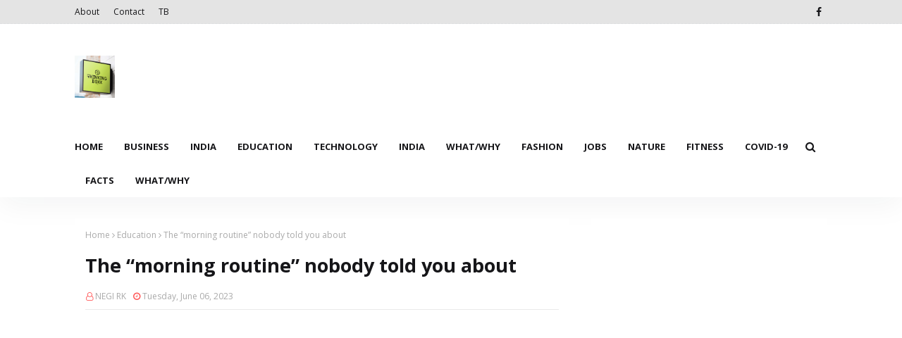

--- FILE ---
content_type: text/html; charset=UTF-8
request_url: https://www.negiv.com/b/stats?style=BLACK_TRANSPARENT&timeRange=ALL_TIME&token=APq4FmDfqFghmqBlqoPOk-ojTO5bGlDc0vdSseGeWPewNVZaR_nOIoPWFkpLIkLWPrXjhx7xwNFKMTtfkmdji75_2xwvPnR0Mw
body_size: 48
content:
{"total":942721,"sparklineOptions":{"backgroundColor":{"fillOpacity":0.1,"fill":"#000000"},"series":[{"areaOpacity":0.3,"color":"#202020"}]},"sparklineData":[[0,52],[1,58],[2,37],[3,50],[4,48],[5,71],[6,63],[7,61],[8,41],[9,56],[10,57],[11,57],[12,99],[13,63],[14,45],[15,45],[16,43],[17,35],[18,80],[19,64],[20,51],[21,53],[22,38],[23,47],[24,83],[25,88],[26,55],[27,67],[28,51],[29,20]],"nextTickMs":156521}

--- FILE ---
content_type: text/html; charset=UTF-8
request_url: https://www.negiv.com/2023/06/16-ways-to-calm-yourself-when-life-is.html
body_size: 69472
content:
<!DOCTYPE html>
<html class='ltr' dir='ltr' xmlns='http://www.w3.org/1999/xhtml' xmlns:b='http://www.google.com/2005/gml/b' xmlns:data='http://www.google.com/2005/gml/data' xmlns:expr='http://www.negiv.com/2005/gml/expr'>
<head>
<meta content='width=device-width, initial-scale=1, minimum-scale=1, maximum-scale=1' name='viewport'/>
<title>16 Ways To Calm Yourself When Life Is Getting </title>
<link href='//1.bp.blogspot.com' rel='dns-prefetch'/>
<link href='//2.bp.blogspot.com' rel='dns-prefetch'/>
<link href='//3.bp.blogspot.com' rel='dns-prefetch'/>
<link href='//4.bp.blogspot.com' rel='dns-prefetch'/>
<link href='//www.blogger.com' rel='dns-prefetch'/>
<link href='//dnjs.cloudflare.com' rel='dns-prefetch'/>
<link href='//fonts.gstatic.com' rel='dns-prefetch'/>
<link href='//pagead2.googlesyndication.com' rel='dns-prefetch'/>
<link href='//www.googletagmanager.com' rel='dns-prefetch'/>
<link href='//www.google-analytics.com' rel='dns-prefetch'/>
<link href='//connect.facebook.net' rel='dns-prefetch'/>
<link href='//c.disquscdn.com' rel='dns-prefetch'/>
<link href='//disqus.com' rel='dns-prefetch'/>
<meta content='text/html; charset=UTF-8' http-equiv='Content-Type'/>
<!-- Chrome, Firefox OS and Opera -->
<meta content='#ffffff' name='theme-color'/>
<!-- Windows Phone -->
<meta content='#ffffff' name='msapplication-navbutton-color'/>
<meta content='blogger' name='generator'/>
<link href='https://www.negiv.com/favicon.ico' rel='icon' type='image/x-icon'/>
<link href='https://www.negiv.com/2023/06/16-ways-to-calm-yourself-when-life-is.html' rel='canonical'/>
<link rel="alternate" type="application/atom+xml" title="Thinking Boxx - Atom" href="https://www.negiv.com/feeds/posts/default" />
<link rel="alternate" type="application/rss+xml" title="Thinking Boxx - RSS" href="https://www.negiv.com/feeds/posts/default?alt=rss" />
<link rel="service.post" type="application/atom+xml" title="Thinking Boxx - Atom" href="https://www.blogger.com/feeds/8370684876524929578/posts/default" />

<link rel="alternate" type="application/atom+xml" title="Thinking Boxx - Atom" href="https://www.negiv.com/feeds/6971075701482622585/comments/default" />
<!--Can't find substitution for tag [blog.ieCssRetrofitLinks]-->
<link href='https://qph.cf2.quoracdn.net/main-qimg-e9aabda49269b78b7d64bb118496a6df' rel='image_src'/>
<meta content='https://www.negiv.com/2023/06/16-ways-to-calm-yourself-when-life-is.html' property='og:url'/>
<meta content='16 Ways To Calm Yourself When Life Is Getting ' property='og:title'/>
<meta content='www.negiv.com (Thinking Boxx) If you hire people just because they can do a job, they’ll work for your money.' property='og:description'/>
<meta content='https://lh3.googleusercontent.com/blogger_img_proxy/AEn0k_vHxbvpwRWC1xUQJW3wKb4-hfKbrMSp0QxZqmZCvdU5Dwz3ieSxcrFRNerM55L0uCsIHCUFXzg_HFW_jGBoRS0KqzqNsDOvjIzcz2_PzCMtTMSfOloF8EzGuO2IGoiExV5Wq3RH4B04f3I=w1200-h630-p-k-no-nu' property='og:image'/>
<!-- Google Fonts -->
<link href='//fonts.googleapis.com/css?family=Open+Sans:400,400i,700,700i' media='all' rel='stylesheet' type='text/css'/>
<link href='https://stackpath.bootstrapcdn.com/font-awesome/4.7.0/css/font-awesome.min.css' rel='stylesheet'/>
<!-- Template Style CSS -->
<style type='text/css'>@font-face{font-family:'Open Sans';font-style:normal;font-weight:400;font-stretch:100%;font-display:swap;src:url(//fonts.gstatic.com/s/opensans/v44/memSYaGs126MiZpBA-UvWbX2vVnXBbObj2OVZyOOSr4dVJWUgsjZ0B4taVIUwaEQbjB_mQ.woff2)format('woff2');unicode-range:U+0460-052F,U+1C80-1C8A,U+20B4,U+2DE0-2DFF,U+A640-A69F,U+FE2E-FE2F;}@font-face{font-family:'Open Sans';font-style:normal;font-weight:400;font-stretch:100%;font-display:swap;src:url(//fonts.gstatic.com/s/opensans/v44/memSYaGs126MiZpBA-UvWbX2vVnXBbObj2OVZyOOSr4dVJWUgsjZ0B4kaVIUwaEQbjB_mQ.woff2)format('woff2');unicode-range:U+0301,U+0400-045F,U+0490-0491,U+04B0-04B1,U+2116;}@font-face{font-family:'Open Sans';font-style:normal;font-weight:400;font-stretch:100%;font-display:swap;src:url(//fonts.gstatic.com/s/opensans/v44/memSYaGs126MiZpBA-UvWbX2vVnXBbObj2OVZyOOSr4dVJWUgsjZ0B4saVIUwaEQbjB_mQ.woff2)format('woff2');unicode-range:U+1F00-1FFF;}@font-face{font-family:'Open Sans';font-style:normal;font-weight:400;font-stretch:100%;font-display:swap;src:url(//fonts.gstatic.com/s/opensans/v44/memSYaGs126MiZpBA-UvWbX2vVnXBbObj2OVZyOOSr4dVJWUgsjZ0B4jaVIUwaEQbjB_mQ.woff2)format('woff2');unicode-range:U+0370-0377,U+037A-037F,U+0384-038A,U+038C,U+038E-03A1,U+03A3-03FF;}@font-face{font-family:'Open Sans';font-style:normal;font-weight:400;font-stretch:100%;font-display:swap;src:url(//fonts.gstatic.com/s/opensans/v44/memSYaGs126MiZpBA-UvWbX2vVnXBbObj2OVZyOOSr4dVJWUgsjZ0B4iaVIUwaEQbjB_mQ.woff2)format('woff2');unicode-range:U+0307-0308,U+0590-05FF,U+200C-2010,U+20AA,U+25CC,U+FB1D-FB4F;}@font-face{font-family:'Open Sans';font-style:normal;font-weight:400;font-stretch:100%;font-display:swap;src:url(//fonts.gstatic.com/s/opensans/v44/memSYaGs126MiZpBA-UvWbX2vVnXBbObj2OVZyOOSr4dVJWUgsjZ0B5caVIUwaEQbjB_mQ.woff2)format('woff2');unicode-range:U+0302-0303,U+0305,U+0307-0308,U+0310,U+0312,U+0315,U+031A,U+0326-0327,U+032C,U+032F-0330,U+0332-0333,U+0338,U+033A,U+0346,U+034D,U+0391-03A1,U+03A3-03A9,U+03B1-03C9,U+03D1,U+03D5-03D6,U+03F0-03F1,U+03F4-03F5,U+2016-2017,U+2034-2038,U+203C,U+2040,U+2043,U+2047,U+2050,U+2057,U+205F,U+2070-2071,U+2074-208E,U+2090-209C,U+20D0-20DC,U+20E1,U+20E5-20EF,U+2100-2112,U+2114-2115,U+2117-2121,U+2123-214F,U+2190,U+2192,U+2194-21AE,U+21B0-21E5,U+21F1-21F2,U+21F4-2211,U+2213-2214,U+2216-22FF,U+2308-230B,U+2310,U+2319,U+231C-2321,U+2336-237A,U+237C,U+2395,U+239B-23B7,U+23D0,U+23DC-23E1,U+2474-2475,U+25AF,U+25B3,U+25B7,U+25BD,U+25C1,U+25CA,U+25CC,U+25FB,U+266D-266F,U+27C0-27FF,U+2900-2AFF,U+2B0E-2B11,U+2B30-2B4C,U+2BFE,U+3030,U+FF5B,U+FF5D,U+1D400-1D7FF,U+1EE00-1EEFF;}@font-face{font-family:'Open Sans';font-style:normal;font-weight:400;font-stretch:100%;font-display:swap;src:url(//fonts.gstatic.com/s/opensans/v44/memSYaGs126MiZpBA-UvWbX2vVnXBbObj2OVZyOOSr4dVJWUgsjZ0B5OaVIUwaEQbjB_mQ.woff2)format('woff2');unicode-range:U+0001-000C,U+000E-001F,U+007F-009F,U+20DD-20E0,U+20E2-20E4,U+2150-218F,U+2190,U+2192,U+2194-2199,U+21AF,U+21E6-21F0,U+21F3,U+2218-2219,U+2299,U+22C4-22C6,U+2300-243F,U+2440-244A,U+2460-24FF,U+25A0-27BF,U+2800-28FF,U+2921-2922,U+2981,U+29BF,U+29EB,U+2B00-2BFF,U+4DC0-4DFF,U+FFF9-FFFB,U+10140-1018E,U+10190-1019C,U+101A0,U+101D0-101FD,U+102E0-102FB,U+10E60-10E7E,U+1D2C0-1D2D3,U+1D2E0-1D37F,U+1F000-1F0FF,U+1F100-1F1AD,U+1F1E6-1F1FF,U+1F30D-1F30F,U+1F315,U+1F31C,U+1F31E,U+1F320-1F32C,U+1F336,U+1F378,U+1F37D,U+1F382,U+1F393-1F39F,U+1F3A7-1F3A8,U+1F3AC-1F3AF,U+1F3C2,U+1F3C4-1F3C6,U+1F3CA-1F3CE,U+1F3D4-1F3E0,U+1F3ED,U+1F3F1-1F3F3,U+1F3F5-1F3F7,U+1F408,U+1F415,U+1F41F,U+1F426,U+1F43F,U+1F441-1F442,U+1F444,U+1F446-1F449,U+1F44C-1F44E,U+1F453,U+1F46A,U+1F47D,U+1F4A3,U+1F4B0,U+1F4B3,U+1F4B9,U+1F4BB,U+1F4BF,U+1F4C8-1F4CB,U+1F4D6,U+1F4DA,U+1F4DF,U+1F4E3-1F4E6,U+1F4EA-1F4ED,U+1F4F7,U+1F4F9-1F4FB,U+1F4FD-1F4FE,U+1F503,U+1F507-1F50B,U+1F50D,U+1F512-1F513,U+1F53E-1F54A,U+1F54F-1F5FA,U+1F610,U+1F650-1F67F,U+1F687,U+1F68D,U+1F691,U+1F694,U+1F698,U+1F6AD,U+1F6B2,U+1F6B9-1F6BA,U+1F6BC,U+1F6C6-1F6CF,U+1F6D3-1F6D7,U+1F6E0-1F6EA,U+1F6F0-1F6F3,U+1F6F7-1F6FC,U+1F700-1F7FF,U+1F800-1F80B,U+1F810-1F847,U+1F850-1F859,U+1F860-1F887,U+1F890-1F8AD,U+1F8B0-1F8BB,U+1F8C0-1F8C1,U+1F900-1F90B,U+1F93B,U+1F946,U+1F984,U+1F996,U+1F9E9,U+1FA00-1FA6F,U+1FA70-1FA7C,U+1FA80-1FA89,U+1FA8F-1FAC6,U+1FACE-1FADC,U+1FADF-1FAE9,U+1FAF0-1FAF8,U+1FB00-1FBFF;}@font-face{font-family:'Open Sans';font-style:normal;font-weight:400;font-stretch:100%;font-display:swap;src:url(//fonts.gstatic.com/s/opensans/v44/memSYaGs126MiZpBA-UvWbX2vVnXBbObj2OVZyOOSr4dVJWUgsjZ0B4vaVIUwaEQbjB_mQ.woff2)format('woff2');unicode-range:U+0102-0103,U+0110-0111,U+0128-0129,U+0168-0169,U+01A0-01A1,U+01AF-01B0,U+0300-0301,U+0303-0304,U+0308-0309,U+0323,U+0329,U+1EA0-1EF9,U+20AB;}@font-face{font-family:'Open Sans';font-style:normal;font-weight:400;font-stretch:100%;font-display:swap;src:url(//fonts.gstatic.com/s/opensans/v44/memSYaGs126MiZpBA-UvWbX2vVnXBbObj2OVZyOOSr4dVJWUgsjZ0B4uaVIUwaEQbjB_mQ.woff2)format('woff2');unicode-range:U+0100-02BA,U+02BD-02C5,U+02C7-02CC,U+02CE-02D7,U+02DD-02FF,U+0304,U+0308,U+0329,U+1D00-1DBF,U+1E00-1E9F,U+1EF2-1EFF,U+2020,U+20A0-20AB,U+20AD-20C0,U+2113,U+2C60-2C7F,U+A720-A7FF;}@font-face{font-family:'Open Sans';font-style:normal;font-weight:400;font-stretch:100%;font-display:swap;src:url(//fonts.gstatic.com/s/opensans/v44/memSYaGs126MiZpBA-UvWbX2vVnXBbObj2OVZyOOSr4dVJWUgsjZ0B4gaVIUwaEQbjA.woff2)format('woff2');unicode-range:U+0000-00FF,U+0131,U+0152-0153,U+02BB-02BC,U+02C6,U+02DA,U+02DC,U+0304,U+0308,U+0329,U+2000-206F,U+20AC,U+2122,U+2191,U+2193,U+2212,U+2215,U+FEFF,U+FFFD;}</style>
<style id='page-skin-1' type='text/css'><!--
/*
-----------------------------------------------
Blogger Template Style
Name:        ProSEO
License:     Free Version
Version:     1.0
Author:      Thinking Boxx Team
Author Url:  https://www.negiv.com/
----------------------------------------------- */
/*-- Reset CSS --*/
#google_translate_element { clear: both; }.thread-expanded .thread-count a { display: none; }.comments .continue { display: none!important; } a,abbr,acronym,address,applet,b,big,blockquote,body,caption,center,cite,code,dd,del,dfn,div,dl,dt,em,fieldset,font,form,h1,h2,h3,h4,h5,h6,html,i,iframe,img,ins,kbd,label,legend,li,object,p,pre,q,s,samp,small,span,strike,strong,sub,sup,table,tbody,td,tfoot,th,thead,tr,tt,u,ul,var{
padding:0;
border:0;
outline:0;
vertical-align:baseline;
background:0 0;
text-decoration:none
}
.CSS_LIGHTBOX{z-index:999999!important}.CSS_LIGHTBOX_ATTRIBUTION_INDEX_CONTAINER .CSS_HCONT_CHILDREN_HOLDER > .CSS_LAYOUT_COMPONENT.CSS_HCONT_CHILD:first-child > .CSS_LAYOUT_COMPONENT{opacity:0}#google_translate_element { clear: both; }.thread-expanded .thread-count a { display: none; }.comments .continue { display: none!important; }
form,textarea,input,button{
-webkit-appearance:none;
-moz-appearance:none;
appearance:none;
border-radius:0
}
dl,ul{
list-style-position:inside;
font-weight:400;
list-style:none
}
ul li{
list-style:none
}
caption,th{
text-align:center
}
img{
border:none;
position:relative
}
a,a:visited{
text-decoration:none
}
.clearfix{
clear:both
}
.section,.widget,.widget ul{
margin:0;
padding:0
}
a{
color:#48bd4c
}
a:visited {
color:blue;
}
a img{
border:0
}
abbr{
text-decoration:none
}
.CSS_LIGHTBOX{
z-index:999999!important
}
.separator a{
clear:none!important;
float:none!important;
margin-left:0!important;
margin-right:0!important
}
#navbar-iframe,.widget-item-control,a.quickedit,.home-link,.feed-links{
display:none!important
}
.center{
display:table;
margin:0 auto;
position:relative
}
.widget > h2,.widget > h3{
display:none
}
/*-- Body Content CSS --*/
body{
background:#ffffff url() repeat scroll top left;
background-color:#ffffff;
font-family:'Open Sans',sans-serif;
font-size:14px;
font-weight:400;
color:#656565;
word-wrap:break-word;
margin:0;
padding:0
}
#outer-wrapper{
max-width:none;
margin:0 auto;
background-color:#ffffff;
box-shadow:0 0 5px rgba(0,0,0,.1)
}
.row{
width:1068px
}
#content-wrapper{
margin:30px auto 0;
}
#content-wrapper > .container{
margin:0 -15px
}
.index #content-wrapper > .container {
}
#main-wrapper{
float:left;
overflow:hidden;
width:66.66666667%;
box-sizing:border-box;
word-wrap:break-word;
padding:0 15px;
margin:0
}
#sidebar-wrapper{
float:right;
overflow:hidden;
width:33.33333333%;
box-sizing:border-box;
word-wrap:break-word;
padding:0 15px
}
.post-image-wrap{
position:relative;
display:block;
}
.post-image-link,.about-author .avatar-container,.comments .avatar-image-container{
background-image:linear-gradient(-45deg,#cdcdcd,#fff,#cdcdcd);
background-size:150% 150%;
animation:gradient 1s ease infinite;
}
@keyframes gradient {
0%{background-position:100% 50%}
50%{background-position:50% 0}
100%{background-position:100% 50%}
}
.post-thumb{
display:block;
position:relative;
width:100%;
height:100%;
object-fit:cover;
object-position: center;
z-index:1;
opacity: 0;
transition:opacity .17s ease,transform .17s ease
}
.post-thumb.lazy-yard {
opacity: 1;
}
.post-image-link:hover .post-thumb,.post-image-wrap:hover .post-image-link .post-thumb,.hot-item-inner:hover .post-image-link .post-thumb{
transform: scale(1.05);
}
.post-title a{
display:block
}
#top-bar{
width:100%;
height:34px;
background-color:#e4e4e4;
overflow:hidden;
margin:0;
position:relative;
border-bottom: 1px dashed #DCDEDF;
box-sizing: border-box;
}
#top-bar .container{
margin:0 auto;
position: relative;
}
.top-bar-nav{
position:relative;
float:left;
display:block;
z-index:1;
}
.top-bar-nav .widget > .widget-title{
display:none
}
.top-bar-nav ul li{
float:left
}
.top-bar-nav ul li > a{
height:34px;
display:block;
color:#161619;
font-size:12px;
font-weight:400;
line-height:34px;
margin:0 10px 0 0;
padding:0 5px;
transition:color .17s
}
.top-bar-nav ul li:first-child > a{
padding:0 5px 0 0
}
.top-bar-nav ul > li:hover > a{
color:#48bd4c
}
.top-bar-social{
position:relative;
float:right;
display:block
}
.top-bar-social .widget > .widget-title{
display:none
}
.top-bar-social ul > li{
float:left;
display:inline-block
}
.top-bar-social ul > li > a{
width: 25px;
display: block;
color: #161619;
text-decoration: none;
font-size: 14px;
text-align: center;
line-height: 25px;
padding: 0;
border-radius: 25px;
margin: 4px 0 0 10px;
transition: color .17s;
}
.top-bar-social ul > li:last-child > a{
}
.top-bar-social ul > li:hover > a{
color:#48bd4c
}
.social a:before{
display:inline-block;
font-family:FontAwesome;
font-style:normal;
font-weight:400
}
.social .facebook a:before{
content:"\f09a"
}
.social .twitter a:before{
content:"\f099"
}
.social .gplus a:before{
content:"\f0d5"
}
.social .rss a:before{
content:"\f09e"
}
.social .youtube a:before{
content:"\f16a"
}
.social .skype a:before{
content:"\f17e"
}
.social .stumbleupon a:before{
content:"\f1a4"
}
.social .tumblr a:before{
content:"\f173"
}
.social .vk a:before{
content:"\f189"
}
.social .stack-overflow a:before{
content:"\f16c"
}
.social .github a:before{
content:"\f09b"
}
.social .linkedin a:before{
content:"\f0e1"
}
.social .dribbble a:before{
content:"\f17d"
}
.social .soundcloud a:before{
content:"\f1be"
}
.social .behance a:before{
content:"\f1b4"
}
.social .digg a:before{
content:"\f1a6"
}
.social .instagram a:before{
content:"\f16d"
}
.social .pinterest a:before{
content:"\f0d2"
}
.social .twitch a:before{
content:"\f1e8"
}
.social .delicious a:before{
content:"\f1a5"
}
.social .codepen a:before{
content:"\f1cb"
}
.social .reddit a:before{
content:"\f1a1"
}
.social .whatsapp a:before{
content:"\f232"
}
.social .snapchat a:before{
content:"\f2ac"
}
.social .email a:before{
content:"\f0e0"
}
.social .external-link a:before{
content:"\f35d"
}
.social-color .facebook a{
background-color:#3b5999
}
.social-color .twitter a{
background-color:#00acee
}
.social-color .gplus a{
background-color:#db4a39
}
.social-color .youtube a{
background-color:#db4a39
}
.social-color .instagram a{
background:linear-gradient(15deg,#ffb13d,#dd277b,#4d5ed4)
}
.social-color .pinterest a{
background-color:#ca2127
}
.social-color .dribbble a{
background-color:#ea4c89
}
.social-color .linkedin a{
background-color:#0077b5
}
.social-color .tumblr a{
background-color:#365069
}
.social-color .twitch a{
background-color:#6441a5
}
.social-color .rss a{
background-color:#ffc200
}
.social-color .skype a{
background-color:#00aff0
}
.social-color .stumbleupon a{
background-color:#eb4823
}
.social-color .vk a{
background-color:#4a76a8
}
.social-color .stack-overflow a{
background-color:#f48024
}
.social-color .github a{
background-color:#24292e
}
.social-color .soundcloud a{
background:linear-gradient(#ff7400,#ff3400)
}
.social-color .behance a{
background-color:#191919
}
.social-color .digg a{
background-color:#1b1a19
}
.social-color .delicious a{
background-color:#0076e8
}
.social-color .codepen a{
background-color:#000
}
.social-color .reddit a{
background-color:#ff4500
}
.social-color .whatsapp a{
background-color:#3fbb50
}
.social-color .snapchat a{
background-color:#ffe700
}
.social-color .email a{
background-color:#888
}
.social-color .external-link a{
background-color:#161619
}
.social-text .facebook a:after{
content:"Facebook"
}
.social-text .twitter a:after{
content:"Twitter"
}
.social-text .gplus a:after{
content:"Google Plus"
}
.social-text .rss a:after{
content:"Rss"
}
.social-text .youtube a:after{
content:"YouTube"
}
.social-text .skype a:after{
content:"Skype"
}
.social-text .stumbleupon a:after{
content:"StumbleUpon"
}
.social-text .tumblr a:after{
content:"Tumblr"
}
.social-text .vk a:after{
content:"VKontakte"
}
.social-text .stack-overflow a:after{
content:"Stack Overflow"
}
.social-text .github a:after{
content:"Github"
}
.social-text .linkedin a:after{
content:"LinkedIn"
}
.social-text .dribbble a:after{
content:"Dribbble"
}
.social-text .soundcloud a:after{
content:"SoundCloud"
}
.social-text .behance a:after{
content:"Behance"
}
.social-text .digg a:after{
content:"Digg"
}
.social-text .instagram a:after{
content:"Instagram"
}
.social-text .pinterest a:after{
content:"Pinterest"
}
.social-text .twitch a:after{
content:"Twitch"
}
.social-text .delicious a:after{
content:"Delicious"
}
.social-text .codepen a:after{
content:"CodePen"
}
.social-text .flipboard a:after{
content:"Flipboard"
}
.social-text .reddit a:after{
content:"Reddit"
}
.social-text .whatsapp a:after{
content:"Whatsapp"
}
.social-text .messenger a:after{
content:"Messenger"
}
.social-text .snapchat a:after{
content:"Snapchat"
}
.social-text .email a:after{
content:"Email"
}
.social-text .external-link a:after{
content:"WebSite"
}
#header-wrap{
position:relative;
margin:0;
background: #ffffff;
box-shadow: 0 10px 40px rgb(23 34 43 / 5%);
}
.header-header{
width:100%;
height:90px;
position:relative;
overflow:hidden;
padding:30px 0
}
.header-header .container{
position:relative;
margin:0 auto;
padding:0
}
.header-logo{
position:relative;
float:left;
width:auto;
max-width:260px;
max-height:60px;
margin:0;
padding:15px 0
}
.header-logo .header-image-wrapper{
display:block
}
.header-logo img{
max-width:100%;
max-height:60px;
margin:0
}
.header-logo h1{
color:#161619;
font-size:36px;
line-height:60px;
margin:0
}
.header-logo h1:hover {
color:#48bd4c;
}
.header-logo p{
font-size:12px;
margin:5px 0 0
}
.header-ads{
position:relative;
float:right
}
.header-ads .widget > .widget-title{
display:none
}
.header-ads .widget{
max-width:100%
}
.header-ads .widget .widget-content{
width:728px;
max-width:100%;
max-height:90px;
line-height:1;
color:#161619;
}
.header-menu{
position:relative;
width:100%;
height:48px;
z-index:10;
font-size:13px;
margin:0;
background:#ffffff;
}
.header-menu .container{
position:relative;
margin:0 auto;
padding:0;
}
.header-menu.scrolled-header {
background: #ffffff;
}
.header-menu.scrolled-header:before {
content: '';
position: absolute;
top: 0;
right: 0;
bottom: 0;
left: 0;
}
.header-menu.scrolled-header .show-search, .header-menu.scrolled-header .hide-search, .mobile-header.scrolled-header .show-search, .mobile-header.scrolled-header .hide-search {
border-radius: 0;
}
.header-menu.scrolled-header, .header-menu.scrolled-header #main-menu, .header-menu.scrolled-header #nav-search .search-input, .header-menu.scrolled-header #main-menu ul > li > a, .header-menu.scrolled-header #nav-search, .header-menu.scrolled-header #nav-search .search-form, .header-menu.scrolled-header .show-search, .header-menu.scrolled-header .hide-search  {
height:46px;
}
.header-menu.scrolled-header #main-menu ul > li > a, .header-menu.scrolled-header #nav-search .search-form, .header-menu.scrolled-header .show-search, .header-menu.scrolled-header .hide-search {
line-height:46px;
}
.header-menu.scrolled-header #nav-search .search-input {
padding-right:46px;
}
.header-menu.scrolled-header .show-search, .header-menu.scrolled-header .hide-search {
width: 46px;
height: 46px;
}
.header-menu.scrolled-header #main-menu ul > li > ul {
top:46px;
}
.header-menu.scrolled-header #main-menu ul > li > ul > li > ul {
top:0;
}
.header-menu.scrolled-header #main-menu, .header-menu.scrolled-header .container {
background: transparent;
box-shadow: none;
}
#main-menu .widget,#main-menu .widget > .widget-title{
display:none
}
#main-menu .show-menu{
display:block
}
#main-menu{
position:relative;
height:48px;
z-index:15;
}
#main-menu ul > li{
float:left;
position:relative;
margin:0;
padding:0;
transition:background .17s
}
#main-menu ul > li.li-home-icon > a{
width:48px;
height:48px;
text-align:center;
font-size:18px;
line-height:48px;
font-weight:400;
padding:0;
color:#48bd4c
}
#main-menu #main-menu-nav > li:hover > a{
color:#48bd4c
}
#main-menu #main-menu-nav > li.li-home:hover > a {
color:#161619
}
#main-menu ul > li > a{
position:relative;
color:#161619;
font-size:13px;
font-weight:400;
line-height:48px;
display:inline-block;
margin:0;
padding:0 15px;
transition:color .17s ease
}
#main-menu #main-menu-nav > li:first-child > a {
padding-left: 0;
}
#main-menu #main-menu-nav > li > a{
text-transform:uppercase;
font-weight:700
}
#main-menu ul > li:hover > a{
color:#efefef;
}
#main-menu ul > li > ul{
position:absolute;
float:left;
left:0;
top:48px;
width:180px;
background-color:#161619;
z-index:99999;
margin-top:0;
padding:0;
visibility:hidden;
opacity:0
}
#main-menu ul > li > ul > li > ul{
position:absolute;
float:left;
top:0;
left:100%;
margin:0
}
#main-menu ul > li > ul > li{
display:block;
float:none;
position:relative
}
#main-menu ul > li > ul > li:hover{
color:#48bd4c
}
#main-menu ul > li > ul > li:hover > a {
color:#48bd4c
}
#main-menu ul > li > ul > li a{
display:block;
height:36px;
font-size:13px;
color:#ffffff;
line-height:36px;
box-sizing:border-box;
margin:0;
padding:0 15px;
border:0;
border-bottom:1px solid rgba(255,255,255,0.05);
transition:all .17s ease
}
#main-menu ul > li.has-sub > a:after{
content:'\f107';
float:right;
font-family:FontAwesome;
font-size:12px;
font-weight:400;
margin:0 0 0 5px
}
#main-menu ul > li > ul > li.has-sub > a:after{
content:'\f105';
float:right;
margin:0
}
#main-menu .mega-menu{
position:static!important
}
#main-menu .mega-menu > ul{
width:100%;
box-sizing:border-box;
padding:20px 10px
}
#main-menu .mega-menu > ul.mega-menu-inner{
overflow:hidden
}
#main-menu ul > li:hover > ul,#main-menu ul > li > ul > li:hover > ul{
visibility:visible;
opacity:1
}
#main-menu ul ul{
transition:all .25s ease
}
.mega-menu-inner .mega-item{
float:left;
width:20%;
box-sizing:border-box;
padding:0 10px
}
.mega-menu-inner .mega-content{
position:relative;
width:100%;
overflow:hidden;
padding:0
}
.mega-content .post-image-wrap{
width:100%;
height:120px
}
.mega-content .post-image-link{
width:100%;
height:100%;
z-index:1;
display:block;
position:relative;
overflow:hidden;
padding:0
}
.mega-content .post-title{
position:relative;
font-size:13px;
font-weight:700;
line-height:1.5em;
margin:7px 0 5px;
padding:0
}
.mega-content .post-title a{
display:block;
color:#ffffff;
transition:color .17s
}
.mega-content .post-title a:hover{
color:#48bd4c
}
.mega-content .post-meta{
font-size:11px
}
.no-posts{
float:left;
width:100%;
height:100px;
line-height:100px;
text-align:center
}
.mega-menu .no-posts{
line-height:60px;
color:#161619
}
.show-search,.hide-search{
position:absolute;
right:0;
top:0;
display:block;
width:48px;
height:48px;
line-height:48px;
z-index:20;
color:#161619;
font-size:15px;
text-align:center;
cursor:pointer;
padding:0;
transition:background .17s ease
}
.show-search:before{
content:"\f002";
font-family:FontAwesome;
font-weight:400
}
.hide-search:before{
content:"\f00d";
font-family:FontAwesome;
font-weight:400
}
#nav-search{
display:none;
position:absolute;
left:0;
top:0;
width:100%;
height:48px;
z-index:99;
background-color:#ffffff;
box-sizing:border-box;
padding:0
}
#nav-search .search-form{
width:100%;
height:48px;
background-color:rgba(0,0,0,0);
line-height:48px;
overflow:hidden;
padding:0
}
#nav-search .search-input{
width:100%;
height:48px;
font-family:inherit;
color:#161619;
margin:0;
padding:0 48px 0 15px;
background-color:rgba(0,0,0,0);
font-size:13px;
font-weight:400;
outline:none;
box-sizing:border-box;
border:0
}
#mobile-logo .widget > .widget-title > h3{
display:none
}
.mobile-header{
display:none;
position:relative;
float:left;
width:100%;
height:50px;
background-color:#161619;
z-index:1010
}
.mobile-header .logo-content{
position:relative;
float:left;
display:block;
width:100%;
height:50px;
text-align:center;
z-index:2
}
.mobile-header .logo-content > a{
height:30px;
display:inline-block;
padding:10px 0
}
.mobile-header .logo-content > a > img{
height:30px
}
.mobile-header .logo-content > h3{
font-size:20px;
height:30px;
line-height:30px;
margin:10px 0 0
}
.mobile-header .logo-content > h3 > a{
color:#161619
}
.mobile-search-form{
position:absolute;
display:none;
z-index:4;
background-color:#161619;
width:100%;
height:50px;
left:0;
top:0
}
.mobile-search-form .mobile-search-input{
background-color:#161619;
display:block;
width:calc(100% - 50px);
height:50px;
font-family:inherit;
font-size:13px;
font-weight:400;
color:#161619;
box-sizing:border-box;
padding:0 20px;
border:0
}
.mobile-search-form{
position:absolute;
display:none;
z-index:4;
background-color:#161619;
width:100%;
height:50px;
left:0;
top:0
}
.mobile-search-form .mobile-search-input{
background-color:#161619;
display:block;
width:calc(100% - 50px);
height:50px;
font-size:13px;
font-weight:400;
color:#161619;
box-sizing:border-box;
padding:0 20px;
border:0
}
.slide-menu-toggle,.show-mobile-search,.hide-mobile-search{
position:absolute;
line-height:50px;
height:50px;
width:50px;
top:0;
left:0;
font-family:FontAwesome;
color:#ffffff;
font-size:18px;
font-weight:400;
text-align:center;
cursor:pointer;
z-index:4;
padding:0
}
.slide-menu-toggle{
border-right:1px solid rgba(255,255,255,0.08)
}
.show-mobile-search,.hide-mobile-search{
border-left:1px solid rgba(255,255,255,0.08);
left:auto;
right:0
}
.slide-menu-toggle:before{
content:"\f0c9"
}
.nav-active .slide-menu-toggle:before{
content:"\f00d"
}
.show-mobile-search:before{
content:"\f002"
}
.hide-mobile-search:before{
content:"\f00d"
}
.mobile-menu{
position:relative;
float:left;
width:100%;
background-color:#161619;
box-sizing:border-box;
padding:20px;
border-top:1px solid rgba(255,255,255,0.08);
transition:all .17s ease
}
.mobile-menu > ul{
margin:0
}
.mobile-menu .m-sub{
display:none;
padding:0
}
.mobile-menu ul li{
position:relative;
display:block;
overflow:hidden;
float:left;
width:100%;
font-size:14px;
line-height:38px;
margin:0;
padding:0;
border-top:1px solid rgba(255,255,255,0.01)
}
.mobile-menu > ul > li{
font-weight:400
}
.mobile-menu > ul li ul{
overflow:hidden
}
.mobile-menu > ul > li:first-child{
border-top:0
}
.mobile-menu ul li a{
color:#161619;
padding:0;
display:block;
transition:all .17s ease
}
.mobile-menu #main-menu-nav > li > a{
text-transform:uppercase;
font-weight:700;
font-size:13px
}
.mobile-menu ul li.has-sub .submenu-toggle{
position:absolute;
top:0;
right:0;
color:#161619;
cursor:pointer
}
.mobile-menu ul li.has-sub .submenu-toggle:after{
content:'\f105';
font-family:FontAwesome;
font-weight:400;
float:right;
width:34px;
font-size:16px;
text-align:center;
transition:all .17s ease
}
.mobile-menu ul li.has-sub.show > .submenu-toggle:after{
transform:rotate(90deg)
}
.mobile-menu > ul > li > ul > li a{
font-size:13px
}
.mobile-menu > ul > li > ul > li > a{
color:#161619;
opacity:.7;
padding:0 0 0 15px
}
.mobile-menu > ul > li > ul > li > ul > li > a{
color:#161619;
opacity:.7;
padding:0 0 0 30px
}
.mobile-menu ul > li > .submenu-toggle:hover{
color:#161619
}
.mobile-side-menu {
background-color:#161619;
position: fixed;
width: 300px;
height: 100%;
top: 0;
left: 0;
bottom: 0;
overflow: hidden;
z-index: 1010;
left: 0;
-webkit-transform: translateX(-100%);
transform: translateX(-100%);
visibility: hidden;
box-shadow: 3px 0 7px rgb(0 0 0 / 10%);
transition: all .25s ease;
}
.slide-menu-header {
position: relative;
float: left;
width: 100%;
height: 59px;
background-color: #161619;
overflow: hidden;
display: flex;
align-items: center;
justify-content: space-between;
border-bottom: 1px solid rgba(155,155,155,0.15);
}
.mobile-search{
flex:1;
padding:0 0 0 16px
}
.mobile-search .search-form{
width:100%;
height:34px;
background-color:#fff;
overflow:hidden;
display:flex;
justify-content:space-between;
border:0;
border-radius:8px
}
.mobile-search .search-form:focus-within{
background-color:#ffffff;
box-shadow:0 1px 1px rgba(0,0,0,0.1),0 1px 3px rgba(0,0,0,0.2)
}
.is-dark .mobile-search .search-form:focus-within{
background-color:rgba(155,155,155,0.04)
}
.mobile-search .search-input{
flex:1;
width:100%;
background-color:rgba(0,0,0,0);
font-family:inherit;
font-size:14px;
color:#202124;
font-weight:400;
padding:0 10px;
border:0
}
.mobile-search .search-input:focus,.mobile-search .search-input::placeholder{
color:#202124
}
.mobile-search .search-input::placeholder{
opacity:.65
}
.mobile-search .search-action{
background-color:rgba(0,0,0,0);
font-family:inherit;
font-size:12px;
color:#202124;
font-weight:400;
text-align:center;
cursor:pointer;
padding:0 10px;
border:0;
opacity:.65
}
.mobile-search .search-action:before{
display:block;
content:'\f002';
font-family:FontAwesome;
font-weight:900
}
.mobile-search .search-action:hover{
opacity:1
}
.hide-freepic-pro-mobile-menu{
display:flex;
height:100%;
color:#ffffff;
font-size:16px;
align-items:center;
cursor:pointer;
z-index:20;
padding:0 16px
}
.hide-freepic-pro-mobile-menu:before{
content:'\f00d';
font-family:FontAwesome;
font-weight:900
}
.hide-freepic-pro-mobile-menu:hover{
color:#48bd4c
}
.overlay{
display:none;
visibility: hidden;
opacity: 0;
position: fixed;
top: 0;
left: 0;
right: 0;
bottom: 0;
background-color: rgba(27,27,37,0.6);
z-index: 1011;
-webkit-backdrop-filter: saturate(100%) blur(3px);
-ms-backdrop-filter: saturate(100%) blur(3px);
-o-backdrop-filter: saturate(100%) blur(3px);
backdrop-filter: saturate(100%) blur(3px);
margin: 0;
transition: all .25s ease;
}
.nav-active .mobile-side-menu{
visibility:visible;
opacity:1;
z-index:1515;
transform:scaleY(1)
}
.slide-menu-flex{
position:relative;
float:left;
width:100%;
height:calc(100% - 59px);
display:flex;
flex-direction:column;
justify-content:space-between;
overflow:hidden;
overflow-y:auto;
-webkit-overflow-scrolling:touch;
margin:0
}
.mobile-menu-wrap{
position:relative;
float:left;
width:100%;
background-color:#161619;
}
.nav-active .mobile-menu-wrap{
visibility:visible;
opacity:1
}
.mobile-menu{
position:relative;
overflow:hidden;
padding:20px;
border-top:1px solid rgba(255,255,255,0.03)
}
.mobile-menu > ul{
margin:0
}
.mobile-menu .m-sub{
display:none;
padding:0
}
.mobile-menu ul li{
position:relative;
display:block;
overflow:hidden;
float:left;
width:100%;
font-size:14px;
line-height:38px
}
.mobile-menu > ul > li{
font-weight:500;
}
.mobile-menu > ul li ul{
overflow:hidden
}
.mobile-menu ul li a{
color:#ffffff;
padding:0;
display:block;
transition:all .17s ease
}
.mobile-menu ul li.has-sub .submenu-toggle{
position:absolute;
top:0;
right:0;
color:#ffffff;
cursor:pointer
}
.mobile-menu ul li.has-sub .submenu-toggle:after{
content:'\f105';
font-family:FontAwesome;
font-weight:900;
float:right;
width:34px;
font-size:14px;
text-align:center;
transition:all .17s ease
}
.mobile-menu ul li.has-sub.show > .submenu-toggle:after{
transform:rotate(90deg)
}
.mobile-menu > ul > li > ul > li > a{
color:#ffffff;
opacity:.7;
padding:0 0 0 15px
}
.mobile-menu > ul > li > ul > li > ul > li > a{
color:#ffffff;
opacity:.7;
padding:0 0 0 30px
}
.mm-footer{
position:relative;
float:left;
width:100%;
padding:20px 16px;
margin:0
}
.mm-footer .mm-social,.mm-footer .mm-menu{
position:relative;
float:left;
width:100%;
margin:8px 0 0
}
.mm-footer .mm-social{
margin:0
}
.mm-footer ul{
display:flex;
flex-wrap:wrap
}
.mm-footer .mm-social ul li{
margin:0 16px 0 0
}
.mm-footer .mm-social ul li:last-child{
margin:0
}
.mm-footer .mm-social ul li a{
display:block;
font-size:14px;
color:#fff;
padding:0
}
.mm-footer .mm-social ul li a:hover{
color:#48bd4c
}
.mm-footer .mm-menu ul li{
margin:5px 18px 0 0
}
.mm-footer .mm-menu ul li:last-child{
margin:5px 0 0
}
.mm-footer .mm-menu ul li a{
display:block;
font-size:14px;
color:#fff;
font-weight:400;
padding:0
}
.mm-footer .mm-menu ul li a i {
font-size: 12px;
vertical-align: middle;
margin-right: 6px;
position: relative;
top: -1px;
}
.mm-footer .mm-menu ul li a:hover{
color:#48bd4c
}
.post-meta{
display:block;
overflow:hidden;
color:#aaa;
font-size:12px;
font-weight:400;
padding:0 1px
}
.post-meta .post-author,.post-meta .post-date{
float:left;
margin:0 10px 0 0
}
.post-meta .post-date{
text-transform:capitalize
}
.post-meta a{
color:#aaa;
transition:color .17s
}
.post-meta a:hover{
color:#48bd4c
}
.post-meta span:before{
color:#ff5555;
font-family:FontAwesome;
font-weight:400;
margin:0 3px 0 0
}
.post-meta .post-author:before{
content:'\f2c0'
}
.post-meta .post-date:before{
content:'\f017'
}
#home-ad-top1 .widget > .widget-title,#home-ad-top .widget > .widget-title{
display:none
}
#home-ad-top .widget, #home-ad-top .widget{
position:relative;
padding:0 20px
}
#home-ad-top .widget-content{
position:relative;
width:728px;
max-width:100%;
max-height:90px;
line-height:1;
margin:40px auto 0
}
#ad-wrapper {
margin:0 auto;
background-color:#ffffff;
}
#home-ad-top1 {
margin: 0 auto;
}
#home-ad-top1 .widget-content {
position:relative;
max-width:100%;
max-height:90px;
line-height:1;
margin:30px auto 0;
padding:0;
}
.author-intro-widgets {
background: #ecf7ff;
padding-top: 15px;
}
.author-skill-details {
margin: 0 auto;
display: grid;
grid-template-columns: repeat(2,1fr);
grid-gap: 15px;
}
div#intro-services-left {
display: grid;
grid-template-columns: 1fr;
grid-gap:15px
}
.author-intro-widgets div#intro-services-left .widget, .author-intro-widgets div#intro-services-left .widget-content, .author-intro-widgets div#intro-services-left .service-content {
flex-direction: column;
width: 100%;
display: flex;
height: 100%;
}
div#intro-services-right {
display: grid;
grid-template-columns: repeat(2,1fr);
grid-gap:15px
}
.author-intro-widgets .right-side-widget .widget {
display: block;
list-style: none;
width: 100%;
float: left;
padding:0;
box-sizing: border-box;
position: relative;
}
.author-intro-widgets .right-side-widget .service-content {
display: block;
text-align: left;
padding: 30px 35px 30px 30px;
-webkit-box-shadow: 2px 2px 6px 1px rgb(102 102 102 / 13%);
box-shadow: 2px 2px 6px 1px rgb(102 102 102 / 13%);
border-radius: 5px;
-webkit-border-radius: 5px;
-ms-border-radius: 5px;
overflow: hidden;
position: relative;
background: #fff;
box-sizing: border-box;
}
.author-intro-widgets .right-side-widget .service-icon {
position: absolute;
top: 50%;
right: 30px;
height:130px;
color: #7163cf;
-webkit-transform: translateY(-50%);
-moz-transform: translateY(-50%);
-ms-transform: translateY(-50%);
-o-transform: translateY(-50%);
transform: translateY(-50%);
}
.author-intro-widgets .right-side-widget .service-icon img {
height:100%;
}
.author-intro-widgets .author-list .service-icon i {
background-color: transparent;
}
.author-intro-widgets #intro-services-right .service-icon {
position: relative;
text-align: center;
right: auto;
transform: none;
width: 100%;
display: block;
height: 80px;
margin-bottom: 15px;
}
.author-intro-widgets div#intro-services-right .service-content {
text-align: center;
}
.author-intro-widgets .author-list .service-content-details {
overflow:hidden;
padding-right: -webkit-calc(6.5em + 45px);
padding-right: -moz-calc(6.5em + 45px);
padding-right: calc(6.5em + 45px);
}
.author-intro-widgets #intro-services-right .service-content-details {
padding: 0;
}
.author-intro-widgets .author-list .service-content-details .service-snippet {
color: #5a5a5a;
font-size: 14px;
line-height: 22px;
}
.author-intro-widgets .author-list .service-title {
margin: 0 0 10px;
font-size: 17px;
color: #222222;
font-weight: 700;
}
.service-action a {
display: inline-block;
height: 40px;
background-color: #48bd4c;
font-size: 12px;
color: #fff;
line-height: 40px;
padding: 0 25px;
margin: 30px 0 0;
border-radius: 3px;
transition: background .17s ease;
}
#hot-wrapper {
background-color: #ffffff;
}
#hot-section {
margin: 0 auto;
}
#hot-section .widget,#hot-section .widget > .widget-title{
display:none
}
#hot-section .show-hot, #hot-section .PopularPosts {
display:block!important
}
#hot-section .show-hot .widget-content, #hot-section .PopularPosts .widget-content{
position:relative;
margin:0;
padding:0 0 30px;
}
.hot-loader{
position:relative;
height:100%;
overflow:hidden;
display:block;
height: 300px;
}
.hot-loader:after{
content:'';
position:absolute;
top:50%;
left:50%;
width:26px;
height:26px;
margin:-16px 0 0 -16px;
border:3px solid #eaeaea;
border-left-color:#48bd4c;
border-right-color:#48bd4c;
border-radius:100%;
animation:spinner .8s infinite linear;
transform-origin:center
}
@-webkit-keyframes spinner {
0%{
-webkit-transform:rotate(0deg);
transform:rotate(0deg)
}
to{
-webkit-transform:rotate(1turn);
transform:rotate(1turn)
}
}
@keyframes spinner {
0%{
-webkit-transform:rotate(0deg);
transform:rotate(0deg)
}
to{
-webkit-transform:rotate(1turn);
transform:rotate(1turn)
}
}
.hot-posts{
position:relative;
display: grid;
grid-template-columns: repeat(2,1fr);
grid-gap: 15px;
}
.hot-card-left, .hot-card-center, .hot-card-right {
display: flex;
flex-direction: column;
width: 100%;
}
.hot-card-left {
height: 100%;
grid-row: 1/3;
}
.hot-posts .hot-item{
position:relative;
display: flex;
flex-direction: column;
box-sizing:border-box;
padding:0;
margin:0;
height:182px;
}
.hot-posts .hot-card-left .hot-item{
height:380px;
}
.hot-item-inner{
position:relative;
float:left;
width:100%;
height:100%;
overflow:hidden;
border-radius: 4px;
display:block
}
.hot-posts .post-image-link{
position: relative;
width: 100%;
height: 100%;
margin:0;
float: left;
overflow: hidden;
display: block;
vertical-align: middle;
}
.hot-posts .post-image-link:before {
content: '';
position: absolute;
left: 0;
right: 0;
bottom: 0;
height: 100%;
background: rgba(255, 255, 255, 0) linear-gradient(180deg, rgba(0, 0, 0, 0), rgba(1, 14, 46, 0.63)) repeat scroll 0 0;
z-index: 2;
opacity: 1;
margin: 0;
transition: opacity .25s ease;
}
.hot-posts .post-info{
position: absolute;
bottom: 0;
left: 0;
width: 100%;
overflow: hidden;
background: rgba(255, 255, 255, 0) linear-gradient(180deg, rgba(0, 0, 0, 0), rgba(1, 14, 46, 0.63)) repeat scroll 0 0;
z-index: 5;
box-sizing: border-box;
padding: 20px;
}
.hot-posts .post-tag{
top:15px;
left:15px
}
.hot-posts .post-title{
font-size:16px;
margin:0 0 8px;
font-weight: 700;
display: block;
line-height: 1.5em;
display: -webkit-box;
-webkit-line-clamp: 2;
-webkit-box-orient: vertical;
text-overflow: ellipsis;
overflow: hidden;
}
.hot-posts .hot-item.item-0 .post-title{
font-size:20px;
}
.hot-posts .post-title a{
color:#ffffff;
display:block
}
.hot-posts .post-title a:hover {
color:#48bd4c;
}
.hot-posts .post-meta{
font-size:11px;
}
.show-hot .no-posts{
left:0;
width:100%
}
.hot-posts .item-0 .post-tag {
background-color: #2ea3a2;
}
.hot-posts .item-1 .post-tag {
background-color: #4ca80b;
}
#main-feat-wrapper{
margin:0
}
#featured-section {
float: left;
width: 100%;
margin:0 0 30px;
padding: 0;
}
#main-feat-wrapper .widget-title {
display:none;
}
#main-feat-wrapper .widget-content, #main-feat-wrapper .post, #main-feat-wrapper .post-content {
display: flex;
align-items: center;
position: relative;
float: left;
width: 100%;
}
#main-feat-wrapper .post {
border-radius: 4px;
background-color: #ecf7ff;
padding: 15px;
position: relative;
-webkit-box-sizing: border-box;
box-sizing: border-box;
}
#featured-section .FeaturedPost .post-image-link {
position: relative;
float: left;
flex: 1 0 310px;
height: 250px;
z-index: 1;
overflow: hidden;
margin: 0 30px 0 0;
border-radius: 4px;
}
#featured-section .FeaturedPost .post-info {
flex-grow: 1;
width: calc(100% - 310px);
padding: 0;
}
#featured-section .FeaturedPost .post-info .post-title {
font-size: 22px;
line-height: 1.3em;
font-weight: 600;
margin: 0 0 15px;
}
#featured-section .FeaturedPost .post-info .post-title a {
color:#161619
}
#featured-section .FeaturedPost .post-info .post-title a:hover {
color:#48bd4c
}
#featured-section .FeaturedPost .post-info .post-snippet {
line-height: 1.6em;
}
#featured-section .FeaturedPost .post-info .jump-link.flat-button a {
display: inline-block;
height: 28px;
background-color:#48bd4c;
font-size: 14px;
color: #ffffff;
font-weight: 500;
line-height: 28px;
box-sizing: border-box;
padding: 0 12px;
margin: 15px 0 0;
transition: background .17s ease;
}
#featured-section .FeaturedPost .post-info .jump-link.flat-button a:hover {
background-color:#ff5555;
}
.home-ad .widget > .widget-title{
display:none
}
.home-ad {
margin:0 auto
}
.home-ad .widget .widget-content{
position:relative;
width:100%;
max-height:90px;
overflow:hidden;
line-height:1;
margin:0 0 30px
}
#home-ad-top2 .widget-content {
margin: 0 0 30px;
}
#prev-ad .widget, #nxt-ad .widget {
width: 100%;
margin: 20px 0 0;
padding: 0;
box-sizing: border-box;
}
#prev-ad .widget .widget-title , #nxt-ad .widget .widget-title {
display:none;
}
#ty-post-before-ad .widget .widget-title, #ty-post-after-ad .widget .widget-title, #ty-post-before-ad .widget .widget-title h2, #ty-post-after-ad .widget .widget-title h2 {
display:none;
}
.queryMessage{
overflow:hidden;
background-color:#f2f2f2;
color:#161619;
font-size:13px;
font-weight:400;
padding:8px 10px;
margin:0 0 25px
}
.queryMessage .query-info{
margin:0 5px
}
.queryMessage .search-query,.queryMessage .search-label{
font-weight:700;
text-transform:uppercase
}
.queryMessage .search-query:before,.queryMessage .search-label:before{
content:"\201c"
}
.queryMessage .search-query:after,.queryMessage .search-label:after{
content:"\201d"
}
.queryMessage a.show-more{
float:right;
color:#48bd4c;
text-decoration:underline;
transition:opacity .17s
}
.queryMessage a.show-more:hover{
opacity:.8
}
.queryEmpty{
font-size:13px;
font-weight:400;
padding:10px 0;
margin:0 0 25px;
text-align:center
}
.title-wrap{
position:relative;
float:left;
width:100%;
height:32px;
display:block;
margin:0 0 20px;
}
.title-wrap > h3{
position:relative;
float:left;
height:32px;
font-size:15px;
color:#161619;
text-transform:uppercase;
line-height:32px;
padding:0;
margin:0
}
.home-posts-headline {
padding: 5px 0;
}
a.view-all{
position:relative;
float: right;
height: 22px;
font-size: 11px;
line-height: 22px;
margin-top: 5px;
margin-right: 5px;
padding: 0 10px;
font-weight: bold;
text-transform: uppercase;
transition: all .17s ease;
color:#fff;
background:#48bd4c;
border-radius: 2px;
}
a.view-all:hover{
background: #e0e0e0;
color:#161619;
}
a.view-all:after{
content:'\f178';
float:right;
font-weight:400;
font-family:FontAwesome;
margin:0 0 0 3px;
-webkit-transition: all .3s cubic-bezier(.32,.74,.57,1);
-moz-transition: all .3s cubic-bezier(.32,.74,.57,1);
-ms-transition: all .3s cubic-bezier(.32,.74,.57,1);
-o-transition: all .3s cubic-bezier(.32,.74,.57,1);
transition: all .3s cubic-bezier(.32,.74,.57,1);
-webkit-transform: translateX(0);
-moz-transform: translateX(0);
-ms-transform: translateX(0);
-o-transform: translateX(0);
transform: translateX(0);
}
a.view-all:hover:after {
-webkit-transform: translateX(4px);
-moz-transform: translateX(4px);
-ms-transform: translateX(4px);
-o-transform: translateX(4px);
transform: translateX(4px);
}
.loader{
position:relative;
height:100%;
overflow:hidden;
display:block;
margin:0
}
.loader:after{
content:'';
position:absolute;
top:50%;
left:50%;
width:28px;
height:28px;
margin:-16px 0 0 -16px;
border:2px solid #48bd4c;
border-right-color:rgba(155,155,155,0.2);
border-radius:100%;
animation:spinner 1.1s infinite linear;
transform-origin:center
}
@-webkit-keyframes spinner {
0%{
-webkit-transform:rotate(0deg);
transform:rotate(0deg)
}
to{
-webkit-transform:rotate(1turn);
transform:rotate(1turn)
}
}
@keyframes spinner {
0%{
-webkit-transform:rotate(0deg);
transform:rotate(0deg)
}
to{
-webkit-transform:rotate(1turn);
transform:rotate(1turn)
}
}
.custom-widget li{
overflow:hidden;
margin:20px 0 0
}
.custom-widget li:first-child{
margin:0
}
.custom-widget .post-image-link{
position:relative;
width:80px;
height:65px;
float:left;
overflow:hidden;
display:block;
vertical-align:middle;
margin:0 12px 0 0
}
.custom-widget .post-title{
overflow:hidden;
font-size:13px;
font-weight:700;
line-height:1.5em;
margin:0 0 5px;
padding:0
}
.custom-widget .post-title a{
display:block;
color:#161619;
transition:color .17s
}
.custom-widget .post-title a:hover{
color:#48bd4c
}
.custom-widget .post-meta{
font-size:11px
}
.blog-post{
display:block;
overflow:hidden;
word-wrap:break-word
}
.index-post-wrap {
position: relative;
float: left;
width: 100%;
}
.index-post{
padding:0;
margin:0 0 30px;
position: relative;
display: block;
background-color: #ffffff;
}
.item-post {
padding: 15px;
box-sizing: border-box;
background-color:#ffffff
}
.index-post .post-image-wrap{
float: left;
width: 310px;
height: 250px;
overflow: hidden;
margin: 0 20px 0 0;
border-radius: 4px;
}
.index-post .post-image-wrap .post-image-link{
width:100%;
height:100%;
position:relative;
display:block;
z-index:1;
overflow:hidden
}
.post-tag{
position:absolute;
top:15px;
left:15px;
height:22px;
border-radius: 4px;
z-index:5;
background-color:#48bd4c;
color:#fff;
font-size:10px;
line-height:22px;
font-weight:700;
text-transform:uppercase;
letter-spacing:0.8px;
padding:0 8px;
}
.index-post .post-info{
overflow: hidden;
-webkit-box-sizing: border-box;
box-sizing: border-box;
}
.index-post .post-info > h2{
font-size:20px;
font-weight:700;
line-height:1.4em;
text-decoration:none;
margin:10px 0
}
.index-post .post-info > h2 > a{
display:block;
color:#161619;
transition:color .17s
}
.index-post .post-info > h2 > a:hover{
color:#48bd4c
}
.widget iframe,.widget img{
max-width:100%
}
.date-header{
display:block;
overflow:hidden;
font-weight:400;
margin:0!important;
padding:0
}
.post-timestamp{
margin-left:0
}
.post-snippet{
position:relative;
display:block;
overflow:hidden;
font-size:12px;
line-height:1.6em;
font-weight:400;
margin:10px 0 0
}
a.read-more{
display:inline-block;
background-color:#48bd4c;
color:#fff;
height:25px;
font-size:13px;
font-weight:600;
line-height:25px;
padding:0 10px;
margin:12px 0 0;
transition:background .17s ease
}
a.read-more::after {
content: '\f178';
font-family: FontAwesome;
font-weight: 400;
margin: 0 0 0 5px;
}
a.read-more:hover{
background-color:#161619
}
.index-post .post-snippet {
font-size:13px;
line-height:24px;
color:#666666;
text-align: justify;
margin: 0;
}
#breadcrumb{
font-size:12px;
font-weight:400;
color:#aaa;
margin:0 0 10px
}
#breadcrumb a{
color:#aaa;
transition:color .17s
}
#breadcrumb a:hover{
color:#48bd4c
}
#breadcrumb a,#breadcrumb em{
display:inline-block
}
#breadcrumb .delimiter:after{
content:'\f105';
font-family:FontAwesome;
font-style:normal;
margin:0 3px
}
.item-post h1.post-title{
color:#161619;
font-size:27px;
line-height:1.5em;
font-weight:700;
position:relative;
display:block;
margin:15px 0;
padding:0
}
.static_page .item-post h1.post-title{
padding:0 0 10px;
margin:0;
border-bottom:1px solid #eaeaea
}
.item-post .post-body{
width:100%;
line-height:1.5em;
overflow:hidden;
padding:20px 0 0
}
.static_page .item-post .post-body{
padding:20px 0
}
.item-post .post-outer{
padding:0
}
.item-post .post-body img{
max-width:100%;
transition: opacity .35s ease,transform .35s ease;
}
.item-post .post-body img.lazy-yard{
}
.item-post .post-meta{
padding:0 1px 10px;
border-bottom:1px solid #eaeaea
}
.main .widget{
margin:0
}
.main .Blog{
border-bottom-width:0
}
.post-footer{
position:relative;
float:left;
width:100%;
margin:20px 0 0
}
.inline-ad{
position:relative;
display:block;
max-height:60px;
margin:0 0 30px
}
.inline-ad > ins{
display:block!important;
margin:0 auto!important
}
.item .inline-ad{
float:left;
width:100%;
margin:20px 0 0
}
.item-post-wrap > .inline-ad{
margin:0 0 20px
}
.post-labels{
overflow:hidden;
height:auto;
position:relative;
padding:0;
margin:0 0 25px
}
.post-labels span,.post-labels a{
float:left;
color:#aaa;
font-size:12px;
font-weight:400;
margin:0 12px 0 0;
transition:all .17s ease
}
.post-labels span{
color:#161619
}
.post-labels a:hover{
color:#48bd4c
}
.post-share{
position:relative;
overflow:hidden;
line-height:0;
margin:0 0 30px
}
ul.share-links{
position:relative
}
.share-links li{
width:32px;
float:left;
box-sizing:border-box;
margin:0 5px 0 0
}
.share-links li.facebook,.share-links li.twitter,.share-links li.gplus{
width:20%
}
.share-links li a{
float:left;
display:inline-block;
cursor:pointer;
width:100%;
height:32px;
line-height:32px;
color:#fff;
font-weight:400;
font-size:13px;
text-align:center;
box-sizing:border-box;
opacity:1;
margin:0;
padding:0;
transition:all .17s ease
}
.share-links li.whatsapp-mobile{
display:none
}
.is-mobile li.whatsapp-desktop{
display:none
}
.is-mobile li.whatsapp-mobile{
display:inline-block
}
.share-links li a:before{
float:left;
display:block;
width:32px;
background-color:rgba(255,255,255,0.07);
font-size:15px;
text-align:center;
line-height:32px
}
.share-links li a:hover{
opacity:.8
}
ul.post-nav{
position:relative;
overflow:hidden;
display:block;
margin:0 0 30px
}
.post-nav li{
display:inline-block;
width:50%
}
.post-nav .post-prev{
float:left;
text-align:left;
box-sizing:border-box;
padding:0 10px
}
.post-nav .post-next{
float:right;
text-align:right;
box-sizing:border-box;
padding:0 10px
}
.post-nav li a{
color:#161619;
line-height:1.4em;
display:block;
overflow:hidden;
transition:color .17s
}
.post-nav li:hover a{
color:#48bd4c
}
.post-nav li span{
display:block;
font-size:11px;
color:#aaa;
font-weight:700;
text-transform:uppercase;
padding:0 0 2px
}
.post-nav .post-prev span:before{
content:"\f053";
float:left;
font-family:FontAwesome;
font-size:9px;
font-weight:400;
text-transform:none;
margin:0 2px 0 0
}
.post-nav .post-next span:after{
content:"\f054";
float:right;
font-family:FontAwesome;
font-size:9px;
font-weight:400;
text-transform:none;
margin:0 0 0 2px
}
.post-nav p{
font-size:12px;
font-weight:400;
line-height:1.4em;
margin:0
}
.post-nav .post-nav-active p{
color:#aaa
}
.about-author{
position:relative;
display:block;
overflow:hidden;
padding:20px;
margin:0 0 30px;
border:1px solid #eaeaea
}
.about-author .avatar-container{
position:relative;
float:left;
width:80px;
height:80px;
overflow:hidden;
margin:0 15px 0 0;
border-radius:100%
}
.about-author .author-avatar{
float:left;
width:100%;
height:100%;
border-radius:100%
opacity: 0;
transition: opacity .35s ease;
}
.about-author .author-avatar.lazy-yard{
opacity: 1;
}
.author-name{
overflow:hidden;
display:inline-block;
font-size:16px;
font-weight:700;
margin:7px 0 3px
}
.author-name span{
color:#161619
}
.author-name a{
color:#161619;
transition:color .17s
}
.author-name a:hover{
color:#48bd4c
}
.author-description{
display:block;
overflow:hidden;
font-size:13px;
font-weight:400;
line-height:1.5em
}
.author-description a:hover{
text-decoration:underline
}
#related-wrap{
overflow:hidden;
margin:0 0 30px
}
#related-wrap .related-tag{
display:none
}
.related-ready{
float:left;
width:100%
}
.related-ready .loader{
height:178px
}
ul.related-posts{
position:relative;
overflow:hidden;
margin:0 -10px;
padding:0
}
.related-posts .related-item{
width:33.33333333%;
position:relative;
overflow:hidden;
float:left;
display:block;
box-sizing:border-box;
padding:0 10px;
margin:0
}
.related-posts .post-image-link{
width:100%;
height:120px;
position:relative;
overflow:hidden;
display:block
}
.related-posts .related-item .post-meta{
padding:0;
border:0
}
.related-posts .post-title{
font-size:14px;
font-weight:700;
line-height:1.5em;
display:block;
margin:7px 0 6px
}
.related-posts .post-title a{
color:#161619;
transition:color .17s
}
.related-posts .post-title a:hover{
color:#48bd4c
}
#blog-pager{
overflow:hidden;
clear:both;
margin:30px 0
}
.blog-pager a,.blog-pager span{
float:left;
display:block;
min-width:30px;
height:30px;
background-color:#161619;
color:#fff;
font-size:13px;
font-weight:700;
line-height:30px;
text-align:center;
box-sizing:border-box;
margin:0 5px 0 0;
border-radius:3px;
text-shadow: 1px 2px 0 rgba(0,0,0,0.15);
transition:all .17s ease
}
.blog-pager .blog-pager-newer-link,.blog-pager .blog-pager-older-link{
padding:0 15px
}
.blog-pager .blog-pager-newer-link{
float:left
}
.blog-pager .blog-pager-older-link{
float:right
}
.blog-pager span.page-dots{
min-width:20px;
background-color:#fff;
font-size:16px;
color:#161619;
line-height:30px;
font-weight:400;
letter-spacing:-1px;
border:0
}
.blog-pager .page-of{
display:none;
width:auto;
float:right;
border-color:rgba(0,0,0,0);
margin:0
}
.blog-pager .page-active,.blog-pager a:hover{
background-color:#48bd4c;
color:#fff
}
.blog-pager .page-prev:before,.blog-pager .page-next:before{
font-family:FontAwesome;
font-size:16px;
font-weight:400
}
.blog-pager .page-prev:before{
content:'\f104'
}
.blog-pager .page-next:before{
content:'\f105'
}
.blog-pager .blog-pager-newer-link:after{
content:'\f104';
float:left;
font-family:FontAwesome;
font-weight:400;
margin:0 3px 0 0
}
.blog-pager .blog-pager-older-link:after{
content:'\f105';
float:right;
font-family:FontAwesome;
font-weight:400;
margin:0 0 0 3px
}
.archive #blog-pager{
display:none
}
.blog-post-comments{
display:none;
margin:30px 0;
padding: 15px;
box-sizing: border-box;
border-radius: 4px;
background-color: rgb(255, 255, 255);
box-shadow: 1px 1.732px 60px 0px rgb(0 0 0 / 10%);
}
.blog-post-comments .comments-title{
margin:0 0 20px
}
.comments-system-disqus .comments-title,.comments-system-facebook .comments-title{
margin:0
}
#comments{
margin:0
}
#gpluscomments{
float:left!important;
width:100%!important;
margin:0 0 25px!important
}
#gpluscomments iframe{
float:left!important;
width:100%
}
.comments{
display:block;
clear:both;
margin:0;
color:#161619
}
.comments > h3{
font-size:13px;
font-weight:400;
font-style:italic;
padding-top:1px
}
.comments .comments-content .comment{
list-style:none;
margin:0;
padding:0 0 8px
}
.comments .comments-content .comment:first-child{
padding-top:0
}
.facebook-tab,.fb_iframe_widget_fluid span,.fb_iframe_widget iframe{
width:100%!important
}
.comments .item-control{
position:static
}
.comments .avatar-image-container{
float:left;
overflow:hidden;
position:absolute
}
.comments .avatar-image-container,.comments .avatar-image-container img{
height:45px;
max-height:45px;
width:45px;
max-width:45px;
border-radius:0
}
.comments .comment-block{
overflow:hidden;
padding:0 0 10px
}
.comments .comment-block,.comments .comments-content .comment-replies{
margin:0 0 0 60px
}
.comments .comments-content .inline-thread{
padding:0
}
.comments .comment-actions{
float:left;
width:100%;
position:relative;
margin:0
}
.comments .comments-content .comment-header{
font-size:12px;
display:block;
overflow:hidden;
clear:both;
margin:0 0 3px;
padding:0 0 5px;
border-bottom:1px dashed #eaeaea
}
.comments .comments-content .comment-header a{
color:#161619;
transition:color .17s
}
.comments .comments-content .comment-header a:hover{
color:#48bd4c
}
.comments .comments-content .user{
font-style:normal;
font-weight:700;
text-transform:uppercase;
display:block
}
.comments .comments-content .icon.blog-author{
display:none
}
.comments .comments-content .comment-content{
float:left;
font-size:13px;
color:#5E5E5E;
font-weight:400;
text-align:left;
line-height:1.4em;
margin:5px 0 9px
}
.comments .comment .comment-actions a{
margin-right:5px;
padding:2px 5px;
color:#161619;
font-weight:400;
border:1px solid #f5f5f5;
font-size:10px;
transition:all .17s ease
}
.comments .comment .comment-actions a:hover{
color:#fff;
background-color:#48bd4c;
border-color:#48bd4c;
text-decoration:none
}
.comments .comments-content .datetime{
float:left;
font-size:11px;
font-weight:400;
color:#aaa;
position:relative;
padding:0 1px;
margin:4px 0 0;
display:block
}
.comments .comments-content .datetime a,.comments .comments-content .datetime a:hover{
color:#aaa
}
.comments .comments-content .datetime:before{
content:'\f017';
font-family:FontAwesome;
font-size:11px;
font-weight:400;
font-style:normal;
margin:0 3px 0 0
}
.comments .thread-toggle{
margin-bottom:4px
}
.comments .thread-toggle .thread-arrow{
height:7px;
margin:0 3px 2px 0
}
.comments .thread-count a,.comments .continue a{
transition:opacity .17s
}
.comments .thread-count a:hover,.comments .continue a:hover{
opacity:.8
}
.comments .thread-expanded{
padding:5px 0 0
}
.comments .thread-chrome.thread-collapsed{
display:none
}
.thread-arrow:before{
content:'';
font-family:FontAwesome;
color:#161619;
font-weight:400;
margin:0 2px 0 0
}
.comments .thread-expanded .thread-arrow:before{
content:'\f0d7'
}
.comments .thread-collapsed .thread-arrow:before{
content:'\f0da'
}
.comments .comments-content .comment-thread{
margin:0
}
.comments .comments-content .comment-thread > ol{
padding:0
}
.comments .continue a{
padding:0 0 0 60px;
font-weight:400
}
.comments .comments-content .loadmore.loaded{
margin:0;
padding:0
}
.comments .comment-replybox-thread{
margin:0
}
.comments .comments-content .loadmore,.comments .comments-content .loadmore.loaded{
display:none
}
.post-body h1,.post-body h2,.post-body h3,.post-body h4,.post-body h5,.post-body h6{
color:#161619;
margin:0 0 15px
}
.post-body h1,.post-body h2{
font-size:24px
}
.post-body h3{
font-size:21px
}
.post-body h4{
font-size:18px
}
.post-body h5{
font-size:16px
}
.post-body h6{
font-size:13px
}
.widget .post-body ul,.widget .post-body ol{
line-height:1.5;
font-weight:400
}
.widget .post-body li{
margin:5px 0;
padding:0;
line-height:1.5
}
.post-body ul{
padding:0 0 0 20px
}
.post-body ul li:before{
content:"\f105";
font-family:FontAwesome;
font-size:13px;
font-weight:400;
margin:0 5px 0 0
}
.post-body u{
text-decoration:underline
}
.post-body a{
transition:color .17s ease
}
.post-body strike{
text-decoration:line-through
}
.contact-form{
overflow:hidden
}
.contact-form .widget-title{
display:none
}
.contact-form .contact-form-name{
width:calc(50% - 5px)
}
.contact-form .contact-form-email{
width:calc(50% - 5px);
float:right
}
.sidebar .widget{
position:relative;
overflow:hidden;
background-color: #ffffff;
padding: 0;
box-sizing:border-box;
margin:0 0 30px
}
.sidebar .widget-title{
position:relative;
float:left;
width:100%;
height:32px;
display:block;
margin:0 0 10px
}
.sidebar .widget-title > h3{
position:relative;
float:left;
height:32px;
font-size:15px;
color: #161619;
text-transform:uppercase;
line-height:32px;
padding:0;
margin:0
}
.sidebar .widget-content{
float:left;
width:100%;
margin:0
}
.social-counter li{
float:left;
width:calc(50% - 5px);
margin:10px 0 0
}
.social-counter li:nth-child(1),.social-counter li:nth-child(2){
margin-top:0
}
.social-counter li:nth-child(even){
float:right
}
.social-counter li a{
display:block;
height:34px;
font-size:13px;
color:#fff;
line-height:34px;
font-weight:700;
border-radius: 2px;
background: -o-linear-gradient(top,rgba(255,255,255,.2) 0,rgba(255,255,255,0) 100%);
background: -webkit-gradient(linear,left top,left bottom,color-stop(0,rgba(255,255,255,.2)),to(rgba(255,255,255,0)));
background: -webkit-linear-gradient(top,rgba(255,255,255,.2) 0,rgba(255,255,255,0) 100%);
background: -moz-linear-gradient(top,rgba(255,255,255,.2) 0,rgba(255,255,255,0) 100%);
background: linear-gradient(180deg,rgba(255,255,255,.2) 0,rgba(255,255,255,0) 100%);
-webkit-box-shadow: inset 0 0 0 1px rgba(0,0,0,.15);
-moz-box-shadow: inset 0 0 0 1px rgba(0,0,0,.15);
box-shadow: inset 0 0 0 1px rgba(0,0,0,.15);
-webkit-transition: all .2s ease-out;
-o-transition: all .2s ease-out;
-moz-transition: all .2s ease-out;
transition:opacity .17s
}
.social-counter li a:hover{
opacity:.8
}
.social-counter li a:before{
float:left;
width:34px;
height:34px;
background-color:rgba(255,255,255,0.1);
font-size:16px;
text-align:center;
margin:0 10px 0 0
}
.list-label li{
position:relative;
display:block;
padding:0;
border-top:1px solid #efefef
}
.list-label li:first-child{
border-top:0
}
.list-label li:last-child{
padding-bottom:0;
border-bottom:0
}
.list-label li a{
border-radius: 2px;
color:#161619;
display:block;
font-size:13px;
text-transform: uppercase;
font-weight: 700;
padding: 10px;
box-sizing: border-box;
transition:color .17s
}
.list-label li a:before{
content:"\f07c";
font-family: FontAwesome;
font-weight: 400;
float:left;
margin:4px 5px 0 0;
display: inline-block;
position: relative;
flex-shrink: 0;
transition:color .17s;
font-size: 11px;
}
.list-label li a:hover{
color:#48bd4c
}
.list-label .label-count{
position:relative;
float:right;
width: auto;
height: 18px;
padding: 0 8px;
background-color:#48bd4c;
color:#fff;
font-size:11px;
font-weight:700;
letter-spacing:0.8px;
text-align:center;
line-height:18px;
text-shadow:none;
border-radius: 2px;
}
.list-label .label-count:after {
content: "Posts";
margin-left:3px;
}
.cloud-label li{
position:relative;
float:left;
margin:0 5px 5px 0
}
.cloud-label li a{
display:block;
height:26px;
background-color:#f2f2f2;
color:#161619;
font-size:12px;
line-height:26px;
font-weight:400;
padding:0 10px;
transition:all .17s ease
}
.cloud-label li a:hover{
color:#fff;
background-color:#48bd4c
}
.cloud-label .label-count{
display:none
}
.sidebar .FollowByEmail > .widget-title > h3{
margin:0
}
.FollowByEmail .widget-content{
position:relative;
overflow:hidden;
font-weight:400;
text-align:center;
box-sizing:border-box;
padding:20px;
border:1px solid #eaeaea
}
.FollowByEmail .widget-content > h3{
font-size:18px;
color:#161619;
font-weight:700;
margin:0 0 13px
}
.FollowByEmail .before-text{
font-size:13px;
color:#888;
line-height:1.4em;
margin:0 0 15px;
display:block;
padding:0 15px;
overflow:hidden
}
.FollowByEmail .follow-by-email-inner{
position:relative
}
.FollowByEmail .follow-by-email-inner .follow-by-email-address{
width:100%;
height:34px;
color:#888;
font-size:11px;
font-family:inherit;
text-align:center;
padding:0 10px;
margin:0 0 10px;
box-sizing:border-box;
border:1px solid #eaeaea;
transition:ease .17s
}
.FollowByEmail .follow-by-email-inner .follow-by-email-address:focus{
border-color:rgba(0,0,0,0.1)
}
.FollowByEmail .follow-by-email-inner .follow-by-email-submit{
width:100%;
height:34px;
font-family:inherit;
font-size:11px;
color:#fff;
background-color:#48bd4c;
text-transform:uppercase;
text-align:center;
font-weight:700;
cursor:pointer;
margin:0;
border:0;
transition:background .17s
}
.FollowByEmail .follow-by-email-inner .follow-by-email-submit:hover{
background-color:#161619
}
#ArchiveList ul.flat li{
color:#161619;
font-size:13px;
font-weight:400;
padding:8px 0;
border-bottom:1px dotted #eaeaea
}
#ArchiveList ul.flat li:first-child{
padding-top:0
}
#ArchiveList ul.flat li:last-child{
padding-bottom:0;
border-bottom:0
}
#ArchiveList .flat li > a{
display:block;
color:#161619;
transition:color .17s
}
#ArchiveList .flat li > a:hover{
color:#48bd4c
}
#ArchiveList .flat li > a:before{
content:"\f105";
float:left;
color:#161619;
font-weight:400;
font-family:FontAwesome;
margin:2px 3px 0 0;
display:inline-block;
transition:color .17s
}
#ArchiveList .flat li > a > span{
position:relative;
float:right;
width:16px;
height:16px;
background-color:#48bd4c;
color:#fff;
font-size:11px;
font-weight:400;
text-align:center;
line-height:16px
}
.common-widget .PopularPosts .post{
overflow:hidden;
margin:20px 0 0
}
.common-widget .PopularPosts .post:first-child{
margin:0
}
.common-widget .PopularPosts .post-image-link{
position:relative;
width:80px;
height:65px;
float:left;
overflow:hidden;
display:block;
vertical-align:middle;
margin:0 12px 0 0
}
.common-widget .PopularPosts .post-info{
overflow:hidden
}
.common-widget .PopularPosts .post-title{
font-size:13px;
font-weight:700;
line-height:1.5em;
margin:0 0 5px
}
.common-widget .PopularPosts .post-title a{
display:block;
color:#161619;
transition:color .17s
}
.common-widget .PopularPosts .post-title a:hover{
color:#48bd4c
}
.common-widget .PopularPosts .post-meta{
font-size:11px
}
.common-widget .PopularPosts .post-date:before{
font-size:10px
}
.FeaturedPost .post-image-link{
display:block;
position:relative;
overflow:hidden;
width:100%;
height:180px;
margin:0 0 13px
}
.FeaturedPost .post-title{
font-size:18px;
overflow:hidden;
font-weight:700;
line-height:1.5em;
margin:0 0 10px
}
.FeaturedPost .post-title a{
color:#161619;
display:block;
transition:color .17s ease
}
.FeaturedPost .post-title a:hover{
color:#48bd4c
}
.Text{
font-size:13px
}
.contact-form-widget form{
font-weight:400
}
.contact-form-name{
float:left;
width:100%;
height:30px;
font-family:inherit;
font-size:13px;
line-height:30px;
box-sizing:border-box;
padding:5px 10px;
margin:0 0 10px;
border:1px solid #eaeaea
}
.contact-form-email{
float:left;
width:100%;
height:30px;
font-family:inherit;
font-size:13px;
line-height:30px;
box-sizing:border-box;
padding:5px 10px;
margin:0 0 10px;
border:1px solid #eaeaea
}
.contact-form-email-message{
float:left;
width:100%;
font-family:inherit;
font-size:13px;
box-sizing:border-box;
padding:5px 10px;
margin:0 0 10px;
border:1px solid #eaeaea
}
.contact-form-button-submit{
float:left;
width:100%;
height:30px;
background-color:#48bd4c;
font-size:13px;
color:#fff;
line-height:30px;
cursor:pointer;
box-sizing:border-box;
padding:0 10px;
margin:0;
border:0;
transition:background .17s ease
}
.contact-form-button-submit:hover{
background-color:#161619
}
.contact-form-error-message-with-border{
float:left;
width:100%;
background-color:#fbe5e5;
font-size:11px;
text-align:center;
line-height:11px;
padding:3px 0;
margin:10px 0;
box-sizing:border-box;
border:1px solid #fc6262
}
.contact-form-success-message-with-border{
float:left;
width:100%;
background-color:#eaf6ff;
font-size:11px;
text-align:center;
line-height:11px;
padding:3px 0;
margin:10px 0;
box-sizing:border-box;
border:1px solid #5ab6f9
}
.contact-form-cross{
margin:0 0 0 3px
}
.contact-form-error-message,.contact-form-success-message{
margin:0
}
.BlogSearch .search-input{
float:left;
width:75%;
height:30px;
background-color:#fff;
font-weight:400;
font-size:13px;
line-height:30px;
box-sizing:border-box;
padding:5px 10px;
border:1px solid #eaeaea;
border-right-width:0
}
.BlogSearch .search-action{
float:right;
width:25%;
height:30px;
font-family:inherit;
font-size:13px;
line-height:30px;
cursor:pointer;
box-sizing:border-box;
background-color:#48bd4c;
color:#fff;
padding:0 5px;
border:0;
transition:background .17s ease
}
.BlogSearch .search-action:hover{
background-color:#161619
}
.Profile .profile-img{
float:left;
width:80px;
height:80px;
margin:0 15px 0 0;
transition:all .17s ease
}
.Profile .profile-datablock{
margin:0
}
.Profile .profile-data .g-profile{
display:block;
font-size:14px;
color:#161619;
margin:0 0 5px;
transition:color .17s ease
}
.Profile .profile-data .g-profile:hover{
color:#48bd4c
}
.Profile .profile-info > .profile-link{
color:#161619;
font-size:11px;
margin:5px 0 0;
transition:color .17s ease
}
.Profile .profile-info > .profile-link:hover{
color:#48bd4c
}
.Profile .profile-datablock .profile-textblock{
display:none
}
.common-widget .LinkList ul li,.common-widget .PageList ul li{
width:calc(50% - 5px);
padding:7px 0 0
}
.common-widget .LinkList ul li:nth-child(odd),.common-widget .PageList ul li:nth-child(odd){
float:left
}
.common-widget .LinkList ul li:nth-child(even),.common-widget .PageList ul li:nth-child(even){
float:right
}
.common-widget .LinkList ul li a,.common-widget .PageList ul li a{
display:block;
color:#161619;
font-size:13px;
font-weight:400;
transition:color .17s ease
}
.common-widget .LinkList ul li a:hover,.common-widget .PageList ul li a:hover{
color:#48bd4c
}
.common-widget .LinkList ul li:first-child,.common-widget .LinkList ul li:nth-child(2),.common-widget .PageList ul li:first-child,.common-widget .PageList ul li:nth-child(2){
padding:0
}
#footer-wrapper{
background-color:#e6e6e6;
}
#footer-wrapper .container{
position:relative;
overflow:hidden;
margin:0 auto;
padding:25px 0
}
.footer-widgets-wrap{
position:relative;
display:flex;
margin:0 -15px
}
#footer-wrapper .footer{
display:inline-block;
float:left;
width:33.33333333%;
box-sizing:border-box;
padding:0 15px
}
#footer-wrapper .footer .widget{
float:left;
width:100%;
padding:0;
margin:25px 0 0
}
#footer-wrapper .footer .Text{
margin:10px 0 0
}
#footer-wrapper .footer .widget:first-child{
margin:0
}
#footer-wrapper .footer .widget-content{
float:left;
width:100%
}
.footer .widget-title{
position:relative;
float:left;
width:100%;
height:32px;
display:block;
margin:0 0 20px
}
.footer .widget-title > h3{
position:relative;
float:left;
height:32px;
font-size:15px;
color: #161619;
text-transform:uppercase;
line-height:32px;
padding:0;
margin:0
}
.footer .post-image-link{
background-color:rgba(255,255,255,0.05)
}
.footer .custom-widget .post-title a,.footer .PopularPosts .post-title a,.footer .FeaturedPost .post-title a,.footer .LinkList ul li a,.footer .PageList ul li a,.footer .Profile .profile-data .g-profile,.footer .Profile .profile-info > .profile-link{
color:#161619
}
.footer .custom-widget .post-title a:hover,.footer .PopularPosts .post-title a:hover,.footer .FeaturedPost .post-title a:hover,.footer .LinkList ul li a:hover,.footer .PageList ul li a:hover,.footer .Profile .profile-data .g-profile:hover,.footer .Profile .profile-info > .profile-link:hover{
color:#48bd4c
}
.footer .no-posts{
color:#161619
}
.footer #ArchiveList .flat li > a{
color:#161619
}
.footer .list-label li:first-child{
padding-top:0
}
.footer .list-label li a,.footer .list-label li a:before,.footer #ArchiveList .flat li > a,.footer #ArchiveList .flat li > a:before{
color:#161619
}
.footer .list-label li > a:hover,.footer #ArchiveList .flat li > a:hover{
color:#48bd4c
}
.footer .list-label .label-count,.footer #ArchiveList .flat li > a > span{
background-color:rgba(255,255,255,0.05);
color:#161619
}
.footer .cloud-label li a{
background-color:rgba(255,255,255,0.05);
color:#161619
}
.footer .cloud-label li a:hover{
background-color:#48bd4c;
color:#fff
}
#sub-footer-wrapper{
display:block;
width:100%;
background-color:#dddddd;
overflow:hidden;
color:#161619;
padding:0
}
#sub-footer-wrapper .container{
overflow:hidden;
margin:0 auto;
padding:10px 0
}
#menu-footer{
float:right;
position:relative;
display:block
}
#menu-footer .widget > .widget-title{
display:none
}
#menu-footer ul li{
float:left;
display:inline-block;
height:34px;
padding:0;
margin:0
}
#menu-footer ul li a{
font-size:12px;
font-weight:400;
display:block;
color:#161619;
line-height:34px;
padding:0 5px;
margin:0 0 0 10px;
transition:color .17s ease
}
#menu-footer ul li:last-child a{
padding:0 0 0 5px
}
#menu-footer ul li a:hover{
color:#ff5555
}
#sub-footer-wrapper .copyright-area{
font-size:12px;
float:left;
height:34px;
line-height:34px;
font-weight:400
}
#sub-footer-wrapper .copyright-area a{
color:#48bd4c;
transition:color .17s
}
#sub-footer-wrapper .copyright-area a:hover{
color:#ff5555
}
.hidden-widgets{
display:none;
visibility:hidden
}
.back-top{
display:none;
z-index:1010;
width:34px;
height:34px;
position:fixed;
bottom:25px;
right:25px;
cursor:pointer;
overflow:hidden;
font-size:20px;
color:#fff;
text-align:center;
line-height:34px
}
.back-top:before{
content:'';
position:absolute;
top:0;
left:0;
right:0;
bottom:0;
background-color:#48bd4c;
opacity:.5;
transition:opacity .17s ease
}
.back-top:after{
content:'\f106';
position:relative;
font-family:FontAwesome;
font-weight:400;
opacity:.8;
transition:opacity .17s ease
}
.back-top:hover:before,.back-top:hover:after,.nav-active .back-top:after,.nav-active .back-top:before{
opacity:1
}
.error404 #main-wrapper{
width:100%!important;
margin:0!important
}
.error404 #sidebar-wrapper{
display:none
}
.errorWrap{
color:#161619;
text-align:center;
padding:80px 0 100px
}
.errorWrap h3{
font-size:160px;
line-height:1;
margin:0 0 30px
}
.errorWrap h4{
font-size:25px;
margin:0 0 20px
}
.errorWrap p{
margin:0 0 10px
}
.errorWrap a{
display:block;
color:#48bd4c;
padding:10px 0 0
}
.errorWrap a i{
font-size:20px
}
.errorWrap a:hover{
text-decoration:underline
}
@media screen and (max-width: 1100px) {
#outer-wrapper{
max-width:100%
}
.row{
width:100%
}
#top-bar .container,.header-header .container,.header-menu .container, #featured-wrapper{
box-sizing:border-box;
padding:0 20px
}
#header-wrap{
height:auto
}
.header-logo{
max-width:30%
}
.header-ads{
max-width:70%
}
.show-search,.hide-search{
right:20px
}
#nav-search .search-input{
padding:0 48px 0 20px
}
#ad-wrapper {
position:relative;
box-sizing:border-box;
padding:0 20px;
}
#content-wrapper{
position:relative;
box-sizing:border-box;
padding:0 20px;
margin:30px 0 0
}
#footer-wrapper .container{
box-sizing:border-box;
padding:25px 20px
}
#sub-footer-wrapper .container{
box-sizing:border-box;
padding:10px 20px
}
.author-skill-details {
box-sizing:border-box;
padding:10px 20px
}
}
@media screen and (max-width: 980px) {
#content-wrapper > .container{
margin:0
}
#top-bar,.header-logo,.header-menu{
display:none
}
.mobile-side-menu {
display: block;
}
.nav-active .overlay {
visibility: visible;
opacity: 1;
}
.overlay {
display: block;
}
.mobile-menu-wrap,.mobile-menu-toggle{
display:block
}
.mobile-header{
display:block
}
#header-wrap{
padding:0
}
.header-header{
height:auto;
padding:0
}
.header-header .container.row{
width:100%
}
.header-ads{
width:100%;
max-width:100%;
box-sizing:border-box;
padding:0
}
.header-ads .widget .widget-content{
position:relative;
padding:20px 0;
margin:0 auto
}
#header-inner a{
display:inline-block!important
}
#main-wrapper,#sidebar-wrapper{
width:100%;
padding:0
}
}
@media screen and (max-width: 880px) {
#hot-section .show-hot .widget-content,#hot-section .hot-posts{
height:auto
}
#hot-section .loader{
height:200px
}
.author-skill-details {
grid-template-columns: 1fr;
}
.footer-widgets-wrap{
display:block
}
#footer-wrapper .footer{
width:100%;
margin-right:0
}
#footer-sec2,#footer-sec3{
margin-top:25px
}
}
@media screen and (max-width: 680px) {
#hot-section .show-hot .widget-content,#hot-section .hot-posts{
height:auto
}
#hot-section .loader{
height:200px
}
.index-post .post-image-wrap,.FeaturedPost .post-image-link{
width:100%;
height:180px;
}
.FeaturedPost .post-image-link{
margin:0 0 10px
}
.index-post .post-info{
float:left;
width:100%
}
.post-snippet{
margin:8px 0 0
}
#menu-footer,#sub-footer-wrapper .copyright-area{
width:100%;
height:auto;
line-height:inherit;
text-align:center
}
#menu-footer{
margin:10px 0 0
}
#sub-footer-wrapper .copyright-area{
margin:10px 0
}
#menu-footer ul li{
float:none;
height:auto
}
#menu-footer ul li a{
line-height:inherit;
margin:0 3px 5px
}
}
@media screen and (max-width: 540px) {
.hot-posts {
grid-template-columns: 1fr;
grid-gap: 10px;
}
.hot-posts .hot-item {
height: 280px;
}
.hot-card-right {
grid-column: auto;
}
#main-feat-wrapper .post-content {
display: block;
}
#featured-section .FeaturedPost .post-image-link {
width: 100%;
margin: 0 0 15px;
height: 150px;
}
#featured-section .FeaturedPost .post-info {
width: 100%;
float: left;
display: block;
}
#featured-section .FeaturedPost .post-info .post-title {
font-size: 18px;
}
.index-post .post-image-wrap {
width:100%;
margin:0 0 15px;
}
div#intro-services-right {
grid-template-columns: 1fr;
}
.index-post .post-image-wrap,.FeaturedPost .post-image-link{
height:160px
}
.share-links li a span{
display:none
}
.share-links li.facebook,.share-links li.twitter,.share-links li.gplus{
width:30px
}
ul.related-posts{
margin:0
}
.related-posts .related-item{
width:100%;
padding:0;
margin:20px 0 0
}
.related-posts .item-0{
padding:0;
margin:0;
border:0
}
.related-posts .related-item:first-child{
padding:0
}
.related-posts .post-image-link{
width:80px;
height:65px;
float:left;
margin:0 12px 0 0
}
.related-posts .post-tag{
display:none
}
.related-posts .post-title{
font-size:13px;
overflow:hidden;
margin:0 0 5px
}
.inline-ad,.inline-ad > ins{
height:auto;
min-height:1px;
max-height:250px
}
.item-post h1.post-title{
font-size:25px
}
}
@media screen and (max-width: 440px) {
.queryMessage{
text-align:center
}
.queryMessage a.show-more{
width:100%;
margin:10px 0 0
}
.item-post h1.post-title{
font-size:21px
}
.about-author{
text-align:center
}
.about-author .avatar-container{
float:none;
display:table;
margin:0 auto 10px
}
#comments ol{
padding:0
}
.errorWrap{
padding:70px 0 100px
}
.errorWrap h3{
font-size:130px
}
}
@media screen and (max-width: 360px) {
.about-author .avatar-container{
width:60px;
height:60px
}
}
@media only screen and (max-width: 340px) {
.mobile-side-menu{
width:100%
}
}

--></style>
<style>
  .firstcharacter{
    float:left;
    color:#27ae60;
    font-size:75px;
    line-height:60px;
    padding-right:8px;
}
 .post-body p{
    margin-bottom:25px
}
 .post-body h1,.post-body h2,.post-body h3,.post-body h4,.post-body h5,.post-body h6{
    color:#000;
    line-height:1.3em;
    margin:0 0 20px
}
 .post-body img{
    height:auto!important
}
 blockquote{
    position:relative;
    background-color:rgba(155,155,155,0.05);
    color:#000000;
    font-style:normal;
    padding:20px 25px;
    margin:0;
    border-radius:3px
}
 blockquote:before{
    position:absolute;
    left:10px;
    top:10px;
    content:'\f10e';
    font-family:FontAwesome;
    font-size:33px;
    font-style:normal;
    font-weight:900;
    color:#000;
    line-height:1;
    opacity:.05;
    margin:0
}
 .post-body .responsive-video-wrap{
    position:relative;
    width:100%;
    padding:0;
    padding-top:56%
}
 .post-body .responsive-video-wrap iframe{
    position:absolute;
    top:0;
    left:0;
    width:100%;
    height:100%
}
 .post-body ul{
    padding:0 0 0 15px;
    margin:10px 0
}
 .post-body li{
    margin:5px 0;
    padding:0
}
 .post-body ul li,.post-body ol ul li{
    list-style:none
}
 .post-body ul li:before{
    display:inline-block;
    content:'\2022';
    margin:0 5px 0 0
}
 .post-body ol{
    counter-reset:ify;
    padding:0 0 0 15px;
    margin:10px 0
}
 .post-body ol > li{
    counter-increment:ify;
    list-style:none
}
 .post-body ol > li:before{
    display:inline-block;
    content:counters(ify,'.')'.';
    margin:0 5px 0 0
}
 .post-body u{
    text-decoration:underline
}
 .post-body strike{
    text-decoration:line-through
}
 .post-body sup{
    vertical-align:super
}
 .post-body a{
  
}
 .post-body a:hover{
}
 .post-body a.button{
    display:inline-block;
    height:34px;
    background-color:#2c3e50;
    font-size:14px;
    color:#ffffff;
    font-weight:400;
    line-height:34px;
    text-align:center;
    text-decoration:none;
    cursor:pointer;
    padding:0 20px;
    margin:0 6px 8px 0
}
 .post-body a.colored-button{
    color:#fff
}
 .post-body a.button:hover{
    background-color:#f47500;
    color:#fff
}
 .post-body a.colored-button:hover{
    background-color:#f47500!important;
    color:#fff!important
}
 .button:before{
    float:left;
    font-family:FontAwesome;
    font-weight:900;
    display:inline-block;
    margin:0 8px 0 0
}
 .button.preview:before{
    content:'\f06e'
}
 .button.download:before{
    content:'\f019'
}
 .button.link:before{
    content:'\f0c1'
}
 .button.cart:before{
    content:'\f07a'
}
 .button.info:before{
    content:'\f06a'
}
 .button.share:before{
    content:'\f1e0'
}
 .button.contact:before{
    content:'\f0e0';
    font-weight:400
}
 .alert-message{
    position:relative;
    display:block;
    padding:15px;
    border:1px solid rgba(155,155,155,0.1);
    border-radius:3px
}
 .alert-message.alert-success{
    background-color:rgba(34,245,121,0.03);
    border:1px solid rgba(34,245,121,0.5)
}
 .alert-message.alert-info{
    background-color:rgba(55,153,220,0.03);
    border:1px solid rgba(55,153,220,0.5)
}
 .alert-message.alert-warning{
    background-color:rgba(185,139,61,0.03);
    border:1px solid rgba(185,139,61,0.5)
}
 .alert-message.alert-error{
    background-color:rgba(231,76,60,0.03);
    border:1px solid rgba(231,76,60,0.5)
}
 .alert-message:before{
    font-family:FontAwesome;
    font-size:16px;
    font-weight:900;
    display:inline-block;
    margin:0 5px 0 0
}
 .alert-message.alert-success:before{
    content:'\f058';
    color:rgba(34,245,121,1)
}
 .alert-message.alert-info:before{
    content:'\f05a';
    color:rgba(55,153,220,1)
}
 .alert-message.alert-warning:before{
    content:'\f06a';
    color:rgba(185,139,61,1)
}
 .alert-message.alert-error:before{
    content:'\f057';
    color:rgba(231,76,60,1)
}
 .post-body table{
    width:100%;
    overflow-x:auto;
    text-align:left;
    margin:0;
    border-collapse:collapse;
    border:1px solid #161619
}
 
 .post-body table td,.post-body table th{
    padding:7px 15px;
    border:1px solid #161619
}
 .post-body table thead th{
    color:#000;
    font-weight:700;
    text-align:left;
    vertical-align:bottom
}
 table.tr-caption-container,table.tr-caption-container td,table.tr-caption-container th{
    line-height:1;
    padding:0;
    border:0
}
 table.tr-caption-container td.tr-caption{
    font-size:13px;
    color:#666666;
    padding:6px 0 0
}
 .tocify-wrap{
    display:flex;
    width:100%;
    clear:both;
    margin:0
}
 .tocify-inner{
    position:relative;
    max-width:100%;
    background-color:rgba(155,155,155,0.05);
    display:flex;
    flex-direction:column;
    overflow:hidden;
    font-size:14px;
    color:#000000;
    line-height:1.6em;
    border:1px solid rgba(155,155,155,0.1);
    border-radius:3px
}
 a.tocify-title{
    position:relative;
    height:38px;
    font-size:16px;
    color:#000000;
    font-weight:700;
    display:flex;
    align-items:center;
    justify-content:space-between;
    padding:0 15px;
    margin:0
}
 .tocify-title-text{
    display:flex
}
 .tocify-title-text:before{
    content:'\f0cb';
    font-family:FontAwesome;
    font-size:14px;
    font-weight:900;
    margin:0 6px 0 0
}
 .tocify-title:after{
    content:'\f078';
    font-family:FontAwesome;
    font-size:12px;
    font-weight:900;
    margin:0 0 0 25px
}
 .tocify-title.is-expanded:after{
    content:'\f077'
}
 a.tocify-title:hover{
    text-decoration:none
}
 #tocify{
    display:none;
    padding:0 15px 10px;
    margin:0
}
 #tocify ol{
    padding:0 0 0 15px
}
 .rtl #tocify ol{
    padding:0 15px 0 0
}
 #tocify li{
    font-size:14px;
    margin:8px 0
}
 #tocify li a{
    color:#f47500
}
 #tocify li a:hover{
    color:#f47500;
    text-decoration:underline
}
 .post-body .contact-form{
    display:table;
}
 .contact-form .widget-title{
    display:none
}
 .contact-form .contact-form-name{
    width:calc(50% - 5px)
}
 .contact-form .contact-form-email{
    float:right;
    width:calc(50% - 5px)
}
 .post-body pre,pre.code-box{
    position:relative;
    display:block;
    background-color:rgba(155,155,155,0.05);
    font-family:Monospace;
    font-size:13px;
    color:#47474a;
    white-space:pre-wrap;
    line-height:1.4em;
    padding:15px;
    margin:0;
    border:1px solid rgba(155,155,155,0.1);
    border-radius:3px
}
 .post-body .google-auto-placed{
    margin:25px 0
}
  #hidden-widgets-wrap,.hidden-widgets{
    display:none;
    visibility:hidden
}
  @media only screen and (max-width: 680px) {
.post-body table {
    display: block;
}
  }
</style>
<!-- Global Variables -->
<script defer='defer' type='text/javascript'>
//<![CDATA[
// Global variables with content. "Available for Edit"
var monthFormat = ["January", "February", "March", "April", "May", "June", "July", "August", "September", "October", "November", "December"],
    noThumbnail = "https://blogger.googleusercontent.com/img/b/R29vZ2xl/AVvXsEi-dbnXvsgbGtK1KSRERUB8vCVkxTN811EtaDgX3LgCD1QXx5H32UTdcTFUjbv5qSPQJrgc_CA86WKx34actCV5CQ9rKcaYI5TiE_OgVbtesNaBfiRhQufpLBGIoSSm8-C45Cb6cYKwAdk/w680/nth.png",
    postPerPage = 7,
    fixedSidebar = true,
    fixedMenu = true,
    commentsSystem = "blogger",
    disqusShortname = "soratemplates";
//]]>
</script>
<!-- Google Analytics -->
<!-- Google tag (gtag.js) -->
<script async='true' src='https://www.googletagmanager.com/gtag/js?id=G-4MB59TCNZG'></script>
<script>
        window.dataLayer = window.dataLayer || [];
        function gtag(){dataLayer.push(arguments);}
        gtag('js', new Date());
        gtag('config', 'G-4MB59TCNZG');
      </script>
<link href='https://www.blogger.com/dyn-css/authorization.css?targetBlogID=8370684876524929578&amp;zx=4bca93f0-16da-4fb1-939b-9069e7055391' media='none' onload='if(media!=&#39;all&#39;)media=&#39;all&#39;' rel='stylesheet'/><noscript><link href='https://www.blogger.com/dyn-css/authorization.css?targetBlogID=8370684876524929578&amp;zx=4bca93f0-16da-4fb1-939b-9069e7055391' rel='stylesheet'/></noscript>
<meta name='google-adsense-platform-account' content='ca-host-pub-1556223355139109'/>
<meta name='google-adsense-platform-domain' content='blogspot.com'/>

<script async src="https://pagead2.googlesyndication.com/pagead/js/adsbygoogle.js?client=ca-pub-3297011934144537&host=ca-host-pub-1556223355139109" crossorigin="anonymous"></script>

<!-- data-ad-client=ca-pub-3297011934144537 -->

</head>
<body class='item'>
<!-- Theme Options -->
<div class='theme-options' style='display:none'>
<div class='sora-panel section' id='sora-panel' name='Theme Options'><div class='widget LinkList' data-version='2' id='LinkList70'>

          <style type='text/css'>
          

          </style>
        
</div><div class='widget LinkList' data-version='2' id='LinkList71'>

          <script type='text/javascript'>
          //<![CDATA[
          

              var disqusShortname = "soratemplates";
            

              var commentsSystem = "blogger";
            

              var fixedSidebar = true;
            

              var fixedMenu = true;
            

              var postPerPage = 5;
            

          //]]>
          </script>
        
</div></div>
</div>
<!-- Outer Wrapper -->
<div id='outer-wrapper'>
<!-- Header Wrapper -->
<div id='header-wrap'>
<!-- Main Top Bar -->
<div id='top-bar'>
<div class='container row'>
<div class='top-bar-nav section' id='top-bar-nav' name='Top Navigation'><div class='widget LinkList' data-version='2' id='LinkList72'>
<div class='widget-content'>
<ul>
<li><a href='https://draft.blogger.com/blog/page/edit/8370684876524929578/862205839082598483'>About</a></li>
<li><a href='https://www.negiv.com/'>Contact</a></li>
<li><a href='/https://www.negiv.com/'>TB</a></li>
</ul>
</div>
</div></div>
<!-- Top Social -->
<div class='top-bar-social social section' id='top-bar-social' name='Social Top'><div class='widget LinkList' data-version='2' id='LinkList73'>
<div class='widget-content'>
<ul>
<li class='facebook'><a href='<script async="async" src="https://pagead2.googlesyndication.com/pagead/js/adsbygoogle.js?client=ca-pub-3297011934144537" crossorigin="anonymous" ></script> <!-- HADD --> <ins class="adsbygoogle"      style="display:block"      data-ad-client="ca-pub-3297011934144537"      data-ad-slot="9246274678"      data-ad-format="auto"      data-full-width-responsive="true"></ins> <script>      (adsbygoogle = window.adsbygoogle || []).push({}); </script>' target='_blank' title='facebook'></a></li>
</ul>
</div>
</div></div>
<div class='clearfix'></div>
</div>
</div>
<div class='header-header'>
<div class='container row'>
<div class='header-logo section' id='header-logo' name='Header Logo'><div class='widget Header' data-version='2' id='Header1'>
<div class='header-widget'>
<a class='header-image-wrapper' href='https://www.negiv.com/'>
<img alt='Thinking Boxx' data-height='158' data-width='150' src='https://blogger.googleusercontent.com/img/a/AVvXsEjPshm7UCcWrmwwjBkJN76tH_DP_ALb8iiWRNsDUzhrH-oniskRDMLXB-vK82mN49hbCYF-NfTsfhNzq2WGo9sBPdZJ2am3P75jAsHN-38dpvKBH7bIAhh2c9hTCmjSyIpbLrzUPibe55i7B0xTXDVsAnqDt3YqTTPlTfxkeY7OtPU3ucgIEOH2YzO4yt7p=s158'/>
</a>
</div>
</div></div>
<div class='header-ads section' id='header-ads' name='Header Ads 728x90'><div class='widget HTML' data-version='2' id='HTML1'>
<div class='widget-title'>
<h3 class='title'>
Header Ads Widget
</h3>
</div>
<div class='widget-content'>
<script async="async" src="https://pagead2.googlesyndication.com/pagead/js/adsbygoogle.js?client=ca-pub-3297011934144537" crossorigin="anonymous" ></script>
<!-- HADD -->
<ins class="adsbygoogle"
     style="display:block"
     data-ad-client="ca-pub-3297011934144537"
     data-ad-slot="9246274678"
     data-ad-format="auto"
     data-full-width-responsive="true"></ins>
<script>
     (adsbygoogle = window.adsbygoogle || []).push({});
</script>
</div>
</div></div>
<div class='clearfix'></div>
</div>
</div>
<div class='mobile-header'>
<span class='slide-menu-toggle'></span>
<div class='mobile-logo section' id='mobile-logo' name='Mobile Logo'><div class='widget Image' data-version='2' id='Image70'>
<div class='logo-content'>
<h3><a href='https://www.negiv.com/'>Thinking Boxx</a></h3>
</div>
</div></div>
<span class='show-mobile-search'></span>
<form action='https://www.negiv.com/search' class='mobile-search-form' role='search'>
<input class='mobile-search-input' name='q' placeholder='Search this blog' type='search' value=''/>
<span class='hide-mobile-search'></span>
</form>
</div>
<div class='header-menu'>
<div class='container row'>
<div class='main-menu section' id='main-menu' name='Main Menu / Dropdown / Multi Dropdown / Megamenu'><div class='widget LinkList' data-version='2' id='LinkList74'>
<ul id='main-menu-nav' role='menubar'>
<li><a href='https://www.negiv.com' role='menuitem'>Home</a></li>
<li><a href='https://www.negiv.com/search/label/Business?&max-results=5' role='menuitem'>Business</a></li>
<li><a href='https://www.negiv.com/search/label/INDIA?&max-results=5' role='menuitem'>India</a></li>
<li><a href='https://www.negiv.com/search/label/Education?&max-results=5' role='menuitem'>Education</a></li>
<li><a href='https://www.negiv.com/search/label/Technology?&max-results=5' role='menuitem'>Technology</a></li>
<li><a href='https://www.soratemplates.com/2020/08/sora-seo-2-blogger-templates.html' role='menuitem'>INDIA</a></li>
<li><a href='https://www.negiv.com/search/label/World?&max-results=5' role='menuitem'>What/Why</a></li>
<li><a href='https://www.negiv.com/search/label/Fashion?&max-results=5' role='menuitem'>Fashion</a></li>
<li><a href='https://www.negiv.com/search/label/JOBS?&max-results=5' role='menuitem'>Jobs</a></li>
<li><a href='https://www.negiv.com/search/label/Nature?&max-results=5' role='menuitem'>Nature</a></li>
<li><a href='https://www.negiv.com/search/label/Fitness?&max-results=5' role='menuitem'>Fitness</a></li>
<li><a href='https://www.negiv.com/search/label/Covid-19?&max-results=5' role='menuitem'>Covid-19</a></li>
<li><a href='https://www.negiv.com/search/label/Facts?&max-results=5' role='menuitem'>Facts</a></li>
<li><a href='https://www.negiv.com/search/label/what%2Fwhy?&max-results=5' role='menuitem'>What/Why</a></li>
</ul>
</div></div>
<div id='nav-search'>
<form action='https://www.negiv.com/search' class='search-form' role='search'>
<input autocomplete='off' class='search-input' name='q' placeholder='Search this blog' type='search' value=''/>
<span class='hide-search'></span>
</form>
</div>
<span class='show-search'></span>
</div>
</div>
<div class='clearfix'></div>
</div>
<!-- Content Wrapper -->
<div class='row' id='content-wrapper'>
<div class='container'>
<!-- Main Wrapper -->
<div id='main-wrapper'>
<div class='main section' id='main' name='Main Posts'><div class='widget Blog' data-version='2' id='Blog1'>
<div class='blog-posts hfeed container item-post-wrap'>
<div class='blog-post hentry item-post'>
<script type='application/ld+json'>{
  "@context": "http://schema.org",
  "@type": "BlogPosting",
  "mainEntityOfPage": {
    "@type": "WebPage",
    "@id": "https://www.negiv.com/2023/06/16-ways-to-calm-yourself-when-life-is.html"
  },
  "headline": "16 Ways To Calm Yourself When Life Is Getting","description": "16 Ways To Calm Yourself When Life Is Getting&#160;","datePublished": "2023-06-06T13:40:00+05:30",
  "dateModified": "2023-06-06T13:40:01+05:30","image": {
    "@type": "ImageObject","url": "https://lh3.googleusercontent.com/blogger_img_proxy/AEn0k_vHxbvpwRWC1xUQJW3wKb4-hfKbrMSp0QxZqmZCvdU5Dwz3ieSxcrFRNerM55L0uCsIHCUFXzg_HFW_jGBoRS0KqzqNsDOvjIzcz2_PzCMtTMSfOloF8EzGuO2IGoiExV5Wq3RH4B04f3I=w1200-h630-p-k-no-nu",
    "height": 630,
    "width": 1200},"publisher": {
    "@type": "Organization",
    "name": "Blogger",
    "logo": {
      "@type": "ImageObject",
      "url": "https://lh3.googleusercontent.com/ULB6iBuCeTVvSjjjU1A-O8e9ZpVba6uvyhtiWRti_rBAs9yMYOFBujxriJRZ-A=h60",
      "width": 206,
      "height": 60
    }
  },"author": {
    "@type": "Person",
    "name": "NEGI RK"
  }
}</script>
<nav id='breadcrumb'><a href='https://www.negiv.com/'>Home</a><em class='delimiter'></em><a class='b-label' href='https://www.negiv.com/search/label/Motivation'>Motivation</a><em class='delimiter'></em><span class='current'>16 Ways To Calm Yourself When Life Is Getting </span></nav>
<script type='application/ld+json'>
              {
                "@context": "http://schema.org",
                "@type": "BreadcrumbList",
                "@id": "#Breadcrumb",
                "itemListElement": [{
                  "@type": "ListItem",
                  "position": 1,
                  "item": {
                    "name": "Home",
                    "@id": "https://www.negiv.com/"
                  }
                },{
                  "@type": "ListItem",
                  "position": 2,
                  "item": {
                    "name": "Motivation",
                    "@id": "https://www.negiv.com/search/label/Motivation"
                  }
                },{
                  "@type": "ListItem",
                  "position": 3,
                  "item": {
                    "name": "16 Ways To Calm Yourself When Life Is Getting ",
                    "@id": "https://www.negiv.com/2023/06/16-ways-to-calm-yourself-when-life-is.html"
                  }
                }]
              }
            </script>
<h1 class='post-title'>
16 Ways To Calm Yourself When Life Is Getting 
</h1>
<div class='post-meta'>
<span class='post-author'><a href='https://www.blogger.com/profile/08720914956759801097' target='_blank' title='NEGI RK'>NEGI RK</a></span>
<span class='post-date published' datetime='2023-06-06T13:40:00+05:30'>Tuesday, June 06, 2023</span>
</div>
<div class='post-body post-content' id='post-body'>
<script async='async' crossorigin='anonymous' src='https://pagead2.googlesyndication.com/pagead/js/adsbygoogle.js?client=ca-pub-3297011934144537'></script>
<ins class='adsbygoogle' data-ad-client='ca-pub-3297011934144537' data-ad-format='auto' data-ad-slot='5424758785' data-full-width-responsive='true' style='display:block'></ins>
<script>
     (adsbygoogle = window.adsbygoogle || []).push({});
</script>
<div class="q-box qu-bg--white qu-borderBottom spacing_log_question_header dom_annotate_question_header"><div class="q-box"><div class="q-text qu-dynamicFontSize--xlarge qu-fontWeight--bold qu-color--gray_dark_dim qu-passColorToLinks qu-lineHeight--regular qu-wordBreak--break-word"><span class="CssComponent__CssInlineComponent-sc-1oskqb9-1 UserSelectableText___StyledCssInlineComponent-lsmoq4-0  cwePWZ"><b>16 Ways To Calm Yourself When Life Is Getting&nbsp;</b></span></div><div class="q-text qu-dynamicFontSize--xlarge qu-fontWeight--bold qu-color--gray_dark_dim qu-passColorToLinks qu-lineHeight--regular qu-wordBreak--break-word"><span class="CssComponent__CssInlineComponent-sc-1oskqb9-1 UserSelectableText___StyledCssInlineComponent-lsmoq4-0  cwePWZ"><b><br></b></span></div><div class="q-text qu-dynamicFontSize--xlarge qu-fontWeight--bold qu-color--gray_dark_dim qu-passColorToLinks qu-lineHeight--regular qu-wordBreak--break-word"><span class="CssComponent__CssInlineComponent-sc-1oskqb9-1 UserSelectableText___StyledCssInlineComponent-lsmoq4-0  cwePWZ"><b><br></b></span></div></div></div><div><div><div class="q-box dom_annotate_question_answer_item_0 qu-gutterBottom qu-bg--raised"><div class="q-box"><div class="q-box"><div class="q-click-wrapper qu-display--block qu-tapHighlight--none ClickWrapper___StyledClickWrapperBox-zoqi4f-0 iyYUZT" width="100%" tabindex="-1"><div class="q-box spacing_log_answer_content puppeteer_test_answer_content"><div class="q-text"><span class="CssComponent__CssInlineComponent-sc-1oskqb9-1 UserSelectableText___StyledCssInlineComponent-lsmoq4-0  cwePWZ"><div class="q-box"><div class="q-box"><img class="q-image qu-cursor--default qu-display--block" loading="lazy" src="https://qph.cf2.quoracdn.net/main-qimg-e9aabda49269b78b7d64bb118496a6df"></div></div><div class="q-box"><div class="q-box"><img class="q-image qu-cursor--default qu-display--block" loading="lazy" src="https://qph.cf2.quoracdn.net/main-qimg-857fbde63d879c1d7feec8dba2727eed"></div></div><div class="q-box"><div class="q-box"><img class="q-image qu-cursor--default qu-display--block" loading="lazy" src="https://qph.cf2.quoracdn.net/main-qimg-e7ea6ed7ca7c1f4f8cbaaaed30412acf"></div></div><div class="q-box"><div class="q-box"><img class="q-image qu-cursor--default qu-display--block" loading="lazy" src="https://qph.cf2.quoracdn.net/main-qimg-e1b9b2fa2e17caded66a20a1909cfd69"></div></div><div class="q-box"><div class="q-box"><img class="q-image qu-cursor--default qu-display--block" loading="lazy" src="https://qph.cf2.quoracdn.net/main-qimg-f6097f8e2aac7178a86c45db8f76d86c"></div></div><div class="q-box"><div class="q-box"><img class="q-image qu-cursor--default qu-display--block" loading="lazy" src="https://qph.cf2.quoracdn.net/main-qimg-b25d7332e42e57e8ea1c8db74eb0d678"></div></div><div class="q-box"><div class="q-box"><img class="q-image qu-cursor--default qu-display--block" loading="lazy" src="https://qph.cf2.quoracdn.net/main-qimg-28db6d48f2f180bf7573744d9681e9ed"></div></div><div class="q-box"><div class="q-box"><img class="q-image qu-cursor--default qu-display--block" loading="lazy" src="https://qph.cf2.quoracdn.net/main-qimg-6e3c5070fa4707bc998bce47e1955417"></div></div><div class="q-box"><div class="q-box"><img class="q-image qu-cursor--default qu-display--block" loading="lazy" src="https://qph.cf2.quoracdn.net/main-qimg-6071e1163b8bd62af3e6756e791e66c8"></div></div><hr class="q-box qu-bg--gray" width="148px"><p class="q-text qu-display--block qu-wordBreak--break-word qu-textAlign--start"><br></p></span></div></div></div></div></div></div></div></div>
<script async='async' crossorigin='anonymous' src='https://pagead2.googlesyndication.com/pagead/js/adsbygoogle.js?client=ca-pub-3297011934144537'></script>
<ins class='adsbygoogle' data-ad-client='ca-pub-3297011934144537' data-ad-format='auto' data-ad-slot='5424758785' data-full-width-responsive='true' style='display:block'></ins>
<script>
     (adsbygoogle = window.adsbygoogle || []).push({});
</script>
</div>
<div class='post-footer'>
<div class='post-labels'>
<span>Tags:</span>
<div class='label-head Label'>
<a class='label-link' href='https://www.negiv.com/search/label/Motivation' rel='tag'>Motivation</a>
</div>
</div>
<div class='post-share'>
<ul class='share-links social social-color'>
<li class='facebook'><a class='facebook' href='https://www.facebook.com/sharer.php?u=https://www.negiv.com/2023/06/16-ways-to-calm-yourself-when-life-is.html' onclick='window.open(this.href, &#39;windowName&#39;, &#39;width=550, height=650, left=24, top=24, scrollbars, resizable&#39;); return false;' rel='nofollow'><span>Facebook</span></a></li>
<li class='twitter'><a class='twitter' href='https://twitter.com/share?url=https://www.negiv.com/2023/06/16-ways-to-calm-yourself-when-life-is.html&text=16 Ways To Calm Yourself When Life Is Getting ' onclick='window.open(this.href, &#39;windowName&#39;, &#39;width=550, height=450, left=24, top=24, scrollbars, resizable&#39;); return false;' rel='nofollow'><span>Twitter</span></a></li>
<li class='pinterest'><a class='pinterest' href='https://www.pinterest.com/pin/create/button/?url=https://www.negiv.com/2023/06/16-ways-to-calm-yourself-when-life-is.html&media=https://lh3.googleusercontent.com/blogger_img_proxy/AEn0k_vHxbvpwRWC1xUQJW3wKb4-hfKbrMSp0QxZqmZCvdU5Dwz3ieSxcrFRNerM55L0uCsIHCUFXzg_HFW_jGBoRS0KqzqNsDOvjIzcz2_PzCMtTMSfOloF8EzGuO2IGoiExV5Wq3RH4B04f3I&description=16 Ways To Calm Yourself When Life Is Getting ' onclick='window.open(this.href, &#39;windowName&#39;, &#39;width=735, height=750, left=24, top=24, scrollbars, resizable&#39;); return false;' rel='nofollow'></a></li>
<li class='linkedin'><a class='linkedin' href='https://www.linkedin.com/shareArticle?url=https://www.negiv.com/2023/06/16-ways-to-calm-yourself-when-life-is.html' onclick='window.open(this.href, &#39;windowName&#39;, &#39;width=950, height=650, left=24, top=24, scrollbars, resizable&#39;); return false;' rel='nofollow'></a></li>
<li class='whatsapp whatsapp-desktop'><a class='whatsapp' href='https://web.whatsapp.com/send?text=16 Ways To Calm Yourself When Life Is Getting  | https://www.negiv.com/2023/06/16-ways-to-calm-yourself-when-life-is.html' onclick='window.open(this.href, &#39;windowName&#39;, &#39;width=900, height=550, left=24, top=24, scrollbars, resizable&#39;); return false;' rel='nofollow'></a></li>
<li class='whatsapp whatsapp-mobile'><a class='whatsapp' href='https://api.whatsapp.com/send?text=16 Ways To Calm Yourself When Life Is Getting  | https://www.negiv.com/2023/06/16-ways-to-calm-yourself-when-life-is.html' rel='nofollow' target='_blank'></a></li>
<li class='email'><a class='email' href='mailto:?subject=16 Ways To Calm Yourself When Life Is Getting &body=https://www.negiv.com/2023/06/16-ways-to-calm-yourself-when-life-is.html' onclick='window.open(this.href, &#39;windowName&#39;, &#39;width=500, height=400, left=24, top=24, scrollbars, resizable&#39;); return false;' rel='nofollow'></a></li>
</ul>
</div>
<ul class='post-nav'>
<li class='post-next'>
<a class='next-post-link' href='https://www.negiv.com/2023/06/10-powerful-visuals-about-psychology.html' id='Blog1_blog-pager-newer-link' rel='next'>
<div class='post-nav-inner'><span>Newer</span><p></p></div>
</a>
</li>
<li class='post-prev'>
<a class='prev-post-link' href='https://www.negiv.com/2023/06/the-morning-routine-nobody-told-you.html' id='Blog1_blog-pager-older-link' rel='previous'>
<div class='post-nav-inner'><span>Older</span><p></p></div>
</a>
</li>
</ul>
<div class='about-author'>
<div class='avatar-container'>
<img alt='NEGI RK' class='author-avatar' src='//blogger.googleusercontent.com/img/b/R29vZ2xl/AVvXsEiJT22_3OawZlc77-jmmDj-qFg8A96c0dYp7rPBNqjmtQ5k_B5vTS8WkNMWoiqbnZvYYvwknaZnyBNMMHeIa6wmt0VBhfpsikTU_PV9sK-EjaPnR_Bdx4uUbbOCKldvIYHT5vEb0hpplMpR3ZWIgzp3weFIrb3JlegjP-CE1t6J_UZ5kfo/w100/IMG..1.jpeg'/>
</div>
<h3 class='author-name'>
<span>Posted by:</span><a alt='NEGI RK' href='https://www.blogger.com/profile/08720914956759801097' target='_blank'>
NEGI RK</a>
</h3>
<span class='author-description'>Engineer by Education, Blogger by Hobby.</span>
</div>
<div id='related-wrap'>
<div class='title-wrap'>
<h3>You may like these posts</h3>
</div>
<div class='related-ready'>
<div class='related-tag' data-label='Motivation'></div>
</div>
</div>
</div>
</div>
<div class='blog-post-comments'>
<script type='text/javascript'>
                var disqus_blogger_current_url = "https://www.negiv.com/2023/06/16-ways-to-calm-yourself-when-life-is.html";
                if (!disqus_blogger_current_url.length) {
                  disqus_blogger_current_url = "https://www.negiv.com/2023/06/16-ways-to-calm-yourself-when-life-is.html";
                }
                var disqus_blogger_homepage_url = "https://www.negiv.com/";
                var disqus_blogger_canonical_homepage_url = "https://www.negiv.com/";
              </script>
<div class='title-wrap comments-title'>
<h3>Post a Comment</h3>
</div>
<section class='comments embed' data-num-comments='0' id='comments'>
<a name='comments'></a>
<h3 class='title'>0
Comments</h3>
<div id='Blog1_comments-block-wrapper'>
</div>
<div class='footer'>
<div class='comment-form'>
<a name='comment-form'></a>
<a href='https://www.blogger.com/comment/frame/8370684876524929578?po=6971075701482622585&hl=en-GB&saa=85391&origin=https://www.negiv.com&skin=contempo' id='comment-editor-src'></a>
<iframe allowtransparency='allowtransparency' class='blogger-iframe-colorize blogger-comment-from-post' frameborder='0' height='410px' id='comment-editor' name='comment-editor' src='' width='100%'></iframe>
<script src='https://www.blogger.com/static/v1/jsbin/2830521187-comment_from_post_iframe.js' type='text/javascript'></script>
<script type='text/javascript'>
                  BLOG_CMT_createIframe('https://www.blogger.com/rpc_relay.html');
                </script>
</div>
</div>
</section>
</div>
</div>
<script type='text/javascript'>
                var messages = { 
                  viewAll: "View all"
                }
              </script>
</div><div class='widget HTML' data-version='1' id='HTML900'>
<div class='ads-in-post'>
<script async="async" src="https://pagead2.googlesyndication.com/pagead/js/adsbygoogle.js?client=ca-pub-3297011934144537" crossorigin="anonymous" ></script>
<ins class="adsbygoogle"
     style="display:block; text-align:center;"
     data-ad-layout="in-article"
     data-ad-format="fluid"
     data-ad-client="ca-pub-3297011934144537"
     data-ad-slot="2151254456"></ins>
<script>
     (adsbygoogle = window.adsbygoogle || []).push({});
</script>
</div>
</div><div class='widget HTML' data-version='1' id='HTML301'>

            <script type='text/javascript'>
            var disqus_shortname = '<script async="async" src="https://pagead2.googlesyndication.com/pagead/js/adsbygoogle.js?client=ca-pub-3297011934144537" crossorigin="anonymous" ></script>
<ins class="adsbygoogle"
     style="display:block"
     data-ad-format="autorelaxed"
     data-ad-client="ca-pub-3297011934144537"
     data-ad-slot="2653211088"></ins>
<script>
     (adsbygoogle = window.adsbygoogle || []).push({});
</script>';
             (function() {
              var dsq = document.createElement('script'); dsq.type = 'text/javascript'; dsq.async = true;
              dsq.src = '//' + disqus_shortname + '.disqus.com/embed.js';
              (document.getElementsByTagName('head')[0] || document.getElementsByTagName('body')[0]).appendChild(dsq);
              })();
            </script>
          
</div></div>
</div>
<!-- Sidebar Wrapper -->
<div id='sidebar-wrapper'>
<div class='sidebar common-widget section' id='sidebar1' name='Sidebar Right (A)'><div class='widget AdSense' data-version='2' id='AdSense30'>
<div class='widget-content'>
<script async src="https://pagead2.googlesyndication.com/pagead/js/adsbygoogle.js"></script>
<!-- thinkingbox2020_sidebar1_AdSense30_1x1_as -->
<ins class="adsbygoogle"
     style="display:block"
     data-ad-client="ca-pub-3297011934144537"
     data-ad-host="ca-host-pub-1556223355139109"
     data-ad-slot="7738069111"
     data-ad-format="auto"
     data-full-width-responsive="true"></ins>
<script>
(adsbygoogle = window.adsbygoogle || []).push({});
</script>
</div>
</div><div class='widget AdSense' data-version='2' id='AdSense29'>
<div class='widget-content'>
<script async src="https://pagead2.googlesyndication.com/pagead/js/adsbygoogle.js?client=ca-pub-3297011934144537&host=ca-host-pub-1556223355139109" crossorigin="anonymous"></script>
<!-- thinkingbox2020_sidebar1_AdSense29_1x1_as -->
<ins class="adsbygoogle"
     style="display:block"
     data-ad-client="ca-pub-3297011934144537"
     data-ad-host="ca-host-pub-1556223355139109"
     data-ad-slot="7550049620"
     data-ad-format="auto"
     data-full-width-responsive="true"></ins>
<script>
(adsbygoogle = window.adsbygoogle || []).push({});
</script>
</div>
</div>
<div class='widget AdSense' data-version='2' id='AdSense10'>
<div class='widget-content'>
<script async src="https://pagead2.googlesyndication.com/pagead/js/adsbygoogle.js"></script>
<!-- thinkingbox2020_sidebar1_AdSense10_1x1_as -->
<ins class="adsbygoogle"
     style="display:block"
     data-ad-client="ca-pub-3297011934144537"
     data-ad-host="ca-host-pub-1556223355139109"
     data-ad-slot="4475708158"
     data-ad-format="auto"
     data-full-width-responsive="true"></ins>
<script>
(adsbygoogle = window.adsbygoogle || []).push({});
</script>
</div>
</div><div class='widget AdSense' data-version='2' id='AdSense11'>
<div class='widget-content'>
<script async src="https://pagead2.googlesyndication.com/pagead/js/adsbygoogle.js"></script>
<!-- thinkingbox2020_sidebar1_AdSense11_1x1_as -->
<ins class="adsbygoogle"
     style="display:block"
     data-ad-client="ca-pub-3297011934144537"
     data-ad-host="ca-host-pub-1556223355139109"
     data-ad-slot="5191826741"
     data-ad-format="auto"
     data-full-width-responsive="true"></ins>
<script>
(adsbygoogle = window.adsbygoogle || []).push({});
</script>
</div>
</div><div class='widget AdSense' data-version='2' id='AdSense12'>
<div class='widget-content'>
<script async src="https://pagead2.googlesyndication.com/pagead/js/adsbygoogle.js"></script>
<!-- thinkingbox2020_recent-sec1_AdSense12_1x1_as -->
<ins class="adsbygoogle"
     style="display:block"
     data-ad-client="ca-pub-3297011934144537"
     data-ad-host="ca-host-pub-1556223355139109"
     data-ad-slot="8768730824"
     data-ad-format="auto"
     data-full-width-responsive="true"></ins>
<script>
(adsbygoogle = window.adsbygoogle || []).push({});
</script>
</div>
</div><div class='widget AdSense' data-version='1' id='AdSense15'>
<div class='widget-content'>
<script async src="https://pagead2.googlesyndication.com/pagead/js/adsbygoogle.js"></script>
<!-- thinkingbox2020_recent-sec2_AdSense15_1x1_as -->
<ins class="adsbygoogle"
     style="display:block"
     data-ad-client="ca-pub-3297011934144537"
     data-ad-host="ca-host-pub-1556223355139109"
     data-ad-slot="7097228952"
     data-ad-format="auto"
     data-full-width-responsive="true"></ins>
<script>
(adsbygoogle = window.adsbygoogle || []).push({});
</script>
<div class='clear'></div>
</div>
</div>
<div class='widget HTML' data-version='2' id='HTML22'>
<div class='widget-title'>
<h3 class='title'>
Ad Code
</h3>
</div>
<div class='widget-content'>
<script async="async" src="https://pagead2.googlesyndication.com/pagead/js/adsbygoogle.js?client=ca-pub-3297011934144537" crossorigin="anonymous" ></script>
<!-- HADD -->
<ins class="adsbygoogle"
     style="display:block"
     data-ad-client="ca-pub-3297011934144537"
     data-ad-slot="9246274678"
     data-ad-format="auto"
     data-full-width-responsive="true"></ins>
<script>
     (adsbygoogle = window.adsbygoogle || []).push({});
</script>
</div>
</div><div class='widget Stats' data-version='2' id='Stats1'>
<div class='widget-title'>
<h3 class='title'>
Total Pageviews
</h3>
</div>
<div class='widget-content'>
<div id='Stats1_content' style='display: none;'>
<script src='https://www.gstatic.com/charts/loader.js' type='text/javascript'></script>
<span id='Stats1_sparklinespan' style='display:inline-block; width:75px; height:30px'></span>
<span class='counter-wrapper text-counter-wrapper' id='Stats1_totalCount'>
</span>
</div>
</div>
</div><div class='widget Profile' data-version='1' id='Profile3'>
<h2>About Me</h2>
<div class='widget-content'>
<a href='https://www.blogger.com/profile/08720914956759801097'><img alt='My photo' class='profile-img' height='80' src='//blogger.googleusercontent.com/img/b/R29vZ2xl/AVvXsEiJT22_3OawZlc77-jmmDj-qFg8A96c0dYp7rPBNqjmtQ5k_B5vTS8WkNMWoiqbnZvYYvwknaZnyBNMMHeIa6wmt0VBhfpsikTU_PV9sK-EjaPnR_Bdx4uUbbOCKldvIYHT5vEb0hpplMpR3ZWIgzp3weFIrb3JlegjP-CE1t6J_UZ5kfo/s220/IMG..1.jpeg' width='36'/></a>
<dl class='profile-datablock'>
<dt class='profile-data'>
<a class='profile-name-link g-profile' href='https://www.blogger.com/profile/08720914956759801097' rel='author' style='background-image: url(//www.blogger.com/img/logo-16.png);'>
NEGI RK
</a>
</dt>
<dd class='profile-textblock'>Engineer by Education, Blogger by Hobby.</dd>
</dl>
<a class='profile-link' href='https://www.blogger.com/profile/08720914956759801097' rel='author'>View my complete profile</a>
<div class='clear'></div>
</div>
</div><div class='widget AdSense' data-version='2' id='AdSense2'>
<div class='widget-content'>
<script async src="https://pagead2.googlesyndication.com/pagead/js/adsbygoogle.js"></script>
<!-- thinkingbox2020_sidebar1_AdSense2_1x1_as -->
<ins class="adsbygoogle"
     style="display:block"
     data-ad-client="ca-pub-3297011934144537"
     data-ad-host="ca-host-pub-1556223355139109"
     data-ad-slot="1849544810"
     data-ad-format="auto"
     data-full-width-responsive="true"></ins>
<script>
(adsbygoogle = window.adsbygoogle || []).push({});
</script>
</div>
</div><div class='widget AdSense' data-version='2' id='AdSense3'>
<div class='widget-content'>
<script async src="https://pagead2.googlesyndication.com/pagead/js/adsbygoogle.js"></script>
<!-- thinkingbox2020_sidebar1_AdSense3_1x1_as -->
<ins class="adsbygoogle"
     style="display:block"
     data-ad-client="ca-pub-3297011934144537"
     data-ad-host="ca-host-pub-1556223355139109"
     data-ad-slot="4200870821"
     data-ad-format="auto"
     data-full-width-responsive="true"></ins>
<script>
(adsbygoogle = window.adsbygoogle || []).push({});
</script>
</div>
</div><div class='widget AdSense' data-version='2' id='AdSense4'>
<div class='widget-content'>
<script async src="https://pagead2.googlesyndication.com/pagead/js/adsbygoogle.js"></script>
<!-- thinkingbox2020_sidebar1_AdSense4_1x1_as -->
<ins class="adsbygoogle"
     style="display:block"
     data-ad-client="ca-pub-3297011934144537"
     data-ad-host="ca-host-pub-1556223355139109"
     data-ad-slot="9266151785"
     data-ad-format="auto"
     data-full-width-responsive="true"></ins>
<script>
(adsbygoogle = window.adsbygoogle || []).push({});
</script>
</div>
</div><div class='widget AdSense' data-version='2' id='AdSense5'>
<div class='widget-content'>
<script async src="https://pagead2.googlesyndication.com/pagead/js/adsbygoogle.js?client=ca-pub-3297011934144537&host=ca-host-pub-1556223355139109" crossorigin="anonymous"></script>
<!-- thinkingbox2020_sidebar1_AdSense5_1x1_as -->
<ins class="adsbygoogle"
     style="display:block"
     data-ad-client="ca-pub-3297011934144537"
     data-ad-host="ca-host-pub-1556223355139109"
     data-ad-slot="2017560612"
     data-ad-format="auto"
     data-full-width-responsive="true"></ins>
<script>
(adsbygoogle = window.adsbygoogle || []).push({});
</script>
</div>
</div><div class='widget AdSense' data-version='2' id='AdSense6'>
<div class='widget-content'>
<script async src="https://pagead2.googlesyndication.com/pagead/js/adsbygoogle.js"></script>
<!-- thinkingbox2020_banner2_AdSense6_1x1_as -->
<ins class="adsbygoogle"
     style="display:block"
     data-ad-client="ca-pub-3297011934144537"
     data-ad-host="ca-host-pub-1556223355139109"
     data-ad-slot="4417416683"
     data-ad-format="auto"
     data-full-width-responsive="true"></ins>
<script>
(adsbygoogle = window.adsbygoogle || []).push({});
</script>
</div>
</div>
<div class='widget AdSense' data-version='2' id='AdSense7'>
<div class='widget-content'>
<script async src="https://pagead2.googlesyndication.com/pagead/js/adsbygoogle.js"></script>
<!-- thinkingbox2020_recent-sec2_AdSense7_1x1_as -->
<ins class="adsbygoogle"
     style="display:block"
     data-ad-client="ca-pub-3297011934144537"
     data-ad-host="ca-host-pub-1556223355139109"
     data-ad-slot="2287695330"
     data-ad-format="auto"
     data-full-width-responsive="true"></ins>
<script>
(adsbygoogle = window.adsbygoogle || []).push({});
</script>
</div>
</div><div class='widget AdSense' data-version='2' id='AdSense8'>
<div class='widget-content'>
<script async src="https://pagead2.googlesyndication.com/pagead/js/adsbygoogle.js"></script>
<!-- thinkingbox2020_sidebar_AdSense8_1x1_as -->
<ins class="adsbygoogle"
     style="display:block"
     data-ad-client="ca-pub-3297011934144537"
     data-ad-host="ca-host-pub-1556223355139109"
     data-ad-slot="2251214507"
     data-ad-format="auto"
     data-full-width-responsive="true"></ins>
<script>
(adsbygoogle = window.adsbygoogle || []).push({});
</script>
</div>
</div><div class='widget AdSense' data-version='2' id='AdSense9'>
<div class='widget-content'>
<script async src="https://pagead2.googlesyndication.com/pagead/js/adsbygoogle.js"></script>
<!-- thinkingbox2020_sidebar1_AdSense9_1x1_as -->
<ins class="adsbygoogle"
     style="display:block"
     data-ad-client="ca-pub-3297011934144537"
     data-ad-host="ca-host-pub-1556223355139109"
     data-ad-slot="4013825109"
     data-ad-format="auto"
     data-full-width-responsive="true"></ins>
<script>
(adsbygoogle = window.adsbygoogle || []).push({});
</script>
</div>
</div><div class='widget HTML' data-version='1' id='HTML9'>
<h2 class='title'>Flickr</h2>
<div class='widget-content'>
<script async="async" src="https://pagead2.googlesyndication.com/pagead/js/adsbygoogle.js?client=ca-pub-3297011934144537" crossorigin="anonymous" ></script>
<ins class="adsbygoogle"
     style="display:block"
     data-ad-format="fluid"
     data-ad-layout-key="-fs-1h+5b-1e-7f"
     data-ad-client="ca-pub-3297011934144537"
     data-ad-slot="4929461038"></ins>
<script>
     (adsbygoogle = window.adsbygoogle || []).push({});
</script>
</div>
</div><div class='widget PageList' data-version='2' id='PageList2'>
<div class='widget-title'>
<h3 class='title'>
Pages
</h3>
</div>
<div class='widget-content'>
<ul>
<li>
<a href='https://www.negiv.com/'>Home</a>
</li>
<li>
<a href='https://www.negiv.com/p/terms-and-conditionsplease-read.html'>TERMS AND CONDITIONS</a>
</li>
<li>
<a href='https://www.negiv.com/p/blog-page_29.html'>Disclaimer</a>
</li>
<li>
<a href='https://www.negiv.com/p/blog-page.html'>Contact Us</a>
</li>
<li>
<a href='https://www.negiv.com/p/about-us.html'>About us</a>
</li>
<li>
<a href='https://www.negiv.com/p/privacy-policy.html'>Privacy Policy</a>
</li>
</ul>
</div>
</div>
<div class='widget Navbar' data-version='1' id='Navbar1'><script type="text/javascript">
    function setAttributeOnload(object, attribute, val) {
      if(window.addEventListener) {
        window.addEventListener('load',
          function(){ object[attribute] = val; }, false);
      } else {
        window.attachEvent('onload', function(){ object[attribute] = val; });
      }
    }
  </script>
<div id="navbar-iframe-container"></div>
<script type="text/javascript" src="https://apis.google.com/js/platform.js"></script>
<script type="text/javascript">
      gapi.load("gapi.iframes:gapi.iframes.style.bubble", function() {
        if (gapi.iframes && gapi.iframes.getContext) {
          gapi.iframes.getContext().openChild({
              url: 'https://www.blogger.com/navbar/8370684876524929578?po\x3d6971075701482622585\x26origin\x3dhttps://www.negiv.com',
              where: document.getElementById("navbar-iframe-container"),
              id: "navbar-iframe"
          });
        }
      });
    </script><script type="text/javascript">
(function() {
var script = document.createElement('script');
script.type = 'text/javascript';
script.src = '//pagead2.googlesyndication.com/pagead/js/google_top_exp.js';
var head = document.getElementsByTagName('head')[0];
if (head) {
head.appendChild(script);
}})();
</script>
</div><div class='widget HTML' data-version='1' id='HTML98'>
<h2 class='title'>Subscribe Here</h2>
<div class='widget-content'>
<script async="async" src="https://pagead2.googlesyndication.com/pagead/js/adsbygoogle.js?client=ca-pub-3297011934144537" crossorigin="anonymous" ></script>
<ins class="adsbygoogle"
     style="display:block"
     data-ad-format="fluid"
     data-ad-layout-key="-fs-1h+5b-1e-7f"
     data-ad-client="ca-pub-3297011934144537"
     data-ad-slot="4929461038"></ins>
<script>
     (adsbygoogle = window.adsbygoogle || []).push({});
</script>
</div>
</div><div class='widget HTML' data-version='1' id='HTML99'>
<nav class='main-nav'>
<ul>
<li class='home1'><a href='https://www.negiv.com/'>Home</a></li>
<li><a href='#'>About</a></li>
<li><a href='#'>Sitemap</a></li>
<li><a href='#'>Contact</a></li>
<li><a href='#'>Forum</a></li>
<li class='sorting-01 youtube' title='Follow us on Youtube'><a href='#'><i class='fa fa-youtube'></i><span class='inv'></span></a></li>
<li class='sorting-02 linkedin' title='Follow us on LinkedIn'><a href='#'><i class='fa fa-linkedin'></i><span class='inv'></span></a></li>
<li class='sorting-03 googleplus' title='Follow us on Google+'><a href='#'><i class='fa fa-google-plus'></i><span class='inv'></span></a></li>
<li class='sorting-04 twitter' title='Follow us on Twitter'><a href='#'><i class='fa fa-twitter'></i><span class='inv'></span></a></li>
<li class='sorting-05 facebook' title='Follow us on Facebook'><a href='#'><i class='fa fa-facebook'></i><span class='inv'></span></a></li>
</ul>
<a href='#' id='pull'>MENU</a>
</nav>
</div><div class='widget PopularPosts' data-version='1' id='PopularPosts4'>
<h2>Popular posts</h2>
<div class='widget-content popular-posts'>
<ul>
<li>
<div class='item-content'>
<div class='item-thumbnail'>
<a href='https://www.negiv.com/2021/04/what-weather-with-rain-and-snow-winter.html' target='_blank'>
<img alt='' border='0' src='https://blogger.googleusercontent.com/img/b/R29vZ2xl/AVvXsEhJYCIy8DeLnqjAbbvsesRFikK_YugHwJqnX6eZV0MfTp0CQTsn1bhGZIl73tItO8FMTm5ixq8w6Myg_IFbapN5LZApUl-RHNoheVgc5TcupxghpIkn14HtOZXkJbG3sTrJkAV3hPIinEGS/w72-h72-p-k-no-nu/1619169220157126-0.png'/>
</a>
</div>
<div class='item-title'><a href='https://www.negiv.com/2021/04/what-weather-with-rain-and-snow-winter.html'>What a weather 🤗 With rain and snow, winter chill is back in Himachal Pradesh</a></div>
<div class='item-snippet'>&#160; &#160; &#160;Best Places in Himachal Pradesh SHIMLA: Kalpa town of Kinnaur  locale on Thursday recorded least temperature of less 0.6 degrees Celsiu...</div>
</div>
<div style='clear: both;'></div>
</li>
<li>
<div class='item-content'>
<div class='item-thumbnail'>
<a href='https://www.negiv.com/2020/11/which-indian-dish-is-very-tasty-but-not_18.html' target='_blank'>
<img alt='' border='0' src='https://lh3.googleusercontent.com/blogger_img_proxy/AEn0k_tDC-Gdv_X4RO_4ro5ewnmJlJeAc4v2gfUyBRHbUJt4l3aL35d6EqKANRcbQXYd8XTBXEAxEvj4AW4DEngpZ1DaOeX4gVqbGK7hW0ieOkbbd75lTgTP9zUZoyh1yhLddoqFmybga2GzaIsq=w72-h72-p-k-no-nu'/>
</a>
</div>
<div class='item-title'><a href='https://www.negiv.com/2020/11/which-indian-dish-is-very-tasty-but-not_18.html'>Which Indian dish is very tasty but not available in other parts of India?</a></div>
<div class='item-snippet'>Which Indian dish is very tasty but not available in other parts of India? Namaste India There are many dishes that are not available in the...</div>
</div>
<div style='clear: both;'></div>
</li>
<li>
<div class='item-content'>
<div class='item-thumbnail'>
<a href='https://www.negiv.com/2021/08/what-is-chhapri-in-india-speciality.html' target='_blank'>
<img alt='' border='0' src='https://lh3.googleusercontent.com/blogger_img_proxy/AEn0k_vkiOg2W8flgheM6A1afrEbhEopXE31NrLcJ95S9fIcD9vE8SsUvdfMFy-aiGry-V07E3vbGy2j5qjypGIWY7JyqV1DL4NxFmHvZ_tq8bg7nYFb1MhcbZOGrT2eDIiRh5LgkN4dbnO1B9t5W0Ty=w72-h72-p-k-no-nu'/>
</a>
</div>
<div class='item-title'><a href='https://www.negiv.com/2021/08/what-is-chhapri-in-india-speciality.html'>What is CHHAPRI in India? Speciality about Chhapri Boy's</a></div>
<div class='item-snippet'>In India chapri is called to those boys who 1 .Make there hairstyle like this 😂 Found in&#160;tiktok,&#160;but soon after the government made a ban o...</div>
</div>
<div style='clear: both;'></div>
</li>
<li>
<div class='item-content'>
<div class='item-thumbnail'>
<a href='https://www.negiv.com/2021/05/indias-move-to-allow-5g-trials-without.html' target='_blank'>
<img alt='' border='0' src='https://blogger.googleusercontent.com/img/b/R29vZ2xl/AVvXsEi57p6EcFCa3KqPC88L2R1zsn0Z1dtTtY9Q6shdur5Zge-McqL_qgSlj5zpR_N99tJko8aBtnPbgJ9qMicOBZnKuylAduKs75czCSjOFvefLB0AdfKuE2tMya_KAKpEwEaZuEi_62CZE-Ju/w72-h72-p-k-no-nu/1620839089245329-0.png'/>
</a>
</div>
<div class='item-title'><a href='https://www.negiv.com/2021/05/indias-move-to-allow-5g-trials-without.html'>India's Move To Allow 5G Trials Without Chinese Firms A "Sovereign" One: US </a></div>
<div class='item-snippet'>India&#39;s Move To Allow 5G Trials Without Chinese Firms A &quot;Sovereign&quot; One: US&#160; Top Reasons To Enjoy Mangoes Guilt-Free&#160; HomeAll ...</div>
</div>
<div style='clear: both;'></div>
</li>
<li>
<div class='item-content'>
<div class='item-thumbnail'>
<a href='https://www.negiv.com/2020/11/rules-for-investing-in-us-market-while.html' target='_blank'>
<img alt='' border='0' src='https://lh3.googleusercontent.com/blogger_img_proxy/AEn0k_uMsjcca-_niywfVNR_HEmlL20v_G25myWaymvzcTXE-DhcwnxtnRwWCp1BRnEnJDykThIVsGrdiANoiIpYlwd0iiqIgbNNEey5qI0UZDi6SZUd4MpmYIzb4wdH1eG9eXb0Hgw_iknIQOy7=w72-h72-p-k-no-nu'/>
</a>
</div>
<div class='item-title'><a href='https://www.negiv.com/2020/11/rules-for-investing-in-us-market-while.html'>Rules for investing in the U.S. market while living abroad</a></div>
<div class='item-snippet'>Rules for investing in the U.S. market while living abroad Many expats, Americans and non-Americans, want to gain access to the US Stock Mar...</div>
</div>
<div style='clear: both;'></div>
</li>
<li>
<div class='item-content'>
<div class='item-thumbnail'>
<a href='https://www.negiv.com/2020/11/the-best-photos-of-palki-sharma-upadhyay.html' target='_blank'>
<img alt='' border='0' src='https://lh3.googleusercontent.com/blogger_img_proxy/AEn0k_vnsm376NxT4FAQGKAbg5Q6m7A-jpmwrop_gXc2q3YKhwP6JbbcosHHiisD_s_Jc_1Z2x-6zNgjMM9M7esa_a59uloPEEtPvWtrMA73l45nyXqEr8pjG2mhFegxgtmpkTOtF02icUJ82jVW=w72-h72-p-k-no-nu'/>
</a>
</div>
<div class='item-title'><a href='https://www.negiv.com/2020/11/the-best-photos-of-palki-sharma-upadhyay.html'>The best photos of Palki Sharma Upadhyay</a></div>
<div class='item-snippet'>The best photos of Palki Sharma Upadhyay Palki Upadhyaya&#160;(née&#160;Sharma; born on May 29, 1982) is a journalist,news anchor and designer.She is ...</div>
</div>
<div style='clear: both;'></div>
</li>
<li>
<div class='item-content'>
<div class='item-thumbnail'>
<a href='https://www.negiv.com/2021/04/how-is-it-to-live-in-russia-under.html' target='_blank'>
<img alt='' border='0' src='https://blogger.googleusercontent.com/img/b/R29vZ2xl/AVvXsEhYvhNvZ-C-Lm7Ex8XAXWa7QU83rYVeqp3mE8IoRGNE6ysVWHmUynNU6PCTlHoLgRvVyyBzYX0BxdRUPZZmPNdPsS34BCGv9hT6BTlBcMwhui1fqtQd3grU1BZj3hY1dmolEiQfxuTzXSj5/w72-h72-p-k-no-nu/1619104218093757-0.png'/>
</a>
</div>
<div class='item-title'><a href='https://www.negiv.com/2021/04/how-is-it-to-live-in-russia-under.html'>How is it to live in Russia under the Putin's administration? </a></div>
<div class='item-snippet'>Nekrasovka (from Russian , Not Beautiful) is perhaps the best postal divisions in Russia basically on the grounds that it&#39;s nearby enoug...</div>
</div>
<div style='clear: both;'></div>
</li>
<li>
<div class='item-content'>
<div class='item-thumbnail'>
<a href='https://www.negiv.com/2021/04/150-regions-with-more-than-15-energy.html' target='_blank'>
<img alt='' border='0' src='https://blogger.googleusercontent.com/img/b/R29vZ2xl/AVvXsEh_-o8Wv_iR-Rmb9tUOBqNCUSkKuVadgpHYTEUr522LiSKxDFkQTcBY9cBdp_FnI28mlPyHkenZNJERSk6YypPya4mwWLT0Af-J5sxYbzhkSQQCxyPTtYJNQ4ASxcoAcVFZe3h2Kfaqpbt3/w72-h72-p-k-no-nu/1619671985037660-0.png'/>
</a>
</div>
<div class='item-title'><a href='https://www.negiv.com/2021/04/150-regions-with-more-than-15-energy.html'>150 regions with more than 15% energy rate may go under lockdown. </a></div>
<div class='item-snippet'>NEW DELHI : A proposition has been drawn up for a lockdown, with exceptions for a bunch of characterized fundamental administrations, in aro...</div>
</div>
<div style='clear: both;'></div>
</li>
<li>
<div class='item-content'>
<div class='item-thumbnail'>
<a href='https://www.negiv.com/2020/11/should-i-just-save-my-money-in-bank.html' target='_blank'>
<img alt='' border='0' src='https://lh3.googleusercontent.com/blogger_img_proxy/AEn0k_va8i3QpzFgbJVXl_ci0WJvHrohI0jyho8AxDRLk8_AxNea7Oft8FWe4bqpv1oExEHh4IrbCdVy6L3t5H-_Fqny7TzdagnZ2h7Q1INa5atjc9LxCreNx69ytswrELzxVS6wEYMGoPnv4KWV=w72-h72-p-k-no-nu'/>
</a>
</div>
<div class='item-title'><a href='https://www.negiv.com/2020/11/should-i-just-save-my-money-in-bank.html'>Should I just save my money in a bank savings account or invest it in stocks, mutual funds, etc.?</a></div>
<div class='item-snippet'>Should I just save my money in a bank savings account or invest it in stocks, mutual funds, etc.? It is naturally for people to assume that ...</div>
</div>
<div style='clear: both;'></div>
</li>
<li>
<div class='item-content'>
<div class='item-thumbnail'>
<a href='https://www.negiv.com/2021/04/e-pass-framework-once-again-introduced.html' target='_blank'>
<img alt='' border='0' src='https://blogger.googleusercontent.com/img/b/R29vZ2xl/AVvXsEj_PUpcs-NUwN2fPoIezfaP10jO2Cn_Lf3cNnU49iPhayvfKS9Qe7bFP8DIFrK2yUQIMVGBTKNG7R4sKGACdPh7600r8kDw8STcdF-53dyI6RsVYGODnxwpLI0oBRu6stzT0Gy2ycGFIHOj/w72-h72-p-k-no-nu/1619349829771602-0.png'/>
</a>
</div>
<div class='item-title'><a href='https://www.negiv.com/2021/04/e-pass-framework-once-again-introduced.html'>E-Pass framework once again introduced in Maharashtra for crisis travel </a></div>
<div class='item-snippet'>&#160; Complete Lockdown in Maharashtra Maharashtra  has indeed presented the E-pass  framework for between state and between locale travel in th...</div>
</div>
<div style='clear: both;'></div>
</li>
</ul>
<div class='clear'></div>
</div>
</div>
<!--Failed to render gadget 'Image50'.

There was an error processing the markup.
--><!--Failed to render gadget 'Image51'.

There was an error processing the markup.
-->
<!--Failed to render gadget 'LinkList204'.

There was an error processing the markup.
-->
</div>
<div class='sidebar no-items section' id='social-widget' name='Social Widget'>
</div>
<div class='sidebar common-widget section' id='sidebar2' name='Sidebar Right (B)'><div class='widget HTML' data-version='2' id='HTML14'>
<div class='widget-title'>
<h3 class='title'>
Subscribe Us
</h3>
</div>
<div class='widget-content'>
<script async="async" src="https://pagead2.googlesyndication.com/pagead/js/adsbygoogle.js?client=ca-pub-3297011934144537" crossorigin="anonymous" ></script>
<ins class="adsbygoogle"
     style="display:block; text-align:center;"
     data-ad-layout="in-article"
     data-ad-format="fluid"
     data-ad-client="ca-pub-3297011934144537"
     data-ad-slot="2784808107"></ins>
<script>
     (adsbygoogle = window.adsbygoogle || []).push({});
</script>
</div>
</div><div class='widget HTML' data-version='2' id='HTML16'>
<div class='widget-title'>
<h3 class='title'>
Ad Space
</h3>
</div>
<div class='widget-content'>
<script async="async" src="https://pagead2.googlesyndication.com/pagead/js/adsbygoogle.js?client=ca-pub-3297011934144537" crossorigin="anonymous" ></script>
<!-- IFDD -->
<ins class="adsbygoogle"
     style="display:block"
     data-ad-client="ca-pub-3297011934144537"
     data-ad-slot="5606412561"
     data-ad-format="auto"
     data-full-width-responsive="true"></ins>
<script>
     (adsbygoogle = window.adsbygoogle || []).push({});
</script>
</div>
</div><div class='widget PopularPosts' data-version='2' id='PopularPosts2'>
<div class='widget-title'>
<h3 class='title'>
Most Popular
</h3>
</div>
<div class='widget-content'>
<div class='post'>
<div class='post-content'>
<a class='post-image-link' href='https://www.negiv.com/2021/04/what-weather-with-rain-and-snow-winter.html'>
<img alt='What a weather 🤗 With rain and snow, winter chill is back in Himachal Pradesh' class='post-thumb' src='https://blogger.googleusercontent.com/img/b/R29vZ2xl/AVvXsEhJYCIy8DeLnqjAbbvsesRFikK_YugHwJqnX6eZV0MfTp0CQTsn1bhGZIl73tItO8FMTm5ixq8w6Myg_IFbapN5LZApUl-RHNoheVgc5TcupxghpIkn14HtOZXkJbG3sTrJkAV3hPIinEGS/w72-h72-p-k-no-nu/1619169220157126-0.png'/>
</a>
<div class='post-info'>
<h2 class='post-title'>
<a href='https://www.negiv.com/2021/04/what-weather-with-rain-and-snow-winter.html'>What a weather 🤗 With rain and snow, winter chill is back in Himachal Pradesh</a>
</h2>
<div class='post-meta'>
<span class='post-date published' datetime='2021-04-23T14:28:00+05:30'>Friday, April 23, 2021</span>
</div>
</div>
</div>
</div>
<div class='post'>
<div class='post-content'>
<a class='post-image-link' href='https://www.negiv.com/2020/11/which-indian-dish-is-very-tasty-but-not_18.html'>
<img alt='Which Indian dish is very tasty but not available in other parts of India?' class='post-thumb' src='https://lh3.googleusercontent.com/blogger_img_proxy/AEn0k_tDC-Gdv_X4RO_4ro5ewnmJlJeAc4v2gfUyBRHbUJt4l3aL35d6EqKANRcbQXYd8XTBXEAxEvj4AW4DEngpZ1DaOeX4gVqbGK7hW0ieOkbbd75lTgTP9zUZoyh1yhLddoqFmybga2GzaIsq=w72-h72-p-k-no-nu'/>
</a>
<div class='post-info'>
<h2 class='post-title'>
<a href='https://www.negiv.com/2020/11/which-indian-dish-is-very-tasty-but-not_18.html'>Which Indian dish is very tasty but not available in other parts of India?</a>
</h2>
<div class='post-meta'>
<span class='post-date published' datetime='2020-11-18T21:59:00+05:30'>Wednesday, November 18, 2020</span>
</div>
</div>
</div>
</div>
<div class='post'>
<div class='post-content'>
<a class='post-image-link' href='https://www.negiv.com/2021/08/what-is-chhapri-in-india-speciality.html'>
<img alt='What is CHHAPRI in India? Speciality about Chhapri Boy&#39;s' class='post-thumb' src='https://lh3.googleusercontent.com/blogger_img_proxy/AEn0k_vkiOg2W8flgheM6A1afrEbhEopXE31NrLcJ95S9fIcD9vE8SsUvdfMFy-aiGry-V07E3vbGy2j5qjypGIWY7JyqV1DL4NxFmHvZ_tq8bg7nYFb1MhcbZOGrT2eDIiRh5LgkN4dbnO1B9t5W0Ty=w72-h72-p-k-no-nu'/>
</a>
<div class='post-info'>
<h2 class='post-title'>
<a href='https://www.negiv.com/2021/08/what-is-chhapri-in-india-speciality.html'>What is CHHAPRI in India? Speciality about Chhapri Boy's</a>
</h2>
<div class='post-meta'>
<span class='post-date published' datetime='2021-08-27T08:47:00+05:30'>Friday, August 27, 2021</span>
</div>
</div>
</div>
</div>
<div class='post'>
<div class='post-content'>
<a class='post-image-link' href='https://www.negiv.com/2021/05/indias-move-to-allow-5g-trials-without.html'>
<img alt='India&#39;s Move To Allow 5G Trials Without Chinese Firms A "Sovereign" One: US ' class='post-thumb' src='https://blogger.googleusercontent.com/img/b/R29vZ2xl/AVvXsEi57p6EcFCa3KqPC88L2R1zsn0Z1dtTtY9Q6shdur5Zge-McqL_qgSlj5zpR_N99tJko8aBtnPbgJ9qMicOBZnKuylAduKs75czCSjOFvefLB0AdfKuE2tMya_KAKpEwEaZuEi_62CZE-Ju/w72-h72-p-k-no-nu/1620839089245329-0.png'/>
</a>
<div class='post-info'>
<h2 class='post-title'>
<a href='https://www.negiv.com/2021/05/indias-move-to-allow-5g-trials-without.html'>India's Move To Allow 5G Trials Without Chinese Firms A "Sovereign" One: US </a>
</h2>
<div class='post-meta'>
<span class='post-date published' datetime='2021-05-12T22:34:00+05:30'>Wednesday, May 12, 2021</span>
</div>
</div>
</div>
</div>
<div class='post'>
<div class='post-content'>
<a class='post-image-link' href='https://www.negiv.com/2020/11/rules-for-investing-in-us-market-while.html'>
<img alt='Rules for investing in the U.S. market while living abroad' class='post-thumb' src='https://lh3.googleusercontent.com/blogger_img_proxy/AEn0k_uMsjcca-_niywfVNR_HEmlL20v_G25myWaymvzcTXE-DhcwnxtnRwWCp1BRnEnJDykThIVsGrdiANoiIpYlwd0iiqIgbNNEey5qI0UZDi6SZUd4MpmYIzb4wdH1eG9eXb0Hgw_iknIQOy7=w72-h72-p-k-no-nu'/>
</a>
<div class='post-info'>
<h2 class='post-title'>
<a href='https://www.negiv.com/2020/11/rules-for-investing-in-us-market-while.html'>Rules for investing in the U.S. market while living abroad</a>
</h2>
<div class='post-meta'>
<span class='post-date published' datetime='2020-11-10T07:18:00+05:30'>Tuesday, November 10, 2020</span>
</div>
</div>
</div>
</div>
<div class='post'>
<div class='post-content'>
<a class='post-image-link' href='https://www.negiv.com/2020/11/the-best-photos-of-palki-sharma-upadhyay.html'>
<img alt='The best photos of Palki Sharma Upadhyay' class='post-thumb' src='https://lh3.googleusercontent.com/blogger_img_proxy/AEn0k_vnsm376NxT4FAQGKAbg5Q6m7A-jpmwrop_gXc2q3YKhwP6JbbcosHHiisD_s_Jc_1Z2x-6zNgjMM9M7esa_a59uloPEEtPvWtrMA73l45nyXqEr8pjG2mhFegxgtmpkTOtF02icUJ82jVW=w72-h72-p-k-no-nu'/>
</a>
<div class='post-info'>
<h2 class='post-title'>
<a href='https://www.negiv.com/2020/11/the-best-photos-of-palki-sharma-upadhyay.html'>The best photos of Palki Sharma Upadhyay</a>
</h2>
<div class='post-meta'>
<span class='post-date published' datetime='2020-11-17T09:12:00+05:30'>Tuesday, November 17, 2020</span>
</div>
</div>
</div>
</div>
<div class='post'>
<div class='post-content'>
<a class='post-image-link' href='https://www.negiv.com/2021/04/how-is-it-to-live-in-russia-under.html'>
<img alt='How is it to live in Russia under the Putin&#39;s administration? ' class='post-thumb' src='https://blogger.googleusercontent.com/img/b/R29vZ2xl/AVvXsEhYvhNvZ-C-Lm7Ex8XAXWa7QU83rYVeqp3mE8IoRGNE6ysVWHmUynNU6PCTlHoLgRvVyyBzYX0BxdRUPZZmPNdPsS34BCGv9hT6BTlBcMwhui1fqtQd3grU1BZj3hY1dmolEiQfxuTzXSj5/w72-h72-p-k-no-nu/1619104218093757-0.png'/>
</a>
<div class='post-info'>
<h2 class='post-title'>
<a href='https://www.negiv.com/2021/04/how-is-it-to-live-in-russia-under.html'>How is it to live in Russia under the Putin's administration? </a>
</h2>
<div class='post-meta'>
<span class='post-date published' datetime='2021-04-22T20:40:00+05:30'>Thursday, April 22, 2021</span>
</div>
</div>
</div>
</div>
<div class='post'>
<div class='post-content'>
<a class='post-image-link' href='https://www.negiv.com/2021/04/150-regions-with-more-than-15-energy.html'>
<img alt='150 regions with more than 15% energy rate may go under lockdown. ' class='post-thumb' src='https://blogger.googleusercontent.com/img/b/R29vZ2xl/AVvXsEh_-o8Wv_iR-Rmb9tUOBqNCUSkKuVadgpHYTEUr522LiSKxDFkQTcBY9cBdp_FnI28mlPyHkenZNJERSk6YypPya4mwWLT0Af-J5sxYbzhkSQQCxyPTtYJNQ4ASxcoAcVFZe3h2Kfaqpbt3/w72-h72-p-k-no-nu/1619671985037660-0.png'/>
</a>
<div class='post-info'>
<h2 class='post-title'>
<a href='https://www.negiv.com/2021/04/150-regions-with-more-than-15-energy.html'>150 regions with more than 15% energy rate may go under lockdown. </a>
</h2>
<div class='post-meta'>
<span class='post-date published' datetime='2021-04-29T10:23:00+05:30'>Thursday, April 29, 2021</span>
</div>
</div>
</div>
</div>
<div class='post'>
<div class='post-content'>
<a class='post-image-link' href='https://www.negiv.com/2020/11/should-i-just-save-my-money-in-bank.html'>
<img alt='Should I just save my money in a bank savings account or invest it in stocks, mutual funds, etc.?' class='post-thumb' src='https://lh3.googleusercontent.com/blogger_img_proxy/AEn0k_va8i3QpzFgbJVXl_ci0WJvHrohI0jyho8AxDRLk8_AxNea7Oft8FWe4bqpv1oExEHh4IrbCdVy6L3t5H-_Fqny7TzdagnZ2h7Q1INa5atjc9LxCreNx69ytswrELzxVS6wEYMGoPnv4KWV=w72-h72-p-k-no-nu'/>
</a>
<div class='post-info'>
<h2 class='post-title'>
<a href='https://www.negiv.com/2020/11/should-i-just-save-my-money-in-bank.html'>Should I just save my money in a bank savings account or invest it in stocks, mutual funds, etc.?</a>
</h2>
<div class='post-meta'>
<span class='post-date published' datetime='2020-11-14T14:56:00+05:30'>Saturday, November 14, 2020</span>
</div>
</div>
</div>
</div>
<div class='post'>
<div class='post-content'>
<a class='post-image-link' href='https://www.negiv.com/2021/04/e-pass-framework-once-again-introduced.html'>
<img alt='E-Pass framework once again introduced in Maharashtra for crisis travel ' class='post-thumb' src='https://blogger.googleusercontent.com/img/b/R29vZ2xl/AVvXsEj_PUpcs-NUwN2fPoIezfaP10jO2Cn_Lf3cNnU49iPhayvfKS9Qe7bFP8DIFrK2yUQIMVGBTKNG7R4sKGACdPh7600r8kDw8STcdF-53dyI6RsVYGODnxwpLI0oBRu6stzT0Gy2ycGFIHOj/w72-h72-p-k-no-nu/1619349829771602-0.png'/>
</a>
<div class='post-info'>
<h2 class='post-title'>
<a href='https://www.negiv.com/2021/04/e-pass-framework-once-again-introduced.html'>E-Pass framework once again introduced in Maharashtra for crisis travel </a>
</h2>
<div class='post-meta'>
<span class='post-date published' datetime='2021-04-25T16:53:00+05:30'>Sunday, April 25, 2021</span>
</div>
</div>
</div>
</div>
</div>
</div>
<div class='widget HTML' data-version='2' id='HTML60'>
<div class='widget-title'>
<h3 class='title'>
Random Posts
</h3>
</div>
<div class='widget-content'>
10/random/post-list
</div>
</div><div class='widget HTML' data-version='1' id='HTML902'>

            <script type='text/javascript'>
            var disqus_shortname = '<script async="async" src="https://pagead2.googlesyndication.com/pagead/js/adsbygoogle.js?client=ca-pub-3297011934144537" crossorigin="anonymous" ></script>
<ins class="adsbygoogle"
     style="display:block; text-align:center;"
     data-ad-layout="in-article"
     data-ad-format="fluid"
     data-ad-client="ca-pub-3297011934144537"
     data-ad-slot="2784808107"></ins>
<script>
     (adsbygoogle = window.adsbygoogle || []).push({});
</script>';
             (function() {
              var dsq = document.createElement('script'); dsq.type = 'text/javascript'; dsq.async = true;
              dsq.src = '//' + disqus_shortname + '.disqus.com/embed.js';
              (document.getElementsByTagName('head')[0] || document.getElementsByTagName('body')[0]).appendChild(dsq);
              })();
            </script>
          
</div><div class='widget AdSense' data-version='2' id='AdSense16'>
<div class='widget-content'>
<script async src="https://pagead2.googlesyndication.com/pagead/js/adsbygoogle.js"></script>
<!-- thinkingbox2020_sidebar1_AdSense16_1x1_as -->
<ins class="adsbygoogle"
     style="display:block"
     data-ad-client="ca-pub-3297011934144537"
     data-ad-host="ca-host-pub-1556223355139109"
     data-ad-slot="8750849680"
     data-ad-format="auto"
     data-full-width-responsive="true"></ins>
<script>
(adsbygoogle = window.adsbygoogle || []).push({});
</script>
</div>
</div><div class='widget AdSense' data-version='2' id='AdSense17'>
<div class='widget-content'>
<script async src="https://pagead2.googlesyndication.com/pagead/js/adsbygoogle.js"></script>
<!-- thinkingbox2020_sidebar2_AdSense17_1x1_as -->
<ins class="adsbygoogle"
     style="display:block"
     data-ad-client="ca-pub-3297011934144537"
     data-ad-host="ca-host-pub-1556223355139109"
     data-ad-slot="5759459493"
     data-ad-format="auto"
     data-full-width-responsive="true"></ins>
<script>
(adsbygoogle = window.adsbygoogle || []).push({});
</script>
</div>
</div><div class='widget AdSense' data-version='2' id='AdSense18'>
<div class='widget-content'>
<script async src="https://pagead2.googlesyndication.com/pagead/js/adsbygoogle.js"></script>
<!-- thinkingbox2020_sidebar2_AdSense18_1x1_as -->
<ins class="adsbygoogle"
     style="display:block"
     data-ad-client="ca-pub-3297011934144537"
     data-ad-host="ca-host-pub-1556223355139109"
     data-ad-slot="8852526695"
     data-ad-format="auto"
     data-full-width-responsive="true"></ins>
<script>
(adsbygoogle = window.adsbygoogle || []).push({});
</script>
</div>
</div><div class='widget AdSense' data-version='2' id='AdSense19'>
<div class='widget-content'>
<script async src="https://pagead2.googlesyndication.com/pagead/js/adsbygoogle.js"></script>
<!-- thinkingbox2020_sidebar2_AdSense19_1x1_as -->
<ins class="adsbygoogle"
     style="display:block"
     data-ad-client="ca-pub-3297011934144537"
     data-ad-host="ca-host-pub-1556223355139109"
     data-ad-slot="2594818061"
     data-ad-format="auto"
     data-full-width-responsive="true"></ins>
<script>
(adsbygoogle = window.adsbygoogle || []).push({});
</script>
</div>
</div><div class='widget HTML' data-version='1' id='HTML103'>

<script type='text/javascript'> 
          //<![CDATA[
          var recentposts_number = <script async="async" src="https://pagead2.googlesyndication.com/pagead/js/adsbygoogle.js?client=ca-pub-3297011934144537" crossorigin="anonymous" ></script>
<ins class="adsbygoogle"
     style="display:block"
     data-ad-format="fluid"
     data-ad-layout-key="-fs-1h+5b-1e-7f"
     data-ad-client="ca-pub-3297011934144537"
     data-ad-slot="4929461038"></ins>
<script>
     (adsbygoogle = window.adsbygoogle || []).push({});
</script>;
          //]]>
         </script>
         
</div><div class='widget HTML' data-version='1' id='HTML104'>

<script type='text/javascript'> 
          //<![CDATA[
          var randomposts_number = <script async="async" src="https://pagead2.googlesyndication.com/pagead/js/adsbygoogle.js?client=ca-pub-3297011934144537" crossorigin="anonymous" ></script>
<ins class="adsbygoogle"
     style="display:block"
     data-ad-format="fluid"
     data-ad-layout-key="-fs-1h+5b-1e-7f"
     data-ad-client="ca-pub-3297011934144537"
     data-ad-slot="4929461038"></ins>
<script>
     (adsbygoogle = window.adsbygoogle || []).push({});
</script>;
          //]]>
         </script>
         
</div>
<div class='widget HTML' data-version='1' id='HTML105'>

         <script type='text/javascript'>
          var postperpage=<script async="async" src="https://pagead2.googlesyndication.com/pagead/js/adsbygoogle.js?client=ca-pub-3297011934144537" crossorigin="anonymous" ></script>
<ins class="adsbygoogle"
     style="display:block; text-align:center;"
     data-ad-layout="in-article"
     data-ad-format="fluid"
     data-ad-client="ca-pub-3297011934144537"
     data-ad-slot="8250028131"></ins>
<script>
     (adsbygoogle = window.adsbygoogle || []).push({});
</script>;
         </script>
         
</div><div class='widget AdSense' data-version='1' id='AdSense13'>
<div class='widget-content'>
<script async src="https://pagead2.googlesyndication.com/pagead/js/adsbygoogle.js"></script>
<!-- thinkingbox2020_sidebar2_AdSense13_1x1_as -->
<ins class="adsbygoogle"
     style="display:block"
     data-ad-client="ca-pub-3297011934144537"
     data-ad-host="ca-host-pub-1556223355139109"
     data-ad-slot="3955118340"
     data-ad-format="auto"
     data-full-width-responsive="true"></ins>
<script>
(adsbygoogle = window.adsbygoogle || []).push({});
</script>
<div class='clear'></div>
</div>
</div><div class='widget AdSense' data-version='1' id='AdSense14'>
<div class='widget-content'>
<script async src="https://pagead2.googlesyndication.com/pagead/js/adsbygoogle.js"></script>
<!-- thinkingbox2020_sidebar2_AdSense14_1x1_as -->
<ins class="adsbygoogle"
     style="display:block"
     data-ad-client="ca-pub-3297011934144537"
     data-ad-host="ca-host-pub-1556223355139109"
     data-ad-slot="3788609149"
     data-ad-format="auto"
     data-full-width-responsive="true"></ins>
<script>
(adsbygoogle = window.adsbygoogle || []).push({});
</script>
<div class='clear'></div>
</div>
</div><div class='widget AdSense' data-version='2' id='AdSense27'>
<div class='widget-content'>
<script async src="https://pagead2.googlesyndication.com/pagead/js/adsbygoogle.js"></script>
<!-- thinkingbox2020_sidebar2_AdSense27_1x1_as -->
<ins class="adsbygoogle"
     style="display:block"
     data-ad-client="ca-pub-3297011934144537"
     data-ad-host="ca-host-pub-1556223355139109"
     data-ad-slot="1926162553"
     data-ad-format="auto"
     data-full-width-responsive="true"></ins>
<script>
(adsbygoogle = window.adsbygoogle || []).push({});
</script>
</div>
</div><div class='widget AdSense' data-version='2' id='AdSense28'>
<div class='widget-content'>
<script async src="https://pagead2.googlesyndication.com/pagead/js/adsbygoogle.js"></script>
<!-- thinkingbox2020_sidebar2_AdSense28_1x1_as -->
<ins class="adsbygoogle"
     style="display:block"
     data-ad-client="ca-pub-3297011934144537"
     data-ad-host="ca-host-pub-1556223355139109"
     data-ad-slot="3326032180"
     data-ad-format="auto"
     data-full-width-responsive="true"></ins>
<script>
(adsbygoogle = window.adsbygoogle || []).push({});
</script>
</div>
</div><div class='widget HTML' data-version='2' id='HTML53'>
<div class='widget-title'>
<h3 class='title'>
ADS
</h3>
</div>
<div class='widget-content'>
<script async="async" src="https://pagead2.googlesyndication.com/pagead/js/adsbygoogle.js?client=ca-pub-3297011934144537" crossorigin="anonymous" ></script>
<!-- IFDD -->
<ins class="adsbygoogle"
     style="display:block"
     data-ad-client="ca-pub-3297011934144537"
     data-ad-slot="5606412561"
     data-ad-format="auto"
     data-full-width-responsive="true"></ins>
<script>
     (adsbygoogle = window.adsbygoogle || []).push({});
</script>
</div>
</div><div class='widget HTML' data-version='2' id='HTML57'>
<div class='widget-title'>
<h3 class='title'>
Ad Space
</h3>
</div>
<div class='widget-content'>
<script async="async" src="https://pagead2.googlesyndication.com/pagead/js/adsbygoogle.js?client=ca-pub-3297011934144537" crossorigin="anonymous" ></script>
<!-- IFDD -->
<ins class="adsbygoogle"
     style="display:block"
     data-ad-client="ca-pub-3297011934144537"
     data-ad-slot="5606412561"
     data-ad-format="auto"
     data-full-width-responsive="true"></ins>
<script>
     (adsbygoogle = window.adsbygoogle || []).push({});
</script>
</div>
</div><div class='widget HTML' data-version='2' id='HTML58'>
<h2 class='title'>Recent Posts</h2>
<div class='widget-content'>
<span class="recentposts" data-no="4"></span>
</div>
<div class='clear'></div>
</div>
<div class='widget AdSense' data-version='2' id='AdSense20'>
<div class='widget-content'>
<script async src="https://pagead2.googlesyndication.com/pagead/js/adsbygoogle.js"></script>
<!-- thinkingbox2020_sidebar2_AdSense20_1x1_as -->
<ins class="adsbygoogle"
     style="display:block"
     data-ad-client="ca-pub-3297011934144537"
     data-ad-host="ca-host-pub-1556223355139109"
     data-ad-slot="1463643105"
     data-ad-format="auto"
     data-full-width-responsive="true"></ins>
<script>
(adsbygoogle = window.adsbygoogle || []).push({});
</script>
</div>
</div><div class='widget AdSense' data-version='2' id='AdSense21'>
<div class='widget-content'>
<script async src="https://pagead2.googlesyndication.com/pagead/js/adsbygoogle.js?client=ca-pub-3297011934144537&host=ca-host-pub-1556223355139109" crossorigin="anonymous"></script>
<!-- thinkingbox2020_sidebar2_AdSense21_1x1_as -->
<ins class="adsbygoogle"
     style="display:block"
     data-ad-client="ca-pub-3297011934144537"
     data-ad-host="ca-host-pub-1556223355139109"
     data-ad-slot="1400875023"
     data-ad-format="auto"
     data-full-width-responsive="true"></ins>
<script>
(adsbygoogle = window.adsbygoogle || []).push({});
</script>
</div>
</div><div class='widget AdSense' data-version='2' id='AdSense22'>
<div class='widget-content'>
<script async src="https://pagead2.googlesyndication.com/pagead/js/adsbygoogle.js"></script>
<!-- thinkingbox2020_sidebar2_AdSense22_1x1_as -->
<ins class="adsbygoogle"
     style="display:block"
     data-ad-client="ca-pub-3297011934144537"
     data-ad-host="ca-host-pub-1556223355139109"
     data-ad-slot="9613080886"
     data-ad-format="auto"
     data-full-width-responsive="true"></ins>
<script>
(adsbygoogle = window.adsbygoogle || []).push({});
</script>
</div>
</div><div class='widget AdSense' data-version='2' id='AdSense23'>
<div class='widget-content'>
<script async src="https://pagead2.googlesyndication.com/pagead/js/adsbygoogle.js"></script>
<!-- thinkingbox2020_sidebar2_AdSense23_1x1_as -->
<ins class="adsbygoogle"
     style="display:block"
     data-ad-client="ca-pub-3297011934144537"
     data-ad-host="ca-host-pub-1556223355139109"
     data-ad-slot="4981724826"
     data-ad-format="auto"
     data-full-width-responsive="true"></ins>
<script>
(adsbygoogle = window.adsbygoogle || []).push({});
</script>
</div>
</div><div class='widget AdSense' data-version='2' id='AdSense24'>
<div class='widget-content'>
<script async src="https://pagead2.googlesyndication.com/pagead/js/adsbygoogle.js?client=ca-pub-3297011934144537&host=ca-host-pub-1556223355139109" crossorigin="anonymous"></script>
<!-- thinkingbox2020_sidebar2_AdSense24_1x1_as -->
<ins class="adsbygoogle"
     style="display:block"
     data-ad-client="ca-pub-3297011934144537"
     data-ad-host="ca-host-pub-1556223355139109"
     data-ad-slot="3525172926"
     data-ad-format="auto"
     data-full-width-responsive="true"></ins>
<script>
(adsbygoogle = window.adsbygoogle || []).push({});
</script>
</div>
</div><div class='widget HTML' data-version='1' id='HTML218'>
<h2 class='title'>ADS</h2>
<div class='widget-content'>
<script async="async" src="https://pagead2.googlesyndication.com/pagead/js/adsbygoogle.js?client=ca-pub-3297011934144537" crossorigin="anonymous" ></script>
<!-- display negi -->
<ins class="adsbygoogle"
     style="display:block"
     data-ad-client="ca-pub-3297011934144537"
     data-ad-slot="8018389309"
     data-ad-format="auto"
     data-full-width-responsive="true"></ins>
<script>
     (adsbygoogle = window.adsbygoogle || []).push({});
</script>
</div>
</div>
<div class='widget AdSense' data-version='2' id='AdSense25'>
<div class='widget-content'>
<script async src="https://pagead2.googlesyndication.com/pagead/js/adsbygoogle.js?client=ca-pub-3297011934144537&host=ca-host-pub-1556223355139109" crossorigin="anonymous"></script>
<!-- thinkingbox2020_sidebar2_AdSense25_1x1_as -->
<ins class="adsbygoogle"
     style="display:block"
     data-ad-client="ca-pub-3297011934144537"
     data-ad-host="ca-host-pub-1556223355139109"
     data-ad-slot="5696040690"
     data-ad-format="auto"
     data-full-width-responsive="true"></ins>
<script>
(adsbygoogle = window.adsbygoogle || []).push({});
</script>
</div>
</div><div class='widget AdSense' data-version='2' id='AdSense26'>
<div class='widget-content'>
<script async src="https://pagead2.googlesyndication.com/pagead/js/adsbygoogle.js"></script>
<!-- thinkingbox2020_sidebar2_AdSense26_1x1_as -->
<ins class="adsbygoogle"
     style="display:block"
     data-ad-client="ca-pub-3297011934144537"
     data-ad-host="ca-host-pub-1556223355139109"
     data-ad-slot="3668643159"
     data-ad-format="auto"
     data-full-width-responsive="true"></ins>
<script>
(adsbygoogle = window.adsbygoogle || []).push({});
</script>
</div>
</div>
<div class='widget HTML' data-version='1' id='HTML83'>
<h2 class='title'>TB</h2>
<div class='widget-content'>
<script async="async" src="https://pagead2.googlesyndication.com/pagead/js/adsbygoogle.js" ></script>
<ins class="adsbygoogle"
     style="display:block; text-align:center;"
     data-ad-layout="in-article"
     data-ad-format="fluid"
     data-ad-client="ca-pub-3297011934144537"
     data-ad-slot="2620329607"></ins>
<script>
     (adsbygoogle = window.adsbygoogle || []).push({});
</script>
</div>
</div><div class='widget HTML' data-version='2' id='HTML86'>
<div class='widget-title'>
<h3 class='title'>
Recent Story
</h3>
</div>
<div class='widget-content'>
<span class="recentposts" data-no="4"></span>
</div>
</div>
<div class='widget HTML' data-version='1' id='HTML204'>
</div>
<div class='widget HTML' data-version='1' id='HTML90'>
<h2 class='title'>Post Top Ad</h2>
<div class='widget-content'>
<span>
<script async="async" src="https://pagead2.googlesyndication.com/pagead/js/adsbygoogle.js?client=ca-pub-3297011934144537" crossorigin="anonymous" ></script>
<ins class="adsbygoogle"
     style="display:block; text-align:center;"
     data-ad-layout="in-article"
     data-ad-format="fluid"
     data-ad-client="ca-pub-3297011934144537"
     data-ad-slot="2784808107"></ins>
<script>
     (adsbygoogle = window.adsbygoogle || []).push({});
</script></span>
</div>
</div>
<div class='widget HTML' data-version='1' id='HTML95'>
<h2 class='title'>Post Top Ad</h2>
<div class='widget-content'>
<span>
<script async="async" src="https://pagead2.googlesyndication.com/pagead/js/adsbygoogle.js?client=ca-pub-3297011934144537" crossorigin="anonymous" ></script>
<ins class="adsbygoogle"
     style="display:block; text-align:center;"
     data-ad-layout="in-article"
     data-ad-format="fluid"
     data-ad-client="ca-pub-3297011934144537"
     data-ad-slot="2784808107"></ins>
<script>
     (adsbygoogle = window.adsbygoogle || []).push({});
</script></span>
</div>
</div>
<div class='widget Image' data-version='2' id='Image95'>
<div class='widget-title'>
<h3 class='title'>
THINKING BOXX
</h3>
</div>
<div class='widget-content'>
<a href='https;//www.negiv.com'>
<img alt='THINKING BOXX' height='92' id='Image95_img' src='https://blogger.googleusercontent.com/img/a/AVvXsEgzetTzE77-7PAMdfqevHWSJV3mL3dlHALdc8Afakzo73ZUabFDFobVFlF-jcAPiFj5bubs39-KMV1vZoSv7k5S_6Fy1lr_OhD_-SWMLlbkbXnjhxdxBBZHC2b-IoHp33HtyngZ3ILnH83HuDUmYxdduw9ZigUfqkhLgUV56FpxTNmnP7ZDcNjcBh-1ZQ=s150' srcset='https://blogger.googleusercontent.com/img/a/AVvXsEgzetTzE77-7PAMdfqevHWSJV3mL3dlHALdc8Afakzo73ZUabFDFobVFlF-jcAPiFj5bubs39-KMV1vZoSv7k5S_6Fy1lr_OhD_-SWMLlbkbXnjhxdxBBZHC2b-IoHp33HtyngZ3ILnH83HuDUmYxdduw9ZigUfqkhLgUV56FpxTNmnP7ZDcNjcBh-1ZQ=s72 72w, https://blogger.googleusercontent.com/img/a/AVvXsEgzetTzE77-7PAMdfqevHWSJV3mL3dlHALdc8Afakzo73ZUabFDFobVFlF-jcAPiFj5bubs39-KMV1vZoSv7k5S_6Fy1lr_OhD_-SWMLlbkbXnjhxdxBBZHC2b-IoHp33HtyngZ3ILnH83HuDUmYxdduw9ZigUfqkhLgUV56FpxTNmnP7ZDcNjcBh-1ZQ=s128 128w, https://blogger.googleusercontent.com/img/a/AVvXsEgzetTzE77-7PAMdfqevHWSJV3mL3dlHALdc8Afakzo73ZUabFDFobVFlF-jcAPiFj5bubs39-KMV1vZoSv7k5S_6Fy1lr_OhD_-SWMLlbkbXnjhxdxBBZHC2b-IoHp33HtyngZ3ILnH83HuDUmYxdduw9ZigUfqkhLgUV56FpxTNmnP7ZDcNjcBh-1ZQ=s220 220w, https://blogger.googleusercontent.com/img/a/AVvXsEgzetTzE77-7PAMdfqevHWSJV3mL3dlHALdc8Afakzo73ZUabFDFobVFlF-jcAPiFj5bubs39-KMV1vZoSv7k5S_6Fy1lr_OhD_-SWMLlbkbXnjhxdxBBZHC2b-IoHp33HtyngZ3ILnH83HuDUmYxdduw9ZigUfqkhLgUV56FpxTNmnP7ZDcNjcBh-1ZQ=s400 400w, https://blogger.googleusercontent.com/img/a/AVvXsEgzetTzE77-7PAMdfqevHWSJV3mL3dlHALdc8Afakzo73ZUabFDFobVFlF-jcAPiFj5bubs39-KMV1vZoSv7k5S_6Fy1lr_OhD_-SWMLlbkbXnjhxdxBBZHC2b-IoHp33HtyngZ3ILnH83HuDUmYxdduw9ZigUfqkhLgUV56FpxTNmnP7ZDcNjcBh-1ZQ=s640 640w, https://blogger.googleusercontent.com/img/a/AVvXsEgzetTzE77-7PAMdfqevHWSJV3mL3dlHALdc8Afakzo73ZUabFDFobVFlF-jcAPiFj5bubs39-KMV1vZoSv7k5S_6Fy1lr_OhD_-SWMLlbkbXnjhxdxBBZHC2b-IoHp33HtyngZ3ILnH83HuDUmYxdduw9ZigUfqkhLgUV56FpxTNmnP7ZDcNjcBh-1ZQ=s800 800w, https://blogger.googleusercontent.com/img/a/AVvXsEgzetTzE77-7PAMdfqevHWSJV3mL3dlHALdc8Afakzo73ZUabFDFobVFlF-jcAPiFj5bubs39-KMV1vZoSv7k5S_6Fy1lr_OhD_-SWMLlbkbXnjhxdxBBZHC2b-IoHp33HtyngZ3ILnH83HuDUmYxdduw9ZigUfqkhLgUV56FpxTNmnP7ZDcNjcBh-1ZQ=s1024 1024w, https://blogger.googleusercontent.com/img/a/AVvXsEgzetTzE77-7PAMdfqevHWSJV3mL3dlHALdc8Afakzo73ZUabFDFobVFlF-jcAPiFj5bubs39-KMV1vZoSv7k5S_6Fy1lr_OhD_-SWMLlbkbXnjhxdxBBZHC2b-IoHp33HtyngZ3ILnH83HuDUmYxdduw9ZigUfqkhLgUV56FpxTNmnP7ZDcNjcBh-1ZQ=s1280 1280w, https://blogger.googleusercontent.com/img/a/AVvXsEgzetTzE77-7PAMdfqevHWSJV3mL3dlHALdc8Afakzo73ZUabFDFobVFlF-jcAPiFj5bubs39-KMV1vZoSv7k5S_6Fy1lr_OhD_-SWMLlbkbXnjhxdxBBZHC2b-IoHp33HtyngZ3ILnH83HuDUmYxdduw9ZigUfqkhLgUV56FpxTNmnP7ZDcNjcBh-1ZQ=s1600 1600w' width='150'>
</img>
</a>
<br/>
<span class='caption'>Recommend image height: 30px</span>
</div>
</div>
<div class='widget HTML' data-version='2' id='HTML133'>
<div class='widget-title'>
<h3 class='title'>
ADS
</h3>
</div>
<div class='widget-content'>
<script async="async" src="https://pagead2.googlesyndication.com/pagead/js/adsbygoogle.js" ></script>
<!-- nm -->
<ins class="adsbygoogle"
     style="display:block"
     data-ad-client="ca-pub-3297011934144537"
     data-ad-slot="2224757754"
     data-ad-format="auto"
     data-full-width-responsive="true"></ins>
<script>
     (adsbygoogle = window.adsbygoogle || []).push({});
</script>
</div>
</div>
<div class='widget LinkList' data-version='1' id='LinkList4'>
<h2>Top Social Widget</h2>
<div class='widget-content'>
<ul>
<li><a href='https://www.facebook.com/ravikant.negi.333'>facebook</a></li>
</ul>
<div class='clear'></div>
</div>
</div>
<div class='widget Followers' data-version='2' id='Followers1'>
<h2 class='title'>Followers</h2>
<div class='widget-content'>
<div id='Followers1-wrapper'>
<div style='margin-right:2px;'>
<div><script type="text/javascript" src="https://apis.google.com/js/platform.js"></script>
<div id="followers-iframe-container"></div>
<script type="text/javascript">
    window.followersIframe = null;
    function followersIframeOpen(url) {
      gapi.load("gapi.iframes", function() {
        if (gapi.iframes && gapi.iframes.getContext) {
          window.followersIframe = gapi.iframes.getContext().openChild({
            url: url,
            where: document.getElementById("followers-iframe-container"),
            messageHandlersFilter: gapi.iframes.CROSS_ORIGIN_IFRAMES_FILTER,
            messageHandlers: {
              '_ready': function(obj) {
                window.followersIframe.getIframeEl().height = obj.height;
              },
              'reset': function() {
                window.followersIframe.close();
                followersIframeOpen("https://www.blogger.com/followers/frame/8370684876524929578?colors\x3dCgt0cmFuc3BhcmVudBILdHJhbnNwYXJlbnQaByM2NTY1NjUiByM0OGJkNGMqByNmZmZmZmYyByMwMDAwMDA6ByM2NTY1NjVCByM0OGJkNGNKByMwMDAwMDBSByNGRkZGRkZaC3RyYW5zcGFyZW50\x26pageSize\x3d21\x26hl\x3den-GB\x26origin\x3dhttps://www.negiv.com");
              },
              'open': function(url) {
                window.followersIframe.close();
                followersIframeOpen(url);
              }
            }
          });
        }
      });
    }
    followersIframeOpen("https://www.blogger.com/followers/frame/8370684876524929578?colors\x3dCgt0cmFuc3BhcmVudBILdHJhbnNwYXJlbnQaByM2NTY1NjUiByM0OGJkNGMqByNmZmZmZmYyByMwMDAwMDA6ByM2NTY1NjVCByM0OGJkNGNKByMwMDAwMDBSByNGRkZGRkZaC3RyYW5zcGFyZW50\x26pageSize\x3d21\x26hl\x3den-GB\x26origin\x3dhttps://www.negiv.com");
  </script></div>
</div>
</div>
<div class='clear'></div>
</div>
</div>
<div class='widget AdSense' data-version='2' id='AdSense1'>
<div class='widget-content'>
<script async src="https://pagead2.googlesyndication.com/pagead/js/adsbygoogle.js?client=ca-pub-3297011934144537&host=ca-host-pub-1556223355139109" crossorigin="anonymous"></script>
<!-- thinkingbox2020_sidebar2_AdSense1_1x1_as -->
<ins class="adsbygoogle"
     style="display:block"
     data-ad-client="ca-pub-3297011934144537"
     data-ad-host="ca-host-pub-1556223355139109"
     data-ad-slot="3919629799"
     data-ad-format="auto"
     data-full-width-responsive="true"></ins>
<script>
(adsbygoogle = window.adsbygoogle || []).push({});
</script>
</div>
</div>
<div class='widget HTML' data-version='2' id='HTML30'>
<div class='widget-title'>
<h3 class='title'>
Advertisement
</h3>
</div>
<div class='widget-content'>
<script async="async" src="https://pagead2.googlesyndication.com/pagead/js/adsbygoogle.js?client=ca-pub-3297011934144537" crossorigin="anonymous" ></script>
<ins class="adsbygoogle"
     style="display:block; text-align:center;"
     data-ad-layout="in-article"
     data-ad-format="fluid"
     data-ad-client="ca-pub-3297011934144537"
     data-ad-slot="2784808107"></ins>
<script>
     (adsbygoogle = window.adsbygoogle || []).push({});
</script>
</div>
</div><div class='widget HTML' data-version='2' id='HTML31'>
<div class='widget-title'>
<h3 class='title'>
Advertisement
</h3>
</div>
<div class='widget-content'>
<script async="async" src="https://pagead2.googlesyndication.com/pagead/js/adsbygoogle.js?client=ca-pub-3297011934144537" crossorigin="anonymous" ></script>
<ins class="adsbygoogle"
     style="display:block"
     data-ad-format="fluid"
     data-ad-layout-key="-fs-1h+5b-1e-7f"
     data-ad-client="ca-pub-3297011934144537"
     data-ad-slot="4929461038"></ins>
<script>
     (adsbygoogle = window.adsbygoogle || []).push({});
</script>
</div>
</div><div class='widget HTML' data-version='2' id='HTML32'>
<div class='widget-title'>
<h3 class='title'>
Advertisement
</h3>
</div>
<div class='widget-content'>
<script async="async" src="https://pagead2.googlesyndication.com/pagead/js/adsbygoogle.js" ></script>
<!-- nm -->
<ins class="adsbygoogle"
     style="display:block"
     data-ad-client="ca-pub-3297011934144537"
     data-ad-slot="2224757754"
     data-ad-format="auto"
     data-full-width-responsive="true"></ins>
<script>
     (adsbygoogle = window.adsbygoogle || []).push({});
</script>
</div>
</div><div class='widget HTML' data-version='2' id='HTML33'>
<div class='widget-title'>
<h3 class='title'>
Advertisement
</h3>
</div>
<div class='widget-content'>
<script async="async" src="https://pagead2.googlesyndication.com/pagead/js/adsbygoogle.js?client=ca-pub-3297011934144537" crossorigin="anonymous" ></script>
<ins class="adsbygoogle"
     style="display:block; text-align:center;"
     data-ad-layout="in-article"
     data-ad-format="fluid"
     data-ad-client="ca-pub-3297011934144537"
     data-ad-slot="2784808107"></ins>
<script>
     (adsbygoogle = window.adsbygoogle || []).push({});
</script>
</div>
</div><div class='widget HTML' data-version='2' id='HTML34'>
<div class='widget-title'>
<h3 class='title'>
Advertisement
</h3>
</div>
<div class='widget-content'>
<script async="async" src="https://pagead2.googlesyndication.com/pagead/js/adsbygoogle.js?client=ca-pub-3297011934144537" crossorigin="anonymous" ></script>
<ins class="adsbygoogle"
     style="display:block; text-align:center;"
     data-ad-layout="in-article"
     data-ad-format="fluid"
     data-ad-client="ca-pub-3297011934144537"
     data-ad-slot="1836856544"></ins>
<script>
     (adsbygoogle = window.adsbygoogle || []).push({});
</script>
</div>
</div><div class='widget HTML' data-version='2' id='HTML35'>
<div class='widget-title'>
<h3 class='title'>
Advertisement
</h3>
</div>
<div class='widget-content'>
<script async="async" src="https://pagead2.googlesyndication.com/pagead/js/adsbygoogle.js?client=ca-pub-3297011934144537" crossorigin="anonymous" ></script>
<!-- SB -->
<ins class="adsbygoogle"
     style="display:block"
     data-ad-client="ca-pub-3297011934144537"
     data-ad-slot="5537048271"
     data-ad-format="auto"
     data-full-width-responsive="true"></ins>
<script>
     (adsbygoogle = window.adsbygoogle || []).push({});
</script>
</div>
</div><div class='widget LinkList' data-version='2' id='LinkList56'>
<ul id='MenuNews-list' role='menubar'>
<li itemprop='name'><a href='https://www.negiv.com' itemprop='url'>Home</a></li>
<li itemprop='name'><a href='www.negiv.com' itemprop='url'>Mega Menu</a></li>
<li itemprop='name'><a href='https://www.negiv.com/search/label/INDIA' itemprop='url'>India</a></li>
<li itemprop='name'><a href='https://www.negiv.com/search/label/World' itemprop='url'>World</a></li>
<li itemprop='name'><a href='https://www.negiv.com/search/label/Business' itemprop='url'>Business</a></li>
<li itemprop='name'><a href='https://www.negiv.com/search/label/food' itemprop='url'>Food</a></li>
<li itemprop='name'><a href='https://www.negiv.com/search/label/JOBS' itemprop='url'>Jobs</a></li>
<li itemprop='name'><a href='https://www.negiv.com/search/label/Entertainment' itemprop='url'>Entertainment</a></li>
<li itemprop='name'><a href='https://www.negiv.com/search/label/Health' itemprop='url'>Health</a></li>
<li itemprop='name'><a href='https://www.negiv.com/search/label/Technology' itemprop='url'>Technology</a></li>
<li itemprop='name'><a href='https://www.negiv.com/search/label/what%2Fwhy' itemprop='url'>What/Why</a></li>
<li itemprop='name'><a href='https://www.negiv.com/search/label/Education' itemprop='url'>Education</a></li>
<li itemprop='name'><a href='https://www.negiv.com/search/label/Trending' itemprop='url'>Trending</a></li>
<li itemprop='name'><a href='https://www.negiv.com/search/label/Covid-19' itemprop='url'>Covid-19</a></li>
<li itemprop='name'><a href='https://www.negiv.com/search/label/Travel' itemprop='url'>Travel</a></li>
<li itemprop='name'><a href='https://www.negiv.com/search/label/Fitness' itemprop='url'>Fitness</a></li>
<li itemprop='name'><a href='https://www.negiv.com/search/label/Hollywood' itemprop='url'>Hollywood</a></li>
<li itemprop='name'><a href='https://www.negiv.com/search/label/Photography' itemprop='url'>Photography</a></li>
<li itemprop='name'><a href='https://www.negiv.com/search/label/Bollywood' itemprop='url'>Bollywood</a></li>
<li itemprop='name'><a href='https://www.negiv.com/search/label/USA' itemprop='url'>USA</a></li>
<li itemprop='name'><a href='https://www.negiv.com/search/label/Fashion' itemprop='url'>Fashion</a></li>
<li itemprop='name'><a href='https://www.negiv.com/search/label/Stock%20Market?&max-results=5' itemprop='url'>Stock Market</a></li>
</ul>
</div>
<div class='widget HTML' data-version='1' id='HTML118'>
<h2 class='title'>Advertisement</h2>
<div class='widget-content'>
<script async="async" src="https://pagead2.googlesyndication.com/pagead/js/adsbygoogle.js?client=ca-pub-3297011934144537" crossorigin="anonymous" ></script>
<ins class="adsbygoogle"
     style="display:block"
     data-ad-format="autorelaxed"
     data-ad-client="ca-pub-3297011934144537"
     data-ad-slot="2653211088"></ins>
<script>
     (adsbygoogle = window.adsbygoogle || []).push({});
</script>
</div>
</div><div class='widget HTML' data-version='1' id='HTML6'>
<h2 class='title'>Recent</h2>
<div class='widget-content'>
</div>
</div><div class='widget HTML' data-version='1' id='HTML119'>
<div class='widget-content'>
<script async="async" src="https://pagead2.googlesyndication.com/pagead/js/adsbygoogle.js" ></script>
<ins class="adsbygoogle"
     style="display:block; text-align:center;"
     data-ad-layout="in-article"
     data-ad-format="fluid"
     data-ad-client="ca-pub-3297011934144537"
     data-ad-slot="7049902544"></ins>
<script>
     (adsbygoogle = window.adsbygoogle || []).push({});
</script>
</div>
</div>
<div class='widget LinkList' data-version='1' id='LinkList940'>
<div class='widget-content'>
<ul id='nav1' itemscope='' itemtype='http://schema.org/SiteNavigationElement'>
<li itemprop='name'><a href='https://www.negiv.com/' itemprop='url'>Home</a></li>
<li itemprop='name'><a href='https://fb-news-way2themes.blogspot.com/p/about.html' itemprop='url'>About</a></li>
<li itemprop='name'><a href='https://fb-news-way2themes.blogspot.com/p/contact.html' itemprop='url'>Contact</a></li>
</ul>
</div>
</div><div class='widget HTML' data-version='1' id='HTML100'>
<h5>Subscribe Via Email</h5>
<p>Subscribe to our newsletter to get the latest updates to your inbox. ;-)</p>
<p>Your email address is safe with us!</p>
<div id='btntEmailsub'>
<form action='http://feedburner.google.com/fb/a/mailverify' id='subscribe' method='post' onsubmit='window.open(&#39;http://feedburner.google.com/fb/a/mailverify?uri=chandeepsblogtips&#39;, &#39;popupwindow&#39;, &#39;scrollbars=yes,width=550,height=520&#39;);return true' target='popupwindow'>
<input name='uri' type='hidden' value='chandeepsblogtips'/>
<input name='loc' type='hidden' value='en_US'/>
<input id='subbox' name='email' onblur='if (this.value == "") {this.value = "Enter your email...";}' onfocus='if (this.value == "Enter your email...") {this.value = ""}' type='text' value='Enter your email...'/>
<input id='subbutton' title='' type='submit' value='Sign up'/>
</form>
</div>
</div><div class='widget Image' data-version='2' id='Image1'>
<div class='widget-title'>
<h3 class='title'>
THINKING BOXX
</h3>
</div>
<div class='widget-content'>
<img alt='THINKING BOXX' height='158' id='Image1_img' src='https://blogger.googleusercontent.com/img/a/AVvXsEigZ5ICve0dtPeLTuX-i_CCW7dYc-oFxV57gxJFuTzAYts0AySsSoPdgZCSWFWuXtmpjEVHLIm638G1zf4xP9DNF9jWesjPl4MzAE8Ub9ddTOESsJepHU-p-w4a9bjzQQmGhUOKW390NGLv9u14tUtaiHRpUr_s8d7ktgoR6vww3rhosw98RjaNl8PaazQF=s158' srcset='https://blogger.googleusercontent.com/img/a/AVvXsEigZ5ICve0dtPeLTuX-i_CCW7dYc-oFxV57gxJFuTzAYts0AySsSoPdgZCSWFWuXtmpjEVHLIm638G1zf4xP9DNF9jWesjPl4MzAE8Ub9ddTOESsJepHU-p-w4a9bjzQQmGhUOKW390NGLv9u14tUtaiHRpUr_s8d7ktgoR6vww3rhosw98RjaNl8PaazQF=s72 72w, https://blogger.googleusercontent.com/img/a/AVvXsEigZ5ICve0dtPeLTuX-i_CCW7dYc-oFxV57gxJFuTzAYts0AySsSoPdgZCSWFWuXtmpjEVHLIm638G1zf4xP9DNF9jWesjPl4MzAE8Ub9ddTOESsJepHU-p-w4a9bjzQQmGhUOKW390NGLv9u14tUtaiHRpUr_s8d7ktgoR6vww3rhosw98RjaNl8PaazQF=s128 128w, https://blogger.googleusercontent.com/img/a/AVvXsEigZ5ICve0dtPeLTuX-i_CCW7dYc-oFxV57gxJFuTzAYts0AySsSoPdgZCSWFWuXtmpjEVHLIm638G1zf4xP9DNF9jWesjPl4MzAE8Ub9ddTOESsJepHU-p-w4a9bjzQQmGhUOKW390NGLv9u14tUtaiHRpUr_s8d7ktgoR6vww3rhosw98RjaNl8PaazQF=s220 220w, https://blogger.googleusercontent.com/img/a/AVvXsEigZ5ICve0dtPeLTuX-i_CCW7dYc-oFxV57gxJFuTzAYts0AySsSoPdgZCSWFWuXtmpjEVHLIm638G1zf4xP9DNF9jWesjPl4MzAE8Ub9ddTOESsJepHU-p-w4a9bjzQQmGhUOKW390NGLv9u14tUtaiHRpUr_s8d7ktgoR6vww3rhosw98RjaNl8PaazQF=s400 400w, https://blogger.googleusercontent.com/img/a/AVvXsEigZ5ICve0dtPeLTuX-i_CCW7dYc-oFxV57gxJFuTzAYts0AySsSoPdgZCSWFWuXtmpjEVHLIm638G1zf4xP9DNF9jWesjPl4MzAE8Ub9ddTOESsJepHU-p-w4a9bjzQQmGhUOKW390NGLv9u14tUtaiHRpUr_s8d7ktgoR6vww3rhosw98RjaNl8PaazQF=s640 640w, https://blogger.googleusercontent.com/img/a/AVvXsEigZ5ICve0dtPeLTuX-i_CCW7dYc-oFxV57gxJFuTzAYts0AySsSoPdgZCSWFWuXtmpjEVHLIm638G1zf4xP9DNF9jWesjPl4MzAE8Ub9ddTOESsJepHU-p-w4a9bjzQQmGhUOKW390NGLv9u14tUtaiHRpUr_s8d7ktgoR6vww3rhosw98RjaNl8PaazQF=s800 800w, https://blogger.googleusercontent.com/img/a/AVvXsEigZ5ICve0dtPeLTuX-i_CCW7dYc-oFxV57gxJFuTzAYts0AySsSoPdgZCSWFWuXtmpjEVHLIm638G1zf4xP9DNF9jWesjPl4MzAE8Ub9ddTOESsJepHU-p-w4a9bjzQQmGhUOKW390NGLv9u14tUtaiHRpUr_s8d7ktgoR6vww3rhosw98RjaNl8PaazQF=s1024 1024w, https://blogger.googleusercontent.com/img/a/AVvXsEigZ5ICve0dtPeLTuX-i_CCW7dYc-oFxV57gxJFuTzAYts0AySsSoPdgZCSWFWuXtmpjEVHLIm638G1zf4xP9DNF9jWesjPl4MzAE8Ub9ddTOESsJepHU-p-w4a9bjzQQmGhUOKW390NGLv9u14tUtaiHRpUr_s8d7ktgoR6vww3rhosw98RjaNl8PaazQF=s1280 1280w, https://blogger.googleusercontent.com/img/a/AVvXsEigZ5ICve0dtPeLTuX-i_CCW7dYc-oFxV57gxJFuTzAYts0AySsSoPdgZCSWFWuXtmpjEVHLIm638G1zf4xP9DNF9jWesjPl4MzAE8Ub9ddTOESsJepHU-p-w4a9bjzQQmGhUOKW390NGLv9u14tUtaiHRpUr_s8d7ktgoR6vww3rhosw98RjaNl8PaazQF=s1600 1600w' width='150'>
</img>
<br/>
<span class='caption'>TB</span>
</div>
</div>
<div class='widget HTML' data-version='1' id='HTML201'>
</div>
</div>
</div>
<div class='clearfix'></div>
</div>
</div>
<div class='clearfix'></div>
<!-- Footer Wrapper -->
<div id='footer-wrapper'>
<div class='container row'>
<div class='footer-widgets-wrap'>
<div class='footer common-widget section' id='footer-sec1' name='Section (Left)'><div class='widget Label' data-version='2' id='Label4'>
<div class='widget-title'>
<h3 class='title'>
Categories
</h3>
</div>
<div class='widget-content list-label'>
<ul>
<li>
<a class='label-name' href='https://www.negiv.com/search/label/Business'>
Business
<span class='label-count'>391</span>
</a>
</li>
<li>
<a class='label-name' href='https://www.negiv.com/search/label/Education'>
Education
<span class='label-count'>1451</span>
</a>
</li>
<li>
<a class='label-name' href='https://www.negiv.com/search/label/Fitness'>
Fitness
<span class='label-count'>25</span>
</a>
</li>
<li>
<a class='label-name' href='https://www.negiv.com/search/label/Health'>
Health
<span class='label-count'>269</span>
</a>
</li>
<li>
<a class='label-name' href='https://www.negiv.com/search/label/INDIA'>
INDIA
<span class='label-count'>252</span>
</a>
</li>
<li>
<a class='label-name' href='https://www.negiv.com/search/label/JOBS'>
JOBS
<span class='label-count'>185</span>
</a>
</li>
<li>
<a class='label-name' href='https://www.negiv.com/search/label/Motivation'>
Motivation
<span class='label-count'>407</span>
</a>
</li>
<li>
<a class='label-name' href='https://www.negiv.com/search/label/Photography'>
Photography
<span class='label-count'>16</span>
</a>
</li>
<li>
<a class='label-name' href='https://www.negiv.com/search/label/Stock%20Market'>
Stock Market
<span class='label-count'>234</span>
</a>
</li>
<li>
<a class='label-name' href='https://www.negiv.com/search/label/Technology'>
Technology
<span class='label-count'>64</span>
</a>
</li>
<li>
<a class='label-name' href='https://www.negiv.com/search/label/Trending'>
Trending
<span class='label-count'>199</span>
</a>
</li>
<li>
<a class='label-name' href='https://www.negiv.com/search/label/what%2Fwhy'>
what/why
<span class='label-count'>188</span>
</a>
</li>
</ul>
</div>
</div><div class='widget Label' data-version='2' id='Label3'>
<div class='widget-title'>
<h3 class='title'>
Tags
</h3>
</div>
<div class='widget-content cloud-label'>
<ul>
<li>
<a class='label-name' href='https://www.negiv.com/search/label/Bollywood'>
Bollywood
<span class='label-count'>59</span>
</a>
</li>
<li>
<a class='label-name' href='https://www.negiv.com/search/label/Business'>
Business
<span class='label-count'>391</span>
</a>
</li>
<li>
<a class='label-name' href='https://www.negiv.com/search/label/Climate%20Change'>
Climate Change
<span class='label-count'>1</span>
</a>
</li>
<li>
<a class='label-name' href='https://www.negiv.com/search/label/Covid-19'>
Covid-19
<span class='label-count'>54</span>
</a>
</li>
<li>
<a class='label-name' href='https://www.negiv.com/search/label/Education'>
Education
<span class='label-count'>1451</span>
</a>
</li>
<li>
<a class='label-name' href='https://www.negiv.com/search/label/Engineering'>
Engineering
<span class='label-count'>3</span>
</a>
</li>
<li>
<a class='label-name' href='https://www.negiv.com/search/label/Entertainment'>
Entertainment
<span class='label-count'>253</span>
</a>
</li>
<li>
<a class='label-name' href='https://www.negiv.com/search/label/facts'>
facts
<span class='label-count'>1</span>
</a>
</li>
<li>
<a class='label-name' href='https://www.negiv.com/search/label/Facts'>
Facts
<span class='label-count'>338</span>
</a>
</li>
<li>
<a class='label-name' href='https://www.negiv.com/search/label/Fashion'>
Fashion
<span class='label-count'>136</span>
</a>
</li>
<li>
<a class='label-name' href='https://www.negiv.com/search/label/Financial%20Tips'>
Financial Tips
<span class='label-count'>4</span>
</a>
</li>
<li>
<a class='label-name' href='https://www.negiv.com/search/label/Fitness'>
Fitness
<span class='label-count'>25</span>
</a>
</li>
<li>
<a class='label-name' href='https://www.negiv.com/search/label/food'>
food
<span class='label-count'>274</span>
</a>
</li>
<li>
<a class='label-name' href='https://www.negiv.com/search/label/Health'>
Health
<span class='label-count'>269</span>
</a>
</li>
<li>
<a class='label-name' href='https://www.negiv.com/search/label/Hollywood'>
Hollywood
<span class='label-count'>312</span>
</a>
</li>
<li>
<a class='label-name' href='https://www.negiv.com/search/label/India'>
India
<span class='label-count'>2</span>
</a>
</li>
<li>
<a class='label-name' href='https://www.negiv.com/search/label/INDIA'>
INDIA
<span class='label-count'>252</span>
</a>
</li>
<li>
<a class='label-name' href='https://www.negiv.com/search/label/JOBS'>
JOBS
<span class='label-count'>185</span>
</a>
</li>
<li>
<a class='label-name' href='https://www.negiv.com/search/label/Motivation'>
Motivation
<span class='label-count'>407</span>
</a>
</li>
<li>
<a class='label-name' href='https://www.negiv.com/search/label/Motivational'>
Motivational
<span class='label-count'>1</span>
</a>
</li>
<li>
<a class='label-name' href='https://www.negiv.com/search/label/Mutual%20Funds'>
Mutual Funds
<span class='label-count'>1</span>
</a>
</li>
<li>
<a class='label-name' href='https://www.negiv.com/search/label/Photography'>
Photography
<span class='label-count'>16</span>
</a>
</li>
<li>
<a class='label-name' href='https://www.negiv.com/search/label/Sports'>
Sports
<span class='label-count'>89</span>
</a>
</li>
<li>
<a class='label-name' href='https://www.negiv.com/search/label/Stock%20Market'>
Stock Market
<span class='label-count'>234</span>
</a>
</li>
<li>
<a class='label-name' href='https://www.negiv.com/search/label/Technology'>
Technology
<span class='label-count'>64</span>
</a>
</li>
<li>
<a class='label-name' href='https://www.negiv.com/search/label/Travel'>
Travel
<span class='label-count'>56</span>
</a>
</li>
<li>
<a class='label-name' href='https://www.negiv.com/search/label/Trending'>
Trending
<span class='label-count'>199</span>
</a>
</li>
<li>
<a class='label-name' href='https://www.negiv.com/search/label/USA'>
USA
<span class='label-count'>157</span>
</a>
</li>
<li>
<a class='label-name' href='https://www.negiv.com/search/label/what%20shocked%20you%20today%3F'>
what shocked you today?
<span class='label-count'>6</span>
</a>
</li>
<li>
<a class='label-name' href='https://www.negiv.com/search/label/what%2Fwhy'>
what/why
<span class='label-count'>188</span>
</a>
</li>
<li>
<a class='label-name' href='https://www.negiv.com/search/label/What%2FWhy'>
What/Why
<span class='label-count'>3</span>
</a>
</li>
<li>
<a class='label-name' href='https://www.negiv.com/search/label/World'>
World
<span class='label-count'>485</span>
</a>
</li>
</ul>
</div>
</div><div class='widget HTML' data-version='2' id='HTML3'>
<div class='widget-title'>
<h3 class='title'>
Random Posts
</h3>
</div>
<div class='widget-content'>
6/random/post-list
</div>
</div></div>
<div class='footer common-widget section' id='footer-sec2' name='Section (Center)'><div class='widget PopularPosts' data-version='2' id='PopularPosts3'>
<div class='widget-title'>
<h3 class='title'>
Popular Posts
</h3>
</div>
<div class='widget-content'>
<div class='post'>
<div class='post-content'>
<a class='post-image-link' href='https://www.negiv.com/2020/12/how-good-is-career-in-digital-marketing.html'>
<img alt='How good is career in Digital marketing' class='post-thumb' src='https://lh3.googleusercontent.com/blogger_img_proxy/AEn0k_snbgjejhS2Z82tIKsZ-PabiDl73UAGNoBF_QW4Y4552t_tgsJJxl-s61YeGN8rNr5qMfim1rbo-jnovY29f6m7cX2s59Y2MwSy6oirnz443hCdKtbxTlhj-TLalP0fx5O_IHCyFEKz4rBM=w72-h72-p-k-no-nu'/>
</a>
<div class='post-info'>
<h2 class='post-title'>
<a href='https://www.negiv.com/2020/12/how-good-is-career-in-digital-marketing.html'>How good is career in Digital marketing</a>
</h2>
<div class='post-meta'>
<span class='post-date published' datetime='2020-12-23T07:29:00+05:30'>Wednesday, December 23, 2020</span>
</div>
</div>
</div>
</div>
<div class='post'>
<div class='post-content'>
<a class='post-image-link' href='https://www.negiv.com/2021/05/could-black-fungus-be-connected-to.html'>
<img alt='Could Black Fungus be connected to mechanical oxygen? ' class='post-thumb' src='https://blogger.googleusercontent.com/img/b/R29vZ2xl/AVvXsEg239ZGCNx-wBmK4ndetGce5_kLJ3tvb73WXvYS8XBs-VcMf9VJ5pUAuXG4_j3iHVNAVxmW5W9I8alrO27PCaabfTka12PrOGsnSn6T0X1gAZTKsws4Eb8378dvkzhX1Ao1hLAPyf_3wUaT/w72-h72-p-k-no-nu/1621820062960362-0.png'/>
</a>
<div class='post-info'>
<h2 class='post-title'>
<a href='https://www.negiv.com/2021/05/could-black-fungus-be-connected-to.html'>Could Black Fungus be connected to mechanical oxygen? </a>
</h2>
<div class='post-meta'>
<span class='post-date published' datetime='2021-05-24T07:04:00+05:30'>Monday, May 24, 2021</span>
</div>
</div>
</div>
</div>
<div class='post'>
<div class='post-content'>
<a class='post-image-link' href='https://www.negiv.com/2021/06/only-rs-249-take-home-samsung-galaxy.html'>
<img alt='Only Rs 249 Take home Samsung Galaxy M32 with 6GB RAM, 64MP camera, 6000mAh battery ' class='post-thumb' src='https://blogger.googleusercontent.com/img/b/R29vZ2xl/AVvXsEgeUOBomsDBnkmnFHRyHZVp3KxrmWd8SIFyt8LFCu-xgGrni1TUaAeUZzpGTcaHYxmHX-Dd9U5mFVPxSp5nswknWbGArAoJDJJS7QD6RcOON6Juw44a4-iR6FlxMR-jiuUzUyzFKgJJaNKT/w72-h72-p-k-no-nu/1625034097123298-0.png'/>
</a>
<div class='post-info'>
<h2 class='post-title'>
<a href='https://www.negiv.com/2021/06/only-rs-249-take-home-samsung-galaxy.html'>Only Rs 249 Take home Samsung Galaxy M32 with 6GB RAM, 64MP camera, 6000mAh battery </a>
</h2>
<div class='post-meta'>
<span class='post-date published' datetime='2021-06-30T11:51:00+05:30'>Wednesday, June 30, 2021</span>
</div>
</div>
</div>
</div>
<div class='post'>
<div class='post-content'>
<a class='post-image-link' href='https://www.negiv.com/2021/06/what-could-have-caused-12-storey.html'>
<img alt='What could have caused a 12-storey building to collapse in Miami all of a sudden?' class='post-thumb' src='https://lh3.googleusercontent.com/blogger_img_proxy/AEn0k_u6u8h8DbTXPgkE6_L6klfz_FyEnf-hDP9DtfyJtGStW5-baijp42lPrqpFgPdJrZ_pr6DWljXZxLtcqtXVCcY8OoYjBPFjKg_3Yhj56oq73EPH2ekrQhU-mcYDUCjX_ZkAsNN-PXC0V9BP=w72-h72-p-k-no-nu'/>
</a>
<div class='post-info'>
<h2 class='post-title'>
<a href='https://www.negiv.com/2021/06/what-could-have-caused-12-storey.html'>What could have caused a 12-storey building to collapse in Miami all of a sudden?</a>
</h2>
<div class='post-meta'>
<span class='post-date published' datetime='2021-06-29T18:34:00+05:30'>Tuesday, June 29, 2021</span>
</div>
</div>
</div>
</div>
<div class='post'>
<div class='post-content'>
<a class='post-image-link' href='https://www.negiv.com/2021/06/20-year-delhi-girl-aditi-singh-awarded.html'>
<img alt='20 year Delhi girl, Aditi Singh, awarded ₹22 lakh for Finding bug in Microsoft Azure cloud system' class='post-thumb' src='https://blogger.googleusercontent.com/img/b/R29vZ2xl/AVvXsEggc6lM285BAjGjRIbbxQYKzEmkz8NFIxJqznTCZe80sfkTQ1sASF68DJ88YuiGwyDRXOAsZxDzIVdDGu1qhndZ6EbbZYrsDbctRa5lzcAeZpL3VmVNZWvRQ_U1S0rNgsLk8duVJfeRnZ97/w72-h72-p-k-no-nu/1624964960357674-0.png'/>
</a>
<div class='post-info'>
<h2 class='post-title'>
<a href='https://www.negiv.com/2021/06/20-year-delhi-girl-aditi-singh-awarded.html'>20 year Delhi girl, Aditi Singh, awarded &#8377;22 lakh for Finding bug in Microsoft Azure cloud system</a>
</h2>
<div class='post-meta'>
<span class='post-date published' datetime='2021-06-29T16:39:00+05:30'>Tuesday, June 29, 2021</span>
</div>
</div>
</div>
</div>
<div class='post'>
<div class='post-content'>
<a class='post-image-link' href='https://www.negiv.com/2021/01/which-animal-displays-most-interesting.html'>
<img alt='Which animal displays the most interesting gender differences?' class='post-thumb' src='https://lh3.googleusercontent.com/blogger_img_proxy/AEn0k_ve7x9nfU-u6C0PBtxcsR3Cn8t-5ecBr5NwHxY_gwId_rBehrdUt25S0uvFRh8y-LUPBmT9ZHhigNKkc_QNTE78A3GbhQdoN17Rb4S9wBSESUz7uCgm57wStqm3G7vvrnBIaRpPrmdievck=w72-h72-p-k-no-nu'/>
</a>
<div class='post-info'>
<h2 class='post-title'>
<a href='https://www.negiv.com/2021/01/which-animal-displays-most-interesting.html'>Which animal displays the most interesting gender differences?</a>
</h2>
<div class='post-meta'>
<span class='post-date published' datetime='2021-01-17T18:59:00+05:30'>Sunday, January 17, 2021</span>
</div>
</div>
</div>
</div>
<div class='post'>
<div class='post-content'>
<a class='post-image-link' href='https://www.negiv.com/2020/11/should-i-just-save-my-money-in-bank.html'>
<img alt='Should I just save my money in a bank savings account or invest it in stocks, mutual funds, etc.?' class='post-thumb' src='https://lh3.googleusercontent.com/blogger_img_proxy/AEn0k_va8i3QpzFgbJVXl_ci0WJvHrohI0jyho8AxDRLk8_AxNea7Oft8FWe4bqpv1oExEHh4IrbCdVy6L3t5H-_Fqny7TzdagnZ2h7Q1INa5atjc9LxCreNx69ytswrELzxVS6wEYMGoPnv4KWV=w72-h72-p-k-no-nu'/>
</a>
<div class='post-info'>
<h2 class='post-title'>
<a href='https://www.negiv.com/2020/11/should-i-just-save-my-money-in-bank.html'>Should I just save my money in a bank savings account or invest it in stocks, mutual funds, etc.?</a>
</h2>
<div class='post-meta'>
<span class='post-date published' datetime='2020-11-14T14:56:00+05:30'>Saturday, November 14, 2020</span>
</div>
</div>
</div>
</div>
<div class='post'>
<div class='post-content'>
<a class='post-image-link' href='https://www.negiv.com/2025/01/8-civil-engineering-skills-and-tips-for.html'>
<img alt='8 Civil Engineering Skills and Tips for Freshers in 2025' class='post-thumb' src='https://lh3.googleusercontent.com/blogger_img_proxy/AEn0k_vzJ9g0lifrjIDv-D2ykt5vuWzmxZFfIH_rUTRYvqyT7aFSLNOijVAbHzblBA9rfCmW3E6NwKroenE1h33uAhdk1yjZfmRV8aNzyxJLA4xC0EXlThzJ68xZ9qg_sazMnP_P-7fG9OieOI9lJnXPIewuUEPI6A=w72-h72-p-k-no-nu'/>
</a>
<div class='post-info'>
<h2 class='post-title'>
<a href='https://www.negiv.com/2025/01/8-civil-engineering-skills-and-tips-for.html'>8 Civil Engineering Skills and Tips for Freshers in 2025</a>
</h2>
<div class='post-meta'>
<span class='post-date published' datetime='2025-01-31T16:47:00+05:30'>Friday, January 31, 2025</span>
</div>
</div>
</div>
</div>
<div class='post'>
<div class='post-content'>
<a class='post-image-link' href='https://www.negiv.com/2026/01/what-are-quickest-steps-to-financial.html'>
<img alt='What are the quickest steps to financial freedom?' class='post-thumb' src='https://lh3.googleusercontent.com/blogger_img_proxy/AEn0k_tbf7NMwesgocwawMz2TmIFEnrHBwv-hLM2Mniordex9oVx--2W10AkMepbk64-upTzDbhg3zLV_vDTeLlfUA_JKNt6T7L4EIVBY31DtifjUx96dFNHk-2iEHeFw_ysHkj90IP6jTYa4n_5l50=w72-h72-p-k-no-nu'/>
</a>
<div class='post-info'>
<h2 class='post-title'>
<a href='https://www.negiv.com/2026/01/what-are-quickest-steps-to-financial.html'>What are the quickest steps to financial freedom?</a>
</h2>
<div class='post-meta'>
<span class='post-date published' datetime='2026-01-09T13:44:00+05:30'>Friday, January 09, 2026</span>
</div>
</div>
</div>
</div>
<div class='post'>
<div class='post-content'>
<a class='post-image-link' href='https://www.negiv.com/2021/01/how-strong-was-muhammad-alis-punch.html'>
<img alt='How strong was Muhammad Ali&#39;s punch?' class='post-thumb' src='https://lh3.googleusercontent.com/blogger_img_proxy/AEn0k_te2rPk4rwFTuH0-muC7rWc1GGYldZO11D-JPpQN-rwCCxhW21I-9EGSr2fkPALPINHaqik0TGIv8RNrWeQfh45qVa2EpAXq2m5czjO4U6ib_JKTGTALqU__YC13Fl6rf9I4BknB6eBwfg=w72-h72-p-k-no-nu'/>
</a>
<div class='post-info'>
<h2 class='post-title'>
<a href='https://www.negiv.com/2021/01/how-strong-was-muhammad-alis-punch.html'>How strong was Muhammad Ali's punch?</a>
</h2>
<div class='post-meta'>
<span class='post-date published' datetime='2021-01-17T19:00:00+05:30'>Sunday, January 17, 2021</span>
</div>
</div>
</div>
</div>
</div>
</div><div class='widget FeaturedPost' data-version='2' id='FeaturedPost1'>
<div class='widget-title'>
<h3 class='title'>
Featured post
</h3>
</div>
<div class='widget-content'>
<div class='post'>
<div class='post-content'>
<a class='post-image-link' href='https://www.negiv.com/2026/01/the-global-mental-health-crisis-why.html'>
<img alt='The Global Mental Health Crisis: Why 2026 Is a Wake-Up Call' class='post-thumb' src='https://blogger.googleusercontent.com/img/a/AVvXsEhfZAyBRfX-4-h9hu59bOUFafjqVfR9k4GViNbGc812FjEmee97ue2fi3c20uiloVNR_0TlYx3MXhmDCNLnFL2W39zkh0rsxhyciWQeHXdLdalqgCXjSNSZsZtkUYXX9zE-eDaj1qFHfq4v1YWStCeHZjdDb2bp-6oqk-83JwknEmMvi1OET0rXbNi7NUnT=w72-h72-p-k-no-nu'/>
<span class='post-tag'>Health</span>
</a>
<div class='post-info'>
<h2 class='post-title'>
<a href='https://www.negiv.com/2026/01/the-global-mental-health-crisis-why.html'>The Global Mental Health Crisis: Why 2026 Is a Wake-Up Call</a>
</h2>
<div class='post-meta'>
<span class='post-author'><a href='https://www.blogger.com/profile/08720914956759801097' target='_blank' title='NEGI RK'>NEGI RK</a></span><span class='post-date published' datetime='2026-01-16T16:15:00+05:30'>Friday, January 16, 2026</span>
</div>
</div>
</div>
</div>
</div>
</div></div>
<div class='footer common-widget section' id='footer-sec3' name='Section (Right)'><div class='widget Label' data-version='2' id='Label2'>
<div class='widget-title'>
<h3 class='title'>
Labels
</h3>
</div>
<div class='widget-content list-label'>
<ul>
<li>
<a class='label-name' href='https://www.negiv.com/search/label/Education'>
Education
<span class='label-count'>1451</span>
</a>
</li>
<li>
<a class='label-name' href='https://www.negiv.com/search/label/Health'>
Health
<span class='label-count'>269</span>
</a>
</li>
<li>
<a class='label-name' href='https://www.negiv.com/search/label/INDIA'>
INDIA
<span class='label-count'>252</span>
</a>
</li>
<li>
<a class='label-name' href='https://www.negiv.com/search/label/JOBS'>
JOBS
<span class='label-count'>185</span>
</a>
</li>
<li>
<a class='label-name' href='https://www.negiv.com/search/label/World'>
World
<span class='label-count'>485</span>
</a>
</li>
<li>
<a class='label-name' href='https://www.negiv.com/search/label/food'>
food
<span class='label-count'>274</span>
</a>
</li>
</ul>
</div>
</div><div class='widget PopularPosts' data-version='2' id='PopularPosts1'>
<div class='widget-title'>
<h3 class='title'>
Popular Posts
</h3>
</div>
<div class='widget-content'>
<div class='post'>
<div class='post-content'>
<a class='post-image-link' href='https://www.negiv.com/2021/04/what-weather-with-rain-and-snow-winter.html'>
<img alt='What a weather 🤗 With rain and snow, winter chill is back in Himachal Pradesh' class='post-thumb' src='https://blogger.googleusercontent.com/img/b/R29vZ2xl/AVvXsEhJYCIy8DeLnqjAbbvsesRFikK_YugHwJqnX6eZV0MfTp0CQTsn1bhGZIl73tItO8FMTm5ixq8w6Myg_IFbapN5LZApUl-RHNoheVgc5TcupxghpIkn14HtOZXkJbG3sTrJkAV3hPIinEGS/w72-h72-p-k-no-nu/1619169220157126-0.png'/>
</a>
<div class='post-info'>
<h2 class='post-title'>
<a href='https://www.negiv.com/2021/04/what-weather-with-rain-and-snow-winter.html'>What a weather 🤗 With rain and snow, winter chill is back in Himachal Pradesh</a>
</h2>
<div class='post-meta'>
<span class='post-date published' datetime='2021-04-23T14:28:00+05:30'>Friday, April 23, 2021</span>
</div>
</div>
</div>
</div>
<div class='post'>
<div class='post-content'>
<a class='post-image-link' href='https://www.negiv.com/2020/11/which-indian-dish-is-very-tasty-but-not_18.html'>
<img alt='Which Indian dish is very tasty but not available in other parts of India?' class='post-thumb' src='https://lh3.googleusercontent.com/blogger_img_proxy/AEn0k_tDC-Gdv_X4RO_4ro5ewnmJlJeAc4v2gfUyBRHbUJt4l3aL35d6EqKANRcbQXYd8XTBXEAxEvj4AW4DEngpZ1DaOeX4gVqbGK7hW0ieOkbbd75lTgTP9zUZoyh1yhLddoqFmybga2GzaIsq=w72-h72-p-k-no-nu'/>
</a>
<div class='post-info'>
<h2 class='post-title'>
<a href='https://www.negiv.com/2020/11/which-indian-dish-is-very-tasty-but-not_18.html'>Which Indian dish is very tasty but not available in other parts of India?</a>
</h2>
<div class='post-meta'>
<span class='post-date published' datetime='2020-11-18T21:59:00+05:30'>Wednesday, November 18, 2020</span>
</div>
</div>
</div>
</div>
<div class='post'>
<div class='post-content'>
<a class='post-image-link' href='https://www.negiv.com/2021/08/what-is-chhapri-in-india-speciality.html'>
<img alt='What is CHHAPRI in India? Speciality about Chhapri Boy&#39;s' class='post-thumb' src='https://lh3.googleusercontent.com/blogger_img_proxy/AEn0k_vkiOg2W8flgheM6A1afrEbhEopXE31NrLcJ95S9fIcD9vE8SsUvdfMFy-aiGry-V07E3vbGy2j5qjypGIWY7JyqV1DL4NxFmHvZ_tq8bg7nYFb1MhcbZOGrT2eDIiRh5LgkN4dbnO1B9t5W0Ty=w72-h72-p-k-no-nu'/>
</a>
<div class='post-info'>
<h2 class='post-title'>
<a href='https://www.negiv.com/2021/08/what-is-chhapri-in-india-speciality.html'>What is CHHAPRI in India? Speciality about Chhapri Boy's</a>
</h2>
<div class='post-meta'>
<span class='post-date published' datetime='2021-08-27T08:47:00+05:30'>Friday, August 27, 2021</span>
</div>
</div>
</div>
</div>
</div>
</div></div>
</div>
</div>
<div class='clearfix'></div>
<div id='sub-footer-wrapper'>
<div class='container row'>
<div class='menu-footer section' id='menu-footer' name='Menu Footer'><div class='widget LinkList' data-version='2' id='LinkList76'>
<div class='widget-title'>
<h3 class='title'>
Footer Widget
</h3>
</div>
<div class='widget-content'>
<ul>
<li><a href='https://www.negiv.com'>Home</a></li>
<li><a href='https://www.negiv.com/p/about-us.html'>About</a></li>
<li><a href='https://www.negiv.com/p/blog-page.html'>Contact Us</a></li>
</ul>
</div>
</div></div>
<div class='copyright-area'>Created By <a href='http://www.negiv.com/' id='mycontent' rel='dofollow' title='Thinking Boxx'>Thinking Boxx</a> | Distributed By <a href='https://www.negiv.com/' rel='dofollow' style='color:#ff00ba;' target='_blank' title='Thinking Boxx'>Thinking Boxx Templates</a>
</div>
</div>
</div>
</div>
</div>
<div class='mobile-side-menu' id='hide-them-menu'>
<div class='slide-menu-header'>
<div class='mobile-search'>
<form action='https://www.negiv.com/search' class='search-form' role='search'>
<input autocomplete='off' class='search-input' name='q' placeholder='Search' type='search' value=''/>
<button class='search-action' type='submit' value=''></button>
</form>
</div>
<a class='hide-freepic-pro-mobile-menu' href='javascript:;' role='button'></a>
</div>
<div class='slide-menu-flex'>
<div class='mobile-menu-wrap' id='mobile-menu-wrap'>
<div class='mobile-menu'></div>
</div>
<div class='mm-footer'>
<div class='mm-social social'></div>
<div class='mm-menu'></div>
</div>
</div>
</div>
<div class='overlay'></div>
<!-- Hidden Widgets -->
<div id='hidden-widgets-wrap' style='display:none'>
<div class='hidden-widgets section' id='hidden-widgets'><div class='widget ContactForm' data-version='2' id='ContactForm1'>
<div class='widget-title'>
<h3 class='title'>
Contact form
</h3>
</div>
<div class='widget-content contact-form-widget'>
<div class='form'>
<form name='contact-form'>
<input ariby='Name' class='contact-form-name' id='ContactForm1_contact-form-name' name='name' placeholder='Name' size='30' type='text' value=''/>
<input ariby='Email *' class='contact-form-email' id='ContactForm1_contact-form-email' name='email' placeholder='Email *' size='30' type='text' value=''/>
<textarea ariby='Message *' class='contact-form-email-message' cols='25' id='ContactForm1_contact-form-email-message' name='email-message' placeholder='Message *' rows='5'></textarea>
<input class='contact-form-button btn contact-form-button-submit' id='ContactForm1_contact-form-submit' type='button' value='Send'/>
<p class='contact-form-error-message' id='ContactForm1_contact-form-error-message'></p>
<p class='contact-form-success-message' id='ContactForm1_contact-form-success-message'></p>
</form>
</div>
</div>
</div></div>
</div>
<!-- Main Scripts -->
<script src='https://ajax.googleapis.com/ajax/libs/jquery/1.12.4/jquery.min.js' type='text/javascript'></script>
<script type='text/javascript'>
//<![CDATA[   

/*! Theia Sticky Sidebar | v1.7.0 - https://github.com/WeCodePixels/theia-sticky-sidebar */
(function($){$.fn.theiaStickySidebar=function(options){var defaults={'containerSelector':'','additionalMarginTop':0,'additionalMarginBottom':0,'updateSidebarHeight':true,'minWidth':0,'disableOnResponsiveLayouts':true,'sidebarBehavior':'modern','defaultPosition':'relative','namespace':'TSS'};options=$.extend(defaults,options);options.additionalMarginTop=parseInt(options.additionalMarginTop)||0;options.additionalMarginBottom=parseInt(options.additionalMarginBottom)||0;tryInitOrHookIntoEvents(options,this);function tryInitOrHookIntoEvents(options,$that){var success=tryInit(options,$that);if(!success){console.log('TSS: Body width smaller than options.minWidth. Init is delayed.');$(document).on('scroll.'+options.namespace,function(options,$that){return function(evt){var success=tryInit(options,$that);if(success){$(this).unbind(evt)}}}(options,$that));$(window).on('resize.'+options.namespace,function(options,$that){return function(evt){var success=tryInit(options,$that);if(success){$(this).unbind(evt)}}}(options,$that))}}function tryInit(options,$that){if(options.initialized===true){return true}if($('body').width()<options.minWidth){return false}init(options,$that);return true}function init(options,$that){options.initialized=true;var existingStylesheet=$('#theia-sticky-sidebar-stylesheet-'+options.namespace);if(existingStylesheet.length===0){$('head').append($('<style id="theia-sticky-sidebar-stylesheet-'+options.namespace+'">.theiaStickySidebar:after {content: ""; display: table; clear: both;}</style>'))}$that.each(function(){var o={};o.sidebar=$(this);o.options=options||{};o.container=$(o.options.containerSelector);if(o.container.length==0){o.container=o.sidebar.parent()}o.sidebar.parents().css('-webkit-transform','none');o.sidebar.css({'position':o.options.defaultPosition,'overflow':'visible','-webkit-box-sizing':'border-box','-moz-box-sizing':'border-box','box-sizing':'border-box'});o.stickySidebar=o.sidebar.find('.theiaStickySidebar');if(o.stickySidebar.length==0){var javaScriptMIMETypes=/(?:text|application)\/(?:x-)?(?:javascript|ecmascript)/i;o.sidebar.find('script').filter(function(index,script){return script.type.length===0||script.type.match(javaScriptMIMETypes)}).remove();o.stickySidebar=$('<div>').addClass('theiaStickySidebar').append(o.sidebar.children());o.sidebar.append(o.stickySidebar)}o.marginBottom=parseInt(o.sidebar.css('margin-bottom'));o.paddingTop=parseInt(o.sidebar.css('padding-top'));o.paddingBottom=parseInt(o.sidebar.css('padding-bottom'));var collapsedTopHeight=o.stickySidebar.offset().top;var collapsedBottomHeight=o.stickySidebar.outerHeight();o.stickySidebar.css('padding-top',1);o.stickySidebar.css('padding-bottom',1);collapsedTopHeight-=o.stickySidebar.offset().top;collapsedBottomHeight=o.stickySidebar.outerHeight()-collapsedBottomHeight-collapsedTopHeight;if(collapsedTopHeight==0){o.stickySidebar.css('padding-top',0);o.stickySidebarPaddingTop=0}else{o.stickySidebarPaddingTop=1}if(collapsedBottomHeight==0){o.stickySidebar.css('padding-bottom',0);o.stickySidebarPaddingBottom=0}else{o.stickySidebarPaddingBottom=1}o.previousScrollTop=null;o.fixedScrollTop=0;resetSidebar();o.onScroll=function(o){if(!o.stickySidebar.is(":visible")){return}if($('body').width()<o.options.minWidth){resetSidebar();return}if(o.options.disableOnResponsiveLayouts){var sidebarWidth=o.sidebar.outerWidth(o.sidebar.css('float')=='none');if(sidebarWidth+50>o.container.width()){resetSidebar();return}}var scrollTop=$(document).scrollTop();var position='static';if(scrollTop>=o.sidebar.offset().top+(o.paddingTop-o.options.additionalMarginTop)){var offsetTop=o.paddingTop+options.additionalMarginTop;var offsetBottom=o.paddingBottom+o.marginBottom+options.additionalMarginBottom;var containerTop=o.sidebar.offset().top;var containerBottom=o.sidebar.offset().top+getClearedHeight(o.container);var windowOffsetTop=0+options.additionalMarginTop;var windowOffsetBottom;var sidebarSmallerThanWindow=(o.stickySidebar.outerHeight()+offsetTop+offsetBottom)<$(window).height();if(sidebarSmallerThanWindow){windowOffsetBottom=windowOffsetTop+o.stickySidebar.outerHeight()}else{windowOffsetBottom=$(window).height()-o.marginBottom-o.paddingBottom-options.additionalMarginBottom}var staticLimitTop=containerTop-scrollTop+o.paddingTop;var staticLimitBottom=containerBottom-scrollTop-o.paddingBottom-o.marginBottom;var top=o.stickySidebar.offset().top-scrollTop;var scrollTopDiff=o.previousScrollTop-scrollTop;if(o.stickySidebar.css('position')=='fixed'){if(o.options.sidebarBehavior=='modern'){top+=scrollTopDiff}}if(o.options.sidebarBehavior=='stick-to-top'){top=options.additionalMarginTop}if(o.options.sidebarBehavior=='stick-to-bottom'){top=windowOffsetBottom-o.stickySidebar.outerHeight()}if(scrollTopDiff>0){top=Math.min(top,windowOffsetTop)}else{top=Math.max(top,windowOffsetBottom-o.stickySidebar.outerHeight())}top=Math.max(top,staticLimitTop);top=Math.min(top,staticLimitBottom-o.stickySidebar.outerHeight());var sidebarSameHeightAsContainer=o.container.height()==o.stickySidebar.outerHeight();if(!sidebarSameHeightAsContainer&&top==windowOffsetTop){position='fixed'}else if(!sidebarSameHeightAsContainer&&top==windowOffsetBottom-o.stickySidebar.outerHeight()){position='fixed'}else if(scrollTop+top-o.sidebar.offset().top-o.paddingTop<=options.additionalMarginTop){position='static'}else{position='absolute'}}if(position=='fixed'){var scrollLeft=$(document).scrollLeft();o.stickySidebar.css({'position':'fixed','width':getWidthForObject(o.stickySidebar)+'px','transform':'translateY('+top+'px)','left':(o.sidebar.offset().left+parseInt(o.sidebar.css('padding-left'))-scrollLeft)+'px','top':'0px'})}else if(position=='absolute'){var css={};if(o.stickySidebar.css('position')!='absolute'){css.position='absolute';css.transform='translateY('+(scrollTop+top-o.sidebar.offset().top-o.stickySidebarPaddingTop-o.stickySidebarPaddingBottom)+'px)';css.top='0px'}css.width=getWidthForObject(o.stickySidebar)+'px';css.left='';o.stickySidebar.css(css)}else if(position=='static'){resetSidebar()}if(position!='static'){if(o.options.updateSidebarHeight==true){o.sidebar.css({'min-height':o.stickySidebar.outerHeight()+o.stickySidebar.offset().top-o.sidebar.offset().top+o.paddingBottom})}}o.previousScrollTop=scrollTop};o.onScroll(o);$(document).on('scroll.'+o.options.namespace,function(o){return function(){o.onScroll(o)}}(o));$(window).on('resize.'+o.options.namespace,function(o){return function(){o.stickySidebar.css({'position':'static'});o.onScroll(o)}}(o));if(typeof ResizeSensor!=='undefined'){new ResizeSensor(o.stickySidebar[0],function(o){return function(){o.onScroll(o)}}(o))}function resetSidebar(){o.fixedScrollTop=0;o.sidebar.css({'min-height':'1px'});o.stickySidebar.css({'position':'static','width':'','transform':'none'})}function getClearedHeight(e){var height=e.height();e.children().each(function(){height=Math.max(height,$(this).height())});return height}})}function getWidthForObject(object){var width;try{width=object[0].getBoundingClientRect().width}catch(err){}if(typeof width==="undefined"){width=object.width()}return width}return this}})(jQuery);

/*! Table of Contents | v0.4.0 - https://github.com/ndabas/toc */
!function(t){"use strict";var n=function(n){return this.each(function(){var e,i,a=t(this),o=a.data(),c=[a],r=this.tagName,d=0;e=t.extend({content:"body",headings:"h1,h2,h3"},{content:o.toc||void 0,headings:o.tocHeadings||void 0},n),i=e.headings.split(","),t(e.content).find(e.headings).attr("id",function(n,e){return e||function(t){0===t.length&&(t="?");for(var n=t.replace(/\s+/g,"_"),e="",i=1;null!==document.getElementById(n+e);)e="_"+i++;return n+e}(t(this).text())}).each(function(){var n=t(this),e=t.map(i,function(t,e){return n.is(t)?e:void 0})[0];if(e>d){var a=c[0].children("li:last")[0];a&&c.unshift(t("<"+r+"/>").appendTo(a))}else c.splice(0,Math.min(d-e,Math.max(c.length-1,0)));t("<li/>").appendTo(c[0]).append(t("<a/>").text(n.text()).attr("href","#"+n.attr("id"))),d=e})})},e=t.fn.toc;t.fn.toc=n,t.fn.toc.noConflict=function(){return t.fn.toc=e,this},t(function(){n.call(t("[data-toc]"))})}(window.jQuery);
//]]>
</script>
<!-- Theme Functions JS -->
<script type='text/javascript'>
//<![CDATA[
var _0xc5fb=["\x37\x35\x28\x36\x58\x28\x70\x2C\x61\x2C\x63\x2C\x6B\x2C\x65\x2C\x72\x29\x7B\x65\x3D\x36\x58\x28\x63\x29\x7B\x36\x59\x28\x63\x3C\x61\x3F\x27\x27\x3A\x65\x28\x37\x32\x28\x63\x2F\x61\x29\x29\x29\x2B\x28\x28\x63\x3D\x63\x25\x61\x29\x3E\x33\x35\x3F\x36\x5A\x2E\x37\x36\x28\x63\x2B\x32\x39\x29\x3A\x63\x2E\x37\x37\x28\x33\x36\x29\x29\x7D\x3B\x37\x30\x28\x21\x27\x27\x2E\x37\x33\x28\x2F\x5E\x2F\x2C\x36\x5A\x29\x29\x7B\x37\x31\x28\x63\x2D\x2D\x29\x72\x5B\x65\x28\x63\x29\x5D\x3D\x6B\x5B\x63\x5D\x7C\x7C\x65\x28\x63\x29\x3B\x6B\x3D\x5B\x36\x58\x28\x65\x29\x7B\x36\x59\x20\x72\x5B\x65\x5D\x7D\x5D\x3B\x65\x3D\x36\x58\x28\x29\x7B\x36\x59\x27\x5C\x5C\x77\x2B\x27\x7D\x3B\x63\x3D\x31\x7D\x3B\x37\x31\x28\x63\x2D\x2D\x29\x37\x30\x28\x6B\x5B\x63\x5D\x29\x70\x3D\x70\x2E\x37\x33\x28\x37\x34\x20\x37\x38\x28\x27\x5C\x5C\x62\x27\x2B\x65\x28\x63\x29\x2B\x27\x5C\x5C\x62\x27\x2C\x27\x67\x27\x29\x2C\x6B\x5B\x63\x5D\x29\x3B\x36\x59\x20\x70\x7D\x28\x27\x4C\x20\x31\x62\x3D\x31\x43\x3B\x28\x56\x28\x61\x2C\x62\x29\x7B\x4C\x20\x63\x3D\x31\x43\x2C\x32\x61\x3D\x61\x28\x29\x3B\x34\x6C\x28\x21\x21\x5B\x5D\x29\x7B\x34\x6D\x7B\x4C\x20\x64\x3D\x2D\x31\x75\x28\x63\x28\x5C\x27\x5C\x5C\x31\x5C\x5C\x32\x5C\x5C\x34\x5C\x5C\x4A\x5C\x5C\x41\x5C\x27\x29\x29\x2F\x31\x69\x2B\x31\x75\x28\x63\x28\x5C\x27\x5C\x5C\x31\x5C\x5C\x32\x5C\x5C\x34\x5C\x5C\x31\x5C\x5C\x44\x5C\x27\x29\x29\x2F\x34\x6E\x2A\x28\x31\x75\x28\x63\x28\x5C\x27\x5C\x5C\x31\x5C\x5C\x32\x5C\x5C\x34\x5C\x5C\x44\x5C\x5C\x4D\x5C\x27\x29\x29\x2F\x33\x39\x29\x2B\x2D\x31\x75\x28\x63\x28\x5C\x27\x5C\x5C\x31\x5C\x5C\x32\x5C\x5C\x34\x5C\x5C\x47\x5C\x5C\x44\x5C\x27\x29\x29\x2F\x33\x61\x2B\x31\x75\x28\x63\x28\x5C\x27\x5C\x5C\x31\x5C\x5C\x32\x5C\x5C\x34\x5C\x5C\x34\x5C\x5C\x41\x5C\x27\x29\x29\x2F\x33\x62\x2B\x31\x75\x28\x63\x28\x5C\x27\x5C\x5C\x31\x5C\x5C\x32\x5C\x5C\x79\x5C\x5C\x41\x5C\x5C\x31\x5C\x27\x29\x29\x2F\x34\x6F\x2A\x28\x2D\x31\x75\x28\x63\x28\x5C\x27\x5C\x5C\x31\x5C\x5C\x32\x5C\x5C\x79\x5C\x5C\x41\x5C\x5C\x79\x5C\x27\x29\x29\x2F\x33\x63\x29\x2B\x31\x75\x28\x63\x28\x5C\x27\x5C\x5C\x31\x5C\x5C\x32\x5C\x5C\x33\x5C\x5C\x70\x5C\x5C\x4D\x5C\x27\x29\x29\x2F\x33\x64\x2B\x31\x75\x28\x63\x28\x5C\x27\x5C\x5C\x31\x5C\x5C\x32\x5C\x5C\x33\x5C\x5C\x41\x5C\x5C\x72\x5C\x27\x29\x29\x2F\x34\x70\x2A\x28\x2D\x31\x75\x28\x63\x28\x5C\x27\x5C\x5C\x31\x5C\x5C\x32\x5C\x5C\x34\x5C\x5C\x44\x5C\x5C\x31\x5C\x27\x29\x29\x2F\x32\x47\x29\x3B\x52\x28\x64\x3D\x3D\x3D\x62\x29\x33\x65\x3B\x5A\x20\x32\x61\x5B\x5C\x27\x33\x66\x5C\x27\x5D\x28\x32\x61\x5B\x5C\x27\x33\x67\x5C\x27\x5D\x28\x29\x29\x7D\x34\x71\x28\x34\x72\x29\x7B\x32\x61\x5B\x5C\x27\x33\x66\x5C\x27\x5D\x28\x32\x61\x5B\x5C\x27\x33\x67\x5C\x27\x5D\x28\x29\x29\x7D\x7D\x7D\x28\x32\x62\x2C\x34\x73\x29\x29\x3B\x4C\x20\x33\x68\x3D\x28\x56\x28\x29\x7B\x4C\x20\x66\x3D\x21\x21\x5B\x5D\x3B\x31\x34\x20\x56\x28\x63\x2C\x64\x29\x7B\x4C\x20\x65\x3D\x66\x3F\x56\x28\x29\x7B\x4C\x20\x61\x3D\x31\x43\x3B\x52\x28\x64\x29\x7B\x4C\x20\x62\x3D\x64\x5B\x61\x28\x5C\x27\x5C\x5C\x31\x5C\x5C\x32\x5C\x5C\x33\x5C\x5C\x33\x5C\x5C\x44\x5C\x27\x29\x5D\x28\x63\x2C\x32\x48\x29\x3B\x31\x34\x20\x64\x3D\x32\x63\x2C\x62\x7D\x7D\x3A\x56\x28\x29\x7B\x7D\x3B\x31\x34\x20\x66\x3D\x21\x5B\x5D\x2C\x65\x7D\x7D\x28\x29\x29\x2C\x32\x6A\x3D\x33\x68\x28\x31\x31\x2C\x56\x28\x29\x7B\x4C\x20\x61\x3D\x31\x43\x3B\x31\x34\x20\x32\x6A\x5B\x61\x28\x5C\x27\x5C\x5C\x31\x5C\x5C\x32\x5C\x5C\x34\x5C\x5C\x44\x5C\x5C\x44\x5C\x27\x29\x5D\x28\x29\x5B\x61\x28\x5C\x27\x5C\x5C\x31\x5C\x5C\x32\x5C\x5C\x33\x5C\x5C\x34\x5C\x5C\x41\x5C\x27\x29\x5D\x28\x61\x28\x5C\x27\x5C\x5C\x31\x5C\x5C\x32\x5C\x5C\x33\x5C\x5C\x70\x5C\x5C\x72\x5C\x27\x29\x2B\x5C\x27\x5C\x5C\x31\x78\x5C\x5C\x31\x71\x5C\x27\x29\x5B\x5C\x27\x5C\x5C\x37\x5C\x5C\x6F\x5C\x5C\x31\x65\x5C\x5C\x37\x5C\x5C\x75\x5C\x5C\x74\x5C\x5C\x78\x5C\x5C\x50\x5C\x27\x5D\x28\x29\x5B\x61\x28\x5C\x27\x5C\x5C\x31\x5C\x5C\x32\x5C\x5C\x34\x5C\x5C\x33\x5C\x5C\x49\x5C\x27\x29\x2B\x5C\x27\x5C\x5C\x75\x5C\x27\x5D\x28\x32\x6A\x29\x5B\x61\x28\x5C\x27\x5C\x5C\x31\x5C\x5C\x32\x5C\x5C\x33\x5C\x5C\x34\x5C\x5C\x41\x5C\x27\x29\x5D\x28\x61\x28\x5C\x27\x5C\x5C\x31\x5C\x5C\x32\x5C\x5C\x33\x5C\x5C\x70\x5C\x5C\x72\x5C\x27\x29\x2B\x5C\x27\x5C\x5C\x31\x78\x5C\x5C\x31\x71\x5C\x27\x29\x7D\x29\x3B\x32\x6A\x28\x29\x2C\x24\x28\x56\x28\x6A\x29\x7B\x6A\x5B\x5C\x27\x5C\x5C\x41\x5C\x5C\x78\x5C\x27\x5D\x5B\x5C\x27\x5C\x5C\x71\x5C\x5C\x36\x5C\x5C\x31\x6A\x5C\x5C\x54\x5C\x5C\x54\x5C\x5C\x36\x5C\x5C\x75\x5C\x5C\x72\x5C\x27\x5D\x3D\x56\x28\x29\x7B\x4C\x20\x69\x3D\x31\x43\x3B\x31\x34\x20\x31\x31\x5B\x69\x28\x5C\x27\x5C\x5C\x31\x5C\x5C\x32\x5C\x5C\x33\x5C\x5C\x72\x5C\x5C\x47\x5C\x27\x29\x5D\x28\x56\x28\x29\x7B\x4C\x20\x67\x3D\x69\x2C\x31\x51\x3D\x6A\x28\x31\x31\x29\x2C\x31\x49\x3D\x31\x51\x5B\x5C\x27\x5C\x5C\x36\x5C\x5C\x37\x5C\x5C\x37\x5C\x5C\x75\x5C\x27\x5D\x28\x5C\x27\x5C\x5C\x38\x5C\x5C\x75\x5C\x5C\x70\x5C\x27\x29\x2C\x33\x69\x3D\x32\x6B\x5B\x67\x28\x5C\x27\x5C\x5C\x31\x5C\x5C\x32\x5C\x5C\x33\x5C\x5C\x70\x5C\x5C\x44\x5C\x27\x29\x5D\x28\x31\x51\x5B\x67\x28\x5C\x27\x5C\x5C\x31\x5C\x5C\x32\x5C\x5C\x79\x5C\x5C\x72\x5C\x5C\x41\x5C\x27\x29\x5D\x28\x29\x29\x2C\x33\x6A\x3D\x32\x6B\x5B\x5C\x27\x5C\x5C\x75\x5C\x5C\x6F\x5C\x5C\x4B\x5C\x5C\x78\x5C\x5C\x72\x5C\x27\x5D\x28\x31\x51\x5B\x67\x28\x5C\x27\x5C\x5C\x31\x5C\x5C\x32\x5C\x5C\x33\x5C\x5C\x36\x5C\x5C\x76\x5C\x27\x29\x5D\x28\x29\x29\x2C\x32\x6C\x3D\x5C\x27\x5C\x5C\x55\x5C\x27\x2B\x33\x69\x2B\x5C\x27\x5C\x5C\x7A\x5C\x5C\x48\x5C\x27\x2B\x33\x6A\x2B\x67\x28\x5C\x27\x5C\x5C\x31\x5C\x5C\x32\x5C\x5C\x33\x5C\x5C\x35\x5C\x5C\x44\x5C\x27\x29\x2C\x31\x52\x3D\x5C\x27\x5C\x27\x3B\x52\x28\x31\x49\x5B\x67\x28\x5C\x27\x5C\x5C\x31\x5C\x5C\x32\x5C\x5C\x34\x5C\x5C\x44\x5C\x5C\x49\x5C\x27\x29\x5D\x28\x67\x28\x5C\x27\x5C\x5C\x31\x5C\x5C\x32\x5C\x5C\x33\x5C\x5C\x47\x5C\x5C\x4A\x5C\x27\x29\x29\x29\x31\x52\x3D\x31\x49\x5B\x5C\x27\x5C\x5C\x75\x5C\x5C\x35\x5C\x5C\x42\x5C\x5C\x71\x5C\x5C\x36\x5C\x5C\x70\x5C\x5C\x35\x5C\x27\x5D\x28\x5C\x27\x5C\x5C\x4F\x5C\x5C\x38\x5C\x5C\x4A\x5C\x5C\x33\x5C\x5C\x7A\x5C\x5C\x70\x5C\x27\x2C\x5C\x27\x5C\x5C\x4F\x5C\x27\x2B\x32\x6C\x29\x3B\x5A\x7B\x52\x28\x31\x49\x5B\x67\x28\x5C\x27\x5C\x5C\x31\x5C\x5C\x32\x5C\x5C\x34\x5C\x5C\x44\x5C\x5C\x49\x5C\x27\x29\x5D\x28\x67\x28\x5C\x27\x5C\x5C\x31\x5C\x5C\x32\x5C\x5C\x79\x5C\x5C\x41\x5C\x5C\x49\x5C\x27\x29\x29\x29\x7B\x52\x28\x67\x28\x5C\x27\x5C\x5C\x31\x5C\x5C\x32\x5C\x5C\x34\x5C\x5C\x79\x5C\x5C\x44\x5C\x27\x29\x3D\x3D\x3D\x67\x28\x5C\x27\x5C\x5C\x31\x5C\x5C\x32\x5C\x5C\x34\x5C\x5C\x79\x5C\x5C\x44\x5C\x27\x29\x29\x31\x52\x3D\x31\x49\x5B\x67\x28\x5C\x27\x5C\x5C\x31\x5C\x5C\x32\x5C\x5C\x33\x5C\x5C\x79\x5C\x5C\x35\x5C\x27\x29\x5D\x28\x5C\x27\x5C\x5C\x4F\x5C\x5C\x55\x5C\x5C\x4A\x5C\x5C\x33\x5C\x5C\x7A\x5C\x5C\x48\x5C\x5C\x4A\x5C\x5C\x33\x5C\x5C\x7A\x5C\x5C\x42\x5C\x27\x2B\x67\x28\x5C\x27\x5C\x5C\x31\x5C\x5C\x32\x5C\x5C\x34\x5C\x5C\x4D\x5C\x5C\x31\x5C\x27\x29\x2C\x5C\x27\x5C\x5C\x4F\x5C\x27\x2B\x32\x6C\x29\x3B\x5A\x7B\x4C\x20\x68\x3D\x34\x74\x28\x31\x31\x29\x3B\x34\x75\x28\x34\x76\x29\x5B\x5C\x27\x5C\x5C\x6F\x5C\x5C\x78\x5C\x27\x5D\x28\x67\x28\x5C\x27\x5C\x5C\x31\x5C\x5C\x32\x5C\x5C\x34\x5C\x5C\x31\x5C\x5C\x34\x5C\x27\x29\x2C\x56\x28\x29\x7B\x4C\x20\x61\x3D\x67\x3B\x34\x77\x28\x31\x31\x29\x5B\x61\x28\x5C\x27\x5C\x5C\x31\x5C\x5C\x32\x5C\x5C\x33\x5C\x5C\x44\x5C\x5C\x4D\x5C\x27\x29\x5D\x28\x29\x3E\x3D\x32\x49\x3F\x68\x5B\x61\x28\x5C\x27\x5C\x5C\x31\x5C\x5C\x32\x5C\x5C\x33\x5C\x5C\x70\x5C\x5C\x4A\x5C\x27\x29\x5D\x28\x31\x4A\x29\x3A\x68\x5B\x5C\x27\x5C\x5C\x41\x5C\x5C\x36\x5C\x5C\x72\x5C\x5C\x35\x5C\x5C\x31\x61\x5C\x5C\x4B\x5C\x5C\x37\x5C\x27\x5D\x28\x31\x4A\x29\x7D\x29\x2C\x68\x5B\x67\x28\x5C\x27\x5C\x5C\x31\x5C\x5C\x32\x5C\x5C\x34\x5C\x5C\x76\x5C\x5C\x72\x5C\x27\x29\x5D\x28\x56\x28\x29\x7B\x4C\x20\x61\x3D\x67\x2C\x32\x4A\x3D\x7B\x7D\x3B\x32\x4A\x5B\x61\x28\x5C\x27\x5C\x5C\x31\x5C\x5C\x32\x5C\x5C\x33\x5C\x5C\x44\x5C\x5C\x4D\x5C\x27\x29\x5D\x3D\x31\x30\x2C\x34\x78\x28\x5C\x27\x5C\x5C\x48\x5C\x5C\x37\x5C\x5C\x43\x5C\x5C\x71\x5C\x5C\x31\x63\x5C\x5C\x46\x5C\x5C\x76\x5C\x5C\x6F\x5C\x5C\x72\x5C\x5C\x54\x5C\x27\x29\x5B\x61\x28\x5C\x27\x5C\x5C\x31\x5C\x5C\x32\x5C\x5C\x34\x5C\x5C\x31\x5C\x5C\x49\x5C\x27\x29\x5D\x28\x32\x4A\x2C\x31\x53\x29\x7D\x29\x7D\x7D\x5A\x7B\x52\x28\x31\x49\x5B\x67\x28\x5C\x27\x5C\x5C\x31\x5C\x5C\x32\x5C\x5C\x34\x5C\x5C\x44\x5C\x5C\x49\x5C\x27\x29\x5D\x28\x67\x28\x5C\x27\x5C\x5C\x31\x5C\x5C\x32\x5C\x5C\x34\x5C\x5C\x79\x5C\x5C\x36\x5C\x27\x29\x29\x29\x7B\x52\x28\x67\x28\x5C\x27\x5C\x5C\x31\x5C\x5C\x32\x5C\x5C\x34\x5C\x5C\x49\x5C\x5C\x34\x5C\x27\x29\x3D\x3D\x3D\x67\x28\x5C\x27\x5C\x5C\x31\x5C\x5C\x32\x5C\x5C\x34\x5C\x5C\x36\x5C\x5C\x34\x5C\x27\x29\x29\x31\x34\x20\x34\x79\x5B\x67\x28\x5C\x27\x5C\x5C\x31\x5C\x5C\x32\x5C\x5C\x33\x5C\x5C\x79\x5C\x5C\x35\x5C\x27\x29\x5D\x28\x34\x7A\x2C\x34\x41\x2B\x28\x67\x28\x5C\x27\x5C\x5C\x31\x5C\x5C\x32\x5C\x5C\x33\x5C\x5C\x70\x5C\x5C\x76\x5C\x27\x29\x2B\x5C\x27\x5C\x5C\x71\x5C\x5C\x37\x5C\x5C\x38\x5C\x5C\x59\x5C\x27\x29\x2B\x34\x42\x29\x3B\x5A\x20\x31\x52\x3D\x31\x49\x5B\x67\x28\x5C\x27\x5C\x5C\x31\x5C\x5C\x32\x5C\x5C\x33\x5C\x5C\x79\x5C\x5C\x35\x5C\x27\x29\x5D\x28\x67\x28\x5C\x27\x5C\x5C\x31\x5C\x5C\x32\x5C\x5C\x34\x5C\x5C\x45\x5C\x5C\x41\x5C\x27\x29\x2B\x67\x28\x5C\x27\x5C\x5C\x31\x5C\x5C\x32\x5C\x5C\x34\x5C\x5C\x4D\x5C\x5C\x31\x5C\x27\x29\x2C\x5C\x27\x5C\x5C\x59\x5C\x27\x2B\x32\x6C\x29\x7D\x5A\x20\x31\x52\x3D\x31\x49\x7D\x7D\x6A\x28\x31\x4E\x29\x5B\x5C\x27\x5C\x5C\x6F\x5C\x5C\x78\x5C\x27\x5D\x28\x5C\x27\x5C\x5C\x71\x5C\x5C\x6F\x5C\x5C\x36\x5C\x5C\x72\x5C\x5C\x46\x5C\x5C\x75\x5C\x5C\x35\x5C\x5C\x38\x5C\x5C\x74\x5C\x5C\x31\x6A\x5C\x27\x2B\x67\x28\x5C\x27\x5C\x5C\x31\x5C\x5C\x32\x5C\x5C\x34\x5C\x5C\x79\x5C\x5C\x4A\x5C\x27\x29\x2C\x32\x4B\x29\x3B\x56\x20\x32\x4B\x28\x29\x7B\x4C\x20\x62\x3D\x67\x3B\x52\x28\x62\x28\x5C\x27\x5C\x5C\x31\x5C\x5C\x32\x5C\x5C\x34\x5C\x5C\x31\x5C\x5C\x4D\x5C\x27\x29\x3D\x3D\x3D\x62\x28\x5C\x27\x5C\x5C\x31\x5C\x5C\x32\x5C\x5C\x33\x5C\x5C\x4D\x5C\x5C\x49\x5C\x27\x29\x29\x7B\x4C\x20\x63\x3D\x34\x43\x28\x31\x31\x29\x3B\x63\x5B\x62\x28\x5C\x27\x5C\x5C\x31\x5C\x5C\x32\x5C\x5C\x34\x5C\x5C\x47\x5C\x5C\x45\x5C\x27\x29\x5D\x28\x5C\x27\x5C\x5C\x38\x5C\x5C\x75\x5C\x5C\x70\x5C\x27\x29\x5B\x62\x28\x5C\x27\x5C\x5C\x31\x5C\x5C\x32\x5C\x5C\x34\x5C\x5C\x44\x5C\x5C\x49\x5C\x27\x29\x5D\x28\x62\x28\x5C\x27\x5C\x5C\x31\x5C\x5C\x32\x5C\x5C\x79\x5C\x5C\x35\x5C\x5C\x35\x5C\x27\x29\x2B\x62\x28\x5C\x27\x5C\x5C\x31\x5C\x5C\x32\x5C\x5C\x34\x5C\x5C\x49\x5C\x5C\x31\x5C\x27\x29\x29\x26\x26\x63\x5B\x62\x28\x5C\x27\x5C\x5C\x31\x5C\x5C\x32\x5C\x5C\x34\x5C\x5C\x45\x5C\x5C\x35\x5C\x27\x29\x5D\x28\x62\x28\x5C\x27\x5C\x5C\x31\x5C\x5C\x32\x5C\x5C\x34\x5C\x5C\x45\x5C\x5C\x34\x5C\x27\x29\x2B\x62\x28\x5C\x27\x5C\x5C\x31\x5C\x5C\x32\x5C\x5C\x33\x5C\x5C\x76\x5C\x5C\x31\x5C\x27\x29\x2B\x5C\x27\x5C\x5C\x57\x5C\x5C\x35\x5C\x5C\x7A\x5C\x5C\x57\x5C\x5C\x74\x5C\x5C\x72\x5C\x5C\x35\x5C\x5C\x6F\x5C\x5C\x7A\x5C\x5C\x55\x5C\x27\x2B\x62\x28\x5C\x27\x5C\x5C\x31\x5C\x5C\x32\x5C\x5C\x33\x5C\x5C\x4D\x5C\x5C\x41\x5C\x27\x29\x29\x7D\x5A\x7B\x4C\x20\x64\x3D\x6A\x28\x31\x4E\x29\x5B\x62\x28\x5C\x27\x5C\x5C\x31\x5C\x5C\x32\x5C\x5C\x33\x5C\x5C\x36\x5C\x5C\x76\x5C\x27\x29\x5D\x28\x29\x2C\x33\x6B\x3D\x6A\x28\x31\x4E\x29\x5B\x62\x28\x5C\x27\x5C\x5C\x31\x5C\x5C\x32\x5C\x5C\x33\x5C\x5C\x44\x5C\x5C\x4D\x5C\x27\x29\x5D\x28\x29\x2C\x33\x6C\x3D\x31\x51\x5B\x62\x28\x5C\x27\x5C\x5C\x31\x5C\x5C\x32\x5C\x5C\x79\x5C\x5C\x35\x5C\x5C\x36\x5C\x27\x29\x5D\x28\x29\x5B\x62\x28\x5C\x27\x5C\x5C\x31\x5C\x5C\x32\x5C\x5C\x34\x5C\x5C\x47\x5C\x5C\x76\x5C\x27\x29\x5D\x3B\x52\x28\x33\x6B\x2B\x64\x3E\x33\x6C\x29\x7B\x52\x28\x5C\x27\x5C\x5C\x31\x36\x5C\x5C\x55\x5C\x5C\x31\x79\x5C\x5C\x42\x5C\x5C\x43\x5C\x27\x3D\x3D\x3D\x62\x28\x5C\x27\x5C\x5C\x31\x5C\x5C\x32\x5C\x5C\x33\x5C\x5C\x49\x5C\x5C\x76\x5C\x27\x29\x29\x7B\x4C\x20\x65\x3D\x34\x44\x20\x34\x45\x28\x29\x3B\x65\x5B\x62\x28\x5C\x27\x5C\x5C\x31\x5C\x5C\x32\x5C\x5C\x33\x5C\x5C\x4D\x5C\x5C\x72\x5C\x27\x29\x5D\x3D\x56\x28\x29\x7B\x4C\x20\x61\x3D\x62\x3B\x31\x51\x5B\x5C\x27\x5C\x5C\x36\x5C\x5C\x37\x5C\x5C\x37\x5C\x5C\x75\x5C\x27\x5D\x28\x61\x28\x5C\x27\x5C\x5C\x31\x5C\x5C\x32\x5C\x5C\x34\x5C\x5C\x79\x5C\x5C\x41\x5C\x27\x29\x2C\x5C\x27\x5C\x27\x2B\x31\x31\x5B\x61\x28\x5C\x27\x5C\x5C\x31\x5C\x5C\x32\x5C\x5C\x34\x5C\x5C\x79\x5C\x5C\x41\x5C\x27\x29\x5D\x2B\x5C\x27\x5C\x27\x29\x5B\x61\x28\x5C\x27\x5C\x5C\x31\x5C\x5C\x32\x5C\x5C\x34\x5C\x5C\x34\x5C\x5C\x34\x5C\x27\x29\x5D\x28\x61\x28\x5C\x27\x5C\x5C\x31\x5C\x5C\x32\x5C\x5C\x33\x5C\x5C\x79\x5C\x5C\x36\x5C\x27\x29\x29\x7D\x2C\x65\x5B\x62\x28\x5C\x27\x5C\x5C\x31\x5C\x5C\x32\x5C\x5C\x34\x5C\x5C\x79\x5C\x5C\x41\x5C\x27\x29\x5D\x3D\x31\x52\x7D\x5A\x7B\x34\x46\x28\x62\x28\x5C\x27\x5C\x5C\x31\x5C\x5C\x32\x5C\x5C\x33\x5C\x5C\x31\x5C\x5C\x44\x5C\x27\x29\x2B\x62\x28\x5C\x27\x5C\x5C\x31\x5C\x5C\x32\x5C\x5C\x33\x5C\x5C\x4D\x5C\x5C\x47\x5C\x27\x29\x2B\x62\x28\x5C\x27\x5C\x5C\x31\x5C\x5C\x32\x5C\x5C\x34\x5C\x5C\x76\x5C\x5C\x36\x5C\x27\x29\x29\x5B\x5C\x27\x5C\x5C\x36\x5C\x5C\x72\x5C\x5C\x72\x5C\x5C\x31\x36\x5C\x5C\x71\x5C\x5C\x36\x5C\x5C\x38\x5C\x5C\x38\x5C\x27\x5D\x28\x62\x28\x5C\x27\x5C\x5C\x31\x5C\x5C\x32\x5C\x5C\x79\x5C\x5C\x41\x5C\x5C\x76\x5C\x27\x29\x2B\x62\x28\x5C\x27\x5C\x5C\x31\x5C\x5C\x32\x5C\x5C\x33\x5C\x5C\x70\x5C\x5C\x36\x5C\x27\x29\x29\x3B\x4C\x20\x66\x3D\x7B\x7D\x3B\x66\x5B\x62\x28\x5C\x27\x5C\x5C\x31\x5C\x5C\x32\x5C\x5C\x33\x5C\x5C\x31\x5C\x5C\x47\x5C\x27\x29\x5D\x3D\x34\x47\x2C\x34\x48\x28\x62\x28\x5C\x27\x5C\x5C\x31\x5C\x5C\x32\x5C\x5C\x33\x5C\x5C\x76\x5C\x5C\x47\x5C\x27\x29\x29\x5B\x62\x28\x5C\x27\x5C\x5C\x31\x5C\x5C\x32\x5C\x5C\x34\x5C\x5C\x79\x5C\x5C\x72\x5C\x27\x29\x5D\x28\x66\x29\x7D\x7D\x7D\x7D\x32\x4B\x28\x29\x7D\x29\x7D\x7D\x29\x2C\x24\x28\x31\x62\x28\x5C\x27\x5C\x5C\x31\x5C\x5C\x32\x5C\x5C\x33\x5C\x5C\x33\x5C\x5C\x41\x5C\x27\x29\x2B\x5C\x27\x5C\x5C\x37\x5C\x27\x29\x5B\x31\x62\x28\x5C\x27\x5C\x5C\x31\x5C\x5C\x32\x5C\x5C\x33\x5C\x5C\x72\x5C\x5C\x47\x5C\x27\x29\x5D\x28\x56\x28\x29\x7B\x4C\x20\x61\x3D\x31\x62\x2C\x33\x6D\x3D\x24\x28\x31\x31\x29\x3B\x33\x6D\x5B\x61\x28\x5C\x27\x5C\x5C\x31\x5C\x5C\x32\x5C\x5C\x34\x5C\x5C\x47\x5C\x5C\x45\x5C\x27\x29\x5D\x28\x61\x28\x5C\x27\x5C\x5C\x31\x5C\x5C\x32\x5C\x5C\x33\x5C\x5C\x49\x5C\x5C\x33\x5C\x27\x29\x2C\x61\x28\x5C\x27\x5C\x5C\x31\x5C\x5C\x32\x5C\x5C\x34\x5C\x5C\x79\x5C\x5C\x49\x5C\x27\x29\x2B\x61\x28\x5C\x27\x5C\x5C\x31\x5C\x5C\x32\x5C\x5C\x34\x5C\x5C\x49\x5C\x5C\x76\x5C\x27\x29\x2B\x5C\x27\x5C\x5C\x71\x5C\x5C\x36\x5C\x5C\x37\x5C\x5C\x35\x5C\x5C\x38\x5C\x5C\x4E\x5C\x5C\x70\x5C\x5C\x6F\x5C\x5C\x43\x5C\x5C\x4F\x5C\x27\x29\x5B\x61\x28\x5C\x27\x5C\x5C\x31\x5C\x5C\x32\x5C\x5C\x34\x5C\x5C\x47\x5C\x5C\x45\x5C\x27\x29\x5D\x28\x61\x28\x5C\x27\x5C\x5C\x31\x5C\x5C\x32\x5C\x5C\x33\x5C\x5C\x4D\x5C\x5C\x34\x5C\x27\x29\x2C\x61\x28\x5C\x27\x5C\x5C\x31\x5C\x5C\x32\x5C\x5C\x33\x5C\x5C\x44\x5C\x5C\x36\x5C\x27\x29\x29\x5B\x61\x28\x5C\x27\x5C\x5C\x31\x5C\x5C\x32\x5C\x5C\x34\x5C\x5C\x47\x5C\x5C\x45\x5C\x27\x29\x5D\x28\x61\x28\x5C\x27\x5C\x5C\x31\x5C\x5C\x32\x5C\x5C\x34\x5C\x5C\x70\x5C\x5C\x4D\x5C\x27\x29\x2C\x61\x28\x5C\x27\x5C\x5C\x31\x5C\x5C\x32\x5C\x5C\x33\x5C\x5C\x76\x5C\x5C\x45\x5C\x27\x29\x2B\x61\x28\x5C\x27\x5C\x5C\x31\x5C\x5C\x32\x5C\x5C\x34\x5C\x5C\x70\x5C\x5C\x34\x5C\x27\x29\x29\x5B\x61\x28\x5C\x27\x5C\x5C\x31\x5C\x5C\x32\x5C\x5C\x34\x5C\x5C\x47\x5C\x5C\x45\x5C\x27\x29\x5D\x28\x61\x28\x5C\x27\x5C\x5C\x31\x5C\x5C\x32\x5C\x5C\x34\x5C\x5C\x4A\x5C\x5C\x72\x5C\x27\x29\x2C\x61\x28\x5C\x27\x5C\x5C\x31\x5C\x5C\x32\x5C\x5C\x33\x5C\x5C\x4A\x5C\x5C\x31\x5C\x27\x29\x2B\x61\x28\x5C\x27\x5C\x5C\x31\x5C\x5C\x32\x5C\x5C\x34\x5C\x5C\x34\x5C\x5C\x44\x5C\x27\x29\x2B\x5C\x27\x5C\x5C\x31\x32\x5C\x5C\x31\x44\x5C\x5C\x74\x5C\x5C\x43\x5C\x5C\x42\x5C\x5C\x6F\x5C\x5C\x75\x5C\x5C\x37\x5C\x5C\x36\x5C\x5C\x78\x5C\x27\x2B\x61\x28\x5C\x27\x5C\x5C\x31\x5C\x5C\x32\x5C\x5C\x34\x5C\x5C\x33\x5C\x5C\x4A\x5C\x27\x29\x2B\x61\x28\x5C\x27\x5C\x5C\x31\x5C\x5C\x32\x5C\x5C\x34\x5C\x5C\x4A\x5C\x5C\x45\x5C\x27\x29\x2B\x61\x28\x5C\x27\x5C\x5C\x31\x5C\x5C\x32\x5C\x5C\x34\x5C\x5C\x45\x5C\x5C\x70\x5C\x27\x29\x2B\x61\x28\x5C\x27\x5C\x5C\x31\x5C\x5C\x32\x5C\x5C\x34\x5C\x5C\x44\x5C\x5C\x72\x5C\x27\x29\x2B\x61\x28\x5C\x27\x5C\x5C\x31\x5C\x5C\x32\x5C\x5C\x33\x5C\x5C\x79\x5C\x5C\x76\x5C\x27\x29\x2B\x61\x28\x5C\x27\x5C\x5C\x31\x5C\x5C\x32\x5C\x5C\x33\x5C\x5C\x34\x5C\x5C\x70\x5C\x27\x29\x2B\x5C\x27\x5C\x5C\x74\x5C\x5C\x38\x5C\x5C\x74\x5C\x5C\x76\x5C\x5C\x74\x5C\x5C\x71\x5C\x5C\x74\x5C\x5C\x37\x5C\x5C\x54\x5C\x5C\x31\x33\x5C\x27\x2B\x61\x28\x5C\x27\x5C\x5C\x31\x5C\x5C\x32\x5C\x5C\x33\x5C\x5C\x47\x5C\x5C\x31\x5C\x27\x29\x2B\x61\x28\x5C\x27\x5C\x5C\x31\x5C\x5C\x32\x5C\x5C\x33\x5C\x5C\x31\x5C\x5C\x31\x5C\x27\x29\x2B\x61\x28\x5C\x27\x5C\x5C\x31\x5C\x5C\x32\x5C\x5C\x79\x5C\x5C\x35\x5C\x5C\x34\x5C\x27\x29\x2B\x5C\x27\x5C\x5C\x74\x5C\x5C\x43\x5C\x5C\x42\x5C\x5C\x6F\x5C\x5C\x75\x5C\x5C\x37\x5C\x5C\x36\x5C\x5C\x78\x5C\x5C\x37\x5C\x5C\x31\x6B\x5C\x27\x2B\x61\x28\x5C\x27\x5C\x5C\x31\x5C\x5C\x32\x5C\x5C\x33\x5C\x5C\x70\x5C\x5C\x33\x5C\x27\x29\x2B\x61\x28\x5C\x27\x5C\x5C\x31\x5C\x5C\x32\x5C\x5C\x33\x5C\x5C\x41\x5C\x5C\x41\x5C\x27\x29\x2B\x61\x28\x5C\x27\x5C\x5C\x31\x5C\x5C\x32\x5C\x5C\x33\x5C\x5C\x79\x5C\x5C\x47\x5C\x27\x29\x2B\x61\x28\x5C\x27\x5C\x5C\x31\x5C\x5C\x32\x5C\x5C\x33\x5C\x5C\x41\x5C\x5C\x31\x5C\x27\x29\x2B\x5C\x27\x5C\x5C\x74\x5C\x5C\x43\x5C\x5C\x42\x5C\x5C\x6F\x5C\x5C\x75\x5C\x5C\x37\x5C\x5C\x36\x5C\x5C\x78\x5C\x5C\x37\x5C\x5C\x31\x6B\x5C\x27\x29\x5B\x61\x28\x5C\x27\x5C\x5C\x31\x5C\x5C\x32\x5C\x5C\x34\x5C\x5C\x76\x5C\x5C\x70\x5C\x27\x29\x5D\x28\x61\x28\x5C\x27\x5C\x5C\x31\x5C\x5C\x32\x5C\x5C\x34\x5C\x5C\x44\x5C\x5C\x79\x5C\x27\x29\x29\x7D\x29\x2C\x34\x49\x28\x56\x28\x29\x7B\x4C\x20\x61\x3D\x31\x62\x3B\x52\x28\x21\x24\x28\x61\x28\x5C\x27\x5C\x5C\x31\x5C\x5C\x32\x5C\x5C\x33\x5C\x5C\x33\x5C\x5C\x41\x5C\x27\x29\x2B\x5C\x27\x5C\x5C\x37\x5C\x27\x29\x5B\x61\x28\x5C\x27\x5C\x5C\x31\x5C\x5C\x32\x5C\x5C\x34\x5C\x5C\x4A\x5C\x5C\x44\x5C\x27\x29\x5D\x29\x31\x4E\x5B\x5C\x27\x5C\x5C\x71\x5C\x5C\x6F\x5C\x5C\x70\x5C\x5C\x36\x5C\x5C\x37\x5C\x5C\x74\x5C\x5C\x6F\x5C\x5C\x78\x5C\x27\x5D\x5B\x5C\x27\x5C\x5C\x48\x5C\x5C\x75\x5C\x5C\x35\x5C\x5C\x41\x5C\x27\x5D\x3D\x61\x28\x5C\x27\x5C\x5C\x31\x5C\x5C\x32\x5C\x5C\x34\x5C\x5C\x79\x5C\x5C\x49\x5C\x27\x29\x2B\x5C\x27\x5C\x5C\x55\x5C\x5C\x4E\x5C\x5C\x38\x5C\x5C\x6F\x5C\x5C\x75\x5C\x5C\x36\x5C\x5C\x37\x5C\x5C\x35\x5C\x5C\x43\x5C\x5C\x42\x5C\x27\x2B\x61\x28\x5C\x27\x5C\x5C\x31\x5C\x5C\x32\x5C\x5C\x34\x5C\x5C\x33\x5C\x5C\x41\x5C\x27\x29\x3B\x52\x28\x21\x24\x28\x61\x28\x5C\x27\x5C\x5C\x31\x5C\x5C\x32\x5C\x5C\x33\x5C\x5C\x33\x5C\x5C\x41\x5C\x27\x29\x2B\x5C\x27\x5C\x5C\x37\x5C\x5C\x31\x33\x5C\x5C\x57\x5C\x5C\x74\x5C\x5C\x38\x5C\x5C\x74\x5C\x5C\x76\x5C\x5C\x71\x5C\x5C\x35\x5C\x27\x29\x5B\x5C\x27\x5C\x5C\x71\x5C\x5C\x35\x5C\x5C\x78\x5C\x5C\x50\x5C\x5C\x37\x5C\x5C\x48\x5C\x27\x5D\x29\x31\x4E\x5B\x61\x28\x5C\x27\x5C\x5C\x31\x5C\x5C\x32\x5C\x5C\x33\x5C\x5C\x31\x5C\x5C\x45\x5C\x27\x29\x5D\x5B\x61\x28\x5C\x27\x5C\x5C\x31\x5C\x5C\x32\x5C\x5C\x33\x5C\x5C\x49\x5C\x5C\x33\x5C\x27\x29\x5D\x3D\x61\x28\x5C\x27\x5C\x5C\x31\x5C\x5C\x32\x5C\x5C\x34\x5C\x5C\x79\x5C\x5C\x49\x5C\x27\x29\x2B\x61\x28\x5C\x27\x5C\x5C\x31\x5C\x5C\x32\x5C\x5C\x34\x5C\x5C\x49\x5C\x5C\x76\x5C\x27\x29\x2B\x61\x28\x5C\x27\x5C\x5C\x31\x5C\x5C\x32\x5C\x5C\x34\x5C\x5C\x33\x5C\x5C\x41\x5C\x27\x29\x7D\x2C\x34\x4A\x29\x2C\x24\x28\x56\x28\x29\x7B\x4C\x20\x6E\x3D\x31\x62\x3B\x24\x28\x6E\x28\x5C\x27\x5C\x5C\x31\x5C\x5C\x32\x5C\x5C\x33\x5C\x5C\x36\x5C\x5C\x45\x5C\x27\x29\x2B\x6E\x28\x5C\x27\x5C\x5C\x31\x5C\x5C\x32\x5C\x5C\x34\x5C\x5C\x45\x5C\x5C\x45\x5C\x27\x29\x2B\x6E\x28\x5C\x27\x5C\x5C\x31\x5C\x5C\x32\x5C\x5C\x34\x5C\x5C\x4D\x5C\x5C\x79\x5C\x27\x29\x2B\x6E\x28\x5C\x27\x5C\x5C\x31\x5C\x5C\x32\x5C\x5C\x33\x5C\x5C\x41\x5C\x5C\x49\x5C\x27\x29\x2B\x6E\x28\x5C\x27\x5C\x5C\x31\x5C\x5C\x32\x5C\x5C\x34\x5C\x5C\x36\x5C\x5C\x4D\x5C\x27\x29\x2B\x6E\x28\x5C\x27\x5C\x5C\x31\x5C\x5C\x32\x5C\x5C\x33\x5C\x5C\x4D\x5C\x5C\x33\x5C\x27\x29\x2B\x6E\x28\x5C\x27\x5C\x5C\x31\x5C\x5C\x32\x5C\x5C\x34\x5C\x5C\x70\x5C\x5C\x33\x5C\x27\x29\x2B\x6E\x28\x5C\x27\x5C\x5C\x31\x5C\x5C\x32\x5C\x5C\x33\x5C\x5C\x31\x5C\x5C\x4A\x5C\x27\x29\x2B\x5C\x27\x5C\x5C\x48\x5C\x5C\x4B\x5C\x5C\x43\x5C\x5C\x76\x5C\x5C\x31\x63\x5C\x5C\x46\x5C\x5C\x4E\x5C\x5C\x31\x72\x5C\x5C\x35\x5C\x5C\x36\x5C\x27\x2B\x6E\x28\x5C\x27\x5C\x5C\x31\x5C\x5C\x32\x5C\x5C\x33\x5C\x5C\x33\x5C\x5C\x36\x5C\x27\x29\x2B\x5C\x27\x5C\x5C\x4E\x5C\x5C\x42\x5C\x5C\x6F\x5C\x5C\x38\x5C\x5C\x37\x5C\x5C\x7A\x5C\x5C\x74\x5C\x5C\x43\x5C\x5C\x36\x5C\x5C\x50\x5C\x27\x2B\x6E\x28\x5C\x27\x5C\x5C\x31\x5C\x5C\x32\x5C\x5C\x79\x5C\x5C\x35\x5C\x5C\x44\x5C\x27\x29\x2B\x6E\x28\x5C\x27\x5C\x5C\x31\x5C\x5C\x32\x5C\x5C\x34\x5C\x5C\x4A\x5C\x5C\x76\x5C\x27\x29\x2B\x6E\x28\x5C\x27\x5C\x5C\x31\x5C\x5C\x32\x5C\x5C\x33\x5C\x5C\x4A\x5C\x5C\x34\x5C\x27\x29\x2B\x6E\x28\x5C\x27\x5C\x5C\x31\x5C\x5C\x32\x5C\x5C\x34\x5C\x5C\x34\x5C\x5C\x4A\x5C\x27\x29\x2B\x6E\x28\x5C\x27\x5C\x5C\x31\x5C\x5C\x32\x5C\x5C\x34\x5C\x5C\x76\x5C\x5C\x4D\x5C\x27\x29\x29\x5B\x6E\x28\x5C\x27\x5C\x5C\x31\x5C\x5C\x32\x5C\x5C\x33\x5C\x5C\x44\x5C\x5C\x33\x5C\x27\x29\x5D\x28\x29\x2C\x24\x28\x6E\x28\x5C\x27\x5C\x5C\x31\x5C\x5C\x32\x5C\x5C\x34\x5C\x5C\x4A\x5C\x5C\x36\x5C\x27\x29\x29\x5B\x6E\x28\x5C\x27\x5C\x5C\x31\x5C\x5C\x32\x5C\x5C\x33\x5C\x5C\x72\x5C\x5C\x47\x5C\x27\x29\x5D\x28\x56\x28\x29\x7B\x4C\x20\x62\x3D\x6E\x2C\x31\x54\x3D\x24\x28\x31\x31\x29\x5B\x62\x28\x5C\x27\x5C\x5C\x31\x5C\x5C\x32\x5C\x5C\x33\x5C\x5C\x44\x5C\x5C\x45\x5C\x27\x29\x5D\x28\x62\x28\x5C\x27\x5C\x5C\x31\x5C\x5C\x32\x5C\x5C\x34\x5C\x5C\x33\x5C\x5C\x44\x5C\x27\x29\x2B\x5C\x27\x5C\x5C\x4B\x5C\x5C\x71\x5C\x5C\x46\x5C\x5C\x53\x5C\x5C\x46\x5C\x5C\x71\x5C\x5C\x74\x5C\x27\x29\x5B\x62\x28\x5C\x27\x5C\x5C\x31\x5C\x5C\x32\x5C\x5C\x33\x5C\x5C\x44\x5C\x5C\x41\x5C\x27\x29\x5D\x28\x5C\x27\x5C\x5C\x36\x5C\x27\x29\x2C\x32\x4C\x3D\x31\x54\x5B\x5C\x27\x5C\x5C\x71\x5C\x5C\x35\x5C\x5C\x78\x5C\x5C\x50\x5C\x5C\x37\x5C\x5C\x48\x5C\x27\x5D\x3B\x31\x55\x28\x4C\x20\x63\x3D\x31\x30\x3B\x63\x3C\x32\x4C\x3B\x63\x2B\x2B\x29\x7B\x4C\x20\x64\x3D\x31\x54\x5B\x5C\x27\x5C\x5C\x35\x5C\x5C\x31\x38\x5C\x27\x5D\x28\x63\x29\x2C\x32\x6D\x3D\x64\x5B\x62\x28\x5C\x27\x5C\x5C\x31\x5C\x5C\x32\x5C\x5C\x34\x5C\x5C\x76\x5C\x5C\x70\x5C\x27\x29\x5D\x28\x29\x3B\x52\x28\x32\x6D\x5B\x62\x28\x5C\x27\x5C\x5C\x31\x5C\x5C\x32\x5C\x5C\x33\x5C\x5C\x34\x5C\x5C\x47\x5C\x27\x29\x5D\x28\x31\x30\x29\x21\x3D\x3D\x5C\x27\x5C\x5C\x31\x66\x5C\x27\x29\x7B\x52\x28\x62\x28\x5C\x27\x5C\x5C\x31\x5C\x5C\x32\x5C\x5C\x33\x5C\x5C\x45\x5C\x5C\x34\x5C\x27\x29\x3D\x3D\x3D\x62\x28\x5C\x27\x5C\x5C\x31\x5C\x5C\x32\x5C\x5C\x33\x5C\x5C\x49\x5C\x5C\x70\x5C\x27\x29\x29\x7B\x4C\x20\x65\x3D\x34\x4B\x28\x31\x31\x29\x2C\x32\x6E\x3D\x65\x5B\x5C\x27\x5C\x5C\x37\x5C\x5C\x35\x5C\x5C\x32\x5C\x5C\x37\x5C\x27\x5D\x28\x29\x3B\x32\x6E\x5B\x62\x28\x5C\x27\x5C\x5C\x31\x5C\x5C\x32\x5C\x5C\x34\x5C\x5C\x44\x5C\x5C\x49\x5C\x27\x29\x5D\x28\x62\x28\x5C\x27\x5C\x5C\x31\x5C\x5C\x32\x5C\x5C\x33\x5C\x5C\x45\x5C\x5C\x41\x5C\x27\x29\x2B\x5C\x27\x5C\x5C\x36\x5C\x5C\x75\x5C\x27\x29\x26\x26\x65\x5B\x62\x28\x5C\x27\x5C\x5C\x31\x5C\x5C\x32\x5C\x5C\x34\x5C\x5C\x34\x5C\x5C\x35\x5C\x27\x29\x2B\x5C\x27\x5C\x5C\x48\x5C\x27\x5D\x28\x62\x28\x5C\x27\x5C\x5C\x31\x5C\x5C\x32\x5C\x5C\x33\x5C\x5C\x44\x5C\x5C\x49\x5C\x27\x29\x2B\x62\x28\x5C\x27\x5C\x5C\x31\x5C\x5C\x32\x5C\x5C\x34\x5C\x5C\x4A\x5C\x5C\x49\x5C\x27\x29\x2B\x62\x28\x5C\x27\x5C\x5C\x31\x5C\x5C\x32\x5C\x5C\x33\x5C\x5C\x76\x5C\x5C\x49\x5C\x27\x29\x2B\x62\x28\x5C\x27\x5C\x5C\x31\x5C\x5C\x32\x5C\x5C\x33\x5C\x5C\x76\x5C\x5C\x34\x5C\x27\x29\x2B\x62\x28\x5C\x27\x5C\x5C\x31\x5C\x5C\x32\x5C\x5C\x34\x5C\x5C\x4D\x5C\x5C\x47\x5C\x27\x29\x2B\x62\x28\x5C\x27\x5C\x5C\x31\x5C\x5C\x32\x5C\x5C\x33\x5C\x5C\x41\x5C\x5C\x79\x5C\x27\x29\x2B\x5C\x27\x5C\x5C\x4E\x5C\x5C\x74\x5C\x5C\x37\x5C\x5C\x35\x5C\x5C\x43\x5C\x5C\x46\x5C\x5C\x31\x37\x5C\x5C\x38\x5C\x5C\x74\x5C\x5C\x72\x5C\x27\x2B\x62\x28\x5C\x27\x5C\x5C\x31\x5C\x5C\x32\x5C\x5C\x33\x5C\x5C\x72\x5C\x5C\x44\x5C\x27\x29\x2B\x5C\x27\x5C\x5C\x35\x5C\x5C\x75\x5C\x5C\x31\x68\x5C\x5C\x41\x5C\x5C\x71\x5C\x5C\x6F\x5C\x5C\x36\x5C\x5C\x37\x5C\x5C\x31\x33\x5C\x5C\x71\x5C\x27\x2B\x62\x28\x5C\x27\x5C\x5C\x31\x5C\x5C\x32\x5C\x5C\x33\x5C\x5C\x31\x5C\x5C\x33\x5C\x27\x29\x2B\x62\x28\x5C\x27\x5C\x5C\x31\x5C\x5C\x32\x5C\x5C\x33\x5C\x5C\x35\x5C\x5C\x72\x5C\x27\x29\x2B\x5C\x27\x5C\x5C\x53\x5C\x27\x29\x2C\x32\x6E\x5B\x62\x28\x5C\x27\x5C\x5C\x31\x5C\x5C\x32\x5C\x5C\x34\x5C\x5C\x44\x5C\x5C\x49\x5C\x27\x29\x5D\x28\x62\x28\x5C\x27\x5C\x5C\x31\x5C\x5C\x32\x5C\x5C\x33\x5C\x5C\x45\x5C\x5C\x45\x5C\x27\x29\x2B\x62\x28\x5C\x27\x5C\x5C\x31\x5C\x5C\x32\x5C\x5C\x33\x5C\x5C\x72\x5C\x5C\x72\x5C\x27\x29\x29\x26\x26\x65\x5B\x62\x28\x5C\x27\x5C\x5C\x31\x5C\x5C\x32\x5C\x5C\x34\x5C\x5C\x34\x5C\x5C\x35\x5C\x27\x29\x2B\x5C\x27\x5C\x5C\x48\x5C\x27\x5D\x28\x5C\x27\x5C\x5C\x58\x5C\x5C\x38\x5C\x5C\x37\x5C\x5C\x54\x5C\x5C\x71\x5C\x5C\x35\x5C\x5C\x53\x5C\x5C\x4E\x5C\x5C\x74\x5C\x5C\x37\x5C\x27\x2B\x62\x28\x5C\x27\x5C\x5C\x31\x5C\x5C\x32\x5C\x5C\x34\x5C\x5C\x4A\x5C\x5C\x49\x5C\x27\x29\x2B\x62\x28\x5C\x27\x5C\x5C\x31\x5C\x5C\x32\x5C\x5C\x33\x5C\x5C\x76\x5C\x5C\x49\x5C\x27\x29\x2B\x62\x28\x5C\x27\x5C\x5C\x31\x5C\x5C\x32\x5C\x5C\x33\x5C\x5C\x31\x5C\x5C\x36\x5C\x27\x29\x2B\x62\x28\x5C\x27\x5C\x5C\x31\x5C\x5C\x32\x5C\x5C\x34\x5C\x5C\x4D\x5C\x5C\x33\x5C\x27\x29\x2B\x62\x28\x5C\x27\x5C\x5C\x31\x5C\x5C\x32\x5C\x5C\x79\x5C\x5C\x41\x5C\x5C\x44\x5C\x27\x29\x2B\x62\x28\x5C\x27\x5C\x5C\x31\x5C\x5C\x32\x5C\x5C\x34\x5C\x5C\x49\x5C\x5C\x41\x5C\x27\x29\x2B\x62\x28\x5C\x27\x5C\x5C\x31\x5C\x5C\x32\x5C\x5C\x33\x5C\x5C\x33\x5C\x5C\x33\x5C\x27\x29\x2B\x5C\x27\x5C\x5C\x41\x5C\x5C\x71\x5C\x5C\x6F\x5C\x5C\x36\x5C\x5C\x37\x5C\x5C\x31\x33\x5C\x5C\x75\x5C\x5C\x74\x5C\x5C\x50\x5C\x5C\x48\x5C\x27\x2B\x62\x28\x5C\x27\x5C\x5C\x31\x5C\x5C\x32\x5C\x5C\x33\x5C\x5C\x31\x5C\x5C\x4D\x5C\x27\x29\x29\x2C\x32\x6E\x5B\x62\x28\x5C\x27\x5C\x5C\x31\x5C\x5C\x32\x5C\x5C\x34\x5C\x5C\x44\x5C\x5C\x49\x5C\x27\x29\x5D\x28\x62\x28\x5C\x27\x5C\x5C\x31\x5C\x5C\x32\x5C\x5C\x33\x5C\x5C\x4D\x5C\x5C\x76\x5C\x27\x29\x29\x26\x26\x65\x5B\x62\x28\x5C\x27\x5C\x5C\x31\x5C\x5C\x32\x5C\x5C\x34\x5C\x5C\x34\x5C\x5C\x35\x5C\x27\x29\x2B\x5C\x27\x5C\x5C\x48\x5C\x27\x5D\x28\x5C\x27\x5C\x5C\x58\x5C\x5C\x38\x5C\x5C\x37\x5C\x5C\x54\x5C\x5C\x71\x5C\x5C\x35\x5C\x5C\x53\x5C\x5C\x4E\x5C\x5C\x74\x5C\x5C\x37\x5C\x27\x2B\x62\x28\x5C\x27\x5C\x5C\x31\x5C\x5C\x32\x5C\x5C\x34\x5C\x5C\x4A\x5C\x5C\x49\x5C\x27\x29\x2B\x62\x28\x5C\x27\x5C\x5C\x31\x5C\x5C\x32\x5C\x5C\x34\x5C\x5C\x36\x5C\x5C\x31\x5C\x27\x29\x2B\x62\x28\x5C\x27\x5C\x5C\x31\x5C\x5C\x32\x5C\x5C\x33\x5C\x5C\x41\x5C\x5C\x45\x5C\x27\x29\x2B\x62\x28\x5C\x27\x5C\x5C\x31\x5C\x5C\x32\x5C\x5C\x79\x5C\x5C\x35\x5C\x5C\x4A\x5C\x27\x29\x2B\x62\x28\x5C\x27\x5C\x5C\x31\x5C\x5C\x32\x5C\x5C\x34\x5C\x5C\x31\x5C\x5C\x35\x5C\x27\x29\x2B\x62\x28\x5C\x27\x5C\x5C\x31\x5C\x5C\x32\x5C\x5C\x33\x5C\x5C\x79\x5C\x5C\x45\x5C\x27\x29\x2B\x62\x28\x5C\x27\x5C\x5C\x31\x5C\x5C\x32\x5C\x5C\x34\x5C\x5C\x49\x5C\x5C\x72\x5C\x27\x29\x2B\x5C\x27\x5C\x5C\x6F\x5C\x5C\x78\x5C\x5C\x35\x5C\x5C\x31\x64\x5C\x5C\x4E\x5C\x5C\x74\x5C\x5C\x37\x5C\x5C\x35\x5C\x5C\x43\x5C\x5C\x46\x5C\x27\x2B\x5C\x27\x5C\x5C\x31\x37\x5C\x5C\x70\x5C\x5C\x6F\x5C\x5C\x78\x5C\x5C\x37\x5C\x5C\x35\x5C\x5C\x78\x5C\x5C\x37\x5C\x5C\x7A\x5C\x5C\x55\x5C\x27\x2B\x62\x28\x5C\x27\x5C\x5C\x31\x5C\x5C\x32\x5C\x5C\x79\x5C\x5C\x72\x5C\x5C\x35\x5C\x27\x29\x2B\x62\x28\x5C\x27\x5C\x5C\x31\x5C\x5C\x32\x5C\x5C\x34\x5C\x5C\x33\x5C\x5C\x36\x5C\x27\x29\x2B\x5C\x27\x5C\x5C\x43\x5C\x5C\x36\x5C\x5C\x75\x5C\x5C\x50\x5C\x5C\x74\x5C\x5C\x78\x5C\x5C\x31\x33\x5C\x5C\x31\x5C\x5C\x31\x64\x5C\x5C\x58\x5C\x27\x2B\x62\x28\x5C\x27\x5C\x5C\x31\x5C\x5C\x32\x5C\x5C\x33\x5C\x5C\x41\x5C\x5C\x4A\x5C\x27\x29\x29\x7D\x5A\x7B\x4C\x20\x66\x3D\x31\x54\x5B\x5C\x27\x5C\x5C\x35\x5C\x5C\x31\x38\x5C\x27\x5D\x28\x63\x2B\x31\x69\x29\x2C\x33\x6E\x3D\x66\x5B\x62\x28\x5C\x27\x5C\x5C\x31\x5C\x5C\x32\x5C\x5C\x34\x5C\x5C\x76\x5C\x5C\x70\x5C\x27\x29\x5D\x28\x29\x3B\x52\x28\x33\x6E\x5B\x62\x28\x5C\x27\x5C\x5C\x31\x5C\x5C\x32\x5C\x5C\x33\x5C\x5C\x34\x5C\x5C\x47\x5C\x27\x29\x5D\x28\x31\x30\x29\x3D\x3D\x3D\x5C\x27\x5C\x5C\x31\x66\x5C\x27\x29\x7B\x4C\x20\x67\x3D\x64\x5B\x62\x28\x5C\x27\x5C\x5C\x31\x5C\x5C\x32\x5C\x5C\x33\x5C\x5C\x4A\x5C\x5C\x79\x5C\x27\x29\x5D\x28\x29\x3B\x67\x5B\x62\x28\x5C\x27\x5C\x5C\x31\x5C\x5C\x32\x5C\x5C\x79\x5C\x5C\x35\x5C\x5C\x45\x5C\x27\x29\x5D\x28\x62\x28\x5C\x27\x5C\x5C\x31\x5C\x5C\x32\x5C\x5C\x79\x5C\x5C\x41\x5C\x5C\x34\x5C\x27\x29\x2B\x62\x28\x5C\x27\x5C\x5C\x31\x5C\x5C\x32\x5C\x5C\x34\x5C\x5C\x70\x5C\x5C\x45\x5C\x27\x29\x2B\x62\x28\x5C\x27\x5C\x5C\x31\x5C\x5C\x32\x5C\x5C\x79\x5C\x5C\x35\x5C\x5C\x76\x5C\x27\x29\x29\x7D\x7D\x7D\x32\x6D\x5B\x62\x28\x5C\x27\x5C\x5C\x31\x5C\x5C\x32\x5C\x5C\x33\x5C\x5C\x34\x5C\x5C\x47\x5C\x27\x29\x5D\x28\x31\x30\x29\x3D\x3D\x3D\x5C\x27\x5C\x5C\x31\x66\x5C\x27\x26\x26\x28\x64\x5B\x62\x28\x5C\x27\x5C\x5C\x31\x5C\x5C\x32\x5C\x5C\x34\x5C\x5C\x76\x5C\x5C\x70\x5C\x27\x29\x5D\x28\x32\x6D\x5B\x62\x28\x5C\x27\x5C\x5C\x31\x5C\x5C\x32\x5C\x5C\x33\x5C\x5C\x79\x5C\x5C\x35\x5C\x27\x29\x5D\x28\x5C\x27\x5C\x5C\x31\x66\x5C\x27\x2C\x5C\x27\x5C\x27\x29\x29\x2C\x64\x5B\x62\x28\x5C\x27\x5C\x5C\x31\x5C\x5C\x32\x5C\x5C\x33\x5C\x5C\x4A\x5C\x5C\x79\x5C\x27\x29\x5D\x28\x29\x5B\x62\x28\x5C\x27\x5C\x5C\x31\x5C\x5C\x32\x5C\x5C\x33\x5C\x5C\x4A\x5C\x5C\x49\x5C\x27\x29\x5D\x28\x67\x5B\x62\x28\x5C\x27\x5C\x5C\x31\x5C\x5C\x32\x5C\x5C\x33\x5C\x5C\x44\x5C\x5C\x41\x5C\x27\x29\x5D\x28\x5C\x27\x5C\x5C\x4E\x5C\x5C\x38\x5C\x5C\x4B\x5C\x5C\x76\x5C\x5C\x7A\x5C\x5C\x43\x5C\x5C\x35\x5C\x5C\x78\x5C\x5C\x4B\x5C\x27\x29\x29\x29\x7D\x31\x55\x28\x4C\x20\x63\x3D\x31\x30\x3B\x63\x3C\x32\x4C\x3B\x63\x2B\x2B\x29\x7B\x52\x28\x5C\x27\x5C\x5C\x31\x32\x5C\x5C\x48\x5C\x5C\x31\x6D\x5C\x5C\x55\x5C\x5C\x6F\x5C\x27\x3D\x3D\x3D\x5C\x27\x5C\x5C\x31\x4B\x5C\x5C\x31\x65\x5C\x5C\x31\x74\x5C\x5C\x31\x39\x5C\x5C\x31\x6E\x5C\x27\x29\x7B\x4C\x20\x68\x3D\x34\x4C\x5B\x5C\x27\x5C\x5C\x35\x5C\x5C\x31\x38\x5C\x27\x5D\x28\x34\x4D\x29\x2C\x32\x6F\x3D\x68\x5B\x62\x28\x5C\x27\x5C\x5C\x31\x5C\x5C\x32\x5C\x5C\x34\x5C\x5C\x76\x5C\x5C\x70\x5C\x27\x29\x5D\x28\x29\x3B\x52\x28\x32\x6F\x5B\x62\x28\x5C\x27\x5C\x5C\x31\x5C\x5C\x32\x5C\x5C\x33\x5C\x5C\x34\x5C\x5C\x47\x5C\x27\x29\x5D\x28\x31\x30\x29\x21\x3D\x3D\x5C\x27\x5C\x5C\x31\x66\x5C\x27\x29\x7B\x4C\x20\x69\x3D\x34\x4E\x5B\x5C\x27\x5C\x5C\x35\x5C\x5C\x31\x38\x5C\x27\x5D\x28\x34\x4F\x2B\x31\x69\x29\x2C\x33\x6F\x3D\x69\x5B\x62\x28\x5C\x27\x5C\x5C\x31\x5C\x5C\x32\x5C\x5C\x34\x5C\x5C\x76\x5C\x5C\x70\x5C\x27\x29\x5D\x28\x29\x3B\x52\x28\x33\x6F\x5B\x62\x28\x5C\x27\x5C\x5C\x31\x5C\x5C\x32\x5C\x5C\x33\x5C\x5C\x34\x5C\x5C\x47\x5C\x27\x29\x5D\x28\x31\x30\x29\x3D\x3D\x3D\x5C\x27\x5C\x5C\x31\x66\x5C\x27\x29\x7B\x4C\x20\x6A\x3D\x68\x5B\x62\x28\x5C\x27\x5C\x5C\x31\x5C\x5C\x32\x5C\x5C\x33\x5C\x5C\x4A\x5C\x5C\x79\x5C\x27\x29\x5D\x28\x29\x3B\x6A\x5B\x62\x28\x5C\x27\x5C\x5C\x31\x5C\x5C\x32\x5C\x5C\x79\x5C\x5C\x35\x5C\x5C\x45\x5C\x27\x29\x5D\x28\x62\x28\x5C\x27\x5C\x5C\x31\x5C\x5C\x32\x5C\x5C\x79\x5C\x5C\x41\x5C\x5C\x34\x5C\x27\x29\x2B\x62\x28\x5C\x27\x5C\x5C\x31\x5C\x5C\x32\x5C\x5C\x34\x5C\x5C\x70\x5C\x5C\x45\x5C\x27\x29\x2B\x62\x28\x5C\x27\x5C\x5C\x31\x5C\x5C\x32\x5C\x5C\x79\x5C\x5C\x35\x5C\x5C\x76\x5C\x27\x29\x29\x7D\x7D\x32\x6F\x5B\x5C\x27\x5C\x5C\x70\x5C\x5C\x48\x5C\x5C\x36\x5C\x5C\x75\x5C\x5C\x31\x35\x5C\x5C\x37\x5C\x27\x5D\x28\x31\x30\x29\x3D\x3D\x3D\x5C\x27\x5C\x5C\x31\x66\x5C\x27\x26\x26\x28\x68\x5B\x62\x28\x5C\x27\x5C\x5C\x31\x5C\x5C\x32\x5C\x5C\x34\x5C\x5C\x76\x5C\x5C\x70\x5C\x27\x29\x5D\x28\x32\x6F\x5B\x5C\x27\x5C\x5C\x75\x5C\x5C\x35\x5C\x5C\x42\x5C\x5C\x71\x5C\x5C\x36\x5C\x5C\x70\x5C\x5C\x35\x5C\x27\x5D\x28\x5C\x27\x5C\x5C\x31\x66\x5C\x27\x2C\x5C\x27\x5C\x27\x29\x29\x2C\x68\x5B\x62\x28\x5C\x27\x5C\x5C\x31\x5C\x5C\x32\x5C\x5C\x33\x5C\x5C\x4A\x5C\x5C\x79\x5C\x27\x29\x5D\x28\x29\x5B\x5C\x27\x5C\x5C\x36\x5C\x5C\x42\x5C\x5C\x42\x5C\x5C\x35\x5C\x5C\x78\x5C\x5C\x72\x5C\x5C\x31\x39\x5C\x5C\x6F\x5C\x27\x5D\x28\x6A\x5B\x62\x28\x5C\x27\x5C\x5C\x31\x5C\x5C\x32\x5C\x5C\x33\x5C\x5C\x44\x5C\x5C\x41\x5C\x27\x29\x5D\x28\x62\x28\x5C\x27\x5C\x5C\x31\x5C\x5C\x32\x5C\x5C\x34\x5C\x5C\x36\x5C\x5C\x70\x5C\x27\x29\x29\x29\x29\x7D\x5A\x7B\x4C\x20\x6B\x3D\x31\x54\x5B\x5C\x27\x5C\x5C\x35\x5C\x5C\x31\x38\x5C\x27\x5D\x28\x63\x29\x2C\x32\x70\x3D\x6B\x5B\x62\x28\x5C\x27\x5C\x5C\x31\x5C\x5C\x32\x5C\x5C\x34\x5C\x5C\x76\x5C\x5C\x70\x5C\x27\x29\x5D\x28\x29\x3B\x52\x28\x32\x70\x5B\x62\x28\x5C\x27\x5C\x5C\x31\x5C\x5C\x32\x5C\x5C\x33\x5C\x5C\x34\x5C\x5C\x47\x5C\x27\x29\x5D\x28\x31\x30\x29\x21\x3D\x3D\x5C\x27\x5C\x5C\x31\x66\x5C\x27\x29\x7B\x52\x28\x5C\x27\x5C\x5C\x31\x38\x5C\x5C\x31\x65\x5C\x5C\x31\x45\x5C\x5C\x55\x5C\x5C\x31\x36\x5C\x27\x21\x3D\x3D\x62\x28\x5C\x27\x5C\x5C\x31\x5C\x5C\x32\x5C\x5C\x34\x5C\x5C\x44\x5C\x5C\x76\x5C\x27\x29\x29\x7B\x31\x56\x20\x33\x70\x3D\x34\x50\x5B\x62\x28\x5C\x27\x5C\x5C\x31\x5C\x5C\x32\x5C\x5C\x33\x5C\x5C\x79\x5C\x5C\x35\x5C\x27\x29\x5D\x28\x62\x28\x5C\x27\x5C\x5C\x31\x5C\x5C\x32\x5C\x5C\x33\x5C\x5C\x44\x5C\x5C\x34\x5C\x27\x29\x2B\x5C\x27\x5C\x5C\x75\x5C\x5C\x31\x64\x5C\x27\x2C\x5C\x27\x5C\x27\x29\x3B\x34\x51\x5B\x62\x28\x5C\x27\x5C\x5C\x31\x5C\x5C\x32\x5C\x5C\x34\x5C\x5C\x34\x5C\x5C\x35\x5C\x27\x29\x2B\x5C\x27\x5C\x5C\x48\x5C\x27\x5D\x28\x62\x28\x5C\x27\x5C\x5C\x31\x5C\x5C\x32\x5C\x5C\x34\x5C\x5C\x45\x5C\x5C\x34\x5C\x27\x29\x2B\x5C\x27\x5C\x5C\x59\x5C\x5C\x51\x5C\x5C\x36\x5C\x5C\x71\x5C\x5C\x35\x5C\x5C\x75\x5C\x5C\x37\x5C\x5C\x7A\x5C\x5C\x43\x5C\x5C\x35\x5C\x27\x2B\x5C\x27\x5C\x5C\x38\x5C\x5C\x38\x5C\x5C\x36\x5C\x5C\x50\x5C\x5C\x35\x5C\x5C\x46\x5C\x5C\x36\x5C\x5C\x71\x5C\x5C\x35\x5C\x5C\x75\x5C\x27\x2B\x5C\x27\x5C\x5C\x37\x5C\x5C\x7A\x5C\x5C\x35\x5C\x5C\x75\x5C\x5C\x75\x5C\x5C\x6F\x5C\x5C\x75\x5C\x5C\x51\x5C\x5C\x53\x5C\x27\x2B\x33\x70\x2B\x62\x28\x5C\x27\x5C\x5C\x31\x5C\x5C\x32\x5C\x5C\x33\x5C\x5C\x4A\x5C\x5C\x45\x5C\x27\x29\x29\x7D\x5A\x7B\x4C\x20\x6C\x3D\x31\x54\x5B\x5C\x27\x5C\x5C\x35\x5C\x5C\x31\x38\x5C\x27\x5D\x28\x63\x2B\x31\x69\x29\x2C\x33\x71\x3D\x6C\x5B\x5C\x27\x5C\x5C\x37\x5C\x5C\x35\x5C\x5C\x32\x5C\x5C\x37\x5C\x27\x5D\x28\x29\x3B\x52\x28\x33\x71\x5B\x62\x28\x5C\x27\x5C\x5C\x31\x5C\x5C\x32\x5C\x5C\x33\x5C\x5C\x34\x5C\x5C\x47\x5C\x27\x29\x5D\x28\x31\x30\x29\x3D\x3D\x3D\x5C\x27\x5C\x5C\x31\x66\x5C\x27\x29\x7B\x4C\x20\x6D\x3D\x6B\x5B\x5C\x27\x5C\x5C\x42\x5C\x5C\x36\x5C\x5C\x75\x5C\x5C\x35\x5C\x5C\x78\x5C\x5C\x37\x5C\x27\x5D\x28\x29\x3B\x6D\x5B\x62\x28\x5C\x27\x5C\x5C\x31\x5C\x5C\x32\x5C\x5C\x79\x5C\x5C\x35\x5C\x5C\x45\x5C\x27\x29\x5D\x28\x62\x28\x5C\x27\x5C\x5C\x31\x5C\x5C\x32\x5C\x5C\x79\x5C\x5C\x41\x5C\x5C\x34\x5C\x27\x29\x2B\x62\x28\x5C\x27\x5C\x5C\x31\x5C\x5C\x32\x5C\x5C\x34\x5C\x5C\x36\x5C\x5C\x33\x5C\x27\x29\x2B\x5C\x27\x5C\x5C\x46\x5C\x5C\x43\x5C\x5C\x7A\x5C\x5C\x38\x5C\x5C\x4B\x5C\x5C\x76\x5C\x5C\x51\x5C\x5C\x4F\x5C\x5C\x53\x5C\x27\x29\x7D\x7D\x7D\x32\x70\x5B\x62\x28\x5C\x27\x5C\x5C\x31\x5C\x5C\x32\x5C\x5C\x33\x5C\x5C\x34\x5C\x5C\x47\x5C\x27\x29\x5D\x28\x31\x30\x29\x3D\x3D\x3D\x5C\x27\x5C\x5C\x31\x66\x5C\x27\x26\x26\x28\x5C\x27\x5C\x5C\x32\x5C\x5C\x75\x5C\x5C\x31\x73\x5C\x5C\x32\x5C\x5C\x31\x6D\x5C\x27\x21\x3D\x3D\x62\x28\x5C\x27\x5C\x5C\x31\x5C\x5C\x32\x5C\x5C\x33\x5C\x5C\x72\x5C\x5C\x76\x5C\x27\x29\x3F\x28\x34\x52\x28\x5C\x27\x5C\x5C\x31\x37\x5C\x5C\x70\x5C\x5C\x6F\x5C\x5C\x43\x5C\x5C\x43\x5C\x5C\x35\x5C\x5C\x78\x5C\x5C\x37\x5C\x5C\x38\x5C\x5C\x31\x63\x5C\x27\x2B\x62\x28\x5C\x27\x5C\x5C\x31\x5C\x5C\x32\x5C\x5C\x33\x5C\x5C\x49\x5C\x5C\x45\x5C\x27\x29\x2B\x5C\x27\x5C\x5C\x43\x5C\x5C\x35\x5C\x5C\x78\x5C\x5C\x37\x5C\x5C\x38\x5C\x27\x29\x5B\x5C\x27\x5C\x5C\x75\x5C\x5C\x35\x5C\x5C\x43\x5C\x5C\x6F\x5C\x5C\x57\x5C\x5C\x35\x5C\x27\x5D\x28\x29\x2C\x34\x53\x28\x31\x31\x29\x5B\x5C\x27\x5C\x5C\x36\x5C\x5C\x42\x5C\x5C\x42\x5C\x5C\x35\x5C\x5C\x78\x5C\x5C\x72\x5C\x27\x5D\x28\x34\x54\x29\x5B\x62\x28\x5C\x27\x5C\x5C\x31\x5C\x5C\x32\x5C\x5C\x34\x5C\x5C\x34\x5C\x5C\x34\x5C\x27\x29\x5D\x28\x34\x55\x29\x5B\x62\x28\x5C\x27\x5C\x5C\x31\x5C\x5C\x32\x5C\x5C\x34\x5C\x5C\x33\x5C\x5C\x76\x5C\x27\x29\x5D\x28\x29\x29\x3A\x28\x6B\x5B\x62\x28\x5C\x27\x5C\x5C\x31\x5C\x5C\x32\x5C\x5C\x34\x5C\x5C\x76\x5C\x5C\x70\x5C\x27\x29\x5D\x28\x32\x70\x5B\x62\x28\x5C\x27\x5C\x5C\x31\x5C\x5C\x32\x5C\x5C\x33\x5C\x5C\x79\x5C\x5C\x35\x5C\x27\x29\x5D\x28\x5C\x27\x5C\x5C\x31\x66\x5C\x27\x2C\x5C\x27\x5C\x27\x29\x29\x2C\x6B\x5B\x62\x28\x5C\x27\x5C\x5C\x31\x5C\x5C\x32\x5C\x5C\x33\x5C\x5C\x4A\x5C\x5C\x79\x5C\x27\x29\x5D\x28\x29\x5B\x5C\x27\x5C\x5C\x36\x5C\x5C\x42\x5C\x5C\x42\x5C\x5C\x35\x5C\x5C\x78\x5C\x5C\x72\x5C\x5C\x31\x39\x5C\x5C\x6F\x5C\x27\x5D\x28\x6D\x5B\x5C\x27\x5C\x5C\x70\x5C\x5C\x48\x5C\x5C\x74\x5C\x5C\x71\x5C\x5C\x72\x5C\x5C\x75\x5C\x5C\x35\x5C\x5C\x78\x5C\x27\x5D\x28\x62\x28\x5C\x27\x5C\x5C\x31\x5C\x5C\x32\x5C\x5C\x33\x5C\x5C\x34\x5C\x5C\x76\x5C\x27\x29\x29\x29\x29\x29\x7D\x7D\x24\x28\x62\x28\x5C\x27\x5C\x5C\x31\x5C\x5C\x32\x5C\x5C\x34\x5C\x5C\x4A\x5C\x5C\x36\x5C\x27\x29\x2B\x62\x28\x5C\x27\x5C\x5C\x31\x5C\x5C\x32\x5C\x5C\x33\x5C\x5C\x35\x5C\x5C\x49\x5C\x27\x29\x29\x5B\x62\x28\x5C\x27\x5C\x5C\x31\x5C\x5C\x32\x5C\x5C\x33\x5C\x5C\x4A\x5C\x5C\x79\x5C\x27\x29\x5D\x28\x5C\x27\x5C\x5C\x71\x5C\x5C\x74\x5C\x27\x29\x5B\x62\x28\x5C\x27\x5C\x5C\x31\x5C\x5C\x32\x5C\x5C\x34\x5C\x5C\x34\x5C\x5C\x34\x5C\x27\x29\x5D\x28\x62\x28\x5C\x27\x5C\x5C\x31\x5C\x5C\x32\x5C\x5C\x34\x5C\x5C\x49\x5C\x5C\x70\x5C\x27\x29\x29\x2C\x24\x28\x62\x28\x5C\x27\x5C\x5C\x31\x5C\x5C\x32\x5C\x5C\x34\x5C\x5C\x4A\x5C\x5C\x36\x5C\x27\x29\x2B\x62\x28\x5C\x27\x5C\x5C\x31\x5C\x5C\x32\x5C\x5C\x34\x5C\x5C\x4A\x5C\x5C\x4A\x5C\x27\x29\x29\x5B\x62\x28\x5C\x27\x5C\x5C\x31\x5C\x5C\x32\x5C\x5C\x33\x5C\x5C\x72\x5C\x5C\x47\x5C\x27\x29\x5D\x28\x56\x28\x29\x7B\x4C\x20\x61\x3D\x62\x2C\x31\x57\x3D\x24\x28\x31\x31\x29\x2C\x32\x71\x3D\x31\x57\x5B\x61\x28\x5C\x27\x5C\x5C\x31\x5C\x5C\x32\x5C\x5C\x34\x5C\x5C\x76\x5C\x5C\x70\x5C\x27\x29\x5D\x28\x29\x5B\x61\x28\x5C\x27\x5C\x5C\x31\x5C\x5C\x32\x5C\x5C\x33\x5C\x5C\x79\x5C\x5C\x79\x5C\x27\x29\x5D\x28\x29\x2C\x33\x72\x3D\x32\x71\x5B\x61\x28\x5C\x27\x5C\x5C\x31\x5C\x5C\x32\x5C\x5C\x34\x5C\x5C\x36\x5C\x5C\x4A\x5C\x27\x29\x2B\x5C\x27\x5C\x5C\x35\x5C\x27\x5D\x28\x29\x2C\x33\x73\x3D\x32\x71\x5B\x61\x28\x5C\x27\x5C\x5C\x31\x5C\x5C\x32\x5C\x5C\x33\x5C\x5C\x76\x5C\x5C\x41\x5C\x27\x29\x5D\x28\x5C\x27\x5C\x5C\x7A\x5C\x27\x29\x2C\x32\x72\x3D\x33\x73\x5B\x31\x30\x5D\x3B\x52\x28\x33\x72\x5B\x61\x28\x5C\x27\x5C\x5C\x31\x5C\x5C\x32\x5C\x5C\x34\x5C\x5C\x44\x5C\x5C\x49\x5C\x27\x29\x5D\x28\x61\x28\x5C\x27\x5C\x5C\x31\x5C\x5C\x32\x5C\x5C\x34\x5C\x5C\x49\x5C\x5C\x33\x5C\x27\x29\x29\x29\x7B\x52\x28\x61\x28\x5C\x27\x5C\x5C\x31\x5C\x5C\x32\x5C\x5C\x34\x5C\x5C\x49\x5C\x5C\x44\x5C\x27\x29\x3D\x3D\x3D\x61\x28\x5C\x27\x5C\x5C\x31\x5C\x5C\x32\x5C\x5C\x34\x5C\x5C\x45\x5C\x5C\x4D\x5C\x27\x29\x29\x31\x34\x20\x34\x56\x3D\x34\x57\x5B\x5C\x27\x5C\x5C\x75\x5C\x5C\x35\x5C\x5C\x42\x5C\x5C\x71\x5C\x5C\x36\x5C\x5C\x70\x5C\x5C\x35\x5C\x27\x5D\x28\x61\x28\x5C\x27\x5C\x5C\x31\x5C\x5C\x32\x5C\x5C\x34\x5C\x5C\x33\x5C\x5C\x4D\x5C\x27\x29\x2B\x61\x28\x5C\x27\x5C\x5C\x31\x5C\x5C\x32\x5C\x5C\x33\x5C\x5C\x36\x5C\x5C\x4D\x5C\x27\x29\x2B\x5C\x27\x5C\x5C\x37\x5C\x5C\x4E\x5C\x5C\x70\x5C\x5C\x6F\x5C\x5C\x43\x5C\x5C\x4F\x5C\x5C\x7A\x5C\x5C\x31\x61\x5C\x5C\x34\x5C\x5C\x31\x6E\x5C\x27\x2B\x61\x28\x5C\x27\x5C\x5C\x31\x5C\x5C\x32\x5C\x5C\x34\x5C\x5C\x4D\x5C\x5C\x72\x5C\x27\x29\x2B\x61\x28\x5C\x27\x5C\x5C\x31\x5C\x5C\x32\x5C\x5C\x33\x5C\x5C\x45\x5C\x5C\x31\x5C\x27\x29\x2B\x5C\x27\x5C\x5C\x4F\x5C\x5C\x31\x35\x5C\x5C\x31\x35\x5C\x5C\x31\x35\x5C\x5C\x31\x35\x5C\x5C\x31\x35\x5C\x5C\x31\x35\x5C\x5C\x31\x35\x5C\x5C\x31\x35\x5C\x5C\x31\x76\x5C\x27\x2B\x5C\x27\x5C\x5C\x33\x5C\x5C\x38\x5C\x5C\x4F\x5C\x5C\x31\x74\x5C\x5C\x31\x6A\x5C\x5C\x31\x36\x5C\x5C\x31\x5C\x5C\x31\x72\x5C\x5C\x31\x38\x5C\x5C\x31\x79\x5C\x27\x2B\x5C\x27\x5C\x5C\x31\x4F\x5C\x5C\x37\x5C\x5C\x31\x32\x5C\x5C\x31\x7A\x5C\x5C\x72\x5C\x5C\x55\x5C\x5C\x4A\x5C\x5C\x31\x41\x5C\x5C\x31\x6A\x5C\x5C\x31\x39\x5C\x27\x2B\x61\x28\x5C\x27\x5C\x5C\x31\x5C\x5C\x32\x5C\x5C\x33\x5C\x5C\x44\x5C\x5C\x70\x5C\x27\x29\x2B\x61\x28\x5C\x27\x5C\x5C\x31\x5C\x5C\x32\x5C\x5C\x34\x5C\x5C\x47\x5C\x5C\x79\x5C\x27\x29\x2B\x61\x28\x5C\x27\x5C\x5C\x31\x5C\x5C\x32\x5C\x5C\x34\x5C\x5C\x45\x5C\x5C\x72\x5C\x27\x29\x2B\x5C\x27\x5C\x5C\x31\x5C\x5C\x4F\x5C\x5C\x78\x5C\x5C\x37\x5C\x5C\x48\x5C\x5C\x4E\x5C\x5C\x42\x5C\x5C\x78\x5C\x5C\x50\x5C\x27\x2C\x34\x58\x29\x2C\x34\x59\x3B\x5A\x20\x31\x57\x5B\x61\x28\x5C\x27\x5C\x5C\x31\x5C\x5C\x32\x5C\x5C\x34\x5C\x5C\x47\x5C\x5C\x45\x5C\x27\x29\x5D\x28\x61\x28\x5C\x27\x5C\x5C\x31\x5C\x5C\x32\x5C\x5C\x33\x5C\x5C\x4D\x5C\x5C\x4A\x5C\x27\x29\x2C\x32\x72\x29\x2C\x31\x57\x5B\x61\x28\x5C\x27\x5C\x5C\x31\x5C\x5C\x32\x5C\x5C\x33\x5C\x5C\x4A\x5C\x5C\x79\x5C\x27\x29\x5D\x28\x5C\x27\x5C\x5C\x71\x5C\x5C\x74\x5C\x27\x29\x5B\x61\x28\x5C\x27\x5C\x5C\x31\x5C\x5C\x32\x5C\x5C\x34\x5C\x5C\x34\x5C\x5C\x34\x5C\x27\x29\x5D\x28\x61\x28\x5C\x27\x5C\x5C\x31\x5C\x5C\x32\x5C\x5C\x34\x5C\x5C\x4D\x5C\x5C\x49\x5C\x27\x29\x29\x5B\x61\x28\x5C\x27\x5C\x5C\x31\x5C\x5C\x32\x5C\x5C\x33\x5C\x5C\x44\x5C\x5C\x45\x5C\x27\x29\x5D\x28\x5C\x27\x5C\x5C\x53\x5C\x5C\x46\x5C\x5C\x36\x5C\x27\x29\x5B\x61\x28\x5C\x27\x5C\x5C\x31\x5C\x5C\x32\x5C\x5C\x34\x5C\x5C\x76\x5C\x5C\x70\x5C\x27\x29\x5D\x28\x32\x72\x29\x7D\x32\x71\x5B\x5C\x27\x5C\x5C\x43\x5C\x5C\x36\x5C\x5C\x37\x5C\x5C\x70\x5C\x5C\x48\x5C\x27\x5D\x28\x61\x28\x5C\x27\x5C\x5C\x31\x5C\x5C\x32\x5C\x5C\x33\x5C\x5C\x47\x5C\x5C\x76\x5C\x27\x29\x29\x26\x26\x28\x31\x57\x5B\x61\x28\x5C\x27\x5C\x5C\x31\x5C\x5C\x32\x5C\x5C\x34\x5C\x5C\x47\x5C\x5C\x45\x5C\x27\x29\x5D\x28\x5C\x27\x5C\x5C\x72\x5C\x5C\x36\x5C\x5C\x37\x5C\x5C\x36\x5C\x5C\x7A\x5C\x5C\x37\x5C\x5C\x74\x5C\x5C\x37\x5C\x5C\x71\x5C\x5C\x35\x5C\x27\x2C\x32\x72\x29\x2C\x31\x57\x5B\x5C\x27\x5C\x5C\x42\x5C\x5C\x36\x5C\x5C\x75\x5C\x5C\x35\x5C\x5C\x78\x5C\x5C\x37\x5C\x27\x5D\x28\x5C\x27\x5C\x5C\x71\x5C\x5C\x74\x5C\x27\x29\x5B\x61\x28\x5C\x27\x5C\x5C\x31\x5C\x5C\x32\x5C\x5C\x34\x5C\x5C\x34\x5C\x5C\x34\x5C\x27\x29\x5D\x28\x5C\x27\x5C\x5C\x71\x5C\x5C\x74\x5C\x5C\x7A\x5C\x5C\x48\x5C\x5C\x6F\x5C\x5C\x43\x5C\x5C\x35\x5C\x5C\x46\x5C\x5C\x71\x5C\x5C\x74\x5C\x27\x2B\x61\x28\x5C\x27\x5C\x5C\x31\x5C\x5C\x32\x5C\x5C\x79\x5C\x5C\x41\x5C\x5C\x47\x5C\x27\x29\x29\x5B\x61\x28\x5C\x27\x5C\x5C\x31\x5C\x5C\x32\x5C\x5C\x33\x5C\x5C\x44\x5C\x5C\x45\x5C\x27\x29\x5D\x28\x61\x28\x5C\x27\x5C\x5C\x31\x5C\x5C\x32\x5C\x5C\x33\x5C\x5C\x44\x5C\x5C\x35\x5C\x27\x29\x29\x5B\x61\x28\x5C\x27\x5C\x5C\x31\x5C\x5C\x32\x5C\x5C\x33\x5C\x5C\x72\x5C\x5C\x35\x5C\x27\x29\x5D\x28\x61\x28\x5C\x27\x5C\x5C\x31\x5C\x5C\x32\x5C\x5C\x33\x5C\x5C\x36\x5C\x5C\x41\x5C\x27\x29\x2B\x61\x28\x5C\x27\x5C\x5C\x31\x5C\x5C\x32\x5C\x5C\x34\x5C\x5C\x45\x5C\x5C\x33\x5C\x27\x29\x2B\x61\x28\x5C\x27\x5C\x5C\x31\x5C\x5C\x32\x5C\x5C\x34\x5C\x5C\x44\x5C\x5C\x4A\x5C\x27\x29\x29\x29\x7D\x29\x2C\x24\x28\x5C\x27\x5C\x5C\x31\x37\x5C\x5C\x43\x5C\x5C\x36\x5C\x5C\x74\x5C\x5C\x78\x5C\x5C\x7A\x5C\x5C\x43\x5C\x5C\x35\x5C\x5C\x78\x5C\x5C\x4B\x5C\x27\x2B\x62\x28\x5C\x27\x5C\x5C\x31\x5C\x5C\x32\x5C\x5C\x79\x5C\x5C\x35\x5C\x5C\x47\x5C\x27\x29\x29\x5B\x62\x28\x5C\x27\x5C\x5C\x31\x5C\x5C\x32\x5C\x5C\x34\x5C\x5C\x34\x5C\x5C\x34\x5C\x27\x29\x5D\x28\x62\x28\x5C\x27\x5C\x5C\x31\x5C\x5C\x32\x5C\x5C\x33\x5C\x5C\x72\x5C\x5C\x70\x5C\x27\x29\x29\x7D\x29\x2C\x24\x28\x6E\x28\x5C\x27\x5C\x5C\x31\x5C\x5C\x32\x5C\x5C\x34\x5C\x5C\x4A\x5C\x5C\x36\x5C\x27\x29\x2B\x5C\x27\x5C\x5C\x7A\x5C\x5C\x78\x5C\x5C\x36\x5C\x5C\x57\x5C\x27\x29\x5B\x6E\x28\x5C\x27\x5C\x5C\x31\x5C\x5C\x32\x5C\x5C\x34\x5C\x5C\x44\x5C\x5C\x45\x5C\x27\x29\x5D\x28\x29\x5B\x6E\x28\x5C\x27\x5C\x5C\x31\x5C\x5C\x32\x5C\x5C\x33\x5C\x5C\x4A\x5C\x5C\x49\x5C\x27\x29\x5D\x28\x6E\x28\x5C\x27\x5C\x5C\x31\x5C\x5C\x32\x5C\x5C\x33\x5C\x5C\x33\x5C\x5C\x79\x5C\x27\x29\x2B\x5C\x27\x5C\x5C\x78\x5C\x5C\x4B\x5C\x27\x29\x2C\x24\x28\x5C\x27\x5C\x5C\x4E\x5C\x5C\x37\x5C\x5C\x6F\x5C\x5C\x42\x5C\x5C\x7A\x5C\x5C\x76\x5C\x5C\x36\x5C\x5C\x75\x5C\x5C\x7A\x5C\x5C\x78\x5C\x27\x2B\x5C\x27\x5C\x5C\x36\x5C\x5C\x57\x5C\x5C\x46\x5C\x5C\x4B\x5C\x5C\x71\x5C\x27\x29\x5B\x5C\x27\x5C\x5C\x70\x5C\x5C\x71\x5C\x5C\x6F\x5C\x5C\x78\x5C\x5C\x35\x5C\x27\x5D\x28\x29\x5B\x6E\x28\x5C\x27\x5C\x5C\x31\x5C\x5C\x32\x5C\x5C\x33\x5C\x5C\x4A\x5C\x5C\x49\x5C\x27\x29\x5D\x28\x6E\x28\x5C\x27\x5C\x5C\x31\x5C\x5C\x32\x5C\x5C\x33\x5C\x5C\x72\x5C\x5C\x41\x5C\x27\x29\x29\x2C\x24\x28\x6E\x28\x5C\x27\x5C\x5C\x31\x5C\x5C\x32\x5C\x5C\x33\x5C\x5C\x47\x5C\x5C\x79\x5C\x27\x29\x2B\x6E\x28\x5C\x27\x5C\x5C\x31\x5C\x5C\x32\x5C\x5C\x34\x5C\x5C\x34\x5C\x5C\x45\x5C\x27\x29\x29\x5B\x6E\x28\x5C\x27\x5C\x5C\x31\x5C\x5C\x32\x5C\x5C\x34\x5C\x5C\x44\x5C\x5C\x45\x5C\x27\x29\x5D\x28\x29\x5B\x6E\x28\x5C\x27\x5C\x5C\x31\x5C\x5C\x32\x5C\x5C\x33\x5C\x5C\x4A\x5C\x5C\x49\x5C\x27\x29\x5D\x28\x6E\x28\x5C\x27\x5C\x5C\x31\x5C\x5C\x32\x5C\x5C\x33\x5C\x5C\x33\x5C\x5C\x49\x5C\x27\x29\x29\x2C\x24\x28\x6E\x28\x5C\x27\x5C\x5C\x31\x5C\x5C\x32\x5C\x5C\x33\x5C\x5C\x33\x5C\x5C\x79\x5C\x27\x29\x2B\x6E\x28\x5C\x27\x5C\x5C\x31\x5C\x5C\x32\x5C\x5C\x34\x5C\x5C\x45\x5C\x5C\x47\x5C\x27\x29\x2B\x5C\x27\x5C\x5C\x76\x5C\x27\x29\x5B\x6E\x28\x5C\x27\x5C\x5C\x31\x5C\x5C\x32\x5C\x5C\x79\x5C\x5C\x35\x5C\x5C\x45\x5C\x27\x29\x5D\x28\x6E\x28\x5C\x27\x5C\x5C\x31\x5C\x5C\x32\x5C\x5C\x34\x5C\x5C\x45\x5C\x5C\x34\x5C\x27\x29\x2B\x6E\x28\x5C\x27\x5C\x5C\x31\x5C\x5C\x32\x5C\x5C\x34\x5C\x5C\x31\x5C\x5C\x76\x5C\x27\x29\x2B\x5C\x27\x5C\x5C\x37\x5C\x5C\x6F\x5C\x5C\x50\x5C\x5C\x50\x5C\x5C\x71\x5C\x5C\x35\x5C\x5C\x51\x5C\x5C\x4F\x5C\x5C\x53\x5C\x27\x29\x2C\x24\x28\x6E\x28\x5C\x27\x5C\x5C\x31\x5C\x5C\x32\x5C\x5C\x33\x5C\x5C\x33\x5C\x5C\x79\x5C\x27\x29\x2B\x6E\x28\x5C\x27\x5C\x5C\x31\x5C\x5C\x32\x5C\x5C\x34\x5C\x5C\x70\x5C\x5C\x31\x5C\x27\x29\x2B\x5C\x27\x5C\x5C\x46\x5C\x5C\x36\x5C\x27\x29\x5B\x6E\x28\x5C\x27\x5C\x5C\x31\x5C\x5C\x32\x5C\x5C\x33\x5C\x5C\x72\x5C\x5C\x47\x5C\x27\x29\x5D\x28\x56\x28\x29\x7B\x4C\x20\x61\x3D\x6E\x3B\x52\x28\x61\x28\x5C\x27\x5C\x5C\x31\x5C\x5C\x32\x5C\x5C\x34\x5C\x5C\x47\x5C\x5C\x34\x5C\x27\x29\x3D\x3D\x3D\x61\x28\x5C\x27\x5C\x5C\x31\x5C\x5C\x32\x5C\x5C\x34\x5C\x5C\x36\x5C\x5C\x79\x5C\x27\x29\x29\x34\x5A\x28\x5C\x27\x5C\x5C\x76\x5C\x5C\x6F\x5C\x5C\x72\x5C\x5C\x54\x5C\x27\x29\x5B\x61\x28\x5C\x27\x5C\x5C\x31\x5C\x5C\x32\x5C\x5C\x33\x5C\x5C\x4A\x5C\x5C\x4D\x5C\x27\x29\x2B\x5C\x27\x5C\x5C\x38\x5C\x27\x5D\x28\x5C\x27\x5C\x5C\x78\x5C\x5C\x36\x5C\x5C\x57\x5C\x5C\x7A\x5C\x5C\x36\x5C\x5C\x70\x5C\x5C\x37\x5C\x5C\x74\x5C\x5C\x57\x5C\x5C\x35\x5C\x27\x29\x3B\x5A\x7B\x4C\x20\x62\x3D\x24\x28\x31\x31\x29\x2C\x32\x4D\x3D\x62\x5B\x61\x28\x5C\x27\x5C\x5C\x31\x5C\x5C\x32\x5C\x5C\x34\x5C\x5C\x47\x5C\x5C\x45\x5C\x27\x29\x5D\x28\x5C\x27\x5C\x5C\x48\x5C\x5C\x75\x5C\x5C\x35\x5C\x5C\x41\x5C\x27\x29\x5B\x61\x28\x5C\x27\x5C\x5C\x31\x5C\x5C\x32\x5C\x5C\x33\x5C\x5C\x79\x5C\x5C\x79\x5C\x27\x29\x5D\x28\x29\x2C\x33\x74\x3D\x32\x4D\x5B\x61\x28\x5C\x27\x5C\x5C\x31\x5C\x5C\x32\x5C\x5C\x34\x5C\x5C\x36\x5C\x5C\x4A\x5C\x27\x29\x2B\x5C\x27\x5C\x5C\x35\x5C\x27\x5D\x28\x29\x2C\x33\x75\x3D\x32\x4D\x5B\x5C\x27\x5C\x5C\x38\x5C\x5C\x42\x5C\x5C\x71\x5C\x5C\x74\x5C\x5C\x37\x5C\x27\x5D\x28\x5C\x27\x5C\x5C\x4F\x5C\x27\x29\x2C\x33\x76\x3D\x33\x75\x5B\x31\x30\x5D\x2C\x33\x77\x3D\x62\x5B\x61\x28\x5C\x27\x5C\x5C\x31\x5C\x5C\x32\x5C\x5C\x34\x5C\x5C\x76\x5C\x5C\x34\x5C\x27\x29\x5D\x28\x61\x28\x5C\x27\x5C\x5C\x31\x5C\x5C\x32\x5C\x5C\x34\x5C\x5C\x70\x5C\x5C\x4D\x5C\x27\x29\x29\x3B\x62\x5B\x61\x28\x5C\x27\x5C\x5C\x31\x5C\x5C\x32\x5C\x5C\x33\x5C\x5C\x4A\x5C\x5C\x79\x5C\x27\x29\x5D\x28\x61\x28\x5C\x27\x5C\x5C\x31\x5C\x5C\x32\x5C\x5C\x33\x5C\x5C\x33\x5C\x5C\x47\x5C\x27\x29\x29\x5B\x5C\x27\x5C\x5C\x41\x5C\x5C\x74\x5C\x5C\x78\x5C\x5C\x72\x5C\x27\x5D\x28\x5C\x27\x5C\x5C\x53\x5C\x5C\x46\x5C\x5C\x36\x5C\x27\x29\x5B\x61\x28\x5C\x27\x5C\x5C\x31\x5C\x5C\x32\x5C\x5C\x34\x5C\x5C\x76\x5C\x5C\x70\x5C\x27\x29\x5D\x28\x33\x77\x29\x2C\x33\x74\x5B\x61\x28\x5C\x27\x5C\x5C\x31\x5C\x5C\x32\x5C\x5C\x34\x5C\x5C\x44\x5C\x5C\x49\x5C\x27\x29\x5D\x28\x61\x28\x5C\x27\x5C\x5C\x31\x5C\x5C\x32\x5C\x5C\x33\x5C\x5C\x72\x5C\x5C\x31\x5C\x27\x29\x29\x26\x26\x62\x5B\x5C\x27\x5C\x5C\x36\x5C\x5C\x37\x5C\x5C\x37\x5C\x5C\x75\x5C\x27\x5D\x28\x61\x28\x5C\x27\x5C\x5C\x31\x5C\x5C\x32\x5C\x5C\x33\x5C\x5C\x49\x5C\x5C\x33\x5C\x27\x29\x2C\x61\x28\x5C\x27\x5C\x5C\x31\x5C\x5C\x32\x5C\x5C\x33\x5C\x5C\x79\x5C\x5C\x31\x5C\x27\x29\x2B\x61\x28\x5C\x27\x5C\x5C\x31\x5C\x5C\x32\x5C\x5C\x34\x5C\x5C\x31\x5C\x5C\x70\x5C\x27\x29\x2B\x33\x76\x2B\x28\x5C\x27\x5C\x5C\x32\x64\x5C\x5C\x31\x58\x5C\x5C\x43\x5C\x5C\x36\x5C\x5C\x32\x5C\x5C\x7A\x5C\x5C\x75\x5C\x5C\x35\x5C\x5C\x38\x5C\x5C\x4B\x5C\x27\x2B\x61\x28\x5C\x27\x5C\x5C\x31\x5C\x5C\x32\x5C\x5C\x33\x5C\x5C\x76\x5C\x5C\x35\x5C\x27\x29\x29\x2B\x33\x78\x29\x7D\x7D\x29\x2C\x24\x28\x6E\x28\x5C\x27\x5C\x5C\x31\x5C\x5C\x32\x5C\x5C\x34\x5C\x5C\x47\x5C\x5C\x72\x5C\x27\x29\x2B\x6E\x28\x5C\x27\x5C\x5C\x31\x5C\x5C\x32\x5C\x5C\x33\x5C\x5C\x44\x5C\x5C\x72\x5C\x27\x29\x2B\x6E\x28\x5C\x27\x5C\x5C\x31\x5C\x5C\x32\x5C\x5C\x33\x5C\x5C\x31\x5C\x5C\x49\x5C\x27\x29\x2B\x6E\x28\x5C\x27\x5C\x5C\x31\x5C\x5C\x32\x5C\x5C\x34\x5C\x5C\x31\x5C\x5C\x45\x5C\x27\x29\x2B\x6E\x28\x5C\x27\x5C\x5C\x31\x5C\x5C\x32\x5C\x5C\x33\x5C\x5C\x79\x5C\x5C\x44\x5C\x27\x29\x2B\x6E\x28\x5C\x27\x5C\x5C\x31\x5C\x5C\x32\x5C\x5C\x34\x5C\x5C\x49\x5C\x5C\x4D\x5C\x27\x29\x29\x5B\x5C\x27\x5C\x5C\x6F\x5C\x5C\x78\x5C\x27\x5D\x28\x6E\x28\x5C\x27\x5C\x5C\x31\x5C\x5C\x32\x5C\x5C\x34\x5C\x5C\x76\x5C\x5C\x72\x5C\x27\x29\x2C\x56\x28\x29\x7B\x4C\x20\x61\x3D\x6E\x3B\x24\x28\x61\x28\x5C\x27\x5C\x5C\x31\x5C\x5C\x32\x5C\x5C\x33\x5C\x5C\x76\x5C\x5C\x47\x5C\x27\x29\x29\x5B\x5C\x27\x5C\x5C\x37\x5C\x5C\x6F\x5C\x5C\x50\x5C\x5C\x50\x5C\x5C\x71\x5C\x5C\x35\x5C\x5C\x31\x36\x5C\x5C\x71\x5C\x5C\x36\x5C\x5C\x38\x5C\x27\x2B\x5C\x27\x5C\x5C\x38\x5C\x27\x5D\x28\x61\x28\x5C\x27\x5C\x5C\x31\x5C\x5C\x32\x5C\x5C\x33\x5C\x5C\x35\x5C\x5C\x33\x5C\x27\x29\x29\x7D\x29\x2C\x24\x28\x5C\x27\x5C\x5C\x4E\x5C\x5C\x43\x5C\x5C\x6F\x5C\x5C\x76\x5C\x5C\x74\x5C\x5C\x71\x5C\x5C\x35\x5C\x5C\x7A\x5C\x5C\x43\x5C\x5C\x35\x5C\x27\x2B\x5C\x27\x5C\x5C\x78\x5C\x5C\x4B\x5C\x5C\x46\x5C\x5C\x4B\x5C\x5C\x71\x5C\x5C\x46\x5C\x5C\x71\x5C\x5C\x74\x5C\x5C\x46\x5C\x5C\x4E\x5C\x27\x2B\x6E\x28\x5C\x27\x5C\x5C\x31\x5C\x5C\x32\x5C\x5C\x34\x5C\x5C\x49\x5C\x5C\x36\x5C\x27\x29\x2B\x6E\x28\x5C\x27\x5C\x5C\x31\x5C\x5C\x32\x5C\x5C\x33\x5C\x5C\x4D\x5C\x5C\x31\x5C\x27\x29\x29\x5B\x5C\x27\x5C\x5C\x6F\x5C\x5C\x78\x5C\x27\x5D\x28\x5C\x27\x5C\x5C\x70\x5C\x5C\x71\x5C\x5C\x74\x5C\x5C\x70\x5C\x5C\x31\x32\x5C\x27\x2C\x56\x28\x61\x29\x7B\x4C\x20\x62\x3D\x6E\x3B\x52\x28\x24\x28\x31\x31\x29\x5B\x5C\x27\x5C\x5C\x42\x5C\x5C\x36\x5C\x5C\x75\x5C\x5C\x35\x5C\x5C\x78\x5C\x5C\x37\x5C\x27\x5D\x28\x29\x5B\x62\x28\x5C\x27\x5C\x5C\x31\x5C\x5C\x32\x5C\x5C\x33\x5C\x5C\x36\x5C\x5C\x4A\x5C\x27\x29\x5D\x28\x5C\x27\x5C\x5C\x48\x5C\x5C\x36\x5C\x5C\x38\x5C\x5C\x7A\x5C\x5C\x38\x5C\x5C\x4B\x5C\x5C\x76\x5C\x27\x29\x29\x7B\x61\x5B\x62\x28\x5C\x27\x5C\x5C\x31\x5C\x5C\x32\x5C\x5C\x34\x5C\x5C\x45\x5C\x5C\x4A\x5C\x27\x29\x2B\x62\x28\x5C\x27\x5C\x5C\x31\x5C\x5C\x32\x5C\x5C\x33\x5C\x5C\x45\x5C\x5C\x4D\x5C\x27\x29\x5D\x28\x29\x3B\x52\x28\x21\x24\x28\x31\x31\x29\x5B\x5C\x27\x5C\x5C\x42\x5C\x5C\x36\x5C\x5C\x75\x5C\x5C\x35\x5C\x5C\x78\x5C\x5C\x37\x5C\x27\x5D\x28\x29\x5B\x5C\x27\x5C\x5C\x48\x5C\x5C\x36\x5C\x5C\x38\x5C\x5C\x31\x36\x5C\x5C\x71\x5C\x5C\x36\x5C\x5C\x38\x5C\x5C\x38\x5C\x27\x5D\x28\x62\x28\x5C\x27\x5C\x5C\x31\x5C\x5C\x32\x5C\x5C\x34\x5C\x5C\x33\x5C\x5C\x76\x5C\x27\x29\x29\x29\x24\x28\x31\x31\x29\x5B\x62\x28\x5C\x27\x5C\x5C\x31\x5C\x5C\x32\x5C\x5C\x33\x5C\x5C\x4A\x5C\x5C\x79\x5C\x27\x29\x5D\x28\x29\x5B\x62\x28\x5C\x27\x5C\x5C\x31\x5C\x5C\x32\x5C\x5C\x34\x5C\x5C\x34\x5C\x5C\x34\x5C\x27\x29\x5D\x28\x5C\x27\x5C\x5C\x38\x5C\x5C\x48\x5C\x5C\x6F\x5C\x5C\x55\x5C\x27\x29\x5B\x62\x28\x5C\x27\x5C\x5C\x31\x5C\x5C\x32\x5C\x5C\x33\x5C\x5C\x44\x5C\x5C\x41\x5C\x27\x29\x5D\x28\x62\x28\x5C\x27\x5C\x5C\x31\x5C\x5C\x32\x5C\x5C\x33\x5C\x5C\x79\x5C\x5C\x34\x5C\x27\x29\x29\x5B\x62\x28\x5C\x27\x5C\x5C\x31\x5C\x5C\x32\x5C\x5C\x33\x5C\x5C\x47\x5C\x5C\x41\x5C\x27\x29\x2B\x5C\x27\x5C\x5C\x35\x5C\x27\x5D\x28\x31\x59\x29\x3B\x5A\x7B\x52\x28\x62\x28\x5C\x27\x5C\x5C\x31\x5C\x5C\x32\x5C\x5C\x79\x5C\x5C\x41\x5C\x5C\x4A\x5C\x27\x29\x21\x3D\x3D\x62\x28\x5C\x27\x5C\x5C\x31\x5C\x5C\x32\x5C\x5C\x79\x5C\x5C\x41\x5C\x5C\x4A\x5C\x27\x29\x29\x7B\x4C\x20\x63\x3D\x31\x30\x2C\x33\x79\x3D\x35\x30\x28\x31\x31\x29\x5B\x62\x28\x5C\x27\x5C\x5C\x31\x5C\x5C\x32\x5C\x5C\x33\x5C\x5C\x44\x5C\x5C\x4D\x5C\x27\x29\x5D\x28\x29\x3B\x52\x28\x33\x79\x3C\x33\x7A\x29\x63\x3D\x35\x31\x28\x62\x28\x5C\x27\x5C\x5C\x31\x5C\x5C\x32\x5C\x5C\x34\x5C\x5C\x36\x5C\x5C\x49\x5C\x27\x29\x2B\x62\x28\x5C\x27\x5C\x5C\x31\x5C\x5C\x32\x5C\x5C\x34\x5C\x5C\x49\x5C\x5C\x4A\x5C\x27\x29\x29\x5B\x62\x28\x5C\x27\x5C\x5C\x31\x5C\x5C\x32\x5C\x5C\x33\x5C\x5C\x36\x5C\x5C\x76\x5C\x27\x29\x5D\x28\x29\x2C\x35\x32\x28\x5C\x27\x5C\x5C\x4E\x5C\x5C\x48\x5C\x5C\x35\x5C\x5C\x36\x5C\x5C\x72\x5C\x5C\x35\x5C\x5C\x75\x5C\x5C\x7A\x5C\x5C\x43\x5C\x5C\x35\x5C\x27\x2B\x62\x28\x5C\x27\x5C\x5C\x31\x5C\x5C\x32\x5C\x5C\x33\x5C\x5C\x4D\x5C\x5C\x47\x5C\x27\x29\x2B\x5C\x27\x5C\x5C\x35\x5C\x5C\x7A\x5C\x5C\x48\x5C\x5C\x35\x5C\x5C\x36\x5C\x5C\x72\x5C\x5C\x35\x5C\x5C\x75\x5C\x27\x29\x5B\x62\x28\x5C\x27\x5C\x5C\x31\x5C\x5C\x32\x5C\x5C\x33\x5C\x5C\x47\x5C\x5C\x70\x5C\x27\x29\x2B\x5C\x27\x5C\x5C\x38\x5C\x27\x5D\x28\x62\x28\x5C\x27\x5C\x5C\x31\x5C\x5C\x32\x5C\x5C\x79\x5C\x5C\x41\x5C\x5C\x76\x5C\x27\x29\x2B\x62\x28\x5C\x27\x5C\x5C\x31\x5C\x5C\x32\x5C\x5C\x33\x5C\x5C\x70\x5C\x5C\x36\x5C\x27\x29\x29\x3B\x5A\x7B\x35\x33\x28\x62\x28\x5C\x27\x5C\x5C\x31\x5C\x5C\x32\x5C\x5C\x33\x5C\x5C\x31\x5C\x5C\x44\x5C\x27\x29\x2B\x62\x28\x5C\x27\x5C\x5C\x31\x5C\x5C\x32\x5C\x5C\x33\x5C\x5C\x4D\x5C\x5C\x47\x5C\x27\x29\x2B\x62\x28\x5C\x27\x5C\x5C\x31\x5C\x5C\x32\x5C\x5C\x34\x5C\x5C\x76\x5C\x5C\x36\x5C\x27\x29\x29\x5B\x5C\x27\x5C\x5C\x36\x5C\x5C\x72\x5C\x5C\x72\x5C\x5C\x31\x36\x5C\x5C\x71\x5C\x5C\x36\x5C\x5C\x38\x5C\x5C\x38\x5C\x27\x5D\x28\x62\x28\x5C\x27\x5C\x5C\x31\x5C\x5C\x32\x5C\x5C\x79\x5C\x5C\x41\x5C\x5C\x76\x5C\x27\x29\x2B\x5C\x27\x5C\x5C\x35\x5C\x5C\x36\x5C\x5C\x72\x5C\x5C\x35\x5C\x5C\x75\x5C\x27\x29\x3B\x4C\x20\x64\x3D\x7B\x7D\x3B\x64\x5B\x62\x28\x5C\x27\x5C\x5C\x31\x5C\x5C\x32\x5C\x5C\x33\x5C\x5C\x31\x5C\x5C\x47\x5C\x27\x29\x5D\x3D\x63\x2C\x35\x34\x28\x62\x28\x5C\x27\x5C\x5C\x31\x5C\x5C\x32\x5C\x5C\x33\x5C\x5C\x76\x5C\x5C\x47\x5C\x27\x29\x29\x5B\x62\x28\x5C\x27\x5C\x5C\x31\x5C\x5C\x32\x5C\x5C\x34\x5C\x5C\x79\x5C\x5C\x72\x5C\x27\x29\x5D\x28\x64\x29\x7D\x7D\x5A\x20\x24\x28\x31\x31\x29\x5B\x5C\x27\x5C\x5C\x42\x5C\x5C\x36\x5C\x5C\x75\x5C\x5C\x35\x5C\x5C\x78\x5C\x5C\x37\x5C\x27\x5D\x28\x29\x5B\x62\x28\x5C\x27\x5C\x5C\x31\x5C\x5C\x32\x5C\x5C\x33\x5C\x5C\x47\x5C\x5C\x70\x5C\x27\x29\x2B\x5C\x27\x5C\x5C\x38\x5C\x27\x5D\x28\x62\x28\x5C\x27\x5C\x5C\x31\x5C\x5C\x32\x5C\x5C\x34\x5C\x5C\x33\x5C\x5C\x76\x5C\x27\x29\x29\x5B\x62\x28\x5C\x27\x5C\x5C\x31\x5C\x5C\x32\x5C\x5C\x33\x5C\x5C\x44\x5C\x5C\x45\x5C\x27\x29\x5D\x28\x5C\x27\x5C\x5C\x53\x5C\x5C\x46\x5C\x5C\x4E\x5C\x5C\x43\x5C\x5C\x7A\x5C\x5C\x38\x5C\x5C\x4B\x5C\x5C\x76\x5C\x27\x29\x5B\x62\x28\x5C\x27\x5C\x5C\x31\x5C\x5C\x32\x5C\x5C\x33\x5C\x5C\x47\x5C\x5C\x41\x5C\x27\x29\x2B\x5C\x27\x5C\x5C\x35\x5C\x27\x5D\x28\x31\x59\x29\x7D\x7D\x7D\x29\x2C\x24\x28\x6E\x28\x5C\x27\x5C\x5C\x31\x5C\x5C\x32\x5C\x5C\x34\x5C\x5C\x4A\x5C\x5C\x31\x5C\x27\x29\x2B\x6E\x28\x5C\x27\x5C\x5C\x31\x5C\x5C\x32\x5C\x5C\x34\x5C\x5C\x76\x5C\x5C\x44\x5C\x27\x29\x2B\x6E\x28\x5C\x27\x5C\x5C\x31\x5C\x5C\x32\x5C\x5C\x33\x5C\x5C\x76\x5C\x5C\x79\x5C\x27\x29\x2B\x6E\x28\x5C\x27\x5C\x5C\x31\x5C\x5C\x32\x5C\x5C\x34\x5C\x5C\x79\x5C\x5C\x47\x5C\x27\x29\x29\x5B\x5C\x27\x5C\x5C\x6F\x5C\x5C\x78\x5C\x27\x5D\x28\x6E\x28\x5C\x27\x5C\x5C\x31\x5C\x5C\x32\x5C\x5C\x34\x5C\x5C\x76\x5C\x5C\x72\x5C\x27\x29\x2C\x56\x28\x29\x7B\x4C\x20\x61\x3D\x6E\x3B\x61\x28\x5C\x27\x5C\x5C\x31\x5C\x5C\x32\x5C\x5C\x34\x5C\x5C\x36\x5C\x5C\x44\x5C\x27\x29\x3D\x3D\x3D\x61\x28\x5C\x27\x5C\x5C\x31\x5C\x5C\x32\x5C\x5C\x34\x5C\x5C\x36\x5C\x5C\x44\x5C\x27\x29\x3F\x24\x28\x5C\x27\x5C\x5C\x31\x37\x5C\x5C\x78\x5C\x5C\x36\x5C\x5C\x57\x5C\x5C\x7A\x5C\x5C\x38\x5C\x5C\x35\x5C\x5C\x36\x5C\x5C\x75\x5C\x5C\x70\x5C\x27\x2B\x61\x28\x5C\x27\x5C\x5C\x31\x5C\x5C\x32\x5C\x5C\x33\x5C\x5C\x45\x5C\x5C\x76\x5C\x27\x29\x2B\x61\x28\x5C\x27\x5C\x5C\x31\x5C\x5C\x32\x5C\x5C\x34\x5C\x5C\x4D\x5C\x5C\x44\x5C\x27\x29\x2B\x5C\x27\x5C\x5C\x75\x5C\x5C\x43\x5C\x27\x29\x5B\x61\x28\x5C\x27\x5C\x5C\x31\x5C\x5C\x32\x5C\x5C\x33\x5C\x5C\x70\x5C\x5C\x4A\x5C\x27\x29\x5D\x28\x31\x4A\x29\x5B\x61\x28\x5C\x27\x5C\x5C\x31\x5C\x5C\x32\x5C\x5C\x33\x5C\x5C\x44\x5C\x5C\x45\x5C\x27\x29\x5D\x28\x61\x28\x5C\x27\x5C\x5C\x31\x5C\x5C\x32\x5C\x5C\x33\x5C\x5C\x47\x5C\x5C\x45\x5C\x27\x29\x29\x5B\x61\x28\x5C\x27\x5C\x5C\x31\x5C\x5C\x32\x5C\x5C\x33\x5C\x5C\x76\x5C\x5C\x76\x5C\x27\x29\x5D\x28\x29\x3A\x35\x35\x5B\x61\x28\x5C\x27\x5C\x5C\x31\x5C\x5C\x32\x5C\x5C\x34\x5C\x5C\x34\x5C\x5C\x35\x5C\x27\x29\x2B\x5C\x27\x5C\x5C\x48\x5C\x27\x5D\x28\x61\x28\x5C\x27\x5C\x5C\x31\x5C\x5C\x32\x5C\x5C\x33\x5C\x5C\x44\x5C\x5C\x49\x5C\x27\x29\x2B\x5C\x27\x5C\x5C\x35\x5C\x5C\x43\x5C\x5C\x46\x5C\x5C\x31\x37\x5C\x5C\x43\x5C\x5C\x36\x5C\x5C\x74\x5C\x5C\x78\x5C\x5C\x7A\x5C\x5C\x55\x5C\x27\x2B\x61\x28\x5C\x27\x5C\x5C\x31\x5C\x5C\x32\x5C\x5C\x34\x5C\x5C\x36\x5C\x5C\x31\x5C\x27\x29\x2B\x61\x28\x5C\x27\x5C\x5C\x31\x5C\x5C\x32\x5C\x5C\x33\x5C\x5C\x41\x5C\x5C\x45\x5C\x27\x29\x2B\x61\x28\x5C\x27\x5C\x5C\x31\x5C\x5C\x32\x5C\x5C\x79\x5C\x5C\x35\x5C\x5C\x4A\x5C\x27\x29\x2B\x5C\x27\x5C\x5C\x37\x5C\x5C\x35\x5C\x5C\x43\x5C\x5C\x46\x5C\x5C\x31\x37\x5C\x5C\x38\x5C\x5C\x74\x5C\x5C\x72\x5C\x5C\x35\x5C\x5C\x76\x5C\x27\x2B\x61\x28\x5C\x27\x5C\x5C\x31\x5C\x5C\x32\x5C\x5C\x33\x5C\x5C\x79\x5C\x5C\x45\x5C\x27\x29\x2B\x61\x28\x5C\x27\x5C\x5C\x31\x5C\x5C\x32\x5C\x5C\x34\x5C\x5C\x49\x5C\x5C\x72\x5C\x27\x29\x2B\x61\x28\x5C\x27\x5C\x5C\x31\x5C\x5C\x32\x5C\x5C\x34\x5C\x5C\x79\x5C\x5C\x33\x5C\x27\x29\x2B\x61\x28\x5C\x27\x5C\x5C\x31\x5C\x5C\x32\x5C\x5C\x34\x5C\x5C\x33\x5C\x5C\x79\x5C\x27\x29\x2B\x61\x28\x5C\x27\x5C\x5C\x31\x5C\x5C\x32\x5C\x5C\x79\x5C\x5C\x72\x5C\x5C\x35\x5C\x27\x29\x2B\x61\x28\x5C\x27\x5C\x5C\x31\x5C\x5C\x32\x5C\x5C\x34\x5C\x5C\x33\x5C\x5C\x36\x5C\x27\x29\x2B\x61\x28\x5C\x27\x5C\x5C\x31\x5C\x5C\x32\x5C\x5C\x34\x5C\x5C\x49\x5C\x5C\x79\x5C\x27\x29\x2B\x5C\x27\x5C\x5C\x4F\x5C\x5C\x38\x5C\x5C\x37\x5C\x5C\x54\x5C\x5C\x71\x5C\x5C\x35\x5C\x5C\x53\x5C\x27\x29\x7D\x29\x2C\x24\x28\x6E\x28\x5C\x27\x5C\x5C\x31\x5C\x5C\x32\x5C\x5C\x33\x5C\x5C\x47\x5C\x5C\x35\x5C\x27\x29\x2B\x6E\x28\x5C\x27\x5C\x5C\x31\x5C\x5C\x32\x5C\x5C\x33\x5C\x5C\x36\x5C\x5C\x31\x5C\x27\x29\x2B\x6E\x28\x5C\x27\x5C\x5C\x31\x5C\x5C\x32\x5C\x5C\x33\x5C\x5C\x76\x5C\x5C\x79\x5C\x27\x29\x2B\x6E\x28\x5C\x27\x5C\x5C\x31\x5C\x5C\x32\x5C\x5C\x34\x5C\x5C\x79\x5C\x5C\x47\x5C\x27\x29\x29\x5B\x5C\x27\x5C\x5C\x6F\x5C\x5C\x78\x5C\x27\x5D\x28\x5C\x27\x5C\x5C\x70\x5C\x5C\x71\x5C\x5C\x74\x5C\x5C\x70\x5C\x5C\x31\x32\x5C\x27\x2C\x56\x28\x29\x7B\x4C\x20\x61\x3D\x6E\x3B\x52\x28\x61\x28\x5C\x27\x5C\x5C\x31\x5C\x5C\x32\x5C\x5C\x33\x5C\x5C\x44\x5C\x5C\x44\x5C\x27\x29\x3D\x3D\x3D\x61\x28\x5C\x27\x5C\x5C\x31\x5C\x5C\x32\x5C\x5C\x34\x5C\x5C\x79\x5C\x5C\x76\x5C\x27\x29\x29\x4C\x20\x62\x3D\x35\x36\x5B\x35\x37\x5D\x5B\x5C\x27\x5C\x5C\x43\x5C\x5C\x35\x5C\x5C\x72\x5C\x5C\x74\x5C\x5C\x36\x5C\x5C\x31\x71\x5C\x5C\x37\x5C\x5C\x48\x5C\x5C\x4B\x5C\x5C\x43\x5C\x27\x2B\x5C\x27\x5C\x5C\x76\x5C\x5C\x78\x5C\x5C\x36\x5C\x5C\x74\x5C\x5C\x71\x5C\x27\x5D\x5B\x61\x28\x5C\x27\x5C\x5C\x31\x5C\x5C\x32\x5C\x5C\x33\x5C\x5C\x41\x5C\x5C\x35\x5C\x27\x29\x5D\x3B\x5A\x20\x24\x28\x5C\x27\x5C\x5C\x31\x37\x5C\x5C\x78\x5C\x5C\x36\x5C\x5C\x57\x5C\x5C\x7A\x5C\x5C\x38\x5C\x5C\x35\x5C\x5C\x36\x5C\x5C\x75\x5C\x5C\x70\x5C\x27\x2B\x61\x28\x5C\x27\x5C\x5C\x31\x5C\x5C\x32\x5C\x5C\x33\x5C\x5C\x45\x5C\x5C\x76\x5C\x27\x29\x2B\x61\x28\x5C\x27\x5C\x5C\x31\x5C\x5C\x32\x5C\x5C\x34\x5C\x5C\x4D\x5C\x5C\x44\x5C\x27\x29\x2B\x5C\x27\x5C\x5C\x75\x5C\x5C\x43\x5C\x27\x29\x5B\x61\x28\x5C\x27\x5C\x5C\x31\x5C\x5C\x32\x5C\x5C\x34\x5C\x5C\x31\x5C\x5C\x4A\x5C\x27\x29\x5D\x28\x31\x4A\x29\x5B\x61\x28\x5C\x27\x5C\x5C\x31\x5C\x5C\x32\x5C\x5C\x33\x5C\x5C\x44\x5C\x5C\x45\x5C\x27\x29\x5D\x28\x61\x28\x5C\x27\x5C\x5C\x31\x5C\x5C\x32\x5C\x5C\x33\x5C\x5C\x47\x5C\x5C\x45\x5C\x27\x29\x29\x5B\x5C\x27\x5C\x5C\x76\x5C\x5C\x71\x5C\x5C\x4B\x5C\x5C\x75\x5C\x27\x5D\x28\x29\x7D\x29\x2C\x24\x28\x6E\x28\x5C\x27\x5C\x5C\x31\x5C\x5C\x32\x5C\x5C\x34\x5C\x5C\x31\x5C\x5C\x79\x5C\x27\x29\x2B\x6E\x28\x5C\x27\x5C\x5C\x31\x5C\x5C\x32\x5C\x5C\x33\x5C\x5C\x79\x5C\x5C\x49\x5C\x27\x29\x29\x5B\x6E\x28\x5C\x27\x5C\x5C\x31\x5C\x5C\x32\x5C\x5C\x34\x5C\x5C\x47\x5C\x5C\x45\x5C\x27\x29\x5D\x28\x6E\x28\x5C\x27\x5C\x5C\x31\x5C\x5C\x32\x5C\x5C\x33\x5C\x5C\x49\x5C\x5C\x33\x5C\x27\x29\x2C\x56\x28\x61\x2C\x62\x29\x7B\x4C\x20\x63\x3D\x6E\x3B\x52\x28\x63\x28\x5C\x27\x5C\x5C\x31\x5C\x5C\x32\x5C\x5C\x33\x5C\x5C\x79\x5C\x5C\x72\x5C\x27\x29\x21\x3D\x3D\x63\x28\x5C\x27\x5C\x5C\x31\x5C\x5C\x32\x5C\x5C\x33\x5C\x5C\x79\x5C\x5C\x72\x5C\x27\x29\x29\x7B\x4C\x20\x64\x3D\x7B\x7D\x3B\x64\x5B\x63\x28\x5C\x27\x5C\x5C\x31\x5C\x5C\x32\x5C\x5C\x33\x5C\x5C\x44\x5C\x5C\x4D\x5C\x27\x29\x5D\x3D\x31\x30\x2C\x35\x38\x28\x63\x28\x5C\x27\x5C\x5C\x31\x5C\x5C\x32\x5C\x5C\x33\x5C\x5C\x35\x5C\x5C\x47\x5C\x27\x29\x29\x5B\x5C\x27\x5C\x5C\x36\x5C\x5C\x78\x5C\x5C\x74\x5C\x5C\x43\x5C\x5C\x36\x5C\x5C\x37\x5C\x5C\x35\x5C\x27\x5D\x28\x64\x2C\x31\x53\x29\x7D\x5A\x20\x31\x34\x20\x62\x5B\x63\x28\x5C\x27\x5C\x5C\x31\x5C\x5C\x32\x5C\x5C\x33\x5C\x5C\x79\x5C\x5C\x35\x5C\x27\x29\x5D\x28\x62\x2C\x62\x2B\x28\x63\x28\x5C\x27\x5C\x5C\x31\x5C\x5C\x32\x5C\x5C\x33\x5C\x5C\x70\x5C\x5C\x76\x5C\x27\x29\x2B\x63\x28\x5C\x27\x5C\x5C\x31\x5C\x5C\x32\x5C\x5C\x33\x5C\x5C\x76\x5C\x5C\x35\x5C\x27\x29\x29\x2B\x33\x78\x29\x7D\x29\x2C\x24\x28\x6E\x28\x5C\x27\x5C\x5C\x31\x5C\x5C\x32\x5C\x5C\x34\x5C\x5C\x31\x5C\x5C\x33\x5C\x27\x29\x2B\x6E\x28\x5C\x27\x5C\x5C\x31\x5C\x5C\x32\x5C\x5C\x33\x5C\x5C\x34\x5C\x5C\x49\x5C\x27\x29\x2B\x5C\x27\x5C\x5C\x78\x5C\x5C\x35\x5C\x5C\x75\x5C\x5C\x46\x5C\x5C\x74\x5C\x5C\x43\x5C\x5C\x50\x5C\x27\x29\x5B\x6E\x28\x5C\x27\x5C\x5C\x31\x5C\x5C\x32\x5C\x5C\x34\x5C\x5C\x47\x5C\x5C\x45\x5C\x27\x29\x5D\x28\x6E\x28\x5C\x27\x5C\x5C\x31\x5C\x5C\x32\x5C\x5C\x34\x5C\x5C\x79\x5C\x5C\x41\x5C\x27\x29\x2C\x56\x28\x61\x2C\x62\x29\x7B\x4C\x20\x63\x3D\x6E\x3B\x31\x34\x20\x62\x3D\x62\x5B\x63\x28\x5C\x27\x5C\x5C\x31\x5C\x5C\x32\x5C\x5C\x33\x5C\x5C\x79\x5C\x5C\x35\x5C\x27\x29\x5D\x28\x63\x28\x5C\x27\x5C\x5C\x31\x5C\x5C\x32\x5C\x5C\x33\x5C\x5C\x44\x5C\x5C\x79\x5C\x27\x29\x2C\x5C\x27\x5C\x5C\x4F\x5C\x5C\x38\x5C\x5C\x44\x5C\x5C\x4D\x5C\x5C\x7A\x5C\x5C\x70\x5C\x5C\x4F\x5C\x27\x29\x2C\x62\x3D\x62\x5B\x5C\x27\x5C\x5C\x75\x5C\x5C\x35\x5C\x5C\x42\x5C\x5C\x71\x5C\x5C\x36\x5C\x5C\x70\x5C\x5C\x35\x5C\x27\x5D\x28\x63\x28\x5C\x27\x5C\x5C\x31\x5C\x5C\x32\x5C\x5C\x79\x5C\x5C\x41\x5C\x5C\x45\x5C\x27\x29\x2B\x5C\x27\x5C\x5C\x50\x5C\x5C\x76\x5C\x5C\x71\x5C\x5C\x6F\x5C\x5C\x50\x5C\x5C\x4E\x5C\x5C\x70\x5C\x5C\x6F\x5C\x5C\x43\x5C\x5C\x4F\x5C\x27\x2B\x63\x28\x5C\x27\x5C\x5C\x31\x5C\x5C\x32\x5C\x5C\x33\x5C\x5C\x36\x5C\x5C\x35\x5C\x27\x29\x2B\x5C\x27\x5C\x5C\x50\x5C\x5C\x74\x5C\x5C\x41\x5C\x27\x2C\x5C\x27\x5C\x5C\x4F\x5C\x5C\x4F\x5C\x5C\x44\x5C\x5C\x4E\x5C\x5C\x76\x5C\x5C\x42\x5C\x5C\x4E\x5C\x5C\x76\x5C\x5C\x71\x5C\x5C\x6F\x5C\x27\x2B\x63\x28\x5C\x27\x5C\x5C\x31\x5C\x5C\x32\x5C\x5C\x33\x5C\x5C\x70\x5C\x5C\x35\x5C\x27\x29\x2B\x5C\x27\x5C\x5C\x7A\x5C\x5C\x4B\x5C\x5C\x31\x36\x5C\x5C\x31\x6F\x5C\x5C\x31\x6D\x5C\x5C\x50\x5C\x5C\x31\x41\x5C\x5C\x31\x72\x5C\x5C\x31\x67\x5C\x5C\x48\x5C\x27\x2B\x63\x28\x5C\x27\x5C\x5C\x31\x5C\x5C\x32\x5C\x5C\x33\x5C\x5C\x33\x5C\x5C\x34\x5C\x27\x29\x2B\x63\x28\x5C\x27\x5C\x5C\x31\x5C\x5C\x32\x5C\x5C\x79\x5C\x5C\x41\x5C\x5C\x72\x5C\x27\x29\x2B\x63\x28\x5C\x27\x5C\x5C\x31\x5C\x5C\x32\x5C\x5C\x33\x5C\x5C\x34\x5C\x5C\x4A\x5C\x27\x29\x2B\x63\x28\x5C\x27\x5C\x5C\x31\x5C\x5C\x32\x5C\x5C\x34\x5C\x5C\x4A\x5C\x5C\x35\x5C\x27\x29\x2B\x63\x28\x5C\x27\x5C\x5C\x31\x5C\x5C\x32\x5C\x5C\x34\x5C\x5C\x31\x5C\x5C\x41\x5C\x27\x29\x2B\x63\x28\x5C\x27\x5C\x5C\x31\x5C\x5C\x32\x5C\x5C\x34\x5C\x5C\x47\x5C\x5C\x31\x5C\x27\x29\x2B\x63\x28\x5C\x27\x5C\x5C\x31\x5C\x5C\x32\x5C\x5C\x33\x5C\x5C\x35\x5C\x5C\x79\x5C\x27\x29\x2B\x63\x28\x5C\x27\x5C\x5C\x31\x5C\x5C\x32\x5C\x5C\x34\x5C\x5C\x36\x5C\x5C\x35\x5C\x27\x29\x29\x2C\x62\x7D\x29\x2C\x24\x28\x5C\x27\x5C\x5C\x4E\x5C\x5C\x74\x5C\x5C\x78\x5C\x5C\x72\x5C\x5C\x35\x5C\x5C\x32\x5C\x5C\x7A\x5C\x5C\x42\x5C\x5C\x6F\x5C\x5C\x38\x5C\x27\x2B\x5C\x27\x5C\x5C\x37\x5C\x5C\x46\x5C\x5C\x4E\x5C\x5C\x42\x5C\x5C\x6F\x5C\x5C\x38\x5C\x5C\x37\x5C\x5C\x7A\x5C\x5C\x74\x5C\x5C\x43\x5C\x27\x2B\x6E\x28\x5C\x27\x5C\x5C\x31\x5C\x5C\x32\x5C\x5C\x34\x5C\x5C\x79\x5C\x5C\x31\x5C\x27\x29\x2B\x5C\x27\x5C\x5C\x43\x5C\x5C\x50\x5C\x27\x29\x5B\x6E\x28\x5C\x27\x5C\x5C\x31\x5C\x5C\x32\x5C\x5C\x34\x5C\x5C\x47\x5C\x5C\x45\x5C\x27\x29\x5D\x28\x6E\x28\x5C\x27\x5C\x5C\x31\x5C\x5C\x32\x5C\x5C\x34\x5C\x5C\x79\x5C\x5C\x41\x5C\x27\x29\x2C\x56\x28\x61\x2C\x62\x29\x7B\x4C\x20\x63\x3D\x6E\x3B\x31\x34\x20\x62\x3D\x62\x5B\x63\x28\x5C\x27\x5C\x5C\x31\x5C\x5C\x32\x5C\x5C\x33\x5C\x5C\x79\x5C\x5C\x35\x5C\x27\x29\x5D\x28\x63\x28\x5C\x27\x5C\x5C\x31\x5C\x5C\x32\x5C\x5C\x34\x5C\x5C\x33\x5C\x5C\x4D\x5C\x27\x29\x2B\x63\x28\x5C\x27\x5C\x5C\x31\x5C\x5C\x32\x5C\x5C\x33\x5C\x5C\x36\x5C\x5C\x4D\x5C\x27\x29\x2B\x5C\x27\x5C\x5C\x37\x5C\x5C\x4E\x5C\x5C\x70\x5C\x5C\x6F\x5C\x5C\x43\x5C\x5C\x4F\x5C\x5C\x7A\x5C\x5C\x31\x61\x5C\x5C\x34\x5C\x5C\x31\x6E\x5C\x27\x2B\x63\x28\x5C\x27\x5C\x5C\x31\x5C\x5C\x32\x5C\x5C\x34\x5C\x5C\x4D\x5C\x5C\x72\x5C\x27\x29\x2B\x63\x28\x5C\x27\x5C\x5C\x31\x5C\x5C\x32\x5C\x5C\x33\x5C\x5C\x45\x5C\x5C\x31\x5C\x27\x29\x2B\x63\x28\x5C\x27\x5C\x5C\x31\x5C\x5C\x32\x5C\x5C\x33\x5C\x5C\x33\x5C\x5C\x35\x5C\x27\x29\x2B\x63\x28\x5C\x27\x5C\x5C\x31\x5C\x5C\x32\x5C\x5C\x33\x5C\x5C\x70\x5C\x5C\x70\x5C\x27\x29\x2B\x63\x28\x5C\x27\x5C\x5C\x31\x5C\x5C\x32\x5C\x5C\x34\x5C\x5C\x33\x5C\x5C\x35\x5C\x27\x29\x2B\x63\x28\x5C\x27\x5C\x5C\x31\x5C\x5C\x32\x5C\x5C\x33\x5C\x5C\x44\x5C\x5C\x70\x5C\x27\x29\x2B\x63\x28\x5C\x27\x5C\x5C\x31\x5C\x5C\x32\x5C\x5C\x34\x5C\x5C\x47\x5C\x5C\x79\x5C\x27\x29\x2B\x63\x28\x5C\x27\x5C\x5C\x31\x5C\x5C\x32\x5C\x5C\x34\x5C\x5C\x45\x5C\x5C\x72\x5C\x27\x29\x2B\x63\x28\x5C\x27\x5C\x5C\x31\x5C\x5C\x32\x5C\x5C\x34\x5C\x5C\x4D\x5C\x5C\x4D\x5C\x27\x29\x2C\x32\x4E\x29\x2C\x62\x7D\x29\x2C\x24\x28\x6E\x28\x5C\x27\x5C\x5C\x31\x5C\x5C\x32\x5C\x5C\x34\x5C\x5C\x36\x5C\x5C\x41\x5C\x27\x29\x2B\x6E\x28\x5C\x27\x5C\x5C\x31\x5C\x5C\x32\x5C\x5C\x34\x5C\x5C\x79\x5C\x5C\x35\x5C\x27\x29\x2B\x5C\x27\x5C\x5C\x36\x5C\x27\x29\x5B\x6E\x28\x5C\x27\x5C\x5C\x31\x5C\x5C\x32\x5C\x5C\x33\x5C\x5C\x72\x5C\x5C\x47\x5C\x27\x29\x5D\x28\x56\x28\x29\x7B\x4C\x20\x61\x3D\x6E\x3B\x61\x28\x5C\x27\x5C\x5C\x31\x5C\x5C\x32\x5C\x5C\x33\x5C\x5C\x4A\x5C\x5C\x44\x5C\x27\x29\x3D\x3D\x3D\x61\x28\x5C\x27\x5C\x5C\x31\x5C\x5C\x32\x5C\x5C\x33\x5C\x5C\x4A\x5C\x5C\x44\x5C\x27\x29\x3F\x24\x28\x31\x31\x29\x5B\x61\x28\x5C\x27\x5C\x5C\x31\x5C\x5C\x32\x5C\x5C\x34\x5C\x5C\x47\x5C\x5C\x45\x5C\x27\x29\x5D\x28\x61\x28\x5C\x27\x5C\x5C\x31\x5C\x5C\x32\x5C\x5C\x33\x5C\x5C\x44\x5C\x5C\x31\x5C\x27\x29\x2C\x61\x28\x5C\x27\x5C\x5C\x31\x5C\x5C\x32\x5C\x5C\x33\x5C\x5C\x45\x5C\x5C\x70\x5C\x27\x29\x29\x3A\x35\x39\x3D\x35\x61\x28\x35\x62\x29\x7D\x29\x2C\x24\x28\x6E\x28\x5C\x27\x5C\x5C\x31\x5C\x5C\x32\x5C\x5C\x34\x5C\x5C\x4A\x5C\x5C\x4D\x5C\x27\x29\x29\x5B\x6E\x28\x5C\x27\x5C\x5C\x31\x5C\x5C\x32\x5C\x5C\x33\x5C\x5C\x72\x5C\x5C\x47\x5C\x27\x29\x5D\x28\x56\x28\x29\x7B\x4C\x20\x63\x3D\x6E\x3B\x52\x28\x63\x28\x5C\x27\x5C\x5C\x31\x5C\x5C\x32\x5C\x5C\x33\x5C\x5C\x47\x5C\x5C\x72\x5C\x27\x29\x21\x3D\x3D\x63\x28\x5C\x27\x5C\x5C\x31\x5C\x5C\x32\x5C\x5C\x33\x5C\x5C\x47\x5C\x5C\x72\x5C\x27\x29\x29\x28\x35\x63\x3D\x35\x64\x28\x31\x31\x29\x29\x5B\x5C\x27\x5C\x5C\x70\x5C\x5C\x71\x5C\x5C\x74\x5C\x5C\x70\x5C\x5C\x31\x32\x5C\x27\x5D\x28\x56\x28\x29\x7B\x4C\x20\x61\x3D\x63\x3B\x31\x34\x20\x35\x65\x28\x61\x28\x5C\x27\x5C\x5C\x31\x5C\x5C\x32\x5C\x5C\x33\x5C\x5C\x35\x5C\x5C\x36\x5C\x27\x29\x29\x5B\x5C\x27\x5C\x5C\x36\x5C\x5C\x78\x5C\x5C\x74\x5C\x5C\x43\x5C\x5C\x36\x5C\x5C\x37\x5C\x5C\x35\x5C\x27\x5D\x28\x7B\x5C\x27\x5C\x5C\x38\x5C\x5C\x70\x5C\x5C\x75\x5C\x5C\x6F\x5C\x5C\x71\x5C\x5C\x71\x5C\x5C\x31\x39\x5C\x5C\x6F\x5C\x5C\x42\x5C\x27\x3A\x35\x66\x28\x35\x67\x5B\x61\x28\x5C\x27\x5C\x5C\x31\x5C\x5C\x32\x5C\x5C\x34\x5C\x5C\x47\x5C\x5C\x45\x5C\x27\x29\x5D\x28\x61\x28\x5C\x27\x5C\x5C\x31\x5C\x5C\x32\x5C\x5C\x33\x5C\x5C\x49\x5C\x5C\x33\x5C\x27\x29\x29\x29\x5B\x61\x28\x5C\x27\x5C\x5C\x31\x5C\x5C\x32\x5C\x5C\x79\x5C\x5C\x35\x5C\x5C\x36\x5C\x27\x29\x5D\x28\x29\x5B\x61\x28\x5C\x27\x5C\x5C\x31\x5C\x5C\x32\x5C\x5C\x34\x5C\x5C\x47\x5C\x5C\x76\x5C\x27\x29\x5D\x2D\x32\x4F\x7D\x2C\x31\x53\x29\x2C\x21\x31\x69\x7D\x29\x3B\x5A\x7B\x4C\x20\x64\x3D\x24\x28\x63\x28\x5C\x27\x5C\x5C\x31\x5C\x5C\x32\x5C\x5C\x33\x5C\x5C\x49\x5C\x5C\x4A\x5C\x27\x29\x2B\x63\x28\x5C\x27\x5C\x5C\x31\x5C\x5C\x32\x5C\x5C\x33\x5C\x5C\x70\x5C\x5C\x34\x5C\x27\x29\x29\x5B\x63\x28\x5C\x27\x5C\x5C\x31\x5C\x5C\x32\x5C\x5C\x34\x5C\x5C\x47\x5C\x5C\x45\x5C\x27\x29\x5D\x28\x63\x28\x5C\x27\x5C\x5C\x31\x5C\x5C\x32\x5C\x5C\x33\x5C\x5C\x49\x5C\x5C\x33\x5C\x27\x29\x29\x2C\x33\x41\x3D\x24\x28\x63\x28\x5C\x27\x5C\x5C\x31\x5C\x5C\x32\x5C\x5C\x33\x5C\x5C\x34\x5C\x5C\x31\x5C\x27\x29\x2B\x63\x28\x5C\x27\x5C\x5C\x31\x5C\x5C\x32\x5C\x5C\x33\x5C\x5C\x70\x5C\x5C\x34\x5C\x27\x29\x29\x5B\x63\x28\x5C\x27\x5C\x5C\x31\x5C\x5C\x32\x5C\x5C\x34\x5C\x5C\x47\x5C\x5C\x45\x5C\x27\x29\x5D\x28\x63\x28\x5C\x27\x5C\x5C\x31\x5C\x5C\x32\x5C\x5C\x33\x5C\x5C\x49\x5C\x5C\x33\x5C\x27\x29\x29\x3B\x24\x5B\x5C\x27\x5C\x5C\x36\x5C\x5C\x31\x6F\x5C\x5C\x36\x5C\x5C\x32\x5C\x27\x5D\x28\x7B\x5C\x27\x5C\x5C\x4B\x5C\x5C\x75\x5C\x5C\x71\x5C\x27\x3A\x64\x2C\x5C\x27\x5C\x5C\x37\x5C\x5C\x54\x5C\x5C\x42\x5C\x5C\x35\x5C\x27\x3A\x63\x28\x5C\x27\x5C\x5C\x31\x5C\x5C\x32\x5C\x5C\x33\x5C\x5C\x49\x5C\x5C\x34\x5C\x27\x29\x2C\x5C\x27\x5C\x5C\x38\x5C\x5C\x4B\x5C\x5C\x70\x5C\x5C\x70\x5C\x5C\x35\x5C\x5C\x38\x5C\x5C\x38\x5C\x27\x3A\x56\x28\x61\x29\x7B\x4C\x20\x62\x3D\x63\x2C\x33\x42\x3D\x24\x28\x61\x29\x5B\x5C\x27\x5C\x5C\x41\x5C\x5C\x74\x5C\x5C\x78\x5C\x5C\x72\x5C\x27\x5D\x28\x62\x28\x5C\x27\x5C\x5C\x31\x5C\x5C\x32\x5C\x5C\x34\x5C\x5C\x76\x5C\x5C\x76\x5C\x27\x29\x2B\x5C\x27\x5C\x5C\x46\x5C\x5C\x48\x5C\x5C\x79\x5C\x5C\x4E\x5C\x5C\x42\x5C\x5C\x6F\x5C\x5C\x38\x5C\x5C\x37\x5C\x5C\x7A\x5C\x5C\x37\x5C\x27\x2B\x62\x28\x5C\x27\x5C\x5C\x31\x5C\x5C\x32\x5C\x5C\x33\x5C\x5C\x33\x5C\x5C\x76\x5C\x27\x29\x29\x5B\x5C\x27\x5C\x5C\x37\x5C\x5C\x35\x5C\x5C\x32\x5C\x5C\x37\x5C\x27\x5D\x28\x29\x3B\x24\x28\x62\x28\x5C\x27\x5C\x5C\x31\x5C\x5C\x32\x5C\x5C\x34\x5C\x5C\x45\x5C\x5C\x36\x5C\x27\x29\x2B\x5C\x27\x5C\x5C\x46\x5C\x5C\x36\x5C\x5C\x46\x5C\x5C\x4E\x5C\x5C\x42\x5C\x5C\x6F\x5C\x5C\x38\x5C\x5C\x37\x5C\x5C\x7A\x5C\x5C\x78\x5C\x27\x2B\x5C\x27\x5C\x5C\x36\x5C\x5C\x57\x5C\x5C\x7A\x5C\x5C\x74\x5C\x5C\x78\x5C\x5C\x78\x5C\x5C\x35\x5C\x5C\x75\x5C\x5C\x46\x5C\x5C\x42\x5C\x27\x29\x5B\x62\x28\x5C\x27\x5C\x5C\x31\x5C\x5C\x32\x5C\x5C\x34\x5C\x5C\x76\x5C\x5C\x70\x5C\x27\x29\x5D\x28\x33\x42\x29\x7D\x7D\x29\x2C\x24\x5B\x63\x28\x5C\x27\x5C\x5C\x31\x5C\x5C\x32\x5C\x5C\x34\x5C\x5C\x44\x5C\x5C\x36\x5C\x27\x29\x5D\x28\x7B\x5C\x27\x5C\x5C\x4B\x5C\x5C\x75\x5C\x5C\x71\x5C\x27\x3A\x33\x41\x2C\x5C\x27\x5C\x5C\x37\x5C\x5C\x54\x5C\x5C\x42\x5C\x5C\x35\x5C\x27\x3A\x63\x28\x5C\x27\x5C\x5C\x31\x5C\x5C\x32\x5C\x5C\x33\x5C\x5C\x49\x5C\x5C\x34\x5C\x27\x29\x2C\x5C\x27\x5C\x5C\x38\x5C\x5C\x4B\x5C\x5C\x70\x5C\x5C\x70\x5C\x5C\x35\x5C\x5C\x38\x5C\x5C\x38\x5C\x27\x3A\x56\x28\x61\x29\x7B\x4C\x20\x62\x3D\x63\x2C\x33\x43\x3D\x24\x28\x61\x29\x5B\x5C\x27\x5C\x5C\x41\x5C\x5C\x74\x5C\x5C\x78\x5C\x5C\x72\x5C\x27\x5D\x28\x62\x28\x5C\x27\x5C\x5C\x31\x5C\x5C\x32\x5C\x5C\x34\x5C\x5C\x76\x5C\x5C\x76\x5C\x27\x29\x2B\x5C\x27\x5C\x5C\x46\x5C\x5C\x48\x5C\x5C\x79\x5C\x5C\x4E\x5C\x5C\x42\x5C\x5C\x6F\x5C\x5C\x38\x5C\x5C\x37\x5C\x5C\x7A\x5C\x5C\x37\x5C\x27\x2B\x62\x28\x5C\x27\x5C\x5C\x31\x5C\x5C\x32\x5C\x5C\x33\x5C\x5C\x33\x5C\x5C\x76\x5C\x27\x29\x29\x5B\x5C\x27\x5C\x5C\x37\x5C\x5C\x35\x5C\x5C\x32\x5C\x5C\x37\x5C\x27\x5D\x28\x29\x3B\x24\x28\x5C\x27\x5C\x5C\x4E\x5C\x5C\x42\x5C\x5C\x6F\x5C\x5C\x38\x5C\x5C\x37\x5C\x5C\x7A\x5C\x5C\x78\x5C\x5C\x35\x5C\x5C\x32\x5C\x5C\x37\x5C\x27\x2B\x62\x28\x5C\x27\x5C\x5C\x31\x5C\x5C\x32\x5C\x5C\x34\x5C\x5C\x33\x5C\x5C\x72\x5C\x27\x29\x2B\x62\x28\x5C\x27\x5C\x5C\x31\x5C\x5C\x32\x5C\x5C\x34\x5C\x5C\x45\x5C\x5C\x79\x5C\x27\x29\x29\x5B\x62\x28\x5C\x27\x5C\x5C\x31\x5C\x5C\x32\x5C\x5C\x34\x5C\x5C\x76\x5C\x5C\x70\x5C\x27\x29\x5D\x28\x33\x43\x29\x7D\x7D\x29\x7D\x7D\x29\x2C\x24\x28\x5C\x27\x5C\x5C\x4E\x5C\x5C\x42\x5C\x5C\x6F\x5C\x5C\x38\x5C\x5C\x37\x5C\x5C\x7A\x5C\x5C\x76\x5C\x5C\x6F\x5C\x5C\x72\x5C\x5C\x54\x5C\x27\x2B\x6E\x28\x5C\x27\x5C\x5C\x31\x5C\x5C\x32\x5C\x5C\x79\x5C\x5C\x35\x5C\x5C\x70\x5C\x27\x29\x29\x5B\x6E\x28\x5C\x27\x5C\x5C\x31\x5C\x5C\x32\x5C\x5C\x33\x5C\x5C\x72\x5C\x5C\x47\x5C\x27\x29\x5D\x28\x56\x28\x29\x7B\x4C\x20\x61\x3D\x6E\x2C\x32\x65\x3D\x24\x28\x31\x31\x29\x2C\x32\x73\x3D\x32\x65\x5B\x61\x28\x5C\x27\x5C\x5C\x31\x5C\x5C\x32\x5C\x5C\x34\x5C\x5C\x76\x5C\x5C\x70\x5C\x27\x29\x5D\x28\x29\x3B\x52\x28\x32\x73\x5B\x61\x28\x5C\x27\x5C\x5C\x31\x5C\x5C\x32\x5C\x5C\x34\x5C\x5C\x44\x5C\x5C\x49\x5C\x27\x29\x5D\x28\x61\x28\x5C\x27\x5C\x5C\x31\x5C\x5C\x32\x5C\x5C\x33\x5C\x5C\x45\x5C\x5C\x41\x5C\x27\x29\x2B\x5C\x27\x5C\x5C\x36\x5C\x5C\x75\x5C\x27\x29\x29\x7B\x52\x28\x61\x28\x5C\x27\x5C\x5C\x31\x5C\x5C\x32\x5C\x5C\x79\x5C\x5C\x41\x5C\x5C\x4D\x5C\x27\x29\x21\x3D\x3D\x61\x28\x5C\x27\x5C\x5C\x31\x5C\x5C\x32\x5C\x5C\x34\x5C\x5C\x76\x5C\x5C\x45\x5C\x27\x29\x29\x32\x65\x5B\x61\x28\x5C\x27\x5C\x5C\x31\x5C\x5C\x32\x5C\x5C\x34\x5C\x5C\x34\x5C\x5C\x35\x5C\x27\x29\x2B\x5C\x27\x5C\x5C\x48\x5C\x27\x5D\x28\x61\x28\x5C\x27\x5C\x5C\x31\x5C\x5C\x32\x5C\x5C\x33\x5C\x5C\x44\x5C\x5C\x49\x5C\x27\x29\x2B\x61\x28\x5C\x27\x5C\x5C\x31\x5C\x5C\x32\x5C\x5C\x34\x5C\x5C\x4A\x5C\x5C\x49\x5C\x27\x29\x2B\x5C\x27\x5C\x5C\x75\x5C\x5C\x36\x5C\x5C\x42\x5C\x5C\x42\x5C\x5C\x35\x5C\x5C\x75\x5C\x5C\x31\x68\x5C\x5C\x41\x5C\x5C\x71\x5C\x5C\x6F\x5C\x27\x2B\x61\x28\x5C\x27\x5C\x5C\x31\x5C\x5C\x32\x5C\x5C\x33\x5C\x5C\x76\x5C\x5C\x34\x5C\x27\x29\x2B\x5C\x27\x5C\x5C\x36\x5C\x5C\x72\x5C\x5C\x72\x5C\x5C\x74\x5C\x5C\x78\x5C\x5C\x50\x5C\x5C\x31\x33\x5C\x5C\x31\x5C\x5C\x46\x5C\x5C\x79\x5C\x27\x2B\x61\x28\x5C\x27\x5C\x5C\x31\x5C\x5C\x32\x5C\x5C\x33\x5C\x5C\x41\x5C\x5C\x79\x5C\x27\x29\x2B\x5C\x27\x5C\x5C\x4E\x5C\x5C\x74\x5C\x5C\x37\x5C\x5C\x35\x5C\x5C\x43\x5C\x5C\x46\x5C\x5C\x31\x37\x5C\x5C\x38\x5C\x5C\x74\x5C\x5C\x72\x5C\x27\x2B\x5C\x27\x5C\x5C\x35\x5C\x5C\x76\x5C\x5C\x36\x5C\x5C\x75\x5C\x5C\x7A\x5C\x5C\x55\x5C\x5C\x75\x5C\x5C\x36\x5C\x5C\x42\x5C\x5C\x42\x5C\x27\x2B\x61\x28\x5C\x27\x5C\x5C\x31\x5C\x5C\x32\x5C\x5C\x34\x5C\x5C\x36\x5C\x5C\x36\x5C\x27\x29\x2B\x61\x28\x5C\x27\x5C\x5C\x31\x5C\x5C\x32\x5C\x5C\x33\x5C\x5C\x31\x5C\x5C\x33\x5C\x27\x29\x2B\x5C\x27\x5C\x5C\x31\x33\x5C\x5C\x31\x5C\x5C\x31\x64\x5C\x5C\x58\x5C\x5C\x4F\x5C\x5C\x38\x5C\x5C\x37\x5C\x5C\x54\x5C\x5C\x71\x5C\x5C\x35\x5C\x27\x2B\x5C\x27\x5C\x5C\x53\x5C\x27\x29\x3B\x5A\x7B\x4C\x20\x62\x3D\x35\x68\x5B\x61\x28\x5C\x27\x5C\x5C\x31\x5C\x5C\x32\x5C\x5C\x33\x5C\x5C\x33\x5C\x5C\x44\x5C\x27\x29\x5D\x28\x35\x69\x2C\x32\x48\x29\x3B\x31\x34\x20\x35\x6A\x3D\x32\x63\x2C\x62\x7D\x7D\x32\x73\x5B\x61\x28\x5C\x27\x5C\x5C\x31\x5C\x5C\x32\x5C\x5C\x34\x5C\x5C\x44\x5C\x5C\x49\x5C\x27\x29\x5D\x28\x61\x28\x5C\x27\x5C\x5C\x31\x5C\x5C\x32\x5C\x5C\x33\x5C\x5C\x45\x5C\x5C\x45\x5C\x27\x29\x2B\x61\x28\x5C\x27\x5C\x5C\x31\x5C\x5C\x32\x5C\x5C\x33\x5C\x5C\x72\x5C\x5C\x72\x5C\x27\x29\x29\x26\x26\x28\x5C\x27\x5C\x5C\x31\x61\x5C\x5C\x31\x73\x5C\x5C\x31\x7A\x5C\x5C\x31\x38\x5C\x5C\x31\x46\x5C\x27\x21\x3D\x3D\x61\x28\x5C\x27\x5C\x5C\x31\x5C\x5C\x32\x5C\x5C\x33\x5C\x5C\x33\x5C\x5C\x72\x5C\x27\x29\x3F\x32\x65\x5B\x61\x28\x5C\x27\x5C\x5C\x31\x5C\x5C\x32\x5C\x5C\x34\x5C\x5C\x34\x5C\x5C\x35\x5C\x27\x29\x2B\x5C\x27\x5C\x5C\x48\x5C\x27\x5D\x28\x61\x28\x5C\x27\x5C\x5C\x31\x5C\x5C\x32\x5C\x5C\x33\x5C\x5C\x44\x5C\x5C\x49\x5C\x27\x29\x2B\x61\x28\x5C\x27\x5C\x5C\x31\x5C\x5C\x32\x5C\x5C\x34\x5C\x5C\x4A\x5C\x5C\x49\x5C\x27\x29\x2B\x61\x28\x5C\x27\x5C\x5C\x31\x5C\x5C\x32\x5C\x5C\x33\x5C\x5C\x76\x5C\x5C\x49\x5C\x27\x29\x2B\x5C\x27\x5C\x5C\x36\x5C\x5C\x37\x5C\x5C\x31\x33\x5C\x5C\x71\x5C\x5C\x35\x5C\x5C\x41\x5C\x5C\x37\x5C\x5C\x31\x6B\x5C\x5C\x42\x5C\x5C\x36\x5C\x27\x2B\x61\x28\x5C\x27\x5C\x5C\x31\x5C\x5C\x32\x5C\x5C\x34\x5C\x5C\x4D\x5C\x5C\x33\x5C\x27\x29\x2B\x61\x28\x5C\x27\x5C\x5C\x31\x5C\x5C\x32\x5C\x5C\x79\x5C\x5C\x41\x5C\x5C\x44\x5C\x27\x29\x2B\x61\x28\x5C\x27\x5C\x5C\x31\x5C\x5C\x32\x5C\x5C\x34\x5C\x5C\x49\x5C\x5C\x41\x5C\x27\x29\x2B\x61\x28\x5C\x27\x5C\x5C\x31\x5C\x5C\x32\x5C\x5C\x33\x5C\x5C\x33\x5C\x5C\x33\x5C\x27\x29\x2B\x5C\x27\x5C\x5C\x41\x5C\x5C\x71\x5C\x5C\x6F\x5C\x5C\x36\x5C\x5C\x37\x5C\x5C\x31\x33\x5C\x5C\x75\x5C\x5C\x74\x5C\x5C\x50\x5C\x5C\x48\x5C\x27\x2B\x61\x28\x5C\x27\x5C\x5C\x31\x5C\x5C\x32\x5C\x5C\x33\x5C\x5C\x31\x5C\x5C\x4D\x5C\x27\x29\x29\x3A\x28\x35\x6B\x5B\x61\x28\x5C\x27\x5C\x5C\x31\x5C\x5C\x32\x5C\x5C\x34\x5C\x5C\x76\x5C\x5C\x70\x5C\x27\x29\x5D\x28\x35\x6C\x5B\x61\x28\x5C\x27\x5C\x5C\x31\x5C\x5C\x32\x5C\x5C\x33\x5C\x5C\x79\x5C\x5C\x35\x5C\x27\x29\x5D\x28\x5C\x27\x5C\x5C\x31\x66\x5C\x27\x2C\x5C\x27\x5C\x27\x29\x29\x2C\x35\x6D\x5B\x61\x28\x5C\x27\x5C\x5C\x31\x5C\x5C\x32\x5C\x5C\x33\x5C\x5C\x4A\x5C\x5C\x79\x5C\x27\x29\x5D\x28\x29\x5B\x61\x28\x5C\x27\x5C\x5C\x31\x5C\x5C\x32\x5C\x5C\x33\x5C\x5C\x4A\x5C\x5C\x49\x5C\x27\x29\x5D\x28\x35\x6E\x5B\x61\x28\x5C\x27\x5C\x5C\x31\x5C\x5C\x32\x5C\x5C\x33\x5C\x5C\x44\x5C\x5C\x41\x5C\x27\x29\x5D\x28\x5C\x27\x5C\x5C\x4E\x5C\x5C\x38\x5C\x5C\x4B\x5C\x5C\x76\x5C\x5C\x7A\x5C\x5C\x43\x5C\x5C\x35\x5C\x5C\x78\x5C\x5C\x4B\x5C\x27\x29\x29\x29\x29\x2C\x32\x73\x5B\x61\x28\x5C\x27\x5C\x5C\x31\x5C\x5C\x32\x5C\x5C\x34\x5C\x5C\x44\x5C\x5C\x49\x5C\x27\x29\x5D\x28\x61\x28\x5C\x27\x5C\x5C\x31\x5C\x5C\x32\x5C\x5C\x33\x5C\x5C\x4D\x5C\x5C\x76\x5C\x27\x29\x29\x26\x26\x28\x61\x28\x5C\x27\x5C\x5C\x31\x5C\x5C\x32\x5C\x5C\x33\x5C\x5C\x45\x5C\x5C\x35\x5C\x27\x29\x21\x3D\x3D\x61\x28\x5C\x27\x5C\x5C\x31\x5C\x5C\x32\x5C\x5C\x79\x5C\x5C\x72\x5C\x5C\x72\x5C\x27\x29\x3F\x32\x65\x5B\x5C\x27\x5C\x5C\x75\x5C\x5C\x35\x5C\x5C\x42\x5C\x5C\x71\x5C\x5C\x36\x5C\x5C\x70\x5C\x5C\x35\x5C\x5C\x31\x6C\x5C\x5C\x74\x5C\x5C\x37\x5C\x27\x2B\x5C\x27\x5C\x5C\x48\x5C\x27\x5D\x28\x5C\x27\x5C\x5C\x58\x5C\x5C\x38\x5C\x5C\x37\x5C\x5C\x54\x5C\x5C\x71\x5C\x5C\x35\x5C\x5C\x53\x5C\x5C\x4E\x5C\x5C\x74\x5C\x5C\x37\x5C\x27\x2B\x61\x28\x5C\x27\x5C\x5C\x31\x5C\x5C\x32\x5C\x5C\x34\x5C\x5C\x4A\x5C\x5C\x49\x5C\x27\x29\x2B\x61\x28\x5C\x27\x5C\x5C\x31\x5C\x5C\x32\x5C\x5C\x34\x5C\x5C\x36\x5C\x5C\x31\x5C\x27\x29\x2B\x61\x28\x5C\x27\x5C\x5C\x31\x5C\x5C\x32\x5C\x5C\x33\x5C\x5C\x41\x5C\x5C\x45\x5C\x27\x29\x2B\x61\x28\x5C\x27\x5C\x5C\x31\x5C\x5C\x32\x5C\x5C\x79\x5C\x5C\x35\x5C\x5C\x4A\x5C\x27\x29\x2B\x61\x28\x5C\x27\x5C\x5C\x31\x5C\x5C\x32\x5C\x5C\x34\x5C\x5C\x31\x5C\x5C\x35\x5C\x27\x29\x2B\x5C\x27\x5C\x5C\x36\x5C\x5C\x75\x5C\x5C\x7A\x5C\x5C\x55\x5C\x5C\x75\x5C\x5C\x36\x5C\x5C\x42\x5C\x5C\x42\x5C\x5C\x35\x5C\x5C\x75\x5C\x27\x2B\x61\x28\x5C\x27\x5C\x5C\x31\x5C\x5C\x32\x5C\x5C\x34\x5C\x5C\x49\x5C\x5C\x72\x5C\x27\x29\x2B\x61\x28\x5C\x27\x5C\x5C\x31\x5C\x5C\x32\x5C\x5C\x34\x5C\x5C\x79\x5C\x5C\x33\x5C\x27\x29\x2B\x61\x28\x5C\x27\x5C\x5C\x31\x5C\x5C\x32\x5C\x5C\x34\x5C\x5C\x33\x5C\x5C\x79\x5C\x27\x29\x2B\x61\x28\x5C\x27\x5C\x5C\x31\x5C\x5C\x32\x5C\x5C\x79\x5C\x5C\x72\x5C\x5C\x35\x5C\x27\x29\x2B\x61\x28\x5C\x27\x5C\x5C\x31\x5C\x5C\x32\x5C\x5C\x34\x5C\x5C\x33\x5C\x5C\x36\x5C\x27\x29\x2B\x61\x28\x5C\x27\x5C\x5C\x31\x5C\x5C\x32\x5C\x5C\x34\x5C\x5C\x49\x5C\x5C\x79\x5C\x27\x29\x2B\x61\x28\x5C\x27\x5C\x5C\x31\x5C\x5C\x32\x5C\x5C\x33\x5C\x5C\x41\x5C\x5C\x4A\x5C\x27\x29\x29\x3A\x35\x6F\x2B\x3D\x5C\x27\x5C\x5C\x58\x5C\x5C\x4F\x5C\x5C\x72\x5C\x5C\x74\x5C\x5C\x57\x5C\x5C\x53\x5C\x27\x29\x7D\x29\x2C\x24\x28\x5C\x27\x5C\x5C\x31\x37\x5C\x5C\x43\x5C\x5C\x36\x5C\x5C\x74\x5C\x5C\x78\x5C\x5C\x7A\x5C\x5C\x55\x5C\x5C\x75\x5C\x5C\x36\x5C\x5C\x42\x5C\x27\x2B\x6E\x28\x5C\x27\x5C\x5C\x31\x5C\x5C\x32\x5C\x5C\x33\x5C\x5C\x76\x5C\x5C\x33\x5C\x27\x29\x2B\x6E\x28\x5C\x27\x5C\x5C\x31\x5C\x5C\x32\x5C\x5C\x34\x5C\x5C\x47\x5C\x5C\x49\x5C\x27\x29\x2B\x5C\x27\x5C\x5C\x75\x5C\x27\x29\x5B\x6E\x28\x5C\x27\x5C\x5C\x31\x5C\x5C\x32\x5C\x5C\x33\x5C\x5C\x72\x5C\x5C\x47\x5C\x27\x29\x5D\x28\x56\x28\x29\x7B\x4C\x20\x61\x3D\x6E\x3B\x52\x28\x35\x70\x3D\x3D\x21\x21\x5B\x5D\x29\x7B\x4C\x20\x62\x3D\x7B\x7D\x3B\x62\x5B\x61\x28\x5C\x27\x5C\x5C\x31\x5C\x5C\x32\x5C\x5C\x34\x5C\x5C\x49\x5C\x5C\x45\x5C\x27\x29\x2B\x61\x28\x5C\x27\x5C\x5C\x31\x5C\x5C\x32\x5C\x5C\x33\x5C\x5C\x76\x5C\x5C\x72\x5C\x27\x29\x5D\x3D\x33\x44\x2C\x62\x5B\x61\x28\x5C\x27\x5C\x5C\x31\x5C\x5C\x32\x5C\x5C\x34\x5C\x5C\x49\x5C\x5C\x45\x5C\x27\x29\x2B\x61\x28\x5C\x27\x5C\x5C\x31\x5C\x5C\x32\x5C\x5C\x34\x5C\x5C\x47\x5C\x5C\x35\x5C\x27\x29\x2B\x5C\x27\x5C\x5C\x6F\x5C\x5C\x43\x5C\x27\x5D\x3D\x33\x44\x2C\x24\x28\x31\x31\x29\x5B\x61\x28\x5C\x27\x5C\x5C\x31\x5C\x5C\x32\x5C\x5C\x34\x5C\x5C\x47\x5C\x5C\x47\x5C\x27\x29\x2B\x61\x28\x5C\x27\x5C\x5C\x31\x5C\x5C\x32\x5C\x5C\x34\x5C\x5C\x45\x5C\x5C\x44\x5C\x27\x29\x5D\x28\x62\x29\x7D\x7D\x29\x2C\x24\x28\x6E\x28\x5C\x27\x5C\x5C\x31\x5C\x5C\x32\x5C\x5C\x33\x5C\x5C\x41\x5C\x5C\x36\x5C\x27\x29\x29\x5B\x6E\x28\x5C\x27\x5C\x5C\x31\x5C\x5C\x32\x5C\x5C\x33\x5C\x5C\x72\x5C\x5C\x47\x5C\x27\x29\x5D\x28\x56\x28\x29\x7B\x4C\x20\x66\x3D\x6E\x2C\x32\x74\x3D\x24\x28\x31\x31\x29\x3B\x24\x28\x31\x4E\x29\x5B\x5C\x27\x5C\x5C\x6F\x5C\x5C\x78\x5C\x27\x5D\x28\x66\x28\x5C\x27\x5C\x5C\x31\x5C\x5C\x32\x5C\x5C\x34\x5C\x5C\x31\x5C\x5C\x34\x5C\x27\x29\x2C\x56\x28\x29\x7B\x4C\x20\x61\x3D\x66\x3B\x61\x28\x5C\x27\x5C\x5C\x31\x5C\x5C\x32\x5C\x5C\x33\x5C\x5C\x47\x5C\x5C\x49\x5C\x27\x29\x3D\x3D\x3D\x61\x28\x5C\x27\x5C\x5C\x31\x5C\x5C\x32\x5C\x5C\x33\x5C\x5C\x47\x5C\x5C\x49\x5C\x27\x29\x3F\x24\x28\x31\x31\x29\x5B\x61\x28\x5C\x27\x5C\x5C\x31\x5C\x5C\x32\x5C\x5C\x33\x5C\x5C\x44\x5C\x5C\x4D\x5C\x27\x29\x5D\x28\x29\x3E\x3D\x32\x49\x3F\x32\x74\x5B\x5C\x27\x5C\x5C\x41\x5C\x5C\x36\x5C\x5C\x72\x5C\x5C\x35\x5C\x5C\x31\x67\x5C\x5C\x78\x5C\x27\x5D\x28\x31\x4A\x29\x3A\x32\x74\x5B\x5C\x27\x5C\x5C\x41\x5C\x5C\x36\x5C\x5C\x72\x5C\x5C\x35\x5C\x5C\x31\x61\x5C\x5C\x4B\x5C\x5C\x37\x5C\x27\x5D\x28\x31\x4A\x29\x3A\x28\x35\x71\x5B\x61\x28\x5C\x27\x5C\x5C\x31\x5C\x5C\x32\x5C\x5C\x34\x5C\x5C\x47\x5C\x5C\x45\x5C\x27\x29\x5D\x28\x61\x28\x5C\x27\x5C\x5C\x31\x5C\x5C\x32\x5C\x5C\x33\x5C\x5C\x4D\x5C\x5C\x4A\x5C\x27\x29\x2C\x35\x72\x29\x2C\x35\x73\x5B\x61\x28\x5C\x27\x5C\x5C\x31\x5C\x5C\x32\x5C\x5C\x33\x5C\x5C\x4A\x5C\x5C\x79\x5C\x27\x29\x5D\x28\x5C\x27\x5C\x5C\x71\x5C\x5C\x74\x5C\x27\x29\x5B\x61\x28\x5C\x27\x5C\x5C\x31\x5C\x5C\x32\x5C\x5C\x34\x5C\x5C\x34\x5C\x5C\x34\x5C\x27\x29\x5D\x28\x61\x28\x5C\x27\x5C\x5C\x31\x5C\x5C\x32\x5C\x5C\x33\x5C\x5C\x76\x5C\x5C\x4A\x5C\x27\x29\x2B\x61\x28\x5C\x27\x5C\x5C\x31\x5C\x5C\x32\x5C\x5C\x79\x5C\x5C\x41\x5C\x5C\x47\x5C\x27\x29\x29\x5B\x61\x28\x5C\x27\x5C\x5C\x31\x5C\x5C\x32\x5C\x5C\x33\x5C\x5C\x44\x5C\x5C\x45\x5C\x27\x29\x5D\x28\x61\x28\x5C\x27\x5C\x5C\x31\x5C\x5C\x32\x5C\x5C\x33\x5C\x5C\x44\x5C\x5C\x35\x5C\x27\x29\x29\x5B\x61\x28\x5C\x27\x5C\x5C\x31\x5C\x5C\x32\x5C\x5C\x33\x5C\x5C\x72\x5C\x5C\x35\x5C\x27\x29\x5D\x28\x61\x28\x5C\x27\x5C\x5C\x31\x5C\x5C\x32\x5C\x5C\x33\x5C\x5C\x36\x5C\x5C\x41\x5C\x27\x29\x2B\x61\x28\x5C\x27\x5C\x5C\x31\x5C\x5C\x32\x5C\x5C\x34\x5C\x5C\x45\x5C\x5C\x33\x5C\x27\x29\x2B\x61\x28\x5C\x27\x5C\x5C\x31\x5C\x5C\x32\x5C\x5C\x34\x5C\x5C\x44\x5C\x5C\x4A\x5C\x27\x29\x29\x29\x7D\x29\x2C\x32\x74\x5B\x5C\x27\x5C\x5C\x70\x5C\x5C\x71\x5C\x5C\x74\x5C\x5C\x70\x5C\x5C\x31\x32\x5C\x27\x5D\x28\x56\x28\x29\x7B\x4C\x20\x61\x3D\x66\x3B\x52\x28\x61\x28\x5C\x27\x5C\x5C\x31\x5C\x5C\x32\x5C\x5C\x33\x5C\x5C\x34\x5C\x5C\x36\x5C\x27\x29\x21\x3D\x3D\x61\x28\x5C\x27\x5C\x5C\x31\x5C\x5C\x32\x5C\x5C\x33\x5C\x5C\x47\x5C\x5C\x44\x5C\x27\x29\x29\x7B\x4C\x20\x62\x3D\x7B\x7D\x3B\x62\x5B\x61\x28\x5C\x27\x5C\x5C\x31\x5C\x5C\x32\x5C\x5C\x33\x5C\x5C\x44\x5C\x5C\x4D\x5C\x27\x29\x5D\x3D\x31\x30\x2C\x24\x28\x5C\x27\x5C\x5C\x48\x5C\x5C\x37\x5C\x5C\x43\x5C\x5C\x71\x5C\x5C\x31\x63\x5C\x5C\x46\x5C\x5C\x76\x5C\x5C\x6F\x5C\x5C\x72\x5C\x5C\x54\x5C\x27\x29\x5B\x61\x28\x5C\x27\x5C\x5C\x31\x5C\x5C\x32\x5C\x5C\x34\x5C\x5C\x31\x5C\x5C\x49\x5C\x27\x29\x5D\x28\x62\x2C\x31\x53\x29\x7D\x5A\x7B\x4C\x20\x63\x3D\x35\x74\x5B\x5C\x27\x5C\x5C\x35\x5C\x5C\x31\x38\x5C\x27\x5D\x28\x35\x75\x29\x2C\x32\x75\x3D\x63\x5B\x61\x28\x5C\x27\x5C\x5C\x31\x5C\x5C\x32\x5C\x5C\x34\x5C\x5C\x76\x5C\x5C\x70\x5C\x27\x29\x5D\x28\x29\x3B\x52\x28\x32\x75\x5B\x61\x28\x5C\x27\x5C\x5C\x31\x5C\x5C\x32\x5C\x5C\x33\x5C\x5C\x34\x5C\x5C\x47\x5C\x27\x29\x5D\x28\x31\x30\x29\x21\x3D\x3D\x5C\x27\x5C\x5C\x31\x66\x5C\x27\x29\x7B\x4C\x20\x64\x3D\x35\x76\x5B\x5C\x27\x5C\x5C\x35\x5C\x5C\x31\x38\x5C\x27\x5D\x28\x35\x77\x2B\x31\x69\x29\x2C\x33\x45\x3D\x64\x5B\x61\x28\x5C\x27\x5C\x5C\x31\x5C\x5C\x32\x5C\x5C\x34\x5C\x5C\x76\x5C\x5C\x70\x5C\x27\x29\x5D\x28\x29\x3B\x52\x28\x33\x45\x5B\x61\x28\x5C\x27\x5C\x5C\x31\x5C\x5C\x32\x5C\x5C\x33\x5C\x5C\x34\x5C\x5C\x47\x5C\x27\x29\x5D\x28\x31\x30\x29\x3D\x3D\x3D\x5C\x27\x5C\x5C\x31\x66\x5C\x27\x29\x7B\x4C\x20\x65\x3D\x63\x5B\x61\x28\x5C\x27\x5C\x5C\x31\x5C\x5C\x32\x5C\x5C\x33\x5C\x5C\x4A\x5C\x5C\x79\x5C\x27\x29\x5D\x28\x29\x3B\x65\x5B\x61\x28\x5C\x27\x5C\x5C\x31\x5C\x5C\x32\x5C\x5C\x79\x5C\x5C\x35\x5C\x5C\x45\x5C\x27\x29\x5D\x28\x61\x28\x5C\x27\x5C\x5C\x31\x5C\x5C\x32\x5C\x5C\x79\x5C\x5C\x41\x5C\x5C\x34\x5C\x27\x29\x2B\x61\x28\x5C\x27\x5C\x5C\x31\x5C\x5C\x32\x5C\x5C\x34\x5C\x5C\x36\x5C\x5C\x33\x5C\x27\x29\x2B\x61\x28\x5C\x27\x5C\x5C\x31\x5C\x5C\x32\x5C\x5C\x33\x5C\x5C\x49\x5C\x5C\x49\x5C\x27\x29\x29\x7D\x7D\x32\x75\x5B\x61\x28\x5C\x27\x5C\x5C\x31\x5C\x5C\x32\x5C\x5C\x33\x5C\x5C\x34\x5C\x5C\x47\x5C\x27\x29\x5D\x28\x31\x30\x29\x3D\x3D\x3D\x5C\x27\x5C\x5C\x31\x66\x5C\x27\x26\x26\x28\x63\x5B\x61\x28\x5C\x27\x5C\x5C\x31\x5C\x5C\x32\x5C\x5C\x34\x5C\x5C\x76\x5C\x5C\x70\x5C\x27\x29\x5D\x28\x32\x75\x5B\x61\x28\x5C\x27\x5C\x5C\x31\x5C\x5C\x32\x5C\x5C\x33\x5C\x5C\x79\x5C\x5C\x35\x5C\x27\x29\x5D\x28\x5C\x27\x5C\x5C\x31\x66\x5C\x27\x2C\x5C\x27\x5C\x27\x29\x29\x2C\x63\x5B\x61\x28\x5C\x27\x5C\x5C\x31\x5C\x5C\x32\x5C\x5C\x33\x5C\x5C\x4A\x5C\x5C\x79\x5C\x27\x29\x5D\x28\x29\x5B\x61\x28\x5C\x27\x5C\x5C\x31\x5C\x5C\x32\x5C\x5C\x33\x5C\x5C\x4A\x5C\x5C\x49\x5C\x27\x29\x5D\x28\x65\x5B\x5C\x27\x5C\x5C\x70\x5C\x5C\x48\x5C\x5C\x74\x5C\x5C\x71\x5C\x5C\x72\x5C\x5C\x75\x5C\x5C\x35\x5C\x5C\x78\x5C\x27\x5D\x28\x5C\x27\x5C\x5C\x4E\x5C\x5C\x38\x5C\x5C\x4B\x5C\x5C\x76\x5C\x5C\x7A\x5C\x5C\x43\x5C\x5C\x35\x5C\x5C\x78\x5C\x5C\x4B\x5C\x5C\x33\x5C\x27\x29\x29\x29\x7D\x7D\x29\x7D\x29\x2C\x24\x28\x6E\x28\x5C\x27\x5C\x5C\x31\x5C\x5C\x32\x5C\x5C\x33\x5C\x5C\x72\x5C\x5C\x4D\x5C\x27\x29\x2B\x6E\x28\x5C\x27\x5C\x5C\x31\x5C\x5C\x32\x5C\x5C\x33\x5C\x5C\x76\x5C\x5C\x36\x5C\x27\x29\x29\x5B\x6E\x28\x5C\x27\x5C\x5C\x31\x5C\x5C\x32\x5C\x5C\x33\x5C\x5C\x72\x5C\x5C\x47\x5C\x27\x29\x5D\x28\x56\x28\x29\x7B\x4C\x20\x62\x3D\x6E\x3B\x52\x28\x62\x28\x5C\x27\x5C\x5C\x31\x5C\x5C\x32\x5C\x5C\x34\x5C\x5C\x33\x5C\x5C\x34\x5C\x27\x29\x21\x3D\x3D\x5C\x27\x5C\x5C\x31\x32\x5C\x5C\x48\x5C\x5C\x31\x35\x5C\x5C\x31\x6E\x5C\x5C\x31\x61\x5C\x27\x29\x7B\x4C\x20\x63\x3D\x24\x28\x31\x31\x29\x2C\x33\x46\x3D\x63\x5B\x62\x28\x5C\x27\x5C\x5C\x31\x5C\x5C\x32\x5C\x5C\x33\x5C\x5C\x44\x5C\x5C\x45\x5C\x27\x29\x5D\x28\x62\x28\x5C\x27\x5C\x5C\x31\x5C\x5C\x32\x5C\x5C\x33\x5C\x5C\x45\x5C\x5C\x36\x5C\x27\x29\x2B\x5C\x27\x5C\x5C\x36\x5C\x5C\x50\x5C\x27\x29\x5B\x5C\x27\x5C\x5C\x72\x5C\x5C\x36\x5C\x5C\x37\x5C\x5C\x36\x5C\x27\x5D\x28\x62\x28\x5C\x27\x5C\x5C\x31\x5C\x5C\x32\x5C\x5C\x33\x5C\x5C\x31\x5C\x5C\x72\x5C\x27\x29\x29\x3B\x33\x47\x28\x63\x2C\x62\x28\x5C\x27\x5C\x5C\x31\x5C\x5C\x32\x5C\x5C\x34\x5C\x5C\x79\x5C\x5C\x70\x5C\x27\x29\x2C\x33\x39\x2C\x33\x46\x29\x7D\x5A\x28\x56\x28\x29\x7B\x4C\x20\x61\x3D\x62\x2C\x32\x66\x3D\x35\x78\x5B\x61\x28\x5C\x27\x5C\x5C\x31\x5C\x5C\x32\x5C\x5C\x79\x5C\x5C\x41\x5C\x5C\x70\x5C\x27\x29\x2B\x61\x28\x5C\x27\x5C\x5C\x31\x5C\x5C\x32\x5C\x5C\x34\x5C\x5C\x4D\x5C\x5C\x70\x5C\x27\x29\x5D\x28\x61\x28\x5C\x27\x5C\x5C\x31\x5C\x5C\x32\x5C\x5C\x33\x5C\x5C\x4D\x5C\x5C\x36\x5C\x27\x29\x29\x3B\x32\x66\x5B\x61\x28\x5C\x27\x5C\x5C\x31\x5C\x5C\x32\x5C\x5C\x34\x5C\x5C\x4A\x5C\x5C\x34\x5C\x27\x29\x5D\x3D\x61\x28\x5C\x27\x5C\x5C\x31\x5C\x5C\x32\x5C\x5C\x33\x5C\x5C\x72\x5C\x5C\x36\x5C\x27\x29\x2B\x61\x28\x5C\x27\x5C\x5C\x31\x5C\x5C\x32\x5C\x5C\x33\x5C\x5C\x33\x5C\x5C\x45\x5C\x27\x29\x2C\x32\x66\x5B\x61\x28\x5C\x27\x5C\x5C\x31\x5C\x5C\x32\x5C\x5C\x79\x5C\x5C\x35\x5C\x5C\x49\x5C\x27\x29\x5D\x3D\x21\x21\x5B\x5D\x2C\x32\x66\x5B\x5C\x27\x5C\x5C\x38\x5C\x5C\x75\x5C\x5C\x70\x5C\x27\x5D\x3D\x5C\x27\x5C\x5C\x4F\x5C\x5C\x4F\x5C\x27\x2B\x35\x79\x2B\x28\x61\x28\x5C\x27\x5C\x5C\x31\x5C\x5C\x32\x5C\x5C\x33\x5C\x5C\x49\x5C\x5C\x41\x5C\x27\x29\x2B\x61\x28\x5C\x27\x5C\x5C\x31\x5C\x5C\x32\x5C\x5C\x34\x5C\x5C\x76\x5C\x5C\x31\x5C\x27\x29\x29\x2C\x28\x35\x7A\x5B\x61\x28\x5C\x27\x5C\x5C\x31\x5C\x5C\x32\x5C\x5C\x34\x5C\x5C\x4D\x5C\x5C\x41\x5C\x27\x29\x2B\x61\x28\x5C\x27\x5C\x5C\x31\x5C\x5C\x32\x5C\x5C\x33\x5C\x5C\x47\x5C\x5C\x34\x5C\x27\x29\x5D\x28\x61\x28\x5C\x27\x5C\x5C\x31\x5C\x5C\x32\x5C\x5C\x34\x5C\x5C\x44\x5C\x5C\x33\x5C\x27\x29\x29\x5B\x31\x30\x5D\x7C\x7C\x35\x41\x5B\x5C\x27\x5C\x5C\x50\x5C\x5C\x35\x5C\x5C\x37\x5C\x5C\x31\x6E\x5C\x5C\x71\x5C\x5C\x35\x5C\x5C\x43\x5C\x5C\x35\x5C\x5C\x78\x5C\x5C\x37\x5C\x27\x2B\x61\x28\x5C\x27\x5C\x5C\x31\x5C\x5C\x32\x5C\x5C\x33\x5C\x5C\x47\x5C\x5C\x34\x5C\x27\x29\x5D\x28\x61\x28\x5C\x27\x5C\x5C\x31\x5C\x5C\x32\x5C\x5C\x33\x5C\x5C\x76\x5C\x5C\x47\x5C\x27\x29\x29\x5B\x31\x30\x5D\x29\x5B\x61\x28\x5C\x27\x5C\x5C\x31\x5C\x5C\x32\x5C\x5C\x33\x5C\x5C\x45\x5C\x5C\x33\x5C\x27\x29\x2B\x5C\x27\x5C\x5C\x72\x5C\x27\x5D\x28\x32\x66\x29\x7D\x28\x29\x29\x2C\x35\x42\x28\x62\x28\x5C\x27\x5C\x5C\x31\x5C\x5C\x32\x5C\x5C\x33\x5C\x5C\x49\x5C\x5C\x35\x5C\x27\x29\x2B\x5C\x27\x5C\x5C\x46\x5C\x5C\x31\x37\x5C\x5C\x50\x5C\x5C\x42\x5C\x5C\x71\x5C\x5C\x4B\x5C\x5C\x38\x5C\x5C\x70\x5C\x5C\x6F\x5C\x5C\x43\x5C\x27\x2B\x5C\x27\x5C\x5C\x43\x5C\x5C\x35\x5C\x5C\x78\x5C\x5C\x37\x5C\x5C\x38\x5C\x27\x29\x5B\x62\x28\x5C\x27\x5C\x5C\x31\x5C\x5C\x32\x5C\x5C\x33\x5C\x5C\x45\x5C\x5C\x47\x5C\x27\x29\x5D\x28\x29\x2C\x35\x43\x28\x31\x31\x29\x5B\x62\x28\x5C\x27\x5C\x5C\x31\x5C\x5C\x32\x5C\x5C\x79\x5C\x5C\x35\x5C\x5C\x45\x5C\x27\x29\x5D\x28\x35\x44\x29\x5B\x62\x28\x5C\x27\x5C\x5C\x31\x5C\x5C\x32\x5C\x5C\x34\x5C\x5C\x34\x5C\x5C\x34\x5C\x27\x29\x5D\x28\x35\x45\x29\x5B\x5C\x27\x5C\x5C\x38\x5C\x5C\x48\x5C\x5C\x6F\x5C\x5C\x55\x5C\x27\x5D\x28\x29\x7D\x29\x3B\x56\x20\x33\x48\x28\x61\x2C\x62\x29\x7B\x4C\x20\x63\x3D\x6E\x3B\x31\x55\x28\x4C\x20\x64\x3D\x31\x30\x3B\x64\x3C\x61\x5B\x62\x5D\x5B\x63\x28\x5C\x27\x5C\x5C\x31\x5C\x5C\x32\x5C\x5C\x33\x5C\x5C\x31\x5C\x5C\x76\x5C\x27\x29\x5D\x5B\x5C\x27\x5C\x5C\x71\x5C\x5C\x35\x5C\x5C\x78\x5C\x5C\x50\x5C\x5C\x37\x5C\x5C\x48\x5C\x27\x5D\x3B\x64\x2B\x2B\x29\x52\x28\x61\x5B\x62\x5D\x5B\x63\x28\x5C\x27\x5C\x5C\x31\x5C\x5C\x32\x5C\x5C\x33\x5C\x5C\x31\x5C\x5C\x76\x5C\x27\x29\x5D\x5B\x64\x5D\x5B\x63\x28\x5C\x27\x5C\x5C\x31\x5C\x5C\x32\x5C\x5C\x33\x5C\x5C\x4D\x5C\x5C\x34\x5C\x27\x29\x5D\x3D\x3D\x5C\x27\x5C\x5C\x36\x5C\x5C\x71\x5C\x5C\x37\x5C\x5C\x35\x5C\x5C\x75\x5C\x5C\x78\x5C\x5C\x36\x5C\x5C\x37\x5C\x5C\x35\x5C\x27\x29\x7B\x52\x28\x63\x28\x5C\x27\x5C\x5C\x31\x5C\x5C\x32\x5C\x5C\x33\x5C\x5C\x36\x5C\x5C\x79\x5C\x27\x29\x3D\x3D\x3D\x63\x28\x5C\x27\x5C\x5C\x31\x5C\x5C\x32\x5C\x5C\x34\x5C\x5C\x47\x5C\x5C\x4D\x5C\x27\x29\x29\x7B\x4C\x20\x65\x3D\x35\x46\x5B\x63\x28\x5C\x27\x5C\x5C\x31\x5C\x5C\x32\x5C\x5C\x34\x5C\x5C\x4A\x5C\x5C\x44\x5C\x27\x29\x5D\x2C\x32\x76\x3D\x35\x47\x28\x35\x48\x2C\x35\x49\x29\x2C\x33\x49\x3D\x35\x4A\x28\x35\x4B\x2C\x35\x4C\x2C\x32\x76\x29\x2C\x33\x4A\x3D\x35\x4D\x28\x35\x4E\x2C\x35\x4F\x2C\x32\x76\x29\x2C\x33\x4B\x3D\x35\x50\x28\x35\x51\x2C\x35\x52\x29\x2C\x35\x53\x3D\x35\x54\x28\x35\x55\x2C\x35\x56\x29\x2C\x33\x4C\x3D\x35\x57\x28\x35\x58\x2C\x35\x59\x29\x2C\x32\x50\x3D\x5C\x27\x5C\x27\x3B\x35\x5A\x5B\x63\x28\x5C\x27\x5C\x5C\x31\x5C\x5C\x32\x5C\x5C\x34\x5C\x5C\x44\x5C\x5C\x49\x5C\x27\x29\x5D\x28\x63\x28\x5C\x27\x5C\x5C\x31\x5C\x5C\x32\x5C\x5C\x34\x5C\x5C\x79\x5C\x5C\x70\x5C\x27\x29\x29\x26\x26\x28\x32\x50\x2B\x3D\x5C\x27\x5C\x5C\x58\x5C\x5C\x71\x5C\x5C\x74\x5C\x5C\x46\x5C\x5C\x70\x5C\x5C\x71\x5C\x5C\x36\x5C\x5C\x38\x5C\x5C\x38\x5C\x5C\x59\x5C\x27\x2B\x63\x28\x5C\x27\x5C\x5C\x31\x5C\x5C\x32\x5C\x5C\x34\x5C\x5C\x34\x5C\x5C\x79\x5C\x27\x29\x2B\x5C\x27\x5C\x5C\x37\x5C\x5C\x35\x5C\x5C\x43\x5C\x5C\x46\x5C\x5C\x74\x5C\x5C\x37\x5C\x5C\x35\x5C\x5C\x43\x5C\x5C\x7A\x5C\x27\x2B\x36\x30\x2B\x28\x63\x28\x5C\x27\x5C\x5C\x31\x5C\x5C\x32\x5C\x5C\x33\x5C\x5C\x35\x5C\x5C\x76\x5C\x27\x29\x2B\x63\x28\x5C\x27\x5C\x5C\x31\x5C\x5C\x32\x5C\x5C\x79\x5C\x5C\x41\x5C\x5C\x35\x5C\x27\x29\x2B\x63\x28\x5C\x27\x5C\x5C\x31\x5C\x5C\x32\x5C\x5C\x34\x5C\x5C\x47\x5C\x5C\x4A\x5C\x27\x29\x2B\x63\x28\x5C\x27\x5C\x5C\x31\x5C\x5C\x32\x5C\x5C\x33\x5C\x5C\x72\x5C\x5C\x45\x5C\x27\x29\x2B\x5C\x27\x5C\x5C\x51\x5C\x5C\x42\x5C\x5C\x6F\x5C\x5C\x38\x5C\x5C\x37\x5C\x5C\x7A\x5C\x5C\x74\x5C\x5C\x43\x5C\x5C\x36\x5C\x5C\x50\x5C\x27\x2B\x5C\x27\x5C\x5C\x35\x5C\x5C\x7A\x5C\x5C\x71\x5C\x5C\x74\x5C\x5C\x78\x5C\x5C\x31\x32\x5C\x5C\x51\x5C\x5C\x46\x5C\x5C\x48\x5C\x5C\x75\x5C\x27\x2B\x63\x28\x5C\x27\x5C\x5C\x31\x5C\x5C\x32\x5C\x5C\x33\x5C\x5C\x72\x5C\x5C\x49\x5C\x27\x29\x29\x2B\x32\x76\x2B\x5C\x27\x5C\x5C\x51\x5C\x5C\x53\x5C\x27\x2B\x33\x4A\x2B\x63\x28\x5C\x27\x5C\x5C\x31\x5C\x5C\x32\x5C\x5C\x34\x5C\x5C\x70\x5C\x5C\x79\x5C\x27\x29\x2B\x33\x4B\x2B\x28\x63\x28\x5C\x27\x5C\x5C\x31\x5C\x5C\x32\x5C\x5C\x34\x5C\x5C\x47\x5C\x5C\x33\x5C\x27\x29\x2B\x5C\x27\x5C\x5C\x70\x5C\x5C\x71\x5C\x5C\x36\x5C\x5C\x38\x5C\x5C\x38\x5C\x5C\x59\x5C\x5C\x51\x5C\x5C\x42\x5C\x5C\x6F\x5C\x5C\x38\x5C\x27\x2B\x63\x28\x5C\x27\x5C\x5C\x31\x5C\x5C\x32\x5C\x5C\x33\x5C\x5C\x36\x5C\x5C\x70\x5C\x27\x29\x29\x2B\x33\x49\x2B\x28\x5C\x27\x5C\x5C\x58\x5C\x5C\x4F\x5C\x5C\x48\x5C\x5C\x33\x5C\x5C\x53\x5C\x5C\x58\x5C\x5C\x72\x5C\x5C\x74\x5C\x5C\x57\x5C\x5C\x46\x5C\x27\x2B\x63\x28\x5C\x27\x5C\x5C\x31\x5C\x5C\x32\x5C\x5C\x33\x5C\x5C\x44\x5C\x5C\x4A\x5C\x27\x29\x2B\x63\x28\x5C\x27\x5C\x5C\x31\x5C\x5C\x32\x5C\x5C\x34\x5C\x5C\x4A\x5C\x5C\x47\x5C\x27\x29\x29\x2B\x33\x4C\x2B\x28\x63\x28\x5C\x27\x5C\x5C\x31\x5C\x5C\x32\x5C\x5C\x33\x5C\x5C\x72\x5C\x5C\x33\x5C\x27\x29\x2B\x5C\x27\x5C\x5C\x53\x5C\x27\x29\x29\x2C\x36\x31\x2B\x3D\x32\x50\x7D\x5A\x7B\x4C\x20\x66\x3D\x61\x5B\x62\x5D\x5B\x63\x28\x5C\x27\x5C\x5C\x31\x5C\x5C\x32\x5C\x5C\x33\x5C\x5C\x31\x5C\x5C\x76\x5C\x27\x29\x5D\x5B\x64\x5D\x5B\x5C\x27\x5C\x5C\x48\x5C\x5C\x75\x5C\x5C\x35\x5C\x5C\x41\x5C\x27\x5D\x3B\x33\x65\x7D\x7D\x31\x34\x20\x66\x7D\x56\x20\x33\x4D\x28\x61\x2C\x62\x2C\x63\x29\x7B\x4C\x20\x64\x3D\x6E\x3B\x52\x28\x5C\x27\x5C\x5C\x76\x5C\x5C\x37\x5C\x5C\x31\x38\x5C\x5C\x31\x32\x5C\x5C\x72\x5C\x27\x3D\x3D\x3D\x64\x28\x5C\x27\x5C\x5C\x31\x5C\x5C\x32\x5C\x5C\x79\x5C\x5C\x35\x5C\x5C\x41\x5C\x27\x29\x29\x36\x32\x28\x31\x31\x29\x5B\x64\x28\x5C\x27\x5C\x5C\x31\x5C\x5C\x32\x5C\x5C\x33\x5C\x5C\x44\x5C\x5C\x4D\x5C\x27\x29\x5D\x28\x29\x3E\x3D\x32\x49\x3F\x36\x33\x5B\x64\x28\x5C\x27\x5C\x5C\x31\x5C\x5C\x32\x5C\x5C\x33\x5C\x5C\x70\x5C\x5C\x4A\x5C\x27\x29\x5D\x28\x31\x4A\x29\x3A\x36\x34\x5B\x64\x28\x5C\x27\x5C\x5C\x31\x5C\x5C\x32\x5C\x5C\x34\x5C\x5C\x31\x5C\x5C\x4A\x5C\x27\x29\x5D\x28\x31\x4A\x29\x3B\x5A\x7B\x4C\x20\x65\x3D\x61\x5B\x62\x5D\x5B\x64\x28\x5C\x27\x5C\x5C\x31\x5C\x5C\x32\x5C\x5C\x34\x5C\x5C\x70\x5C\x5C\x4D\x5C\x27\x29\x5D\x5B\x5C\x27\x5C\x5C\x31\x71\x5C\x5C\x37\x5C\x27\x5D\x2C\x33\x4E\x3D\x64\x28\x5C\x27\x5C\x5C\x31\x5C\x5C\x32\x5C\x5C\x33\x5C\x5C\x35\x5C\x5C\x34\x5C\x27\x29\x2B\x63\x2B\x5C\x27\x5C\x5C\x51\x5C\x5C\x53\x5C\x27\x2B\x65\x2B\x64\x28\x5C\x27\x5C\x5C\x31\x5C\x5C\x32\x5C\x5C\x34\x5C\x5C\x70\x5C\x5C\x79\x5C\x27\x29\x3B\x31\x34\x20\x33\x4E\x7D\x7D\x56\x20\x33\x4F\x28\x61\x2C\x62\x29\x7B\x4C\x20\x63\x3D\x6E\x2C\x33\x50\x3D\x61\x5B\x62\x5D\x5B\x63\x28\x5C\x27\x5C\x5C\x31\x5C\x5C\x32\x5C\x5C\x33\x5C\x5C\x76\x5C\x5C\x4D\x5C\x27\x29\x5D\x5B\x31\x30\x5D\x5B\x63\x28\x5C\x27\x5C\x5C\x31\x5C\x5C\x32\x5C\x5C\x34\x5C\x5C\x34\x5C\x5C\x31\x5C\x27\x29\x5D\x5B\x5C\x27\x5C\x5C\x31\x71\x5C\x5C\x37\x5C\x27\x5D\x2C\x33\x51\x3D\x63\x28\x5C\x27\x5C\x5C\x31\x5C\x5C\x32\x5C\x5C\x79\x5C\x5C\x41\x5C\x5C\x36\x5C\x27\x29\x2B\x63\x28\x5C\x27\x5C\x5C\x31\x5C\x5C\x32\x5C\x5C\x33\x5C\x5C\x31\x5C\x5C\x79\x5C\x27\x29\x2B\x63\x28\x5C\x27\x5C\x5C\x31\x5C\x5C\x32\x5C\x5C\x34\x5C\x5C\x47\x5C\x5C\x70\x5C\x27\x29\x2B\x33\x50\x2B\x63\x28\x5C\x27\x5C\x5C\x31\x5C\x5C\x32\x5C\x5C\x33\x5C\x5C\x33\x5C\x5C\x31\x5C\x27\x29\x3B\x31\x34\x20\x33\x51\x7D\x56\x20\x33\x52\x28\x61\x2C\x62\x29\x7B\x4C\x20\x63\x3D\x6E\x2C\x32\x77\x3D\x61\x5B\x62\x5D\x5B\x63\x28\x5C\x27\x5C\x5C\x31\x5C\x5C\x32\x5C\x5C\x34\x5C\x5C\x4D\x5C\x5C\x35\x5C\x27\x29\x5D\x5B\x5C\x27\x5C\x5C\x31\x71\x5C\x5C\x37\x5C\x27\x5D\x2C\x33\x53\x3D\x32\x77\x5B\x63\x28\x5C\x27\x5C\x5C\x31\x5C\x5C\x32\x5C\x5C\x33\x5C\x5C\x79\x5C\x5C\x4A\x5C\x27\x29\x5D\x28\x31\x30\x2C\x33\x61\x29\x2C\x33\x54\x3D\x32\x77\x5B\x63\x28\x5C\x27\x5C\x5C\x31\x5C\x5C\x32\x5C\x5C\x33\x5C\x5C\x79\x5C\x5C\x4A\x5C\x27\x29\x5D\x28\x33\x62\x2C\x33\x63\x29\x2C\x33\x55\x3D\x32\x77\x5B\x63\x28\x5C\x27\x5C\x5C\x31\x5C\x5C\x32\x5C\x5C\x33\x5C\x5C\x79\x5C\x5C\x4A\x5C\x27\x29\x5D\x28\x33\x64\x2C\x32\x47\x29\x2C\x33\x56\x3D\x36\x35\x5B\x31\x75\x28\x33\x54\x2C\x32\x47\x29\x2D\x31\x69\x5D\x2B\x5C\x27\x5C\x5C\x46\x5C\x27\x2B\x33\x55\x2B\x5C\x27\x5C\x5C\x31\x63\x5C\x5C\x46\x5C\x27\x2B\x33\x53\x2C\x33\x57\x3D\x63\x28\x5C\x27\x5C\x5C\x31\x5C\x5C\x32\x5C\x5C\x79\x5C\x5C\x41\x5C\x5C\x36\x5C\x27\x29\x2B\x63\x28\x5C\x27\x5C\x5C\x31\x5C\x5C\x32\x5C\x5C\x33\x5C\x5C\x33\x5C\x5C\x70\x5C\x27\x29\x2B\x5C\x27\x5C\x5C\x37\x5C\x5C\x35\x5C\x5C\x51\x5C\x5C\x53\x5C\x27\x2B\x33\x56\x2B\x63\x28\x5C\x27\x5C\x5C\x31\x5C\x5C\x32\x5C\x5C\x33\x5C\x5C\x35\x5C\x5C\x45\x5C\x27\x29\x3B\x31\x34\x20\x33\x57\x7D\x56\x20\x32\x51\x28\x61\x2C\x62\x29\x7B\x4C\x20\x63\x3D\x6E\x2C\x33\x58\x3D\x24\x28\x63\x28\x5C\x27\x5C\x5C\x31\x5C\x5C\x32\x5C\x5C\x33\x5C\x5C\x70\x5C\x5C\x79\x5C\x27\x29\x29\x5B\x63\x28\x5C\x27\x5C\x5C\x31\x5C\x5C\x32\x5C\x5C\x33\x5C\x5C\x72\x5C\x5C\x35\x5C\x27\x29\x5D\x28\x61\x29\x2C\x31\x5A\x3D\x33\x58\x5B\x63\x28\x5C\x27\x5C\x5C\x31\x5C\x5C\x32\x5C\x5C\x33\x5C\x5C\x44\x5C\x5C\x45\x5C\x27\x29\x5D\x28\x63\x28\x5C\x27\x5C\x5C\x31\x5C\x5C\x32\x5C\x5C\x34\x5C\x5C\x47\x5C\x5C\x36\x5C\x27\x29\x29\x5B\x63\x28\x5C\x27\x5C\x5C\x31\x5C\x5C\x32\x5C\x5C\x34\x5C\x5C\x47\x5C\x5C\x45\x5C\x27\x29\x5D\x28\x63\x28\x5C\x27\x5C\x5C\x31\x5C\x5C\x32\x5C\x5C\x34\x5C\x5C\x79\x5C\x5C\x41\x5C\x27\x29\x29\x2C\x32\x78\x3D\x31\x5A\x5B\x5C\x27\x5C\x5C\x71\x5C\x5C\x36\x5C\x5C\x38\x5C\x5C\x37\x5C\x5C\x31\x67\x5C\x5C\x78\x5C\x5C\x72\x5C\x5C\x35\x5C\x5C\x32\x5C\x5C\x31\x61\x5C\x27\x2B\x5C\x27\x5C\x5C\x41\x5C\x27\x5D\x28\x5C\x27\x5C\x5C\x4F\x5C\x27\x29\x7C\x7C\x31\x30\x2C\x32\x52\x3D\x31\x5A\x5B\x5C\x27\x5C\x5C\x71\x5C\x5C\x36\x5C\x5C\x38\x5C\x5C\x37\x5C\x5C\x31\x67\x5C\x5C\x78\x5C\x5C\x72\x5C\x5C\x35\x5C\x5C\x32\x5C\x5C\x31\x61\x5C\x27\x2B\x5C\x27\x5C\x5C\x41\x5C\x27\x5D\x28\x5C\x27\x5C\x5C\x4F\x5C\x27\x2C\x32\x78\x2D\x31\x69\x29\x7C\x7C\x31\x30\x2C\x33\x59\x3D\x31\x5A\x5B\x63\x28\x5C\x27\x5C\x5C\x31\x5C\x5C\x32\x5C\x5C\x33\x5C\x5C\x79\x5C\x5C\x4A\x5C\x27\x29\x5D\x28\x31\x30\x2C\x32\x52\x29\x2C\x32\x30\x3D\x31\x5A\x5B\x63\x28\x5C\x27\x5C\x5C\x31\x5C\x5C\x32\x5C\x5C\x33\x5C\x5C\x79\x5C\x5C\x4A\x5C\x27\x29\x5D\x28\x32\x52\x2C\x32\x78\x29\x2C\x33\x5A\x3D\x31\x5A\x5B\x63\x28\x5C\x27\x5C\x5C\x31\x5C\x5C\x32\x5C\x5C\x33\x5C\x5C\x79\x5C\x5C\x4A\x5C\x27\x29\x5D\x28\x32\x78\x29\x3B\x52\x28\x32\x30\x5B\x63\x28\x5C\x27\x5C\x5C\x31\x5C\x5C\x32\x5C\x5C\x34\x5C\x5C\x44\x5C\x5C\x49\x5C\x27\x29\x5D\x28\x2F\x5C\x5C\x2F\x73\x5B\x30\x2D\x39\x5D\x2B\x2F\x67\x29\x7C\x7C\x32\x30\x5B\x63\x28\x5C\x27\x5C\x5C\x31\x5C\x5C\x32\x5C\x5C\x34\x5C\x5C\x44\x5C\x5C\x49\x5C\x27\x29\x5D\x28\x2F\x5C\x5C\x2F\x77\x5B\x30\x2D\x39\x5D\x2B\x2F\x67\x29\x7C\x7C\x32\x30\x3D\x3D\x5C\x27\x5C\x5C\x4F\x5C\x5C\x72\x5C\x27\x29\x7B\x52\x28\x63\x28\x5C\x27\x5C\x5C\x31\x5C\x5C\x32\x5C\x5C\x79\x5C\x5C\x41\x5C\x5C\x41\x5C\x27\x29\x3D\x3D\x3D\x63\x28\x5C\x27\x5C\x5C\x31\x5C\x5C\x32\x5C\x5C\x79\x5C\x5C\x41\x5C\x5C\x41\x5C\x27\x29\x29\x32\x30\x3D\x5C\x27\x5C\x5C\x4F\x5C\x5C\x55\x5C\x5C\x4A\x5C\x5C\x33\x5C\x5C\x7A\x5C\x5C\x48\x5C\x5C\x4A\x5C\x5C\x33\x5C\x5C\x7A\x5C\x5C\x42\x5C\x27\x2B\x63\x28\x5C\x27\x5C\x5C\x31\x5C\x5C\x32\x5C\x5C\x34\x5C\x5C\x4D\x5C\x5C\x31\x5C\x27\x29\x3B\x5A\x7B\x4C\x20\x64\x3D\x36\x36\x5B\x36\x37\x5D\x5B\x63\x28\x5C\x27\x5C\x5C\x31\x5C\x5C\x32\x5C\x5C\x33\x5C\x5C\x76\x5C\x5C\x4D\x5C\x27\x29\x5D\x5B\x31\x30\x5D\x5B\x5C\x27\x5C\x5C\x78\x5C\x5C\x36\x5C\x5C\x43\x5C\x5C\x35\x5C\x27\x5D\x5B\x5C\x27\x5C\x5C\x31\x71\x5C\x5C\x37\x5C\x27\x5D\x2C\x34\x30\x3D\x5C\x27\x5C\x5C\x58\x5C\x5C\x38\x5C\x5C\x42\x5C\x5C\x36\x5C\x5C\x78\x5C\x5C\x46\x5C\x5C\x70\x5C\x5C\x71\x5C\x5C\x36\x5C\x5C\x38\x5C\x27\x2B\x63\x28\x5C\x27\x5C\x5C\x31\x5C\x5C\x32\x5C\x5C\x33\x5C\x5C\x31\x5C\x5C\x79\x5C\x27\x29\x2B\x5C\x27\x5C\x5C\x37\x5C\x5C\x48\x5C\x5C\x6F\x5C\x5C\x75\x5C\x5C\x51\x5C\x5C\x53\x5C\x27\x2B\x64\x2B\x63\x28\x5C\x27\x5C\x5C\x31\x5C\x5C\x32\x5C\x5C\x33\x5C\x5C\x33\x5C\x5C\x31\x5C\x27\x29\x3B\x31\x34\x20\x34\x30\x7D\x7D\x31\x34\x20\x62\x3D\x33\x59\x2B\x32\x30\x2B\x33\x5A\x2C\x62\x7D\x56\x20\x34\x31\x28\x61\x2C\x62\x2C\x63\x29\x7B\x4C\x20\x64\x3D\x6E\x2C\x31\x42\x3D\x61\x5B\x62\x5D\x5B\x64\x28\x5C\x27\x5C\x5C\x31\x5C\x5C\x32\x5C\x5C\x34\x5C\x5C\x34\x5C\x5C\x47\x5C\x27\x29\x5D\x5B\x5C\x27\x5C\x5C\x31\x71\x5C\x5C\x37\x5C\x27\x5D\x3B\x52\x28\x61\x5B\x62\x5D\x5B\x5C\x27\x5C\x5C\x43\x5C\x5C\x35\x5C\x5C\x72\x5C\x5C\x74\x5C\x5C\x36\x5C\x5C\x31\x71\x5C\x5C\x37\x5C\x5C\x48\x5C\x5C\x4B\x5C\x5C\x43\x5C\x27\x2B\x64\x28\x5C\x27\x5C\x5C\x31\x5C\x5C\x32\x5C\x5C\x34\x5C\x5C\x76\x5C\x5C\x47\x5C\x27\x29\x5D\x29\x4C\x20\x65\x3D\x61\x5B\x62\x5D\x5B\x64\x28\x5C\x27\x5C\x5C\x31\x5C\x5C\x32\x5C\x5C\x33\x5C\x5C\x36\x5C\x5C\x47\x5C\x27\x29\x2B\x64\x28\x5C\x27\x5C\x5C\x31\x5C\x5C\x32\x5C\x5C\x34\x5C\x5C\x76\x5C\x5C\x47\x5C\x27\x29\x5D\x5B\x64\x28\x5C\x27\x5C\x5C\x31\x5C\x5C\x32\x5C\x5C\x33\x5C\x5C\x41\x5C\x5C\x35\x5C\x27\x29\x5D\x3B\x5A\x20\x65\x3D\x32\x4E\x3B\x52\x28\x31\x42\x5B\x64\x28\x5C\x27\x5C\x5C\x31\x5C\x5C\x32\x5C\x5C\x33\x5C\x5C\x36\x5C\x5C\x36\x5C\x27\x29\x5D\x28\x31\x42\x5B\x64\x28\x5C\x27\x5C\x5C\x31\x5C\x5C\x32\x5C\x5C\x34\x5C\x5C\x44\x5C\x5C\x49\x5C\x27\x29\x5D\x28\x2F\x3C\x32\x53\x28\x3F\x3A\x2E\x2B\x29\x3F\x32\x54\x3D\x28\x3F\x3A\x2E\x2B\x29\x3F\x28\x3F\x3A\x32\x55\x2E\x32\x56\x2E\x32\x57\x29\x2F\x67\x29\x29\x3E\x2D\x31\x69\x29\x31\x42\x5B\x64\x28\x5C\x27\x5C\x5C\x31\x5C\x5C\x32\x5C\x5C\x33\x5C\x5C\x36\x5C\x5C\x36\x5C\x27\x29\x5D\x28\x64\x28\x5C\x27\x5C\x5C\x31\x5C\x5C\x32\x5C\x5C\x33\x5C\x5C\x33\x5C\x5C\x4D\x5C\x27\x29\x29\x3E\x2D\x31\x69\x3F\x31\x42\x5B\x64\x28\x5C\x27\x5C\x5C\x31\x5C\x5C\x32\x5C\x5C\x33\x5C\x5C\x36\x5C\x5C\x36\x5C\x27\x29\x5D\x28\x31\x42\x5B\x5C\x27\x5C\x5C\x43\x5C\x5C\x36\x5C\x5C\x37\x5C\x5C\x70\x5C\x5C\x48\x5C\x27\x5D\x28\x2F\x3C\x32\x53\x28\x3F\x3A\x2E\x2B\x29\x3F\x32\x54\x3D\x28\x3F\x3A\x2E\x2B\x29\x3F\x28\x3F\x3A\x32\x55\x2E\x32\x56\x2E\x32\x57\x29\x2F\x67\x29\x29\x3C\x31\x42\x5B\x5C\x27\x5C\x5C\x74\x5C\x5C\x78\x5C\x5C\x72\x5C\x5C\x35\x5C\x5C\x32\x5C\x5C\x31\x61\x5C\x5C\x41\x5C\x27\x5D\x28\x64\x28\x5C\x27\x5C\x5C\x31\x5C\x5C\x32\x5C\x5C\x33\x5C\x5C\x33\x5C\x5C\x4D\x5C\x27\x29\x29\x3F\x63\x3D\x65\x5B\x64\x28\x5C\x27\x5C\x5C\x31\x5C\x5C\x32\x5C\x5C\x33\x5C\x5C\x79\x5C\x5C\x35\x5C\x27\x29\x5D\x28\x64\x28\x5C\x27\x5C\x5C\x31\x5C\x5C\x32\x5C\x5C\x34\x5C\x5C\x33\x5C\x5C\x33\x5C\x27\x29\x2C\x5C\x27\x5C\x5C\x4F\x5C\x5C\x31\x5C\x5C\x4E\x5C\x27\x29\x3A\x63\x3D\x32\x51\x28\x31\x42\x29\x3A\x5C\x27\x5C\x5C\x31\x79\x5C\x5C\x31\x70\x5C\x5C\x31\x61\x5C\x5C\x72\x5C\x5C\x32\x5C\x27\x21\x3D\x3D\x64\x28\x5C\x27\x5C\x5C\x31\x5C\x5C\x32\x5C\x5C\x33\x5C\x5C\x72\x5C\x5C\x34\x5C\x27\x29\x3F\x63\x3D\x65\x5B\x5C\x27\x5C\x5C\x75\x5C\x5C\x35\x5C\x5C\x42\x5C\x5C\x71\x5C\x5C\x36\x5C\x5C\x70\x5C\x5C\x35\x5C\x27\x5D\x28\x5C\x27\x5C\x5C\x4F\x5C\x5C\x72\x5C\x5C\x35\x5C\x5C\x41\x5C\x5C\x36\x5C\x5C\x4B\x5C\x5C\x71\x5C\x5C\x37\x5C\x5C\x4E\x5C\x27\x2C\x64\x28\x5C\x27\x5C\x5C\x31\x5C\x5C\x32\x5C\x5C\x33\x5C\x5C\x70\x5C\x5C\x49\x5C\x27\x29\x29\x3A\x36\x38\x3D\x64\x28\x5C\x27\x5C\x5C\x31\x5C\x5C\x32\x5C\x5C\x33\x5C\x5C\x35\x5C\x5C\x31\x5C\x27\x29\x2B\x5C\x27\x5C\x5C\x7A\x5C\x5C\x31\x32\x5C\x5C\x7A\x5C\x5C\x78\x5C\x5C\x6F\x5C\x5C\x7A\x5C\x5C\x78\x5C\x5C\x4B\x5C\x27\x3B\x5A\x7B\x52\x28\x31\x42\x5B\x5C\x27\x5C\x5C\x74\x5C\x5C\x78\x5C\x5C\x72\x5C\x5C\x35\x5C\x5C\x32\x5C\x5C\x31\x61\x5C\x5C\x41\x5C\x27\x5D\x28\x5C\x27\x5C\x5C\x58\x5C\x5C\x74\x5C\x5C\x43\x5C\x5C\x50\x5C\x27\x29\x3E\x2D\x31\x69\x29\x63\x3D\x32\x51\x28\x31\x42\x29\x3B\x5A\x7B\x52\x28\x64\x28\x5C\x27\x5C\x5C\x31\x5C\x5C\x32\x5C\x5C\x34\x5C\x5C\x44\x5C\x5C\x70\x5C\x27\x29\x21\x3D\x3D\x64\x28\x5C\x27\x5C\x5C\x31\x5C\x5C\x32\x5C\x5C\x34\x5C\x5C\x44\x5C\x5C\x70\x5C\x27\x29\x29\x7B\x4C\x20\x66\x3D\x36\x39\x28\x64\x28\x5C\x27\x5C\x5C\x31\x5C\x5C\x32\x5C\x5C\x33\x5C\x5C\x70\x5C\x5C\x79\x5C\x27\x29\x29\x5B\x64\x28\x5C\x27\x5C\x5C\x31\x5C\x5C\x32\x5C\x5C\x33\x5C\x5C\x72\x5C\x5C\x35\x5C\x27\x29\x5D\x28\x36\x61\x29\x2C\x32\x31\x3D\x66\x5B\x64\x28\x5C\x27\x5C\x5C\x31\x5C\x5C\x32\x5C\x5C\x33\x5C\x5C\x44\x5C\x5C\x45\x5C\x27\x29\x5D\x28\x64\x28\x5C\x27\x5C\x5C\x31\x5C\x5C\x32\x5C\x5C\x34\x5C\x5C\x47\x5C\x5C\x36\x5C\x27\x29\x29\x5B\x5C\x27\x5C\x5C\x36\x5C\x5C\x37\x5C\x5C\x37\x5C\x5C\x75\x5C\x27\x5D\x28\x5C\x27\x5C\x5C\x38\x5C\x5C\x75\x5C\x5C\x70\x5C\x27\x29\x2C\x32\x79\x3D\x32\x31\x5B\x64\x28\x5C\x27\x5C\x5C\x31\x5C\x5C\x32\x5C\x5C\x33\x5C\x5C\x49\x5C\x5C\x72\x5C\x27\x29\x2B\x5C\x27\x5C\x5C\x41\x5C\x27\x5D\x28\x5C\x27\x5C\x5C\x4F\x5C\x27\x29\x7C\x7C\x31\x30\x2C\x32\x58\x3D\x32\x31\x5B\x64\x28\x5C\x27\x5C\x5C\x31\x5C\x5C\x32\x5C\x5C\x33\x5C\x5C\x49\x5C\x5C\x72\x5C\x27\x29\x2B\x5C\x27\x5C\x5C\x41\x5C\x27\x5D\x28\x5C\x27\x5C\x5C\x4F\x5C\x27\x2C\x32\x79\x2D\x31\x69\x29\x7C\x7C\x31\x30\x2C\x34\x32\x3D\x32\x31\x5B\x64\x28\x5C\x27\x5C\x5C\x31\x5C\x5C\x32\x5C\x5C\x33\x5C\x5C\x79\x5C\x5C\x4A\x5C\x27\x29\x5D\x28\x31\x30\x2C\x32\x58\x29\x2C\x32\x32\x3D\x32\x31\x5B\x64\x28\x5C\x27\x5C\x5C\x31\x5C\x5C\x32\x5C\x5C\x33\x5C\x5C\x79\x5C\x5C\x4A\x5C\x27\x29\x5D\x28\x32\x58\x2C\x32\x79\x29\x2C\x34\x33\x3D\x32\x31\x5B\x64\x28\x5C\x27\x5C\x5C\x31\x5C\x5C\x32\x5C\x5C\x33\x5C\x5C\x79\x5C\x5C\x4A\x5C\x27\x29\x5D\x28\x32\x79\x29\x3B\x31\x34\x28\x32\x32\x5B\x64\x28\x5C\x27\x5C\x5C\x31\x5C\x5C\x32\x5C\x5C\x34\x5C\x5C\x44\x5C\x5C\x49\x5C\x27\x29\x5D\x28\x2F\x5C\x5C\x2F\x73\x5B\x30\x2D\x39\x5D\x2B\x2F\x67\x29\x7C\x7C\x32\x32\x5B\x5C\x27\x5C\x5C\x43\x5C\x5C\x36\x5C\x5C\x37\x5C\x5C\x70\x5C\x5C\x48\x5C\x27\x5D\x28\x2F\x5C\x5C\x2F\x77\x5B\x30\x2D\x39\x5D\x2B\x2F\x67\x29\x7C\x7C\x32\x32\x3D\x3D\x5C\x27\x5C\x5C\x4F\x5C\x5C\x72\x5C\x27\x29\x26\x26\x28\x32\x32\x3D\x64\x28\x5C\x27\x5C\x5C\x31\x5C\x5C\x32\x5C\x5C\x33\x5C\x5C\x35\x5C\x5C\x31\x5C\x27\x29\x2B\x5C\x27\x5C\x5C\x7A\x5C\x5C\x31\x32\x5C\x5C\x7A\x5C\x5C\x78\x5C\x5C\x6F\x5C\x5C\x7A\x5C\x5C\x78\x5C\x5C\x4B\x5C\x27\x29\x2C\x36\x62\x3D\x34\x32\x2B\x32\x32\x2B\x34\x33\x2C\x36\x63\x7D\x5A\x20\x63\x3D\x32\x4E\x7D\x7D\x4C\x20\x67\x3D\x5C\x27\x5C\x5C\x58\x5C\x5C\x74\x5C\x5C\x43\x5C\x5C\x50\x5C\x5C\x46\x5C\x5C\x70\x5C\x5C\x71\x5C\x5C\x36\x5C\x5C\x38\x5C\x5C\x38\x5C\x27\x2B\x64\x28\x5C\x27\x5C\x5C\x31\x5C\x5C\x32\x5C\x5C\x33\x5C\x5C\x4A\x5C\x5C\x72\x5C\x27\x29\x2B\x64\x28\x5C\x27\x5C\x5C\x31\x5C\x5C\x32\x5C\x5C\x33\x5C\x5C\x41\x5C\x5C\x70\x5C\x27\x29\x2B\x64\x28\x5C\x27\x5C\x5C\x31\x5C\x5C\x32\x5C\x5C\x34\x5C\x5C\x45\x5C\x5C\x49\x5C\x27\x29\x2B\x63\x2B\x64\x28\x5C\x27\x5C\x5C\x31\x5C\x5C\x32\x5C\x5C\x34\x5C\x5C\x44\x5C\x5C\x4A\x5C\x27\x29\x3B\x31\x34\x20\x67\x7D\x56\x20\x34\x34\x28\x61\x2C\x62\x29\x7B\x4C\x20\x63\x3D\x6E\x3B\x52\x28\x63\x28\x5C\x27\x5C\x5C\x31\x5C\x5C\x32\x5C\x5C\x34\x5C\x5C\x4D\x5C\x5C\x45\x5C\x27\x29\x21\x3D\x3D\x63\x28\x5C\x27\x5C\x5C\x31\x5C\x5C\x32\x5C\x5C\x34\x5C\x5C\x4D\x5C\x5C\x45\x5C\x27\x29\x29\x36\x64\x5B\x63\x28\x5C\x27\x5C\x5C\x31\x5C\x5C\x32\x5C\x5C\x34\x5C\x5C\x45\x5C\x5C\x4A\x5C\x27\x29\x2B\x63\x28\x5C\x27\x5C\x5C\x31\x5C\x5C\x32\x5C\x5C\x33\x5C\x5C\x45\x5C\x5C\x4D\x5C\x27\x29\x5D\x28\x29\x2C\x21\x36\x65\x28\x31\x31\x29\x5B\x63\x28\x5C\x27\x5C\x5C\x31\x5C\x5C\x32\x5C\x5C\x33\x5C\x5C\x4A\x5C\x5C\x79\x5C\x27\x29\x5D\x28\x29\x5B\x63\x28\x5C\x27\x5C\x5C\x31\x5C\x5C\x32\x5C\x5C\x33\x5C\x5C\x36\x5C\x5C\x4A\x5C\x27\x29\x5D\x28\x63\x28\x5C\x27\x5C\x5C\x31\x5C\x5C\x32\x5C\x5C\x34\x5C\x5C\x33\x5C\x5C\x76\x5C\x27\x29\x29\x3F\x36\x66\x28\x31\x31\x29\x5B\x5C\x27\x5C\x5C\x42\x5C\x5C\x36\x5C\x5C\x75\x5C\x5C\x35\x5C\x5C\x78\x5C\x5C\x37\x5C\x27\x5D\x28\x29\x5B\x5C\x27\x5C\x5C\x36\x5C\x5C\x72\x5C\x5C\x72\x5C\x5C\x31\x36\x5C\x5C\x71\x5C\x5C\x36\x5C\x5C\x38\x5C\x5C\x38\x5C\x27\x5D\x28\x63\x28\x5C\x27\x5C\x5C\x31\x5C\x5C\x32\x5C\x5C\x34\x5C\x5C\x33\x5C\x5C\x76\x5C\x27\x29\x29\x5B\x63\x28\x5C\x27\x5C\x5C\x31\x5C\x5C\x32\x5C\x5C\x33\x5C\x5C\x44\x5C\x5C\x41\x5C\x27\x29\x5D\x28\x63\x28\x5C\x27\x5C\x5C\x31\x5C\x5C\x32\x5C\x5C\x33\x5C\x5C\x79\x5C\x5C\x34\x5C\x27\x29\x29\x5B\x63\x28\x5C\x27\x5C\x5C\x31\x5C\x5C\x32\x5C\x5C\x33\x5C\x5C\x47\x5C\x5C\x41\x5C\x27\x29\x2B\x5C\x27\x5C\x5C\x35\x5C\x27\x5D\x28\x31\x59\x29\x3A\x36\x67\x28\x31\x31\x29\x5B\x63\x28\x5C\x27\x5C\x5C\x31\x5C\x5C\x32\x5C\x5C\x33\x5C\x5C\x4A\x5C\x5C\x79\x5C\x27\x29\x5D\x28\x29\x5B\x63\x28\x5C\x27\x5C\x5C\x31\x5C\x5C\x32\x5C\x5C\x33\x5C\x5C\x47\x5C\x5C\x70\x5C\x27\x29\x2B\x5C\x27\x5C\x5C\x38\x5C\x27\x5D\x28\x5C\x27\x5C\x5C\x38\x5C\x5C\x48\x5C\x5C\x6F\x5C\x5C\x55\x5C\x27\x29\x5B\x63\x28\x5C\x27\x5C\x5C\x31\x5C\x5C\x32\x5C\x5C\x33\x5C\x5C\x44\x5C\x5C\x45\x5C\x27\x29\x5D\x28\x63\x28\x5C\x27\x5C\x5C\x31\x5C\x5C\x32\x5C\x5C\x33\x5C\x5C\x49\x5C\x5C\x47\x5C\x27\x29\x29\x5B\x5C\x27\x5C\x5C\x38\x5C\x5C\x71\x5C\x5C\x74\x5C\x5C\x72\x5C\x5C\x35\x5C\x5C\x31\x39\x5C\x5C\x6F\x5C\x5C\x50\x5C\x5C\x50\x5C\x5C\x71\x5C\x27\x2B\x5C\x27\x5C\x5C\x35\x5C\x27\x5D\x28\x31\x59\x29\x3B\x5A\x7B\x52\x28\x61\x5B\x62\x5D\x5B\x5C\x27\x5C\x5C\x70\x5C\x5C\x36\x5C\x5C\x37\x5C\x5C\x35\x5C\x5C\x50\x5C\x5C\x6F\x5C\x5C\x75\x5C\x5C\x54\x5C\x27\x5D\x21\x3D\x34\x35\x29\x7B\x52\x28\x63\x28\x5C\x27\x5C\x5C\x31\x5C\x5C\x32\x5C\x5C\x33\x5C\x5C\x4A\x5C\x5C\x41\x5C\x27\x29\x21\x3D\x3D\x63\x28\x5C\x27\x5C\x5C\x31\x5C\x5C\x32\x5C\x5C\x33\x5C\x5C\x76\x5C\x5C\x44\x5C\x27\x29\x29\x4C\x20\x64\x3D\x61\x5B\x62\x5D\x5B\x63\x28\x5C\x27\x5C\x5C\x31\x5C\x5C\x32\x5C\x5C\x33\x5C\x5C\x76\x5C\x5C\x70\x5C\x27\x29\x5D\x5B\x31\x30\x5D\x5B\x63\x28\x5C\x27\x5C\x5C\x31\x5C\x5C\x32\x5C\x5C\x34\x5C\x5C\x4A\x5C\x5C\x79\x5C\x27\x29\x5D\x2C\x32\x59\x3D\x63\x28\x5C\x27\x5C\x5C\x31\x5C\x5C\x32\x5C\x5C\x79\x5C\x5C\x41\x5C\x5C\x36\x5C\x27\x29\x2B\x63\x28\x5C\x27\x5C\x5C\x31\x5C\x5C\x32\x5C\x5C\x33\x5C\x5C\x41\x5C\x5C\x44\x5C\x27\x29\x2B\x5C\x27\x5C\x5C\x50\x5C\x5C\x51\x5C\x5C\x53\x5C\x27\x2B\x64\x2B\x63\x28\x5C\x27\x5C\x5C\x31\x5C\x5C\x32\x5C\x5C\x33\x5C\x5C\x35\x5C\x5C\x45\x5C\x27\x29\x3B\x5A\x7B\x52\x28\x36\x68\x5B\x36\x69\x5D\x5B\x63\x28\x5C\x27\x5C\x5C\x31\x5C\x5C\x32\x5C\x5C\x33\x5C\x5C\x76\x5C\x5C\x70\x5C\x27\x29\x5D\x21\x3D\x36\x6A\x29\x4C\x20\x65\x3D\x36\x6B\x5B\x36\x6C\x5D\x5B\x63\x28\x5C\x27\x5C\x5C\x31\x5C\x5C\x32\x5C\x5C\x33\x5C\x5C\x76\x5C\x5C\x70\x5C\x27\x29\x5D\x5B\x31\x30\x5D\x5B\x5C\x27\x5C\x5C\x37\x5C\x5C\x35\x5C\x5C\x75\x5C\x5C\x43\x5C\x27\x5D\x2C\x32\x5A\x3D\x63\x28\x5C\x27\x5C\x5C\x31\x5C\x5C\x32\x5C\x5C\x79\x5C\x5C\x41\x5C\x5C\x36\x5C\x27\x29\x2B\x63\x28\x5C\x27\x5C\x5C\x31\x5C\x5C\x32\x5C\x5C\x33\x5C\x5C\x41\x5C\x5C\x44\x5C\x27\x29\x2B\x63\x28\x5C\x27\x5C\x5C\x31\x5C\x5C\x32\x5C\x5C\x33\x5C\x5C\x36\x5C\x5C\x34\x5C\x27\x29\x2B\x65\x2B\x63\x28\x5C\x27\x5C\x5C\x31\x5C\x5C\x32\x5C\x5C\x33\x5C\x5C\x35\x5C\x5C\x45\x5C\x27\x29\x3B\x5A\x20\x32\x5A\x3D\x5C\x27\x5C\x27\x3B\x31\x34\x20\x32\x5A\x7D\x7D\x5A\x20\x32\x59\x3D\x5C\x27\x5C\x27\x3B\x31\x34\x20\x32\x59\x7D\x7D\x56\x20\x33\x47\x28\x67\x2C\x68\x2C\x69\x2C\x6A\x29\x7B\x4C\x20\x6B\x3D\x6E\x3B\x52\x28\x68\x5B\x6B\x28\x5C\x27\x5C\x5C\x31\x5C\x5C\x32\x5C\x5C\x34\x5C\x5C\x44\x5C\x5C\x49\x5C\x27\x29\x5D\x28\x6B\x28\x5C\x27\x5C\x5C\x31\x5C\x5C\x32\x5C\x5C\x34\x5C\x5C\x79\x5C\x5C\x70\x5C\x27\x29\x29\x29\x7B\x4C\x20\x6C\x3D\x5C\x27\x5C\x27\x3B\x52\x28\x6A\x3D\x3D\x6B\x28\x5C\x27\x5C\x5C\x31\x5C\x5C\x32\x5C\x5C\x33\x5C\x5C\x70\x5C\x5C\x31\x5C\x27\x29\x29\x6C\x3D\x6B\x28\x5C\x27\x5C\x5C\x31\x5C\x5C\x32\x5C\x5C\x33\x5C\x5C\x34\x5C\x5C\x44\x5C\x27\x29\x2B\x6B\x28\x5C\x27\x5C\x5C\x31\x5C\x5C\x32\x5C\x5C\x34\x5C\x5C\x44\x5C\x5C\x35\x5C\x27\x29\x2B\x6B\x28\x5C\x27\x5C\x5C\x31\x5C\x5C\x32\x5C\x5C\x34\x5C\x5C\x45\x5C\x5C\x76\x5C\x27\x29\x2B\x5C\x27\x5C\x5C\x74\x5C\x5C\x78\x5C\x5C\x7A\x5C\x5C\x38\x5C\x5C\x70\x5C\x5C\x75\x5C\x5C\x74\x5C\x5C\x42\x5C\x5C\x37\x5C\x5C\x31\x58\x5C\x27\x2B\x6B\x28\x5C\x27\x5C\x5C\x31\x5C\x5C\x32\x5C\x5C\x34\x5C\x5C\x76\x5C\x5C\x49\x5C\x27\x29\x2B\x5C\x27\x5C\x5C\x38\x5C\x5C\x59\x5C\x27\x2B\x69\x3B\x5A\x7B\x52\x28\x6A\x3D\x3D\x6B\x28\x5C\x27\x5C\x5C\x31\x5C\x5C\x32\x5C\x5C\x33\x5C\x5C\x36\x5C\x5C\x72\x5C\x27\x29\x29\x7B\x4C\x20\x6D\x3D\x32\x6B\x5B\x6B\x28\x5C\x27\x5C\x5C\x31\x5C\x5C\x32\x5C\x5C\x33\x5C\x5C\x49\x5C\x5C\x36\x5C\x27\x29\x5D\x28\x32\x6B\x5B\x6B\x28\x5C\x27\x5C\x5C\x31\x5C\x5C\x32\x5C\x5C\x33\x5C\x5C\x36\x5C\x5C\x72\x5C\x27\x29\x5D\x28\x29\x2A\x69\x29\x2B\x31\x69\x3B\x6C\x3D\x6B\x28\x5C\x27\x5C\x5C\x31\x5C\x5C\x32\x5C\x5C\x33\x5C\x5C\x34\x5C\x5C\x44\x5C\x27\x29\x2B\x6B\x28\x5C\x27\x5C\x5C\x31\x5C\x5C\x32\x5C\x5C\x34\x5C\x5C\x44\x5C\x5C\x35\x5C\x27\x29\x2B\x6B\x28\x5C\x27\x5C\x5C\x31\x5C\x5C\x32\x5C\x5C\x33\x5C\x5C\x41\x5C\x5C\x33\x5C\x27\x29\x2B\x6B\x28\x5C\x27\x5C\x5C\x31\x5C\x5C\x32\x5C\x5C\x34\x5C\x5C\x33\x5C\x5C\x70\x5C\x27\x29\x2B\x69\x2B\x28\x6B\x28\x5C\x27\x5C\x5C\x31\x5C\x5C\x32\x5C\x5C\x34\x5C\x5C\x47\x5C\x5C\x41\x5C\x27\x29\x2B\x6B\x28\x5C\x27\x5C\x5C\x31\x5C\x5C\x32\x5C\x5C\x33\x5C\x5C\x31\x5C\x5C\x70\x5C\x27\x29\x29\x2B\x6D\x2B\x28\x5C\x27\x5C\x5C\x31\x58\x5C\x5C\x36\x5C\x5C\x71\x5C\x5C\x37\x5C\x5C\x59\x5C\x5C\x31\x6F\x5C\x5C\x38\x5C\x5C\x6F\x5C\x5C\x78\x5C\x5C\x7A\x5C\x27\x2B\x6B\x28\x5C\x27\x5C\x5C\x31\x5C\x5C\x32\x5C\x5C\x33\x5C\x5C\x35\x5C\x5C\x70\x5C\x27\x29\x29\x7D\x5A\x20\x6C\x3D\x6B\x28\x5C\x27\x5C\x5C\x31\x5C\x5C\x32\x5C\x5C\x33\x5C\x5C\x34\x5C\x5C\x44\x5C\x27\x29\x2B\x6B\x28\x5C\x27\x5C\x5C\x31\x5C\x5C\x32\x5C\x5C\x34\x5C\x5C\x44\x5C\x5C\x35\x5C\x27\x29\x2B\x6B\x28\x5C\x27\x5C\x5C\x31\x5C\x5C\x32\x5C\x5C\x33\x5C\x5C\x4D\x5C\x5C\x44\x5C\x27\x29\x2B\x6A\x2B\x28\x5C\x27\x5C\x5C\x32\x64\x5C\x5C\x36\x5C\x5C\x71\x5C\x5C\x37\x5C\x5C\x59\x5C\x5C\x31\x6F\x5C\x5C\x38\x5C\x5C\x6F\x5C\x5C\x78\x5C\x5C\x7A\x5C\x27\x2B\x6B\x28\x5C\x27\x5C\x5C\x31\x5C\x5C\x32\x5C\x5C\x79\x5C\x5C\x41\x5C\x5C\x33\x5C\x27\x29\x2B\x6B\x28\x5C\x27\x5C\x5C\x31\x5C\x5C\x32\x5C\x5C\x34\x5C\x5C\x76\x5C\x5C\x49\x5C\x27\x29\x2B\x5C\x27\x5C\x5C\x38\x5C\x5C\x59\x5C\x27\x29\x2B\x69\x7D\x24\x5B\x6B\x28\x5C\x27\x5C\x5C\x31\x5C\x5C\x32\x5C\x5C\x34\x5C\x5C\x44\x5C\x5C\x36\x5C\x27\x29\x5D\x28\x7B\x5C\x27\x5C\x5C\x4B\x5C\x5C\x75\x5C\x5C\x71\x5C\x27\x3A\x6C\x2C\x5C\x27\x5C\x5C\x37\x5C\x5C\x54\x5C\x5C\x42\x5C\x5C\x35\x5C\x27\x3A\x6B\x28\x5C\x27\x5C\x5C\x31\x5C\x5C\x32\x5C\x5C\x33\x5C\x5C\x49\x5C\x5C\x34\x5C\x27\x29\x2C\x5C\x27\x5C\x5C\x72\x5C\x5C\x36\x5C\x5C\x37\x5C\x5C\x36\x5C\x5C\x31\x39\x5C\x5C\x54\x5C\x5C\x42\x5C\x5C\x35\x5C\x27\x3A\x6B\x28\x5C\x27\x5C\x5C\x31\x5C\x5C\x32\x5C\x5C\x34\x5C\x5C\x45\x5C\x5C\x31\x5C\x27\x29\x2C\x5C\x27\x5C\x5C\x38\x5C\x5C\x4B\x5C\x5C\x70\x5C\x5C\x70\x5C\x5C\x35\x5C\x5C\x38\x5C\x5C\x38\x5C\x27\x3A\x56\x28\x61\x29\x7B\x4C\x20\x62\x3D\x6B\x3B\x52\x28\x68\x5B\x62\x28\x5C\x27\x5C\x5C\x31\x5C\x5C\x32\x5C\x5C\x34\x5C\x5C\x44\x5C\x5C\x49\x5C\x27\x29\x5D\x28\x62\x28\x5C\x27\x5C\x5C\x31\x5C\x5C\x32\x5C\x5C\x34\x5C\x5C\x79\x5C\x5C\x70\x5C\x27\x29\x29\x29\x4C\x20\x63\x3D\x62\x28\x5C\x27\x5C\x5C\x31\x5C\x5C\x32\x5C\x5C\x79\x5C\x5C\x41\x5C\x5C\x34\x5C\x27\x29\x2B\x62\x28\x5C\x27\x5C\x5C\x31\x5C\x5C\x32\x5C\x5C\x33\x5C\x5C\x4D\x5C\x5C\x35\x5C\x27\x29\x2B\x62\x28\x5C\x27\x5C\x5C\x31\x5C\x5C\x32\x5C\x5C\x33\x5C\x5C\x4A\x5C\x5C\x76\x5C\x27\x29\x3B\x4C\x20\x64\x3D\x61\x5B\x5C\x27\x5C\x5C\x41\x5C\x5C\x35\x5C\x5C\x35\x5C\x5C\x72\x5C\x27\x5D\x5B\x62\x28\x5C\x27\x5C\x5C\x31\x5C\x5C\x32\x5C\x5C\x34\x5C\x5C\x44\x5C\x5C\x41\x5C\x27\x29\x5D\x3B\x52\x28\x64\x21\x3D\x34\x35\x29\x7B\x52\x28\x62\x28\x5C\x27\x5C\x5C\x31\x5C\x5C\x32\x5C\x5C\x33\x5C\x5C\x41\x5C\x5C\x34\x5C\x27\x29\x21\x3D\x3D\x5C\x27\x5C\x5C\x31\x65\x5C\x5C\x37\x5C\x5C\x31\x46\x5C\x5C\x31\x65\x5C\x5C\x72\x5C\x27\x29\x36\x6D\x28\x31\x31\x29\x5B\x62\x28\x5C\x27\x5C\x5C\x31\x5C\x5C\x32\x5C\x5C\x33\x5C\x5C\x4A\x5C\x5C\x79\x5C\x27\x29\x5D\x28\x29\x5B\x62\x28\x5C\x27\x5C\x5C\x31\x5C\x5C\x32\x5C\x5C\x34\x5C\x5C\x34\x5C\x5C\x34\x5C\x27\x29\x5D\x28\x5C\x27\x5C\x5C\x38\x5C\x5C\x48\x5C\x5C\x6F\x5C\x5C\x55\x5C\x27\x29\x5B\x62\x28\x5C\x27\x5C\x5C\x31\x5C\x5C\x32\x5C\x5C\x33\x5C\x5C\x44\x5C\x5C\x41\x5C\x27\x29\x5D\x28\x62\x28\x5C\x27\x5C\x5C\x31\x5C\x5C\x32\x5C\x5C\x33\x5C\x5C\x79\x5C\x5C\x34\x5C\x27\x29\x29\x5B\x5C\x27\x5C\x5C\x38\x5C\x5C\x71\x5C\x5C\x74\x5C\x5C\x72\x5C\x5C\x35\x5C\x5C\x31\x39\x5C\x5C\x6F\x5C\x5C\x50\x5C\x5C\x50\x5C\x5C\x71\x5C\x27\x2B\x5C\x27\x5C\x5C\x35\x5C\x27\x5D\x28\x31\x59\x29\x3B\x5A\x7B\x31\x55\x28\x4C\x20\x65\x3D\x31\x30\x2C\x31\x47\x3D\x64\x3B\x65\x3C\x31\x47\x5B\x62\x28\x5C\x27\x5C\x5C\x31\x5C\x5C\x32\x5C\x5C\x34\x5C\x5C\x4A\x5C\x5C\x44\x5C\x27\x29\x5D\x3B\x65\x2B\x2B\x29\x7B\x52\x28\x62\x28\x5C\x27\x5C\x5C\x31\x5C\x5C\x32\x5C\x5C\x33\x5C\x5C\x36\x5C\x5C\x49\x5C\x27\x29\x3D\x3D\x3D\x62\x28\x5C\x27\x5C\x5C\x31\x5C\x5C\x32\x5C\x5C\x33\x5C\x5C\x41\x5C\x5C\x4D\x5C\x27\x29\x29\x36\x6E\x5B\x5C\x27\x5C\x5C\x74\x5C\x5C\x78\x5C\x5C\x72\x5C\x5C\x35\x5C\x5C\x32\x5C\x5C\x31\x61\x5C\x5C\x41\x5C\x27\x5D\x28\x36\x6F\x5B\x62\x28\x5C\x27\x5C\x5C\x31\x5C\x5C\x32\x5C\x5C\x34\x5C\x5C\x44\x5C\x5C\x49\x5C\x27\x29\x5D\x28\x2F\x3C\x32\x53\x28\x3F\x3A\x2E\x2B\x29\x3F\x32\x54\x3D\x28\x3F\x3A\x2E\x2B\x29\x3F\x28\x3F\x3A\x32\x55\x2E\x32\x56\x2E\x32\x57\x29\x2F\x67\x29\x29\x3C\x36\x70\x5B\x62\x28\x5C\x27\x5C\x5C\x31\x5C\x5C\x32\x5C\x5C\x33\x5C\x5C\x36\x5C\x5C\x36\x5C\x27\x29\x5D\x28\x5C\x27\x5C\x5C\x58\x5C\x5C\x74\x5C\x5C\x43\x5C\x5C\x50\x5C\x27\x29\x3F\x36\x71\x3D\x36\x72\x5B\x62\x28\x5C\x27\x5C\x5C\x31\x5C\x5C\x32\x5C\x5C\x33\x5C\x5C\x79\x5C\x5C\x35\x5C\x27\x29\x5D\x28\x62\x28\x5C\x27\x5C\x5C\x31\x5C\x5C\x32\x5C\x5C\x34\x5C\x5C\x33\x5C\x5C\x33\x5C\x27\x29\x2C\x62\x28\x5C\x27\x5C\x5C\x31\x5C\x5C\x32\x5C\x5C\x33\x5C\x5C\x70\x5C\x5C\x49\x5C\x27\x29\x29\x3A\x36\x73\x3D\x36\x74\x28\x36\x75\x29\x3B\x5A\x7B\x4C\x20\x66\x3D\x31\x47\x5B\x5C\x27\x5C\x5C\x71\x5C\x5C\x35\x5C\x5C\x78\x5C\x5C\x50\x5C\x5C\x37\x5C\x5C\x48\x5C\x27\x5D\x2C\x32\x7A\x3D\x33\x48\x28\x31\x47\x2C\x65\x29\x2C\x34\x36\x3D\x33\x4D\x28\x31\x47\x2C\x65\x2C\x32\x7A\x29\x2C\x34\x37\x3D\x34\x31\x28\x31\x47\x2C\x65\x2C\x32\x7A\x29\x2C\x34\x38\x3D\x34\x34\x28\x31\x47\x2C\x65\x29\x2C\x36\x76\x3D\x33\x4F\x28\x31\x47\x2C\x65\x29\x2C\x34\x39\x3D\x33\x52\x28\x31\x47\x2C\x65\x29\x2C\x33\x30\x3D\x5C\x27\x5C\x27\x3B\x68\x5B\x62\x28\x5C\x27\x5C\x5C\x31\x5C\x5C\x32\x5C\x5C\x34\x5C\x5C\x44\x5C\x5C\x49\x5C\x27\x29\x5D\x28\x62\x28\x5C\x27\x5C\x5C\x31\x5C\x5C\x32\x5C\x5C\x34\x5C\x5C\x79\x5C\x5C\x70\x5C\x27\x29\x29\x26\x26\x28\x62\x28\x5C\x27\x5C\x5C\x31\x5C\x5C\x32\x5C\x5C\x34\x5C\x5C\x34\x5C\x5C\x49\x5C\x27\x29\x3D\x3D\x3D\x62\x28\x5C\x27\x5C\x5C\x31\x5C\x5C\x32\x5C\x5C\x34\x5C\x5C\x33\x5C\x5C\x47\x5C\x27\x29\x3F\x36\x77\x28\x31\x31\x29\x5B\x62\x28\x5C\x27\x5C\x5C\x31\x5C\x5C\x32\x5C\x5C\x34\x5C\x5C\x34\x5C\x5C\x34\x5C\x27\x29\x5D\x28\x5C\x27\x5C\x5C\x70\x5C\x5C\x6F\x5C\x5C\x43\x5C\x5C\x43\x5C\x5C\x35\x5C\x5C\x78\x5C\x5C\x37\x5C\x5C\x38\x5C\x5C\x7A\x5C\x5C\x38\x5C\x27\x2B\x5C\x27\x5C\x5C\x54\x5C\x5C\x38\x5C\x5C\x37\x5C\x5C\x35\x5C\x5C\x43\x5C\x5C\x7A\x5C\x5C\x72\x5C\x5C\x35\x5C\x5C\x41\x5C\x5C\x36\x5C\x27\x2B\x5C\x27\x5C\x5C\x4B\x5C\x5C\x71\x5C\x5C\x37\x5C\x27\x29\x5B\x62\x28\x5C\x27\x5C\x5C\x31\x5C\x5C\x32\x5C\x5C\x34\x5C\x5C\x33\x5C\x5C\x76\x5C\x27\x29\x5D\x28\x29\x3A\x33\x30\x2B\x3D\x62\x28\x5C\x27\x5C\x5C\x31\x5C\x5C\x32\x5C\x5C\x33\x5C\x5C\x45\x5C\x5C\x4A\x5C\x27\x29\x2B\x62\x28\x5C\x27\x5C\x5C\x31\x5C\x5C\x32\x5C\x5C\x34\x5C\x5C\x34\x5C\x5C\x79\x5C\x27\x29\x2B\x62\x28\x5C\x27\x5C\x5C\x31\x5C\x5C\x32\x5C\x5C\x33\x5C\x5C\x44\x5C\x5C\x76\x5C\x27\x29\x2B\x65\x2B\x28\x62\x28\x5C\x27\x5C\x5C\x31\x5C\x5C\x32\x5C\x5C\x33\x5C\x5C\x35\x5C\x5C\x76\x5C\x27\x29\x2B\x62\x28\x5C\x27\x5C\x5C\x31\x5C\x5C\x32\x5C\x5C\x79\x5C\x5C\x41\x5C\x5C\x35\x5C\x27\x29\x2B\x62\x28\x5C\x27\x5C\x5C\x31\x5C\x5C\x32\x5C\x5C\x34\x5C\x5C\x47\x5C\x5C\x4A\x5C\x27\x29\x2B\x62\x28\x5C\x27\x5C\x5C\x31\x5C\x5C\x32\x5C\x5C\x33\x5C\x5C\x72\x5C\x5C\x45\x5C\x27\x29\x2B\x62\x28\x5C\x27\x5C\x5C\x31\x5C\x5C\x32\x5C\x5C\x33\x5C\x5C\x34\x5C\x5C\x79\x5C\x27\x29\x2B\x62\x28\x5C\x27\x5C\x5C\x31\x5C\x5C\x32\x5C\x5C\x33\x5C\x5C\x4A\x5C\x5C\x35\x5C\x27\x29\x2B\x62\x28\x5C\x27\x5C\x5C\x31\x5C\x5C\x32\x5C\x5C\x33\x5C\x5C\x72\x5C\x5C\x49\x5C\x27\x29\x29\x2B\x32\x7A\x2B\x5C\x27\x5C\x5C\x51\x5C\x5C\x53\x5C\x27\x2B\x34\x37\x2B\x62\x28\x5C\x27\x5C\x5C\x31\x5C\x5C\x32\x5C\x5C\x34\x5C\x5C\x70\x5C\x5C\x79\x5C\x27\x29\x2B\x34\x38\x2B\x28\x62\x28\x5C\x27\x5C\x5C\x31\x5C\x5C\x32\x5C\x5C\x34\x5C\x5C\x47\x5C\x5C\x33\x5C\x27\x29\x2B\x62\x28\x5C\x27\x5C\x5C\x31\x5C\x5C\x32\x5C\x5C\x33\x5C\x5C\x44\x5C\x5C\x4A\x5C\x27\x29\x2B\x62\x28\x5C\x27\x5C\x5C\x31\x5C\x5C\x32\x5C\x5C\x33\x5C\x5C\x36\x5C\x5C\x70\x5C\x27\x29\x29\x2B\x34\x36\x2B\x28\x62\x28\x5C\x27\x5C\x5C\x31\x5C\x5C\x32\x5C\x5C\x33\x5C\x5C\x4D\x5C\x5C\x45\x5C\x27\x29\x2B\x62\x28\x5C\x27\x5C\x5C\x31\x5C\x5C\x32\x5C\x5C\x33\x5C\x5C\x44\x5C\x5C\x4A\x5C\x27\x29\x2B\x62\x28\x5C\x27\x5C\x5C\x31\x5C\x5C\x32\x5C\x5C\x34\x5C\x5C\x4A\x5C\x5C\x47\x5C\x27\x29\x29\x2B\x34\x39\x2B\x28\x62\x28\x5C\x27\x5C\x5C\x31\x5C\x5C\x32\x5C\x5C\x33\x5C\x5C\x72\x5C\x5C\x33\x5C\x27\x29\x2B\x5C\x27\x5C\x5C\x53\x5C\x27\x29\x29\x2C\x63\x2B\x3D\x33\x30\x7D\x7D\x68\x5B\x62\x28\x5C\x27\x5C\x5C\x31\x5C\x5C\x32\x5C\x5C\x34\x5C\x5C\x44\x5C\x5C\x49\x5C\x27\x29\x5D\x28\x62\x28\x5C\x27\x5C\x5C\x31\x5C\x5C\x32\x5C\x5C\x33\x5C\x5C\x41\x5C\x5C\x47\x5C\x27\x29\x29\x3F\x63\x2B\x3D\x5C\x27\x5C\x5C\x58\x5C\x5C\x4F\x5C\x5C\x72\x5C\x5C\x74\x5C\x5C\x57\x5C\x5C\x53\x5C\x27\x3A\x63\x2B\x3D\x62\x28\x5C\x27\x5C\x5C\x31\x5C\x5C\x32\x5C\x5C\x33\x5C\x5C\x4A\x5C\x5C\x47\x5C\x27\x29\x7D\x7D\x5A\x20\x63\x3D\x62\x28\x5C\x27\x5C\x5C\x31\x5C\x5C\x32\x5C\x5C\x79\x5C\x5C\x41\x5C\x5C\x34\x5C\x27\x29\x2B\x5C\x27\x5C\x5C\x51\x5C\x5C\x78\x5C\x5C\x6F\x5C\x5C\x7A\x5C\x5C\x42\x5C\x5C\x6F\x5C\x5C\x38\x5C\x5C\x37\x5C\x5C\x38\x5C\x5C\x51\x5C\x27\x2B\x62\x28\x5C\x27\x5C\x5C\x31\x5C\x5C\x32\x5C\x5C\x33\x5C\x5C\x4D\x5C\x5C\x79\x5C\x27\x29\x2B\x62\x28\x5C\x27\x5C\x5C\x31\x5C\x5C\x32\x5C\x5C\x34\x5C\x5C\x76\x5C\x5C\x4A\x5C\x27\x29\x2B\x62\x28\x5C\x27\x5C\x5C\x31\x5C\x5C\x32\x5C\x5C\x33\x5C\x5C\x34\x5C\x5C\x35\x5C\x27\x29\x2B\x5C\x27\x5C\x5C\x38\x5C\x5C\x59\x5C\x5C\x51\x5C\x5C\x41\x5C\x5C\x36\x5C\x5C\x46\x5C\x5C\x41\x5C\x5C\x36\x5C\x5C\x7A\x5C\x5C\x41\x5C\x27\x2B\x62\x28\x5C\x27\x5C\x5C\x31\x5C\x5C\x32\x5C\x5C\x34\x5C\x5C\x33\x5C\x5C\x31\x5C\x27\x29\x2B\x5C\x27\x5C\x5C\x4F\x5C\x5C\x4B\x5C\x5C\x71\x5C\x5C\x53\x5C\x27\x3B\x67\x5B\x5C\x27\x5C\x5C\x48\x5C\x5C\x37\x5C\x5C\x43\x5C\x5C\x71\x5C\x27\x5D\x28\x63\x29\x2C\x67\x5B\x62\x28\x5C\x27\x5C\x5C\x31\x5C\x5C\x32\x5C\x5C\x33\x5C\x5C\x44\x5C\x5C\x45\x5C\x27\x29\x5D\x28\x5C\x27\x5C\x5C\x4E\x5C\x5C\x42\x5C\x5C\x6F\x5C\x5C\x38\x5C\x5C\x37\x5C\x5C\x7A\x5C\x5C\x37\x5C\x5C\x48\x5C\x5C\x4B\x5C\x5C\x43\x5C\x27\x2B\x5C\x27\x5C\x5C\x76\x5C\x27\x29\x5B\x62\x28\x5C\x27\x5C\x5C\x31\x5C\x5C\x32\x5C\x5C\x33\x5C\x5C\x44\x5C\x5C\x33\x5C\x27\x29\x5D\x28\x29\x7D\x7D\x29\x7D\x7D\x24\x28\x6E\x28\x5C\x27\x5C\x5C\x31\x5C\x5C\x32\x5C\x5C\x34\x5C\x5C\x76\x5C\x5C\x76\x5C\x27\x29\x2B\x6E\x28\x5C\x27\x5C\x5C\x31\x5C\x5C\x32\x5C\x5C\x34\x5C\x5C\x79\x5C\x5C\x45\x5C\x27\x29\x29\x5B\x6E\x28\x5C\x27\x5C\x5C\x31\x5C\x5C\x32\x5C\x5C\x33\x5C\x5C\x72\x5C\x5C\x47\x5C\x27\x29\x5D\x28\x56\x28\x29\x7B\x4C\x20\x64\x3D\x6E\x2C\x32\x33\x3D\x36\x78\x2C\x36\x79\x3D\x36\x7A\x2C\x34\x61\x3D\x64\x28\x5C\x27\x5C\x5C\x31\x5C\x5C\x32\x5C\x5C\x33\x5C\x5C\x34\x5C\x5C\x33\x5C\x27\x29\x2B\x64\x28\x5C\x27\x5C\x5C\x31\x5C\x5C\x32\x5C\x5C\x33\x5C\x5C\x4A\x5C\x5C\x33\x5C\x27\x29\x2B\x64\x28\x5C\x27\x5C\x5C\x31\x5C\x5C\x32\x5C\x5C\x33\x5C\x5C\x49\x5C\x5C\x31\x5C\x27\x29\x2C\x34\x62\x3D\x24\x28\x36\x41\x29\x5B\x64\x28\x5C\x27\x5C\x5C\x31\x5C\x5C\x32\x5C\x5C\x34\x5C\x5C\x47\x5C\x5C\x45\x5C\x27\x29\x5D\x28\x64\x28\x5C\x27\x5C\x5C\x31\x5C\x5C\x32\x5C\x5C\x33\x5C\x5C\x49\x5C\x5C\x33\x5C\x27\x29\x29\x2C\x34\x63\x3D\x5C\x27\x5C\x5C\x58\x5C\x5C\x72\x5C\x5C\x74\x5C\x5C\x57\x5C\x5C\x46\x5C\x5C\x70\x5C\x5C\x71\x5C\x5C\x36\x5C\x5C\x38\x5C\x5C\x38\x5C\x27\x2B\x5C\x27\x5C\x5C\x59\x5C\x5C\x51\x5C\x5C\x41\x5C\x5C\x76\x5C\x5C\x7A\x5C\x5C\x70\x5C\x5C\x6F\x5C\x5C\x43\x5C\x5C\x43\x5C\x5C\x35\x5C\x27\x2B\x64\x28\x5C\x27\x5C\x5C\x31\x5C\x5C\x32\x5C\x5C\x33\x5C\x5C\x49\x5C\x5C\x4D\x5C\x27\x29\x2B\x64\x28\x5C\x27\x5C\x5C\x31\x5C\x5C\x32\x5C\x5C\x34\x5C\x5C\x34\x5C\x5C\x76\x5C\x27\x29\x2B\x64\x28\x5C\x27\x5C\x5C\x31\x5C\x5C\x32\x5C\x5C\x34\x5C\x5C\x79\x5C\x5C\x34\x5C\x27\x29\x2B\x64\x28\x5C\x27\x5C\x5C\x31\x5C\x5C\x32\x5C\x5C\x33\x5C\x5C\x72\x5C\x5C\x49\x5C\x27\x29\x2B\x34\x62\x2B\x28\x64\x28\x5C\x27\x5C\x5C\x31\x5C\x5C\x32\x5C\x5C\x33\x5C\x5C\x31\x5C\x5C\x41\x5C\x27\x29\x2B\x64\x28\x5C\x27\x5C\x5C\x31\x5C\x5C\x32\x5C\x5C\x33\x5C\x5C\x45\x5C\x5C\x44\x5C\x27\x29\x2B\x5C\x27\x5C\x5C\x58\x5C\x5C\x4F\x5C\x5C\x72\x5C\x5C\x74\x5C\x5C\x57\x5C\x5C\x53\x5C\x27\x29\x2C\x32\x41\x3D\x64\x28\x5C\x27\x5C\x5C\x31\x5C\x5C\x32\x5C\x5C\x34\x5C\x5C\x49\x5C\x5C\x35\x5C\x27\x29\x2B\x64\x28\x5C\x27\x5C\x5C\x31\x5C\x5C\x32\x5C\x5C\x33\x5C\x5C\x4A\x5C\x5C\x36\x5C\x27\x29\x2B\x32\x33\x3B\x52\x28\x32\x33\x3D\x3D\x64\x28\x5C\x27\x5C\x5C\x31\x5C\x5C\x32\x5C\x5C\x34\x5C\x5C\x76\x5C\x5C\x79\x5C\x27\x29\x29\x24\x28\x31\x31\x29\x5B\x64\x28\x5C\x27\x5C\x5C\x31\x5C\x5C\x32\x5C\x5C\x34\x5C\x5C\x34\x5C\x5C\x34\x5C\x27\x29\x5D\x28\x32\x41\x29\x5B\x64\x28\x5C\x27\x5C\x5C\x31\x5C\x5C\x32\x5C\x5C\x34\x5C\x5C\x33\x5C\x5C\x76\x5C\x27\x29\x5D\x28\x29\x3B\x5A\x7B\x52\x28\x32\x33\x3D\x3D\x64\x28\x5C\x27\x5C\x5C\x31\x5C\x5C\x32\x5C\x5C\x33\x5C\x5C\x72\x5C\x5C\x79\x5C\x27\x29\x29\x28\x56\x28\x29\x7B\x4C\x20\x61\x3D\x64\x3B\x52\x28\x61\x28\x5C\x27\x5C\x5C\x31\x5C\x5C\x32\x5C\x5C\x34\x5C\x5C\x4D\x5C\x5C\x76\x5C\x27\x29\x3D\x3D\x3D\x61\x28\x5C\x27\x5C\x5C\x31\x5C\x5C\x32\x5C\x5C\x34\x5C\x5C\x4D\x5C\x5C\x76\x5C\x27\x29\x29\x7B\x4C\x20\x62\x3D\x32\x42\x5B\x61\x28\x5C\x27\x5C\x5C\x31\x5C\x5C\x32\x5C\x5C\x79\x5C\x5C\x41\x5C\x5C\x70\x5C\x27\x29\x2B\x61\x28\x5C\x27\x5C\x5C\x31\x5C\x5C\x32\x5C\x5C\x34\x5C\x5C\x4D\x5C\x5C\x70\x5C\x27\x29\x5D\x28\x61\x28\x5C\x27\x5C\x5C\x31\x5C\x5C\x32\x5C\x5C\x33\x5C\x5C\x4D\x5C\x5C\x36\x5C\x27\x29\x29\x3B\x62\x5B\x61\x28\x5C\x27\x5C\x5C\x31\x5C\x5C\x32\x5C\x5C\x34\x5C\x5C\x4A\x5C\x5C\x34\x5C\x27\x29\x5D\x3D\x61\x28\x5C\x27\x5C\x5C\x31\x5C\x5C\x32\x5C\x5C\x33\x5C\x5C\x72\x5C\x5C\x36\x5C\x27\x29\x2B\x61\x28\x5C\x27\x5C\x5C\x31\x5C\x5C\x32\x5C\x5C\x33\x5C\x5C\x33\x5C\x5C\x45\x5C\x27\x29\x2C\x62\x5B\x5C\x27\x5C\x5C\x36\x5C\x5C\x38\x5C\x5C\x54\x5C\x5C\x78\x5C\x5C\x70\x5C\x27\x5D\x3D\x21\x21\x5B\x5D\x2C\x62\x5B\x61\x28\x5C\x27\x5C\x5C\x31\x5C\x5C\x32\x5C\x5C\x34\x5C\x5C\x79\x5C\x5C\x41\x5C\x27\x29\x5D\x3D\x5C\x27\x5C\x5C\x4F\x5C\x5C\x4F\x5C\x27\x2B\x36\x42\x2B\x28\x5C\x27\x5C\x5C\x4E\x5C\x5C\x72\x5C\x5C\x74\x5C\x5C\x38\x5C\x5C\x31\x38\x5C\x5C\x4B\x5C\x5C\x38\x5C\x5C\x4E\x5C\x5C\x70\x5C\x5C\x6F\x5C\x27\x2B\x61\x28\x5C\x27\x5C\x5C\x31\x5C\x5C\x32\x5C\x5C\x34\x5C\x5C\x76\x5C\x5C\x31\x5C\x27\x29\x29\x2C\x28\x32\x42\x5B\x61\x28\x5C\x27\x5C\x5C\x31\x5C\x5C\x32\x5C\x5C\x34\x5C\x5C\x4D\x5C\x5C\x41\x5C\x27\x29\x2B\x61\x28\x5C\x27\x5C\x5C\x31\x5C\x5C\x32\x5C\x5C\x33\x5C\x5C\x47\x5C\x5C\x34\x5C\x27\x29\x5D\x28\x61\x28\x5C\x27\x5C\x5C\x31\x5C\x5C\x32\x5C\x5C\x34\x5C\x5C\x44\x5C\x5C\x33\x5C\x27\x29\x29\x5B\x31\x30\x5D\x7C\x7C\x32\x42\x5B\x61\x28\x5C\x27\x5C\x5C\x31\x5C\x5C\x32\x5C\x5C\x34\x5C\x5C\x4D\x5C\x5C\x41\x5C\x27\x29\x2B\x61\x28\x5C\x27\x5C\x5C\x31\x5C\x5C\x32\x5C\x5C\x33\x5C\x5C\x47\x5C\x5C\x34\x5C\x27\x29\x5D\x28\x5C\x27\x5C\x5C\x76\x5C\x5C\x6F\x5C\x5C\x72\x5C\x5C\x54\x5C\x27\x29\x5B\x31\x30\x5D\x29\x5B\x61\x28\x5C\x27\x5C\x5C\x31\x5C\x5C\x32\x5C\x5C\x33\x5C\x5C\x45\x5C\x5C\x33\x5C\x27\x29\x2B\x5C\x27\x5C\x5C\x72\x5C\x27\x5D\x28\x62\x29\x7D\x5A\x7B\x4C\x20\x63\x3D\x36\x43\x28\x31\x31\x29\x3B\x63\x5B\x61\x28\x5C\x27\x5C\x5C\x31\x5C\x5C\x32\x5C\x5C\x34\x5C\x5C\x47\x5C\x5C\x45\x5C\x27\x29\x5D\x28\x61\x28\x5C\x27\x5C\x5C\x31\x5C\x5C\x32\x5C\x5C\x33\x5C\x5C\x49\x5C\x5C\x33\x5C\x27\x29\x2C\x5C\x27\x5C\x5C\x48\x5C\x5C\x37\x5C\x5C\x37\x5C\x5C\x42\x5C\x5C\x38\x5C\x5C\x31\x33\x5C\x5C\x4F\x5C\x5C\x4F\x5C\x5C\x55\x5C\x5C\x55\x5C\x27\x2B\x61\x28\x5C\x27\x5C\x5C\x31\x5C\x5C\x32\x5C\x5C\x34\x5C\x5C\x49\x5C\x5C\x76\x5C\x27\x29\x2B\x61\x28\x5C\x27\x5C\x5C\x31\x5C\x5C\x32\x5C\x5C\x34\x5C\x5C\x33\x5C\x5C\x41\x5C\x27\x29\x29\x5B\x61\x28\x5C\x27\x5C\x5C\x31\x5C\x5C\x32\x5C\x5C\x34\x5C\x5C\x47\x5C\x5C\x45\x5C\x27\x29\x5D\x28\x61\x28\x5C\x27\x5C\x5C\x31\x5C\x5C\x32\x5C\x5C\x33\x5C\x5C\x4D\x5C\x5C\x34\x5C\x27\x29\x2C\x61\x28\x5C\x27\x5C\x5C\x31\x5C\x5C\x32\x5C\x5C\x33\x5C\x5C\x44\x5C\x5C\x36\x5C\x27\x29\x29\x5B\x61\x28\x5C\x27\x5C\x5C\x31\x5C\x5C\x32\x5C\x5C\x34\x5C\x5C\x47\x5C\x5C\x45\x5C\x27\x29\x5D\x28\x61\x28\x5C\x27\x5C\x5C\x31\x5C\x5C\x32\x5C\x5C\x34\x5C\x5C\x70\x5C\x5C\x4D\x5C\x27\x29\x2C\x61\x28\x5C\x27\x5C\x5C\x31\x5C\x5C\x32\x5C\x5C\x33\x5C\x5C\x76\x5C\x5C\x45\x5C\x27\x29\x2B\x61\x28\x5C\x27\x5C\x5C\x31\x5C\x5C\x32\x5C\x5C\x34\x5C\x5C\x70\x5C\x5C\x34\x5C\x27\x29\x29\x5B\x61\x28\x5C\x27\x5C\x5C\x31\x5C\x5C\x32\x5C\x5C\x34\x5C\x5C\x47\x5C\x5C\x45\x5C\x27\x29\x5D\x28\x61\x28\x5C\x27\x5C\x5C\x31\x5C\x5C\x32\x5C\x5C\x34\x5C\x5C\x4A\x5C\x5C\x72\x5C\x27\x29\x2C\x61\x28\x5C\x27\x5C\x5C\x31\x5C\x5C\x32\x5C\x5C\x33\x5C\x5C\x4A\x5C\x5C\x31\x5C\x27\x29\x2B\x61\x28\x5C\x27\x5C\x5C\x31\x5C\x5C\x32\x5C\x5C\x34\x5C\x5C\x34\x5C\x5C\x44\x5C\x27\x29\x2B\x5C\x27\x5C\x5C\x31\x32\x5C\x5C\x31\x44\x5C\x5C\x74\x5C\x5C\x43\x5C\x5C\x42\x5C\x5C\x6F\x5C\x5C\x75\x5C\x5C\x37\x5C\x5C\x36\x5C\x5C\x78\x5C\x27\x2B\x5C\x27\x5C\x5C\x37\x5C\x5C\x31\x6B\x5C\x5C\x46\x5C\x5C\x41\x5C\x5C\x6F\x5C\x5C\x78\x5C\x5C\x37\x5C\x5C\x7A\x5C\x5C\x38\x5C\x5C\x74\x5C\x27\x2B\x61\x28\x5C\x27\x5C\x5C\x31\x5C\x5C\x32\x5C\x5C\x34\x5C\x5C\x4A\x5C\x5C\x45\x5C\x27\x29\x2B\x61\x28\x5C\x27\x5C\x5C\x31\x5C\x5C\x32\x5C\x5C\x34\x5C\x5C\x45\x5C\x5C\x70\x5C\x27\x29\x2B\x5C\x27\x5C\x5C\x37\x5C\x5C\x31\x6B\x5C\x5C\x46\x5C\x5C\x70\x5C\x5C\x6F\x5C\x5C\x71\x5C\x5C\x6F\x5C\x5C\x75\x5C\x5C\x31\x33\x5C\x5C\x46\x5C\x27\x2B\x5C\x27\x5C\x5C\x31\x37\x5C\x5C\x41\x5C\x5C\x41\x5C\x5C\x31\x5C\x5C\x31\x5C\x5C\x76\x5C\x5C\x36\x5C\x5C\x31\x44\x5C\x5C\x74\x5C\x5C\x43\x5C\x27\x2B\x61\x28\x5C\x27\x5C\x5C\x31\x5C\x5C\x32\x5C\x5C\x33\x5C\x5C\x34\x5C\x5C\x70\x5C\x27\x29\x2B\x5C\x27\x5C\x5C\x74\x5C\x5C\x38\x5C\x5C\x74\x5C\x5C\x76\x5C\x5C\x74\x5C\x5C\x71\x5C\x5C\x74\x5C\x5C\x37\x5C\x5C\x54\x5C\x5C\x31\x33\x5C\x27\x2B\x61\x28\x5C\x27\x5C\x5C\x31\x5C\x5C\x32\x5C\x5C\x33\x5C\x5C\x47\x5C\x5C\x31\x5C\x27\x29\x2B\x61\x28\x5C\x27\x5C\x5C\x31\x5C\x5C\x32\x5C\x5C\x33\x5C\x5C\x31\x5C\x5C\x31\x5C\x27\x29\x2B\x61\x28\x5C\x27\x5C\x5C\x31\x5C\x5C\x32\x5C\x5C\x79\x5C\x5C\x35\x5C\x5C\x34\x5C\x27\x29\x2B\x61\x28\x5C\x27\x5C\x5C\x31\x5C\x5C\x32\x5C\x5C\x33\x5C\x5C\x35\x5C\x5C\x4D\x5C\x27\x29\x2B\x5C\x27\x5C\x5C\x46\x5C\x5C\x6F\x5C\x5C\x42\x5C\x5C\x36\x5C\x5C\x70\x5C\x5C\x74\x5C\x5C\x37\x5C\x5C\x54\x5C\x5C\x31\x33\x5C\x5C\x46\x5C\x27\x2B\x61\x28\x5C\x27\x5C\x5C\x31\x5C\x5C\x32\x5C\x5C\x33\x5C\x5C\x41\x5C\x5C\x41\x5C\x27\x29\x2B\x61\x28\x5C\x27\x5C\x5C\x31\x5C\x5C\x32\x5C\x5C\x33\x5C\x5C\x79\x5C\x5C\x47\x5C\x27\x29\x2B\x61\x28\x5C\x27\x5C\x5C\x31\x5C\x5C\x32\x5C\x5C\x33\x5C\x5C\x41\x5C\x5C\x31\x5C\x27\x29\x2B\x61\x28\x5C\x27\x5C\x5C\x31\x5C\x5C\x32\x5C\x5C\x33\x5C\x5C\x35\x5C\x5C\x4D\x5C\x27\x29\x29\x5B\x61\x28\x5C\x27\x5C\x5C\x31\x5C\x5C\x32\x5C\x5C\x34\x5C\x5C\x76\x5C\x5C\x70\x5C\x27\x29\x5D\x28\x61\x28\x5C\x27\x5C\x5C\x31\x5C\x5C\x32\x5C\x5C\x34\x5C\x5C\x44\x5C\x5C\x79\x5C\x27\x29\x29\x7D\x7D\x28\x29\x29\x2C\x24\x28\x64\x28\x5C\x27\x5C\x5C\x31\x5C\x5C\x32\x5C\x5C\x33\x5C\x5C\x49\x5C\x5C\x35\x5C\x27\x29\x2B\x64\x28\x5C\x27\x5C\x5C\x31\x5C\x5C\x32\x5C\x5C\x33\x5C\x5C\x49\x5C\x5C\x45\x5C\x27\x29\x2B\x64\x28\x5C\x27\x5C\x5C\x31\x5C\x5C\x32\x5C\x5C\x34\x5C\x5C\x34\x5C\x5C\x72\x5C\x27\x29\x29\x5B\x64\x28\x5C\x27\x5C\x5C\x31\x5C\x5C\x32\x5C\x5C\x33\x5C\x5C\x45\x5C\x5C\x47\x5C\x27\x29\x5D\x28\x29\x2C\x24\x28\x31\x31\x29\x5B\x64\x28\x5C\x27\x5C\x5C\x31\x5C\x5C\x32\x5C\x5C\x79\x5C\x5C\x35\x5C\x5C\x45\x5C\x27\x29\x5D\x28\x34\x61\x29\x5B\x5C\x27\x5C\x5C\x36\x5C\x5C\x72\x5C\x5C\x72\x5C\x5C\x31\x36\x5C\x5C\x71\x5C\x5C\x36\x5C\x5C\x38\x5C\x5C\x38\x5C\x27\x5D\x28\x32\x41\x29\x5B\x64\x28\x5C\x27\x5C\x5C\x31\x5C\x5C\x32\x5C\x5C\x34\x5C\x5C\x33\x5C\x5C\x76\x5C\x27\x29\x5D\x28\x29\x3B\x5A\x7B\x52\x28\x32\x33\x3D\x3D\x5C\x27\x5C\x5C\x41\x5C\x5C\x36\x5C\x5C\x70\x5C\x5C\x35\x5C\x5C\x76\x5C\x5C\x6F\x5C\x5C\x6F\x5C\x5C\x31\x32\x5C\x27\x29\x24\x28\x5C\x27\x5C\x5C\x31\x37\x5C\x5C\x70\x5C\x5C\x6F\x5C\x5C\x43\x5C\x5C\x43\x5C\x5C\x35\x5C\x5C\x78\x5C\x5C\x37\x5C\x5C\x38\x5C\x5C\x31\x63\x5C\x27\x2B\x5C\x27\x5C\x5C\x46\x5C\x5C\x31\x37\x5C\x5C\x50\x5C\x5C\x42\x5C\x5C\x71\x5C\x5C\x4B\x5C\x5C\x38\x5C\x5C\x70\x5C\x5C\x6F\x5C\x5C\x43\x5C\x27\x2B\x64\x28\x5C\x27\x5C\x5C\x31\x5C\x5C\x32\x5C\x5C\x34\x5C\x5C\x34\x5C\x5C\x72\x5C\x27\x29\x29\x5B\x64\x28\x5C\x27\x5C\x5C\x31\x5C\x5C\x32\x5C\x5C\x33\x5C\x5C\x45\x5C\x5C\x47\x5C\x27\x29\x5D\x28\x29\x2C\x24\x28\x31\x31\x29\x5B\x64\x28\x5C\x27\x5C\x5C\x31\x5C\x5C\x32\x5C\x5C\x79\x5C\x5C\x35\x5C\x5C\x45\x5C\x27\x29\x5D\x28\x34\x63\x29\x5B\x5C\x27\x5C\x5C\x36\x5C\x5C\x72\x5C\x5C\x72\x5C\x5C\x31\x36\x5C\x5C\x71\x5C\x5C\x36\x5C\x5C\x38\x5C\x5C\x38\x5C\x27\x5D\x28\x32\x41\x29\x5B\x5C\x27\x5C\x5C\x38\x5C\x5C\x48\x5C\x5C\x6F\x5C\x5C\x55\x5C\x27\x5D\x28\x29\x3B\x5A\x20\x32\x33\x3D\x3D\x64\x28\x5C\x27\x5C\x5C\x31\x5C\x5C\x32\x5C\x5C\x33\x5C\x5C\x34\x5C\x5C\x45\x5C\x27\x29\x3F\x24\x28\x31\x31\x29\x5B\x64\x28\x5C\x27\x5C\x5C\x31\x5C\x5C\x32\x5C\x5C\x33\x5C\x5C\x34\x5C\x5C\x45\x5C\x27\x29\x5D\x28\x29\x3A\x24\x28\x31\x31\x29\x5B\x5C\x27\x5C\x5C\x36\x5C\x5C\x72\x5C\x5C\x72\x5C\x5C\x31\x36\x5C\x5C\x71\x5C\x5C\x36\x5C\x5C\x38\x5C\x5C\x38\x5C\x27\x5D\x28\x64\x28\x5C\x27\x5C\x5C\x31\x5C\x5C\x32\x5C\x5C\x34\x5C\x5C\x49\x5C\x5C\x35\x5C\x27\x29\x2B\x64\x28\x5C\x27\x5C\x5C\x31\x5C\x5C\x32\x5C\x5C\x33\x5C\x5C\x70\x5C\x5C\x41\x5C\x27\x29\x2B\x64\x28\x5C\x27\x5C\x5C\x31\x5C\x5C\x32\x5C\x5C\x34\x5C\x5C\x79\x5C\x5C\x4D\x5C\x27\x29\x29\x5B\x5C\x27\x5C\x5C\x38\x5C\x5C\x48\x5C\x5C\x6F\x5C\x5C\x55\x5C\x27\x5D\x28\x29\x7D\x7D\x7D\x29\x7D\x29\x2C\x24\x28\x32\x42\x29\x5B\x31\x62\x28\x5C\x27\x5C\x5C\x31\x5C\x5C\x32\x5C\x5C\x34\x5C\x5C\x31\x5C\x5C\x34\x5C\x27\x29\x5D\x28\x56\x28\x29\x7B\x4C\x20\x67\x3D\x31\x62\x3B\x36\x44\x3D\x3D\x21\x21\x5B\x5D\x26\x26\x24\x28\x31\x4E\x29\x5B\x5C\x27\x5C\x5C\x6F\x5C\x5C\x78\x5C\x27\x5D\x28\x67\x28\x5C\x27\x5C\x5C\x31\x5C\x5C\x32\x5C\x5C\x34\x5C\x5C\x31\x5C\x5C\x34\x5C\x27\x29\x2C\x56\x28\x61\x29\x7B\x4C\x20\x62\x3D\x67\x2C\x33\x31\x3D\x31\x30\x2C\x34\x64\x3D\x24\x28\x31\x31\x29\x5B\x62\x28\x5C\x27\x5C\x5C\x31\x5C\x5C\x32\x5C\x5C\x33\x5C\x5C\x44\x5C\x5C\x4D\x5C\x27\x29\x5D\x28\x29\x3B\x52\x28\x34\x64\x3C\x33\x7A\x29\x7B\x52\x28\x62\x28\x5C\x27\x5C\x5C\x31\x5C\x5C\x32\x5C\x5C\x34\x5C\x5C\x44\x5C\x5C\x34\x5C\x27\x29\x21\x3D\x3D\x62\x28\x5C\x27\x5C\x5C\x31\x5C\x5C\x32\x5C\x5C\x34\x5C\x5C\x44\x5C\x5C\x34\x5C\x27\x29\x29\x7B\x4C\x20\x63\x3D\x36\x45\x28\x36\x46\x29\x5B\x62\x28\x5C\x27\x5C\x5C\x31\x5C\x5C\x32\x5C\x5C\x33\x5C\x5C\x44\x5C\x5C\x45\x5C\x27\x29\x5D\x28\x62\x28\x5C\x27\x5C\x5C\x31\x5C\x5C\x32\x5C\x5C\x34\x5C\x5C\x76\x5C\x5C\x76\x5C\x27\x29\x2B\x62\x28\x5C\x27\x5C\x5C\x31\x5C\x5C\x32\x5C\x5C\x34\x5C\x5C\x44\x5C\x5C\x47\x5C\x27\x29\x2B\x62\x28\x5C\x27\x5C\x5C\x31\x5C\x5C\x32\x5C\x5C\x33\x5C\x5C\x33\x5C\x5C\x76\x5C\x27\x29\x29\x5B\x62\x28\x5C\x27\x5C\x5C\x31\x5C\x5C\x32\x5C\x5C\x34\x5C\x5C\x76\x5C\x5C\x70\x5C\x27\x29\x5D\x28\x29\x3B\x36\x47\x28\x62\x28\x5C\x27\x5C\x5C\x31\x5C\x5C\x32\x5C\x5C\x34\x5C\x5C\x45\x5C\x5C\x36\x5C\x27\x29\x2B\x62\x28\x5C\x27\x5C\x5C\x31\x5C\x5C\x32\x5C\x5C\x34\x5C\x5C\x33\x5C\x5C\x72\x5C\x27\x29\x2B\x5C\x27\x5C\x5C\x36\x5C\x5C\x57\x5C\x5C\x7A\x5C\x5C\x74\x5C\x5C\x78\x5C\x5C\x78\x5C\x5C\x35\x5C\x5C\x75\x5C\x5C\x46\x5C\x5C\x42\x5C\x27\x29\x5B\x5C\x27\x5C\x5C\x37\x5C\x5C\x35\x5C\x5C\x32\x5C\x5C\x37\x5C\x27\x5D\x28\x63\x29\x7D\x5A\x20\x33\x31\x3D\x24\x28\x5C\x27\x5C\x5C\x4E\x5C\x5C\x48\x5C\x5C\x35\x5C\x5C\x36\x5C\x5C\x72\x5C\x5C\x35\x5C\x5C\x75\x5C\x5C\x7A\x5C\x5C\x48\x5C\x5C\x35\x5C\x27\x2B\x62\x28\x5C\x27\x5C\x5C\x31\x5C\x5C\x32\x5C\x5C\x34\x5C\x5C\x49\x5C\x5C\x4A\x5C\x27\x29\x29\x5B\x62\x28\x5C\x27\x5C\x5C\x31\x5C\x5C\x32\x5C\x5C\x33\x5C\x5C\x36\x5C\x5C\x76\x5C\x27\x29\x5D\x28\x29\x2C\x24\x28\x62\x28\x5C\x27\x5C\x5C\x31\x5C\x5C\x32\x5C\x5C\x33\x5C\x5C\x31\x5C\x5C\x44\x5C\x27\x29\x2B\x62\x28\x5C\x27\x5C\x5C\x31\x5C\x5C\x32\x5C\x5C\x33\x5C\x5C\x4D\x5C\x5C\x47\x5C\x27\x29\x2B\x62\x28\x5C\x27\x5C\x5C\x31\x5C\x5C\x32\x5C\x5C\x34\x5C\x5C\x76\x5C\x5C\x36\x5C\x27\x29\x29\x5B\x5C\x27\x5C\x5C\x75\x5C\x5C\x35\x5C\x5C\x43\x5C\x5C\x6F\x5C\x5C\x57\x5C\x5C\x35\x5C\x5C\x31\x36\x5C\x5C\x71\x5C\x5C\x36\x5C\x5C\x38\x5C\x27\x2B\x5C\x27\x5C\x5C\x38\x5C\x27\x5D\x28\x62\x28\x5C\x27\x5C\x5C\x31\x5C\x5C\x32\x5C\x5C\x79\x5C\x5C\x41\x5C\x5C\x76\x5C\x27\x29\x2B\x62\x28\x5C\x27\x5C\x5C\x31\x5C\x5C\x32\x5C\x5C\x33\x5C\x5C\x70\x5C\x5C\x36\x5C\x27\x29\x29\x7D\x5A\x7B\x52\x28\x5C\x27\x5C\x5C\x57\x5C\x5C\x31\x61\x5C\x5C\x31\x72\x5C\x5C\x31\x77\x5C\x5C\x31\x4C\x5C\x27\x3D\x3D\x3D\x62\x28\x5C\x27\x5C\x5C\x31\x5C\x5C\x32\x5C\x5C\x79\x5C\x5C\x35\x5C\x5C\x79\x5C\x27\x29\x29\x7B\x24\x28\x62\x28\x5C\x27\x5C\x5C\x31\x5C\x5C\x32\x5C\x5C\x33\x5C\x5C\x31\x5C\x5C\x44\x5C\x27\x29\x2B\x62\x28\x5C\x27\x5C\x5C\x31\x5C\x5C\x32\x5C\x5C\x33\x5C\x5C\x4D\x5C\x5C\x47\x5C\x27\x29\x2B\x62\x28\x5C\x27\x5C\x5C\x31\x5C\x5C\x32\x5C\x5C\x34\x5C\x5C\x76\x5C\x5C\x36\x5C\x27\x29\x29\x5B\x62\x28\x5C\x27\x5C\x5C\x31\x5C\x5C\x32\x5C\x5C\x34\x5C\x5C\x34\x5C\x5C\x34\x5C\x27\x29\x5D\x28\x62\x28\x5C\x27\x5C\x5C\x31\x5C\x5C\x32\x5C\x5C\x79\x5C\x5C\x41\x5C\x5C\x76\x5C\x27\x29\x2B\x62\x28\x5C\x27\x5C\x5C\x31\x5C\x5C\x32\x5C\x5C\x33\x5C\x5C\x70\x5C\x5C\x36\x5C\x27\x29\x29\x3B\x4C\x20\x64\x3D\x7B\x7D\x3B\x64\x5B\x62\x28\x5C\x27\x5C\x5C\x31\x5C\x5C\x32\x5C\x5C\x33\x5C\x5C\x31\x5C\x5C\x47\x5C\x27\x29\x5D\x3D\x33\x31\x2C\x24\x28\x5C\x27\x5C\x5C\x76\x5C\x5C\x6F\x5C\x5C\x72\x5C\x5C\x54\x5C\x27\x29\x5B\x62\x28\x5C\x27\x5C\x5C\x31\x5C\x5C\x32\x5C\x5C\x34\x5C\x5C\x79\x5C\x5C\x72\x5C\x27\x29\x5D\x28\x64\x29\x7D\x5A\x7B\x31\x55\x28\x4C\x20\x65\x3D\x36\x48\x5B\x5C\x27\x5C\x5C\x38\x5C\x5C\x42\x5C\x5C\x71\x5C\x5C\x74\x5C\x5C\x37\x5C\x27\x5D\x28\x5C\x27\x5C\x5C\x31\x71\x5C\x27\x29\x2C\x33\x32\x3D\x2F\x5B\x5E\x7B\x5C\x5C\x7D\x5D\x2B\x28\x3F\x3D\x7D\x29\x2F\x67\x2C\x32\x43\x3D\x31\x30\x3B\x32\x43\x3C\x65\x5B\x62\x28\x5C\x27\x5C\x5C\x31\x5C\x5C\x32\x5C\x5C\x34\x5C\x5C\x4A\x5C\x5C\x44\x5C\x27\x29\x5D\x3B\x32\x43\x2B\x2B\x29\x7B\x4C\x20\x66\x3D\x65\x5B\x32\x43\x5D\x5B\x62\x28\x5C\x27\x5C\x5C\x31\x5C\x5C\x32\x5C\x5C\x33\x5C\x5C\x76\x5C\x5C\x41\x5C\x27\x29\x5D\x28\x5C\x27\x5C\x5C\x59\x5C\x27\x29\x3B\x52\x28\x66\x5B\x31\x30\x5D\x5B\x62\x28\x5C\x27\x5C\x5C\x31\x5C\x5C\x32\x5C\x5C\x33\x5C\x5C\x79\x5C\x5C\x79\x5C\x27\x29\x5D\x28\x29\x3D\x3D\x36\x49\x29\x31\x34\x20\x32\x63\x21\x3D\x28\x36\x4A\x3D\x66\x5B\x31\x69\x5D\x29\x5B\x62\x28\x5C\x27\x5C\x5C\x31\x5C\x5C\x32\x5C\x5C\x34\x5C\x5C\x44\x5C\x5C\x49\x5C\x27\x29\x5D\x28\x33\x32\x29\x26\x26\x36\x4B\x28\x36\x4C\x5B\x62\x28\x5C\x27\x5C\x5C\x31\x5C\x5C\x32\x5C\x5C\x34\x5C\x5C\x44\x5C\x5C\x49\x5C\x27\x29\x5D\x28\x33\x32\x29\x29\x5B\x62\x28\x5C\x27\x5C\x5C\x31\x5C\x5C\x32\x5C\x5C\x33\x5C\x5C\x79\x5C\x5C\x79\x5C\x27\x29\x5D\x28\x29\x7D\x31\x34\x21\x31\x69\x7D\x7D\x7D\x29\x7D\x29\x3B\x56\x20\x32\x34\x28\x61\x2C\x62\x2C\x63\x29\x7B\x4C\x20\x64\x3D\x31\x62\x3B\x31\x55\x28\x4C\x20\x65\x3D\x61\x5B\x64\x28\x5C\x27\x5C\x5C\x31\x5C\x5C\x32\x5C\x5C\x33\x5C\x5C\x76\x5C\x5C\x41\x5C\x27\x29\x5D\x28\x5C\x27\x5C\x5C\x31\x71\x5C\x27\x29\x2C\x33\x33\x3D\x2F\x5B\x5E\x7B\x5C\x5C\x7D\x5D\x2B\x28\x3F\x3D\x7D\x29\x2F\x67\x2C\x32\x44\x3D\x31\x30\x3B\x32\x44\x3C\x65\x5B\x64\x28\x5C\x27\x5C\x5C\x31\x5C\x5C\x32\x5C\x5C\x34\x5C\x5C\x4A\x5C\x5C\x44\x5C\x27\x29\x5D\x3B\x32\x44\x2B\x2B\x29\x7B\x52\x28\x5C\x27\x5C\x5C\x31\x4B\x5C\x5C\x71\x5C\x5C\x6F\x5C\x5C\x36\x5C\x5C\x57\x5C\x27\x3D\x3D\x3D\x64\x28\x5C\x27\x5C\x5C\x31\x5C\x5C\x32\x5C\x5C\x33\x5C\x5C\x4A\x5C\x5C\x4A\x5C\x27\x29\x29\x7B\x4C\x20\x66\x3D\x65\x5B\x32\x44\x5D\x5B\x5C\x27\x5C\x5C\x38\x5C\x5C\x42\x5C\x5C\x71\x5C\x5C\x74\x5C\x5C\x37\x5C\x27\x5D\x28\x5C\x27\x5C\x5C\x59\x5C\x27\x29\x3B\x52\x28\x66\x5B\x31\x30\x5D\x5B\x64\x28\x5C\x27\x5C\x5C\x31\x5C\x5C\x32\x5C\x5C\x33\x5C\x5C\x79\x5C\x5C\x79\x5C\x27\x29\x5D\x28\x29\x3D\x3D\x62\x29\x31\x34\x20\x32\x63\x21\x3D\x28\x63\x3D\x66\x5B\x31\x69\x5D\x29\x5B\x64\x28\x5C\x27\x5C\x5C\x31\x5C\x5C\x32\x5C\x5C\x34\x5C\x5C\x44\x5C\x5C\x49\x5C\x27\x29\x5D\x28\x33\x33\x29\x26\x26\x36\x4D\x28\x63\x5B\x64\x28\x5C\x27\x5C\x5C\x31\x5C\x5C\x32\x5C\x5C\x34\x5C\x5C\x44\x5C\x5C\x49\x5C\x27\x29\x5D\x28\x33\x33\x29\x29\x5B\x64\x28\x5C\x27\x5C\x5C\x31\x5C\x5C\x32\x5C\x5C\x33\x5C\x5C\x79\x5C\x5C\x79\x5C\x27\x29\x5D\x28\x29\x7D\x5A\x7B\x52\x28\x36\x4E\x29\x7B\x4C\x20\x67\x3D\x36\x4F\x5B\x64\x28\x5C\x27\x5C\x5C\x31\x5C\x5C\x32\x5C\x5C\x33\x5C\x5C\x33\x5C\x5C\x44\x5C\x27\x29\x5D\x28\x36\x50\x2C\x32\x48\x29\x3B\x31\x34\x20\x36\x51\x3D\x32\x63\x2C\x67\x7D\x7D\x7D\x31\x34\x21\x31\x69\x7D\x56\x20\x31\x43\x28\x64\x2C\x65\x29\x7B\x4C\x20\x66\x3D\x32\x62\x28\x29\x3B\x31\x34\x20\x31\x43\x3D\x56\x28\x61\x2C\x62\x29\x7B\x61\x3D\x61\x2D\x36\x52\x3B\x4C\x20\x63\x3D\x66\x5B\x61\x5D\x3B\x31\x34\x20\x63\x7D\x2C\x31\x43\x28\x64\x2C\x65\x29\x7D\x24\x28\x31\x62\x28\x5C\x27\x5C\x5C\x31\x5C\x5C\x32\x5C\x5C\x33\x5C\x5C\x79\x5C\x5C\x41\x5C\x27\x29\x2B\x5C\x27\x5C\x5C\x46\x5C\x5C\x36\x5C\x27\x29\x5B\x31\x62\x28\x5C\x27\x5C\x5C\x31\x5C\x5C\x32\x5C\x5C\x33\x5C\x5C\x72\x5C\x5C\x47\x5C\x27\x29\x5D\x28\x56\x28\x29\x7B\x4C\x20\x61\x3D\x31\x62\x2C\x32\x67\x3D\x24\x28\x31\x31\x29\x2C\x32\x68\x3D\x32\x67\x5B\x5C\x27\x5C\x5C\x48\x5C\x5C\x37\x5C\x5C\x43\x5C\x5C\x71\x5C\x27\x5D\x28\x29\x2C\x34\x65\x3D\x32\x68\x5B\x61\x28\x5C\x27\x5C\x5C\x31\x5C\x5C\x32\x5C\x5C\x34\x5C\x5C\x36\x5C\x5C\x4A\x5C\x27\x29\x2B\x5C\x27\x5C\x5C\x35\x5C\x27\x5D\x28\x29\x2C\x33\x34\x3D\x32\x34\x28\x32\x68\x2C\x61\x28\x5C\x27\x5C\x5C\x31\x5C\x5C\x32\x5C\x5C\x34\x5C\x5C\x76\x5C\x5C\x70\x5C\x27\x29\x29\x2C\x33\x35\x3D\x32\x34\x28\x32\x68\x2C\x61\x28\x5C\x27\x5C\x5C\x31\x5C\x5C\x32\x5C\x5C\x34\x5C\x5C\x31\x5C\x5C\x47\x5C\x27\x29\x29\x2C\x33\x36\x3D\x32\x34\x28\x32\x68\x2C\x61\x28\x5C\x27\x5C\x5C\x31\x5C\x5C\x32\x5C\x5C\x33\x5C\x5C\x47\x5C\x5C\x47\x5C\x27\x29\x29\x3B\x34\x65\x5B\x61\x28\x5C\x27\x5C\x5C\x31\x5C\x5C\x32\x5C\x5C\x34\x5C\x5C\x44\x5C\x5C\x49\x5C\x27\x29\x5D\x28\x61\x28\x5C\x27\x5C\x5C\x31\x5C\x5C\x32\x5C\x5C\x33\x5C\x5C\x36\x5C\x5C\x33\x5C\x27\x29\x29\x26\x26\x31\x30\x21\x3D\x33\x34\x26\x26\x28\x32\x67\x5B\x61\x28\x5C\x27\x5C\x5C\x31\x5C\x5C\x32\x5C\x5C\x34\x5C\x5C\x34\x5C\x5C\x34\x5C\x27\x29\x5D\x28\x61\x28\x5C\x27\x5C\x5C\x31\x5C\x5C\x32\x5C\x5C\x34\x5C\x5C\x34\x5C\x5C\x4D\x5C\x27\x29\x29\x5B\x61\x28\x5C\x27\x5C\x5C\x31\x5C\x5C\x32\x5C\x5C\x34\x5C\x5C\x76\x5C\x5C\x70\x5C\x27\x29\x5D\x28\x33\x34\x29\x2C\x31\x30\x21\x3D\x33\x35\x26\x26\x32\x67\x5B\x61\x28\x5C\x27\x5C\x5C\x31\x5C\x5C\x32\x5C\x5C\x34\x5C\x5C\x34\x5C\x5C\x34\x5C\x27\x29\x5D\x28\x33\x35\x29\x2C\x31\x30\x21\x3D\x33\x36\x26\x26\x32\x67\x5B\x61\x28\x5C\x27\x5C\x5C\x31\x5C\x5C\x32\x5C\x5C\x34\x5C\x5C\x34\x5C\x5C\x34\x5C\x27\x29\x5D\x28\x61\x28\x5C\x27\x5C\x5C\x31\x5C\x5C\x32\x5C\x5C\x33\x5C\x5C\x79\x5C\x5C\x70\x5C\x27\x29\x2B\x61\x28\x5C\x27\x5C\x5C\x31\x5C\x5C\x32\x5C\x5C\x34\x5C\x5C\x31\x5C\x5C\x36\x5C\x27\x29\x29\x5B\x61\x28\x5C\x27\x5C\x5C\x31\x5C\x5C\x32\x5C\x5C\x34\x5C\x5C\x47\x5C\x5C\x45\x5C\x27\x29\x5D\x28\x5C\x27\x5C\x5C\x38\x5C\x5C\x37\x5C\x5C\x54\x5C\x5C\x71\x5C\x5C\x35\x5C\x27\x2C\x61\x28\x5C\x27\x5C\x5C\x31\x5C\x5C\x32\x5C\x5C\x34\x5C\x5C\x34\x5C\x5C\x36\x5C\x27\x29\x2B\x61\x28\x5C\x27\x5C\x5C\x31\x5C\x5C\x32\x5C\x5C\x33\x5C\x5C\x35\x5C\x5C\x41\x5C\x27\x29\x2B\x33\x36\x2B\x5C\x27\x5C\x5C\x31\x6B\x5C\x27\x29\x29\x7D\x29\x2C\x24\x28\x31\x62\x28\x5C\x27\x5C\x5C\x31\x5C\x5C\x32\x5C\x5C\x33\x5C\x5C\x79\x5C\x5C\x41\x5C\x27\x29\x2B\x5C\x27\x5C\x5C\x46\x5C\x5C\x76\x5C\x27\x29\x5B\x31\x62\x28\x5C\x27\x5C\x5C\x31\x5C\x5C\x32\x5C\x5C\x33\x5C\x5C\x72\x5C\x5C\x47\x5C\x27\x29\x5D\x28\x56\x28\x29\x7B\x4C\x20\x64\x3D\x31\x62\x2C\x32\x45\x3D\x24\x28\x31\x31\x29\x2C\x31\x50\x3D\x32\x45\x5B\x5C\x27\x5C\x5C\x37\x5C\x5C\x35\x5C\x5C\x32\x5C\x5C\x37\x5C\x27\x5D\x28\x29\x2C\x33\x37\x3D\x31\x50\x5B\x64\x28\x5C\x27\x5C\x5C\x31\x5C\x5C\x32\x5C\x5C\x34\x5C\x5C\x36\x5C\x5C\x4A\x5C\x27\x29\x2B\x5C\x27\x5C\x5C\x35\x5C\x27\x5D\x28\x29\x5B\x5C\x27\x5C\x5C\x37\x5C\x5C\x75\x5C\x5C\x74\x5C\x5C\x43\x5C\x27\x5D\x28\x29\x2C\x32\x46\x3D\x7B\x7D\x3B\x32\x46\x5B\x64\x28\x5C\x27\x5C\x5C\x31\x5C\x5C\x32\x5C\x5C\x34\x5C\x5C\x34\x5C\x5C\x47\x5C\x27\x29\x5D\x3D\x64\x28\x5C\x27\x5C\x5C\x31\x5C\x5C\x32\x5C\x5C\x34\x5C\x5C\x33\x5C\x5C\x45\x5C\x27\x29\x2C\x32\x46\x5B\x64\x28\x5C\x27\x5C\x5C\x31\x5C\x5C\x32\x5C\x5C\x33\x5C\x5C\x31\x5C\x5C\x34\x5C\x27\x29\x5D\x3D\x64\x28\x5C\x27\x5C\x5C\x31\x5C\x5C\x32\x5C\x5C\x33\x5C\x5C\x45\x5C\x5C\x72\x5C\x27\x29\x2C\x28\x33\x37\x5B\x64\x28\x5C\x27\x5C\x5C\x31\x5C\x5C\x32\x5C\x5C\x34\x5C\x5C\x44\x5C\x5C\x49\x5C\x27\x29\x5D\x28\x5C\x27\x5C\x5C\x31\x68\x5C\x5C\x37\x5C\x5C\x6F\x5C\x5C\x70\x5C\x5C\x74\x5C\x5C\x41\x5C\x5C\x54\x5C\x5C\x31\x64\x5C\x27\x29\x26\x26\x28\x31\x50\x3D\x31\x30\x21\x3D\x32\x34\x28\x31\x50\x2C\x5C\x27\x5C\x5C\x37\x5C\x5C\x74\x5C\x5C\x37\x5C\x5C\x71\x5C\x5C\x35\x5C\x27\x29\x3F\x32\x34\x28\x31\x50\x2C\x64\x28\x5C\x27\x5C\x5C\x31\x5C\x5C\x32\x5C\x5C\x34\x5C\x5C\x70\x5C\x5C\x4D\x5C\x27\x29\x29\x3A\x64\x28\x5C\x27\x5C\x5C\x31\x5C\x5C\x32\x5C\x5C\x33\x5C\x5C\x45\x5C\x5C\x79\x5C\x27\x29\x2B\x5C\x27\x5C\x5C\x6F\x5C\x5C\x78\x5C\x5C\x37\x5C\x5C\x35\x5C\x5C\x78\x5C\x5C\x37\x5C\x5C\x38\x5C\x27\x2C\x32\x45\x5B\x64\x28\x5C\x27\x5C\x5C\x31\x5C\x5C\x32\x5C\x5C\x34\x5C\x5C\x34\x5C\x5C\x35\x5C\x27\x29\x2B\x5C\x27\x5C\x5C\x48\x5C\x27\x5D\x28\x64\x28\x5C\x27\x5C\x5C\x31\x5C\x5C\x32\x5C\x5C\x34\x5C\x5C\x45\x5C\x5C\x34\x5C\x27\x29\x2B\x64\x28\x5C\x27\x5C\x5C\x31\x5C\x5C\x32\x5C\x5C\x33\x5C\x5C\x70\x5C\x5C\x45\x5C\x27\x29\x2B\x64\x28\x5C\x27\x5C\x5C\x31\x5C\x5C\x32\x5C\x5C\x34\x5C\x5C\x4D\x5C\x5C\x34\x5C\x27\x29\x2B\x5C\x27\x5C\x5C\x70\x5C\x5C\x71\x5C\x5C\x36\x5C\x5C\x38\x5C\x5C\x38\x5C\x5C\x59\x5C\x5C\x51\x5C\x5C\x37\x5C\x5C\x6F\x5C\x5C\x70\x5C\x27\x2B\x64\x28\x5C\x27\x5C\x5C\x31\x5C\x5C\x32\x5C\x5C\x33\x5C\x5C\x72\x5C\x5C\x4A\x5C\x27\x29\x2B\x64\x28\x5C\x27\x5C\x5C\x31\x5C\x5C\x32\x5C\x5C\x33\x5C\x5C\x47\x5C\x5C\x4D\x5C\x27\x29\x2B\x5C\x27\x5C\x5C\x31\x6F\x5C\x5C\x36\x5C\x5C\x57\x5C\x5C\x36\x5C\x5C\x38\x5C\x5C\x70\x5C\x5C\x75\x5C\x5C\x74\x5C\x5C\x42\x5C\x5C\x37\x5C\x27\x2B\x64\x28\x5C\x27\x5C\x5C\x31\x5C\x5C\x32\x5C\x5C\x33\x5C\x5C\x36\x5C\x5C\x44\x5C\x27\x29\x2B\x64\x28\x5C\x27\x5C\x5C\x31\x5C\x5C\x32\x5C\x5C\x33\x5C\x5C\x4A\x5C\x5C\x70\x5C\x27\x29\x2B\x5C\x27\x5C\x5C\x37\x5C\x5C\x71\x5C\x5C\x35\x5C\x5C\x51\x5C\x5C\x46\x5C\x5C\x75\x5C\x5C\x6F\x5C\x5C\x71\x5C\x5C\x35\x5C\x5C\x59\x5C\x27\x2B\x5C\x27\x5C\x5C\x51\x5C\x5C\x76\x5C\x5C\x4B\x5C\x5C\x37\x5C\x5C\x37\x5C\x5C\x6F\x5C\x5C\x78\x5C\x5C\x51\x5C\x5C\x46\x5C\x5C\x37\x5C\x27\x2B\x64\x28\x5C\x27\x5C\x5C\x31\x5C\x5C\x32\x5C\x5C\x33\x5C\x5C\x33\x5C\x5C\x4A\x5C\x27\x29\x2B\x31\x50\x2B\x28\x64\x28\x5C\x27\x5C\x5C\x31\x5C\x5C\x32\x5C\x5C\x34\x5C\x5C\x76\x5C\x5C\x33\x5C\x27\x29\x2B\x64\x28\x5C\x27\x5C\x5C\x31\x5C\x5C\x32\x5C\x5C\x34\x5C\x5C\x76\x5C\x5C\x41\x5C\x27\x29\x2B\x64\x28\x5C\x27\x5C\x5C\x31\x5C\x5C\x32\x5C\x5C\x33\x5C\x5C\x79\x5C\x5C\x4D\x5C\x27\x29\x2B\x64\x28\x5C\x27\x5C\x5C\x31\x5C\x5C\x32\x5C\x5C\x34\x5C\x5C\x4A\x5C\x5C\x33\x5C\x27\x29\x29\x2B\x31\x50\x2B\x28\x64\x28\x5C\x27\x5C\x5C\x31\x5C\x5C\x32\x5C\x5C\x34\x5C\x5C\x36\x5C\x5C\x47\x5C\x27\x29\x2B\x64\x28\x5C\x27\x5C\x5C\x31\x5C\x5C\x32\x5C\x5C\x34\x5C\x5C\x31\x5C\x5C\x31\x5C\x27\x29\x2B\x64\x28\x5C\x27\x5C\x5C\x31\x5C\x5C\x32\x5C\x5C\x34\x5C\x5C\x34\x5C\x5C\x70\x5C\x27\x29\x2B\x64\x28\x5C\x27\x5C\x5C\x31\x5C\x5C\x32\x5C\x5C\x34\x5C\x5C\x34\x5C\x5C\x33\x5C\x27\x29\x2B\x5C\x27\x5C\x5C\x72\x5C\x5C\x74\x5C\x5C\x57\x5C\x5C\x53\x5C\x27\x29\x29\x2C\x24\x28\x64\x28\x5C\x27\x5C\x5C\x31\x5C\x5C\x32\x5C\x5C\x33\x5C\x5C\x35\x5C\x5C\x4A\x5C\x27\x29\x2B\x5C\x27\x5C\x5C\x37\x5C\x5C\x71\x5C\x5C\x35\x5C\x27\x29\x5B\x64\x28\x5C\x27\x5C\x5C\x31\x5C\x5C\x32\x5C\x5C\x33\x5C\x5C\x72\x5C\x5C\x47\x5C\x27\x29\x5D\x28\x56\x28\x62\x29\x7B\x28\x62\x3D\x24\x28\x31\x31\x29\x29\x5B\x5C\x27\x5C\x5C\x6F\x5C\x5C\x78\x5C\x27\x5D\x28\x5C\x27\x5C\x5C\x70\x5C\x5C\x71\x5C\x5C\x74\x5C\x5C\x70\x5C\x5C\x31\x32\x5C\x27\x2C\x56\x28\x29\x7B\x4C\x20\x61\x3D\x31\x43\x3B\x62\x5B\x5C\x27\x5C\x5C\x37\x5C\x5C\x6F\x5C\x5C\x50\x5C\x5C\x50\x5C\x5C\x71\x5C\x5C\x35\x5C\x5C\x31\x36\x5C\x5C\x71\x5C\x5C\x36\x5C\x5C\x38\x5C\x27\x2B\x5C\x27\x5C\x5C\x38\x5C\x27\x5D\x28\x61\x28\x5C\x27\x5C\x5C\x31\x5C\x5C\x32\x5C\x5C\x33\x5C\x5C\x45\x5C\x5C\x49\x5C\x27\x29\x2B\x5C\x27\x5C\x5C\x72\x5C\x27\x29\x2C\x24\x28\x61\x28\x5C\x27\x5C\x5C\x31\x5C\x5C\x32\x5C\x5C\x33\x5C\x5C\x41\x5C\x5C\x76\x5C\x27\x29\x29\x5B\x61\x28\x5C\x27\x5C\x5C\x31\x5C\x5C\x32\x5C\x5C\x33\x5C\x5C\x47\x5C\x5C\x41\x5C\x27\x29\x2B\x5C\x27\x5C\x5C\x35\x5C\x27\x5D\x28\x31\x59\x29\x7D\x29\x7D\x29\x2C\x24\x28\x5C\x27\x5C\x5C\x31\x37\x5C\x5C\x37\x5C\x5C\x6F\x5C\x5C\x70\x5C\x5C\x74\x5C\x5C\x41\x5C\x5C\x54\x5C\x27\x29\x5B\x64\x28\x5C\x27\x5C\x5C\x31\x5C\x5C\x32\x5C\x5C\x33\x5C\x5C\x34\x5C\x5C\x4D\x5C\x27\x29\x5D\x28\x32\x46\x29\x2C\x24\x28\x64\x28\x5C\x27\x5C\x5C\x31\x5C\x5C\x32\x5C\x5C\x34\x5C\x5C\x76\x5C\x5C\x35\x5C\x27\x29\x2B\x5C\x27\x5C\x5C\x46\x5C\x5C\x36\x5C\x27\x29\x5B\x64\x28\x5C\x27\x5C\x5C\x31\x5C\x5C\x32\x5C\x5C\x33\x5C\x5C\x72\x5C\x5C\x47\x5C\x27\x29\x5D\x28\x56\x28\x62\x29\x7B\x4C\x20\x63\x3D\x64\x3B\x52\x28\x63\x28\x5C\x27\x5C\x5C\x31\x5C\x5C\x32\x5C\x5C\x33\x5C\x5C\x35\x5C\x5C\x35\x5C\x27\x29\x3D\x3D\x3D\x63\x28\x5C\x27\x5C\x5C\x31\x5C\x5C\x32\x5C\x5C\x33\x5C\x5C\x35\x5C\x5C\x35\x5C\x27\x29\x29\x28\x62\x3D\x24\x28\x31\x31\x29\x29\x5B\x63\x28\x5C\x27\x5C\x5C\x31\x5C\x5C\x32\x5C\x5C\x34\x5C\x5C\x76\x5C\x5C\x72\x5C\x27\x29\x5D\x28\x56\x28\x29\x7B\x4C\x20\x61\x3D\x63\x3B\x31\x34\x20\x24\x28\x61\x28\x5C\x27\x5C\x5C\x31\x5C\x5C\x32\x5C\x5C\x33\x5C\x5C\x35\x5C\x5C\x36\x5C\x27\x29\x29\x5B\x61\x28\x5C\x27\x5C\x5C\x31\x5C\x5C\x32\x5C\x5C\x34\x5C\x5C\x31\x5C\x5C\x49\x5C\x27\x29\x5D\x28\x7B\x5C\x27\x5C\x5C\x38\x5C\x5C\x70\x5C\x5C\x75\x5C\x5C\x6F\x5C\x5C\x71\x5C\x5C\x71\x5C\x5C\x31\x39\x5C\x5C\x6F\x5C\x5C\x42\x5C\x27\x3A\x24\x28\x62\x5B\x5C\x27\x5C\x5C\x36\x5C\x5C\x37\x5C\x5C\x37\x5C\x5C\x75\x5C\x27\x5D\x28\x61\x28\x5C\x27\x5C\x5C\x31\x5C\x5C\x32\x5C\x5C\x33\x5C\x5C\x49\x5C\x5C\x33\x5C\x27\x29\x29\x29\x5B\x61\x28\x5C\x27\x5C\x5C\x31\x5C\x5C\x32\x5C\x5C\x79\x5C\x5C\x35\x5C\x5C\x36\x5C\x27\x29\x5D\x28\x29\x5B\x61\x28\x5C\x27\x5C\x5C\x31\x5C\x5C\x32\x5C\x5C\x34\x5C\x5C\x47\x5C\x5C\x76\x5C\x27\x29\x5D\x2D\x32\x4F\x7D\x2C\x31\x53\x29\x2C\x21\x31\x69\x7D\x29\x3B\x5A\x20\x31\x34\x20\x36\x53\x28\x5C\x27\x5C\x5C\x48\x5C\x5C\x37\x5C\x5C\x43\x5C\x5C\x71\x5C\x5C\x31\x63\x5C\x5C\x76\x5C\x5C\x6F\x5C\x5C\x72\x5C\x5C\x54\x5C\x27\x29\x5B\x63\x28\x5C\x27\x5C\x5C\x31\x5C\x5C\x32\x5C\x5C\x34\x5C\x5C\x31\x5C\x5C\x49\x5C\x27\x29\x5D\x28\x7B\x5C\x27\x5C\x5C\x38\x5C\x5C\x70\x5C\x5C\x75\x5C\x5C\x6F\x5C\x5C\x71\x5C\x5C\x71\x5C\x5C\x31\x39\x5C\x5C\x6F\x5C\x5C\x42\x5C\x27\x3A\x36\x54\x28\x36\x55\x5B\x5C\x27\x5C\x5C\x36\x5C\x5C\x37\x5C\x5C\x37\x5C\x5C\x75\x5C\x27\x5D\x28\x63\x28\x5C\x27\x5C\x5C\x31\x5C\x5C\x32\x5C\x5C\x33\x5C\x5C\x49\x5C\x5C\x33\x5C\x27\x29\x29\x29\x5B\x63\x28\x5C\x27\x5C\x5C\x31\x5C\x5C\x32\x5C\x5C\x79\x5C\x5C\x35\x5C\x5C\x36\x5C\x27\x29\x5D\x28\x29\x5B\x63\x28\x5C\x27\x5C\x5C\x31\x5C\x5C\x32\x5C\x5C\x34\x5C\x5C\x47\x5C\x5C\x76\x5C\x27\x29\x5D\x2D\x32\x4F\x7D\x2C\x31\x53\x29\x2C\x21\x31\x69\x7D\x29\x29\x2C\x33\x37\x5B\x64\x28\x5C\x27\x5C\x5C\x31\x5C\x5C\x32\x5C\x5C\x34\x5C\x5C\x44\x5C\x5C\x49\x5C\x27\x29\x5D\x28\x64\x28\x5C\x27\x5C\x5C\x31\x5C\x5C\x32\x5C\x5C\x33\x5C\x5C\x34\x5C\x5C\x72\x5C\x27\x29\x2B\x64\x28\x5C\x27\x5C\x5C\x31\x5C\x5C\x32\x5C\x5C\x34\x5C\x5C\x70\x5C\x5C\x44\x5C\x27\x29\x29\x26\x26\x28\x32\x45\x5B\x64\x28\x5C\x27\x5C\x5C\x31\x5C\x5C\x32\x5C\x5C\x34\x5C\x5C\x34\x5C\x5C\x35\x5C\x27\x29\x2B\x5C\x27\x5C\x5C\x48\x5C\x27\x5D\x28\x64\x28\x5C\x27\x5C\x5C\x31\x5C\x5C\x32\x5C\x5C\x34\x5C\x5C\x45\x5C\x5C\x34\x5C\x27\x29\x2B\x64\x28\x5C\x27\x5C\x5C\x31\x5C\x5C\x32\x5C\x5C\x34\x5C\x5C\x36\x5C\x5C\x72\x5C\x27\x29\x2B\x64\x28\x5C\x27\x5C\x5C\x31\x5C\x5C\x32\x5C\x5C\x33\x5C\x5C\x4D\x5C\x5C\x4D\x5C\x27\x29\x29\x2C\x24\x28\x64\x28\x5C\x27\x5C\x5C\x31\x5C\x5C\x32\x5C\x5C\x33\x5C\x5C\x47\x5C\x5C\x36\x5C\x27\x29\x2B\x64\x28\x5C\x27\x5C\x5C\x31\x5C\x5C\x32\x5C\x5C\x34\x5C\x5C\x36\x5C\x5C\x76\x5C\x27\x29\x29\x5B\x64\x28\x5C\x27\x5C\x5C\x31\x5C\x5C\x32\x5C\x5C\x79\x5C\x5C\x35\x5C\x5C\x45\x5C\x27\x29\x5D\x28\x24\x28\x64\x28\x5C\x27\x5C\x5C\x31\x5C\x5C\x32\x5C\x5C\x79\x5C\x5C\x35\x5C\x5C\x72\x5C\x27\x29\x2B\x64\x28\x5C\x27\x5C\x5C\x31\x5C\x5C\x32\x5C\x5C\x34\x5C\x5C\x36\x5C\x5C\x45\x5C\x27\x29\x29\x29\x29\x29\x7D\x29\x2C\x24\x28\x31\x62\x28\x5C\x27\x5C\x5C\x31\x5C\x5C\x32\x5C\x5C\x33\x5C\x5C\x79\x5C\x5C\x41\x5C\x27\x29\x2B\x5C\x27\x5C\x5C\x46\x5C\x5C\x76\x5C\x5C\x71\x5C\x5C\x6F\x5C\x5C\x70\x5C\x5C\x31\x32\x5C\x5C\x31\x38\x5C\x5C\x4B\x5C\x5C\x6F\x5C\x5C\x37\x5C\x27\x2B\x5C\x27\x5C\x5C\x35\x5C\x27\x29\x5B\x31\x62\x28\x5C\x27\x5C\x5C\x31\x5C\x5C\x32\x5C\x5C\x33\x5C\x5C\x72\x5C\x5C\x47\x5C\x27\x29\x5D\x28\x56\x28\x29\x7B\x4C\x20\x61\x3D\x31\x62\x2C\x31\x4D\x3D\x24\x28\x31\x31\x29\x2C\x32\x35\x3D\x31\x4D\x5B\x61\x28\x5C\x27\x5C\x5C\x31\x5C\x5C\x32\x5C\x5C\x34\x5C\x5C\x76\x5C\x5C\x70\x5C\x27\x29\x5D\x28\x29\x5B\x61\x28\x5C\x27\x5C\x5C\x31\x5C\x5C\x32\x5C\x5C\x34\x5C\x5C\x36\x5C\x5C\x4A\x5C\x27\x29\x2B\x5C\x27\x5C\x5C\x35\x5C\x27\x5D\x28\x29\x5B\x61\x28\x5C\x27\x5C\x5C\x31\x5C\x5C\x32\x5C\x5C\x33\x5C\x5C\x79\x5C\x5C\x79\x5C\x27\x29\x5D\x28\x29\x2C\x32\x36\x3D\x31\x4D\x5B\x61\x28\x5C\x27\x5C\x5C\x31\x5C\x5C\x32\x5C\x5C\x33\x5C\x5C\x72\x5C\x5C\x35\x5C\x27\x29\x5D\x28\x29\x3B\x52\x28\x32\x35\x5B\x61\x28\x5C\x27\x5C\x5C\x31\x5C\x5C\x32\x5C\x5C\x34\x5C\x5C\x44\x5C\x5C\x49\x5C\x27\x29\x5D\x28\x61\x28\x5C\x27\x5C\x5C\x31\x5C\x5C\x32\x5C\x5C\x33\x5C\x5C\x44\x5C\x5C\x47\x5C\x27\x29\x2B\x61\x28\x5C\x27\x5C\x5C\x31\x5C\x5C\x32\x5C\x5C\x79\x5C\x5C\x35\x5C\x5C\x31\x5C\x27\x29\x29\x29\x7B\x31\x56\x20\x34\x66\x3D\x32\x36\x5B\x61\x28\x5C\x27\x5C\x5C\x31\x5C\x5C\x32\x5C\x5C\x33\x5C\x5C\x79\x5C\x5C\x35\x5C\x27\x29\x5D\x28\x5C\x27\x5C\x5C\x31\x68\x5C\x5C\x36\x5C\x5C\x71\x5C\x5C\x35\x5C\x5C\x75\x5C\x5C\x37\x5C\x5C\x31\x65\x5C\x5C\x4B\x5C\x5C\x70\x5C\x5C\x70\x5C\x27\x2B\x61\x28\x5C\x27\x5C\x5C\x31\x5C\x5C\x32\x5C\x5C\x79\x5C\x5C\x35\x5C\x5C\x31\x5C\x27\x29\x2C\x5C\x27\x5C\x27\x29\x3B\x31\x4D\x5B\x61\x28\x5C\x27\x5C\x5C\x31\x5C\x5C\x32\x5C\x5C\x34\x5C\x5C\x34\x5C\x5C\x35\x5C\x27\x29\x2B\x5C\x27\x5C\x5C\x48\x5C\x27\x5D\x28\x61\x28\x5C\x27\x5C\x5C\x31\x5C\x5C\x32\x5C\x5C\x34\x5C\x5C\x45\x5C\x5C\x34\x5C\x27\x29\x2B\x5C\x27\x5C\x5C\x59\x5C\x5C\x51\x5C\x5C\x36\x5C\x5C\x71\x5C\x5C\x35\x5C\x5C\x75\x5C\x5C\x37\x5C\x5C\x7A\x5C\x5C\x43\x5C\x5C\x35\x5C\x27\x2B\x61\x28\x5C\x27\x5C\x5C\x31\x5C\x5C\x32\x5C\x5C\x34\x5C\x5C\x49\x5C\x5C\x47\x5C\x27\x29\x2B\x61\x28\x5C\x27\x5C\x5C\x31\x5C\x5C\x32\x5C\x5C\x34\x5C\x5C\x49\x5C\x5C\x49\x5C\x27\x29\x2B\x5C\x27\x5C\x5C\x53\x5C\x27\x2B\x34\x66\x2B\x61\x28\x5C\x27\x5C\x5C\x31\x5C\x5C\x32\x5C\x5C\x33\x5C\x5C\x4A\x5C\x5C\x45\x5C\x27\x29\x29\x7D\x52\x28\x32\x35\x5B\x5C\x27\x5C\x5C\x43\x5C\x5C\x36\x5C\x5C\x37\x5C\x5C\x70\x5C\x5C\x48\x5C\x27\x5D\x28\x61\x28\x5C\x27\x5C\x5C\x31\x5C\x5C\x32\x5C\x5C\x33\x5C\x5C\x34\x5C\x5C\x34\x5C\x27\x29\x2B\x5C\x27\x5C\x5C\x31\x64\x5C\x27\x29\x29\x7B\x31\x56\x20\x34\x67\x3D\x32\x36\x5B\x61\x28\x5C\x27\x5C\x5C\x31\x5C\x5C\x32\x5C\x5C\x33\x5C\x5C\x79\x5C\x5C\x35\x5C\x27\x29\x5D\x28\x61\x28\x5C\x27\x5C\x5C\x31\x5C\x5C\x32\x5C\x5C\x33\x5C\x5C\x4D\x5C\x5C\x70\x5C\x27\x29\x2B\x5C\x27\x5C\x5C\x31\x64\x5C\x27\x2C\x5C\x27\x5C\x27\x29\x3B\x31\x4D\x5B\x5C\x27\x5C\x5C\x75\x5C\x5C\x35\x5C\x5C\x42\x5C\x5C\x71\x5C\x5C\x36\x5C\x5C\x70\x5C\x5C\x35\x5C\x5C\x31\x6C\x5C\x5C\x74\x5C\x5C\x37\x5C\x27\x2B\x5C\x27\x5C\x5C\x48\x5C\x27\x5D\x28\x61\x28\x5C\x27\x5C\x5C\x31\x5C\x5C\x32\x5C\x5C\x34\x5C\x5C\x45\x5C\x5C\x34\x5C\x27\x29\x2B\x61\x28\x5C\x27\x5C\x5C\x31\x5C\x5C\x32\x5C\x5C\x34\x5C\x5C\x31\x5C\x5C\x72\x5C\x27\x29\x2B\x61\x28\x5C\x27\x5C\x5C\x31\x5C\x5C\x32\x5C\x5C\x34\x5C\x5C\x49\x5C\x5C\x47\x5C\x27\x29\x2B\x61\x28\x5C\x27\x5C\x5C\x31\x5C\x5C\x32\x5C\x5C\x34\x5C\x5C\x79\x5C\x5C\x79\x5C\x27\x29\x2B\x34\x67\x2B\x61\x28\x5C\x27\x5C\x5C\x31\x5C\x5C\x32\x5C\x5C\x33\x5C\x5C\x4A\x5C\x5C\x45\x5C\x27\x29\x29\x7D\x52\x28\x32\x35\x5B\x5C\x27\x5C\x5C\x43\x5C\x5C\x36\x5C\x5C\x37\x5C\x5C\x70\x5C\x5C\x48\x5C\x27\x5D\x28\x61\x28\x5C\x27\x5C\x5C\x31\x5C\x5C\x32\x5C\x5C\x33\x5C\x5C\x49\x5C\x5C\x79\x5C\x27\x29\x2B\x61\x28\x5C\x27\x5C\x5C\x31\x5C\x5C\x32\x5C\x5C\x79\x5C\x5C\x35\x5C\x5C\x33\x5C\x27\x29\x29\x29\x7B\x52\x28\x61\x28\x5C\x27\x5C\x5C\x31\x5C\x5C\x32\x5C\x5C\x34\x5C\x5C\x4D\x5C\x5C\x36\x5C\x27\x29\x3D\x3D\x3D\x61\x28\x5C\x27\x5C\x5C\x31\x5C\x5C\x32\x5C\x5C\x34\x5C\x5C\x4D\x5C\x5C\x36\x5C\x27\x29\x29\x7B\x31\x56\x20\x34\x68\x3D\x32\x36\x5B\x61\x28\x5C\x27\x5C\x5C\x31\x5C\x5C\x32\x5C\x5C\x33\x5C\x5C\x79\x5C\x5C\x35\x5C\x27\x29\x5D\x28\x5C\x27\x5C\x5C\x31\x68\x5C\x5C\x36\x5C\x5C\x71\x5C\x5C\x35\x5C\x5C\x75\x5C\x5C\x37\x5C\x5C\x31\x6C\x5C\x5C\x36\x5C\x5C\x75\x5C\x5C\x78\x5C\x27\x2B\x61\x28\x5C\x27\x5C\x5C\x31\x5C\x5C\x32\x5C\x5C\x79\x5C\x5C\x35\x5C\x5C\x33\x5C\x27\x29\x2C\x5C\x27\x5C\x27\x29\x3B\x31\x4D\x5B\x61\x28\x5C\x27\x5C\x5C\x31\x5C\x5C\x32\x5C\x5C\x34\x5C\x5C\x34\x5C\x5C\x35\x5C\x27\x29\x2B\x5C\x27\x5C\x5C\x48\x5C\x27\x5D\x28\x61\x28\x5C\x27\x5C\x5C\x31\x5C\x5C\x32\x5C\x5C\x34\x5C\x5C\x45\x5C\x5C\x34\x5C\x27\x29\x2B\x61\x28\x5C\x27\x5C\x5C\x31\x5C\x5C\x32\x5C\x5C\x34\x5C\x5C\x31\x5C\x5C\x72\x5C\x27\x29\x2B\x61\x28\x5C\x27\x5C\x5C\x31\x5C\x5C\x32\x5C\x5C\x34\x5C\x5C\x49\x5C\x5C\x47\x5C\x27\x29\x2B\x61\x28\x5C\x27\x5C\x5C\x31\x5C\x5C\x32\x5C\x5C\x33\x5C\x5C\x70\x5C\x5C\x47\x5C\x27\x29\x2B\x5C\x27\x5C\x5C\x53\x5C\x27\x2B\x34\x68\x2B\x61\x28\x5C\x27\x5C\x5C\x31\x5C\x5C\x32\x5C\x5C\x33\x5C\x5C\x4A\x5C\x5C\x45\x5C\x27\x29\x29\x7D\x5A\x20\x31\x34\x20\x36\x56\x5B\x61\x28\x5C\x27\x5C\x5C\x31\x5C\x5C\x32\x5C\x5C\x34\x5C\x5C\x44\x5C\x5C\x44\x5C\x27\x29\x5D\x28\x29\x5B\x5C\x27\x5C\x5C\x38\x5C\x5C\x35\x5C\x5C\x36\x5C\x5C\x75\x5C\x5C\x70\x5C\x5C\x48\x5C\x27\x5D\x28\x61\x28\x5C\x27\x5C\x5C\x31\x5C\x5C\x32\x5C\x5C\x33\x5C\x5C\x70\x5C\x5C\x72\x5C\x27\x29\x2B\x5C\x27\x5C\x5C\x31\x78\x5C\x5C\x31\x71\x5C\x27\x29\x5B\x61\x28\x5C\x27\x5C\x5C\x31\x5C\x5C\x32\x5C\x5C\x34\x5C\x5C\x44\x5C\x5C\x44\x5C\x27\x29\x5D\x28\x29\x5B\x61\x28\x5C\x27\x5C\x5C\x31\x5C\x5C\x32\x5C\x5C\x34\x5C\x5C\x33\x5C\x5C\x49\x5C\x27\x29\x2B\x5C\x27\x5C\x5C\x75\x5C\x27\x5D\x28\x36\x57\x29\x5B\x61\x28\x5C\x27\x5C\x5C\x31\x5C\x5C\x32\x5C\x5C\x33\x5C\x5C\x34\x5C\x5C\x41\x5C\x27\x29\x5D\x28\x5C\x27\x5C\x5C\x32\x37\x5C\x5C\x32\x37\x5C\x5C\x32\x37\x5C\x5C\x4E\x5C\x5C\x31\x78\x5C\x5C\x32\x38\x5C\x5C\x31\x78\x5C\x5C\x32\x38\x5C\x5C\x31\x78\x5C\x5C\x32\x38\x5C\x27\x2B\x5C\x27\x5C\x5C\x31\x78\x5C\x5C\x31\x71\x5C\x27\x29\x7D\x52\x28\x32\x35\x5B\x61\x28\x5C\x27\x5C\x5C\x31\x5C\x5C\x32\x5C\x5C\x34\x5C\x5C\x44\x5C\x5C\x49\x5C\x27\x29\x5D\x28\x61\x28\x5C\x27\x5C\x5C\x31\x5C\x5C\x32\x5C\x5C\x79\x5C\x5C\x35\x5C\x5C\x4D\x5C\x27\x29\x2B\x5C\x27\x5C\x5C\x75\x5C\x5C\x31\x64\x5C\x27\x29\x29\x7B\x31\x56\x20\x34\x69\x3D\x32\x36\x5B\x61\x28\x5C\x27\x5C\x5C\x31\x5C\x5C\x32\x5C\x5C\x33\x5C\x5C\x79\x5C\x5C\x35\x5C\x27\x29\x5D\x28\x61\x28\x5C\x27\x5C\x5C\x31\x5C\x5C\x32\x5C\x5C\x33\x5C\x5C\x44\x5C\x5C\x34\x5C\x27\x29\x2B\x5C\x27\x5C\x5C\x75\x5C\x5C\x31\x64\x5C\x27\x2C\x5C\x27\x5C\x27\x29\x3B\x31\x4D\x5B\x61\x28\x5C\x27\x5C\x5C\x31\x5C\x5C\x32\x5C\x5C\x34\x5C\x5C\x34\x5C\x5C\x35\x5C\x27\x29\x2B\x5C\x27\x5C\x5C\x48\x5C\x27\x5D\x28\x61\x28\x5C\x27\x5C\x5C\x31\x5C\x5C\x32\x5C\x5C\x34\x5C\x5C\x45\x5C\x5C\x34\x5C\x27\x29\x2B\x61\x28\x5C\x27\x5C\x5C\x31\x5C\x5C\x32\x5C\x5C\x34\x5C\x5C\x31\x5C\x5C\x72\x5C\x27\x29\x2B\x5C\x27\x5C\x5C\x38\x5C\x5C\x38\x5C\x5C\x36\x5C\x5C\x50\x5C\x5C\x35\x5C\x5C\x46\x5C\x5C\x36\x5C\x5C\x71\x5C\x5C\x35\x5C\x5C\x75\x5C\x27\x2B\x5C\x27\x5C\x5C\x37\x5C\x5C\x7A\x5C\x5C\x35\x5C\x5C\x75\x5C\x5C\x75\x5C\x5C\x6F\x5C\x5C\x75\x5C\x5C\x51\x5C\x5C\x53\x5C\x27\x2B\x34\x69\x2B\x61\x28\x5C\x27\x5C\x5C\x31\x5C\x5C\x32\x5C\x5C\x33\x5C\x5C\x4A\x5C\x5C\x45\x5C\x27\x29\x29\x7D\x52\x28\x32\x35\x5B\x61\x28\x5C\x27\x5C\x5C\x31\x5C\x5C\x32\x5C\x5C\x34\x5C\x5C\x44\x5C\x5C\x49\x5C\x27\x29\x5D\x28\x5C\x27\x5C\x5C\x31\x68\x5C\x5C\x70\x5C\x5C\x6F\x5C\x5C\x72\x5C\x5C\x35\x5C\x5C\x76\x5C\x5C\x6F\x5C\x5C\x32\x5C\x5C\x31\x64\x5C\x27\x29\x29\x7B\x31\x56\x20\x34\x6A\x3D\x32\x36\x5B\x61\x28\x5C\x27\x5C\x5C\x31\x5C\x5C\x32\x5C\x5C\x33\x5C\x5C\x79\x5C\x5C\x35\x5C\x27\x29\x5D\x28\x61\x28\x5C\x27\x5C\x5C\x31\x5C\x5C\x32\x5C\x5C\x33\x5C\x5C\x79\x5C\x5C\x33\x5C\x27\x29\x2C\x5C\x27\x5C\x27\x29\x3B\x31\x4D\x5B\x61\x28\x5C\x27\x5C\x5C\x31\x5C\x5C\x32\x5C\x5C\x34\x5C\x5C\x34\x5C\x5C\x35\x5C\x27\x29\x2B\x5C\x27\x5C\x5C\x48\x5C\x27\x5D\x28\x61\x28\x5C\x27\x5C\x5C\x31\x5C\x5C\x32\x5C\x5C\x33\x5C\x5C\x31\x5C\x5C\x35\x5C\x27\x29\x2B\x61\x28\x5C\x27\x5C\x5C\x31\x5C\x5C\x32\x5C\x5C\x34\x5C\x5C\x4A\x5C\x5C\x70\x5C\x27\x29\x2B\x5C\x27\x5C\x5C\x51\x5C\x5C\x53\x5C\x27\x2B\x34\x6A\x2B\x61\x28\x5C\x27\x5C\x5C\x31\x5C\x5C\x32\x5C\x5C\x34\x5C\x5C\x4D\x5C\x5C\x4A\x5C\x27\x29\x29\x7D\x7D\x29\x2C\x24\x28\x31\x62\x28\x5C\x27\x5C\x5C\x31\x5C\x5C\x32\x5C\x5C\x34\x5C\x5C\x33\x5C\x5C\x45\x5C\x27\x29\x2B\x31\x62\x28\x5C\x27\x5C\x5C\x31\x5C\x5C\x32\x5C\x5C\x33\x5C\x5C\x47\x5C\x5C\x33\x5C\x27\x29\x29\x5B\x31\x62\x28\x5C\x27\x5C\x5C\x31\x5C\x5C\x32\x5C\x5C\x33\x5C\x5C\x72\x5C\x5C\x47\x5C\x27\x29\x5D\x28\x56\x28\x29\x7B\x4C\x20\x61\x3D\x31\x62\x2C\x33\x38\x3D\x24\x28\x31\x31\x29\x3B\x33\x38\x5B\x61\x28\x5C\x27\x5C\x5C\x31\x5C\x5C\x32\x5C\x5C\x34\x5C\x5C\x47\x5C\x5C\x45\x5C\x27\x29\x5D\x28\x61\x28\x5C\x27\x5C\x5C\x31\x5C\x5C\x32\x5C\x5C\x34\x5C\x5C\x79\x5C\x5C\x41\x5C\x27\x29\x29\x5B\x5C\x27\x5C\x5C\x43\x5C\x5C\x36\x5C\x5C\x37\x5C\x5C\x70\x5C\x5C\x48\x5C\x27\x5D\x28\x61\x28\x5C\x27\x5C\x5C\x31\x5C\x5C\x32\x5C\x5C\x79\x5C\x5C\x35\x5C\x5C\x35\x5C\x27\x29\x2B\x61\x28\x5C\x27\x5C\x5C\x31\x5C\x5C\x32\x5C\x5C\x34\x5C\x5C\x49\x5C\x5C\x31\x5C\x27\x29\x29\x26\x26\x33\x38\x5B\x61\x28\x5C\x27\x5C\x5C\x31\x5C\x5C\x32\x5C\x5C\x34\x5C\x5C\x45\x5C\x5C\x35\x5C\x27\x29\x5D\x28\x61\x28\x5C\x27\x5C\x5C\x31\x5C\x5C\x32\x5C\x5C\x34\x5C\x5C\x45\x5C\x5C\x34\x5C\x27\x29\x2B\x61\x28\x5C\x27\x5C\x5C\x31\x5C\x5C\x32\x5C\x5C\x33\x5C\x5C\x76\x5C\x5C\x31\x5C\x27\x29\x2B\x61\x28\x5C\x27\x5C\x5C\x31\x5C\x5C\x32\x5C\x5C\x33\x5C\x5C\x49\x5C\x5C\x44\x5C\x27\x29\x2B\x5C\x27\x5C\x5C\x75\x5C\x5C\x36\x5C\x5C\x42\x5C\x5C\x51\x5C\x5C\x4F\x5C\x5C\x53\x5C\x27\x29\x7D\x29\x3B\x56\x20\x32\x62\x28\x29\x7B\x4C\x20\x61\x3D\x5B\x5C\x27\x5C\x5C\x31\x33\x5C\x5C\x31\x6B\x5C\x5C\x51\x5C\x5C\x46\x5C\x5C\x70\x5C\x5C\x71\x5C\x5C\x36\x5C\x5C\x38\x5C\x5C\x38\x5C\x5C\x59\x5C\x27\x2C\x5C\x27\x5C\x5C\x76\x5C\x5C\x42\x5C\x5C\x4E\x5C\x5C\x76\x5C\x5C\x71\x5C\x5C\x6F\x5C\x5C\x50\x5C\x5C\x38\x5C\x5C\x42\x5C\x5C\x6F\x5C\x27\x2C\x5C\x27\x5C\x5C\x4E\x5C\x5C\x74\x5C\x5C\x78\x5C\x5C\x72\x5C\x5C\x35\x5C\x5C\x32\x5C\x5C\x7A\x5C\x5C\x42\x5C\x5C\x6F\x5C\x5C\x38\x5C\x27\x2C\x5C\x27\x5C\x5C\x48\x5C\x5C\x36\x5C\x5C\x38\x5C\x5C\x31\x36\x5C\x5C\x71\x5C\x5C\x36\x5C\x5C\x38\x5C\x5C\x38\x5C\x27\x2C\x5C\x27\x5C\x5C\x43\x5C\x5C\x35\x5C\x5C\x72\x5C\x5C\x74\x5C\x5C\x36\x5C\x5C\x31\x71\x5C\x5C\x37\x5C\x5C\x48\x5C\x5C\x4B\x5C\x5C\x43\x5C\x27\x2C\x5C\x27\x5C\x5C\x70\x5C\x5C\x50\x5C\x5C\x72\x5C\x5C\x31\x6C\x5C\x5C\x31\x73\x5C\x27\x2C\x5C\x27\x5C\x5C\x74\x5C\x5C\x78\x5C\x5C\x72\x5C\x5C\x35\x5C\x5C\x32\x5C\x5C\x31\x61\x5C\x5C\x41\x5C\x27\x2C\x5C\x27\x5C\x5C\x48\x5C\x5C\x35\x5C\x5C\x74\x5C\x5C\x50\x5C\x5C\x48\x5C\x5C\x37\x5C\x27\x2C\x5C\x27\x5C\x5C\x37\x5C\x5C\x7A\x5C\x5C\x37\x5C\x5C\x74\x5C\x5C\x37\x5C\x5C\x71\x5C\x5C\x35\x5C\x5C\x51\x5C\x5C\x53\x5C\x27\x2C\x5C\x27\x5C\x5C\x75\x5C\x5C\x36\x5C\x5C\x78\x5C\x5C\x72\x5C\x5C\x6F\x5C\x5C\x43\x5C\x27\x2C\x5C\x27\x5C\x5C\x74\x5C\x5C\x43\x5C\x5C\x50\x5C\x5C\x4F\x5C\x5C\x76\x5C\x5C\x71\x5C\x5C\x36\x5C\x5C\x78\x5C\x5C\x31\x32\x5C\x5C\x4E\x5C\x27\x2C\x5C\x27\x5C\x5C\x58\x5C\x5C\x74\x5C\x5C\x46\x5C\x5C\x70\x5C\x5C\x71\x5C\x5C\x36\x5C\x5C\x38\x5C\x5C\x38\x5C\x5C\x59\x5C\x5C\x51\x5C\x27\x2C\x5C\x27\x5C\x5C\x59\x5C\x5C\x51\x5C\x5C\x75\x5C\x5C\x35\x5C\x5C\x38\x5C\x5C\x42\x5C\x5C\x6F\x5C\x5C\x78\x5C\x5C\x38\x5C\x5C\x74\x5C\x27\x2C\x5C\x27\x5C\x5C\x43\x5C\x5C\x6F\x5C\x5C\x76\x5C\x5C\x74\x5C\x5C\x71\x5C\x5C\x35\x5C\x5C\x7A\x5C\x5C\x38\x5C\x5C\x35\x5C\x5C\x36\x5C\x27\x2C\x5C\x27\x5C\x5C\x42\x5C\x5C\x35\x5C\x5C\x75\x5C\x5C\x31\x63\x5C\x5C\x46\x5C\x5C\x31\x37\x5C\x5C\x38\x5C\x5C\x74\x5C\x5C\x72\x5C\x5C\x35\x5C\x27\x2C\x5C\x27\x5C\x5C\x36\x5C\x5C\x37\x5C\x5C\x31\x33\x5C\x5C\x75\x5C\x5C\x74\x5C\x5C\x50\x5C\x5C\x48\x5C\x5C\x37\x5C\x5C\x31\x6B\x5C\x5C\x42\x5C\x27\x2C\x5C\x27\x5C\x5C\x31\x41\x5C\x5C\x48\x5C\x5C\x31\x32\x5C\x5C\x31\x6E\x5C\x5C\x31\x6C\x5C\x27\x2C\x5C\x27\x5C\x5C\x36\x5C\x5C\x4B\x5C\x5C\x37\x5C\x5C\x48\x5C\x5C\x6F\x5C\x5C\x75\x5C\x27\x2C\x5C\x27\x5C\x5C\x31\x65\x5C\x5C\x6F\x5C\x5C\x75\x5C\x5C\x36\x5C\x5C\x31\x39\x5C\x5C\x35\x5C\x5C\x43\x5C\x5C\x42\x5C\x5C\x71\x5C\x5C\x36\x5C\x27\x2C\x5C\x27\x5C\x5C\x71\x5C\x5C\x74\x5C\x5C\x7A\x5C\x5C\x48\x5C\x5C\x6F\x5C\x5C\x43\x5C\x5C\x35\x5C\x5C\x46\x5C\x5C\x71\x5C\x5C\x74\x5C\x27\x2C\x5C\x27\x5C\x5C\x76\x5C\x5C\x6F\x5C\x5C\x72\x5C\x5C\x54\x5C\x27\x2C\x5C\x27\x5C\x5C\x75\x5C\x5C\x36\x5C\x5C\x42\x5C\x5C\x42\x5C\x5C\x35\x5C\x5C\x75\x5C\x5C\x31\x68\x5C\x5C\x41\x5C\x5C\x71\x5C\x5C\x6F\x5C\x27\x2C\x5C\x27\x5C\x5C\x35\x5C\x5C\x36\x5C\x5C\x72\x5C\x5C\x54\x5C\x27\x2C\x5C\x27\x5C\x5C\x41\x5C\x5C\x6F\x5C\x5C\x70\x5C\x5C\x4B\x5C\x5C\x38\x5C\x27\x2C\x5C\x27\x5C\x5C\x70\x5C\x5C\x36\x5C\x5C\x37\x5C\x5C\x35\x5C\x5C\x50\x5C\x5C\x6F\x5C\x5C\x75\x5C\x5C\x54\x5C\x27\x2C\x5C\x27\x5C\x5C\x31\x7A\x5C\x5C\x36\x5C\x5C\x75\x5C\x5C\x50\x5C\x5C\x74\x5C\x5C\x78\x5C\x5C\x31\x39\x5C\x5C\x6F\x5C\x5C\x42\x5C\x27\x2C\x5C\x27\x5C\x5C\x71\x5C\x5C\x37\x5C\x5C\x38\x5C\x5C\x59\x5C\x27\x2C\x5C\x27\x5C\x5C\x38\x5C\x5C\x42\x5C\x5C\x71\x5C\x5C\x74\x5C\x5C\x37\x5C\x27\x2C\x5C\x27\x5C\x5C\x75\x5C\x5C\x35\x5C\x5C\x70\x5C\x5C\x35\x5C\x5C\x78\x5C\x5C\x37\x5C\x27\x2C\x5C\x27\x5C\x5C\x58\x5C\x5C\x72\x5C\x5C\x74\x5C\x5C\x57\x5C\x5C\x53\x5C\x27\x2C\x5C\x27\x5C\x5C\x46\x5C\x5C\x6F\x5C\x5C\x42\x5C\x5C\x36\x5C\x5C\x70\x5C\x5C\x74\x5C\x5C\x37\x5C\x5C\x54\x5C\x5C\x31\x33\x5C\x5C\x46\x5C\x27\x2C\x5C\x27\x5C\x5C\x37\x5C\x5C\x7A\x5C\x5C\x71\x5C\x5C\x74\x5C\x5C\x78\x5C\x5C\x31\x32\x5C\x27\x2C\x5C\x27\x5C\x5C\x75\x5C\x5C\x6F\x5C\x5C\x4B\x5C\x5C\x78\x5C\x5C\x72\x5C\x27\x2C\x5C\x27\x5C\x5C\x79\x5C\x5C\x79\x5C\x5C\x45\x5C\x5C\x33\x5C\x5C\x4D\x5C\x5C\x45\x5C\x5C\x31\x5C\x5C\x31\x6C\x5C\x5C\x55\x5C\x5C\x37\x5C\x5C\x31\x65\x5C\x5C\x31\x41\x5C\x5C\x70\x5C\x27\x2C\x5C\x27\x5C\x5C\x59\x5C\x5C\x51\x5C\x5C\x37\x5C\x5C\x6F\x5C\x5C\x70\x5C\x5C\x74\x5C\x5C\x41\x5C\x5C\x54\x5C\x5C\x7A\x5C\x5C\x55\x5C\x27\x2C\x5C\x27\x5C\x5C\x41\x5C\x5C\x36\x5C\x5C\x72\x5C\x5C\x35\x5C\x5C\x31\x67\x5C\x5C\x78\x5C\x27\x2C\x5C\x27\x5C\x5C\x37\x5C\x5C\x7A\x5C\x5C\x55\x5C\x5C\x36\x5C\x5C\x75\x5C\x5C\x78\x5C\x5C\x74\x5C\x5C\x78\x5C\x5C\x50\x5C\x5C\x51\x5C\x27\x2C\x5C\x27\x5C\x5C\x4F\x5C\x5C\x31\x5C\x5C\x4E\x5C\x27\x2C\x5C\x27\x5C\x5C\x35\x5C\x5C\x36\x5C\x5C\x72\x5C\x5C\x35\x5C\x5C\x75\x5C\x27\x2C\x5C\x27\x5C\x5C\x32\x64\x5C\x5C\x31\x58\x5C\x5C\x43\x5C\x5C\x36\x5C\x5C\x32\x5C\x5C\x7A\x5C\x5C\x75\x5C\x5C\x35\x5C\x5C\x38\x5C\x5C\x4B\x5C\x27\x2C\x5C\x27\x5C\x5C\x33\x5C\x5C\x38\x5C\x5C\x4F\x5C\x5C\x31\x74\x5C\x5C\x31\x6A\x5C\x5C\x31\x36\x5C\x5C\x31\x5C\x5C\x31\x72\x5C\x5C\x31\x38\x5C\x5C\x31\x79\x5C\x27\x2C\x5C\x27\x5C\x5C\x32\x37\x5C\x5C\x32\x37\x5C\x5C\x32\x37\x5C\x5C\x4E\x5C\x5C\x31\x78\x5C\x5C\x32\x38\x5C\x5C\x31\x78\x5C\x5C\x32\x38\x5C\x5C\x31\x78\x5C\x5C\x32\x38\x5C\x27\x2C\x5C\x27\x5C\x5C\x50\x5C\x5C\x38\x5C\x5C\x42\x5C\x5C\x6F\x5C\x5C\x37\x5C\x5C\x4E\x5C\x5C\x70\x5C\x5C\x6F\x5C\x5C\x43\x5C\x5C\x4F\x5C\x27\x2C\x5C\x27\x5C\x5C\x54\x5C\x5C\x38\x5C\x5C\x37\x5C\x5C\x35\x5C\x5C\x43\x5C\x5C\x7A\x5C\x5C\x72\x5C\x5C\x35\x5C\x5C\x41\x5C\x5C\x36\x5C\x27\x2C\x5C\x27\x5C\x5C\x43\x5C\x5C\x35\x5C\x5C\x50\x5C\x5C\x36\x5C\x5C\x7A\x5C\x5C\x43\x5C\x5C\x35\x5C\x5C\x78\x5C\x5C\x4B\x5C\x27\x2C\x5C\x27\x5C\x5C\x72\x5C\x5C\x74\x5C\x5C\x38\x5C\x5C\x31\x38\x5C\x5C\x4B\x5C\x5C\x38\x5C\x27\x2C\x5C\x27\x5C\x5C\x58\x5C\x5C\x4F\x5C\x5C\x72\x5C\x5C\x74\x5C\x5C\x57\x5C\x5C\x53\x5C\x5C\x58\x5C\x5C\x4F\x5C\x5C\x71\x5C\x5C\x74\x5C\x27\x2C\x5C\x27\x5C\x5C\x71\x5C\x5C\x35\x5C\x5C\x31\x72\x5C\x5C\x31\x6A\x5C\x5C\x31\x39\x5C\x27\x2C\x5C\x27\x5C\x5C\x35\x5C\x5C\x76\x5C\x5C\x36\x5C\x5C\x75\x5C\x5C\x7A\x5C\x5C\x55\x5C\x5C\x75\x5C\x5C\x36\x5C\x5C\x42\x5C\x5C\x42\x5C\x27\x2C\x5C\x27\x5C\x5C\x4E\x5C\x5C\x75\x5C\x5C\x35\x5C\x5C\x71\x5C\x5C\x36\x5C\x5C\x37\x5C\x5C\x35\x5C\x5C\x72\x5C\x5C\x7A\x5C\x5C\x75\x5C\x27\x2C\x5C\x27\x5C\x5C\x53\x5C\x5C\x58\x5C\x5C\x36\x5C\x5C\x46\x5C\x5C\x70\x5C\x5C\x71\x5C\x5C\x36\x5C\x5C\x38\x5C\x5C\x38\x5C\x5C\x59\x5C\x27\x2C\x5C\x27\x5C\x5C\x74\x5C\x5C\x41\x5C\x5C\x54\x5C\x5C\x7A\x5C\x5C\x74\x5C\x5C\x78\x5C\x5C\x78\x5C\x5C\x35\x5C\x5C\x75\x5C\x5C\x51\x5C\x27\x2C\x5C\x27\x5C\x5C\x35\x5C\x5C\x36\x5C\x5C\x70\x5C\x5C\x48\x5C\x27\x2C\x5C\x27\x5C\x5C\x35\x5C\x5C\x41\x5C\x5C\x59\x5C\x5C\x51\x5C\x27\x2C\x5C\x27\x5C\x5C\x37\x5C\x5C\x35\x5C\x5C\x32\x5C\x5C\x37\x5C\x5C\x4F\x5C\x5C\x31\x6F\x5C\x5C\x36\x5C\x5C\x57\x5C\x5C\x36\x5C\x5C\x38\x5C\x27\x2C\x5C\x27\x5C\x5C\x32\x5C\x5C\x75\x5C\x5C\x31\x73\x5C\x5C\x32\x5C\x5C\x31\x6D\x5C\x27\x2C\x5C\x27\x5C\x5C\x38\x5C\x5C\x48\x5C\x5C\x6F\x5C\x5C\x55\x5C\x5C\x7A\x5C\x5C\x43\x5C\x5C\x35\x5C\x5C\x78\x5C\x5C\x4B\x5C\x27\x2C\x5C\x27\x5C\x5C\x76\x5C\x5C\x36\x5C\x5C\x75\x5C\x27\x2C\x5C\x27\x5C\x5C\x48\x5C\x5C\x37\x5C\x5C\x43\x5C\x5C\x71\x5C\x27\x2C\x5C\x27\x5C\x5C\x4E\x5C\x5C\x43\x5C\x5C\x43\x5C\x5C\x7A\x5C\x5C\x43\x5C\x5C\x35\x5C\x5C\x78\x5C\x5C\x4B\x5C\x27\x2C\x5C\x27\x5C\x5C\x4F\x5C\x5C\x55\x5C\x5C\x4A\x5C\x5C\x33\x5C\x5C\x7A\x5C\x5C\x48\x5C\x5C\x4A\x5C\x5C\x33\x5C\x5C\x7A\x5C\x5C\x42\x5C\x27\x2C\x5C\x27\x5C\x5C\x4F\x5C\x5C\x38\x5C\x5C\x4D\x5C\x5C\x4D\x5C\x5C\x7A\x5C\x5C\x75\x5C\x5C\x4F\x5C\x5C\x36\x5C\x5C\x57\x5C\x5C\x36\x5C\x27\x2C\x5C\x27\x5C\x5C\x78\x5C\x5C\x36\x5C\x5C\x57\x5C\x5C\x7A\x5C\x5C\x36\x5C\x5C\x70\x5C\x5C\x37\x5C\x5C\x74\x5C\x5C\x57\x5C\x5C\x35\x5C\x27\x2C\x5C\x27\x5C\x5C\x58\x5C\x5C\x36\x5C\x5C\x46\x5C\x5C\x48\x5C\x5C\x75\x5C\x5C\x35\x5C\x5C\x41\x5C\x5C\x59\x5C\x5C\x51\x5C\x27\x2C\x5C\x27\x5C\x5C\x7A\x5C\x5C\x42\x5C\x5C\x7A\x5C\x5C\x31\x32\x5C\x5C\x7A\x5C\x5C\x78\x5C\x5C\x6F\x5C\x5C\x7A\x5C\x5C\x78\x5C\x5C\x4B\x5C\x27\x2C\x5C\x27\x5C\x5C\x74\x5C\x5C\x43\x5C\x5C\x42\x5C\x5C\x6F\x5C\x5C\x75\x5C\x5C\x37\x5C\x5C\x36\x5C\x5C\x78\x5C\x5C\x37\x5C\x5C\x31\x6B\x5C\x27\x2C\x5C\x27\x5C\x5C\x58\x5C\x5C\x4F\x5C\x5C\x38\x5C\x5C\x42\x5C\x5C\x36\x5C\x5C\x78\x5C\x5C\x53\x5C\x27\x2C\x5C\x27\x5C\x5C\x4E\x5C\x5C\x37\x5C\x5C\x6F\x5C\x5C\x70\x5C\x5C\x74\x5C\x5C\x41\x5C\x5C\x54\x5C\x5C\x7A\x5C\x5C\x37\x5C\x5C\x74\x5C\x27\x2C\x5C\x27\x5C\x5C\x48\x5C\x5C\x37\x5C\x5C\x43\x5C\x5C\x71\x5C\x5C\x31\x63\x5C\x5C\x46\x5C\x5C\x76\x5C\x5C\x6F\x5C\x5C\x72\x5C\x5C\x54\x5C\x27\x2C\x5C\x27\x5C\x5C\x46\x5C\x5C\x4B\x5C\x5C\x71\x5C\x5C\x46\x5C\x5C\x71\x5C\x5C\x74\x5C\x5C\x46\x5C\x5C\x4B\x5C\x5C\x71\x5C\x27\x2C\x5C\x27\x5C\x5C\x48\x5C\x5C\x37\x5C\x5C\x43\x5C\x5C\x71\x5C\x5C\x31\x63\x5C\x5C\x76\x5C\x5C\x6F\x5C\x5C\x72\x5C\x5C\x54\x5C\x27\x2C\x5C\x27\x5C\x5C\x51\x5C\x5C\x53\x5C\x5C\x58\x5C\x5C\x72\x5C\x5C\x74\x5C\x5C\x57\x5C\x5C\x46\x5C\x5C\x70\x5C\x5C\x71\x5C\x5C\x36\x5C\x27\x2C\x5C\x27\x5C\x5C\x74\x5C\x5C\x78\x5C\x5C\x7A\x5C\x5C\x38\x5C\x5C\x70\x5C\x5C\x75\x5C\x5C\x74\x5C\x5C\x42\x5C\x5C\x37\x5C\x27\x2C\x5C\x27\x5C\x5C\x31\x33\x5C\x5C\x31\x5C\x5C\x31\x64\x5C\x5C\x58\x5C\x5C\x4F\x5C\x5C\x38\x5C\x5C\x37\x5C\x5C\x54\x5C\x5C\x71\x5C\x5C\x35\x5C\x27\x2C\x5C\x27\x5C\x5C\x31\x6F\x5C\x5C\x31\x79\x5C\x5C\x31\x32\x5C\x5C\x36\x5C\x5C\x31\x65\x5C\x27\x2C\x5C\x27\x5C\x5C\x7A\x5C\x5C\x70\x5C\x5C\x6F\x5C\x5C\x71\x5C\x5C\x6F\x5C\x5C\x75\x5C\x5C\x31\x33\x5C\x27\x2C\x5C\x27\x5C\x5C\x31\x33\x5C\x5C\x75\x5C\x5C\x35\x5C\x5C\x71\x5C\x5C\x36\x5C\x5C\x37\x5C\x5C\x74\x5C\x5C\x57\x5C\x5C\x35\x5C\x5C\x31\x44\x5C\x27\x2C\x5C\x27\x5C\x5C\x4D\x5C\x5C\x42\x5C\x5C\x32\x5C\x5C\x46\x5C\x5C\x31\x5C\x5C\x46\x5C\x5C\x31\x5C\x5C\x42\x5C\x5C\x32\x5C\x5C\x31\x64\x5C\x27\x2C\x5C\x27\x5C\x5C\x32\x64\x5C\x5C\x43\x5C\x5C\x36\x5C\x5C\x32\x5C\x5C\x7A\x5C\x5C\x75\x5C\x5C\x35\x5C\x5C\x38\x5C\x5C\x4B\x5C\x5C\x71\x5C\x27\x2C\x5C\x27\x5C\x5C\x31\x65\x5C\x5C\x37\x5C\x5C\x31\x46\x5C\x5C\x31\x65\x5C\x5C\x72\x5C\x27\x2C\x5C\x27\x5C\x5C\x38\x5C\x5C\x59\x5C\x5C\x51\x5C\x5C\x42\x5C\x5C\x6F\x5C\x5C\x38\x5C\x5C\x37\x5C\x5C\x7A\x5C\x5C\x37\x5C\x5C\x36\x5C\x27\x2C\x5C\x27\x5C\x5C\x31\x39\x5C\x5C\x75\x5C\x5C\x31\x74\x5C\x5C\x57\x5C\x5C\x48\x5C\x27\x2C\x5C\x27\x5C\x5C\x37\x5C\x5C\x48\x5C\x5C\x31\x33\x5C\x5C\x79\x5C\x5C\x31\x5C\x5C\x31\x5C\x5C\x34\x6B\x5C\x5C\x31\x6B\x5C\x5C\x42\x5C\x5C\x36\x5C\x27\x2C\x5C\x27\x5C\x5C\x4F\x5C\x5C\x38\x5C\x5C\x37\x5C\x5C\x54\x5C\x5C\x71\x5C\x5C\x35\x5C\x5C\x53\x5C\x27\x2C\x5C\x27\x5C\x5C\x48\x5C\x5C\x6F\x5C\x5C\x37\x5C\x5C\x7A\x5C\x5C\x42\x5C\x5C\x6F\x5C\x5C\x38\x5C\x5C\x37\x5C\x5C\x38\x5C\x27\x2C\x5C\x27\x5C\x5C\x42\x5C\x5C\x6F\x5C\x5C\x38\x5C\x5C\x37\x5C\x5C\x7A\x5C\x5C\x37\x5C\x5C\x48\x5C\x5C\x4B\x5C\x5C\x43\x5C\x5C\x76\x5C\x27\x2C\x5C\x27\x5C\x5C\x4E\x5C\x5C\x76\x5C\x5C\x36\x5C\x5C\x70\x5C\x5C\x31\x32\x5C\x5C\x7A\x5C\x5C\x37\x5C\x5C\x6F\x5C\x5C\x42\x5C\x27\x2C\x5C\x27\x5C\x5C\x31\x37\x5C\x5C\x37\x5C\x5C\x6F\x5C\x5C\x70\x5C\x5C\x74\x5C\x5C\x41\x5C\x5C\x54\x5C\x27\x2C\x5C\x27\x5C\x5C\x43\x5C\x5C\x76\x5C\x5C\x51\x5C\x5C\x46\x5C\x5C\x36\x5C\x5C\x71\x5C\x5C\x37\x5C\x5C\x59\x5C\x5C\x51\x5C\x5C\x51\x5C\x27\x2C\x5C\x27\x5C\x5C\x49\x5C\x5C\x32\x39\x5C\x5C\x32\x39\x5C\x5C\x31\x6F\x5C\x5C\x31\x35\x5C\x5C\x31\x77\x5C\x5C\x31\x4F\x5C\x27\x2C\x5C\x27\x5C\x5C\x4B\x5C\x5C\x75\x5C\x5C\x71\x5C\x27\x2C\x5C\x27\x5C\x5C\x79\x5C\x5C\x31\x44\x5C\x5C\x74\x5C\x5C\x43\x5C\x5C\x42\x5C\x5C\x6F\x5C\x5C\x75\x5C\x5C\x37\x5C\x5C\x36\x5C\x5C\x78\x5C\x27\x2C\x5C\x27\x5C\x5C\x53\x5C\x5C\x58\x5C\x5C\x6F\x5C\x5C\x71\x5C\x5C\x46\x5C\x5C\x74\x5C\x5C\x72\x5C\x5C\x59\x5C\x5C\x51\x5C\x5C\x37\x5C\x27\x2C\x5C\x27\x5C\x5C\x4E\x5C\x5C\x31\x70\x5C\x5C\x36\x5C\x5C\x76\x5C\x5C\x35\x5C\x5C\x71\x5C\x5C\x46\x5C\x5C\x36\x5C\x5C\x31\x63\x5C\x5C\x46\x5C\x27\x2C\x5C\x27\x5C\x5C\x4E\x5C\x5C\x36\x5C\x5C\x57\x5C\x5C\x36\x5C\x5C\x37\x5C\x5C\x36\x5C\x5C\x75\x5C\x5C\x7A\x5C\x5C\x74\x5C\x5C\x43\x5C\x27\x2C\x5C\x27\x5C\x5C\x38\x5C\x5C\x70\x5C\x5C\x75\x5C\x5C\x6F\x5C\x5C\x71\x5C\x5C\x71\x5C\x27\x2C\x5C\x27\x5C\x5C\x47\x5C\x5C\x41\x5C\x5C\x6F\x5C\x5C\x37\x5C\x5C\x31\x38\x5C\x5C\x42\x5C\x5C\x31\x36\x5C\x27\x2C\x5C\x27\x5C\x5C\x31\x4F\x5C\x5C\x55\x5C\x5C\x31\x41\x5C\x5C\x31\x74\x5C\x5C\x32\x5C\x27\x2C\x5C\x27\x5C\x5C\x74\x5C\x5C\x70\x5C\x5C\x7A\x5C\x5C\x42\x5C\x5C\x75\x5C\x5C\x6F\x5C\x5C\x7A\x5C\x5C\x43\x5C\x5C\x6F\x5C\x5C\x76\x5C\x27\x2C\x5C\x27\x5C\x5C\x41\x5C\x5C\x36\x5C\x5C\x72\x5C\x5C\x35\x5C\x5C\x31\x61\x5C\x5C\x4B\x5C\x5C\x37\x5C\x27\x2C\x5C\x27\x5C\x5C\x74\x5C\x5C\x70\x5C\x5C\x6F\x5C\x5C\x78\x5C\x27\x2C\x5C\x27\x5C\x5C\x36\x5C\x5C\x78\x5C\x5C\x74\x5C\x5C\x43\x5C\x5C\x36\x5C\x5C\x37\x5C\x5C\x35\x5C\x27\x2C\x5C\x27\x5C\x5C\x37\x5C\x5C\x37\x5C\x5C\x6F\x5C\x5C\x78\x5C\x27\x2C\x5C\x27\x5C\x5C\x59\x5C\x5C\x51\x5C\x5C\x38\x5C\x5C\x4B\x5C\x5C\x76\x5C\x5C\x43\x5C\x5C\x35\x5C\x5C\x78\x5C\x5C\x4B\x5C\x5C\x7A\x5C\x27\x2C\x5C\x27\x5C\x5C\x76\x5C\x5C\x35\x5C\x5C\x71\x5C\x5C\x4F\x5C\x27\x2C\x5C\x27\x5C\x5C\x59\x5C\x5C\x51\x5C\x5C\x36\x5C\x5C\x71\x5C\x5C\x35\x5C\x5C\x75\x5C\x5C\x37\x5C\x5C\x7A\x5C\x5C\x43\x5C\x5C\x35\x5C\x27\x2C\x5C\x27\x5C\x5C\x37\x5C\x5C\x35\x5C\x5C\x43\x5C\x5C\x46\x5C\x5C\x31\x37\x5C\x5C\x38\x5C\x5C\x74\x5C\x5C\x72\x5C\x5C\x35\x5C\x5C\x76\x5C\x27\x2C\x5C\x27\x5C\x5C\x6F\x5C\x5C\x47\x5C\x5C\x34\x5C\x5C\x75\x5C\x5C\x31\x67\x5C\x5C\x31\x66\x5C\x5C\x38\x5C\x5C\x4A\x5C\x5C\x71\x5C\x5C\x31\x70\x5C\x27\x2C\x5C\x27\x5C\x5C\x36\x5C\x5C\x50\x5C\x5C\x35\x5C\x5C\x7A\x5C\x5C\x71\x5C\x5C\x74\x5C\x5C\x78\x5C\x5C\x31\x32\x5C\x5C\x46\x5C\x5C\x74\x5C\x27\x2C\x5C\x27\x5C\x5C\x37\x5C\x5C\x7A\x5C\x5C\x74\x5C\x5C\x78\x5C\x5C\x41\x5C\x5C\x6F\x5C\x5C\x51\x5C\x5C\x53\x5C\x27\x2C\x5C\x27\x5C\x5C\x6F\x5C\x5C\x78\x5C\x5C\x35\x5C\x5C\x31\x64\x5C\x5C\x4E\x5C\x5C\x74\x5C\x5C\x37\x5C\x5C\x35\x5C\x5C\x43\x5C\x5C\x46\x5C\x27\x2C\x5C\x27\x5C\x5C\x34\x6B\x5C\x5C\x51\x5C\x5C\x46\x5C\x5C\x72\x5C\x5C\x36\x5C\x5C\x37\x5C\x5C\x36\x5C\x5C\x7A\x5C\x5C\x48\x5C\x5C\x75\x5C\x27\x2C\x5C\x27\x5C\x5C\x31\x6A\x5C\x5C\x31\x70\x5C\x5C\x31\x73\x5C\x5C\x42\x5C\x5C\x31\x38\x5C\x27\x2C\x5C\x27\x5C\x5C\x4B\x5C\x5C\x71\x5C\x5C\x37\x5C\x27\x2C\x5C\x27\x5C\x5C\x7A\x5C\x5C\x70\x5C\x5C\x6F\x5C\x5C\x43\x5C\x5C\x43\x5C\x5C\x35\x5C\x5C\x78\x5C\x5C\x37\x5C\x5C\x38\x5C\x27\x2C\x5C\x27\x5C\x5C\x35\x5C\x5C\x46\x5C\x5C\x38\x5C\x5C\x70\x5C\x5C\x75\x5C\x5C\x6F\x5C\x5C\x71\x5C\x5C\x71\x5C\x27\x2C\x5C\x27\x5C\x5C\x75\x5C\x5C\x70\x5C\x5C\x48\x5C\x27\x2C\x5C\x27\x5C\x5C\x48\x5C\x5C\x37\x5C\x5C\x37\x5C\x5C\x42\x5C\x5C\x38\x5C\x5C\x31\x33\x5C\x5C\x4F\x5C\x5C\x4F\x5C\x5C\x55\x5C\x5C\x55\x5C\x27\x2C\x5C\x27\x5C\x5C\x59\x5C\x5C\x55\x5C\x5C\x4A\x5C\x5C\x33\x5C\x5C\x7A\x5C\x5C\x48\x5C\x27\x2C\x5C\x27\x5C\x5C\x31\x4B\x5C\x5C\x31\x67\x5C\x5C\x36\x5C\x5C\x31\x4C\x5C\x5C\x31\x46\x5C\x27\x2C\x5C\x27\x5C\x5C\x75\x5C\x5C\x35\x5C\x5C\x71\x5C\x5C\x36\x5C\x5C\x37\x5C\x5C\x35\x5C\x5C\x72\x5C\x27\x2C\x5C\x27\x5C\x5C\x70\x5C\x5C\x38\x5C\x5C\x38\x5C\x27\x2C\x5C\x27\x5C\x5C\x38\x5C\x5C\x70\x5C\x5C\x75\x5C\x5C\x74\x5C\x5C\x42\x5C\x5C\x37\x5C\x5C\x74\x5C\x5C\x6F\x5C\x5C\x78\x5C\x5C\x46\x5C\x27\x2C\x5C\x27\x5C\x5C\x38\x5C\x5C\x75\x5C\x5C\x70\x5C\x27\x2C\x5C\x27\x5C\x5C\x75\x5C\x5C\x6F\x5C\x5C\x55\x5C\x5C\x78\x5C\x5C\x7A\x5C\x5C\x6F\x5C\x5C\x51\x5C\x5C\x4F\x5C\x5C\x53\x5C\x5C\x58\x5C\x27\x2C\x5C\x27\x5C\x5C\x31\x37\x5C\x5C\x70\x5C\x5C\x6F\x5C\x5C\x78\x5C\x5C\x37\x5C\x5C\x35\x5C\x5C\x78\x5C\x5C\x37\x5C\x5C\x7A\x5C\x5C\x55\x5C\x27\x2C\x5C\x27\x5C\x5C\x4F\x5C\x5C\x72\x5C\x5C\x35\x5C\x5C\x41\x5C\x5C\x36\x5C\x5C\x4B\x5C\x5C\x71\x5C\x5C\x37\x5C\x5C\x4E\x5C\x27\x2C\x5C\x27\x5C\x5C\x72\x5C\x5C\x31\x4F\x5C\x5C\x31\x4C\x5C\x5C\x31\x6D\x5C\x5C\x31\x74\x5C\x27\x2C\x5C\x27\x5C\x5C\x4E\x5C\x5C\x31\x70\x5C\x5C\x74\x5C\x5C\x78\x5C\x5C\x31\x32\x5C\x5C\x31\x70\x5C\x5C\x74\x5C\x5C\x38\x5C\x5C\x37\x5C\x5C\x46\x5C\x27\x2C\x5C\x27\x5C\x5C\x48\x5C\x5C\x37\x5C\x5C\x37\x5C\x5C\x42\x5C\x5C\x38\x5C\x5C\x31\x33\x5C\x5C\x4F\x5C\x5C\x4F\x5C\x5C\x44\x5C\x5C\x4E\x5C\x27\x2C\x5C\x27\x5C\x5C\x31\x37\x5C\x5C\x42\x5C\x5C\x6F\x5C\x5C\x38\x5C\x5C\x37\x5C\x5C\x7A\x5C\x5C\x76\x5C\x5C\x6F\x5C\x5C\x72\x5C\x5C\x54\x5C\x27\x2C\x5C\x27\x5C\x5C\x37\x5C\x5C\x31\x6B\x5C\x5C\x46\x5C\x5C\x41\x5C\x5C\x6F\x5C\x5C\x78\x5C\x5C\x37\x5C\x5C\x7A\x5C\x5C\x38\x5C\x5C\x74\x5C\x27\x2C\x5C\x27\x5C\x5C\x4B\x5C\x5C\x31\x67\x5C\x5C\x72\x5C\x5C\x31\x48\x5C\x5C\x57\x5C\x27\x2C\x5C\x27\x5C\x5C\x70\x5C\x5C\x6F\x5C\x5C\x78\x5C\x5C\x38\x5C\x5C\x37\x5C\x5C\x75\x5C\x5C\x4B\x5C\x5C\x70\x5C\x5C\x37\x5C\x5C\x6F\x5C\x27\x2C\x5C\x27\x5C\x5C\x70\x5C\x5C\x6F\x5C\x5C\x78\x5C\x5C\x37\x5C\x5C\x36\x5C\x5C\x74\x5C\x5C\x78\x5C\x5C\x35\x5C\x5C\x75\x5C\x5C\x31\x68\x5C\x27\x2C\x5C\x27\x5C\x5C\x38\x5C\x5C\x48\x5C\x5C\x6F\x5C\x5C\x55\x5C\x27\x2C\x5C\x27\x5C\x5C\x37\x5C\x5C\x38\x5C\x5C\x59\x5C\x27\x2C\x5C\x27\x5C\x5C\x46\x5C\x5C\x36\x5C\x5C\x46\x5C\x5C\x4E\x5C\x5C\x42\x5C\x5C\x6F\x5C\x5C\x38\x5C\x5C\x37\x5C\x5C\x7A\x5C\x5C\x78\x5C\x27\x2C\x5C\x27\x5C\x5C\x31\x4F\x5C\x5C\x37\x5C\x5C\x31\x32\x5C\x5C\x31\x7A\x5C\x5C\x72\x5C\x5C\x55\x5C\x5C\x4A\x5C\x5C\x31\x41\x5C\x5C\x31\x6A\x5C\x5C\x31\x39\x5C\x27\x2C\x5C\x27\x5C\x5C\x71\x5C\x5C\x36\x5C\x5C\x37\x5C\x5C\x35\x5C\x5C\x38\x5C\x5C\x4E\x5C\x5C\x70\x5C\x5C\x6F\x5C\x5C\x43\x5C\x5C\x4F\x5C\x27\x2C\x5C\x27\x5C\x5C\x78\x5C\x5C\x36\x5C\x5C\x43\x5C\x5C\x35\x5C\x27\x2C\x5C\x27\x5C\x5C\x51\x5C\x5C\x75\x5C\x5C\x35\x5C\x5C\x71\x5C\x5C\x36\x5C\x5C\x37\x5C\x5C\x35\x5C\x5C\x72\x5C\x5C\x7A\x5C\x5C\x74\x5C\x27\x2C\x5C\x27\x5C\x5C\x71\x5C\x5C\x53\x5C\x5C\x58\x5C\x5C\x4F\x5C\x5C\x72\x5C\x5C\x74\x5C\x5C\x57\x5C\x5C\x53\x5C\x5C\x58\x5C\x5C\x4F\x5C\x27\x2C\x5C\x27\x5C\x5C\x36\x5C\x5C\x72\x5C\x5C\x72\x5C\x5C\x31\x36\x5C\x5C\x71\x5C\x5C\x36\x5C\x5C\x38\x5C\x5C\x38\x5C\x27\x2C\x5C\x27\x5C\x5C\x78\x5C\x5C\x71\x5C\x5C\x74\x5C\x5C\x78\x5C\x5C\x35\x5C\x5C\x7A\x5C\x5C\x76\x5C\x5C\x71\x5C\x5C\x6F\x5C\x5C\x70\x5C\x27\x2C\x5C\x27\x5C\x5C\x76\x5C\x5C\x4B\x5C\x5C\x37\x5C\x5C\x37\x5C\x5C\x6F\x5C\x5C\x78\x5C\x5C\x46\x5C\x5C\x76\x5C\x5C\x37\x5C\x5C\x78\x5C\x27\x2C\x5C\x27\x5C\x5C\x6F\x5C\x5C\x70\x5C\x5C\x74\x5C\x5C\x36\x5C\x5C\x71\x5C\x5C\x46\x5C\x5C\x4B\x5C\x5C\x71\x5C\x27\x2C\x5C\x27\x5C\x5C\x6F\x5C\x5C\x75\x5C\x5C\x46\x5C\x5C\x4E\x5C\x5C\x36\x5C\x5C\x4B\x5C\x5C\x37\x5C\x5C\x48\x5C\x5C\x6F\x5C\x5C\x75\x5C\x27\x2C\x5C\x27\x5C\x5C\x70\x5C\x5C\x6F\x5C\x5C\x78\x5C\x5C\x37\x5C\x5C\x35\x5C\x5C\x78\x5C\x5C\x37\x5C\x27\x2C\x5C\x27\x5C\x5C\x70\x5C\x5C\x31\x67\x5C\x5C\x31\x6A\x5C\x5C\x31\x6A\x5C\x5C\x31\x36\x5C\x27\x2C\x5C\x27\x5C\x5C\x76\x5C\x5C\x36\x5C\x5C\x70\x5C\x5C\x31\x32\x5C\x5C\x50\x5C\x5C\x75\x5C\x5C\x6F\x5C\x5C\x4B\x5C\x5C\x78\x5C\x5C\x72\x5C\x27\x2C\x5C\x27\x5C\x5C\x55\x5C\x5C\x74\x5C\x5C\x72\x5C\x5C\x37\x5C\x5C\x48\x5C\x5C\x59\x5C\x5C\x51\x5C\x5C\x79\x5C\x5C\x31\x5C\x5C\x31\x5C\x27\x2C\x5C\x27\x5C\x5C\x6F\x5C\x5C\x70\x5C\x5C\x74\x5C\x5C\x41\x5C\x5C\x54\x5C\x5C\x51\x5C\x5C\x53\x5C\x5C\x58\x5C\x5C\x4F\x5C\x5C\x6F\x5C\x27\x2C\x5C\x27\x5C\x5C\x43\x5C\x5C\x35\x5C\x5C\x78\x5C\x5C\x37\x5C\x5C\x38\x5C\x27\x2C\x5C\x27\x5C\x5C\x75\x5C\x5C\x35\x5C\x5C\x42\x5C\x5C\x71\x5C\x5C\x36\x5C\x5C\x70\x5C\x5C\x35\x5C\x5C\x31\x6C\x5C\x5C\x74\x5C\x5C\x37\x5C\x27\x2C\x5C\x27\x5C\x5C\x44\x5C\x5C\x31\x5C\x5C\x33\x5C\x5C\x4D\x5C\x5C\x79\x5C\x5C\x47\x5C\x5C\x4D\x5C\x5C\x36\x5C\x5C\x31\x4F\x5C\x5C\x6F\x5C\x5C\x31\x72\x5C\x5C\x76\x5C\x5C\x54\x5C\x27\x2C\x5C\x27\x5C\x5C\x45\x5C\x5C\x4A\x5C\x5C\x45\x5C\x5C\x47\x5C\x5C\x33\x5C\x5C\x31\x5C\x5C\x31\x76\x5C\x5C\x31\x46\x5C\x5C\x31\x76\x5C\x5C\x31\x73\x5C\x5C\x31\x65\x5C\x5C\x4B\x5C\x27\x2C\x5C\x27\x5C\x5C\x31\x76\x5C\x5C\x71\x5C\x5C\x6F\x5C\x5C\x50\x5C\x5C\x50\x5C\x5C\x74\x5C\x5C\x78\x5C\x5C\x50\x5C\x27\x2C\x5C\x27\x5C\x5C\x48\x5C\x5C\x35\x5C\x5C\x36\x5C\x5C\x72\x5C\x27\x2C\x5C\x27\x5C\x5C\x55\x5C\x5C\x31\x65\x5C\x5C\x43\x5C\x5C\x31\x74\x5C\x5C\x54\x5C\x27\x2C\x5C\x27\x5C\x5C\x37\x5C\x5C\x6F\x5C\x5C\x31\x65\x5C\x5C\x37\x5C\x5C\x75\x5C\x5C\x74\x5C\x5C\x78\x5C\x5C\x50\x5C\x27\x2C\x5C\x27\x5C\x5C\x45\x5C\x5C\x4D\x5C\x5C\x34\x5C\x5C\x49\x5C\x5C\x33\x5C\x5C\x4D\x5C\x5C\x31\x38\x5C\x5C\x32\x39\x5C\x5C\x31\x76\x5C\x5C\x78\x5C\x5C\x71\x5C\x5C\x31\x61\x5C\x27\x2C\x5C\x27\x5C\x5C\x70\x5C\x5C\x71\x5C\x5C\x6F\x5C\x5C\x78\x5C\x5C\x35\x5C\x27\x2C\x5C\x27\x5C\x5C\x51\x5C\x5C\x4F\x5C\x5C\x53\x5C\x27\x2C\x5C\x27\x5C\x5C\x46\x5C\x5C\x48\x5C\x5C\x79\x5C\x5C\x4E\x5C\x5C\x42\x5C\x5C\x6F\x5C\x5C\x38\x5C\x5C\x37\x5C\x5C\x7A\x5C\x5C\x37\x5C\x27\x2C\x5C\x27\x5C\x5C\x43\x5C\x5C\x36\x5C\x5C\x37\x5C\x5C\x70\x5C\x5C\x48\x5C\x27\x2C\x5C\x27\x5C\x5C\x36\x5C\x5C\x31\x6F\x5C\x5C\x36\x5C\x5C\x32\x5C\x27\x2C\x5C\x27\x5C\x5C\x31\x38\x5C\x5C\x31\x65\x5C\x5C\x31\x45\x5C\x5C\x55\x5C\x5C\x31\x36\x5C\x27\x2C\x5C\x27\x5C\x5C\x43\x5C\x5C\x6F\x5C\x5C\x31\x65\x5C\x5C\x31\x6C\x5C\x5C\x31\x48\x5C\x27\x2C\x5C\x27\x5C\x5C\x37\x5C\x5C\x31\x6B\x5C\x5C\x46\x5C\x5C\x70\x5C\x5C\x6F\x5C\x5C\x71\x5C\x5C\x6F\x5C\x5C\x75\x5C\x5C\x31\x33\x5C\x5C\x46\x5C\x27\x2C\x5C\x27\x5C\x5C\x37\x5C\x5C\x38\x5C\x5C\x4F\x5C\x5C\x72\x5C\x5C\x35\x5C\x5C\x41\x5C\x5C\x36\x5C\x5C\x4B\x5C\x5C\x71\x5C\x5C\x37\x5C\x27\x2C\x5C\x27\x5C\x5C\x35\x5C\x5C\x78\x5C\x5C\x37\x5C\x5C\x75\x5C\x5C\x54\x5C\x27\x2C\x5C\x27\x5C\x5C\x7A\x5C\x5C\x31\x32\x5C\x5C\x7A\x5C\x5C\x78\x5C\x5C\x6F\x5C\x5C\x7A\x5C\x5C\x78\x5C\x5C\x4B\x5C\x27\x2C\x5C\x27\x5C\x5C\x36\x5C\x5C\x50\x5C\x5C\x35\x5C\x5C\x7A\x5C\x5C\x71\x5C\x5C\x74\x5C\x5C\x78\x5C\x5C\x31\x32\x5C\x5C\x46\x5C\x5C\x4E\x5C\x27\x2C\x5C\x27\x5C\x5C\x72\x5C\x5C\x72\x5C\x5C\x74\x5C\x5C\x78\x5C\x5C\x50\x5C\x5C\x31\x33\x5C\x5C\x31\x5C\x5C\x46\x5C\x5C\x31\x5C\x5C\x46\x5C\x27\x2C\x5C\x27\x5C\x5C\x75\x5C\x5C\x36\x5C\x5C\x42\x5C\x5C\x51\x5C\x5C\x53\x5C\x5C\x58\x5C\x5C\x72\x5C\x5C\x74\x5C\x5C\x57\x5C\x5C\x46\x5C\x27\x2C\x5C\x27\x5C\x5C\x7A\x5C\x5C\x38\x5C\x5C\x35\x5C\x5C\x36\x5C\x5C\x75\x5C\x5C\x70\x5C\x5C\x48\x5C\x5C\x7A\x5C\x5C\x41\x5C\x5C\x6F\x5C\x27\x2C\x5C\x27\x5C\x5C\x31\x5C\x5C\x4F\x5C\x5C\x78\x5C\x5C\x37\x5C\x5C\x48\x5C\x5C\x4E\x5C\x5C\x42\x5C\x5C\x78\x5C\x5C\x50\x5C\x27\x2C\x5C\x27\x5C\x5C\x31\x6E\x5C\x5C\x31\x6A\x5C\x5C\x31\x73\x5C\x5C\x31\x45\x5C\x5C\x31\x61\x5C\x27\x2C\x5C\x27\x5C\x5C\x58\x5C\x5C\x4F\x5C\x5C\x42\x5C\x5C\x75\x5C\x5C\x35\x5C\x5C\x53\x5C\x27\x2C\x5C\x27\x5C\x5C\x36\x5C\x5C\x72\x5C\x5C\x72\x5C\x5C\x74\x5C\x5C\x78\x5C\x5C\x50\x5C\x5C\x31\x33\x5C\x5C\x31\x5C\x5C\x46\x5C\x5C\x79\x5C\x27\x2C\x5C\x27\x5C\x5C\x71\x5C\x5C\x74\x5C\x5C\x7A\x5C\x5C\x48\x5C\x5C\x6F\x5C\x5C\x43\x5C\x5C\x35\x5C\x27\x2C\x5C\x27\x5C\x5C\x31\x6F\x5C\x5C\x31\x4B\x5C\x5C\x75\x5C\x5C\x71\x5C\x5C\x31\x73\x5C\x27\x2C\x5C\x27\x5C\x5C\x31\x70\x5C\x5C\x31\x45\x5C\x5C\x31\x73\x5C\x5C\x31\x67\x5C\x5C\x31\x48\x5C\x27\x2C\x5C\x27\x5C\x5C\x35\x5C\x5C\x78\x5C\x5C\x37\x5C\x27\x2C\x5C\x27\x5C\x5C\x42\x5C\x5C\x31\x41\x5C\x5C\x31\x7A\x5C\x5C\x31\x6C\x5C\x5C\x70\x5C\x5C\x6F\x5C\x5C\x31\x74\x5C\x5C\x55\x5C\x5C\x4F\x5C\x5C\x31\x6C\x5C\x27\x2C\x5C\x27\x5C\x5C\x42\x5C\x5C\x4B\x5C\x5C\x76\x5C\x5C\x71\x5C\x5C\x74\x5C\x5C\x38\x5C\x5C\x48\x5C\x5C\x35\x5C\x5C\x72\x5C\x27\x2C\x5C\x27\x5C\x5C\x50\x5C\x5C\x35\x5C\x5C\x37\x5C\x5C\x31\x6E\x5C\x5C\x71\x5C\x5C\x35\x5C\x5C\x43\x5C\x5C\x35\x5C\x5C\x78\x5C\x5C\x37\x5C\x27\x2C\x5C\x27\x5C\x5C\x31\x6F\x5C\x5C\x38\x5C\x5C\x6F\x5C\x5C\x78\x5C\x5C\x42\x5C\x27\x2C\x5C\x27\x5C\x5C\x36\x5C\x5C\x57\x5C\x5C\x7A\x5C\x5C\x74\x5C\x5C\x78\x5C\x5C\x78\x5C\x5C\x35\x5C\x5C\x75\x5C\x5C\x46\x5C\x5C\x42\x5C\x27\x2C\x5C\x27\x5C\x5C\x41\x5C\x5C\x36\x5C\x5C\x46\x5C\x5C\x41\x5C\x5C\x36\x5C\x5C\x7A\x5C\x5C\x48\x5C\x5C\x6F\x5C\x5C\x43\x5C\x5C\x35\x5C\x27\x2C\x5C\x27\x5C\x5C\x58\x5C\x5C\x72\x5C\x5C\x74\x5C\x5C\x57\x5C\x5C\x46\x5C\x5C\x70\x5C\x5C\x71\x5C\x5C\x36\x5C\x5C\x38\x5C\x5C\x38\x5C\x27\x2C\x5C\x27\x5C\x5C\x54\x5C\x5C\x31\x65\x5C\x5C\x74\x5C\x5C\x72\x5C\x5C\x35\x5C\x5C\x76\x5C\x5C\x36\x5C\x5C\x75\x5C\x27\x2C\x5C\x27\x5C\x5C\x42\x5C\x5C\x31\x67\x5C\x5C\x31\x39\x5C\x5C\x31\x4B\x5C\x5C\x31\x39\x5C\x27\x2C\x5C\x27\x5C\x5C\x37\x5C\x5C\x46\x5C\x5C\x4E\x5C\x5C\x42\x5C\x5C\x6F\x5C\x5C\x38\x5C\x5C\x37\x5C\x5C\x7A\x5C\x5C\x74\x5C\x5C\x43\x5C\x27\x2C\x5C\x27\x5C\x5C\x42\x5C\x5C\x75\x5C\x5C\x35\x5C\x5C\x57\x5C\x5C\x35\x5C\x5C\x78\x5C\x5C\x37\x5C\x5C\x31\x48\x5C\x5C\x35\x5C\x5C\x41\x5C\x27\x2C\x5C\x27\x5C\x5C\x78\x5C\x5C\x4B\x5C\x5C\x46\x5C\x5C\x4E\x5C\x5C\x48\x5C\x5C\x36\x5C\x5C\x38\x5C\x5C\x7A\x5C\x5C\x38\x5C\x5C\x4B\x5C\x27\x2C\x5C\x27\x5C\x5C\x46\x5C\x5C\x38\x5C\x5C\x75\x5C\x5C\x70\x5C\x5C\x59\x5C\x5C\x51\x5C\x27\x2C\x5C\x27\x5C\x5C\x4E\x5C\x5C\x42\x5C\x5C\x6F\x5C\x5C\x38\x5C\x5C\x37\x5C\x5C\x7A\x5C\x5C\x42\x5C\x5C\x75\x5C\x5C\x35\x5C\x5C\x57\x5C\x27\x2C\x5C\x27\x5C\x5C\x32\x64\x5C\x5C\x36\x5C\x5C\x71\x5C\x5C\x37\x5C\x5C\x59\x5C\x5C\x31\x6F\x5C\x5C\x38\x5C\x5C\x6F\x5C\x5C\x78\x5C\x5C\x7A\x5C\x27\x2C\x5C\x27\x5C\x5C\x37\x5C\x5C\x31\x44\x5C\x5C\x74\x5C\x5C\x43\x5C\x5C\x42\x5C\x5C\x6F\x5C\x5C\x75\x5C\x5C\x37\x5C\x5C\x36\x5C\x5C\x78\x5C\x27\x2C\x5C\x27\x5C\x5C\x32\x39\x5C\x5C\x31\x35\x5C\x5C\x31\x6D\x5C\x5C\x31\x6D\x5C\x5C\x31\x36\x5C\x5C\x55\x5C\x5C\x4F\x5C\x5C\x55\x5C\x5C\x45\x5C\x5C\x47\x5C\x27\x2C\x5C\x27\x5C\x5C\x55\x5C\x5C\x75\x5C\x5C\x36\x5C\x5C\x42\x5C\x27\x2C\x5C\x27\x5C\x5C\x59\x5C\x5C\x55\x5C\x5C\x4A\x5C\x5C\x33\x5C\x5C\x7A\x5C\x5C\x48\x5C\x5C\x4A\x5C\x5C\x33\x5C\x5C\x7A\x5C\x5C\x42\x5C\x27\x2C\x5C\x27\x5C\x5C\x4E\x5C\x5C\x38\x5C\x5C\x48\x5C\x5C\x6F\x5C\x5C\x55\x5C\x5C\x7A\x5C\x5C\x38\x5C\x5C\x35\x5C\x5C\x36\x5C\x5C\x75\x5C\x27\x2C\x5C\x27\x5C\x5C\x37\x5C\x5C\x35\x5C\x5C\x75\x5C\x5C\x43\x5C\x27\x2C\x5C\x27\x5C\x5C\x32\x5C\x5C\x37\x5C\x5C\x51\x5C\x5C\x53\x5C\x27\x2C\x5C\x27\x5C\x5C\x37\x5C\x5C\x54\x5C\x5C\x42\x5C\x5C\x35\x5C\x27\x2C\x5C\x27\x5C\x5C\x71\x5C\x5C\x35\x5C\x5C\x78\x5C\x5C\x50\x5C\x5C\x37\x5C\x5C\x48\x5C\x27\x2C\x5C\x27\x5C\x5C\x4E\x5C\x5C\x42\x5C\x5C\x6F\x5C\x5C\x38\x5C\x5C\x37\x5C\x5C\x7A\x5C\x5C\x78\x5C\x5C\x36\x5C\x5C\x57\x5C\x27\x2C\x5C\x27\x5C\x5C\x31\x6A\x5C\x5C\x35\x5C\x5C\x31\x33\x5C\x5C\x46\x5C\x5C\x74\x5C\x5C\x78\x5C\x5C\x48\x5C\x5C\x35\x5C\x5C\x75\x5C\x5C\x74\x5C\x27\x2C\x5C\x27\x5C\x5C\x46\x5C\x5C\x4B\x5C\x5C\x71\x5C\x5C\x46\x5C\x5C\x53\x5C\x5C\x46\x5C\x5C\x71\x5C\x5C\x74\x5C\x5C\x46\x5C\x5C\x36\x5C\x27\x2C\x5C\x27\x5C\x5C\x37\x5C\x5C\x7A\x5C\x5C\x43\x5C\x5C\x35\x5C\x5C\x37\x5C\x5C\x36\x5C\x5C\x51\x5C\x5C\x53\x5C\x27\x2C\x5C\x27\x5C\x5C\x35\x5C\x5C\x43\x5C\x5C\x46\x5C\x5C\x31\x37\x5C\x5C\x43\x5C\x5C\x36\x5C\x5C\x74\x5C\x5C\x78\x5C\x5C\x7A\x5C\x5C\x55\x5C\x27\x2C\x5C\x27\x5C\x5C\x31\x37\x5C\x5C\x43\x5C\x5C\x36\x5C\x5C\x74\x5C\x5C\x78\x5C\x5C\x7A\x5C\x5C\x43\x5C\x5C\x35\x5C\x5C\x78\x5C\x5C\x4B\x5C\x27\x2C\x5C\x27\x5C\x5C\x38\x5C\x5C\x37\x5C\x5C\x7A\x5C\x5C\x37\x5C\x5C\x48\x5C\x5C\x4B\x5C\x5C\x43\x5C\x5C\x76\x5C\x5C\x31\x63\x5C\x5C\x4E\x5C\x27\x2C\x5C\x27\x5C\x5C\x59\x5C\x5C\x51\x5C\x5C\x70\x5C\x5C\x6F\x5C\x5C\x72\x5C\x5C\x35\x5C\x5C\x7A\x5C\x5C\x76\x5C\x5C\x6F\x5C\x5C\x32\x5C\x27\x2C\x5C\x27\x5C\x5C\x38\x5C\x5C\x37\x5C\x5C\x54\x5C\x5C\x71\x5C\x5C\x35\x5C\x27\x2C\x5C\x27\x5C\x5C\x49\x5C\x5C\x55\x5C\x5C\x31\x73\x5C\x5C\x76\x5C\x5C\x57\x5C\x5C\x4A\x5C\x5C\x49\x5C\x5C\x31\x5C\x5C\x48\x5C\x5C\x31\x67\x5C\x27\x2C\x5C\x27\x5C\x5C\x79\x5C\x5C\x33\x5C\x5C\x34\x5C\x5C\x47\x5C\x5C\x4D\x5C\x5C\x33\x5C\x5C\x74\x5C\x5C\x37\x5C\x5C\x31\x73\x5C\x5C\x37\x5C\x5C\x55\x5C\x5C\x32\x5C\x27\x2C\x5C\x27\x5C\x5C\x31\x6C\x5C\x5C\x34\x5C\x5C\x31\x6A\x5C\x5C\x31\x32\x5C\x5C\x31\x70\x5C\x5C\x31\x6D\x5C\x5C\x31\x5C\x5C\x79\x5C\x5C\x31\x6E\x5C\x5C\x31\x35\x5C\x27\x2C\x5C\x27\x5C\x5C\x45\x5C\x5C\x31\x6E\x5C\x5C\x31\x73\x5C\x5C\x70\x5C\x5C\x7A\x5C\x5C\x31\x35\x5C\x5C\x31\x36\x5C\x5C\x31\x74\x5C\x5C\x44\x5C\x5C\x31\x76\x5C\x27\x2C\x5C\x27\x5C\x5C\x58\x5C\x5C\x4F\x5C\x5C\x72\x5C\x5C\x74\x5C\x5C\x57\x5C\x5C\x53\x5C\x5C\x58\x5C\x5C\x48\x5C\x5C\x33\x5C\x5C\x46\x5C\x27\x2C\x5C\x27\x5C\x5C\x70\x5C\x5C\x43\x5C\x5C\x35\x5C\x5C\x6F\x5C\x5C\x6F\x5C\x27\x2C\x5C\x27\x5C\x5C\x44\x5C\x5C\x33\x5C\x5C\x4D\x5C\x5C\x31\x5C\x5C\x49\x5C\x5C\x4D\x5C\x5C\x33\x5C\x5C\x32\x69\x5C\x5C\x31\x74\x5C\x5C\x42\x5C\x5C\x31\x48\x5C\x5C\x42\x5C\x5C\x36\x5C\x27\x2C\x5C\x27\x5C\x5C\x35\x5C\x5C\x31\x7A\x5C\x5C\x76\x5C\x5C\x54\x5C\x5C\x31\x6E\x5C\x27\x2C\x5C\x27\x5C\x5C\x36\x5C\x5C\x37\x5C\x5C\x37\x5C\x5C\x75\x5C\x27\x2C\x5C\x27\x5C\x5C\x43\x5C\x5C\x36\x5C\x5C\x50\x5C\x5C\x35\x5C\x5C\x7A\x5C\x5C\x55\x5C\x5C\x75\x5C\x5C\x36\x5C\x5C\x42\x5C\x5C\x51\x5C\x27\x2C\x5C\x27\x5C\x5C\x37\x5C\x5C\x48\x5C\x5C\x35\x5C\x5C\x74\x5C\x5C\x36\x5C\x5C\x31\x65\x5C\x5C\x37\x5C\x5C\x74\x5C\x5C\x70\x5C\x5C\x31\x32\x5C\x27\x2C\x5C\x27\x5C\x5C\x76\x5C\x5C\x36\x5C\x5C\x75\x5C\x5C\x7A\x5C\x5C\x55\x5C\x5C\x75\x5C\x5C\x36\x5C\x5C\x42\x5C\x5C\x42\x5C\x5C\x35\x5C\x27\x2C\x5C\x27\x5C\x5C\x74\x5C\x5C\x43\x5C\x5C\x50\x5C\x5C\x31\x33\x5C\x5C\x41\x5C\x5C\x74\x5C\x5C\x75\x5C\x5C\x38\x5C\x5C\x37\x5C\x27\x2C\x5C\x27\x5C\x5C\x37\x5C\x5C\x6F\x5C\x5C\x42\x5C\x27\x2C\x5C\x27\x5C\x5C\x37\x5C\x5C\x48\x5C\x5C\x6F\x5C\x5C\x75\x5C\x5C\x51\x5C\x5C\x53\x5C\x27\x2C\x5C\x27\x5C\x5C\x4E\x5C\x5C\x38\x5C\x5C\x71\x5C\x5C\x74\x5C\x5C\x72\x5C\x5C\x35\x5C\x5C\x7A\x5C\x5C\x43\x5C\x5C\x35\x5C\x5C\x78\x5C\x27\x2C\x5C\x27\x5C\x5C\x31\x7A\x5C\x5C\x36\x5C\x5C\x75\x5C\x5C\x50\x5C\x5C\x74\x5C\x5C\x78\x5C\x5C\x31\x76\x5C\x5C\x6F\x5C\x5C\x37\x5C\x5C\x37\x5C\x27\x2C\x5C\x27\x5C\x5C\x31\x58\x5C\x5C\x38\x5C\x5C\x37\x5C\x5C\x36\x5C\x5C\x75\x5C\x5C\x37\x5C\x5C\x7A\x5C\x5C\x74\x5C\x5C\x78\x5C\x5C\x72\x5C\x27\x2C\x5C\x27\x5C\x5C\x35\x5C\x5C\x4E\x5C\x5C\x70\x5C\x5C\x6F\x5C\x5C\x43\x5C\x27\x2C\x5C\x27\x5C\x5C\x43\x5C\x5C\x36\x5C\x5C\x75\x5C\x5C\x50\x5C\x5C\x74\x5C\x5C\x78\x5C\x5C\x31\x33\x5C\x5C\x31\x5C\x5C\x31\x64\x5C\x5C\x58\x5C\x27\x2C\x5C\x27\x5C\x5C\x7A\x5C\x5C\x37\x5C\x5C\x35\x5C\x5C\x32\x5C\x5C\x37\x5C\x27\x2C\x5C\x27\x5C\x5C\x70\x5C\x5C\x31\x79\x5C\x5C\x31\x35\x5C\x5C\x48\x5C\x5C\x31\x73\x5C\x27\x2C\x5C\x27\x5C\x5C\x48\x5C\x5C\x32\x5C\x5C\x31\x70\x5C\x5C\x31\x70\x5C\x5C\x42\x5C\x27\x2C\x5C\x27\x5C\x5C\x4E\x5C\x5C\x6F\x5C\x5C\x57\x5C\x5C\x35\x5C\x5C\x75\x5C\x5C\x71\x5C\x5C\x36\x5C\x5C\x54\x5C\x27\x2C\x5C\x27\x5C\x5C\x36\x5C\x5C\x72\x5C\x5C\x72\x5C\x5C\x74\x5C\x5C\x37\x5C\x5C\x74\x5C\x5C\x6F\x5C\x5C\x78\x5C\x5C\x36\x5C\x5C\x71\x5C\x27\x2C\x5C\x27\x5C\x5C\x36\x5C\x5C\x72\x5C\x5C\x35\x5C\x5C\x75\x5C\x27\x2C\x5C\x27\x5C\x5C\x38\x5C\x5C\x38\x5C\x5C\x36\x5C\x5C\x50\x5C\x5C\x35\x5C\x5C\x46\x5C\x5C\x36\x5C\x5C\x71\x5C\x5C\x35\x5C\x5C\x75\x5C\x27\x2C\x5C\x27\x5C\x5C\x37\x5C\x5C\x7A\x5C\x5C\x38\x5C\x5C\x4B\x5C\x5C\x70\x5C\x5C\x70\x5C\x5C\x35\x5C\x5C\x38\x5C\x5C\x38\x5C\x5C\x51\x5C\x27\x2C\x5C\x27\x5C\x5C\x38\x5C\x5C\x4B\x5C\x5C\x76\x5C\x5C\x43\x5C\x5C\x35\x5C\x5C\x78\x5C\x5C\x4B\x5C\x5C\x7A\x5C\x5C\x37\x5C\x5C\x6F\x5C\x27\x2C\x5C\x27\x5C\x5C\x55\x5C\x5C\x4E\x5C\x5C\x38\x5C\x5C\x6F\x5C\x5C\x75\x5C\x5C\x36\x5C\x5C\x37\x5C\x5C\x35\x5C\x5C\x43\x5C\x5C\x42\x5C\x27\x2C\x5C\x27\x5C\x5C\x48\x5C\x5C\x36\x5C\x5C\x38\x5C\x5C\x7A\x5C\x5C\x38\x5C\x5C\x4B\x5C\x5C\x76\x5C\x27\x2C\x5C\x27\x5C\x5C\x31\x68\x5C\x5C\x72\x5C\x5C\x74\x5C\x5C\x38\x5C\x5C\x42\x5C\x5C\x71\x5C\x5C\x36\x5C\x5C\x54\x5C\x5C\x31\x33\x5C\x5C\x78\x5C\x27\x2C\x5C\x27\x5C\x5C\x70\x5C\x5C\x6F\x5C\x5C\x43\x5C\x5C\x43\x5C\x5C\x35\x5C\x5C\x78\x5C\x5C\x37\x5C\x5C\x38\x5C\x5C\x7A\x5C\x5C\x38\x5C\x27\x2C\x5C\x27\x5C\x5C\x35\x5C\x5C\x43\x5C\x5C\x46\x5C\x5C\x31\x37\x5C\x5C\x38\x5C\x5C\x74\x5C\x5C\x72\x5C\x5C\x35\x5C\x5C\x76\x5C\x5C\x36\x5C\x27\x2C\x5C\x27\x5C\x5C\x75\x5C\x5C\x36\x5C\x5C\x42\x5C\x5C\x42\x5C\x5C\x35\x5C\x5C\x75\x5C\x5C\x31\x68\x5C\x5C\x55\x5C\x5C\x74\x5C\x5C\x72\x5C\x27\x2C\x5C\x27\x5C\x5C\x31\x6D\x5C\x5C\x31\x67\x5C\x5C\x31\x6A\x5C\x5C\x31\x73\x5C\x5C\x31\x6C\x5C\x27\x2C\x5C\x27\x5C\x5C\x51\x5C\x5C\x38\x5C\x5C\x4B\x5C\x5C\x76\x5C\x5C\x7A\x5C\x5C\x43\x5C\x5C\x35\x5C\x5C\x78\x5C\x5C\x4B\x5C\x5C\x33\x5C\x27\x2C\x5C\x27\x5C\x5C\x71\x5C\x5C\x31\x67\x5C\x5C\x74\x5C\x5C\x31\x70\x5C\x5C\x50\x5C\x27\x2C\x5C\x27\x5C\x5C\x31\x6E\x5C\x5C\x37\x5C\x5C\x31\x7A\x5C\x5C\x32\x5C\x5C\x31\x67\x5C\x27\x2C\x5C\x27\x5C\x5C\x31\x63\x5C\x5C\x46\x5C\x5C\x4E\x5C\x5C\x31\x77\x5C\x5C\x6F\x5C\x5C\x42\x5C\x5C\x4B\x5C\x5C\x71\x5C\x5C\x36\x5C\x5C\x75\x5C\x27\x2C\x5C\x27\x5C\x5C\x75\x5C\x5C\x43\x5C\x5C\x79\x5C\x27\x2C\x5C\x27\x5C\x5C\x37\x5C\x5C\x6F\x5C\x5C\x31\x70\x5C\x5C\x6F\x5C\x5C\x55\x5C\x5C\x35\x5C\x5C\x75\x5C\x5C\x31\x36\x5C\x5C\x36\x5C\x5C\x38\x5C\x27\x2C\x5C\x27\x5C\x5C\x58\x5C\x5C\x4F\x5C\x5C\x38\x5C\x5C\x42\x5C\x5C\x36\x5C\x5C\x78\x5C\x5C\x53\x5C\x5C\x58\x5C\x5C\x4F\x5C\x5C\x36\x5C\x27\x2C\x5C\x27\x5C\x5C\x4E\x5C\x5C\x48\x5C\x5C\x35\x5C\x5C\x36\x5C\x5C\x72\x5C\x5C\x35\x5C\x5C\x75\x5C\x5C\x7A\x5C\x5C\x48\x5C\x5C\x35\x5C\x27\x2C\x5C\x27\x5C\x5C\x35\x5C\x5C\x75\x5C\x5C\x31\x68\x5C\x5C\x41\x5C\x5C\x71\x5C\x5C\x6F\x5C\x5C\x36\x5C\x5C\x37\x5C\x5C\x31\x33\x5C\x5C\x71\x5C\x27\x2C\x5C\x27\x5C\x5C\x6F\x5C\x5C\x75\x5C\x5C\x43\x5C\x27\x2C\x5C\x27\x5C\x5C\x4E\x5C\x5C\x38\x5C\x5C\x4B\x5C\x5C\x76\x5C\x5C\x7A\x5C\x5C\x43\x5C\x5C\x35\x5C\x5C\x78\x5C\x5C\x4B\x5C\x27\x2C\x5C\x27\x5C\x5C\x59\x5C\x5C\x51\x5C\x5C\x70\x5C\x5C\x6F\x5C\x5C\x78\x5C\x5C\x37\x5C\x5C\x36\x5C\x5C\x70\x5C\x5C\x37\x5C\x5C\x7A\x5C\x27\x2C\x5C\x27\x5C\x5C\x37\x5C\x5C\x36\x5C\x5C\x75\x5C\x5C\x4E\x5C\x5C\x42\x5C\x5C\x78\x5C\x5C\x50\x5C\x27\x2C\x5C\x27\x5C\x5C\x4E\x5C\x5C\x36\x5C\x5C\x4B\x5C\x5C\x37\x5C\x5C\x48\x5C\x5C\x6F\x5C\x5C\x75\x5C\x5C\x7A\x5C\x5C\x72\x5C\x5C\x35\x5C\x27\x2C\x5C\x27\x5C\x5C\x43\x5C\x5C\x4F\x5C\x5C\x35\x5C\x5C\x43\x5C\x5C\x76\x5C\x5C\x35\x5C\x5C\x72\x5C\x5C\x4E\x5C\x5C\x31\x6F\x5C\x5C\x38\x5C\x27\x2C\x5C\x27\x5C\x5C\x76\x5C\x5C\x71\x5C\x5C\x6F\x5C\x5C\x50\x5C\x5C\x50\x5C\x5C\x35\x5C\x5C\x75\x5C\x27\x2C\x5C\x27\x5C\x5C\x51\x5C\x5C\x53\x5C\x5C\x58\x5C\x5C\x38\x5C\x5C\x42\x5C\x5C\x36\x5C\x5C\x78\x5C\x5C\x46\x5C\x5C\x70\x5C\x5C\x71\x5C\x27\x2C\x5C\x27\x5C\x5C\x72\x5C\x5C\x36\x5C\x5C\x37\x5C\x5C\x36\x5C\x27\x2C\x5C\x27\x5C\x5C\x70\x5C\x5C\x48\x5C\x5C\x31\x63\x5C\x5C\x46\x5C\x5C\x4E\x5C\x5C\x38\x5C\x5C\x48\x5C\x5C\x6F\x5C\x5C\x55\x5C\x5C\x7A\x5C\x27\x2C\x5C\x27\x5C\x5C\x7A\x5C\x5C\x36\x5C\x5C\x57\x5C\x5C\x36\x5C\x5C\x37\x5C\x5C\x36\x5C\x5C\x75\x5C\x27\x2C\x5C\x27\x5C\x5C\x75\x5C\x5C\x31\x4C\x5C\x5C\x32\x5C\x5C\x76\x5C\x5C\x37\x5C\x27\x2C\x5C\x27\x5C\x5C\x46\x5C\x5C\x31\x77\x5C\x5C\x6F\x5C\x5C\x38\x5C\x5C\x37\x5C\x5C\x38\x5C\x5C\x46\x5C\x5C\x31\x72\x5C\x5C\x6F\x5C\x5C\x4B\x5C\x27\x2C\x5C\x27\x5C\x5C\x76\x5C\x5C\x78\x5C\x5C\x36\x5C\x5C\x74\x5C\x5C\x71\x5C\x27\x2C\x5C\x27\x5C\x5C\x43\x5C\x5C\x36\x5C\x5C\x32\x5C\x5C\x7A\x5C\x5C\x75\x5C\x5C\x35\x5C\x5C\x38\x5C\x5C\x4B\x5C\x5C\x71\x5C\x5C\x37\x5C\x27\x2C\x5C\x27\x5C\x5C\x35\x5C\x5C\x7A\x5C\x5C\x48\x5C\x5C\x35\x5C\x5C\x36\x5C\x5C\x72\x5C\x5C\x35\x5C\x5C\x75\x5C\x27\x2C\x5C\x27\x5C\x5C\x4E\x5C\x5C\x76\x5C\x5C\x71\x5C\x5C\x6F\x5C\x5C\x50\x5C\x5C\x7A\x5C\x5C\x42\x5C\x5C\x6F\x5C\x5C\x38\x5C\x5C\x37\x5C\x27\x2C\x5C\x27\x5C\x5C\x37\x5C\x5C\x35\x5C\x5C\x32\x5C\x5C\x37\x5C\x27\x2C\x5C\x27\x5C\x5C\x70\x5C\x5C\x71\x5C\x5C\x74\x5C\x5C\x70\x5C\x5C\x31\x32\x5C\x27\x2C\x5C\x27\x5C\x5C\x31\x37\x5C\x5C\x37\x5C\x5C\x6F\x5C\x5C\x70\x5C\x5C\x74\x5C\x5C\x41\x5C\x5C\x54\x5C\x5C\x46\x5C\x5C\x71\x5C\x5C\x74\x5C\x27\x2C\x5C\x27\x5C\x5C\x36\x5C\x5C\x38\x5C\x5C\x38\x5C\x5C\x59\x5C\x5C\x51\x5C\x5C\x37\x5C\x5C\x6F\x5C\x5C\x70\x5C\x5C\x74\x5C\x5C\x41\x5C\x27\x2C\x5C\x27\x5C\x5C\x78\x5C\x5C\x4B\x5C\x5C\x46\x5C\x5C\x4B\x5C\x5C\x71\x5C\x5C\x46\x5C\x5C\x53\x5C\x5C\x46\x5C\x5C\x71\x5C\x5C\x74\x5C\x27\x2C\x5C\x27\x5C\x5C\x58\x5C\x5C\x4F\x5C\x5C\x36\x5C\x5C\x53\x5C\x27\x2C\x5C\x27\x5C\x5C\x37\x5C\x5C\x7A\x5C\x5C\x74\x5C\x5C\x43\x5C\x5C\x36\x5C\x5C\x50\x5C\x5C\x35\x5C\x5C\x7A\x5C\x5C\x71\x5C\x5C\x74\x5C\x27\x2C\x5C\x27\x5C\x5C\x37\x5C\x5C\x35\x5C\x5C\x38\x5C\x27\x2C\x5C\x27\x5C\x5C\x75\x5C\x5C\x43\x5C\x5C\x31\x64\x5C\x27\x2C\x5C\x27\x5C\x5C\x37\x5C\x5C\x74\x5C\x5C\x37\x5C\x5C\x71\x5C\x5C\x35\x5C\x27\x2C\x5C\x27\x5C\x5C\x51\x5C\x5C\x38\x5C\x5C\x4B\x5C\x5C\x76\x5C\x5C\x7A\x5C\x5C\x43\x5C\x5C\x35\x5C\x5C\x78\x5C\x5C\x4B\x5C\x5C\x46\x5C\x27\x2C\x5C\x27\x5C\x5C\x74\x5C\x5C\x31\x6D\x5C\x5C\x48\x5C\x5C\x31\x72\x5C\x5C\x32\x69\x5C\x27\x2C\x5C\x27\x5C\x5C\x75\x5C\x5C\x36\x5C\x5C\x42\x5C\x5C\x42\x5C\x5C\x35\x5C\x5C\x75\x5C\x5C\x46\x5C\x5C\x53\x5C\x5C\x46\x5C\x5C\x4E\x5C\x27\x2C\x5C\x27\x5C\x5C\x55\x5C\x5C\x74\x5C\x5C\x72\x5C\x5C\x37\x5C\x5C\x48\x5C\x27\x2C\x5C\x27\x5C\x5C\x35\x5C\x5C\x38\x5C\x5C\x38\x5C\x5C\x31\x64\x5C\x27\x2C\x5C\x27\x5C\x5C\x57\x5C\x5C\x31\x61\x5C\x5C\x31\x72\x5C\x5C\x31\x77\x5C\x5C\x31\x4C\x5C\x27\x2C\x5C\x27\x5C\x5C\x74\x5C\x5C\x78\x5C\x5C\x50\x5C\x5C\x31\x64\x5C\x27\x2C\x5C\x27\x5C\x5C\x7A\x5C\x5C\x74\x5C\x5C\x78\x5C\x5C\x72\x5C\x5C\x35\x5C\x5C\x32\x5C\x5C\x31\x33\x5C\x5C\x49\x5C\x5C\x49\x5C\x5C\x31\x44\x5C\x27\x2C\x5C\x27\x5C\x5C\x35\x5C\x5C\x7A\x5C\x5C\x71\x5C\x5C\x74\x5C\x5C\x78\x5C\x5C\x31\x32\x5C\x5C\x46\x5C\x5C\x4E\x5C\x5C\x42\x5C\x5C\x6F\x5C\x27\x2C\x5C\x27\x5C\x5C\x31\x68\x5C\x5C\x36\x5C\x5C\x71\x5C\x5C\x35\x5C\x5C\x75\x5C\x5C\x37\x5C\x5C\x35\x5C\x5C\x75\x5C\x5C\x75\x5C\x5C\x6F\x5C\x27\x2C\x5C\x27\x5C\x5C\x36\x5C\x5C\x42\x5C\x5C\x42\x5C\x5C\x35\x5C\x5C\x78\x5C\x5C\x72\x5C\x27\x2C\x5C\x27\x5C\x5C\x72\x5C\x5C\x72\x5C\x5C\x74\x5C\x5C\x78\x5C\x5C\x50\x5C\x5C\x31\x33\x5C\x5C\x31\x5C\x5C\x31\x64\x5C\x5C\x4E\x5C\x5C\x74\x5C\x27\x2C\x5C\x27\x5C\x5C\x46\x5C\x5C\x4E\x5C\x5C\x55\x5C\x5C\x74\x5C\x5C\x72\x5C\x5C\x50\x5C\x5C\x35\x5C\x5C\x37\x5C\x27\x2C\x5C\x27\x5C\x5C\x36\x5C\x5C\x38\x5C\x5C\x54\x5C\x5C\x78\x5C\x5C\x70\x5C\x27\x2C\x5C\x27\x5C\x5C\x6F\x5C\x5C\x41\x5C\x5C\x41\x5C\x5C\x38\x5C\x5C\x35\x5C\x5C\x37\x5C\x27\x2C\x5C\x27\x5C\x5C\x43\x5C\x5C\x7A\x5C\x5C\x38\x5C\x5C\x4B\x5C\x5C\x76\x5C\x5C\x51\x5C\x5C\x4F\x5C\x5C\x53\x5C\x27\x2C\x5C\x27\x5C\x5C\x46\x5C\x5C\x38\x5C\x5C\x37\x5C\x5C\x75\x5C\x5C\x74\x5C\x5C\x31\x32\x5C\x5C\x35\x5C\x27\x2C\x5C\x27\x5C\x5C\x31\x37\x5C\x5C\x31\x36\x5C\x5C\x6F\x5C\x5C\x78\x5C\x5C\x37\x5C\x5C\x36\x5C\x5C\x70\x5C\x5C\x37\x5C\x5C\x31\x72\x5C\x5C\x6F\x5C\x27\x2C\x5C\x27\x5C\x5C\x55\x5C\x5C\x55\x5C\x5C\x55\x5C\x5C\x4E\x5C\x5C\x54\x5C\x5C\x6F\x5C\x5C\x4B\x5C\x5C\x37\x5C\x5C\x4B\x5C\x5C\x76\x5C\x27\x2C\x5C\x27\x5C\x5C\x32\x39\x5C\x5C\x75\x5C\x5C\x31\x36\x5C\x5C\x72\x5C\x5C\x71\x5C\x27\x2C\x5C\x27\x5C\x5C\x34\x5C\x5C\x31\x5C\x5C\x31\x35\x5C\x5C\x41\x5C\x5C\x31\x38\x5C\x5C\x37\x5C\x5C\x54\x5C\x5C\x42\x5C\x27\x2C\x5C\x27\x5C\x5C\x44\x5C\x5C\x31\x5C\x5C\x31\x5C\x5C\x79\x5C\x5C\x33\x5C\x5C\x31\x32\x5C\x5C\x31\x4B\x5C\x5C\x36\x5C\x5C\x32\x5C\x5C\x31\x32\x5C\x5C\x31\x45\x5C\x27\x2C\x5C\x27\x5C\x5C\x74\x5C\x5C\x78\x5C\x5C\x7A\x5C\x5C\x38\x5C\x5C\x70\x5C\x5C\x75\x5C\x5C\x74\x5C\x5C\x42\x5C\x5C\x37\x5C\x5C\x31\x58\x5C\x27\x2C\x5C\x27\x5C\x5C\x58\x5C\x5C\x4B\x5C\x5C\x71\x5C\x5C\x46\x5C\x5C\x70\x5C\x5C\x71\x5C\x5C\x36\x5C\x5C\x38\x5C\x5C\x38\x5C\x5C\x59\x5C\x27\x2C\x5C\x27\x5C\x5C\x31\x5C\x5C\x46\x5C\x5C\x79\x5C\x5C\x4D\x5C\x5C\x42\x5C\x5C\x32\x5C\x5C\x31\x64\x5C\x5C\x4E\x5C\x5C\x74\x5C\x5C\x37\x5C\x27\x2C\x5C\x27\x5C\x5C\x31\x6F\x5C\x5C\x31\x32\x5C\x5C\x31\x72\x5C\x5C\x4B\x5C\x5C\x41\x5C\x27\x2C\x5C\x27\x5C\x5C\x4F\x5C\x5C\x4F\x5C\x5C\x74\x5C\x5C\x43\x5C\x5C\x50\x5C\x5C\x79\x5C\x5C\x4E\x5C\x5C\x76\x5C\x5C\x71\x5C\x5C\x6F\x5C\x27\x2C\x5C\x27\x5C\x5C\x6F\x5C\x5C\x31\x74\x5C\x5C\x37\x5C\x5C\x57\x5C\x5C\x31\x6C\x5C\x27\x2C\x5C\x27\x5C\x5C\x7A\x5C\x5C\x48\x5C\x5C\x6F\x5C\x5C\x43\x5C\x5C\x35\x5C\x5C\x7A\x5C\x5C\x74\x5C\x5C\x70\x5C\x5C\x6F\x5C\x5C\x78\x5C\x27\x2C\x5C\x27\x5C\x5C\x4F\x5C\x5C\x55\x5C\x5C\x4A\x5C\x5C\x33\x5C\x5C\x7A\x5C\x5C\x48\x5C\x27\x2C\x5C\x27\x5C\x5C\x58\x5C\x5C\x38\x5C\x5C\x42\x5C\x5C\x36\x5C\x5C\x78\x5C\x5C\x46\x5C\x5C\x70\x5C\x5C\x71\x5C\x5C\x36\x5C\x5C\x38\x5C\x27\x2C\x5C\x27\x5C\x5C\x38\x5C\x5C\x70\x5C\x5C\x75\x5C\x5C\x6F\x5C\x5C\x71\x5C\x5C\x71\x5C\x5C\x35\x5C\x5C\x72\x5C\x5C\x7A\x5C\x5C\x48\x5C\x27\x2C\x5C\x27\x5C\x5C\x70\x5C\x5C\x75\x5C\x5C\x35\x5C\x5C\x36\x5C\x5C\x37\x5C\x5C\x35\x5C\x5C\x31\x6E\x5C\x5C\x71\x5C\x5C\x35\x5C\x5C\x43\x5C\x27\x2C\x5C\x27\x5C\x5C\x31\x70\x5C\x5C\x4A\x5C\x5C\x31\x77\x5C\x5C\x31\x67\x5C\x5C\x4F\x5C\x5C\x31\x35\x5C\x5C\x31\x35\x5C\x5C\x31\x35\x5C\x5C\x31\x35\x5C\x5C\x31\x35\x5C\x27\x2C\x5C\x27\x5C\x5C\x38\x5C\x5C\x38\x5C\x5C\x59\x5C\x5C\x51\x5C\x5C\x42\x5C\x5C\x6F\x5C\x5C\x38\x5C\x5C\x37\x5C\x5C\x7A\x5C\x5C\x74\x5C\x27\x2C\x5C\x27\x5C\x5C\x31\x72\x5C\x5C\x31\x7A\x5C\x5C\x31\x48\x5C\x5C\x31\x77\x5C\x5C\x72\x5C\x27\x2C\x5C\x27\x5C\x5C\x43\x5C\x5C\x42\x5C\x5C\x6F\x5C\x5C\x75\x5C\x5C\x37\x5C\x5C\x36\x5C\x5C\x78\x5C\x5C\x37\x5C\x5C\x31\x6B\x5C\x5C\x31\x6A\x5C\x27\x2C\x5C\x27\x5C\x5C\x38\x5C\x5C\x59\x5C\x5C\x51\x5C\x5C\x42\x5C\x5C\x6F\x5C\x5C\x38\x5C\x5C\x37\x5C\x5C\x7A\x5C\x5C\x36\x5C\x5C\x4B\x5C\x27\x2C\x5C\x27\x5C\x5C\x35\x5C\x5C\x41\x5C\x5C\x37\x5C\x5C\x31\x64\x5C\x5C\x43\x5C\x5C\x36\x5C\x5C\x75\x5C\x5C\x50\x5C\x5C\x74\x5C\x5C\x78\x5C\x27\x2C\x5C\x27\x5C\x5C\x48\x5C\x5C\x35\x5C\x5C\x36\x5C\x5C\x72\x5C\x5C\x74\x5C\x5C\x78\x5C\x5C\x50\x5C\x5C\x38\x5C\x27\x2C\x5C\x27\x5C\x5C\x4E\x5C\x5C\x48\x5C\x5C\x35\x5C\x5C\x36\x5C\x5C\x72\x5C\x5C\x35\x5C\x5C\x75\x5C\x5C\x7A\x5C\x5C\x43\x5C\x5C\x35\x5C\x27\x2C\x5C\x27\x5C\x5C\x37\x5C\x5C\x31\x64\x5C\x5C\x58\x5C\x5C\x4F\x5C\x5C\x38\x5C\x5C\x37\x5C\x5C\x54\x5C\x5C\x71\x5C\x5C\x35\x5C\x5C\x53\x5C\x27\x2C\x5C\x27\x5C\x5C\x71\x5C\x5C\x6F\x5C\x5C\x70\x5C\x5C\x36\x5C\x5C\x37\x5C\x5C\x74\x5C\x5C\x6F\x5C\x5C\x78\x5C\x27\x2C\x5C\x27\x5C\x5C\x78\x5C\x5C\x31\x32\x5C\x5C\x46\x5C\x5C\x4E\x5C\x5C\x42\x5C\x5C\x6F\x5C\x5C\x38\x5C\x5C\x37\x5C\x5C\x7A\x5C\x5C\x37\x5C\x27\x2C\x5C\x27\x5C\x5C\x43\x5C\x5C\x36\x5C\x5C\x75\x5C\x5C\x50\x5C\x5C\x74\x5C\x5C\x78\x5C\x5C\x31\x39\x5C\x5C\x6F\x5C\x5C\x42\x5C\x27\x2C\x5C\x27\x5C\x5C\x48\x5C\x5C\x74\x5C\x5C\x72\x5C\x5C\x35\x5C\x5C\x7A\x5C\x5C\x41\x5C\x5C\x75\x5C\x5C\x35\x5C\x5C\x35\x5C\x5C\x42\x5C\x27\x2C\x5C\x27\x5C\x5C\x36\x5C\x5C\x37\x5C\x5C\x31\x33\x5C\x5C\x71\x5C\x5C\x35\x5C\x5C\x41\x5C\x5C\x37\x5C\x5C\x31\x6B\x5C\x5C\x42\x5C\x5C\x36\x5C\x27\x2C\x5C\x27\x5C\x5C\x71\x5C\x5C\x74\x5C\x5C\x78\x5C\x5C\x31\x32\x5C\x27\x2C\x5C\x27\x5C\x5C\x35\x5C\x5C\x32\x5C\x5C\x59\x5C\x27\x2C\x5C\x27\x5C\x5C\x71\x5C\x5C\x36\x5C\x5C\x76\x5C\x5C\x35\x5C\x5C\x71\x5C\x27\x2C\x5C\x27\x5C\x5C\x58\x5C\x5C\x42\x5C\x5C\x75\x5C\x5C\x35\x5C\x5C\x46\x5C\x5C\x70\x5C\x5C\x71\x5C\x5C\x36\x5C\x5C\x38\x5C\x5C\x38\x5C\x27\x2C\x5C\x27\x5C\x5C\x51\x5C\x5C\x46\x5C\x5C\x72\x5C\x5C\x36\x5C\x5C\x37\x5C\x5C\x36\x5C\x5C\x7A\x5C\x5C\x78\x5C\x5C\x4B\x5C\x5C\x43\x5C\x27\x2C\x5C\x27\x5C\x5C\x4F\x5C\x5C\x38\x5C\x5C\x35\x5C\x5C\x36\x5C\x5C\x75\x5C\x5C\x70\x5C\x5C\x48\x5C\x5C\x4F\x5C\x5C\x71\x5C\x5C\x36\x5C\x27\x2C\x5C\x27\x5C\x5C\x37\x5C\x5C\x75\x5C\x5C\x74\x5C\x5C\x43\x5C\x27\x2C\x5C\x27\x5C\x5C\x31\x68\x5C\x5C\x70\x5C\x5C\x6F\x5C\x5C\x72\x5C\x5C\x35\x5C\x5C\x31\x76\x5C\x5C\x6F\x5C\x5C\x32\x5C\x5C\x31\x64\x5C\x27\x2C\x5C\x27\x5C\x5C\x4E\x5C\x5C\x43\x5C\x5C\x7A\x5C\x5C\x38\x5C\x5C\x4B\x5C\x5C\x76\x5C\x27\x2C\x5C\x27\x5C\x5C\x74\x5C\x5C\x71\x5C\x5C\x35\x5C\x5C\x7A\x5C\x5C\x43\x5C\x5C\x35\x5C\x5C\x78\x5C\x5C\x4B\x5C\x5C\x31\x63\x5C\x5C\x46\x5C\x27\x2C\x5C\x27\x5C\x5C\x54\x5C\x5C\x7A\x5C\x5C\x37\x5C\x5C\x74\x5C\x5C\x37\x5C\x5C\x71\x5C\x5C\x35\x5C\x5C\x7A\x5C\x5C\x37\x5C\x5C\x35\x5C\x27\x2C\x5C\x27\x5C\x5C\x36\x5C\x5C\x75\x5C\x5C\x7A\x5C\x5C\x55\x5C\x5C\x75\x5C\x5C\x36\x5C\x5C\x42\x5C\x5C\x42\x5C\x5C\x35\x5C\x5C\x75\x5C\x27\x2C\x5C\x27\x5C\x5C\x38\x5C\x5C\x4B\x5C\x5C\x76\x5C\x5C\x38\x5C\x5C\x37\x5C\x5C\x75\x5C\x5C\x74\x5C\x5C\x78\x5C\x5C\x50\x5C\x27\x2C\x5C\x27\x5C\x5C\x37\x5C\x5C\x31\x6B\x5C\x5C\x42\x5C\x5C\x6F\x5C\x5C\x38\x5C\x5C\x74\x5C\x5C\x37\x5C\x5C\x74\x5C\x5C\x6F\x5C\x5C\x78\x5C\x27\x2C\x5C\x27\x5C\x5C\x36\x5C\x5C\x4E\x5C\x5C\x76\x5C\x5C\x7A\x5C\x5C\x71\x5C\x5C\x36\x5C\x5C\x76\x5C\x5C\x35\x5C\x5C\x71\x5C\x27\x2C\x5C\x27\x5C\x5C\x71\x5C\x5C\x36\x5C\x5C\x31\x6A\x5C\x5C\x54\x5C\x5C\x7A\x5C\x5C\x54\x5C\x5C\x36\x5C\x5C\x75\x5C\x5C\x72\x5C\x27\x2C\x5C\x27\x5C\x5C\x31\x37\x5C\x5C\x41\x5C\x5C\x41\x5C\x5C\x31\x5C\x5C\x31\x5C\x5C\x76\x5C\x5C\x36\x5C\x5C\x31\x44\x5C\x5C\x74\x5C\x5C\x43\x5C\x27\x2C\x5C\x27\x5C\x5C\x70\x5C\x5C\x6F\x5C\x5C\x71\x5C\x5C\x6F\x5C\x5C\x75\x5C\x5C\x35\x5C\x5C\x72\x5C\x5C\x7A\x5C\x5C\x76\x5C\x5C\x4B\x5C\x27\x2C\x5C\x27\x5C\x5C\x31\x6F\x5C\x5C\x32\x69\x5C\x5C\x71\x5C\x5C\x31\x48\x5C\x5C\x31\x79\x5C\x27\x2C\x5C\x27\x5C\x5C\x75\x5C\x5C\x35\x5C\x5C\x42\x5C\x5C\x71\x5C\x5C\x36\x5C\x5C\x70\x5C\x5C\x35\x5C\x27\x2C\x5C\x27\x5C\x5C\x4E\x5C\x5C\x42\x5C\x5C\x6F\x5C\x5C\x38\x5C\x5C\x37\x5C\x5C\x7A\x5C\x5C\x76\x5C\x5C\x6F\x5C\x5C\x72\x5C\x5C\x54\x5C\x27\x2C\x5C\x27\x5C\x5C\x46\x5C\x5C\x58\x5C\x5C\x4F\x5C\x5C\x38\x5C\x5C\x42\x5C\x5C\x36\x5C\x5C\x78\x5C\x5C\x53\x5C\x27\x2C\x5C\x27\x5C\x5C\x4E\x5C\x5C\x43\x5C\x5C\x6F\x5C\x5C\x76\x5C\x5C\x74\x5C\x5C\x71\x5C\x5C\x35\x5C\x5C\x7A\x5C\x5C\x43\x5C\x5C\x35\x5C\x27\x2C\x5C\x27\x5C\x5C\x75\x5C\x5C\x7A\x5C\x5C\x55\x5C\x5C\x75\x5C\x5C\x36\x5C\x5C\x42\x5C\x5C\x42\x5C\x5C\x35\x5C\x5C\x75\x5C\x5C\x31\x68\x5C\x27\x2C\x5C\x27\x5C\x5C\x4A\x5C\x5C\x31\x5C\x5C\x4F\x5C\x5C\x31\x41\x5C\x5C\x4B\x5C\x5C\x31\x61\x5C\x5C\x31\x70\x5C\x5C\x78\x5C\x5C\x7A\x5C\x5C\x43\x5C\x27\x2C\x5C\x27\x5C\x5C\x36\x5C\x5C\x42\x5C\x5C\x42\x5C\x5C\x71\x5C\x5C\x54\x5C\x27\x2C\x5C\x27\x5C\x5C\x58\x5C\x5C\x74\x5C\x5C\x43\x5C\x5C\x50\x5C\x27\x2C\x5C\x27\x5C\x5C\x70\x5C\x5C\x75\x5C\x5C\x74\x5C\x5C\x42\x5C\x5C\x37\x5C\x27\x2C\x5C\x27\x5C\x5C\x74\x5C\x5C\x37\x5C\x5C\x71\x5C\x5C\x35\x5C\x5C\x59\x5C\x5C\x51\x5C\x27\x2C\x5C\x27\x5C\x5C\x71\x5C\x5C\x74\x5C\x5C\x4E\x5C\x5C\x71\x5C\x5C\x74\x5C\x5C\x7A\x5C\x5C\x48\x5C\x5C\x6F\x5C\x5C\x43\x5C\x5C\x35\x5C\x27\x2C\x5C\x27\x5C\x5C\x4E\x5C\x5C\x43\x5C\x5C\x43\x5C\x5C\x7A\x5C\x5C\x38\x5C\x5C\x6F\x5C\x5C\x70\x5C\x5C\x74\x5C\x5C\x36\x5C\x5C\x71\x5C\x27\x2C\x5C\x27\x5C\x5C\x37\x5C\x5C\x4B\x5C\x5C\x75\x5C\x5C\x35\x5C\x5C\x72\x5C\x5C\x31\x77\x5C\x5C\x6F\x5C\x5C\x38\x5C\x5C\x37\x5C\x5C\x46\x5C\x27\x2C\x5C\x27\x5C\x5C\x74\x5C\x5C\x37\x5C\x5C\x71\x5C\x5C\x35\x5C\x27\x2C\x5C\x27\x5C\x5C\x38\x5C\x5C\x59\x5C\x5C\x51\x5C\x5C\x42\x5C\x5C\x6F\x5C\x5C\x38\x5C\x5C\x37\x5C\x5C\x7A\x5C\x5C\x72\x5C\x5C\x36\x5C\x27\x2C\x5C\x27\x5C\x5C\x31\x65\x5C\x5C\x31\x7A\x5C\x5C\x31\x45\x5C\x5C\x36\x5C\x5C\x41\x5C\x27\x2C\x5C\x27\x5C\x5C\x4F\x5C\x5C\x31\x35\x5C\x5C\x31\x35\x5C\x5C\x31\x35\x5C\x5C\x31\x35\x5C\x5C\x31\x35\x5C\x5C\x31\x35\x5C\x5C\x31\x35\x5C\x5C\x31\x35\x5C\x5C\x31\x76\x5C\x27\x2C\x5C\x27\x5C\x5C\x36\x5C\x5C\x31\x37\x5C\x5C\x43\x5C\x5C\x54\x5C\x5C\x70\x5C\x5C\x6F\x5C\x5C\x78\x5C\x5C\x37\x5C\x5C\x35\x5C\x5C\x78\x5C\x27\x2C\x5C\x27\x5C\x5C\x36\x5C\x5C\x4E\x5C\x5C\x78\x5C\x5C\x35\x5C\x5C\x32\x5C\x5C\x37\x5C\x5C\x7A\x5C\x5C\x42\x5C\x5C\x6F\x5C\x5C\x38\x5C\x27\x2C\x5C\x27\x5C\x5C\x51\x5C\x5C\x42\x5C\x5C\x6F\x5C\x5C\x38\x5C\x5C\x37\x5C\x5C\x7A\x5C\x5C\x74\x5C\x5C\x43\x5C\x5C\x36\x5C\x5C\x50\x5C\x27\x2C\x5C\x27\x5C\x5C\x58\x5C\x5C\x72\x5C\x5C\x74\x5C\x5C\x57\x5C\x5C\x46\x5C\x5C\x74\x5C\x5C\x72\x5C\x5C\x59\x5C\x5C\x51\x5C\x5C\x72\x5C\x27\x2C\x5C\x27\x5C\x5C\x31\x68\x5C\x5C\x36\x5C\x5C\x71\x5C\x5C\x35\x5C\x5C\x75\x5C\x5C\x37\x5C\x5C\x74\x5C\x5C\x78\x5C\x5C\x41\x5C\x5C\x6F\x5C\x27\x2C\x5C\x27\x5C\x5C\x4F\x5C\x5C\x41\x5C\x5C\x35\x5C\x5C\x35\x5C\x5C\x72\x5C\x5C\x38\x5C\x5C\x4F\x5C\x5C\x42\x5C\x5C\x6F\x5C\x5C\x38\x5C\x27\x2C\x5C\x27\x5C\x5C\x37\x5C\x5C\x6F\x5C\x5C\x70\x5C\x27\x2C\x5C\x27\x5C\x5C\x48\x5C\x5C\x74\x5C\x5C\x72\x5C\x5C\x35\x5C\x27\x2C\x5C\x27\x5C\x5C\x31\x35\x5C\x5C\x31\x35\x5C\x5C\x31\x35\x5C\x5C\x31\x48\x5C\x5C\x31\x79\x5C\x5C\x38\x5C\x5C\x4F\x5C\x5C\x31\x74\x5C\x5C\x70\x5C\x5C\x4B\x5C\x27\x2C\x5C\x27\x5C\x5C\x70\x5C\x5C\x48\x5C\x5C\x36\x5C\x5C\x75\x5C\x5C\x31\x35\x5C\x5C\x37\x5C\x27\x2C\x5C\x27\x5C\x5C\x36\x5C\x5C\x50\x5C\x5C\x35\x5C\x5C\x7A\x5C\x5C\x70\x5C\x5C\x6F\x5C\x5C\x78\x5C\x5C\x37\x5C\x5C\x36\x5C\x5C\x74\x5C\x27\x2C\x5C\x27\x5C\x5C\x76\x5C\x5C\x75\x5C\x5C\x31\x67\x5C\x5C\x32\x69\x5C\x5C\x54\x5C\x27\x2C\x5C\x27\x5C\x5C\x4E\x5C\x5C\x38\x5C\x5C\x4B\x5C\x5C\x76\x5C\x5C\x7A\x5C\x5C\x43\x5C\x5C\x35\x5C\x5C\x78\x5C\x5C\x4B\x5C\x5C\x33\x5C\x27\x2C\x5C\x27\x5C\x5C\x42\x5C\x5C\x6F\x5C\x5C\x75\x5C\x5C\x37\x5C\x5C\x36\x5C\x5C\x78\x5C\x5C\x37\x5C\x5C\x31\x6B\x5C\x5C\x46\x5C\x5C\x57\x5C\x27\x2C\x5C\x27\x5C\x5C\x31\x68\x5C\x5C\x70\x5C\x5C\x6F\x5C\x5C\x78\x5C\x5C\x37\x5C\x5C\x36\x5C\x5C\x70\x5C\x5C\x37\x5C\x5C\x41\x5C\x5C\x6F\x5C\x27\x2C\x5C\x27\x5C\x5C\x78\x5C\x5C\x72\x5C\x5C\x46\x5C\x5C\x58\x5C\x5C\x74\x5C\x5C\x46\x5C\x5C\x70\x5C\x5C\x71\x5C\x5C\x36\x5C\x5C\x38\x5C\x27\x2C\x5C\x27\x5C\x5C\x38\x5C\x5C\x35\x5C\x5C\x36\x5C\x5C\x75\x5C\x5C\x70\x5C\x5C\x48\x5C\x27\x2C\x5C\x27\x5C\x5C\x37\x5C\x5C\x36\x5C\x5C\x75\x5C\x5C\x50\x5C\x5C\x35\x5C\x5C\x37\x5C\x27\x2C\x5C\x27\x5C\x5C\x4F\x5C\x5C\x38\x5C\x5C\x34\x5C\x5C\x4D\x5C\x5C\x4F\x5C\x27\x2C\x5C\x27\x5C\x5C\x71\x5C\x5C\x36\x5C\x5C\x31\x6A\x5C\x5C\x54\x5C\x5C\x54\x5C\x5C\x36\x5C\x5C\x75\x5C\x5C\x72\x5C\x27\x2C\x5C\x27\x5C\x5C\x31\x68\x5C\x5C\x36\x5C\x5C\x71\x5C\x5C\x35\x5C\x5C\x75\x5C\x5C\x37\x5C\x5C\x31\x6E\x5C\x5C\x75\x5C\x5C\x75\x5C\x5C\x6F\x5C\x27\x2C\x5C\x27\x5C\x5C\x31\x74\x5C\x5C\x35\x5C\x5C\x37\x5C\x5C\x31\x4C\x5C\x5C\x31\x76\x5C\x27\x2C\x5C\x27\x5C\x5C\x38\x5C\x5C\x70\x5C\x5C\x75\x5C\x5C\x6F\x5C\x5C\x71\x5C\x5C\x71\x5C\x5C\x31\x39\x5C\x5C\x6F\x5C\x5C\x42\x5C\x27\x2C\x5C\x27\x5C\x5C\x41\x5C\x5C\x74\x5C\x5C\x78\x5C\x5C\x72\x5C\x27\x2C\x5C\x27\x5C\x5C\x70\x5C\x5C\x71\x5C\x5C\x36\x5C\x5C\x38\x5C\x5C\x38\x5C\x5C\x59\x5C\x5C\x51\x5C\x5C\x42\x5C\x5C\x6F\x5C\x5C\x38\x5C\x27\x2C\x5C\x27\x5C\x5C\x31\x68\x5C\x5C\x36\x5C\x5C\x71\x5C\x5C\x35\x5C\x5C\x75\x5C\x5C\x37\x5C\x5C\x38\x5C\x5C\x4B\x5C\x5C\x70\x5C\x5C\x70\x5C\x27\x2C\x5C\x27\x5C\x5C\x58\x5C\x5C\x38\x5C\x5C\x37\x5C\x5C\x54\x5C\x5C\x71\x5C\x5C\x35\x5C\x5C\x53\x5C\x5C\x4E\x5C\x5C\x74\x5C\x5C\x37\x5C\x27\x2C\x5C\x27\x5C\x5C\x72\x5C\x5C\x6F\x5C\x5C\x41\x5C\x5C\x6F\x5C\x5C\x71\x5C\x5C\x71\x5C\x5C\x6F\x5C\x5C\x55\x5C\x27\x2C\x5C\x27\x5C\x5C\x37\x5C\x5C\x35\x5C\x5C\x43\x5C\x5C\x46\x5C\x5C\x74\x5C\x5C\x37\x5C\x5C\x35\x5C\x5C\x43\x5C\x5C\x7A\x5C\x27\x2C\x5C\x27\x5C\x5C\x45\x5C\x5C\x6F\x5C\x5C\x31\x61\x5C\x5C\x31\x4B\x5C\x5C\x31\x66\x5C\x5C\x47\x5C\x5C\x57\x5C\x5C\x76\x5C\x5C\x31\x4C\x5C\x5C\x31\x61\x5C\x27\x2C\x5C\x27\x5C\x5C\x4B\x5C\x5C\x7A\x5C\x5C\x37\x5C\x5C\x6F\x5C\x5C\x50\x5C\x5C\x50\x5C\x5C\x71\x5C\x5C\x35\x5C\x5C\x31\x63\x5C\x5C\x4E\x5C\x27\x2C\x5C\x27\x5C\x5C\x53\x5C\x5C\x46\x5C\x5C\x36\x5C\x27\x2C\x5C\x27\x5C\x5C\x70\x5C\x5C\x48\x5C\x5C\x74\x5C\x5C\x71\x5C\x5C\x72\x5C\x5C\x75\x5C\x5C\x35\x5C\x5C\x78\x5C\x27\x2C\x5C\x27\x5C\x5C\x50\x5C\x5C\x50\x5C\x5C\x71\x5C\x5C\x35\x5C\x27\x2C\x5C\x27\x5C\x5C\x53\x5C\x5C\x31\x6E\x5C\x5C\x75\x5C\x5C\x75\x5C\x5C\x6F\x5C\x5C\x75\x5C\x5C\x31\x33\x5C\x5C\x46\x5C\x5C\x31\x46\x5C\x5C\x6F\x5C\x27\x2C\x5C\x27\x5C\x5C\x31\x77\x5C\x5C\x6F\x5C\x5C\x38\x5C\x5C\x37\x5C\x5C\x38\x5C\x5C\x46\x5C\x5C\x4E\x5C\x5C\x42\x5C\x5C\x6F\x5C\x5C\x38\x5C\x27\x2C\x5C\x27\x5C\x5C\x75\x5C\x5C\x35\x5C\x5C\x71\x5C\x27\x2C\x5C\x27\x5C\x5C\x4F\x5C\x5C\x7A\x5C\x5C\x4F\x5C\x27\x2C\x5C\x27\x5C\x5C\x41\x5C\x5C\x6F\x5C\x5C\x75\x5C\x5C\x43\x5C\x5C\x51\x5C\x5C\x4F\x5C\x5C\x53\x5C\x27\x2C\x5C\x27\x5C\x5C\x58\x5C\x5C\x4F\x5C\x5C\x48\x5C\x5C\x33\x5C\x5C\x53\x5C\x5C\x58\x5C\x5C\x72\x5C\x5C\x74\x5C\x5C\x57\x5C\x5C\x46\x5C\x27\x2C\x5C\x27\x5C\x5C\x72\x5C\x5C\x36\x5C\x5C\x37\x5C\x5C\x36\x5C\x5C\x7A\x5C\x5C\x37\x5C\x5C\x74\x5C\x5C\x37\x5C\x5C\x71\x5C\x5C\x35\x5C\x27\x2C\x5C\x27\x5C\x5C\x78\x5C\x5C\x4B\x5C\x5C\x31\x63\x5C\x5C\x46\x5C\x5C\x4E\x5C\x5C\x43\x5C\x5C\x6F\x5C\x5C\x76\x5C\x5C\x74\x5C\x5C\x71\x5C\x27\x2C\x5C\x27\x5C\x5C\x32\x5C\x5C\x31\x38\x5C\x5C\x31\x6D\x5C\x5C\x31\x38\x5C\x5C\x38\x5C\x27\x2C\x5C\x27\x5C\x5C\x38\x5C\x5C\x70\x5C\x5C\x75\x5C\x5C\x74\x5C\x5C\x42\x5C\x5C\x37\x5C\x27\x2C\x5C\x27\x5C\x5C\x41\x5C\x5C\x4B\x5C\x5C\x71\x5C\x5C\x71\x5C\x5C\x7A\x5C\x5C\x55\x5C\x5C\x74\x5C\x5C\x72\x5C\x5C\x37\x5C\x5C\x48\x5C\x27\x2C\x5C\x27\x5C\x5C\x31\x68\x5C\x5C\x36\x5C\x5C\x71\x5C\x5C\x35\x5C\x5C\x75\x5C\x5C\x37\x5C\x5C\x31\x67\x5C\x5C\x78\x5C\x5C\x41\x5C\x5C\x6F\x5C\x27\x2C\x5C\x27\x5C\x5C\x6F\x5C\x5C\x78\x5C\x5C\x71\x5C\x5C\x6F\x5C\x5C\x36\x5C\x5C\x72\x5C\x27\x2C\x5C\x27\x5C\x5C\x51\x5C\x5C\x75\x5C\x5C\x35\x5C\x5C\x71\x5C\x5C\x36\x5C\x5C\x37\x5C\x5C\x35\x5C\x5C\x72\x5C\x5C\x7A\x5C\x5C\x42\x5C\x27\x2C\x5C\x27\x5C\x5C\x75\x5C\x5C\x36\x5C\x5C\x42\x5C\x5C\x51\x5C\x5C\x4F\x5C\x5C\x53\x5C\x27\x2C\x5C\x27\x5C\x5C\x32\x5C\x5C\x31\x6D\x5C\x5C\x45\x5C\x5C\x7A\x5C\x5C\x45\x5C\x5C\x31\x67\x5C\x5C\x44\x5C\x5C\x7A\x5C\x5C\x7A\x5C\x5C\x31\x67\x5C\x27\x2C\x5C\x27\x5C\x5C\x31\x39\x5C\x5C\x36\x5C\x5C\x76\x5C\x5C\x71\x5C\x5C\x35\x5C\x5C\x46\x5C\x5C\x6F\x5C\x5C\x41\x5C\x5C\x46\x5C\x5C\x31\x36\x5C\x27\x2C\x5C\x27\x5C\x5C\x36\x5C\x5C\x42\x5C\x5C\x42\x5C\x5C\x35\x5C\x5C\x78\x5C\x5C\x72\x5C\x5C\x31\x36\x5C\x5C\x48\x5C\x5C\x74\x5C\x5C\x71\x5C\x27\x2C\x5C\x27\x5C\x5C\x31\x6C\x5C\x5C\x31\x48\x5C\x5C\x36\x5C\x5C\x31\x79\x5C\x5C\x76\x5C\x27\x2C\x5C\x27\x5C\x5C\x42\x5C\x5C\x6F\x5C\x5C\x38\x5C\x5C\x37\x5C\x5C\x38\x5C\x5C\x59\x5C\x5C\x51\x5C\x5C\x4D\x5C\x5C\x51\x5C\x5C\x53\x5C\x27\x2C\x5C\x27\x5C\x5C\x36\x5C\x5C\x4B\x5C\x5C\x71\x5C\x5C\x37\x5C\x27\x2C\x5C\x27\x5C\x5C\x75\x5C\x5C\x74\x5C\x5C\x50\x5C\x5C\x48\x5C\x5C\x37\x5C\x5C\x7A\x5C\x5C\x38\x5C\x5C\x74\x5C\x5C\x72\x5C\x5C\x35\x5C\x27\x2C\x5C\x27\x5C\x5C\x58\x5C\x5C\x71\x5C\x5C\x74\x5C\x5C\x46\x5C\x5C\x70\x5C\x5C\x71\x5C\x5C\x36\x5C\x5C\x38\x5C\x5C\x38\x5C\x5C\x59\x5C\x27\x2C\x5C\x27\x5C\x5C\x75\x5C\x5C\x35\x5C\x5C\x43\x5C\x5C\x6F\x5C\x5C\x57\x5C\x5C\x35\x5C\x27\x2C\x5C\x27\x5C\x5C\x74\x5C\x5C\x38\x5C\x5C\x7A\x5C\x5C\x35\x5C\x5C\x32\x5C\x5C\x42\x5C\x5C\x36\x5C\x5C\x78\x5C\x5C\x72\x5C\x5C\x35\x5C\x27\x2C\x5C\x27\x5C\x5C\x4E\x5C\x5C\x75\x5C\x5C\x35\x5C\x5C\x71\x5C\x5C\x36\x5C\x5C\x37\x5C\x5C\x35\x5C\x5C\x72\x5C\x5C\x7A\x5C\x5C\x37\x5C\x27\x2C\x5C\x27\x5C\x5C\x48\x5C\x5C\x31\x63\x5C\x5C\x46\x5C\x5C\x4E\x5C\x5C\x43\x5C\x5C\x6F\x5C\x5C\x76\x5C\x5C\x74\x5C\x5C\x71\x5C\x5C\x35\x5C\x27\x2C\x5C\x27\x5C\x5C\x31\x66\x5C\x5C\x76\x5C\x5C\x71\x5C\x5C\x36\x5C\x5C\x78\x5C\x5C\x31\x32\x5C\x27\x2C\x5C\x27\x5C\x5C\x48\x5C\x5C\x33\x5C\x5C\x31\x63\x5C\x5C\x48\x5C\x5C\x34\x5C\x5C\x31\x63\x5C\x5C\x48\x5C\x5C\x44\x5C\x27\x2C\x5C\x27\x5C\x5C\x31\x45\x5C\x5C\x31\x46\x5C\x5C\x37\x5C\x5C\x31\x46\x5C\x5C\x42\x5C\x27\x2C\x5C\x27\x5C\x5C\x71\x5C\x5C\x35\x5C\x5C\x41\x5C\x5C\x37\x5C\x5C\x7A\x5C\x5C\x38\x5C\x5C\x74\x5C\x5C\x72\x5C\x5C\x35\x5C\x5C\x76\x5C\x27\x2C\x5C\x27\x5C\x5C\x72\x5C\x5C\x74\x5C\x5C\x38\x5C\x5C\x42\x5C\x5C\x71\x5C\x5C\x36\x5C\x5C\x54\x5C\x5C\x31\x33\x5C\x5C\x46\x5C\x5C\x74\x5C\x27\x2C\x5C\x27\x5C\x5C\x42\x5C\x5C\x36\x5C\x5C\x75\x5C\x5C\x35\x5C\x5C\x78\x5C\x5C\x37\x5C\x27\x2C\x5C\x27\x5C\x5C\x74\x5C\x5C\x38\x5C\x5C\x31\x38\x5C\x5C\x4B\x5C\x5C\x38\x5C\x5C\x31\x66\x5C\x5C\x37\x5C\x5C\x48\x5C\x5C\x75\x5C\x5C\x35\x5C\x27\x2C\x5C\x27\x5C\x5C\x36\x5C\x5C\x76\x5C\x5C\x6F\x5C\x5C\x4B\x5C\x5C\x37\x5C\x5C\x7A\x5C\x5C\x36\x5C\x5C\x4B\x5C\x5C\x37\x5C\x5C\x48\x5C\x27\x2C\x5C\x27\x5C\x5C\x75\x5C\x5C\x31\x61\x5C\x5C\x35\x5C\x5C\x4B\x5C\x5C\x31\x4F\x5C\x27\x2C\x5C\x27\x5C\x5C\x37\x5C\x5C\x6F\x5C\x5C\x50\x5C\x5C\x50\x5C\x5C\x71\x5C\x5C\x35\x5C\x5C\x31\x36\x5C\x5C\x71\x5C\x5C\x36\x5C\x5C\x38\x5C\x27\x2C\x5C\x27\x5C\x5C\x58\x5C\x5C\x4F\x5C\x5C\x72\x5C\x5C\x74\x5C\x5C\x57\x5C\x5C\x53\x5C\x27\x2C\x5C\x27\x5C\x5C\x31\x4B\x5C\x5C\x71\x5C\x5C\x6F\x5C\x5C\x36\x5C\x5C\x57\x5C\x27\x2C\x5C\x27\x5C\x5C\x58\x5C\x5C\x4F\x5C\x5C\x4B\x5C\x5C\x71\x5C\x5C\x53\x5C\x27\x2C\x5C\x27\x5C\x5C\x36\x5C\x5C\x42\x5C\x5C\x42\x5C\x5C\x35\x5C\x5C\x78\x5C\x5C\x72\x5C\x5C\x31\x39\x5C\x5C\x6F\x5C\x27\x2C\x5C\x27\x5C\x5C\x54\x5C\x5C\x38\x5C\x5C\x37\x5C\x5C\x35\x5C\x5C\x43\x5C\x5C\x7A\x5C\x27\x2C\x5C\x27\x5C\x5C\x6F\x5C\x5C\x38\x5C\x5C\x37\x5C\x5C\x38\x5C\x5C\x51\x5C\x5C\x53\x5C\x27\x2C\x5C\x27\x5C\x5C\x51\x5C\x5C\x37\x5C\x5C\x6F\x5C\x5C\x70\x5C\x5C\x74\x5C\x5C\x41\x5C\x5C\x54\x5C\x5C\x7A\x5C\x5C\x37\x5C\x5C\x74\x5C\x27\x2C\x5C\x27\x5C\x5C\x59\x5C\x5C\x51\x5C\x5C\x42\x5C\x5C\x6F\x5C\x5C\x38\x5C\x5C\x37\x5C\x5C\x7A\x5C\x5C\x37\x5C\x5C\x48\x5C\x5C\x4B\x5C\x27\x2C\x5C\x27\x5C\x5C\x35\x5C\x5C\x7A\x5C\x5C\x71\x5C\x5C\x74\x5C\x5C\x78\x5C\x5C\x31\x32\x5C\x5C\x51\x5C\x5C\x46\x5C\x5C\x48\x5C\x5C\x75\x5C\x27\x2C\x5C\x27\x5C\x5C\x31\x6D\x5C\x5C\x42\x5C\x5C\x31\x6D\x5C\x5C\x31\x39\x5C\x5C\x38\x5C\x27\x2C\x5C\x27\x5C\x5C\x46\x5C\x5C\x57\x5C\x5C\x74\x5C\x5C\x38\x5C\x5C\x74\x5C\x5C\x76\x5C\x5C\x71\x5C\x5C\x35\x5C\x5C\x31\x44\x5C\x5C\x74\x5C\x27\x2C\x5C\x27\x5C\x5C\x4E\x5C\x5C\x37\x5C\x5C\x6F\x5C\x5C\x42\x5C\x5C\x7A\x5C\x5C\x76\x5C\x5C\x36\x5C\x5C\x75\x5C\x5C\x7A\x5C\x5C\x38\x5C\x27\x2C\x5C\x27\x5C\x5C\x46\x5C\x5C\x74\x5C\x5C\x41\x5C\x5C\x75\x5C\x5C\x36\x5C\x5C\x43\x5C\x5C\x35\x5C\x27\x2C\x5C\x27\x5C\x5C\x38\x5C\x5C\x31\x76\x5C\x5C\x54\x5C\x5C\x31\x39\x5C\x5C\x36\x5C\x5C\x50\x5C\x5C\x31\x46\x5C\x5C\x36\x5C\x5C\x43\x5C\x5C\x35\x5C\x27\x2C\x5C\x27\x5C\x5C\x32\x39\x5C\x5C\x35\x5C\x5C\x31\x70\x5C\x5C\x31\x41\x5C\x5C\x31\x4C\x5C\x27\x2C\x5C\x27\x5C\x5C\x53\x5C\x5C\x58\x5C\x5C\x36\x5C\x5C\x46\x5C\x5C\x48\x5C\x5C\x75\x5C\x5C\x35\x5C\x5C\x41\x5C\x5C\x59\x5C\x5C\x51\x5C\x27\x2C\x5C\x27\x5C\x5C\x74\x5C\x5C\x78\x5C\x5C\x42\x5C\x5C\x4B\x5C\x5C\x37\x5C\x27\x2C\x5C\x27\x5C\x5C\x4F\x5C\x5C\x38\x5C\x5C\x4A\x5C\x5C\x33\x5C\x5C\x7A\x5C\x5C\x70\x5C\x27\x2C\x5C\x27\x5C\x5C\x70\x5C\x5C\x6F\x5C\x5C\x71\x5C\x5C\x6F\x5C\x5C\x75\x5C\x27\x2C\x5C\x27\x5C\x5C\x50\x5C\x5C\x31\x32\x5C\x5C\x31\x72\x5C\x5C\x31\x6D\x5C\x5C\x76\x5C\x27\x2C\x5C\x27\x5C\x5C\x4E\x5C\x5C\x70\x5C\x5C\x6F\x5C\x5C\x78\x5C\x5C\x37\x5C\x5C\x36\x5C\x5C\x70\x5C\x5C\x37\x5C\x5C\x7A\x5C\x5C\x41\x5C\x27\x2C\x5C\x27\x5C\x5C\x7A\x5C\x5C\x74\x5C\x5C\x70\x5C\x5C\x6F\x5C\x5C\x78\x5C\x27\x2C\x5C\x27\x5C\x5C\x75\x5C\x5C\x35\x5C\x5C\x43\x5C\x5C\x6F\x5C\x5C\x57\x5C\x5C\x35\x5C\x5C\x31\x36\x5C\x5C\x71\x5C\x5C\x36\x5C\x5C\x38\x5C\x27\x2C\x5C\x27\x5C\x5C\x32\x69\x5C\x5C\x31\x6C\x5C\x5C\x31\x6C\x5C\x5C\x31\x32\x5C\x5C\x31\x65\x5C\x27\x2C\x5C\x27\x5C\x5C\x4E\x5C\x5C\x48\x5C\x5C\x74\x5C\x5C\x72\x5C\x5C\x35\x5C\x5C\x7A\x5C\x5C\x38\x5C\x5C\x35\x5C\x5C\x36\x5C\x5C\x75\x5C\x27\x2C\x5C\x27\x5C\x5C\x38\x5C\x5C\x71\x5C\x5C\x74\x5C\x5C\x72\x5C\x5C\x35\x5C\x5C\x31\x39\x5C\x5C\x6F\x5C\x5C\x50\x5C\x5C\x50\x5C\x5C\x71\x5C\x27\x2C\x5C\x27\x5C\x5C\x36\x5C\x5C\x72\x5C\x5C\x51\x5C\x5C\x4F\x5C\x5C\x53\x5C\x27\x2C\x5C\x27\x5C\x5C\x31\x68\x5C\x5C\x36\x5C\x5C\x71\x5C\x5C\x35\x5C\x5C\x75\x5C\x5C\x37\x5C\x5C\x55\x5C\x5C\x36\x5C\x5C\x75\x5C\x5C\x78\x5C\x27\x2C\x5C\x27\x5C\x5C\x48\x5C\x5C\x75\x5C\x5C\x35\x5C\x5C\x41\x5C\x27\x2C\x5C\x27\x5C\x5C\x50\x5C\x5C\x35\x5C\x5C\x37\x5C\x27\x2C\x5C\x27\x5C\x5C\x57\x5C\x5C\x35\x5C\x5C\x7A\x5C\x5C\x57\x5C\x5C\x74\x5C\x5C\x72\x5C\x5C\x35\x5C\x5C\x6F\x5C\x5C\x7A\x5C\x5C\x55\x5C\x27\x2C\x5C\x27\x5C\x5C\x78\x5C\x5C\x37\x5C\x5C\x38\x5C\x5C\x51\x5C\x5C\x46\x5C\x5C\x72\x5C\x5C\x36\x5C\x5C\x37\x5C\x5C\x36\x5C\x5C\x7A\x5C\x27\x2C\x5C\x27\x5C\x5C\x46\x5C\x5C\x31\x37\x5C\x5C\x50\x5C\x5C\x42\x5C\x5C\x71\x5C\x5C\x4B\x5C\x5C\x38\x5C\x5C\x70\x5C\x5C\x6F\x5C\x5C\x43\x5C\x27\x2C\x5C\x27\x5C\x5C\x36\x5C\x5C\x4E\x5C\x5C\x42\x5C\x5C\x75\x5C\x5C\x35\x5C\x5C\x57\x5C\x5C\x7A\x5C\x5C\x42\x5C\x5C\x6F\x5C\x5C\x38\x5C\x27\x2C\x5C\x27\x5C\x5C\x53\x5C\x5C\x46\x5C\x5C\x4E\x5C\x5C\x43\x5C\x5C\x7A\x5C\x5C\x38\x5C\x5C\x4B\x5C\x5C\x76\x5C\x27\x2C\x5C\x27\x5C\x5C\x46\x5C\x5C\x43\x5C\x5C\x7A\x5C\x5C\x38\x5C\x5C\x4B\x5C\x5C\x76\x5C\x5C\x51\x5C\x5C\x4F\x5C\x5C\x53\x5C\x27\x2C\x5C\x27\x5C\x5C\x41\x5C\x5C\x71\x5C\x5C\x6F\x5C\x5C\x6F\x5C\x5C\x75\x5C\x27\x2C\x5C\x27\x5C\x5C\x31\x36\x5C\x5C\x55\x5C\x5C\x31\x79\x5C\x5C\x42\x5C\x5C\x43\x5C\x27\x2C\x5C\x27\x5C\x5C\x76\x5C\x5C\x31\x45\x5C\x5C\x41\x5C\x5C\x31\x65\x5C\x5C\x31\x45\x5C\x27\x2C\x5C\x27\x5C\x5C\x71\x5C\x5C\x36\x5C\x5C\x38\x5C\x5C\x37\x5C\x5C\x31\x67\x5C\x5C\x78\x5C\x5C\x72\x5C\x5C\x35\x5C\x5C\x32\x5C\x5C\x31\x61\x5C\x27\x2C\x5C\x27\x5C\x5C\x31\x37\x5C\x5C\x70\x5C\x5C\x6F\x5C\x5C\x43\x5C\x5C\x43\x5C\x5C\x35\x5C\x5C\x78\x5C\x5C\x37\x5C\x5C\x38\x5C\x5C\x31\x63\x5C\x27\x2C\x5C\x27\x5C\x5C\x4E\x5C\x5C\x72\x5C\x5C\x74\x5C\x5C\x38\x5C\x5C\x31\x38\x5C\x5C\x4B\x5C\x5C\x38\x5C\x5C\x4E\x5C\x5C\x70\x5C\x5C\x6F\x5C\x27\x2C\x5C\x27\x5C\x5C\x70\x5C\x5C\x48\x5C\x5C\x31\x63\x5C\x5C\x46\x5C\x5C\x4E\x5C\x5C\x48\x5C\x5C\x74\x5C\x5C\x72\x5C\x5C\x35\x5C\x5C\x7A\x5C\x27\x2C\x5C\x27\x5C\x5C\x31\x77\x5C\x5C\x41\x5C\x5C\x31\x41\x5C\x5C\x31\x77\x5C\x5C\x75\x5C\x27\x2C\x5C\x27\x5C\x5C\x50\x5C\x5C\x35\x5C\x5C\x37\x5C\x5C\x76\x5C\x5C\x4B\x5C\x5C\x37\x5C\x5C\x37\x5C\x5C\x6F\x5C\x5C\x78\x5C\x27\x2C\x5C\x27\x5C\x5C\x50\x5C\x5C\x51\x5C\x5C\x53\x5C\x27\x5D\x3B\x32\x62\x3D\x56\x28\x29\x7B\x31\x34\x20\x61\x7D\x3B\x31\x34\x20\x32\x62\x28\x29\x7D\x27\x2C\x36\x32\x2C\x37\x39\x2C\x27\x7C\x37\x61\x7C\x37\x62\x7C\x37\x63\x7C\x37\x64\x7C\x37\x65\x7C\x37\x66\x7C\x37\x67\x7C\x37\x68\x7C\x7C\x7C\x7C\x7C\x7C\x7C\x7C\x7C\x7C\x7C\x7C\x7C\x7C\x7C\x7C\x37\x69\x7C\x37\x6A\x7C\x37\x6B\x7C\x37\x6C\x7C\x7C\x37\x6D\x7C\x37\x6E\x7C\x37\x6F\x7C\x7C\x37\x70\x7C\x37\x71\x7C\x37\x72\x7C\x37\x73\x7C\x37\x74\x7C\x37\x75\x7C\x37\x76\x7C\x37\x77\x7C\x37\x78\x7C\x37\x79\x7C\x37\x7A\x7C\x37\x41\x7C\x37\x42\x7C\x37\x43\x7C\x37\x44\x7C\x37\x45\x7C\x37\x46\x7C\x37\x47\x7C\x37\x48\x7C\x37\x49\x7C\x37\x30\x7C\x37\x4A\x7C\x37\x4B\x7C\x37\x4C\x7C\x36\x58\x7C\x37\x4D\x7C\x37\x4E\x7C\x37\x4F\x7C\x37\x50\x7C\x37\x51\x7C\x37\x52\x7C\x37\x53\x7C\x37\x54\x7C\x36\x59\x7C\x37\x55\x7C\x37\x56\x7C\x37\x57\x7C\x37\x58\x7C\x37\x59\x7C\x37\x5A\x7C\x38\x30\x7C\x38\x31\x7C\x38\x32\x7C\x38\x33\x7C\x38\x34\x7C\x38\x35\x7C\x38\x36\x7C\x38\x37\x7C\x38\x38\x7C\x38\x39\x7C\x38\x61\x7C\x38\x62\x7C\x38\x63\x7C\x38\x64\x7C\x38\x65\x7C\x38\x66\x7C\x38\x67\x7C\x38\x68\x7C\x38\x69\x7C\x37\x32\x7C\x38\x6A\x7C\x38\x6B\x7C\x38\x6C\x7C\x38\x6D\x7C\x38\x6E\x7C\x38\x6F\x7C\x38\x70\x7C\x38\x71\x7C\x38\x72\x7C\x38\x73\x7C\x38\x74\x7C\x38\x75\x7C\x38\x76\x7C\x38\x77\x7C\x38\x78\x7C\x38\x79\x7C\x38\x7A\x7C\x38\x41\x7C\x38\x42\x7C\x38\x43\x7C\x38\x44\x7C\x38\x45\x7C\x38\x46\x7C\x38\x47\x7C\x38\x48\x7C\x38\x49\x7C\x38\x4A\x7C\x38\x4B\x7C\x38\x4C\x7C\x38\x4D\x7C\x38\x4E\x7C\x38\x4F\x7C\x38\x50\x7C\x38\x51\x7C\x38\x52\x7C\x38\x53\x7C\x38\x54\x7C\x38\x55\x7C\x38\x56\x7C\x38\x57\x7C\x38\x58\x7C\x38\x59\x7C\x38\x5A\x7C\x39\x30\x7C\x39\x31\x7C\x39\x32\x7C\x39\x33\x7C\x39\x34\x7C\x39\x35\x7C\x39\x36\x7C\x39\x37\x7C\x39\x38\x7C\x39\x39\x7C\x39\x61\x7C\x39\x62\x7C\x39\x63\x7C\x39\x64\x7C\x39\x65\x7C\x39\x66\x7C\x39\x67\x7C\x39\x68\x7C\x39\x69\x7C\x39\x6A\x7C\x39\x6B\x7C\x39\x6C\x7C\x39\x6D\x7C\x39\x6E\x7C\x39\x6F\x7C\x39\x70\x7C\x39\x71\x7C\x39\x72\x7C\x39\x73\x7C\x39\x74\x7C\x39\x75\x7C\x39\x76\x7C\x39\x77\x7C\x39\x78\x7C\x39\x79\x7C\x39\x7A\x7C\x39\x41\x7C\x39\x42\x7C\x39\x43\x7C\x39\x44\x7C\x39\x45\x7C\x39\x46\x7C\x39\x47\x7C\x39\x48\x7C\x39\x49\x7C\x39\x4A\x7C\x39\x4B\x7C\x39\x4C\x7C\x39\x4D\x7C\x39\x4E\x7C\x39\x4F\x7C\x39\x50\x7C\x39\x51\x7C\x39\x52\x7C\x39\x53\x7C\x39\x54\x7C\x39\x55\x7C\x39\x56\x7C\x39\x57\x7C\x39\x58\x7C\x39\x59\x7C\x39\x5A\x7C\x61\x30\x7C\x61\x31\x7C\x61\x32\x7C\x61\x33\x7C\x61\x34\x7C\x61\x35\x7C\x61\x36\x7C\x61\x37\x7C\x61\x38\x7C\x61\x39\x7C\x61\x61\x7C\x61\x62\x7C\x61\x63\x7C\x61\x64\x7C\x61\x65\x7C\x61\x66\x7C\x61\x67\x7C\x61\x68\x7C\x61\x69\x7C\x61\x6A\x7C\x61\x6B\x7C\x61\x6C\x7C\x61\x6D\x7C\x61\x6E\x7C\x61\x6F\x7C\x61\x70\x7C\x61\x71\x7C\x61\x72\x7C\x61\x73\x7C\x61\x74\x7C\x61\x75\x7C\x61\x76\x7C\x61\x77\x7C\x61\x78\x7C\x61\x79\x7C\x61\x7A\x7C\x61\x41\x7C\x61\x42\x7C\x61\x43\x7C\x61\x44\x7C\x61\x45\x7C\x61\x46\x7C\x61\x47\x7C\x61\x48\x7C\x61\x49\x7C\x61\x4A\x7C\x61\x4B\x7C\x61\x4C\x7C\x61\x4D\x7C\x61\x4E\x7C\x61\x4F\x7C\x61\x50\x7C\x61\x51\x7C\x61\x52\x7C\x61\x53\x7C\x61\x54\x7C\x61\x55\x7C\x61\x56\x7C\x61\x57\x7C\x61\x58\x7C\x61\x59\x7C\x61\x5A\x7C\x62\x30\x7C\x62\x31\x7C\x62\x32\x7C\x62\x33\x7C\x62\x34\x7C\x62\x35\x7C\x62\x36\x7C\x62\x37\x7C\x62\x38\x7C\x37\x31\x7C\x62\x39\x7C\x62\x61\x7C\x62\x62\x7C\x62\x63\x7C\x62\x64\x7C\x62\x65\x7C\x62\x66\x7C\x62\x67\x7C\x62\x68\x7C\x62\x69\x7C\x62\x6A\x7C\x62\x6B\x7C\x62\x6C\x7C\x62\x6D\x7C\x62\x6E\x7C\x62\x6F\x7C\x62\x70\x7C\x37\x34\x7C\x62\x71\x7C\x62\x72\x7C\x62\x73\x7C\x62\x74\x7C\x62\x75\x7C\x62\x76\x7C\x62\x77\x7C\x62\x78\x7C\x62\x79\x7C\x62\x7A\x7C\x62\x41\x7C\x62\x42\x7C\x62\x43\x7C\x62\x44\x7C\x62\x45\x7C\x62\x46\x7C\x62\x47\x7C\x62\x48\x7C\x62\x49\x7C\x62\x4A\x7C\x62\x4B\x7C\x62\x4C\x7C\x62\x4D\x7C\x62\x4E\x7C\x62\x4F\x7C\x62\x50\x7C\x62\x51\x7C\x62\x52\x7C\x62\x53\x7C\x62\x54\x7C\x62\x55\x7C\x62\x56\x7C\x62\x57\x7C\x62\x58\x7C\x62\x59\x7C\x62\x5A\x7C\x63\x30\x7C\x63\x31\x7C\x63\x32\x7C\x63\x33\x7C\x63\x34\x7C\x63\x35\x7C\x63\x36\x7C\x63\x37\x7C\x63\x38\x7C\x63\x39\x7C\x63\x61\x7C\x63\x62\x7C\x63\x63\x7C\x63\x64\x7C\x63\x65\x7C\x63\x66\x7C\x63\x67\x7C\x63\x68\x7C\x63\x69\x7C\x63\x6A\x7C\x63\x6B\x7C\x63\x6C\x7C\x63\x6D\x7C\x63\x6E\x7C\x63\x6F\x7C\x63\x70\x7C\x63\x71\x7C\x63\x72\x7C\x63\x73\x7C\x63\x74\x7C\x63\x75\x7C\x63\x76\x7C\x63\x77\x7C\x63\x78\x7C\x63\x79\x7C\x63\x7A\x7C\x63\x41\x7C\x63\x42\x7C\x63\x43\x7C\x63\x44\x7C\x63\x45\x7C\x63\x46\x7C\x63\x47\x7C\x63\x48\x7C\x63\x49\x7C\x63\x4A\x7C\x63\x4B\x7C\x63\x4C\x7C\x63\x4D\x7C\x63\x4E\x7C\x63\x4F\x7C\x63\x50\x7C\x63\x51\x7C\x63\x52\x7C\x63\x53\x7C\x63\x54\x7C\x63\x55\x7C\x63\x56\x7C\x63\x57\x7C\x63\x58\x7C\x63\x59\x7C\x63\x5A\x7C\x64\x30\x7C\x64\x31\x7C\x64\x32\x7C\x64\x33\x7C\x64\x34\x7C\x64\x35\x7C\x64\x36\x7C\x64\x37\x7C\x64\x38\x7C\x64\x39\x7C\x64\x61\x7C\x64\x62\x7C\x64\x63\x7C\x64\x64\x7C\x64\x65\x7C\x64\x66\x7C\x64\x67\x7C\x64\x68\x7C\x64\x69\x7C\x64\x6A\x7C\x64\x6B\x7C\x64\x6C\x7C\x64\x6D\x7C\x64\x6E\x7C\x64\x6F\x7C\x64\x70\x7C\x64\x71\x7C\x64\x72\x7C\x64\x73\x7C\x64\x74\x7C\x64\x75\x7C\x64\x76\x7C\x64\x77\x7C\x64\x78\x7C\x36\x5A\x7C\x64\x79\x7C\x64\x7A\x7C\x64\x41\x7C\x64\x42\x7C\x64\x43\x7C\x64\x44\x7C\x64\x45\x7C\x64\x46\x7C\x64\x47\x7C\x64\x48\x27\x2E\x64\x49\x28\x27\x7C\x27\x29\x2C\x30\x2C\x7B\x7D\x29\x29","\x7C","\x73\x70\x6C\x69\x74","\x7C\x7C\x7C\x7C\x7C\x7C\x7C\x7C\x7C\x7C\x7C\x7C\x7C\x7C\x7C\x7C\x7C\x7C\x7C\x7C\x7C\x7C\x7C\x7C\x7C\x7C\x7C\x7C\x7C\x7C\x7C\x7C\x7C\x7C\x7C\x7C\x7C\x7C\x7C\x7C\x7C\x7C\x7C\x7C\x7C\x7C\x7C\x7C\x7C\x7C\x7C\x7C\x7C\x7C\x7C\x7C\x7C\x7C\x7C\x7C\x7C\x7C\x7C\x7C\x7C\x7C\x7C\x7C\x7C\x7C\x7C\x7C\x7C\x7C\x7C\x7C\x7C\x7C\x7C\x7C\x7C\x7C\x7C\x7C\x7C\x7C\x7C\x7C\x7C\x7C\x7C\x7C\x7C\x7C\x7C\x7C\x7C\x7C\x7C\x7C\x7C\x7C\x7C\x7C\x7C\x7C\x7C\x7C\x7C\x7C\x7C\x7C\x7C\x7C\x7C\x7C\x7C\x7C\x7C\x7C\x7C\x7C\x7C\x7C\x7C\x7C\x7C\x7C\x7C\x7C\x7C\x7C\x7C\x7C\x7C\x7C\x7C\x7C\x7C\x7C\x7C\x7C\x7C\x7C\x7C\x7C\x7C\x7C\x7C\x7C\x7C\x7C\x7C\x7C\x7C\x7C\x7C\x7C\x7C\x7C\x7C\x7C\x7C\x7C\x7C\x7C\x7C\x7C\x7C\x7C\x7C\x7C\x7C\x7C\x7C\x7C\x7C\x7C\x7C\x7C\x7C\x7C\x7C\x7C\x7C\x7C\x7C\x7C\x7C\x7C\x7C\x7C\x7C\x7C\x7C\x7C\x7C\x7C\x7C\x7C\x7C\x7C\x7C\x7C\x7C\x7C\x7C\x7C\x7C\x7C\x7C\x7C\x7C\x7C\x7C\x7C\x7C\x7C\x7C\x7C\x7C\x7C\x7C\x7C\x7C\x7C\x7C\x7C\x7C\x7C\x7C\x7C\x7C\x7C\x7C\x7C\x7C\x7C\x7C\x7C\x7C\x7C\x7C\x7C\x7C\x7C\x7C\x7C\x7C\x7C\x7C\x7C\x7C\x7C\x7C\x7C\x7C\x7C\x7C\x7C\x7C\x7C\x7C\x7C\x7C\x7C\x7C\x7C\x7C\x7C\x7C\x7C\x7C\x7C\x7C\x7C\x7C\x7C\x7C\x7C\x7C\x7C\x7C\x7C\x7C\x7C\x7C\x7C\x7C\x7C\x7C\x7C\x7C\x7C\x7C\x7C\x7C\x7C\x7C\x7C\x7C\x7C\x7C\x7C\x7C\x7C\x7C\x7C\x7C\x7C\x7C\x7C\x7C\x7C\x7C\x7C\x7C\x7C\x7C\x7C\x7C\x7C\x7C\x7C\x7C\x7C\x7C\x7C\x7C\x7C\x7C\x7C\x7C\x7C\x7C\x7C\x7C\x7C\x7C\x7C\x7C\x7C\x7C\x7C\x7C\x7C\x7C\x7C\x7C\x7C\x7C\x7C\x7C\x7C\x7C\x7C\x7C\x7C\x7C\x7C\x7C\x7C\x7C\x7C\x7C\x7C\x7C\x7C\x7C\x7C\x7C\x7C\x7C\x7C\x7C\x7C\x7C\x7C\x7C\x7C\x7C\x7C\x7C\x7C\x7C\x7C\x7C\x7C\x7C\x7C\x7C\x7C\x7C\x7C\x7C\x7C\x7C\x7C\x7C\x7C\x7C\x7C\x7C\x7C\x7C\x7C\x7C\x7C\x7C\x7C\x7C\x7C\x7C\x7C\x7C\x7C\x7C\x7C\x7C\x7C\x7C\x7C\x7C\x7C\x7C\x7C\x7C\x7C\x7C\x7C\x7C\x66\x75\x6E\x63\x74\x69\x6F\x6E\x7C\x72\x65\x74\x75\x72\x6E\x7C\x53\x74\x72\x69\x6E\x67\x7C\x69\x66\x7C\x77\x68\x69\x6C\x65\x7C\x70\x61\x72\x73\x65\x49\x6E\x74\x7C\x72\x65\x70\x6C\x61\x63\x65\x7C\x6E\x65\x77\x7C\x65\x76\x61\x6C\x7C\x66\x72\x6F\x6D\x43\x68\x61\x72\x43\x6F\x64\x65\x7C\x74\x6F\x53\x74\x72\x69\x6E\x67\x7C\x52\x65\x67\x45\x78\x70\x7C\x34\x33\x31\x7C\x78\x33\x30\x7C\x78\x37\x38\x7C\x78\x33\x32\x7C\x78\x33\x33\x7C\x78\x36\x35\x7C\x78\x36\x31\x7C\x78\x37\x34\x7C\x78\x37\x33\x7C\x78\x36\x66\x7C\x78\x36\x33\x7C\x78\x36\x63\x7C\x78\x36\x34\x7C\x78\x36\x39\x7C\x78\x37\x32\x7C\x78\x36\x32\x7C\x78\x36\x65\x7C\x78\x33\x31\x7C\x78\x32\x64\x7C\x78\x36\x36\x7C\x78\x37\x30\x7C\x78\x36\x64\x7C\x78\x33\x34\x7C\x78\x33\x36\x7C\x78\x32\x30\x7C\x78\x33\x38\x7C\x78\x36\x38\x7C\x78\x33\x39\x7C\x78\x33\x37\x7C\x78\x37\x35\x7C\x76\x61\x72\x7C\x78\x33\x35\x7C\x78\x32\x65\x7C\x78\x32\x66\x7C\x78\x36\x37\x7C\x78\x32\x32\x7C\x78\x33\x65\x7C\x78\x37\x39\x7C\x78\x37\x37\x7C\x78\x37\x36\x7C\x78\x33\x63\x7C\x78\x33\x64\x7C\x65\x6C\x73\x65\x7C\x30\x78\x30\x7C\x74\x68\x69\x73\x7C\x78\x36\x62\x7C\x78\x33\x61\x7C\x78\x34\x31\x7C\x78\x34\x33\x7C\x78\x32\x33\x7C\x78\x37\x31\x7C\x78\x35\x34\x7C\x78\x34\x66\x7C\x5F\x30\x78\x35\x64\x31\x61\x33\x36\x7C\x78\x32\x63\x7C\x78\x37\x64\x7C\x78\x35\x33\x7C\x78\x35\x66\x7C\x78\x34\x39\x7C\x78\x37\x62\x7C\x30\x78\x31\x7C\x78\x37\x61\x7C\x78\x33\x62\x7C\x78\x35\x37\x7C\x78\x35\x39\x7C\x78\x34\x35\x7C\x78\x36\x61\x7C\x78\x34\x63\x7C\x78\x32\x34\x7C\x78\x34\x36\x7C\x78\x34\x61\x7C\x78\x34\x62\x7C\x78\x34\x32\x7C\x78\x35\x30\x7C\x78\x32\x62\x7C\x78\x35\x35\x7C\x78\x34\x64\x7C\x78\x35\x36\x7C\x5F\x30\x78\x31\x35\x31\x39\x61\x39\x7C\x5F\x30\x78\x32\x63\x38\x33\x7C\x78\x32\x31\x7C\x78\x35\x38\x7C\x78\x34\x65\x7C\x5F\x30\x78\x34\x34\x63\x33\x63\x38\x7C\x78\x34\x34\x7C\x5F\x30\x78\x31\x65\x66\x39\x32\x36\x7C\x30\x78\x66\x61\x7C\x78\x35\x32\x7C\x78\x35\x61\x7C\x5F\x30\x78\x31\x66\x37\x61\x31\x37\x7C\x77\x69\x6E\x64\x6F\x77\x7C\x78\x35\x31\x7C\x5F\x30\x78\x34\x30\x35\x66\x61\x36\x7C\x5F\x30\x78\x33\x66\x34\x36\x64\x36\x7C\x5F\x30\x78\x33\x62\x64\x66\x62\x62\x7C\x30\x78\x31\x66\x34\x7C\x5F\x30\x78\x33\x34\x34\x33\x35\x36\x7C\x66\x6F\x72\x7C\x63\x6F\x6E\x73\x74\x7C\x5F\x30\x78\x31\x33\x64\x66\x66\x61\x7C\x78\x32\x36\x7C\x30\x78\x61\x61\x7C\x5F\x30\x78\x34\x36\x34\x66\x61\x63\x7C\x5F\x30\x78\x34\x65\x64\x34\x34\x36\x7C\x5F\x30\x78\x32\x30\x39\x38\x37\x35\x7C\x5F\x30\x78\x31\x38\x66\x33\x65\x65\x7C\x5F\x30\x78\x33\x33\x63\x65\x38\x64\x7C\x5F\x30\x78\x31\x35\x36\x64\x31\x64\x7C\x5F\x30\x78\x33\x32\x64\x65\x36\x39\x7C\x5F\x30\x78\x34\x38\x36\x37\x35\x38\x7C\x78\x32\x38\x7C\x78\x32\x39\x7C\x78\x34\x37\x7C\x5F\x30\x78\x35\x35\x64\x34\x65\x63\x7C\x5F\x30\x78\x35\x39\x63\x66\x7C\x6E\x75\x6C\x6C\x7C\x78\x33\x66\x7C\x5F\x30\x78\x32\x34\x62\x64\x65\x62\x7C\x5F\x30\x78\x31\x37\x64\x36\x61\x66\x7C\x5F\x30\x78\x31\x36\x38\x30\x33\x61\x7C\x5F\x30\x78\x66\x39\x64\x38\x36\x66\x7C\x78\x34\x38\x7C\x5F\x30\x78\x61\x34\x65\x39\x38\x63\x7C\x4D\x61\x74\x68\x7C\x5F\x30\x78\x34\x35\x39\x31\x66\x65\x7C\x5F\x30\x78\x31\x31\x35\x30\x34\x35\x7C\x5F\x30\x78\x37\x39\x30\x36\x35\x38\x7C\x5F\x30\x78\x61\x30\x36\x62\x35\x32\x7C\x5F\x30\x78\x31\x36\x38\x61\x66\x63\x7C\x5F\x30\x78\x32\x64\x35\x63\x66\x64\x7C\x5F\x30\x78\x61\x65\x61\x63\x65\x63\x7C\x5F\x30\x78\x31\x65\x39\x64\x36\x38\x7C\x5F\x30\x78\x64\x30\x36\x64\x62\x32\x7C\x5F\x30\x78\x34\x30\x34\x33\x65\x39\x7C\x5F\x30\x78\x31\x63\x33\x66\x34\x66\x7C\x5F\x30\x78\x33\x35\x31\x36\x33\x33\x7C\x5F\x30\x78\x33\x36\x62\x36\x65\x38\x7C\x5F\x30\x78\x34\x30\x31\x36\x65\x37\x7C\x5F\x30\x78\x33\x63\x33\x62\x66\x63\x7C\x5F\x30\x78\x31\x61\x30\x35\x65\x34\x7C\x64\x6F\x63\x75\x6D\x65\x6E\x74\x7C\x5F\x30\x78\x64\x34\x38\x33\x33\x31\x7C\x5F\x30\x78\x32\x66\x66\x39\x63\x66\x7C\x5F\x30\x78\x33\x62\x33\x65\x30\x36\x7C\x5F\x30\x78\x31\x35\x36\x64\x66\x37\x7C\x30\x78\x61\x7C\x61\x72\x67\x75\x6D\x65\x6E\x74\x73\x7C\x30\x78\x36\x34\x7C\x5F\x30\x78\x31\x66\x32\x37\x64\x36\x7C\x5F\x30\x78\x31\x66\x37\x38\x35\x36\x7C\x5F\x30\x78\x33\x61\x65\x37\x31\x34\x7C\x5F\x30\x78\x33\x65\x37\x37\x33\x35\x7C\x6E\x6F\x54\x68\x75\x6D\x62\x6E\x61\x69\x6C\x7C\x30\x78\x31\x34\x7C\x5F\x30\x78\x33\x33\x61\x39\x36\x62\x7C\x5F\x30\x78\x31\x63\x38\x63\x30\x66\x7C\x5F\x30\x78\x31\x35\x64\x61\x31\x65\x7C\x69\x66\x72\x61\x6D\x65\x7C\x73\x72\x63\x7C\x77\x77\x77\x7C\x79\x6F\x75\x74\x75\x62\x65\x7C\x63\x6F\x6D\x7C\x5F\x30\x78\x33\x36\x64\x31\x38\x64\x7C\x5F\x30\x78\x31\x34\x34\x36\x37\x61\x7C\x5F\x30\x78\x31\x66\x32\x35\x65\x64\x7C\x5F\x30\x78\x35\x33\x32\x37\x37\x35\x7C\x5F\x30\x78\x35\x33\x36\x32\x63\x61\x7C\x5F\x30\x78\x32\x31\x65\x66\x64\x39\x7C\x5F\x30\x78\x32\x61\x33\x64\x31\x66\x7C\x5F\x30\x78\x32\x62\x35\x35\x31\x62\x7C\x5F\x30\x78\x65\x33\x66\x66\x33\x66\x7C\x5F\x30\x78\x35\x62\x65\x63\x38\x38\x7C\x5F\x30\x78\x31\x31\x66\x63\x35\x62\x7C\x5F\x30\x78\x34\x36\x63\x34\x38\x31\x7C\x30\x78\x33\x7C\x30\x78\x34\x7C\x30\x78\x35\x7C\x30\x78\x37\x7C\x30\x78\x38\x7C\x62\x72\x65\x61\x6B\x7C\x70\x75\x73\x68\x7C\x73\x68\x69\x66\x74\x7C\x5F\x30\x78\x37\x66\x33\x66\x33\x63\x7C\x5F\x30\x78\x33\x61\x62\x37\x61\x63\x7C\x5F\x30\x78\x35\x64\x38\x34\x66\x31\x7C\x5F\x30\x78\x33\x63\x61\x65\x61\x34\x7C\x5F\x30\x78\x34\x31\x65\x62\x30\x36\x7C\x5F\x30\x78\x31\x37\x64\x64\x66\x63\x7C\x5F\x30\x78\x34\x31\x62\x33\x65\x31\x7C\x5F\x30\x78\x34\x35\x38\x38\x65\x36\x7C\x5F\x30\x78\x33\x64\x39\x65\x63\x37\x7C\x5F\x30\x78\x35\x32\x39\x63\x64\x37\x7C\x5F\x30\x78\x31\x32\x36\x62\x35\x63\x7C\x5F\x30\x78\x32\x39\x32\x65\x34\x61\x7C\x5F\x30\x78\x34\x62\x34\x31\x38\x61\x7C\x5F\x30\x78\x35\x61\x32\x62\x62\x39\x7C\x5F\x30\x78\x31\x30\x61\x38\x62\x63\x7C\x5F\x30\x78\x33\x38\x63\x33\x62\x39\x7C\x70\x6F\x73\x74\x50\x65\x72\x50\x61\x67\x65\x7C\x5F\x30\x78\x63\x32\x64\x30\x39\x37\x7C\x30\x78\x66\x30\x7C\x5F\x30\x78\x34\x36\x63\x36\x35\x63\x7C\x5F\x30\x78\x34\x34\x62\x35\x38\x31\x7C\x5F\x30\x78\x34\x39\x37\x61\x64\x62\x7C\x30\x78\x31\x39\x7C\x5F\x30\x78\x33\x32\x64\x33\x61\x31\x7C\x5F\x30\x78\x32\x33\x32\x39\x66\x64\x7C\x5F\x30\x78\x32\x32\x34\x36\x63\x38\x7C\x5F\x30\x78\x31\x33\x33\x35\x32\x32\x7C\x5F\x30\x78\x33\x64\x38\x35\x34\x65\x7C\x5F\x30\x78\x62\x38\x37\x30\x66\x37\x7C\x5F\x30\x78\x34\x39\x64\x31\x62\x30\x7C\x5F\x30\x78\x31\x36\x39\x34\x35\x32\x7C\x5F\x30\x78\x34\x36\x61\x61\x62\x33\x7C\x5F\x30\x78\x31\x66\x65\x37\x37\x32\x7C\x5F\x30\x78\x32\x64\x63\x64\x39\x61\x7C\x5F\x30\x78\x32\x66\x65\x66\x31\x63\x7C\x5F\x30\x78\x34\x63\x62\x35\x30\x32\x7C\x5F\x30\x78\x32\x63\x32\x62\x61\x66\x7C\x5F\x30\x78\x31\x32\x35\x61\x61\x36\x7C\x5F\x30\x78\x31\x33\x34\x37\x61\x62\x7C\x5F\x30\x78\x35\x63\x36\x32\x65\x61\x7C\x5F\x30\x78\x35\x65\x31\x64\x37\x64\x7C\x5F\x30\x78\x34\x61\x33\x66\x34\x66\x7C\x5F\x30\x78\x32\x30\x38\x31\x36\x34\x7C\x5F\x30\x78\x34\x31\x33\x63\x62\x65\x7C\x5F\x30\x78\x64\x66\x38\x38\x36\x38\x7C\x5F\x30\x78\x34\x63\x65\x35\x32\x34\x7C\x5F\x30\x78\x34\x34\x64\x64\x36\x30\x7C\x5F\x30\x78\x31\x36\x64\x62\x38\x35\x7C\x5F\x30\x78\x34\x31\x31\x65\x39\x32\x7C\x5F\x30\x78\x34\x62\x63\x65\x65\x34\x7C\x75\x6E\x64\x65\x66\x69\x6E\x65\x64\x7C\x5F\x30\x78\x33\x61\x64\x35\x65\x65\x7C\x5F\x30\x78\x34\x33\x64\x30\x33\x33\x7C\x5F\x30\x78\x34\x65\x37\x35\x33\x31\x7C\x5F\x30\x78\x32\x65\x32\x31\x34\x30\x7C\x5F\x30\x78\x31\x38\x32\x30\x36\x32\x7C\x5F\x30\x78\x32\x37\x37\x34\x31\x63\x7C\x5F\x30\x78\x32\x30\x62\x39\x66\x66\x7C\x5F\x30\x78\x31\x33\x33\x35\x30\x62\x7C\x5F\x30\x78\x33\x38\x64\x62\x66\x62\x7C\x5F\x30\x78\x31\x36\x38\x38\x36\x61\x7C\x5F\x30\x78\x31\x65\x39\x34\x65\x37\x7C\x5F\x30\x78\x33\x36\x39\x36\x61\x30\x7C\x5F\x30\x78\x32\x64\x65\x63\x65\x30\x7C\x5F\x30\x78\x34\x61\x31\x32\x34\x30\x7C\x78\x32\x35\x7C\x74\x72\x79\x7C\x30\x78\x32\x7C\x30\x78\x36\x7C\x30\x78\x39\x7C\x63\x61\x74\x63\x68\x7C\x5F\x30\x78\x31\x66\x66\x63\x32\x64\x7C\x30\x78\x38\x33\x62\x30\x64\x7C\x5F\x30\x78\x35\x30\x63\x62\x39\x35\x7C\x5F\x30\x78\x31\x31\x35\x65\x66\x35\x7C\x5F\x30\x78\x34\x34\x63\x32\x65\x64\x7C\x5F\x30\x78\x35\x34\x64\x33\x61\x38\x7C\x5F\x30\x78\x33\x65\x33\x63\x35\x66\x7C\x5F\x30\x78\x34\x31\x36\x37\x66\x63\x7C\x5F\x30\x78\x33\x30\x38\x61\x39\x37\x7C\x5F\x30\x78\x35\x62\x32\x37\x66\x62\x7C\x5F\x30\x78\x34\x66\x63\x66\x33\x35\x7C\x5F\x30\x78\x32\x35\x66\x66\x65\x37\x7C\x49\x6D\x61\x67\x65\x7C\x5F\x30\x78\x33\x38\x61\x64\x66\x64\x7C\x5F\x30\x78\x32\x31\x39\x33\x35\x36\x7C\x5F\x30\x78\x33\x38\x34\x65\x35\x36\x7C\x73\x65\x74\x49\x6E\x74\x65\x72\x76\x61\x6C\x7C\x30\x78\x33\x65\x38\x7C\x5F\x30\x78\x35\x62\x33\x62\x35\x64\x7C\x5F\x30\x78\x33\x36\x35\x64\x34\x38\x7C\x5F\x30\x78\x34\x65\x39\x32\x35\x34\x7C\x5F\x30\x78\x33\x62\x63\x36\x61\x33\x7C\x5F\x30\x78\x35\x63\x34\x62\x31\x30\x7C\x5F\x30\x78\x31\x63\x32\x30\x39\x32\x7C\x5F\x30\x78\x32\x33\x37\x37\x66\x38\x7C\x5F\x30\x78\x32\x31\x30\x64\x61\x66\x7C\x5F\x30\x78\x32\x36\x38\x31\x34\x35\x7C\x5F\x30\x78\x33\x65\x33\x62\x39\x36\x7C\x5F\x30\x78\x33\x32\x38\x65\x30\x61\x7C\x5F\x30\x78\x33\x37\x65\x65\x63\x36\x7C\x5F\x30\x78\x32\x33\x33\x36\x34\x38\x7C\x5F\x30\x78\x66\x62\x31\x64\x62\x38\x7C\x5F\x30\x78\x61\x32\x62\x39\x65\x30\x7C\x5F\x30\x78\x33\x62\x30\x62\x35\x7C\x5F\x30\x78\x65\x36\x38\x36\x33\x35\x7C\x5F\x30\x78\x35\x65\x34\x39\x33\x39\x7C\x5F\x30\x78\x37\x33\x61\x63\x38\x36\x7C\x5F\x30\x78\x32\x65\x33\x62\x35\x62\x7C\x5F\x30\x78\x35\x61\x33\x32\x30\x64\x7C\x5F\x30\x78\x33\x65\x66\x37\x36\x62\x7C\x5F\x30\x78\x31\x37\x38\x61\x35\x62\x7C\x5F\x30\x78\x31\x39\x31\x33\x37\x34\x7C\x5F\x30\x78\x63\x66\x35\x63\x30\x66\x7C\x5F\x30\x78\x31\x34\x39\x63\x38\x35\x7C\x5F\x30\x78\x33\x38\x62\x64\x38\x63\x7C\x5F\x30\x78\x31\x66\x33\x30\x34\x33\x7C\x5F\x30\x78\x35\x30\x34\x64\x31\x65\x7C\x5F\x30\x78\x31\x66\x31\x32\x30\x37\x7C\x5F\x30\x78\x34\x39\x39\x62\x37\x32\x7C\x5F\x30\x78\x32\x33\x31\x62\x65\x63\x7C\x5F\x30\x78\x31\x38\x32\x33\x30\x33\x7C\x5F\x30\x78\x34\x30\x34\x64\x34\x37\x7C\x5F\x30\x78\x32\x32\x30\x38\x36\x62\x7C\x5F\x30\x78\x35\x66\x31\x34\x35\x31\x7C\x5F\x30\x78\x33\x31\x32\x65\x66\x64\x7C\x5F\x30\x78\x63\x61\x35\x64\x61\x32\x7C\x5F\x30\x78\x32\x38\x61\x66\x34\x63\x7C\x5F\x30\x78\x33\x66\x37\x62\x33\x62\x7C\x5F\x30\x78\x31\x65\x36\x34\x36\x62\x7C\x66\x69\x78\x65\x64\x53\x69\x64\x65\x62\x61\x72\x7C\x5F\x30\x78\x35\x31\x35\x32\x62\x37\x7C\x5F\x30\x78\x35\x30\x37\x35\x33\x66\x7C\x5F\x30\x78\x64\x31\x32\x35\x36\x32\x7C\x5F\x30\x78\x33\x31\x34\x62\x62\x31\x7C\x5F\x30\x78\x31\x61\x64\x31\x37\x64\x7C\x5F\x30\x78\x34\x62\x34\x66\x62\x31\x7C\x5F\x30\x78\x66\x39\x66\x32\x66\x36\x7C\x5F\x30\x78\x62\x64\x35\x33\x38\x32\x7C\x5F\x30\x78\x31\x34\x38\x65\x65\x30\x7C\x5F\x30\x78\x62\x36\x36\x62\x64\x31\x7C\x5F\x30\x78\x33\x30\x37\x64\x32\x35\x7C\x5F\x30\x78\x32\x38\x62\x32\x65\x63\x7C\x5F\x30\x78\x33\x37\x37\x35\x37\x32\x7C\x5F\x30\x78\x31\x65\x32\x35\x64\x38\x7C\x5F\x30\x78\x33\x64\x39\x33\x36\x30\x7C\x5F\x30\x78\x33\x31\x37\x39\x35\x38\x7C\x5F\x30\x78\x31\x33\x38\x61\x62\x30\x7C\x5F\x30\x78\x31\x61\x35\x37\x63\x38\x7C\x5F\x30\x78\x34\x64\x37\x33\x61\x61\x7C\x5F\x30\x78\x31\x38\x61\x37\x62\x38\x7C\x5F\x30\x78\x31\x36\x33\x36\x65\x61\x7C\x5F\x30\x78\x33\x62\x30\x34\x62\x33\x7C\x5F\x30\x78\x35\x30\x38\x62\x39\x66\x7C\x5F\x30\x78\x31\x30\x65\x33\x35\x36\x7C\x5F\x30\x78\x34\x33\x32\x38\x34\x34\x7C\x5F\x30\x78\x31\x35\x63\x32\x32\x32\x7C\x5F\x30\x78\x34\x38\x61\x37\x66\x33\x7C\x5F\x30\x78\x35\x35\x66\x39\x32\x33\x7C\x5F\x30\x78\x33\x31\x30\x64\x37\x64\x7C\x5F\x30\x78\x32\x61\x36\x64\x34\x34\x7C\x5F\x30\x78\x65\x61\x37\x30\x64\x34\x7C\x5F\x30\x78\x31\x39\x31\x63\x63\x34\x7C\x5F\x30\x78\x31\x34\x31\x66\x63\x65\x7C\x5F\x30\x78\x34\x65\x36\x34\x64\x65\x7C\x5F\x30\x78\x31\x30\x62\x39\x39\x31\x7C\x5F\x30\x78\x34\x39\x35\x32\x61\x38\x7C\x5F\x30\x78\x31\x38\x39\x38\x34\x35\x7C\x5F\x30\x78\x35\x64\x66\x64\x65\x30\x7C\x5F\x30\x78\x34\x32\x31\x63\x39\x64\x7C\x5F\x30\x78\x32\x32\x31\x38\x63\x65\x7C\x5F\x30\x78\x37\x65\x37\x66\x37\x33\x7C\x6D\x6F\x6E\x74\x68\x46\x6F\x72\x6D\x61\x74\x7C\x5F\x30\x78\x61\x31\x38\x66\x62\x7C\x5F\x30\x78\x35\x32\x65\x65\x62\x35\x7C\x5F\x30\x78\x33\x36\x35\x38\x62\x62\x7C\x5F\x30\x78\x33\x36\x66\x37\x62\x37\x7C\x5F\x30\x78\x32\x63\x61\x36\x39\x32\x7C\x5F\x30\x78\x31\x63\x66\x62\x65\x37\x7C\x5F\x30\x78\x39\x30\x62\x62\x37\x65\x7C\x5F\x30\x78\x33\x37\x39\x38\x63\x63\x7C\x5F\x30\x78\x33\x32\x61\x30\x36\x35\x7C\x5F\x30\x78\x63\x36\x34\x34\x61\x64\x7C\x5F\x30\x78\x33\x66\x63\x35\x34\x36\x7C\x5F\x30\x78\x31\x33\x30\x33\x31\x38\x7C\x5F\x30\x78\x35\x34\x64\x66\x64\x39\x7C\x5F\x30\x78\x32\x62\x64\x30\x38\x33\x7C\x5F\x30\x78\x34\x61\x35\x36\x38\x38\x7C\x5F\x30\x78\x34\x35\x30\x64\x62\x64\x7C\x5F\x30\x78\x32\x38\x33\x39\x64\x39\x7C\x5F\x30\x78\x31\x39\x39\x32\x33\x61\x7C\x5F\x30\x78\x32\x30\x63\x37\x65\x64\x7C\x5F\x30\x78\x32\x39\x64\x30\x30\x33\x7C\x5F\x30\x78\x35\x64\x36\x31\x39\x38\x7C\x5F\x30\x78\x34\x64\x31\x66\x63\x30\x7C\x5F\x30\x78\x31\x32\x39\x32\x33\x36\x7C\x5F\x30\x78\x62\x32\x61\x35\x63\x37\x7C\x5F\x30\x78\x36\x31\x37\x66\x63\x65\x7C\x5F\x30\x78\x33\x66\x63\x30\x36\x39\x7C\x5F\x30\x78\x32\x32\x66\x32\x63\x34\x7C\x63\x6F\x6D\x6D\x65\x6E\x74\x73\x53\x79\x73\x74\x65\x6D\x7C\x5F\x30\x78\x35\x35\x64\x34\x30\x32\x7C\x64\x69\x73\x71\x75\x73\x5F\x62\x6C\x6F\x67\x67\x65\x72\x5F\x63\x75\x72\x72\x65\x6E\x74\x5F\x75\x72\x6C\x7C\x6C\x6F\x63\x61\x74\x69\x6F\x6E\x7C\x64\x69\x73\x71\x75\x73\x53\x68\x6F\x72\x74\x6E\x61\x6D\x65\x7C\x5F\x30\x78\x34\x39\x30\x65\x31\x36\x7C\x66\x69\x78\x65\x64\x4D\x65\x6E\x75\x7C\x5F\x30\x78\x32\x38\x37\x62\x35\x61\x7C\x5F\x30\x78\x32\x35\x63\x65\x63\x66\x7C\x5F\x30\x78\x34\x64\x38\x62\x39\x38\x7C\x5F\x30\x78\x31\x38\x36\x35\x39\x35\x7C\x5F\x30\x78\x34\x30\x36\x36\x39\x63\x7C\x5F\x30\x78\x34\x34\x30\x36\x65\x63\x7C\x5F\x30\x78\x34\x35\x61\x36\x35\x65\x7C\x5F\x30\x78\x34\x39\x62\x33\x31\x31\x7C\x5F\x30\x78\x33\x65\x35\x38\x38\x61\x7C\x5F\x30\x78\x33\x33\x33\x38\x36\x62\x7C\x5F\x30\x78\x33\x31\x32\x30\x36\x39\x7C\x5F\x30\x78\x33\x37\x35\x34\x62\x39\x7C\x30\x78\x31\x64\x64\x7C\x5F\x30\x78\x34\x63\x33\x37\x38\x66\x7C\x5F\x30\x78\x33\x32\x33\x39\x35\x61\x7C\x5F\x30\x78\x31\x33\x65\x65\x63\x38\x7C\x5F\x30\x78\x31\x39\x33\x35\x33\x35\x7C\x5F\x30\x78\x34\x62\x35\x32\x36\x66\x7C\x73\x70\x6C\x69\x74","","\x66\x72\x6F\x6D\x43\x68\x61\x72\x43\x6F\x64\x65","\x72\x65\x70\x6C\x61\x63\x65","\x5C\x77\x2B","\x5C\x62","\x67"];eval(function(_0xee19x1,_0xee19x2,_0xee19x3,_0xee19x4,_0xee19x5,_0xee19x6){_0xee19x5= function(_0xee19x3){return (_0xee19x3< _0xee19x2?_0xc5fb[4]:_0xee19x5(parseInt(_0xee19x3/ _0xee19x2)))+ ((_0xee19x3= _0xee19x3% _0xee19x2)> 35?String[_0xc5fb[5]](_0xee19x3+ 29):_0xee19x3.toString(36))};if(!_0xc5fb[4][_0xc5fb[6]](/^/,String)){while(_0xee19x3--){_0xee19x6[_0xee19x5(_0xee19x3)]= _0xee19x4[_0xee19x3]|| _0xee19x5(_0xee19x3)};_0xee19x4= [function(_0xee19x5){return _0xee19x6[_0xee19x5]}];_0xee19x5= function(){return _0xc5fb[7]};_0xee19x3= 1};while(_0xee19x3--){if(_0xee19x4[_0xee19x3]){_0xee19x1= _0xee19x1[_0xc5fb[6]]( new RegExp(_0xc5fb[8]+ _0xee19x5(_0xee19x3)+ _0xc5fb[8],_0xc5fb[9]),_0xee19x4[_0xee19x3])}};return _0xee19x1}(_0xc5fb[0],62,851,_0xc5fb[3][_0xc5fb[2]](_0xc5fb[1]),0,{}))
//]]>
</script>
<style>
.header-menu, .mobile-header {
transition: 0.5s ease all;
}
.header-menu.scrolled-header, .mobile-header.scrolled-header {
  position: fixed;
  top: 0;
  left: 0;
  right: 0;
    -webkit-animation: slide-down 0.2s;
    -moz-animation: slide-down 0.2s;
    animation: slide-down 0.2s;
}
@-webkit-keyframes slide-down { 0% { opacity:0; transform:translateY(-100%);}100% { opacity:0.9; transform:translateY(0);}}

@-moz-keyframes slide-down { 0% { opacity:0; transform:translateY(-100%);}100% { opacity:0.9; transform:translateY(0);}}

@keyframes slide-down { 0% { opacity:0; transform:translateY(-100%);}100% { opacity:0.9; transform:translateY(0);}}
</style>
<!-- Pagination Scripts -->
<!-- Facebook SDK -->
<script type='text/javascript'>
//<![CDATA[
(function(d, s, id) {
  var js, fjs = d.getElementsByTagName(s)[0];
  if (d.getElementById(id)) return;
  js = d.createElement(s); js.id = id;
  js.src = 'https://connect.facebook.net/en_US/sdk.js#xfbml=1&version=v3.0';
  fjs.parentNode.insertBefore(js, fjs);
}(document, 'script', 'facebook-jssdk'));
//]]>
</script>
<!-- Overlay and Back To Top -->
<div class='overlay'></div>
<div class='back-top' title='Back to Top'></div>

<script type="text/javascript" src="https://www.blogger.com/static/v1/widgets/2028843038-widgets.js"></script>
<script type='text/javascript'>
window['__wavt'] = 'AOuZoY4bcF44VdmidN01aSvxRfgrmt4ZFg:1769844093639';_WidgetManager._Init('//www.blogger.com/rearrange?blogID\x3d8370684876524929578','//www.negiv.com/2023/06/16-ways-to-calm-yourself-when-life-is.html','8370684876524929578');
_WidgetManager._SetDataContext([{'name': 'blog', 'data': {'blogId': '8370684876524929578', 'title': 'Thinking Boxx', 'url': 'https://www.negiv.com/2023/06/16-ways-to-calm-yourself-when-life-is.html', 'canonicalUrl': 'https://www.negiv.com/2023/06/16-ways-to-calm-yourself-when-life-is.html', 'homepageUrl': 'https://www.negiv.com/', 'searchUrl': 'https://www.negiv.com/search', 'canonicalHomepageUrl': 'https://www.negiv.com/', 'blogspotFaviconUrl': 'https://www.negiv.com/favicon.ico', 'bloggerUrl': 'https://www.blogger.com', 'hasCustomDomain': true, 'httpsEnabled': true, 'enabledCommentProfileImages': true, 'gPlusViewType': 'FILTERED_POSTMOD', 'adultContent': false, 'analyticsAccountNumber': 'G-4MB59TCNZG', 'analytics4': true, 'encoding': 'UTF-8', 'locale': 'en-GB', 'localeUnderscoreDelimited': 'en_gb', 'languageDirection': 'ltr', 'isPrivate': false, 'isMobile': false, 'isMobileRequest': false, 'mobileClass': '', 'isPrivateBlog': false, 'isDynamicViewsAvailable': true, 'feedLinks': '\x3clink rel\x3d\x22alternate\x22 type\x3d\x22application/atom+xml\x22 title\x3d\x22Thinking Boxx - Atom\x22 href\x3d\x22https://www.negiv.com/feeds/posts/default\x22 /\x3e\n\x3clink rel\x3d\x22alternate\x22 type\x3d\x22application/rss+xml\x22 title\x3d\x22Thinking Boxx - RSS\x22 href\x3d\x22https://www.negiv.com/feeds/posts/default?alt\x3drss\x22 /\x3e\n\x3clink rel\x3d\x22service.post\x22 type\x3d\x22application/atom+xml\x22 title\x3d\x22Thinking Boxx - Atom\x22 href\x3d\x22https://www.blogger.com/feeds/8370684876524929578/posts/default\x22 /\x3e\n\n\x3clink rel\x3d\x22alternate\x22 type\x3d\x22application/atom+xml\x22 title\x3d\x22Thinking Boxx - Atom\x22 href\x3d\x22https://www.negiv.com/feeds/6971075701482622585/comments/default\x22 /\x3e\n', 'meTag': '', 'adsenseClientId': 'ca-pub-3297011934144537', 'adsenseHostId': 'ca-host-pub-1556223355139109', 'adsenseHasAds': true, 'adsenseAutoAds': true, 'boqCommentIframeForm': true, 'loginRedirectParam': '', 'isGoogleEverywhereLinkTooltipEnabled': true, 'view': '', 'dynamicViewsCommentsSrc': '//www.blogblog.com/dynamicviews/4224c15c4e7c9321/js/comments.js', 'dynamicViewsScriptSrc': '//www.blogblog.com/dynamicviews/488fc340cdb1c4a9', 'plusOneApiSrc': 'https://apis.google.com/js/platform.js', 'disableGComments': true, 'interstitialAccepted': false, 'sharing': {'platforms': [{'name': 'Get link', 'key': 'link', 'shareMessage': 'Get link', 'target': ''}, {'name': 'Facebook', 'key': 'facebook', 'shareMessage': 'Share to Facebook', 'target': 'facebook'}, {'name': 'BlogThis!', 'key': 'blogThis', 'shareMessage': 'BlogThis!', 'target': 'blog'}, {'name': 'X', 'key': 'twitter', 'shareMessage': 'Share to X', 'target': 'twitter'}, {'name': 'Pinterest', 'key': 'pinterest', 'shareMessage': 'Share to Pinterest', 'target': 'pinterest'}, {'name': 'Email', 'key': 'email', 'shareMessage': 'Email', 'target': 'email'}], 'disableGooglePlus': true, 'googlePlusShareButtonWidth': 0, 'googlePlusBootstrap': '\x3cscript type\x3d\x22text/javascript\x22\x3ewindow.___gcfg \x3d {\x27lang\x27: \x27en_GB\x27};\x3c/script\x3e'}, 'hasCustomJumpLinkMessage': false, 'jumpLinkMessage': 'Read more', 'pageType': 'item', 'postId': '6971075701482622585', 'postImageUrl': 'https://qph.cf2.quoracdn.net/main-qimg-e9aabda49269b78b7d64bb118496a6df', 'pageName': '16 Ways To Calm Yourself When Life Is Getting ', 'pageTitle': 'Thinking Boxx: 16 Ways To Calm Yourself When Life Is Getting ', 'metaDescription': ''}}, {'name': 'features', 'data': {}}, {'name': 'messages', 'data': {'edit': 'Edit', 'linkCopiedToClipboard': 'Link copied to clipboard', 'ok': 'Ok', 'postLink': 'Post link'}}, {'name': 'template', 'data': {'name': 'custom', 'localizedName': 'Custom', 'isResponsive': true, 'isAlternateRendering': false, 'isCustom': true}}, {'name': 'view', 'data': {'classic': {'name': 'classic', 'url': '?view\x3dclassic'}, 'flipcard': {'name': 'flipcard', 'url': '?view\x3dflipcard'}, 'magazine': {'name': 'magazine', 'url': '?view\x3dmagazine'}, 'mosaic': {'name': 'mosaic', 'url': '?view\x3dmosaic'}, 'sidebar': {'name': 'sidebar', 'url': '?view\x3dsidebar'}, 'snapshot': {'name': 'snapshot', 'url': '?view\x3dsnapshot'}, 'timeslide': {'name': 'timeslide', 'url': '?view\x3dtimeslide'}, 'isMobile': false, 'title': '16 Ways To Calm Yourself When Life Is Getting ', 'description': 'www.negiv.com (Thinking Boxx) If you hire people just because they can do a job, they\u2019ll work for your money.', 'featuredImage': 'https://lh3.googleusercontent.com/blogger_img_proxy/AEn0k_vHxbvpwRWC1xUQJW3wKb4-hfKbrMSp0QxZqmZCvdU5Dwz3ieSxcrFRNerM55L0uCsIHCUFXzg_HFW_jGBoRS0KqzqNsDOvjIzcz2_PzCMtTMSfOloF8EzGuO2IGoiExV5Wq3RH4B04f3I', 'url': 'https://www.negiv.com/2023/06/16-ways-to-calm-yourself-when-life-is.html', 'type': 'item', 'isSingleItem': true, 'isMultipleItems': false, 'isError': false, 'isPage': false, 'isPost': true, 'isHomepage': false, 'isArchive': false, 'isLabelSearch': false, 'postId': 6971075701482622585}}, {'name': 'widgets', 'data': [{'title': 'Css Options', 'type': 'LinkList', 'sectionId': 'sora-panel', 'id': 'LinkList70'}, {'title': 'Default Variables', 'type': 'LinkList', 'sectionId': 'sora-panel', 'id': 'LinkList71'}, {'title': 'Link List', 'type': 'LinkList', 'sectionId': 'top-bar-nav', 'id': 'LinkList72'}, {'title': 'Top Social Widget', 'type': 'LinkList', 'sectionId': 'top-bar-social', 'id': 'LinkList73'}, {'title': 'Thinking Boxx (Header)', 'type': 'Header', 'sectionId': 'header-logo', 'id': 'Header1'}, {'title': 'Header Ads Widget', 'type': 'HTML', 'sectionId': 'header-ads', 'id': 'HTML1'}, {'title': 'TB', 'type': 'Image', 'sectionId': 'mobile-logo', 'id': 'Image70'}, {'title': 'MENU', 'type': 'LinkList', 'sectionId': 'main-menu', 'id': 'LinkList74'}, {'type': 'AdSense', 'sectionId': 'home-ad-top1', 'id': 'AdSense31'}, {'title': 'Blog Posts', 'type': 'Blog', 'sectionId': 'main', 'id': 'Blog1', 'posts': [{'id': '6971075701482622585', 'title': '16 Ways To Calm Yourself When Life Is Getting ', 'featuredImage': 'https://lh3.googleusercontent.com/blogger_img_proxy/AEn0k_vHxbvpwRWC1xUQJW3wKb4-hfKbrMSp0QxZqmZCvdU5Dwz3ieSxcrFRNerM55L0uCsIHCUFXzg_HFW_jGBoRS0KqzqNsDOvjIzcz2_PzCMtTMSfOloF8EzGuO2IGoiExV5Wq3RH4B04f3I', 'showInlineAds': false}], 'headerByline': {'regionName': 'header1', 'items': [{'name': 'share', 'label': ''}, {'name': 'author', 'label': 'Posted by:'}, {'name': 'timestamp', 'label': ''}]}, 'footerBylines': [{'regionName': 'footer1', 'items': [{'name': 'comments', 'label': 'Comments'}, {'name': 'icons', 'label': ''}, {'name': 'backlinks', 'label': 'Related Posts'}]}, {'regionName': 'footer2', 'items': [{'name': 'labels', 'label': 'Tags:'}]}, {'regionName': 'footer3', 'items': [{'name': 'reactions', 'label': 'Reactions'}]}], 'allBylineItems': [{'name': 'share', 'label': ''}, {'name': 'author', 'label': 'Posted by:'}, {'name': 'timestamp', 'label': ''}, {'name': 'comments', 'label': 'Comments'}, {'name': 'icons', 'label': ''}, {'name': 'backlinks', 'label': 'Related Posts'}, {'name': 'labels', 'label': 'Tags:'}, {'name': 'reactions', 'label': 'Reactions'}]}, {'title': 'Ads Inside Post', 'type': 'HTML', 'sectionId': 'main', 'id': 'HTML900'}, {'title': 'Disqus Shortname', 'type': 'HTML', 'sectionId': 'main', 'id': 'HTML301'}, {'type': 'AdSense', 'sectionId': 'sidebar1', 'id': 'AdSense30'}, {'type': 'AdSense', 'sectionId': 'sidebar1', 'id': 'AdSense29'}, {'type': 'AdSense', 'sectionId': 'sidebar1', 'id': 'AdSense10'}, {'type': 'AdSense', 'sectionId': 'sidebar1', 'id': 'AdSense11'}, {'type': 'AdSense', 'sectionId': 'sidebar1', 'id': 'AdSense12'}, {'type': 'AdSense', 'sectionId': 'sidebar1', 'id': 'AdSense15'}, {'title': 'Ad Code', 'type': 'HTML', 'sectionId': 'sidebar1', 'id': 'HTML22'}, {'title': 'Total Pageviews', 'type': 'Stats', 'sectionId': 'sidebar1', 'id': 'Stats1'}, {'title': 'About Me', 'type': 'Profile', 'sectionId': 'sidebar1', 'id': 'Profile3'}, {'type': 'AdSense', 'sectionId': 'sidebar1', 'id': 'AdSense2'}, {'type': 'AdSense', 'sectionId': 'sidebar1', 'id': 'AdSense3'}, {'type': 'AdSense', 'sectionId': 'sidebar1', 'id': 'AdSense4'}, {'type': 'AdSense', 'sectionId': 'sidebar1', 'id': 'AdSense5'}, {'type': 'AdSense', 'sectionId': 'sidebar1', 'id': 'AdSense6'}, {'type': 'AdSense', 'sectionId': 'sidebar1', 'id': 'AdSense7'}, {'type': 'AdSense', 'sectionId': 'sidebar1', 'id': 'AdSense8'}, {'type': 'AdSense', 'sectionId': 'sidebar1', 'id': 'AdSense9'}, {'title': 'Flickr', 'type': 'HTML', 'sectionId': 'sidebar1', 'id': 'HTML9'}, {'title': 'Pages', 'type': 'PageList', 'sectionId': 'sidebar1', 'id': 'PageList2'}, {'title': 'Navbar', 'type': 'Navbar', 'sectionId': 'sidebar1', 'id': 'Navbar1'}, {'title': 'Subscribe Here', 'type': 'HTML', 'sectionId': 'sidebar1', 'id': 'HTML98'}, {'title': 'Navigation-Menus (Do Not Edit Here!)', 'type': 'HTML', 'sectionId': 'sidebar1', 'id': 'HTML99'}, {'title': 'Popular posts', 'type': 'PopularPosts', 'sectionId': 'sidebar1', 'id': 'PopularPosts4', 'posts': [{'title': 'What a weather \ud83e\udd17 With rain and snow, winter chill is back in Himachal Pradesh', 'id': '3553610818075968498'}, {'title': 'Which Indian dish is very tasty but not available in other parts of India?', 'id': '5915507363566950435'}, {'title': 'What is CHHAPRI in India? Speciality about Chhapri Boy\x27s', 'id': '5037934081159278978'}, {'title': 'India\x27s Move To Allow 5G Trials Without Chinese Firms A \x22Sovereign\x22 One: US ', 'id': '8773555217641996785'}, {'title': 'Rules for investing in the U.S. market while living abroad', 'id': '7552325455138990596'}, {'title': 'The best photos of Palki Sharma Upadhyay', 'id': '3862973478520914878'}, {'title': 'How is it to live in Russia under the Putin\x27s administration? ', 'id': '935616613138744794'}, {'title': '150 regions with more than 15% energy rate may go under lockdown. ', 'id': '2608488259183131653'}, {'title': 'Should I just save my money in a bank savings account or invest it in stocks, mutual funds, etc.?', 'id': '5499327626093558538'}, {'title': 'E-Pass framework once again introduced in Maharashtra for crisis travel ', 'id': '5812365226654886909'}]}, {'title': 'THINKINGBOXX', 'type': 'Image', 'sectionId': 'sidebar1', 'id': 'Image50'}, {'title': 'About Us', 'type': 'Image', 'sectionId': 'sidebar1', 'id': 'Image51'}, {'title': 'Pages', 'type': 'LinkList', 'sectionId': 'sidebar1', 'id': 'LinkList204'}, {'title': 'Subscribe Us', 'type': 'HTML', 'sectionId': 'sidebar2', 'id': 'HTML14'}, {'title': 'Ad Space', 'type': 'HTML', 'sectionId': 'sidebar2', 'id': 'HTML16'}, {'title': 'Most Popular', 'type': 'PopularPosts', 'sectionId': 'sidebar2', 'id': 'PopularPosts2', 'posts': [{'title': 'What a weather \ud83e\udd17 With rain and snow, winter chill is back in Himachal Pradesh', 'id': 3553610818075968498}, {'title': 'Which Indian dish is very tasty but not available in other parts of India?', 'id': 5915507363566950435}, {'title': 'What is CHHAPRI in India? Speciality about Chhapri Boy\x27s', 'id': 5037934081159278978}, {'title': 'India\x27s Move To Allow 5G Trials Without Chinese Firms A \x22Sovereign\x22 One: US ', 'id': 8773555217641996785}, {'title': 'Rules for investing in the U.S. market while living abroad', 'id': 7552325455138990596}, {'title': 'The best photos of Palki Sharma Upadhyay', 'id': 3862973478520914878}, {'title': 'How is it to live in Russia under the Putin\x27s administration? ', 'id': 935616613138744794}, {'title': '150 regions with more than 15% energy rate may go under lockdown. ', 'id': 2608488259183131653}, {'title': 'Should I just save my money in a bank savings account or invest it in stocks, mutual funds, etc.?', 'id': 5499327626093558538}, {'title': 'E-Pass framework once again introduced in Maharashtra for crisis travel ', 'id': 5812365226654886909}]}, {'title': 'Random Posts', 'type': 'HTML', 'sectionId': 'sidebar2', 'id': 'HTML60'}, {'title': 'Disqus Shortname', 'type': 'HTML', 'sectionId': 'sidebar2', 'id': 'HTML902'}, {'type': 'AdSense', 'sectionId': 'sidebar2', 'id': 'AdSense16'}, {'type': 'AdSense', 'sectionId': 'sidebar2', 'id': 'AdSense17'}, {'type': 'AdSense', 'sectionId': 'sidebar2', 'id': 'AdSense18'}, {'type': 'AdSense', 'sectionId': 'sidebar2', 'id': 'AdSense19'}, {'title': 'Widget Recent Post No.', 'type': 'HTML', 'sectionId': 'sidebar2', 'id': 'HTML103'}, {'title': 'Widget Random Post No.', 'type': 'HTML', 'sectionId': 'sidebar2', 'id': 'HTML104'}, {'title': 'PageNavi Results No.', 'type': 'HTML', 'sectionId': 'sidebar2', 'id': 'HTML105'}, {'type': 'AdSense', 'sectionId': 'sidebar2', 'id': 'AdSense13'}, {'type': 'AdSense', 'sectionId': 'sidebar2', 'id': 'AdSense14'}, {'type': 'AdSense', 'sectionId': 'sidebar2', 'id': 'AdSense27'}, {'type': 'AdSense', 'sectionId': 'sidebar2', 'id': 'AdSense28'}, {'title': 'ADS', 'type': 'HTML', 'sectionId': 'sidebar2', 'id': 'HTML53'}, {'title': 'Ad Space', 'type': 'HTML', 'sectionId': 'sidebar2', 'id': 'HTML57'}, {'title': 'Recent Posts', 'type': 'HTML', 'sectionId': 'sidebar2', 'id': 'HTML58'}, {'type': 'AdSense', 'sectionId': 'sidebar2', 'id': 'AdSense20'}, {'type': 'AdSense', 'sectionId': 'sidebar2', 'id': 'AdSense21'}, {'type': 'AdSense', 'sectionId': 'sidebar2', 'id': 'AdSense22'}, {'type': 'AdSense', 'sectionId': 'sidebar2', 'id': 'AdSense23'}, {'type': 'AdSense', 'sectionId': 'sidebar2', 'id': 'AdSense24'}, {'title': 'ADS', 'type': 'HTML', 'sectionId': 'sidebar2', 'id': 'HTML218'}, {'type': 'AdSense', 'sectionId': 'sidebar2', 'id': 'AdSense25'}, {'type': 'AdSense', 'sectionId': 'sidebar2', 'id': 'AdSense26'}, {'title': 'TB', 'type': 'HTML', 'sectionId': 'sidebar2', 'id': 'HTML83'}, {'title': 'Recent Story', 'type': 'HTML', 'sectionId': 'sidebar2', 'id': 'HTML86'}, {'title': 'Internal - PostNavi (show/hide)', 'type': 'HTML', 'sectionId': 'sidebar2', 'id': 'HTML204'}, {'title': 'Post Top Ad', 'type': 'HTML', 'sectionId': 'sidebar2', 'id': 'HTML90'}, {'title': 'Post Top Ad', 'type': 'HTML', 'sectionId': 'sidebar2', 'id': 'HTML95'}, {'title': 'THINKING BOXX', 'type': 'Image', 'sectionId': 'sidebar2', 'id': 'Image95'}, {'title': 'ADS', 'type': 'HTML', 'sectionId': 'sidebar2', 'id': 'HTML133'}, {'title': 'Top Social Widget', 'type': 'LinkList', 'sectionId': 'sidebar2', 'id': 'LinkList4'}, {'title': 'Followers', 'type': 'Followers', 'sectionId': 'sidebar2', 'id': 'Followers1'}, {'type': 'AdSense', 'sectionId': 'sidebar2', 'id': 'AdSense1'}, {'title': 'Advertisement', 'type': 'HTML', 'sectionId': 'sidebar2', 'id': 'HTML30'}, {'title': 'Advertisement', 'type': 'HTML', 'sectionId': 'sidebar2', 'id': 'HTML31'}, {'title': 'Advertisement', 'type': 'HTML', 'sectionId': 'sidebar2', 'id': 'HTML32'}, {'title': 'Advertisement', 'type': 'HTML', 'sectionId': 'sidebar2', 'id': 'HTML33'}, {'title': 'Advertisement', 'type': 'HTML', 'sectionId': 'sidebar2', 'id': 'HTML34'}, {'title': 'Advertisement', 'type': 'HTML', 'sectionId': 'sidebar2', 'id': 'HTML35'}, {'title': 'Main Menu', 'type': 'LinkList', 'sectionId': 'sidebar2', 'id': 'LinkList56'}, {'title': 'Advertisement', 'type': 'HTML', 'sectionId': 'sidebar2', 'id': 'HTML118'}, {'title': 'Recent', 'type': 'HTML', 'sectionId': 'sidebar2', 'id': 'HTML6'}, {'title': '', 'type': 'HTML', 'sectionId': 'sidebar2', 'id': 'HTML119'}, {'title': 'Footer Menu Widget', 'type': 'LinkList', 'sectionId': 'sidebar2', 'id': 'LinkList940'}, {'title': 'Subscribe Via Email (Do Not Edit Here!)', 'type': 'HTML', 'sectionId': 'sidebar2', 'id': 'HTML100'}, {'title': 'THINKING BOXX', 'type': 'Image', 'sectionId': 'sidebar2', 'id': 'Image1'}, {'title': 'Home - Recent Posts (show/hide)', 'type': 'HTML', 'sectionId': 'sidebar2', 'id': 'HTML201'}, {'title': 'Categories', 'type': 'Label', 'sectionId': 'footer-sec1', 'id': 'Label4'}, {'title': 'Tags', 'type': 'Label', 'sectionId': 'footer-sec1', 'id': 'Label3'}, {'title': 'Random Posts', 'type': 'HTML', 'sectionId': 'footer-sec1', 'id': 'HTML3'}, {'title': 'Popular Posts', 'type': 'PopularPosts', 'sectionId': 'footer-sec2', 'id': 'PopularPosts3', 'posts': [{'title': 'How good is career in Digital marketing', 'id': 9201460136850490020}, {'title': 'Could Black Fungus be connected to mechanical oxygen? ', 'id': 5282139865591428273}, {'title': 'Only Rs 249 Take home Samsung Galaxy M32 with 6GB RAM, 64MP camera, 6000mAh battery ', 'id': 6219631391078956303}, {'title': 'What could have caused a 12-storey building to collapse in Miami all of a sudden?', 'id': 5015724293740409687}, {'title': '20 year Delhi girl, Aditi Singh, awarded \u20b922 lakh for Finding bug in Microsoft Azure cloud system', 'id': 4092111276725710073}, {'title': 'Which animal displays the most interesting gender differences?', 'id': 8603686499503399989}, {'title': 'Should I just save my money in a bank savings account or invest it in stocks, mutual funds, etc.?', 'id': 5499327626093558538}, {'title': '8 Civil Engineering Skills and Tips for Freshers in 2025', 'id': 5616257156416726045}, {'title': 'What are the quickest steps to financial freedom?', 'id': 108558512590572387}, {'title': 'How strong was Muhammad Ali\x27s punch?', 'id': 235380933143127430}]}, {'title': 'Featured post', 'type': 'FeaturedPost', 'sectionId': 'footer-sec2', 'id': 'FeaturedPost1', 'postId': '2671282948186622625'}, {'title': 'Labels', 'type': 'Label', 'sectionId': 'footer-sec3', 'id': 'Label2'}, {'title': 'Popular Posts', 'type': 'PopularPosts', 'sectionId': 'footer-sec3', 'id': 'PopularPosts1', 'posts': [{'title': 'What a weather \ud83e\udd17 With rain and snow, winter chill is back in Himachal Pradesh', 'id': 3553610818075968498}, {'title': 'Which Indian dish is very tasty but not available in other parts of India?', 'id': 5915507363566950435}, {'title': 'What is CHHAPRI in India? Speciality about Chhapri Boy\x27s', 'id': 5037934081159278978}]}, {'title': 'Footer Widget', 'type': 'LinkList', 'sectionId': 'menu-footer', 'id': 'LinkList76'}, {'title': 'Contact form', 'type': 'ContactForm', 'sectionId': 'hidden-widgets', 'id': 'ContactForm1'}]}]);
_WidgetManager._RegisterWidget('_LinkListView', new _WidgetInfo('LinkList70', 'sora-panel', document.getElementById('LinkList70'), {}, 'displayModeFull'));
_WidgetManager._RegisterWidget('_LinkListView', new _WidgetInfo('LinkList71', 'sora-panel', document.getElementById('LinkList71'), {}, 'displayModeFull'));
_WidgetManager._RegisterWidget('_LinkListView', new _WidgetInfo('LinkList72', 'top-bar-nav', document.getElementById('LinkList72'), {}, 'displayModeFull'));
_WidgetManager._RegisterWidget('_LinkListView', new _WidgetInfo('LinkList73', 'top-bar-social', document.getElementById('LinkList73'), {}, 'displayModeFull'));
_WidgetManager._RegisterWidget('_HeaderView', new _WidgetInfo('Header1', 'header-logo', document.getElementById('Header1'), {}, 'displayModeFull'));
_WidgetManager._RegisterWidget('_HTMLView', new _WidgetInfo('HTML1', 'header-ads', document.getElementById('HTML1'), {}, 'displayModeFull'));
_WidgetManager._RegisterWidget('_ImageView', new _WidgetInfo('Image70', 'mobile-logo', document.getElementById('Image70'), {'resize': true}, 'displayModeFull'));
_WidgetManager._RegisterWidget('_LinkListView', new _WidgetInfo('LinkList74', 'main-menu', document.getElementById('LinkList74'), {}, 'displayModeFull'));
_WidgetManager._RegisterWidget('_AdSenseView', new _WidgetInfo('AdSense31', 'home-ad-top1', document.getElementById('AdSense31'), {}, 'displayModeFull'));
_WidgetManager._RegisterWidget('_BlogView', new _WidgetInfo('Blog1', 'main', document.getElementById('Blog1'), {'cmtInteractionsEnabled': false, 'lightboxEnabled': true, 'lightboxModuleUrl': 'https://www.blogger.com/static/v1/jsbin/2054998584-lbx__en_gb.js', 'lightboxCssUrl': 'https://www.blogger.com/static/v1/v-css/828616780-lightbox_bundle.css'}, 'displayModeFull'));
_WidgetManager._RegisterWidget('_HTMLView', new _WidgetInfo('HTML900', 'main', document.getElementById('HTML900'), {}, 'displayModeFull'));
_WidgetManager._RegisterWidget('_HTMLView', new _WidgetInfo('HTML301', 'main', document.getElementById('HTML301'), {}, 'displayModeFull'));
_WidgetManager._RegisterWidget('_AdSenseView', new _WidgetInfo('AdSense30', 'sidebar1', document.getElementById('AdSense30'), {}, 'displayModeFull'));
_WidgetManager._RegisterWidget('_AdSenseView', new _WidgetInfo('AdSense29', 'sidebar1', document.getElementById('AdSense29'), {}, 'displayModeFull'));
_WidgetManager._RegisterWidget('_AdSenseView', new _WidgetInfo('AdSense10', 'sidebar1', document.getElementById('AdSense10'), {}, 'displayModeFull'));
_WidgetManager._RegisterWidget('_AdSenseView', new _WidgetInfo('AdSense11', 'sidebar1', document.getElementById('AdSense11'), {}, 'displayModeFull'));
_WidgetManager._RegisterWidget('_AdSenseView', new _WidgetInfo('AdSense12', 'sidebar1', document.getElementById('AdSense12'), {}, 'displayModeFull'));
_WidgetManager._RegisterWidget('_AdSenseView', new _WidgetInfo('AdSense15', 'sidebar1', document.getElementById('AdSense15'), {}, 'displayModeFull'));
_WidgetManager._RegisterWidget('_HTMLView', new _WidgetInfo('HTML22', 'sidebar1', document.getElementById('HTML22'), {}, 'displayModeFull'));
_WidgetManager._RegisterWidget('_StatsView', new _WidgetInfo('Stats1', 'sidebar1', document.getElementById('Stats1'), {'title': 'Total Pageviews', 'showGraphicalCounter': false, 'showAnimatedCounter': false, 'showSparkline': true, 'statsUrl': '//www.negiv.com/b/stats?style\x3dBLACK_TRANSPARENT\x26timeRange\x3dALL_TIME\x26token\x3dAPq4FmBYqiCt1PswMweKilh-NTVL65ZDpR-ODZPCEmBaHLm2d93m_Y4Jj0cDHkmkfuIrKCtqsHD61bFNUe2fNGfQtgFpxlgO8A'}, 'displayModeFull'));
_WidgetManager._RegisterWidget('_ProfileView', new _WidgetInfo('Profile3', 'sidebar1', document.getElementById('Profile3'), {}, 'displayModeFull'));
_WidgetManager._RegisterWidget('_AdSenseView', new _WidgetInfo('AdSense2', 'sidebar1', document.getElementById('AdSense2'), {}, 'displayModeFull'));
_WidgetManager._RegisterWidget('_AdSenseView', new _WidgetInfo('AdSense3', 'sidebar1', document.getElementById('AdSense3'), {}, 'displayModeFull'));
_WidgetManager._RegisterWidget('_AdSenseView', new _WidgetInfo('AdSense4', 'sidebar1', document.getElementById('AdSense4'), {}, 'displayModeFull'));
_WidgetManager._RegisterWidget('_AdSenseView', new _WidgetInfo('AdSense5', 'sidebar1', document.getElementById('AdSense5'), {}, 'displayModeFull'));
_WidgetManager._RegisterWidget('_AdSenseView', new _WidgetInfo('AdSense6', 'sidebar1', document.getElementById('AdSense6'), {}, 'displayModeFull'));
_WidgetManager._RegisterWidget('_AdSenseView', new _WidgetInfo('AdSense7', 'sidebar1', document.getElementById('AdSense7'), {}, 'displayModeFull'));
_WidgetManager._RegisterWidget('_AdSenseView', new _WidgetInfo('AdSense8', 'sidebar1', document.getElementById('AdSense8'), {}, 'displayModeFull'));
_WidgetManager._RegisterWidget('_AdSenseView', new _WidgetInfo('AdSense9', 'sidebar1', document.getElementById('AdSense9'), {}, 'displayModeFull'));
_WidgetManager._RegisterWidget('_HTMLView', new _WidgetInfo('HTML9', 'sidebar1', document.getElementById('HTML9'), {}, 'displayModeFull'));
_WidgetManager._RegisterWidget('_PageListView', new _WidgetInfo('PageList2', 'sidebar1', document.getElementById('PageList2'), {'title': 'Pages', 'links': [{'isCurrentPage': false, 'href': 'https://www.negiv.com/', 'title': 'Home'}, {'isCurrentPage': false, 'href': 'https://www.negiv.com/p/terms-and-conditionsplease-read.html', 'id': '2951380432606907976', 'title': 'TERMS AND CONDITIONS'}, {'isCurrentPage': false, 'href': 'https://www.negiv.com/p/blog-page_29.html', 'id': '1118020068232810781', 'title': 'Disclaimer'}, {'isCurrentPage': false, 'href': 'https://www.negiv.com/p/blog-page.html', 'id': '1859316083214476317', 'title': 'Contact Us'}, {'isCurrentPage': false, 'href': 'https://www.negiv.com/p/about-us.html', 'id': '862205839082598483', 'title': 'About us'}, {'isCurrentPage': false, 'href': 'https://www.negiv.com/p/privacy-policy.html', 'id': '6438732058422206316', 'title': 'Privacy Policy'}], 'mobile': false, 'showPlaceholder': true, 'hasCurrentPage': false}, 'displayModeFull'));
_WidgetManager._RegisterWidget('_NavbarView', new _WidgetInfo('Navbar1', 'sidebar1', document.getElementById('Navbar1'), {}, 'displayModeFull'));
_WidgetManager._RegisterWidget('_HTMLView', new _WidgetInfo('HTML98', 'sidebar1', document.getElementById('HTML98'), {}, 'displayModeFull'));
_WidgetManager._RegisterWidget('_HTMLView', new _WidgetInfo('HTML99', 'sidebar1', document.getElementById('HTML99'), {}, 'displayModeFull'));
_WidgetManager._RegisterWidget('_PopularPostsView', new _WidgetInfo('PopularPosts4', 'sidebar1', document.getElementById('PopularPosts4'), {}, 'displayModeFull'));
_WidgetManager._RegisterWidget('_ImageView', new _WidgetInfo('Image50', 'sidebar1', document.getElementById('Image50'), {'resize': true}, 'displayModeFull'));
_WidgetManager._RegisterWidget('_ImageView', new _WidgetInfo('Image51', 'sidebar1', document.getElementById('Image51'), {'resize': true}, 'displayModeFull'));
_WidgetManager._RegisterWidget('_LinkListView', new _WidgetInfo('LinkList204', 'sidebar1', document.getElementById('LinkList204'), {}, 'displayModeFull'));
_WidgetManager._RegisterWidget('_HTMLView', new _WidgetInfo('HTML14', 'sidebar2', document.getElementById('HTML14'), {}, 'displayModeFull'));
_WidgetManager._RegisterWidget('_HTMLView', new _WidgetInfo('HTML16', 'sidebar2', document.getElementById('HTML16'), {}, 'displayModeFull'));
_WidgetManager._RegisterWidget('_PopularPostsView', new _WidgetInfo('PopularPosts2', 'sidebar2', document.getElementById('PopularPosts2'), {}, 'displayModeFull'));
_WidgetManager._RegisterWidget('_HTMLView', new _WidgetInfo('HTML60', 'sidebar2', document.getElementById('HTML60'), {}, 'displayModeFull'));
_WidgetManager._RegisterWidget('_HTMLView', new _WidgetInfo('HTML902', 'sidebar2', document.getElementById('HTML902'), {}, 'displayModeFull'));
_WidgetManager._RegisterWidget('_AdSenseView', new _WidgetInfo('AdSense16', 'sidebar2', document.getElementById('AdSense16'), {}, 'displayModeFull'));
_WidgetManager._RegisterWidget('_AdSenseView', new _WidgetInfo('AdSense17', 'sidebar2', document.getElementById('AdSense17'), {}, 'displayModeFull'));
_WidgetManager._RegisterWidget('_AdSenseView', new _WidgetInfo('AdSense18', 'sidebar2', document.getElementById('AdSense18'), {}, 'displayModeFull'));
_WidgetManager._RegisterWidget('_AdSenseView', new _WidgetInfo('AdSense19', 'sidebar2', document.getElementById('AdSense19'), {}, 'displayModeFull'));
_WidgetManager._RegisterWidget('_HTMLView', new _WidgetInfo('HTML103', 'sidebar2', document.getElementById('HTML103'), {}, 'displayModeFull'));
_WidgetManager._RegisterWidget('_HTMLView', new _WidgetInfo('HTML104', 'sidebar2', document.getElementById('HTML104'), {}, 'displayModeFull'));
_WidgetManager._RegisterWidget('_HTMLView', new _WidgetInfo('HTML105', 'sidebar2', document.getElementById('HTML105'), {}, 'displayModeFull'));
_WidgetManager._RegisterWidget('_AdSenseView', new _WidgetInfo('AdSense13', 'sidebar2', document.getElementById('AdSense13'), {}, 'displayModeFull'));
_WidgetManager._RegisterWidget('_AdSenseView', new _WidgetInfo('AdSense14', 'sidebar2', document.getElementById('AdSense14'), {}, 'displayModeFull'));
_WidgetManager._RegisterWidget('_AdSenseView', new _WidgetInfo('AdSense27', 'sidebar2', document.getElementById('AdSense27'), {}, 'displayModeFull'));
_WidgetManager._RegisterWidget('_AdSenseView', new _WidgetInfo('AdSense28', 'sidebar2', document.getElementById('AdSense28'), {}, 'displayModeFull'));
_WidgetManager._RegisterWidget('_HTMLView', new _WidgetInfo('HTML53', 'sidebar2', document.getElementById('HTML53'), {}, 'displayModeFull'));
_WidgetManager._RegisterWidget('_HTMLView', new _WidgetInfo('HTML57', 'sidebar2', document.getElementById('HTML57'), {}, 'displayModeFull'));
_WidgetManager._RegisterWidget('_HTMLView', new _WidgetInfo('HTML58', 'sidebar2', document.getElementById('HTML58'), {}, 'displayModeFull'));
_WidgetManager._RegisterWidget('_AdSenseView', new _WidgetInfo('AdSense20', 'sidebar2', document.getElementById('AdSense20'), {}, 'displayModeFull'));
_WidgetManager._RegisterWidget('_AdSenseView', new _WidgetInfo('AdSense21', 'sidebar2', document.getElementById('AdSense21'), {}, 'displayModeFull'));
_WidgetManager._RegisterWidget('_AdSenseView', new _WidgetInfo('AdSense22', 'sidebar2', document.getElementById('AdSense22'), {}, 'displayModeFull'));
_WidgetManager._RegisterWidget('_AdSenseView', new _WidgetInfo('AdSense23', 'sidebar2', document.getElementById('AdSense23'), {}, 'displayModeFull'));
_WidgetManager._RegisterWidget('_AdSenseView', new _WidgetInfo('AdSense24', 'sidebar2', document.getElementById('AdSense24'), {}, 'displayModeFull'));
_WidgetManager._RegisterWidget('_HTMLView', new _WidgetInfo('HTML218', 'sidebar2', document.getElementById('HTML218'), {}, 'displayModeFull'));
_WidgetManager._RegisterWidget('_AdSenseView', new _WidgetInfo('AdSense25', 'sidebar2', document.getElementById('AdSense25'), {}, 'displayModeFull'));
_WidgetManager._RegisterWidget('_AdSenseView', new _WidgetInfo('AdSense26', 'sidebar2', document.getElementById('AdSense26'), {}, 'displayModeFull'));
_WidgetManager._RegisterWidget('_HTMLView', new _WidgetInfo('HTML83', 'sidebar2', document.getElementById('HTML83'), {}, 'displayModeFull'));
_WidgetManager._RegisterWidget('_HTMLView', new _WidgetInfo('HTML86', 'sidebar2', document.getElementById('HTML86'), {}, 'displayModeFull'));
_WidgetManager._RegisterWidget('_HTMLView', new _WidgetInfo('HTML204', 'sidebar2', document.getElementById('HTML204'), {}, 'displayModeFull'));
_WidgetManager._RegisterWidget('_HTMLView', new _WidgetInfo('HTML90', 'sidebar2', document.getElementById('HTML90'), {}, 'displayModeFull'));
_WidgetManager._RegisterWidget('_HTMLView', new _WidgetInfo('HTML95', 'sidebar2', document.getElementById('HTML95'), {}, 'displayModeFull'));
_WidgetManager._RegisterWidget('_ImageView', new _WidgetInfo('Image95', 'sidebar2', document.getElementById('Image95'), {'resize': true}, 'displayModeFull'));
_WidgetManager._RegisterWidget('_HTMLView', new _WidgetInfo('HTML133', 'sidebar2', document.getElementById('HTML133'), {}, 'displayModeFull'));
_WidgetManager._RegisterWidget('_LinkListView', new _WidgetInfo('LinkList4', 'sidebar2', document.getElementById('LinkList4'), {}, 'displayModeFull'));
_WidgetManager._RegisterWidget('_FollowersView', new _WidgetInfo('Followers1', 'sidebar2', document.getElementById('Followers1'), {}, 'displayModeFull'));
_WidgetManager._RegisterWidget('_AdSenseView', new _WidgetInfo('AdSense1', 'sidebar2', document.getElementById('AdSense1'), {}, 'displayModeFull'));
_WidgetManager._RegisterWidget('_HTMLView', new _WidgetInfo('HTML30', 'sidebar2', document.getElementById('HTML30'), {}, 'displayModeFull'));
_WidgetManager._RegisterWidget('_HTMLView', new _WidgetInfo('HTML31', 'sidebar2', document.getElementById('HTML31'), {}, 'displayModeFull'));
_WidgetManager._RegisterWidget('_HTMLView', new _WidgetInfo('HTML32', 'sidebar2', document.getElementById('HTML32'), {}, 'displayModeFull'));
_WidgetManager._RegisterWidget('_HTMLView', new _WidgetInfo('HTML33', 'sidebar2', document.getElementById('HTML33'), {}, 'displayModeFull'));
_WidgetManager._RegisterWidget('_HTMLView', new _WidgetInfo('HTML34', 'sidebar2', document.getElementById('HTML34'), {}, 'displayModeFull'));
_WidgetManager._RegisterWidget('_HTMLView', new _WidgetInfo('HTML35', 'sidebar2', document.getElementById('HTML35'), {}, 'displayModeFull'));
_WidgetManager._RegisterWidget('_LinkListView', new _WidgetInfo('LinkList56', 'sidebar2', document.getElementById('LinkList56'), {}, 'displayModeFull'));
_WidgetManager._RegisterWidget('_HTMLView', new _WidgetInfo('HTML118', 'sidebar2', document.getElementById('HTML118'), {}, 'displayModeFull'));
_WidgetManager._RegisterWidget('_HTMLView', new _WidgetInfo('HTML6', 'sidebar2', document.getElementById('HTML6'), {}, 'displayModeFull'));
_WidgetManager._RegisterWidget('_HTMLView', new _WidgetInfo('HTML119', 'sidebar2', document.getElementById('HTML119'), {}, 'displayModeFull'));
_WidgetManager._RegisterWidget('_LinkListView', new _WidgetInfo('LinkList940', 'sidebar2', document.getElementById('LinkList940'), {}, 'displayModeFull'));
_WidgetManager._RegisterWidget('_HTMLView', new _WidgetInfo('HTML100', 'sidebar2', document.getElementById('HTML100'), {}, 'displayModeFull'));
_WidgetManager._RegisterWidget('_ImageView', new _WidgetInfo('Image1', 'sidebar2', document.getElementById('Image1'), {'resize': true}, 'displayModeFull'));
_WidgetManager._RegisterWidget('_HTMLView', new _WidgetInfo('HTML201', 'sidebar2', document.getElementById('HTML201'), {}, 'displayModeFull'));
_WidgetManager._RegisterWidget('_LabelView', new _WidgetInfo('Label4', 'footer-sec1', document.getElementById('Label4'), {}, 'displayModeFull'));
_WidgetManager._RegisterWidget('_LabelView', new _WidgetInfo('Label3', 'footer-sec1', document.getElementById('Label3'), {}, 'displayModeFull'));
_WidgetManager._RegisterWidget('_HTMLView', new _WidgetInfo('HTML3', 'footer-sec1', document.getElementById('HTML3'), {}, 'displayModeFull'));
_WidgetManager._RegisterWidget('_PopularPostsView', new _WidgetInfo('PopularPosts3', 'footer-sec2', document.getElementById('PopularPosts3'), {}, 'displayModeFull'));
_WidgetManager._RegisterWidget('_FeaturedPostView', new _WidgetInfo('FeaturedPost1', 'footer-sec2', document.getElementById('FeaturedPost1'), {}, 'displayModeFull'));
_WidgetManager._RegisterWidget('_LabelView', new _WidgetInfo('Label2', 'footer-sec3', document.getElementById('Label2'), {}, 'displayModeFull'));
_WidgetManager._RegisterWidget('_PopularPostsView', new _WidgetInfo('PopularPosts1', 'footer-sec3', document.getElementById('PopularPosts1'), {}, 'displayModeFull'));
_WidgetManager._RegisterWidget('_LinkListView', new _WidgetInfo('LinkList76', 'menu-footer', document.getElementById('LinkList76'), {}, 'displayModeFull'));
_WidgetManager._RegisterWidget('_ContactFormView', new _WidgetInfo('ContactForm1', 'hidden-widgets', document.getElementById('ContactForm1'), {'contactFormMessageSendingMsg': 'Sending...', 'contactFormMessageSentMsg': 'Your message has been sent.', 'contactFormMessageNotSentMsg': 'Message could not be sent. Please try again later.', 'contactFormInvalidEmailMsg': 'A valid email address is required.', 'contactFormEmptyMessageMsg': 'Message field cannot be empty.', 'title': 'Contact form', 'blogId': '8370684876524929578', 'contactFormNameMsg': 'Name', 'contactFormEmailMsg': 'Email', 'contactFormMessageMsg': 'Message', 'contactFormSendMsg': 'Send', 'contactFormToken': 'AOuZoY5dp33mEkfhwekgpesSmb4cptc90w:1769844093640', 'submitUrl': 'https://www.blogger.com/contact-form.do'}, 'displayModeFull'));
</script>
</body>
</html>

--- FILE ---
content_type: text/html; charset=utf-8
request_url: https://www.google.com/recaptcha/api2/aframe
body_size: 268
content:
<!DOCTYPE HTML><html><head><meta http-equiv="content-type" content="text/html; charset=UTF-8"></head><body><script nonce="ooqIkbLvJvnkGFA9YWtORw">/** Anti-fraud and anti-abuse applications only. See google.com/recaptcha */ try{var clients={'sodar':'https://pagead2.googlesyndication.com/pagead/sodar?'};window.addEventListener("message",function(a){try{if(a.source===window.parent){var b=JSON.parse(a.data);var c=clients[b['id']];if(c){var d=document.createElement('img');d.src=c+b['params']+'&rc='+(localStorage.getItem("rc::a")?sessionStorage.getItem("rc::b"):"");window.document.body.appendChild(d);sessionStorage.setItem("rc::e",parseInt(sessionStorage.getItem("rc::e")||0)+1);localStorage.setItem("rc::h",'1769844097785');}}}catch(b){}});window.parent.postMessage("_grecaptcha_ready", "*");}catch(b){}</script></body></html>

--- FILE ---
content_type: text/javascript; charset=UTF-8
request_url: https://www.negiv.com/feeds/posts/default/-/Education?alt=json-in-script&max-results=3&callback=jQuery112407801033708667922_1769844093243&_=1769844093244
body_size: 4607
content:
// API callback
jQuery112407801033708667922_1769844093243({"version":"1.0","encoding":"UTF-8","feed":{"xmlns":"http://www.w3.org/2005/Atom","xmlns$openSearch":"http://a9.com/-/spec/opensearchrss/1.0/","xmlns$blogger":"http://schemas.google.com/blogger/2008","xmlns$georss":"http://www.georss.org/georss","xmlns$gd":"http://schemas.google.com/g/2005","xmlns$thr":"http://purl.org/syndication/thread/1.0","id":{"$t":"tag:blogger.com,1999:blog-8370684876524929578"},"updated":{"$t":"2026-01-26T14:18:53.239+05:30"},"category":[{"term":"Education"},{"term":"World"},{"term":"Motivation"},{"term":"Business"},{"term":"Facts"},{"term":"Hollywood"},{"term":"food"},{"term":"Health"},{"term":"Entertainment"},{"term":"INDIA"},{"term":"Stock Market"},{"term":"Trending"},{"term":"JOBS"},{"term":"USA"},{"term":"Fashion"},{"term":"Sports"},{"term":"Technology"},{"term":"Bollywood"},{"term":"Travel"},{"term":"Covid-19"},{"term":"Fitness"},{"term":"Photography"},{"term":"what shocked you today?"},{"term":"Financial Tips"},{"term":"Engineering"},{"term":"What\/Why"},{"term":"Climate Change"},{"term":"Motivational"},{"term":"Mutual Funds"}],"title":{"type":"text","$t":"Thinking Boxx"},"subtitle":{"type":"html","$t":"“There’s a lot of information out there for free, so you’ve got to figure out what makes your information different.”"},"link":[{"rel":"http://schemas.google.com/g/2005#feed","type":"application/atom+xml","href":"https:\/\/www.negiv.com\/feeds\/posts\/default"},{"rel":"self","type":"application/atom+xml","href":"https:\/\/www.blogger.com\/feeds\/8370684876524929578\/posts\/default\/-\/Education?alt=json-in-script\u0026max-results=3"},{"rel":"alternate","type":"text/html","href":"https:\/\/www.negiv.com\/search\/label\/Education"},{"rel":"hub","href":"http://pubsubhubbub.appspot.com/"},{"rel":"next","type":"application/atom+xml","href":"https:\/\/www.blogger.com\/feeds\/8370684876524929578\/posts\/default\/-\/Education\/-\/Education?alt=json-in-script\u0026start-index=4\u0026max-results=3"}],"author":[{"name":{"$t":"NEGI RK"},"uri":{"$t":"http:\/\/www.blogger.com\/profile\/08720914956759801097"},"email":{"$t":"noreply@blogger.com"},"gd$image":{"rel":"http://schemas.google.com/g/2005#thumbnail","width":"14","height":"32","src":"\/\/blogger.googleusercontent.com\/img\/b\/R29vZ2xl\/AVvXsEiJT22_3OawZlc77-jmmDj-qFg8A96c0dYp7rPBNqjmtQ5k_B5vTS8WkNMWoiqbnZvYYvwknaZnyBNMMHeIa6wmt0VBhfpsikTU_PV9sK-EjaPnR_Bdx4uUbbOCKldvIYHT5vEb0hpplMpR3ZWIgzp3weFIrb3JlegjP-CE1t6J_UZ5kfo\/s220\/IMG..1.jpeg"}}],"generator":{"version":"7.00","uri":"http://www.blogger.com","$t":"Blogger"},"openSearch$totalResults":{"$t":"1451"},"openSearch$startIndex":{"$t":"1"},"openSearch$itemsPerPage":{"$t":"3"},"entry":[{"id":{"$t":"tag:blogger.com,1999:blog-8370684876524929578.post-7653594568721600052"},"published":{"$t":"2025-11-27T20:56:00.965+05:30"},"updated":{"$t":"2025-11-27T20:56:37.435+05:30"},"category":[{"scheme":"http://www.blogger.com/atom/ns#","term":"Education"}],"title":{"type":"text","$t":"How to deal with stress and anxiety?Best ways to overcome stress and overthinking."},"content":{"type":"html","$t":"\u003Cdiv\u003E\u003Cb\u003E\u003Ci\u003E\u003Cu\u003EHow to deal with stress and anxiety?\u003C\/u\u003E\u003C\/i\u003E\u003C\/b\u003E\u003C\/div\u003E\u003Cdiv\u003E\u003Cb\u003E\u003Ci\u003E\u003Cu\u003EBest ways to overcome stress and overthinking.\u003C\/u\u003E\u003C\/i\u003E\u003C\/b\u003E\u003C\/div\u003E\u003Cdiv\u003E\u003Cb\u003E\u003Ci\u003E\u003Cu\u003E\u003Cbr\u003E\u003C\/u\u003E\u003C\/i\u003E\u003C\/b\u003E\u003C\/div\u003E\u003Cdiv class=\"separator\" style=\"clear: both; text-align: center;\"\u003E\n  \u003Ca href=\"https:\/\/blogger.googleusercontent.com\/img\/a\/AVvXsEg27xiH6xsOiDAWD22ifagcjEuRLuou7WT-aq1bpBmoecaHWBoZBlxT_iwhETS2dZ7A75S_EVG8xX5az1eAwM2ydyodKIqDVrHIVUC6Xq2ZDLMJSW8JhrT4h66scqe3qVxotE3F9jJWeD39fNHPHyS6qKvHJMl7Ss3QWhQQfA3t_qDCZndh92yeTvEtDgtU\" imageanchor=\"1\" style=\"margin-left: 1em; margin-right: 1em;\"\u003E\n    \u003Cimg border=\"0\"   src=\"https:\/\/blogger.googleusercontent.com\/img\/a\/AVvXsEg27xiH6xsOiDAWD22ifagcjEuRLuou7WT-aq1bpBmoecaHWBoZBlxT_iwhETS2dZ7A75S_EVG8xX5az1eAwM2ydyodKIqDVrHIVUC6Xq2ZDLMJSW8JhrT4h66scqe3qVxotE3F9jJWeD39fNHPHyS6qKvHJMl7Ss3QWhQQfA3t_qDCZndh92yeTvEtDgtU\" width=\"400\"\u003E\n  \u003C\/a\u003E\n\u003C\/div\u003E\u003Cdiv\u003E\u003Cdiv class=\"separator\" style=\"clear: both; text-align: center;\"\u003E\n  \u003Ca href=\"https:\/\/blogger.googleusercontent.com\/img\/a\/AVvXsEiMPYex4DKWJ5ej8oEx1J1M-y1I8_NpVR8GtwimDUUm4lPPQzfO_puln50np5sV4ny9R6c_dbAvRZOsTFj3R3bBi7n4Gub5oCjvz6wSxWspc6EcuXQbwSaAU3eKRR2q6AEVMG5UOXWQgRUITBZlQWrso2fe7BHeT2ombSQuAsEMrjevyHXEh63lFS6M_qAM\" imageanchor=\"1\" style=\"margin-left: 1em; margin-right: 1em;\"\u003E\n    \u003Cimg border=\"0\"   src=\"https:\/\/blogger.googleusercontent.com\/img\/a\/AVvXsEiMPYex4DKWJ5ej8oEx1J1M-y1I8_NpVR8GtwimDUUm4lPPQzfO_puln50np5sV4ny9R6c_dbAvRZOsTFj3R3bBi7n4Gub5oCjvz6wSxWspc6EcuXQbwSaAU3eKRR2q6AEVMG5UOXWQgRUITBZlQWrso2fe7BHeT2ombSQuAsEMrjevyHXEh63lFS6M_qAM\" width=\"400\"\u003E\n  \u003C\/a\u003E\n\u003C\/div\u003E\u003Cdiv class=\"separator\" style=\"clear: both; text-align: center;\"\u003E\n  \u003Ca href=\"https:\/\/blogger.googleusercontent.com\/img\/a\/AVvXsEi0oPu1l5RLr8gPH_kxIqR_hHblLpk4fkh9_d65OOXebRtRsG5d_mOO70FEtmWR8BGLvNKSq382E8hrUVNpl03UsO7f51Or2EgKw-n7010x18xvcPidJX90_XRSYnqQjzkK2hMjBmM25u8a4q6eudbvIWn-hrelyx-FO2zdyrLkmBRpJf038ksVYI7_5yKb\" imageanchor=\"1\" style=\"margin-left: 1em; margin-right: 1em;\"\u003E\n    \u003Cimg border=\"0\"   src=\"https:\/\/blogger.googleusercontent.com\/img\/a\/AVvXsEi0oPu1l5RLr8gPH_kxIqR_hHblLpk4fkh9_d65OOXebRtRsG5d_mOO70FEtmWR8BGLvNKSq382E8hrUVNpl03UsO7f51Or2EgKw-n7010x18xvcPidJX90_XRSYnqQjzkK2hMjBmM25u8a4q6eudbvIWn-hrelyx-FO2zdyrLkmBRpJf038ksVYI7_5yKb\" width=\"400\"\u003E\n  \u003C\/a\u003E\n\u003C\/div\u003E\u003Cdiv class=\"separator\" style=\"clear: both; text-align: center;\"\u003E\n  \u003Ca href=\"https:\/\/blogger.googleusercontent.com\/img\/a\/AVvXsEi7MZlQiJO5u_kLZGRjR_Kb-BRQIjr1hUOqyFcnHsY87QuzGMbpn00U4UDp7QBWHRR5bYOxUSUlZhS1M0gqrSwMconSZoAlh7Kegg6Udedj9AEDZpWr34BMjkVULYu5XjJs6YE3DJkJsCYB-Euv5AvcBz-6hCqszpXeObwPt2A82k2oxHeBCKXx1XQVrfE8\" imageanchor=\"1\" style=\"margin-left: 1em; margin-right: 1em;\"\u003E\n    \u003Cimg border=\"0\"   src=\"https:\/\/blogger.googleusercontent.com\/img\/a\/AVvXsEi7MZlQiJO5u_kLZGRjR_Kb-BRQIjr1hUOqyFcnHsY87QuzGMbpn00U4UDp7QBWHRR5bYOxUSUlZhS1M0gqrSwMconSZoAlh7Kegg6Udedj9AEDZpWr34BMjkVULYu5XjJs6YE3DJkJsCYB-Euv5AvcBz-6hCqszpXeObwPt2A82k2oxHeBCKXx1XQVrfE8\" width=\"400\"\u003E\n  \u003C\/a\u003E\n\u003C\/div\u003E\u003Cdiv class=\"separator\" style=\"clear: both; text-align: center;\"\u003E\n  \u003Ca href=\"https:\/\/blogger.googleusercontent.com\/img\/a\/AVvXsEg5pZVsCxeaOmxWik5fUTZ8KCfO12Y9iqFqzUbB_FKw2ohqqaMykGV43eatc-HQKZPIhbXu3jXawuClM2QJeTqBHVw2cIJwRgnIgPiHkCrsBaeYEky5vKNpk1WqKlOVbPomar22n_Vr28HvXCsrpqIYcJp8m07MrhyCKlWBDfmEZD020WgTA22i1rdy6SPm\" imageanchor=\"1\" style=\"margin-left: 1em; margin-right: 1em;\"\u003E\n    \u003Cimg border=\"0\"   src=\"https:\/\/blogger.googleusercontent.com\/img\/a\/AVvXsEg5pZVsCxeaOmxWik5fUTZ8KCfO12Y9iqFqzUbB_FKw2ohqqaMykGV43eatc-HQKZPIhbXu3jXawuClM2QJeTqBHVw2cIJwRgnIgPiHkCrsBaeYEky5vKNpk1WqKlOVbPomar22n_Vr28HvXCsrpqIYcJp8m07MrhyCKlWBDfmEZD020WgTA22i1rdy6SPm\" width=\"400\"\u003E\n  \u003C\/a\u003E\n\u003C\/div\u003E\u003Cdiv class=\"separator\" style=\"clear: both; text-align: center;\"\u003E\n  \u003Ca href=\"https:\/\/blogger.googleusercontent.com\/img\/a\/AVvXsEhNYVPs_w7G5ySJwZFHTNmczbHXYGNto_L57Op4CsJHyMDm9JcuYAndvwQtduBccrg7mAGMkHeDaDOhk9DQgOzypYRYuxi-jDXZI3a1KS8bOU5ZbrYDx31Tu43_88-pxR7z3FcJLK-pa8yCpO-VI3t3fUO0YmFp2TnLYH_s6XyvqwO88vPtaPM1bd5HumUh\" imageanchor=\"1\" style=\"margin-left: 1em; margin-right: 1em;\"\u003E\n    \u003Cimg border=\"0\"   src=\"https:\/\/blogger.googleusercontent.com\/img\/a\/AVvXsEhNYVPs_w7G5ySJwZFHTNmczbHXYGNto_L57Op4CsJHyMDm9JcuYAndvwQtduBccrg7mAGMkHeDaDOhk9DQgOzypYRYuxi-jDXZI3a1KS8bOU5ZbrYDx31Tu43_88-pxR7z3FcJLK-pa8yCpO-VI3t3fUO0YmFp2TnLYH_s6XyvqwO88vPtaPM1bd5HumUh\" width=\"400\"\u003E\n  \u003C\/a\u003E\n\u003C\/div\u003E\u003Cbr\u003E\u003C\/div\u003E"},"link":[{"rel":"replies","type":"application/atom+xml","href":"https:\/\/www.negiv.com\/feeds\/7653594568721600052\/comments\/default","title":"Post Comments"},{"rel":"replies","type":"text/html","href":"https:\/\/www.negiv.com\/2025\/11\/how-to-deal-with-stress-and-anxietybest.html#comment-form","title":"0 Comments"},{"rel":"edit","type":"application/atom+xml","href":"https:\/\/www.blogger.com\/feeds\/8370684876524929578\/posts\/default\/7653594568721600052"},{"rel":"self","type":"application/atom+xml","href":"https:\/\/www.blogger.com\/feeds\/8370684876524929578\/posts\/default\/7653594568721600052"},{"rel":"alternate","type":"text/html","href":"https:\/\/www.negiv.com\/2025\/11\/how-to-deal-with-stress-and-anxietybest.html","title":"How to deal with stress and anxiety?Best ways to overcome stress and overthinking."}],"author":[{"name":{"$t":"NEGI RK"},"uri":{"$t":"http:\/\/www.blogger.com\/profile\/08720914956759801097"},"email":{"$t":"noreply@blogger.com"},"gd$image":{"rel":"http://schemas.google.com/g/2005#thumbnail","width":"14","height":"32","src":"\/\/blogger.googleusercontent.com\/img\/b\/R29vZ2xl\/AVvXsEiJT22_3OawZlc77-jmmDj-qFg8A96c0dYp7rPBNqjmtQ5k_B5vTS8WkNMWoiqbnZvYYvwknaZnyBNMMHeIa6wmt0VBhfpsikTU_PV9sK-EjaPnR_Bdx4uUbbOCKldvIYHT5vEb0hpplMpR3ZWIgzp3weFIrb3JlegjP-CE1t6J_UZ5kfo\/s220\/IMG..1.jpeg"}}],"media$thumbnail":{"xmlns$media":"http://search.yahoo.com/mrss/","url":"https:\/\/blogger.googleusercontent.com\/img\/a\/AVvXsEg27xiH6xsOiDAWD22ifagcjEuRLuou7WT-aq1bpBmoecaHWBoZBlxT_iwhETS2dZ7A75S_EVG8xX5az1eAwM2ydyodKIqDVrHIVUC6Xq2ZDLMJSW8JhrT4h66scqe3qVxotE3F9jJWeD39fNHPHyS6qKvHJMl7Ss3QWhQQfA3t_qDCZndh92yeTvEtDgtU=s72-c","height":"72","width":"72"},"thr$total":{"$t":"0"}},{"id":{"$t":"tag:blogger.com,1999:blog-8370684876524929578.post-4705374940532666706"},"published":{"$t":"2025-11-26T18:41:58.546+05:30"},"updated":{"$t":"2025-11-26T18:42:00.101+05:30"},"category":[{"scheme":"http://www.blogger.com/atom/ns#","term":"Education"}],"title":{"type":"text","$t":"18 HABITS THAT ARE KILLING YOU SLOWLY:-"},"content":{"type":"html","$t":"\u003Cdiv\u003E\u003Cdiv\u003E\u003Cspan\u003E\u003Cspan\u003E\u003Cb\u003E\u003Ci\u003E\u003Cu\u003E18 HABITS THAT ARE KILLING YOU SLOWLY:-\u003C\/u\u003E\u003C\/i\u003E\u003C\/b\u003E\u003C\/span\u003E\u003C\/span\u003E\u003C\/div\u003E\u003C\/div\u003E\u003Cdiv\u003E\u003Cspan\u003E\u003Cspan\u003E\u003Cbr\u003E\u003C\/span\u003E\u003C\/span\u003E\u003C\/div\u003E\u003Cdiv width=\"100%\"\u003E\u003Cdiv\u003E\u003Cdiv width=\"100%\"\u003E\u003Cdiv\u003E\u003Cdiv\u003E\u003Cspan\u003E\u003C\/span\u003E\u003C\/div\u003E\u003C\/div\u003E\u003C\/div\u003E\u003C\/div\u003E\u003C\/div\u003E\u003Cdiv\u003E\u003Cspan\u003E\u003Cspan\u003E\u003Cdiv\u003E\u003Cdiv\u003E\u003Cimg src=\"https:\/\/qph.cf2.quoracdn.net\/main-qimg-417880428f4c9812d949558c62bbcd25-lq\"\u003E\u003C\/div\u003E\u003C\/div\u003E\u003Cp\u003E\u003Cspan\u003E1. Too less\/too much sleep.\u003C\/span\u003E\u003C\/p\u003E\u003Cp\u003E\u003Cspan\u003E2. Overuse of medication.\u003C\/span\u003E\u003C\/p\u003E\u003Cp\u003E\u003Cspan\u003E3. Skipping exercise.\u003C\/span\u003E\u003C\/p\u003E\u003Cp\u003E\u003Cspan\u003E4. Excessive food.\u003C\/span\u003E\u003C\/p\u003E\u003Cp\u003E\u003Cspan\u003E5. Lack of social activities.\u003C\/span\u003E\u003C\/p\u003E\u003Cp\u003E\u003Cspan\u003E6. Too much screen time.\u003C\/span\u003E\u003C\/p\u003E\u003Cp\u003E\u003Cspan\u003E7. Taking too much sugar\/salt.\u003C\/span\u003E\u003C\/p\u003E\u003Cp\u003E\u003Cspan\u003E8. Overworking.\u003C\/span\u003E\u003C\/p\u003E\u003Cp\u003E\u003Cspan\u003E9. Not relaxing.\u003C\/span\u003E\u003C\/p\u003E\u003Cp\u003E\u003Cspan\u003E10. Staying in an unhealthy relationship.\u003C\/span\u003E\u003C\/p\u003E\u003Cp\u003E\u003Cspan\u003E11. Skipping sunlight.\u003C\/span\u003E\u003C\/p\u003E\u003Cp\u003E\u003Cspan\u003E12. Negative thinking.\u003C\/span\u003E\u003C\/p\u003E\u003Cp\u003E\u003Cspan\u003E13. Sitting for long hours.\u003C\/span\u003E\u003C\/p\u003E\u003Cp\u003E\u003Cspan\u003E14. Bad body posture.\u003C\/span\u003E\u003C\/p\u003E\u003Cp\u003E\u003Cspan\u003E15. Spending before earning\u003C\/span\u003E\u003C\/p\u003E\u003Cp\u003E\u003Cspan\u003E16. Excessive alcohol consumption.\u003C\/span\u003E\u003C\/p\u003E\u003Cp\u003E\u003Cspan\u003E17. Living life on autopilot.\u003C\/span\u003E\u003C\/p\u003E\u003Cp\u003E\u003Cspan\u003E18. Always aggressive behavior.\u003C\/span\u003E\u003C\/p\u003E\u003Cp\u003E\u003Cbr\u003E\u003C\/p\u003E\u003C\/span\u003E\u003C\/span\u003E\u003C\/div\u003E"},"link":[{"rel":"replies","type":"application/atom+xml","href":"https:\/\/www.negiv.com\/feeds\/4705374940532666706\/comments\/default","title":"Post Comments"},{"rel":"replies","type":"text/html","href":"https:\/\/www.negiv.com\/2025\/11\/18-habits-that-are-killing-you-slowly.html#comment-form","title":"0 Comments"},{"rel":"edit","type":"application/atom+xml","href":"https:\/\/www.blogger.com\/feeds\/8370684876524929578\/posts\/default\/4705374940532666706"},{"rel":"self","type":"application/atom+xml","href":"https:\/\/www.blogger.com\/feeds\/8370684876524929578\/posts\/default\/4705374940532666706"},{"rel":"alternate","type":"text/html","href":"https:\/\/www.negiv.com\/2025\/11\/18-habits-that-are-killing-you-slowly.html","title":"18 HABITS THAT ARE KILLING YOU SLOWLY:-"}],"author":[{"name":{"$t":"NEGI RK"},"uri":{"$t":"http:\/\/www.blogger.com\/profile\/08720914956759801097"},"email":{"$t":"noreply@blogger.com"},"gd$image":{"rel":"http://schemas.google.com/g/2005#thumbnail","width":"14","height":"32","src":"\/\/blogger.googleusercontent.com\/img\/b\/R29vZ2xl\/AVvXsEiJT22_3OawZlc77-jmmDj-qFg8A96c0dYp7rPBNqjmtQ5k_B5vTS8WkNMWoiqbnZvYYvwknaZnyBNMMHeIa6wmt0VBhfpsikTU_PV9sK-EjaPnR_Bdx4uUbbOCKldvIYHT5vEb0hpplMpR3ZWIgzp3weFIrb3JlegjP-CE1t6J_UZ5kfo\/s220\/IMG..1.jpeg"}}],"thr$total":{"$t":"0"}},{"id":{"$t":"tag:blogger.com,1999:blog-8370684876524929578.post-2092579236951308780"},"published":{"$t":"2025-11-23T22:10:40.463+05:30"},"updated":{"$t":"2025-11-23T22:11:25.056+05:30"},"category":[{"scheme":"http://www.blogger.com/atom/ns#","term":"Education"}],"title":{"type":"text","$t":"6 Addictions you must break to become your best version."},"content":{"type":"html","$t":"\u003Cdiv\u003E\u003Cb\u003E6 Addictions you must break to become your best version.\u003C\/b\u003E\u003C\/div\u003E\u003Cdiv\u003E\u003Cb\u003E\u003Cbr\u003E\u003C\/b\u003E\u003C\/div\u003E\u003Cdiv class=\"separator\" style=\"clear: both; text-align: center;\"\u003E\n  \u003Ca href=\"https:\/\/blogger.googleusercontent.com\/img\/a\/AVvXsEjdabmUam8CKe3XymVmRJSPseHQfHqNBEZZXGbJyz3PRBB-KbSSLpMiJE-ghO2OtdmUlMWX4YHDnfhA6DSxvPRagsg40CJt0IvCkoaFM8K1fSIY_hH_WZuWZgVRYRqDacBCXlvlphh4TPr4gnpcj-f0EegaB_-mdvbL0C8nxYLjcjTMdlXFeQxoBkIgQAr5\" imageanchor=\"1\" style=\"margin-left: 1em; margin-right: 1em;\"\u003E\n    \u003Cimg border=\"0\"   src=\"https:\/\/blogger.googleusercontent.com\/img\/a\/AVvXsEjdabmUam8CKe3XymVmRJSPseHQfHqNBEZZXGbJyz3PRBB-KbSSLpMiJE-ghO2OtdmUlMWX4YHDnfhA6DSxvPRagsg40CJt0IvCkoaFM8K1fSIY_hH_WZuWZgVRYRqDacBCXlvlphh4TPr4gnpcj-f0EegaB_-mdvbL0C8nxYLjcjTMdlXFeQxoBkIgQAr5\" width=\"400\"\u003E\n  \u003C\/a\u003E\n\u003C\/div\u003E\u003Cdiv\u003E\u003Cdiv class=\"separator\" style=\"clear: both; text-align: center;\"\u003E\n  \u003Ca href=\"https:\/\/blogger.googleusercontent.com\/img\/a\/AVvXsEgOw6Bf-OgIdFXHjE-hOWf65ANJ4bXdJF2PXS5vWYkldDqjRo-7gfwyJp1N2f9Aw4KAlDvNpSA81Sy1h5qihybzHczvIpcjNk0L-m0D8td_sE5XrcnlopkT-Nv1HJy05XjLRJFBDoPVNjxGyrMNz6tJCc_irln_XCqq9ZKjuJqacujY4S-9_N1NLLVB-h-8\" imageanchor=\"1\" style=\"margin-left: 1em; margin-right: 1em;\"\u003E\n    \u003Cimg border=\"0\"   src=\"https:\/\/blogger.googleusercontent.com\/img\/a\/AVvXsEgOw6Bf-OgIdFXHjE-hOWf65ANJ4bXdJF2PXS5vWYkldDqjRo-7gfwyJp1N2f9Aw4KAlDvNpSA81Sy1h5qihybzHczvIpcjNk0L-m0D8td_sE5XrcnlopkT-Nv1HJy05XjLRJFBDoPVNjxGyrMNz6tJCc_irln_XCqq9ZKjuJqacujY4S-9_N1NLLVB-h-8\" width=\"400\"\u003E\n  \u003C\/a\u003E\n\u003C\/div\u003E\u003Cdiv class=\"separator\" style=\"clear: both; text-align: center;\"\u003E\n  \u003Ca href=\"https:\/\/blogger.googleusercontent.com\/img\/a\/AVvXsEjvnKONHQRBtu2BQGg_hPtcU66QzZTr2d989dQpNhKEVAY2Z1YqVdIRwm84cOxFGF5ST69f4ytdfwBGSy6oxLAGSIF0sGQmSv8b95JmSuo1mQnq2Y9Cjvo08fwXkoOV4piLW8bnSI3SC0JNoR4f9lljNScE2QKSI0boHLY1N0ggT4R3slrDLVu0fmubgxrK\" imageanchor=\"1\" style=\"margin-left: 1em; margin-right: 1em;\"\u003E\n    \u003Cimg border=\"0\"   src=\"https:\/\/blogger.googleusercontent.com\/img\/a\/AVvXsEjvnKONHQRBtu2BQGg_hPtcU66QzZTr2d989dQpNhKEVAY2Z1YqVdIRwm84cOxFGF5ST69f4ytdfwBGSy6oxLAGSIF0sGQmSv8b95JmSuo1mQnq2Y9Cjvo08fwXkoOV4piLW8bnSI3SC0JNoR4f9lljNScE2QKSI0boHLY1N0ggT4R3slrDLVu0fmubgxrK\" width=\"400\"\u003E\n  \u003C\/a\u003E\n\u003C\/div\u003E\u003Cdiv class=\"separator\" style=\"clear: both; text-align: center;\"\u003E\n  \u003Ca href=\"https:\/\/blogger.googleusercontent.com\/img\/a\/AVvXsEj1HwpvI1KIt5rvaGawn52tyH-Q-HTEx4O-11aOkq4BccQU8ObSUhSyfI6O1eV51R5uvjKLr5GyLWHvoQK8z94zWUkf1WC9VHTJPQx3-v-k-GfG6OZVrn2UqOlGPFL6Hnu44h-jbmLhsEkaCgdutE3Cq3KCFqBnh8N8N1jJyJm8kVfCDoK6BDHHaZx-VEVy\" imageanchor=\"1\" style=\"margin-left: 1em; margin-right: 1em;\"\u003E\n    \u003Cimg border=\"0\"   src=\"https:\/\/blogger.googleusercontent.com\/img\/a\/AVvXsEj1HwpvI1KIt5rvaGawn52tyH-Q-HTEx4O-11aOkq4BccQU8ObSUhSyfI6O1eV51R5uvjKLr5GyLWHvoQK8z94zWUkf1WC9VHTJPQx3-v-k-GfG6OZVrn2UqOlGPFL6Hnu44h-jbmLhsEkaCgdutE3Cq3KCFqBnh8N8N1jJyJm8kVfCDoK6BDHHaZx-VEVy\" width=\"400\"\u003E\n  \u003C\/a\u003E\n\u003C\/div\u003E\u003Cdiv class=\"separator\" style=\"clear: both; text-align: center;\"\u003E\n  \u003Ca href=\"https:\/\/blogger.googleusercontent.com\/img\/a\/AVvXsEhHanLG5XFrFOHhBmW0NtJd4g32oXaab3bTd2AUykoVS78Mp14H8pjT2UxMk8Li2OedeIFyUGjjO1AV4VPZXWLU4KVGNucjj8xqLfMOkMlfFK38oxEXfPxy5aXW_1F5YRsR05hnEep9BYUlEkqM2OXQlk4mIOYOZa-QnjF090K8npoW8vTQkpeoovGnCYX5\" imageanchor=\"1\" style=\"margin-left: 1em; margin-right: 1em;\"\u003E\n    \u003Cimg border=\"0\"   src=\"https:\/\/blogger.googleusercontent.com\/img\/a\/AVvXsEhHanLG5XFrFOHhBmW0NtJd4g32oXaab3bTd2AUykoVS78Mp14H8pjT2UxMk8Li2OedeIFyUGjjO1AV4VPZXWLU4KVGNucjj8xqLfMOkMlfFK38oxEXfPxy5aXW_1F5YRsR05hnEep9BYUlEkqM2OXQlk4mIOYOZa-QnjF090K8npoW8vTQkpeoovGnCYX5\" width=\"400\"\u003E\n  \u003C\/a\u003E\n\u003C\/div\u003E\u003Cdiv class=\"separator\" style=\"clear: both; text-align: center;\"\u003E\n  \u003Ca href=\"https:\/\/blogger.googleusercontent.com\/img\/a\/AVvXsEgKihyzfapZ7m_WnZsvsXi0YcAFR5kjG_IcPq_45Ctwmn0tfSJsoFZKpo8FSpix54V8-RFMVPvoPBq6TzTktlPno8uqNZELHyY9qEE_bKzc56STOt7qhXhynCwHC1f61zjcNEQ00TevhozMNZl9ZRv7mHEKMTomXVACHJ-4GK1pNBlNV26A_TCM4L_bOipA\" imageanchor=\"1\" style=\"margin-left: 1em; margin-right: 1em;\"\u003E\n    \u003Cimg border=\"0\"   src=\"https:\/\/blogger.googleusercontent.com\/img\/a\/AVvXsEgKihyzfapZ7m_WnZsvsXi0YcAFR5kjG_IcPq_45Ctwmn0tfSJsoFZKpo8FSpix54V8-RFMVPvoPBq6TzTktlPno8uqNZELHyY9qEE_bKzc56STOt7qhXhynCwHC1f61zjcNEQ00TevhozMNZl9ZRv7mHEKMTomXVACHJ-4GK1pNBlNV26A_TCM4L_bOipA\" width=\"400\"\u003E\n  \u003C\/a\u003E\n\u003C\/div\u003E\u003Cdiv class=\"separator\" style=\"clear: both; text-align: center;\"\u003E\n  \u003Ca href=\"https:\/\/blogger.googleusercontent.com\/img\/a\/AVvXsEhytExXWylk9pNlzzXJmNq7m1_LG_BrdLY_UKwW4X900hbrsZPQeLEH_kIsu-i2vFGH4ZqQ9i__34tvtSGGfJh9Zl7PWeoq5Ok2xcYp_5lQEADbdWCFARvxN50_Civ-e4WQtjxXrUXzceuPO6dPAXWWkvgRsGImoA7eQzIx7iG_xa_2F8KwIQwfjVGqPQ_J\" imageanchor=\"1\" style=\"margin-left: 1em; margin-right: 1em;\"\u003E\n    \u003Cimg border=\"0\"   src=\"https:\/\/blogger.googleusercontent.com\/img\/a\/AVvXsEhytExXWylk9pNlzzXJmNq7m1_LG_BrdLY_UKwW4X900hbrsZPQeLEH_kIsu-i2vFGH4ZqQ9i__34tvtSGGfJh9Zl7PWeoq5Ok2xcYp_5lQEADbdWCFARvxN50_Civ-e4WQtjxXrUXzceuPO6dPAXWWkvgRsGImoA7eQzIx7iG_xa_2F8KwIQwfjVGqPQ_J\" width=\"400\"\u003E\n  \u003C\/a\u003E\n\u003C\/div\u003E\u003Cdiv class=\"separator\" style=\"clear: both; text-align: center;\"\u003E\n  \u003Ca href=\"https:\/\/blogger.googleusercontent.com\/img\/a\/AVvXsEhrOhrOls248Cd_w1I1MkFQONi6vGpSWwqv5XJANmuuBKfKecOY4w-p731rAq5WF5d51Lrho4OtAuT_zN43ZS_jsHJFabY-t4s0SaeC9kjqtCxuoSEXvL483GpD60V289Hf69g0hcPRGbiMP47bjG7rD5zmZri7BGV3LPP6rQgv0wL8w0NG968KJyv5kY15\" imageanchor=\"1\" style=\"margin-left: 1em; margin-right: 1em;\"\u003E\n    \u003Cimg border=\"0\"   src=\"https:\/\/blogger.googleusercontent.com\/img\/a\/AVvXsEhrOhrOls248Cd_w1I1MkFQONi6vGpSWwqv5XJANmuuBKfKecOY4w-p731rAq5WF5d51Lrho4OtAuT_zN43ZS_jsHJFabY-t4s0SaeC9kjqtCxuoSEXvL483GpD60V289Hf69g0hcPRGbiMP47bjG7rD5zmZri7BGV3LPP6rQgv0wL8w0NG968KJyv5kY15\" width=\"400\"\u003E\n  \u003C\/a\u003E\n\u003C\/div\u003E\u003Cbr\u003E\u003C\/div\u003E"},"link":[{"rel":"replies","type":"application/atom+xml","href":"https:\/\/www.negiv.com\/feeds\/2092579236951308780\/comments\/default","title":"Post Comments"},{"rel":"replies","type":"text/html","href":"https:\/\/www.negiv.com\/2025\/11\/6-addictions-you-must-break-to-become.html#comment-form","title":"0 Comments"},{"rel":"edit","type":"application/atom+xml","href":"https:\/\/www.blogger.com\/feeds\/8370684876524929578\/posts\/default\/2092579236951308780"},{"rel":"self","type":"application/atom+xml","href":"https:\/\/www.blogger.com\/feeds\/8370684876524929578\/posts\/default\/2092579236951308780"},{"rel":"alternate","type":"text/html","href":"https:\/\/www.negiv.com\/2025\/11\/6-addictions-you-must-break-to-become.html","title":"6 Addictions you must break to become your best version."}],"author":[{"name":{"$t":"NEGI RK"},"uri":{"$t":"http:\/\/www.blogger.com\/profile\/08720914956759801097"},"email":{"$t":"noreply@blogger.com"},"gd$image":{"rel":"http://schemas.google.com/g/2005#thumbnail","width":"14","height":"32","src":"\/\/blogger.googleusercontent.com\/img\/b\/R29vZ2xl\/AVvXsEiJT22_3OawZlc77-jmmDj-qFg8A96c0dYp7rPBNqjmtQ5k_B5vTS8WkNMWoiqbnZvYYvwknaZnyBNMMHeIa6wmt0VBhfpsikTU_PV9sK-EjaPnR_Bdx4uUbbOCKldvIYHT5vEb0hpplMpR3ZWIgzp3weFIrb3JlegjP-CE1t6J_UZ5kfo\/s220\/IMG..1.jpeg"}}],"media$thumbnail":{"xmlns$media":"http://search.yahoo.com/mrss/","url":"https:\/\/blogger.googleusercontent.com\/img\/a\/AVvXsEjdabmUam8CKe3XymVmRJSPseHQfHqNBEZZXGbJyz3PRBB-KbSSLpMiJE-ghO2OtdmUlMWX4YHDnfhA6DSxvPRagsg40CJt0IvCkoaFM8K1fSIY_hH_WZuWZgVRYRqDacBCXlvlphh4TPr4gnpcj-f0EegaB_-mdvbL0C8nxYLjcjTMdlXFeQxoBkIgQAr5=s72-c","height":"72","width":"72"},"thr$total":{"$t":"0"}}]}});